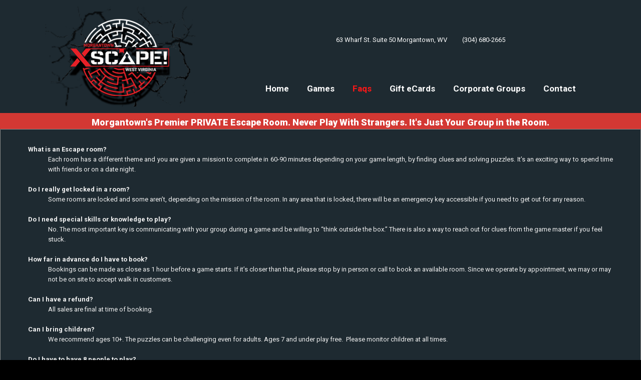

--- FILE ---
content_type: text/html; charset=UTF-8
request_url: https://www.escape.cool/faqs/
body_size: 4225
content:
<!DOCTYPE html>
<html lang="en" data-ng-app="website">
<head>
    
    
            <meta charset="utf-8">
        <title>Xscape! Faqs | XSCAPE! Escape Room in Morgantown WV</title>
        <link rel="SHORTCUT ICON" href="/mt-content/uploads/2016/05/favicon.ico?_build=1463019892" type="image/vnd.microsoft.icon" />

                                    
<link rel="canonical" href="https://www.escape.cool/faqs/" />
                            <meta http-equiv="X-UA-Compatible" content="IE=Edge"/>
        <meta name="viewport" content="width=device-width, initial-scale=1.0">
                    
            <link rel="stylesheet" href="/mt-includes/css/assets.min.css?_build=1633138320"/>
        <style>
@import url(//fonts.googleapis.com/css?family=Abel:regular|Archivo+Narrow:regular,italic,700,700italic|Arvo:regular,italic,700,700italic|Asap:regular,italic,700,700italic|Contrail+One:regular&subset=latin,latin-ext,cyrillic);
@import url(//fonts.googleapis.com/css?family=Cutive:regular|Lato:100,300,regular,italic,700|Lobster:regular|Montserrat:regular,700|Noto+Sans:300,regular,700&subset=latin,latin-ext,cyrillic);
@import url(//fonts.googleapis.com/css?family=Open+Sans:300,300italic,regular,italic,600,600italic,700,700italic,800,800italic|Open+Sans+Condensed:300,300italic,700|Oswald:300,regular,700|Pacifico:regular|Play:regular,700&subset=latin,latin-ext,cyrillic);
@import url(//fonts.googleapis.com/css?family=PT+Sans:regular,italic,700,700italic|Raleway:100,200,300,regular,500,600,700,800,900|Righteous:regular|Roboto:100,100italic,300,300italic,regular,italic,500,500italic,700,700italic,900,900italic|Roboto+Condensed:300,300italic,regular,italic,700,700italic&subset=latin,latin-ext,cyrillic);
@import url(//fonts.googleapis.com/css?family=Russo+One:regular|Sarina:reqular|Six+Caps:regular|Ubuntu:300,300italic,regular,italic,500,500italic,700,700italic|Ubuntu+Condensed:regular&subset=latin,latin-ext,cyrillic);
@import url(//fonts.googleapis.com/css?family=Yesteryear:regular|Zeyada:regular&subset=latin,latin-ext,cyrillic);
</style>
        <link rel="stylesheet" href="/mt-content/assets/styles.css?_build=1714837650" id="moto-website-style"/>
            
    
    
            <script type="text/javascript" data-cfasync="false">
            (function(i,s,o,g,r,a,m){i['GoogleAnalyticsObject']=r;i[r]=i[r]||function(){
                (i[r].q=i[r].q||[]).push(arguments)},i[r].l=1*new Date();a=s.createElement(o),
                    m=s.getElementsByTagName(o)[0];a.async=1;a.src=g;m.parentNode.insertBefore(a,m)
            })(window,document,'script','//www.google-analytics.com/analytics.js','ga');

            ga('create', 'UA-139997834-1', 'auto');
                        ga('send', 'pageview');

        </script>
    
    
    
    
    
<!-- Render: website.head.bottom -->
<script>
  (function(i,s,o,g,r,a,m){i['GoogleAnalyticsObject']=r;i[r]=i[r]||function(){
  (i[r].q=i[r].q||[]).push(arguments)},i[r].l=1*new Date();a=s.createElement(o),
  m=s.getElementsByTagName(o)[0];a.async=1;a.src=g;m.parentNode.insertBefore(a,m)
  })(window,document,'script','https://www.google-analytics.com/analytics.js','ga');

  ga('create', 'UA-77644704-1', 'auto');
  ga('send', 'pageview');
<script type="text/javascript">
  (function(config) {
    window._peekConfig = config || {};
    var idPrefix = 'peek-book-button';
    var id = idPrefix+'-js'; if (document.getElementById(id)) return;
    var head = document.getElementsByTagName('head')[0];
    var el = document.createElement('script'); el.id = id;
    var date = new Date; var stamp = date.getMonth()+"-"+date.getDate();
    var basePath = "https://js.peek.com";
    el.src = basePath + "/widget_button.js?ts="+stamp;
    head.appendChild(el); id = idPrefix+'-css'; el = document.createElement('link'); el.id = id;
    el.href = basePath + "/widget_button.css?ts="+stamp;
    el.rel="stylesheet"; el.type="text/css"; head.appendChild(el);
  })({key: '3960b075-635e-40a6-a5eb-256218c06304'});
</script>
</script>
<!-- /Render: website.head.bottom -->

    
    
</head>
<body class="moto-background">
        
    
             

    <div class="page">

        <header id="section-header" class="header moto-section" data-widget="section" data-container="section">
                                    <div data-css-name="moto-container_header_55b24f90" class="moto-widget moto-widget-container moto-container_header_55b24f90" data-widget="container" data-container="container" data-bg-position="center"><div data-grid-type="sm" class="moto-widget moto-widget-row row-fixed" data-widget="row" style="background-color:#1e2a31;" data-bg-position="left top"><div class="container-fluid"><div class="row" data-container="container"><div class="moto-cell col-sm-4 moto-widget moto-widget-row__column" data-container="container" data-widget="row.column" style="" data-bg-position="left top"><div data-widget-id="wid__image__5cd402a64d460" class="moto-widget moto-widget-image moto-preset-default moto-align-center moto-spacing-top-small moto-spacing-right-small moto-spacing-bottom-small moto-spacing-left-small  " data-widget="image">
                        <a class="moto-widget-image-link moto-link" href="/"   data-action="page">
                <img data-src="/mt-content/uploads/2022/06/websitelogo3.png" class="moto-widget-image-picture lazyload" data-id="751" title="" alt="">
            </a>
            </div></div><div class="moto-cell col-sm-8 moto-widget moto-widget-row__column" data-container="container" data-widget="row.column" style="" data-bg-position="left top"><div class="moto-widget moto-widget-row moto-spacing-top-auto moto-spacing-right-auto moto-spacing-bottom-auto moto-spacing-left-auto" data-grid-type="sm" data-widget="row" data-spacing="aaaa" style="" data-bg-position="left top">
    
    
    <div class="container-fluid">
        <div class="row" data-container="container">
            
                
                    <div class="moto-widget moto-widget-row__column moto-cell col-sm-12 moto-spacing-top-auto moto-spacing-right-auto moto-spacing-bottom-auto moto-spacing-left-auto" style="" data-widget="row.column" data-container="container" data-spacing="aaaa" data-bg-position="left top">
    
    
<div class="moto-widget moto-widget-text moto-preset-default moto-spacing-top-large moto-spacing-right-auto moto-spacing-bottom-auto moto-spacing-left-auto" data-widget="text" data-preset="default" data-spacing="laaa" data-animation="">
    <div class="moto-widget-text-content moto-widget-text-editable"><p class="moto-text_system_10" style="text-align: center;">63 Wharf St. Suite 50 Morgantown, WV&nbsp; &nbsp; &nbsp; &nbsp; &nbsp; (304) 680-2665</p></div>
</div></div>

                
            
        </div>
    </div>
</div><div data-widget-id="wid__menu__5cd402a64ef00" class="moto-widget moto-widget-menu moto-preset-default moto-align-center moto-spacing-top-large moto-spacing-right-auto moto-spacing-bottom-small moto-spacing-left-auto" data-preset="default" data-widget="menu">
            <a href="#" class="moto-widget-menu-toggle-btn"><i class="moto-widget-menu-toggle-btn-icon fa fa-bars"></i></a>
        <ul class="moto-widget-menu-list moto-widget-menu-list_horizontal">
            <li class="moto-widget-menu-item">
    <a href="/"   data-action="page" class="moto-widget-menu-link moto-widget-menu-link-level-1 moto-link">Home</a>
        </li><li class="moto-widget-menu-item moto-widget-menu-item-has-submenu">
    <a  class="moto-widget-menu-link moto-widget-menu-link-level-1 moto-widget-menu-link-submenu moto-link">Games<span class="fa moto-widget-menu-link-arrow"></span></a>
                <ul class="moto-widget-menu-sublist">
                    <li class="moto-widget-menu-item">
    <a href="/capone/"   data-action="page" class="moto-widget-menu-link moto-widget-menu-link-level-2 moto-link">Catching Capone</a>
        </li>
                    <li class="moto-widget-menu-item">
    <a href="/tut/"   data-action="page" class="moto-widget-menu-link moto-widget-menu-link-level-2 moto-link">Tut</a>
        </li>
                    <li class="moto-widget-menu-item">
    <a href="/estate/"   data-action="page" class="moto-widget-menu-link moto-widget-menu-link-level-2 moto-link">The Estate</a>
        </li>
                    <li class="moto-widget-menu-item">
    <a href="/taken/"   data-action="page" class="moto-widget-menu-link moto-widget-menu-link-level-2 moto-link">Taken</a>
        </li>
            </ul>

        </li><li class="moto-widget-menu-item">
    <a href="/faqs/"   data-action="page" class="moto-widget-menu-link moto-widget-menu-link-level-1 moto-widget-menu-link-active moto-link">Faqs</a>
        </li><li class="moto-widget-menu-item">
    <a href="/ecards/"   data-action="page" class="moto-widget-menu-link moto-widget-menu-link-level-1 moto-link">Gift eCards</a>
        </li><li class="moto-widget-menu-item">
    <a href="/corporate/"   data-action="page" class="moto-widget-menu-link moto-widget-menu-link-level-1 moto-link">Corporate Groups</a>
        </li><li class="moto-widget-menu-item">
    <a href="/contact/"   data-action="page" class="moto-widget-menu-link moto-widget-menu-link-level-1 moto-link">Contact</a>
        </li>        </ul>
    </div></div></div></div></div></div>            
        <div class="moto-widget moto-widget-row row-fixed moto-spacing-top-auto moto-spacing-right-auto moto-spacing-bottom-auto moto-spacing-left-auto" data-grid-type="sm" data-widget="row" data-spacing="aaaa" style="background-color:#d33833;" data-bg-position="left top" data-draggable-disabled="">
    
    
    <div class="container-fluid">
        <div class="row" data-container="container">
            
                
                    <div class="moto-widget moto-widget-row__column moto-cell col-sm-12 moto-spacing-top-auto moto-spacing-right-auto moto-spacing-bottom-auto moto-spacing-left-auto" style="" data-widget="row.column" data-container="container" data-spacing="aaaa" data-bg-position="left top">
    
    
<div class="moto-widget moto-widget-text moto-preset-default moto-spacing-top-auto moto-spacing-right-auto moto-spacing-bottom-auto moto-spacing-left-auto" data-widget="text" data-preset="default" data-spacing="aaaa" data-animation="" data-draggable-disabled="">
    <div class="moto-widget-text-content moto-widget-text-editable"><h4 class="moto-text_system_8" style="text-align: center;"><span style="font-size:18px;">Morgantown's Premier PRIVATE Escape Room. Never Play With Strangers. It's Just Your Group in the Room.</span></h4></div>
</div></div>

                
            
        </div>
    </div>
</div>            
        </header>

        <section id="section-content" class="content page-16 moto-section" data-widget="section" data-container="section">
                                    <div class="moto-widget moto-widget-container moto-container_content_572a2062b2f84" data-widget="container" data-container="container" data-css-name="moto-container_content_572a2062b2f84" data-bg-position="left top"><div class="moto-widget moto-widget-row row-fixed" data-widget="row" style="background-color:#1e2a31;" data-bg-position="left top"><div class="container-fluid"><div class="row" data-container="container"><div class="moto-cell col-sm-12 moto-widget moto-widget-row__column" data-container="container" data-widget="row.column" style="" data-bg-position="left top"><div class="moto-widget moto-widget-text moto-preset-default moto-spacing-top-medium moto-spacing-right-auto moto-spacing-bottom-medium moto-spacing-left-auto" data-widget="text" data-preset="default" data-spacing="mama" data-animation="">
    <div class="moto-widget-text-content moto-widget-text-editable"><p class="moto-text_system_10"><span class="moto-color2_2"><strong>What is an Escape room?</strong></span></p><p class="moto-text_system_10" style="text-align: justify; margin-left: 40px;"><span class="moto-color2_2">Each room has a different theme and you are given a mission to complete in 60-90 minutes depending on your game length, by finding clues and solving puzzles. It’s an exciting way to spend time with friends or on a date night.</span></p><p>&nbsp;</p><p class="moto-text_system_10"><span class="moto-color2_2"><strong>Do I really get locked in a room?</strong></span></p><p class="moto-text_system_10" style="margin-left: 40px;"><span class="moto-color2_2">Some rooms are locked and some aren’t, depending on the mission of the room. In any area that is locked, there will be an emergency key accessible if you need to get out for any reason.</span></p><p>&nbsp;</p><p class="moto-text_system_10"><span class="moto-color2_2"><strong>Do I need special skills or knowledge to play?</strong></span></p><p class="moto-text_system_10" style="margin-left: 40px;"><span class="moto-color2_2">No. The most important key is communicating with your group during a game and be willing to “think outside the box.” There is also a way to reach out for clues from the game master if you feel stuck.</span></p><p>&nbsp;</p><p class="moto-text_system_10"><span class="moto-color2_2"><strong>How far in advance do I have to book?</strong></span></p><p class="moto-text_system_10" style="margin-left: 40px;"><span class="moto-color2_2">Bookings can be made as close as&nbsp;1&nbsp;hour&nbsp;before a game starts. If it’s closer than that, please stop by in person or call to book an available room. Since we operate by appointment, we may or may not be on site to accept walk in customers.&nbsp;</span></p><p>&nbsp;</p><p class="moto-text_system_10"><span class="moto-color2_2"><strong>Can I have a refund?</strong></span></p><p class="moto-text_system_10" style="margin-left: 40px;"><span class="moto-color2_2">All sales are final at time of booking.</span></p><p>&nbsp;</p><p class="moto-text_system_10"><span class="moto-color2_2"><strong>Can I bring children?</strong></span></p><p class="moto-text_system_10" style="margin-left: 40px;"><span class="moto-color2_2">We recommend ages 10+. The puzzles can be challenging&nbsp;even for adults. Ages 7&nbsp;and under play free.&nbsp;&nbsp;Please monitor children at all times.</span></p><p>&nbsp;</p><p class="moto-text_system_10"><span class="moto-color2_2"><strong>Do I have to have 8 people to play?</strong></span></p><p class="moto-text_system_10" style="margin-left: 40px;"><span class="moto-color2_2">We recommend at least 6 players per room, but less can play.&nbsp;Bare in mind these are very challenging games so the less people in a room, the more difficult it will be.</span></p><p>&nbsp;</p><p class="moto-text_system_10"><span class="moto-color2_2"><strong>Can I bring extra people?</strong></span></p><p class="moto-text_system_10" style="margin-left: 40px;"><span class="moto-color2_2">Yes. You can bring up to 2&nbsp;extra people. You simply reserve the room for the max number of people and pay for the extra guests on arrival.</span></p><p>&nbsp;</p><p class="moto-text_system_10"><span class="moto-color2_2"><strong>Will I be playing with people I don’t know?</strong></span></p><p class="moto-text_system_10" style="margin-left: 40px;"><span class="moto-color2_2">NO. All games are now private meaning you will never be in a room with a group of people you do not know.</span></p><p>&nbsp;</p><p class="moto-text_system_10"><span class="moto-color2_2"><strong>Can I put a hold on a room?</strong></span></p><p class="moto-text_system_10" style="margin-left: 40px;"><span class="moto-color2_2">The only way to hold a room is to purchase at least 2 tickets.</span></p><p>&nbsp;</p><p class="moto-text_system_10"><span class="moto-color2_2"><strong>How long will I be there?</strong></span></p><p class="moto-text_system_10" style="margin-left: 40px;"><span class="moto-color2_2">Plan on 90-120 minutes depending on if your game is 60 minutes or 90 minutes. You must ARRIVE AT LEAST 15 MINUTES EARLY to your start time for a short debriefing. All games must start on time. Then you will likely want to take group pictures when you have finished.</span></p><p>&nbsp;</p><p class="moto-text_system_10"><span class="moto-color2_2"><strong>Is it handicapped accessible?</strong></span></p><p class="moto-text_system_10" style="margin-left: 40px;"><span class="moto-color2_2">Yes. There is an elevator and all doors and hallways are standard.</span></p><p>&nbsp;</p><p class="moto-text_system_10"><span class="moto-color2_2"><strong>Is parking available?</strong></span></p><p class="moto-text_system_10" style="margin-left: 40px;"><span class="moto-color2_2">There is a parking garage nearby as well as metered parking&nbsp;near the back of the building.</span></p></div>
</div></div></div></div></div></div>            
        </section>
    </div>

    <footer id="section-footer" class="footer moto-section" data-widget="section" data-container="section">
                                <div data-css-name="moto-container_footer_55b5ef8c" class="moto-widget moto-widget-container moto-container_footer_55b5ef8c" data-widget="container" data-container="container" data-bg-position="top"><div class="moto-widget moto-widget-row row-fixed" data-widget="row" style="" data-bg-position="left top"><div class="container-fluid"><div class="row" data-container="container"><div class="moto-cell col-sm-12 moto-widget moto-widget-row__column" data-container="container" data-widget="row.column" style="" data-bg-position="left top"><div class="moto-widget moto-widget-text moto-preset-default moto-spacing-top-small moto-spacing-right-auto moto-spacing-bottom-auto moto-spacing-left-auto" data-widget="text" data-preset="default" data-spacing="saaa">
    <div class="moto-widget-text-content moto-widget-text-editable"><p class="moto-text_system_8" style="text-align: center;">63 Wharf Street</p><p class="moto-text_system_8" style="text-align: center;">Morgantown, WV</p></div>
</div><div class="moto-widget moto-widget-text moto-preset-default moto-spacing-top-auto moto-spacing-right-auto moto-spacing-bottom-auto moto-spacing-left-auto" data-widget="text" data-preset="default" data-spacing="aaaa">
    <div class="moto-widget-text-content moto-widget-text-editable"><p class="moto-text_system_7" style="text-align: center;">(304) 680-COOL</p></div>
</div><div class="moto-widget moto-widget-text moto-preset-default moto-spacing-top-small moto-spacing-right-auto moto-spacing-bottom-small moto-spacing-left-auto" data-widget="text" data-preset="default" data-spacing="sasa" data-animation="">
    <div class="moto-widget-text-content moto-widget-text-editable"><p class="moto-text_system_11" style="text-align: center;">Xscape! © 2022</p></div>
</div></div></div></div></div></div>            
    </footer>

                     <div data-moto-back-to-top-button class="moto-back-to-top-button">
        <a ng-click="toTop($event)" class="moto-back-to-top-button-link">
            <span class="moto-back-to-top-button-icon fa"></span>
        </a>
    </div>
                    <script src="/mt-includes/js/website.assets.min.js?_build=1633138320" type="text/javascript" data-cfasync="false"></script>
    <script type="text/javascript" data-cfasync="false">
        var websiteConfig = websiteConfig || {};
        websiteConfig.address = 'https://www.escape.cool/';
        websiteConfig.addressHash = '12f54577c0a9b32e3cd7e825d5f1d4fe';
        websiteConfig.apiUrl = '/api.php';
        websiteConfig.preferredLocale = 'en_US';
        websiteConfig.preferredLanguage = websiteConfig.preferredLocale.substring(0, 2);
                websiteConfig.back_to_top_button = {"topOffset":300,"animationTime":500,"type":"theme"};
                websiteConfig.popup_preferences = {"loading_error_message":"The content could not be loaded."};
        websiteConfig.lazy_loading = {"enabled":true};
        websiteConfig.cookie_notification = {"enable":false,"content":"<p class=\"moto-text_normal\" style=\"text-align: justify;\">This website uses cookies to ensure you get the best experience on our website.<\/p>","content_hash":"94404561c632a6e603b0c7479e510b68"};
                angular.module('website.plugins', []);
    </script>
    <script src="/mt-includes/js/website.min.js?_build=1633138320" type="text/javascript" data-cfasync="false"></script>
                
    
    
</body>
</html>

--- FILE ---
content_type: text/css
request_url: https://www.escape.cool/mt-content/assets/styles.css?_build=1714837650
body_size: 9133
content:
@charset "UTF-8";.moto-color1{color:#ff1717;}.moto-color1_1{color:#e60000;}.moto-color1_2{color:#f00;}.moto-color1_3{color:#ff1717;}.moto-color1_4{color:#f33;}.moto-color1_5{color:#ff4d4d;}.moto-color2{color:#fff;}.moto-color2_1{color:#e6e6e6;}.moto-color2_2{color:#f2f2f2;}.moto-color2_3{color:#fff;}.moto-color2_4{color:#fff;}.moto-color2_5{color:#fff;}.moto-color3{color:#353535;}.moto-color3_1{color:#1c1c1c;}.moto-color3_2{color:#292929;}.moto-color3_3{color:#353535;}.moto-color3_4{color:#424242;}.moto-color3_5{color:#4f4f4f;}.moto-color4{color:#1b1b1b;}.moto-color4_1{color:#1c1c1c;}.moto-color4_2{color:#0f0f0f;}.moto-color4_3{color:#1b1b1b;}.moto-color4_4{color:#292929;}.moto-color4_5{color:#363636;}.moto-color5{color:#717171;}.moto-color5_1{color:#575757;}.moto-color5_2{color:#636363;}.moto-color5_3{color:#717171;}.moto-color5_4{color:#7d7d7d;}.moto-color5_5{color:#8a8a8a;}.moto-color_custom1{color:#000;}.moto-color_custom2{color:#fff;}.moto-color_custom3{color:#00a8ff;}.moto-color_custom4{color:#f00;}.moto-color_custom5{color:#ffde00;}.moto-bg-color1{background:#ff1717;}.moto-bg-color1_1{background:#e60000;}.moto-bg-color1_2{background:#f00;}.moto-bg-color1_3{background:#ff1717;}.moto-bg-color1_4{background:#f33;}.moto-bg-color1_5{background:#ff4d4d;}.moto-bg-color2{background:#fff;}.moto-bg-color2_1{background:#e6e6e6;}.moto-bg-color2_2{background:#f2f2f2;}.moto-bg-color2_3{background:#fff;}.moto-bg-color2_4{background:#fff;}.moto-bg-color2_5{background:#fff;}.moto-bg-color3{background:#353535;}.moto-bg-color3_1{background:#1c1c1c;}.moto-bg-color3_2{background:#292929;}.moto-bg-color3_3{background:#353535;}.moto-bg-color3_4{background:#424242;}.moto-bg-color3_5{background:#4f4f4f;}.moto-bg-color4{background:#1b1b1b;}.moto-bg-color4_1{background:#1c1c1c;}.moto-bg-color4_2{background:#0f0f0f;}.moto-bg-color4_3{background:#1b1b1b;}.moto-bg-color4_4{background:#292929;}.moto-bg-color4_5{background:#363636;}.moto-bg-color5{background:#717171;}.moto-bg-color5_1{background:#575757;}.moto-bg-color5_2{background:#636363;}.moto-bg-color5_3{background:#717171;}.moto-bg-color5_4{background:#7d7d7d;}.moto-bg-color5_5{background:#8a8a8a;}.moto-bg-color_custom1{background:#000;}.moto-bg-color_custom2{background:#fff;}.moto-bg-color_custom3{background:#00a8ff;}.moto-bg-color_custom4{background:#f00;}.moto-bg-color_custom5{background:#ffde00;}@media screen and (min-width: 1039px){.moto-parallax,.moto-background-fixed{background-attachment:fixed;}}.moto-spacing-top-auto{padding-top:initial;}.moto-spacing-top-zero{padding-top:0;}.moto-spacing-top-small{padding-top:13px;}.moto-spacing-top-medium{padding-top:30px;}.moto-spacing-top-large{padding-top:70px;}.moto-spacing-bottom-auto{padding-bottom:initial;}.moto-spacing-bottom-zero{padding-bottom:0;}.moto-spacing-bottom-small{padding-bottom:13px;}.moto-spacing-bottom-medium{padding-bottom:30px;}.moto-spacing-bottom-large{padding-bottom:70px;}.moto-spacing-left-auto{padding-left:initial;}.moto-spacing-left-zero{padding-left:0;}.moto-spacing-left-small{padding-left:13px;}.moto-spacing-left-medium{padding-left:30px;}.moto-spacing-left-large{padding-left:70px;}.moto-spacing-right-auto{padding-right:initial;}.moto-spacing-right-zero{padding-right:0;}.moto-spacing-right-small{padding-right:13px;}.moto-spacing-right-medium{padding-right:30px;}.moto-spacing-right-large{padding-right:70px;}@media (max-width: 1039px){.moto-spacing-top-small{padding-top:11px;}.moto-spacing-top-medium{padding-top:20px;}.moto-spacing-top-large{padding-top:40px;}.moto-spacing-bottom-small{padding-bottom:11px;}.moto-spacing-bottom-medium{padding-bottom:20px;}.moto-spacing-bottom-large{padding-bottom:40px;}.moto-spacing-left-small{padding-left:11px;}.moto-spacing-left-medium{padding-left:20px;}.moto-spacing-left-large{padding-left:40px;}.moto-spacing-right-small{padding-right:11px;}.moto-spacing-right-medium{padding-right:20px;}.moto-spacing-right-large{padding-right:40px;}}@media (max-width: 767px){.moto-spacing-top-small{padding-top:10px;}.moto-spacing-top-medium{padding-top:17px;}.moto-spacing-top-large{padding-top:35px;}.moto-spacing-bottom-small{padding-bottom:10px;}.moto-spacing-bottom-medium{padding-bottom:17px;}.moto-spacing-bottom-large{padding-bottom:35px;}.moto-spacing-left-small{padding-left:10px;}.moto-spacing-left-medium{padding-left:17px;}.moto-spacing-left-large{padding-left:35px;}.moto-spacing-right-small{padding-right:10px;}.moto-spacing-right-medium{padding-right:17px;}.moto-spacing-right-large{padding-right:35px;}}@media (max-width: 479px){.moto-spacing-top-small{padding-top:9px;}.moto-spacing-top-medium{padding-top:14px;}.moto-spacing-top-large{padding-top:24px;}.moto-spacing-bottom-small{padding-bottom:9px;}.moto-spacing-bottom-medium{padding-bottom:14px;}.moto-spacing-bottom-large{padding-bottom:24px;}.moto-spacing-left-small{padding-left:9px;}.moto-spacing-left-medium{padding-left:14px;}.moto-spacing-left-large{padding-left:24px;}.moto-spacing-right-small{padding-right:9px;}.moto-spacing-right-medium{padding-right:14px;}.moto-spacing-right-large{padding-right:24px;}}h1{margin:0.67em 0;}h2{margin:0em 0;}h3{margin:0em 0;}h4{margin:0em 0;}.moto-container_content_663658121{transition-duration:0.4s;transition-property:background-color, border-color;}.moto-container_content_624510e3e123a{padding-left:20px;padding-right:20px;background-color:#1e2a31;transition-duration:0.4s;transition-property:background-color, border-color;}.moto-container_content_624510e3e0d33{transition-duration:0.4s;transition-property:background-color, border-color;}.moto-container_content_624510e3de42e{transition-duration:0.4s;transition-property:background-color, border-color;background-color:#e6e6e6;}.moto-container_content_61434b0a05b45{background-image:url('/mt-content/uploads/2016/07/puzzle_bkg.jpg');background-size:cover;background-position:center;transition-duration:0.4s;transition-property:background-color, border-color;}.moto-container_content_61434b0a05473{background-image:url('/mt-content/uploads/2016/05/gray_trans.png');background-repeat:repeat;transition-duration:0.4s;transition-property:background-color, border-color;}.moto-container_content_61434b0a04df6{padding-left:20px;padding-right:20px;background-color:#353535;background-image:url('/mt-content/uploads/2016/05/key-prison.jpg');background-size:cover;background-position:center;transition-duration:0.4s;transition-property:background-color, border-color;}.moto-container_content_61434b0a033ee{background-image:url('/mt-content/uploads/2016/05/game_bkg.jpg');background-size:cover;background-position:bottom;transition-duration:0.4s;transition-property:background-color, border-color;}.moto-container_content_60f230d31{transition-duration:0.4s;transition-property:background-color, border-color;}.moto-container_content_5e1f6ed91{transition-duration:0.4s;transition-property:background-color, border-color;background-color:#e6e6e6;}.moto-container_content_5dfc16f92{transition-duration:0.4s;transition-property:background-color, border-color;}.moto-container_content_5dfc13ab1{transition-duration:0.4s;transition-property:background-color, border-color;}.moto-container_content_572a29cae8ab9{border-style:solid;border-color:#8a8a8a;border-left-width:1px;border-right-width:1px;border-top-width:1px;border-bottom-width:1px;border-top-left-radius:1px;border-top-right-radius:1px;border-bottom-left-radius:1px;border-bottom-right-radius:1px;transition-duration:0.4s;transition-property:background-color, border-color;}.moto-container_content_572a2062b2f84{border-style:solid;border-color:#8a8a8a;border-left-width:1px;border-right-width:1px;border-top-width:1px;border-bottom-width:1px;border-top-left-radius:1px;border-top-right-radius:1px;border-bottom-left-radius:1px;border-bottom-right-radius:1px;transition-duration:0.4s;transition-property:background-color, border-color;}.moto-container_content_57291e41b710a{border-style:solid;border-color:#8a8a8a;border-left-width:1px;border-right-width:1px;border-top-width:1px;border-bottom-width:1px;border-top-left-radius:1px;border-top-right-radius:1px;border-bottom-left-radius:1px;border-bottom-right-radius:1px;transition-duration:0.4s;transition-property:background-color, border-color;}.moto-background_142{background-color:#1b1b1b;background-size:auto;background-position:center center;background-repeat:no-repeat;background-attachment:scroll;background-image:url('/mt-content/uploads/2016/05/bodybkg.jpg');}.moto-background_141{background-color:#1b1b1b;background-size:cover;background-position:center center;background-repeat:no-repeat;background-attachment:scroll;background-image:url('/mt-content/uploads/2016/05/bodybkg.jpg');}.moto-container_header_55b5f28784e95{margin-top:0px;margin-bottom:0px;margin-left:0px;margin-right:0px;padding-top:0px;padding-bottom:0px;padding-left:0px;padding-right:0px;background-color:#1b1b1b;border-style:none;border-color:#fff;border-left-width:0px;border-right-width:0px;border-top-width:0px;border-bottom-width:0px;border-top-left-radius:0px;border-top-right-radius:0px;border-bottom-left-radius:0px;border-bottom-right-radius:0px;background-image:url('/mt-content/uploads/2015/07/mt-0090-home-night-club.jpg');background-size:cover;background-position:center top;background-repeat:no-repeat;}.moto-container_footer_55b5ef8c{background-color:#1c1c1c;transition-duration:0.4s;transition-property:background-color, border-color;}.moto-container_header_55b24f90{background-color:#000;transition-duration:0.4s;transition-property:background-color, border-color;}.moto-background_2{background-color:#353535;background-size:auto;background-position:left top;background-repeat:no-repeat;background-attachment:scroll;}.moto-background_1{background-color:#fff;background-size:auto;background-position:left top;background-repeat:no-repeat;background-attachment:scroll;}.moto-background{background-color:#000;}.moto-text_system_14{font-weight:400;font-style:normal;font-family:'Roboto', sans-serif;color:#fff;font-size:13px;line-height:1.6;letter-spacing:0px;}.moto-text_system_14 a{color:#1c1c1c;text-decoration:none;font-weight:400;font-style:normal;}.moto-text_system_14 a:hover{text-decoration:none;font-weight:400;font-style:normal;color:#ff1717;}@media (max-width: 1039px){.moto-text_system_14{font-size:13px;line-height:1.5;letter-spacing:0px;}}@media (max-width: 767px){.moto-text_system_14{font-size:13px;line-height:1.5;letter-spacing:0px;}}@media (max-width: 479px){.moto-text_system_14{font-size:13px;line-height:1.5;letter-spacing:0px;}}.moto-text_system_13{font-weight:400;font-style:normal;font-family:'Roboto', sans-serif;color:#353535;font-size:15px;line-height:1.3;letter-spacing:0px;}.moto-text_system_13 a{color:#353535;text-decoration:none;font-weight:400;font-style:normal;}.moto-text_system_13 a:hover{text-decoration:none;font-weight:400;font-style:normal;color:#ff1717;}@media (max-width: 1039px){.moto-text_system_13{font-size:13px;line-height:1.2;letter-spacing:0px;}}@media (max-width: 767px){.moto-text_system_13{font-size:16px;line-height:1.1;letter-spacing:0px;}}@media (max-width: 479px){.moto-text_system_13{font-size:16px;line-height:1.1;letter-spacing:0px;}}.moto-text_system_12{font-weight:900;font-style:normal;font-family:'Roboto', sans-serif;color:#fff;font-size:47px;line-height:1.2;letter-spacing:0px;}.moto-text_system_12 a{color:#fff;text-decoration:none;font-weight:900;font-style:normal;}.moto-text_system_12 a:hover{text-decoration:none;font-weight:900;font-style:normal;color:#ff1717;}@media (max-width: 1039px){.moto-text_system_12{font-size:26px;line-height:1.2;letter-spacing:0px;}}@media (max-width: 767px){.moto-text_system_12{font-size:24px;line-height:1.2;letter-spacing:0px;}}@media (max-width: 479px){.moto-text_system_12{font-size:21px;line-height:1.3;letter-spacing:0px;}}.moto-text_system_11{font-weight:400;font-style:normal;font-family:'Roboto', sans-serif;color:#fff;font-size:11px;line-height:1.2;letter-spacing:0px;}.moto-text_system_11 a{color:#fff;text-decoration:none;font-weight:400;font-style:normal;}.moto-text_system_11 a:hover{text-decoration:none;font-weight:400;font-style:normal;color:#ff1717;}@media (max-width: 1039px){.moto-text_system_11{font-size:12px;line-height:1.2;letter-spacing:0px;}}@media (max-width: 767px){.moto-text_system_11{font-size:12px;line-height:1.2;letter-spacing:0px;}}@media (max-width: 479px){.moto-text_system_11{font-size:12px;line-height:1.2;letter-spacing:0px;}}.moto-text_system_10{font-weight:400;font-style:normal;font-family:'Roboto', sans-serif;color:#fff;font-size:13px;line-height:1.6;letter-spacing:0px;}.moto-text_system_10 a{color:#fff;text-decoration:none;font-weight:400;font-style:normal;}.moto-text_system_10 a:hover{text-decoration:none;font-weight:400;font-style:normal;color:#1b1b1b;}@media (max-width: 1039px){.moto-text_system_10{font-size:13px;line-height:1.5;letter-spacing:0px;}}@media (max-width: 767px){.moto-text_system_10{font-size:13px;line-height:1.5;letter-spacing:0px;}}@media (max-width: 479px){.moto-text_system_10{font-size:13px;line-height:1.5;letter-spacing:0px;}}.moto-text_system_9{font-weight:700;font-style:normal;font-family:'Roboto', sans-serif;color:#ff1717;font-size:16px;line-height:2.2;letter-spacing:0px;}.moto-text_system_9 a{color:#ff1717;text-decoration:underline;font-weight:700;font-style:normal;}.moto-text_system_9 a:hover{text-decoration:none;font-weight:700;font-style:normal;color:#fff;}@media (max-width: 1039px){.moto-text_system_9{font-size:17px;line-height:1.5;letter-spacing:0px;}}@media (max-width: 767px){.moto-text_system_9{font-size:17px;line-height:1.2;letter-spacing:0px;}}@media (max-width: 479px){.moto-text_system_9{font-size:14px;line-height:1.3;letter-spacing:0px;}}.moto-text_system_8{font-weight:900;font-style:normal;font-family:'Roboto', sans-serif;color:#fff;font-size:27px;line-height:1.2;letter-spacing:0px;}.moto-text_system_8 a{color:#fff;text-decoration:none;font-weight:900;font-style:normal;}.moto-text_system_8 a:hover{text-decoration:none;font-weight:900;font-style:normal;color:#ff1717;}@media (max-width: 1039px){.moto-text_system_8{font-size:18px;line-height:1.3;letter-spacing:0px;}}@media (max-width: 767px){.moto-text_system_8{font-size:17px;line-height:1.4;letter-spacing:0px;}}@media (max-width: 479px){.moto-text_system_8{font-size:17px;line-height:1.2;letter-spacing:0px;}}.moto-text_system_7{font-weight:900;font-style:normal;font-family:'Roboto', sans-serif;color:#fff;font-size:27px;line-height:1.2;letter-spacing:0px;}.moto-text_system_7 a{color:#fff;text-decoration:none;font-weight:900;font-style:normal;}.moto-text_system_7 a:hover{text-decoration:underline;font-weight:900;font-style:normal;color:#fff;}@media (max-width: 1039px){.moto-text_system_7{font-size:18px;line-height:1.3;letter-spacing:0px;}}@media (max-width: 767px){.moto-text_system_7{font-size:17px;line-height:1.4;letter-spacing:0px;}}@media (max-width: 479px){.moto-text_system_7{font-size:17px;line-height:1.2;letter-spacing:0px;}}.moto-text_system_6{font-weight:400;font-style:normal;font-family:'Righteous', display;color:#fff;font-size:34px;line-height:0.9;letter-spacing:0px;}.moto-text_system_6 a{color:#fff;text-decoration:none;font-weight:400;font-style:normal;}.moto-text_system_6 a:hover{text-decoration:none;font-weight:400;font-style:normal;color:#fff;}@media (max-width: 1039px){.moto-text_system_6{font-size:22px;line-height:1.2;letter-spacing:0px;}}@media (max-width: 767px){.moto-text_system_6{font-size:21px;line-height:1.2;letter-spacing:0px;}}@media (max-width: 479px){.moto-text_system_6{font-size:20px;line-height:1.2;letter-spacing:0px;}}.moto-text_system_5{font-weight:900;font-style:normal;font-family:'Roboto', sans-serif;color:#fff;font-size:67px;line-height:1;letter-spacing:0px;}.moto-text_system_5 a{color:#fff;text-decoration:underline;font-weight:900;font-style:normal;}.moto-text_system_5 a:hover{text-decoration:none;font-weight:900;font-style:normal;color:#fff;}@media (max-width: 1039px){.moto-text_system_5{font-size:30px;line-height:1.2;letter-spacing:0px;}}@media (max-width: 767px){.moto-text_system_5{font-size:28px;line-height:1.2;letter-spacing:0px;}}@media (max-width: 479px){.moto-text_system_5{font-size:22px;line-height:1.3;letter-spacing:0px;}}.moto-text_system_4{font-weight:400;font-style:normal;font-family:'Righteous', display;color:#fff;font-size:70px;line-height:0.8;letter-spacing:0px;}.moto-text_system_4 a{color:#fff;text-decoration:underline;font-weight:400;font-style:normal;}.moto-text_system_4 a:hover{text-decoration:none;font-weight:400;font-style:normal;color:#fff;}@media (max-width: 1039px){.moto-text_system_4{font-size:35px;line-height:1;letter-spacing:0px;}}@media (max-width: 767px){.moto-text_system_4{font-size:30px;line-height:0.9;letter-spacing:0px;}}@media (max-width: 479px){.moto-text_system_4{font-size:27px;line-height:1;letter-spacing:0px;}}.moto-text_system_3{font-weight:400;font-style:normal;font-family:'Roboto', sans-serif;color:#fff;font-size:250px;line-height:0.9;letter-spacing:0px;}.moto-text_system_3 a{color:#fff;text-decoration:underline;font-weight:400;font-style:normal;}.moto-text_system_3 a:hover{text-decoration:none;font-weight:400;font-style:normal;color:#fff;}@media (max-width: 1039px){.moto-text_system_3{font-size:180px;line-height:0.8;letter-spacing:0px;}}@media (max-width: 767px){.moto-text_system_3{font-size:140px;line-height:0.8;letter-spacing:0px;}}@media (max-width: 479px){.moto-text_system_3{font-size:100px;line-height:0.7;letter-spacing:0px;}}.moto-text_system_2{font-weight:400;font-style:normal;font-family:'Roboto', sans-serif;color:#fff;font-size:13px;line-height:1.6;letter-spacing:0px;}.moto-text_system_2 a{color:#ff1717;text-decoration:none;font-weight:400;font-style:normal;}.moto-text_system_2 a:hover{text-decoration:none;font-weight:400;font-style:normal;color:#fff;}@media (max-width: 1039px){.moto-text_system_2{font-size:13px;line-height:1.5;letter-spacing:0px;}}@media (max-width: 767px){.moto-text_system_2{font-size:13px;line-height:1.5;letter-spacing:0px;}}@media (max-width: 479px){.moto-text_system_2{font-size:13px;line-height:1.5;letter-spacing:0px;}}.moto-text_system_1{font-weight:900;font-style:normal;font-family:'Roboto', sans-serif;color:#ff1717;font-size:98px;line-height:1.2;letter-spacing:-3px;}.moto-text_system_1 a{color:#ff1717;text-decoration:none;font-weight:900;font-style:normal;}.moto-text_system_1 a:hover{text-decoration:none;font-weight:900;font-style:normal;color:#fff;}@media (max-width: 1039px){.moto-text_system_1{font-size:59px;line-height:1.3;letter-spacing:0px;}}@media (max-width: 767px){.moto-text_system_1{font-size:45px;line-height:1.4;letter-spacing:0px;}}@media (max-width: 479px){.moto-text_system_1{font-size:33px;line-height:1.4;letter-spacing:0px;}}.moto-text_normal{font-weight:900;font-style:normal;font-family:'Roboto', sans-serif;color:#fff;font-size:40px;line-height:1.6;letter-spacing:0px;}.moto-text_normal a{color:#fff;text-decoration:none;font-weight:900;font-style:normal;}.moto-text_normal a:hover{text-decoration:none;font-weight:900;font-style:normal;color:#fff;}@media (max-width: 1039px){.moto-text_normal{font-size:25px;line-height:1.2;letter-spacing:0px;}}@media (max-width: 767px){.moto-text_normal{font-size:22px;line-height:1.4;letter-spacing:0px;}}@media (max-width: 479px){.moto-text_normal{font-size:22px;line-height:1.4;letter-spacing:0px;}}.moto-widget-text ul li{color:#fff;position:relative;padding-left:45px;margin:12px 0 0 0;line-height:20px;transition:color .35s ease;}.moto-widget-text ul li:first-child{margin:0;}.moto-widget-text ul li:before{position:absolute;top:0px;left:0;font-family:FontAwesome;font-size:27px;color:#ff1717;text-align:center;content:'\f0a9';-webkit-transition:color .35s ease;transition:color .35s ease;}.moto-widget-text ul li:hover{color:#ff1717;}.moto-widget-text ol{counter-reset:moto-counter;}.moto-widget-text ol li{color:#fff;position:relative;padding-left:34px;line-height:22px;margin:12px 0 0 0;transition:color .35s ease;}.moto-widget-text ol li:first-child{margin:0;}.moto-widget-text ol li:before{content:counter(moto-counter);counter-increment:moto-counter;position:absolute;z-index:0;top:0;left:0;text-align:center;font-size:24px;font-weight:700;color:#ff1717;line-height:25px;}.moto-size-small{font-size:12px;}.moto-size-medium{font-size:19px;}.moto-size-large{font-size:22px;}.moto-widget-button .moto-widget-button-label{display:inline-block;vertical-align:middle;}.moto-widget-button .moto-widget-button-link{position:relative;text-align:center;cursor:pointer;line-height:1.2;-webkit-transition:all .35s ease;transition:all .35s ease;}.moto-widget-button.moto-preset-default .moto-widget-button-link{position:relative;line-height:1.2;padding-bottom:1px;-webkit-transition:color .35s ease;transition:color .35s ease;}.moto-widget-button.moto-preset-default .moto-widget-button-link:after{position:absolute;bottom:0;left:50%;margin:0 auto;width:0;height:1px;background-color:#ff1717;content:"";-webkit-transition:all .35s ease;transition:all .35s ease;}.moto-widget-button.moto-preset-default .moto-widget-button-link:hover:after{left:0;width:100%;}.moto-widget-button.moto-preset-2 .moto-widget-button-link{padding-bottom:1px;}.moto-widget-button.moto-preset-2 .moto-widget-button-link:after{position:absolute;bottom:0;left:0;margin:0 auto;width:100%;height:1px;background-color:#ff1717;content:"";opacity:1;-webkit-transition:all .35s ease;transition:all .35s ease;}.moto-widget-button.moto-preset-2 .moto-widget-button-link:hover:after{opacity:0;}.moto-widget-button.moto-preset-3 .moto-widget-button-link{border-width:0;}.moto-widget-button.moto-preset-3 .moto-widget-button-link.moto-size-large{padding:0;}.moto-widget-button.moto-preset-3 .moto-widget-button-link.moto-size-medium{padding:0;}.moto-widget-button.moto-preset-3 .moto-widget-button-link.moto-size-small{padding:0;font-size:15px;}.moto-widget-button.moto-preset-3 .moto-widget-button-link .moto-widget-theme-icon{display:inline-block;position:relative;line-height:inherit;margin-right:10px;float:left;}.moto-widget-button.moto-preset-3 .moto-widget-button-link .moto-widget-theme-icon:before{content:"\f0a9";transition:.3s;}.moto-widget-button.moto-preset-5 .moto-widget-button-link.moto-size-large{padding:0;}.moto-widget-button.moto-preset-5 .moto-widget-button-link.moto-size-medium{padding:8px;}.moto-widget-button.moto-preset-5 .moto-widget-button-link.moto-size-small{padding:4px;}.moto-widget-divider .moto-widget-divider-line{border-top-width:1px;}.moto-widget-divider.moto-preset-default .moto-widget-divider-line{border-top-style:solid;border-top-color:#1c1c1c;}.moto-widget-divider.moto-preset-2 .moto-widget-divider-line{border-top-style:dotted;border-top-color:#1c1c1c;}.moto-widget-divider.moto-preset-3 .moto-widget-divider-line{border-top-style:dashed;border-top-color:#1c1c1c;}.moto-widget-social-links .moto-widget-social-links-link{height:35px;width:35px;position:relative;display:block;text-align:center;border-width:1px;border-style:solid;transition:border .35s ease, color .35s ease;margin-bottom:5px;}.moto-widget-social-links .moto-widget-social-links-link:before{display:inline-block;font-family:FontAwesome;text-rendering:auto;-webkit-font-smoothing:antialiased;-moz-osx-font-smoothing:grayscale;font-size:18px;line-height:35px;}.moto-widget-social-links .moto-widget-social-links-link_facebook:before{content:"\f09a";}.moto-widget-social-links .moto-widget-social-links-link_googleplus:before{content:"\f0d5";}.moto-widget-social-links .moto-widget-social-links-link_twitter:before{content:"\f099";}.moto-widget-social-links .moto-widget-social-links-link_pinterest:before{content:"\f0d2";}.moto-widget-social-links .moto-widget-social-links-link_linkedin:before{content:"\f0e1";}.moto-widget-social-links .moto-widget-social-links-link_instagram:before{content:"\f16d";}.moto-widget-social-links.moto-preset-default .moto-widget-social-links-item{margin:0 3px;}.moto-widget-social-links.moto-preset-default .moto-widget-social-links-item .moto-widget-social-links-link{border-radius:50%;}.moto-widget-social-links.moto-preset-default.moto-align-left .moto-widget-social-links-list{margin-left:-10px;}.moto-widget-social-links.moto-preset-default.moto-align-right .moto-widget-social-links-list{margin-right:-10px;}.moto-widget-social-links.moto-preset-default .moto-widget-social-links-link:hover{border-color:#ff1717;color:#ff1717;}.moto-widget-social-links.moto-preset-2 .moto-widget-social-links-item{margin:0 2px;}.moto-widget-social-links.moto-preset-2.moto-align-left .moto-widget-social-links-list{margin-left:-2px;}.moto-widget-social-links.moto-preset-2.moto-align-right .moto-widget-social-links-list{margin-right:-2px;}.moto-widget-social-links.moto-preset-2 .moto-widget-social-links-link{width:37px;height:37px;border:none;display:block;text-align:center;border-width:2px;border-style:solid;transition:all .35s ease;}.moto-widget-social-links.moto-preset-2 .moto-widget-social-links-link:before{font-size:23px;line-height:37px;opacity:1;transition:color .35s ease;}.moto-widget-social-links.moto-preset-3 .moto-widget-social-links-item{margin-right:10px;}.moto-widget-social-links.moto-preset-3.moto-align-left .moto-widget-social-links-list{margin-left:-2px;}.moto-widget-social-links.moto-preset-3.moto-align-right .moto-widget-social-links-list{margin-right:-2px;}.moto-widget-social-links.moto-preset-3 .moto-widget-social-links-link{border:none;transition:all .35s ease;}@media screen and (max-width: 767px){.moto-widget-social-links.moto-preset-3 .moto-widget-social-links-link{width:25px;height:40px;}}.moto-widget-social-links.moto-preset-3 .moto-widget-social-links-link:before{font-size:32px;-webkit-transform:scale(1);transform:scale(1);-webkit-transition:color .35s ease, -webkit-transform .55s ease;transition:color .35s ease, transform .55s ease;}@media screen and (max-width: 1039px){.moto-widget-social-links.moto-preset-3 .moto-widget-social-links-link{height:6px;}.moto-widget-social-links.moto-preset-3 .moto-widget-social-links-link:before{font-size:21px;line-height:0;}}.moto-widget-social-links.moto-preset-3 .moto-widget-social-links-link:hover:before{-webkit-transform:scale(1.1);transform:scale(1.1);}.moto-widget-image.moto-preset-2 .moto-widget-image-link{position:relative;overflow:hidden;border-radius:50%;}.moto-widget-image.moto-preset-2 .moto-widget-image-link:after{position:absolute;top:0;left:0;width:100%;height:100%;border-radius:50%;background-color:rgba(28,28,28,0.4);opacity:0;visibility:hidden;content:"";transition:all .35s ease;}.moto-widget-image.moto-preset-2 .moto-widget-image-link:hover:after{opacity:1;visibility:visible;}.moto-widget-image.moto-preset-3{overflow:hidden;}.moto-widget-image.moto-preset-3 .moto-widget-image-link{position:relative;border-radius:50%;overflow:hidden;}.moto-widget-image.moto-preset-3 .moto-widget-image-link:before{position:absolute;top:0;left:0;width:100%;height:100%;content:"";transition:background-color .35s ease;}.moto-widget-image.moto-preset-3 .moto-widget-image-link:after{position:absolute;top:50%;left:0;right:0;margin:0 auto;font-family:FontAwesome;font-size:105px;content:"\f067";-webkit-transform:translateY(-50%) scale(0);transform:translateY(-50%) scale(0);-webkit-transition:all .35s ease;transition:all .35s ease;}.moto-widget-image.moto-preset-3 .moto-widget-image-link:hover:after{-webkit-transform:translateY(-50%) scale(1);transform:translateY(-50%) scale(1);}.moto-widget-image.moto-preset-4 .moto-widget-image-link{position:relative;overflow:hidden;}.moto-widget-image.moto-preset-4 .moto-widget-image-link img{-webkit-border-radius:50%;border-radius:50%;}.moto-widget-image.moto-preset-4 .moto-widget-image-link:before{content:'';position:absolute;top:0;right:0;width:100%;height:100%;transition:opacity .35s ease;}.moto-widget-image.moto-preset-5 .moto-widget-image-link{position:relative;overflow-x:hidden;}.moto-widget-image.moto-preset-5 .moto-widget-image-link img{-webkit-transform:scale(1);transform:scale(1);-webkit-transition:all .35s ease;transition:all .35s ease;}.moto-widget-image.moto-preset-5 .moto-widget-image-link:before{position:absolute;top:0;left:0;width:100%;height:100%;content:"";transition:all .35s ease;}.moto-widget-image.moto-preset-5 .moto-widget-image-link:hover img{-webkit-transform:scale(1.2);transform:scale(1.2);}.moto-widget-menu .moto-widget-menu-toggle-btn{width:40px;padding:0 8px;color:#fff;margin-top:12px;}.moto-widget-menu .moto-widget-menu-toggle-btn .moto-widget-menu-toggle-btn-icon{font-size:24px;line-height:40px;}@media screen and (max-width: 767px){.moto-widget-menu.moto-widget-menu-mobile-open .moto-widget-menu-list{border:2px solid;z-index:560;}.moto-widget-menu.moto-widget-menu-mobile-open .moto-widget-menu-list .moto-widget-menu-item{border:none;margin:0 !important;padding:0;}.moto-widget-menu.moto-widget-menu-mobile-open .moto-widget-menu-list .moto-widget-menu-item:after,.moto-widget-menu.moto-widget-menu-mobile-open .moto-widget-menu-list .moto-widget-menu-item:before{display:none;}.moto-widget-menu.moto-widget-menu-mobile-open .moto-widget-menu-list .moto-widget-menu-item:not(:last-child){border-bottom:1px solid;}.moto-widget-menu.moto-widget-menu-mobile-open .moto-widget-menu-list .moto-widget-menu-item .moto-widget-menu-link{padding:10px 50px 10px 20px;font-size:18px;line-height:1.2;text-align:left;border:none;border-radius:0;}.moto-widget-menu.moto-widget-menu-mobile-open .moto-widget-menu-list .moto-widget-menu-item .moto-widget-menu-link:after,.moto-widget-menu.moto-widget-menu-mobile-open .moto-widget-menu-list .moto-widget-menu-item .moto-widget-menu-link:before{display:none;}.moto-widget-menu.moto-widget-menu-mobile-open .moto-widget-menu-list .moto-widget-menu-item .moto-widget-menu-link .moto-widget-menu-link-arrow{display:block !important;position:absolute !important;right:0 !important;top:0;text-align:center !important;width:50px !important;height:100%;transition:.3s;left:auto;transform:none;font-family:FontAwesome !important;font-size:inherit !important;color:inherit !important;}.moto-widget-menu.moto-widget-menu-mobile-open .moto-widget-menu-list .moto-widget-menu-item .moto-widget-menu-link .moto-widget-menu-link-arrow:after{content:"\f107";display:-webkit-box;display:-webkit-flex;display:flex;-webkit-box-pack:center;-webkit-justify-content:center;justify-content:center;-webkit-box-align:center;-webkit-align-items:center;align-items:center;height:100%;}.moto-widget-menu.moto-widget-menu-mobile-open .moto-widget-menu-list .moto-widget-menu-item .moto-widget-menu-link .moto-widget-menu-link-arrow:before{display:none;}.moto-widget-menu.moto-widget-menu-mobile-open .moto-widget-menu-list .moto-widget-menu-item .moto-widget-menu-sublist{width:100%;padding:0;border:none;box-shadow:none;border-radius:0;-webkit-transform:translate(0,0);transform:translate(0,0);}.moto-widget-menu.moto-widget-menu-mobile-open .moto-widget-menu-list .moto-widget-menu-item .moto-widget-menu-sublist:before,.moto-widget-menu.moto-widget-menu-mobile-open .moto-widget-menu-list .moto-widget-menu-item .moto-widget-menu-sublist:after{content:none;}.moto-widget-menu.moto-widget-menu-mobile-open .moto-widget-menu-list .moto-widget-menu-item .moto-widget-menu-sublist .moto-widget-menu-item{width:100%;border-bottom:none;}.moto-widget-menu.moto-widget-menu-mobile-open .moto-widget-menu-list .moto-widget-menu-item .moto-widget-menu-sublist .moto-widget-menu-item .moto-widget-menu-link{padding:7px 40px;font-size:14px;margin:0;border:none;text-align:left;}.moto-widget-menu.moto-widget-menu-mobile-open .moto-widget-menu-list .moto-widget-menu-item .moto-widget-menu-sublist .moto-widget-menu-item .moto-widget-menu-link:before,.moto-widget-menu.moto-widget-menu-mobile-open .moto-widget-menu-list .moto-widget-menu-item .moto-widget-menu-sublist .moto-widget-menu-item .moto-widget-menu-link:after{display:none;}.moto-widget-menu.moto-widget-menu-mobile-open .moto-widget-menu-list .moto-widget-menu-item .moto-widget-menu-sublist .moto-widget-menu-item .moto-widget-menu-link:hover{padding:7px 40px;}.moto-widget-menu.moto-widget-menu-mobile-open .moto-widget-menu-list .moto-widget-menu-item .moto-widget-menu-sublist .moto-widget-menu-sublist .moto-widget-menu-item .moto-widget-menu-link{padding:7px 40px 7px 60px;}}.moto-widget-menu .moto-widget-menu-list{display:inline-block;}@media screen and (max-width: 767px){.moto-widget-menu .moto-widget-menu-list{display:none;}}.moto-widget-menu .moto-widget-menu-list > .moto-widget-menu-item{text-align:left;padding:7px 4px 24px;}@media screen and (max-width: 767px){.moto-widget-menu .moto-widget-menu-list > .moto-widget-menu-item{margin:0 6px;}}.moto-widget-menu .moto-widget-menu-list > .moto-widget-menu-item > .moto-widget-menu-link{position:relative;display:block;font-size:17px;line-height:18px;letter-spacing:0px;text-decoration:none;z-index:2;padding:1px 14px;transition:color .35s ease, background-color .35s ease;}@media screen and (max-width: 1039px){.moto-widget-menu .moto-widget-menu-list > .moto-widget-menu-item > .moto-widget-menu-link{font-size:11px;padding:4px 10px;letter-spacing:0;}}@media screen and (max-width: 767px){.moto-widget-menu .moto-widget-menu-list > .moto-widget-menu-item > .moto-widget-menu-link{line-height:15px;}}.moto-widget-menu .moto-widget-menu-list > .moto-widget-menu-item .moto-widget-menu-sublist{width:228px;left:0;z-index:99;top:100%;transition:all .35s ease;}.moto-widget-menu .moto-widget-menu-list > .moto-widget-menu-item .moto-widget-menu-sublist .moto-widget-menu-item{text-align:left;}.moto-widget-menu .moto-widget-menu-list > .moto-widget-menu-item .moto-widget-menu-sublist .moto-widget-menu-item .moto-widget-menu-link{position:relative;display:block;font-size:13px;line-height:20px;letter-spacing:1px;padding:5px 20px 6px;border:none;cursor:pointer;transition:color .35s ease;z-index:2;}@media screen and (max-width: 767px){.moto-widget-menu .moto-widget-menu-list > .moto-widget-menu-item .moto-widget-menu-sublist .moto-widget-menu-item .moto-widget-menu-link{font-size:10px;line-height:14px;padding:0 8px;}}.moto-widget-menu .moto-widget-menu-list > .moto-widget-menu-item .moto-widget-menu-sublist .moto-widget-menu-item .moto-widget-menu-link:before{position:absolute;top:0;left:0;width:0;height:100%;background-color:#ff1717;content:"";z-index:-1;-webkit-transition:width .35s ease;transition:width .35s ease;}.moto-widget-menu .moto-widget-menu-list > .moto-widget-menu-item .moto-widget-menu-sublist .moto-widget-menu-item:hover .moto-widget-menu-link:before,.moto-widget-menu .moto-widget-menu-list > .moto-widget-menu-item .moto-widget-menu-sublist .moto-widget-menu-item.moto-widget-menu-link-active .moto-widget-menu-link:before{width:100%;}.moto-widget-menu .moto-widget-menu-list > .moto-widget-menu-item:hover .moto-widget-menu-sublist{display:block;}.moto-widget-menu.moto-preset-3 .moto-widget-menu-list{position:relative;}.moto-widget-menu.moto-preset-3 .moto-widget-menu-list:after{position:absolute;bottom:0;left:0;width:100%;height:2px;background-color:#fff;content:"";}.moto-widget-menu.moto-preset-3 .moto-widget-menu-list .moto-widget-menu-item .moto-widget-menu-sublist{padding:0;}.moto-widget-menu.moto-preset-3 .moto-widget-menu-list .moto-widget-menu-item .moto-widget-menu-sublist:before{position:absolute;display:block;top:0;left:34px;z-index:5;width:0;height:0;border-style:solid;border-width:5px 8.5px 0 8.5px;border-color:#fff transparent transparent transparent;content:"";}.moto-widget-menu.moto-preset-3 .moto-widget-menu-list .moto-widget-menu-item .moto-widget-menu-sublist .moto-widget-menu-item .moto-widget-menu-link{border-bottom:1px solid #717171;}.moto-widget-menu.moto-preset-3 .moto-widget-menu-list .moto-widget-menu-item .moto-widget-menu-sublist .moto-widget-menu-item .moto-widget-menu-link:before{display:none;}@media screen and (max-width: 767px){.moto-widget-menu.moto-widget-menu-mobile-open .moto-widget-menu-list:hover{color:#ff1717;}.moto-widget-menu.moto-widget-menu-mobile-open .moto-widget-menu-list.moto-widget-menu-link-active{color:#ff1717;}.moto-widget-menu.moto-widget-menu-mobile-open .moto-widget-menu-list .moto-widget-menu-item .moto-widget-menu-sublist{background-color:#fff;}}.moto-widget-contact_form .moto-widget-contact_form-group{margin-bottom:20px;}.moto-widget-contact_form .moto-widget-contact_form-label{display:none;}.moto-widget-contact_form .moto-widget-contact_form-field{padding:20px 17px;font-size:13px;line-height:20px;font-weight:300;outline:0;border-radius:0;border-width:1px;border-style:solid;transition:all .35s ease;}.moto-widget-contact_form .moto-widget-contact_form-field.moto-widget-contact_form-textarea{height:205px;}.moto-widget-contact_form .moto-widget-contact_form-field-error{position:absolute;left:0;bottom:1px;font-size:11px;line-height:20px;}.moto-widget-contact_form .moto-widget-contact_form-required{font-size:13px;float:right;position:relative;top:-30px;}.moto-widget-contact_form .moto-widget-contact_form-success,.moto-widget-contact_form .moto-widget-contact_form-danger{position:relative;font-size:13px;margin-top:-18px;}.moto-widget-contact_form .moto-widget-contact_form-submit{position:relative;font-size:13px;border-bottom:none;outline:none;-webkit-appearance:none;transition:all .35s ease;}.moto-widget-contact_form.moto-preset-default ::-webkit-input-placeholder{color:#575757;}.moto-widget-contact_form.moto-preset-default :-moz-placeholder{color:#575757;opacity:1;}.moto-widget-contact_form.moto-preset-default ::-moz-placeholder{color:#575757;opacity:1;}.moto-widget-contact_form.moto-preset-default :-ms-input-placeholder{color:#575757;}.moto-widget-contact_form.moto-preset-default .moto-widget-contact_form-field{padding:10px 17px;}.moto-widget-contact_form.moto-preset-default .moto-widget-contact_form-field:focus{border-color:1px solid #ff1717;box-shadow:none;outline:none;}.moto-widget-contact_form.moto-preset-2 .moto-widget-contact_form-field{outline:none;border-width:1px;border-style:solid;}.moto-widget-contact_form.moto-preset-2 .moto-widget-contact_form-buttons{text-align:right;}.moto-widget-contact_form.moto-preset-3 ::-webkit-input-placeholder{color:#575757;}.moto-widget-contact_form.moto-preset-3 :-moz-placeholder{color:#575757;opacity:1;}.moto-widget-contact_form.moto-preset-3 ::-moz-placeholder{color:#575757;opacity:1;}.moto-widget-contact_form.moto-preset-3 :-ms-input-placeholder{color:#575757;}.moto-widget-contact_form.moto-preset-3 .moto-widget-contact_form-field{padding:20px 17px;border-width:1px;border-style:solid;font-size:13px;font-weight:300;}.moto-widget-contact_form.moto-preset-3 .moto-widget-contact_form-field-error{bottom:-22px;}.moto-widget-contact_form.moto-preset-3 .moto-widget-contact_form-danger{position:absolute;display:inline-block;bottom:-35px;}.moto-widget-contact_form.moto-preset-3 .moto-widget-contact_form-buttons{display:inline-block;}.moto-widget-contact_form.moto-preset-3 .moto-widget-contact_form-buttons .moto-widget-contact_form-submit{display:inline-block;line-height:1;}@media screen and (max-width: 1039px){.moto-widget-contact_form.moto-preset-3 .moto-widget-contact_form-buttons .moto-widget-contact_form-submit{font-size:31px;}}.moto-widget-slider .bx-pager{position:absolute;text-align:center;width:auto;bottom:40px;left:0;right:0;}@media screen and (max-width: 767px){.moto-widget-slider .bx-pager{bottom:15px;}}.moto-widget-slider .bx-pager .bx-pager-link{font-size:0;display:block;width:76px;height:6px;border-width:1px;border-style:solid;margin:0 10px;transition:all .35s ease;}@media screen and (max-width: 767px){.moto-widget-slider .bx-pager .bx-pager-link{width:55px;}}.moto-widget-slider .bx-caption{top:50%;left:0;right:0;margin:0 auto;text-align:center;padding-right:50px;padding-left:50px;-webkit-transform:translateY(-50%);transform:translateY(-50%);}@media screen and (max-width: 767px){.moto-widget-slider .bx-caption{padding-right:20px;padding-left:20px;}}.moto-widget-slider .bx-caption span{color:#353535;font-family:'Roboto', sans-serif;font-size:86px;line-height:1.1;}@media screen and (max-width: 1039px){.moto-widget-slider .bx-caption span{font-size:30px;}}@media screen and (max-width: 767px){.moto-widget-slider .bx-caption span{font-size:15px;}}.moto-widget-slider.moto-preset-default .bx-controls-direction .bx-prev,.moto-widget-slider.moto-preset-default .bx-controls-direction .bx-next{visibility:hidden;opacity:0;top:50%;width:40px;height:40px;font-size:0;font-family:FontAwesome;font-weight:normal;text-rendering:auto;text-decoration:none;text-align:center;z-index:50;-webkit-transform:translateY(-50%);transform:translateY(-50%);-webkit-transition:opacity .35s ease, visibility .35s ease;transition:opacity .35s ease, visibility .35s ease;-webkit-font-smoothing:antialiased;-moz-osx-font-smoothing:grayscale;}.moto-widget-slider.moto-preset-default .bx-controls-direction .bx-prev:before,.moto-widget-slider.moto-preset-default .bx-controls-direction .bx-next:before{font-size:30px;font-weight:400;line-height:40px;}@media screen and (max-width: 767px){.moto-widget-slider.moto-preset-default .bx-controls-direction .bx-prev,.moto-widget-slider.moto-preset-default .bx-controls-direction .bx-next{width:30px;height:30px;}.moto-widget-slider.moto-preset-default .bx-controls-direction .bx-prev:before,.moto-widget-slider.moto-preset-default .bx-controls-direction .bx-next:before{font-size:25px;line-height:30px;}}.moto-widget-slider.moto-preset-default .bx-controls-direction .bx-prev{left:0px;}.moto-widget-slider.moto-preset-default .bx-controls-direction .bx-prev:before{content:"\f104";}.moto-widget-slider.moto-preset-default .bx-controls-direction .bx-next{right:0;}.moto-widget-slider.moto-preset-default .bx-controls-direction .bx-next:before{content:"\f105";}.moto-widget-slider.moto-preset-default .bx-loading{background:url("/mt-content/themes/mt-0090/images/slider-preset-1-loader.gif") no-repeat center center;}.moto-widget-slider:hover .bx-controls-direction .bx-prev,.moto-widget-slider:hover .bx-controls-direction .bx-next{opacity:1;visibility:visible;}.moto-widget-slider.moto-preset-2 .bx-pager .bx-pager-item{margin-right:14px;}.moto-widget-slider.moto-preset-2 .bx-pager .bx-pager-item:last-child{margin-right:0;}.moto-widget-slider.moto-preset-2 .bx-pager .bx-pager-item .bx-pager-link{width:7px;height:7px;border-radius:50%;border:none;margin:0;}.moto-widget-slider.moto-preset-2 .bx-controls-direction .bx-prev,.moto-widget-slider.moto-preset-2 .bx-controls-direction .bx-next{bottom:15px;width:50px;height:50px;z-index:50;text-decoration:none;text-align:center;font-size:13px;text-transform:uppercase;font-weight:400;line-height:50px;border-radius:50%;color:#fff;-webkit-transition:color .35s ease;transition:color .35s ease;}.moto-widget-slider.moto-preset-2 .bx-controls-direction .bx-prev:hover,.moto-widget-slider.moto-preset-2 .bx-controls-direction .bx-next:hover{color:#ff1717;}.moto-widget-slider.moto-preset-2 .bx-controls-direction .bx-prev{left:30px;}@media screen and (max-width: 767px){.moto-widget-slider.moto-preset-2 .bx-controls-direction .bx-prev{left:0;}}.moto-widget-slider.moto-preset-2 .bx-controls-direction .bx-next{right:30px;}@media screen and (max-width: 767px){.moto-widget-slider.moto-preset-2 .bx-controls-direction .bx-next{right:0;}}.moto-widget-slider.moto-preset-2 .bx-loading{background:url("/mt-content/themes/mt-0090/images/slider-preset-2-loader.gif") no-repeat center center;}.moto-widget-grid-gallery .moto-widget-grid-gallery-item{position:relative;}.moto-widget-grid-gallery .moto-widget-grid-gallery-item .caption{position:absolute;z-index:2;}.moto-widget-grid-gallery .moto-widget-grid-gallery-item .caption_text{font-size:24px;text-align:center;}.moto-widget-grid-gallery.moto-preset-default .moto-widget-grid-gallery-item{border-radius:50%;}.moto-widget-grid-gallery.moto-preset-default .moto-widget-grid-gallery-item:after{position:absolute;top:50%;left:0;right:0;margin:0 auto;font-family:FontAwesome;font-size:105px;content:"\f067";z-index:5;text-align:center;-webkit-transform:translateY(-50%) scale(0);transform:translateY(-50%) scale(0);-webkit-transition:all .35s ease;transition:all .35s ease;}.moto-widget-grid-gallery.moto-preset-default .moto-widget-grid-gallery-item:before{position:absolute;top:0;left:0;width:100%;height:100%;opacity:0;visibility:hidden;z-index:2;content:"";transition:all .35s ease;border-radius:50%;overflow:hidden;}.moto-widget-grid-gallery.moto-preset-default .moto-widget-grid-gallery-item .caption{top:80%;bottom:auto;padding:15px;-webkit-transform:translateY(-50%);transform:translateY(-50%);}.moto-widget-grid-gallery.moto-preset-default .moto-widget-grid-gallery-item:hover:before{opacity:1;visibility:visible;}.moto-widget-grid-gallery.moto-preset-default .moto-widget-grid-gallery-item:hover:after{-webkit-transform:translateY(-50%) scale(1);transform:translateY(-50%) scale(1);}.moto-widget-grid-gallery.moto-preset-2 .moto-widget-grid-gallery-item:before{position:absolute;top:0;left:0;width:100%;height:100%;opacity:0;visibility:hidden;z-index:2;content:"";overflow:hidden;-webkit-transition:all .35s ease;transition:all .35s ease;}.moto-widget-grid-gallery.moto-preset-2 .moto-widget-grid-gallery-item .caption{bottom:10%;padding:10px;padding-left:45px;}.moto-widget-grid-gallery.moto-preset-2 .moto-widget-grid-gallery-item .caption_text{text-align:left;line-height:1;}.moto-widget-grid-gallery.moto-preset-2 .moto-widget-grid-gallery-item:hover:before{opacity:1;visibility:visible;}.moto-widget-grid-gallery.moto-preset-3 .moto-widget-grid-gallery-item:before{position:absolute;top:50%;left:0;right:0;bottom:0;margin:0 auto;width:100%;height:100%;content:"";z-index:1;-webkit-transform:scale(0) translateY(-50%);transform:scale(0) translateY(-50%);-webkit-transition:all .35s ease;transition:all .35s ease;}.moto-widget-grid-gallery.moto-preset-3 .moto-widget-grid-gallery-item:hover:before{top:0;-webkit-transform:scale(.9) translateY(0);transform:scale(.9) translateY(0);}.moto-widget-grid-gallery.moto-preset-3 .moto-widget-grid-gallery-item .caption{top:50%;bottom:auto;padding:20px 30px;-webkit-transform:translateY(-50%);transform:translateY(-50%);}.moto-widget-grid-gallery.moto-preset-3 .moto-widget-grid-gallery-item .caption_text{line-height:1;font-size:27px;}.moto-back-to-top-button{right:20px;bottom:90px;width:53px;height:53px;font-size:20px;}@media screen and (max-width: 767px){.moto-back-to-top-button{right:20px;bottom:50px;}}.moto-back-to-top-button .moto-back-to-top-button-icon{position:absolute;top:0;width:100%;height:100%;font-family:FontAwesome;line-height:53px;transform:translate(0,0);color:#fff;text-align:center;z-index:5;-webkit-transition:1s;transition:1s;}.moto-back-to-top-button .moto-back-to-top-button-icon:before,.moto-back-to-top-button .moto-back-to-top-button-icon:after{position:absolute;left:0;right:0;content:"\f077";border-radius:50%;-webkit-transition:all .35s ease;transition:all .35s ease;}.moto-back-to-top-button .moto-back-to-top-button-icon:before{background-color:#ff1717;color:#fff;-webkit-transform:scale(1);transform:scale(1);}.moto-back-to-top-button .moto-back-to-top-button-icon:after{background-color:#fff;color:#1b1b1b;-webkit-transform:scale(0);transform:scale(0);}.moto-back-to-top-button .moto-back-to-top-button-icon:hover:after{-webkit-transform:scale(1);transform:scale(1);}.moto-back-to-top-button .moto-back-to-top-button-icon:hover:before{-webkit-transform:scale(0);transform:scale(0);}.moto-widget-divider.moto-preset-default .moto-widget-divider-line{border-top-width:1px;border-top-style:solid;border-top-color:#3c3227;}.moto-widget-divider.moto-preset-2 .moto-widget-divider-line{border-top-width:1px;border-top-style:solid;border-top-color:#3c3227;}.moto-widget-divider.moto-preset-3 .moto-widget-divider-line{border-top-width:1px;border-top-style:solid;border-top-color:#3c3227;}.moto-widget-image.moto-preset-2 .moto-widget-image-link:before{background-color:#fdd3a7;}.moto-widget-image.moto-preset-3 .moto-widget-image-link:after{color:#f00;}.moto-widget-image.moto-preset-3 .moto-widget-image-link:before{background-color:transparent;}.moto-widget-image.moto-preset-3 .moto-widget-image-link:hover:after{color:#f00;}.moto-widget-image.moto-preset-3 .moto-widget-image-link:hover:before{background-color:rgba(53,53,53,0.62);}.moto-widget-button.moto-preset-default .moto-widget-button-link{font-family:'Roboto', sans-serif;font-weight:900;font-style:normal;color:#ff1717;}.moto-widget-button.moto-preset-2 .moto-widget-button-link{font-family:'Roboto', sans-serif;font-weight:700;font-style:normal;color:#ff1717;border-color:#ff1717;}.moto-widget-button.moto-preset-2 .moto-widget-button-link:hover{color:#ff1717;}.moto-widget-button.moto-preset-3 .moto-widget-button-link{font-family:'Roboto', sans-serif;font-weight:700;font-style:normal;color:#fff;background-color:transparent;border-color:#ff1717;}.moto-widget-button.moto-preset-3 .moto-widget-button-link:hover{color:#ff1717;}.moto-widget-button.moto-preset-3 .moto-widget-button-link:hover .moto-widget-theme-icon:before{color:#fff;}.moto-widget-button.moto-preset-3 .moto-widget-button-link .moto-widget-theme-icon:before{color:#ff1717;}.moto-widget-button.moto-preset-4 .moto-widget-button-link{font-family:'Roboto', sans-serif;font-weight:700;font-style:normal;color:#ff1717;background-color:transparent;border-color:transparent;}.moto-widget-button.moto-preset-4 .moto-widget-button-link:hover{color:#fff;}.moto-widget-button.moto-preset-4 .moto-widget-button-link .moto-widget-button-label{text-decoration:none;}.moto-widget-button.moto-preset-4 .moto-widget-button-link .moto-widget-theme-icon:before{color:transparent;background-color:transparent;}.moto-widget-button.moto-preset-5 .moto-widget-button-link{font-family:'Roboto', sans-serif;font-weight:700;font-style:normal;color:#b9b9b9;background-color:transparent;border-color:transparent;}.moto-widget-button.moto-preset-5 .moto-widget-button-link:hover{color:#ff1717;background-color:transparent;}.moto-widget-button.moto-preset-5 .moto-widget-button-link .moto-widget-button-label{text-decoration:underline;}.moto-widget-button.moto-preset-5 .moto-widget-button-link .moto-widget-theme-icon:before{color:transparent;background-color:transparent;}.moto-widget-social-links.moto-preset-default .moto-widget-social-links-link{border-color:#fff;}.moto-widget-social-links.moto-preset-default .moto-widget-social-links-link:before{color:#fff;}.moto-widget-social-links.moto-preset-default .moto-widget-social-links-link:hover{border-color:#e60000;}.moto-widget-social-links.moto-preset-default .moto-widget-social-links-link:hover:before{color:#e60000;}.moto-widget-social-links.moto-preset-2 .moto-widget-social-links-link{border-color:#424242;background-color:transparent;}.moto-widget-social-links.moto-preset-2 .moto-widget-social-links-link:before{color:#424242;}.moto-widget-social-links.moto-preset-2 .moto-widget-social-links-link:hover{border-color:#ff1717;}.moto-widget-social-links.moto-preset-2 .moto-widget-social-links-link:hover:before{color:#fff;}.moto-widget-social-links.moto-preset-3 .moto-widget-social-links-link{border-color:transparent;}.moto-widget-social-links.moto-preset-3 .moto-widget-social-links-link:before{color:#fff;}.moto-widget-social-links.moto-preset-3 .moto-widget-social-links-link:hover:before{color:#ff1717;}.moto-widget-slider.moto-preset-default .bx-caption_text{font-family:'Roboto', sans-serif;font-weight:400;font-style:normal;color:#fba84f;}.moto-widget-slider.moto-preset-default .bx-controls-direction .bx-prev,.moto-widget-slider.moto-preset-default .bx-controls-direction .bx-next{background-color:rgba(53,53,53,0.44);}.moto-widget-slider.moto-preset-default .bx-controls-direction .bx-prev:before,.moto-widget-slider.moto-preset-default .bx-controls-direction .bx-next:before{color:#ff1717;}.moto-widget-slider.moto-preset-default .bx-pager-link{border-color:#fff;background-color:#8a8a8a;color:#ff1717;}.moto-widget-slider.moto-preset-default .bx-pager-link.active{border-color:#fff;background-color:#ff1717;color:#ff1717;}.moto-widget-slider.moto-preset-2 .bx-caption_text{font-family:'Roboto', sans-serif;font-weight:400;font-style:normal;color:#fba84f;}.moto-widget-slider.moto-preset-2 .bx-controls-direction .bx-prev,.moto-widget-slider.moto-preset-2 .bx-controls-direction .bx-next{background-color:#353535;}.moto-widget-slider.moto-preset-2 .bx-pager-link{background-color:#fdd3a7;color:#ff1717;border-color:#655442;}.moto-widget-slider.moto-preset-2 .bx-pager-link.active{background-color:#ff1717;color:#ff1717;border-color:transparent;}.moto-widget-grid-gallery.moto-preset-default .caption_text{font-family:'Roboto', sans-serif;font-weight:700;font-style:normal;text-decoration:none;color:#fff;}.moto-widget-grid-gallery.moto-preset-default .caption{background-color:transparent;}.moto-widget-grid-gallery.moto-preset-default .moto-widget-grid-gallery-item{border-color:transparent;}.moto-widget-grid-gallery.moto-preset-default .moto-widget-grid-gallery-item:before{background-color:rgba(53,53,53,0.49);border-color:transparent;}.moto-widget-grid-gallery.moto-preset-default .moto-widget-grid-gallery-item:after{color:transparent;}.moto-widget-grid-gallery.moto-preset-default .moto-widget-grid-gallery-item:hover:before{background-color:rgba(27,27,27,0.56);border-color:transparent;}.moto-widget-grid-gallery.moto-preset-default .moto-widget-grid-gallery-item:hover:after{color:#ff1717;}.moto-widget-grid-gallery.moto-preset-2 .caption_text{font-family:'Roboto', sans-serif;font-weight:900;font-style:normal;text-decoration:none;color:#fff;}.moto-widget-grid-gallery.moto-preset-2 .caption{background-color:transparent;}.moto-widget-grid-gallery.moto-preset-2 .moto-widget-grid-gallery-item{border-color:transparent;}.moto-widget-grid-gallery.moto-preset-2 .moto-widget-grid-gallery-item:before{background-color:#717171;border-color:transparent;}.moto-widget-grid-gallery.moto-preset-2 .moto-widget-grid-gallery-item:hover:before{background-color:rgba(27,27,27,0.75);}.moto-widget-grid-gallery.moto-preset-3 .caption_text{font-family:'Roboto', sans-serif;font-weight:400;font-style:normal;text-decoration:none;color:#fba84f;}.moto-widget-grid-gallery.moto-preset-3 .caption{background-color:transparent;}.moto-widget-grid-gallery.moto-preset-3 .moto-widget-grid-gallery-item{border-color:transparent;}.moto-widget-grid-gallery.moto-preset-3 .moto-widget-grid-gallery-item:before{background-color:rgba(255,255,255,0.56);border-color:transparent;}.moto-widget-contact_form.moto-preset-default .moto-widget-contact_form-form{font-family:'Roboto', sans-serif;background-color:transparent;border-color:transparent;}.moto-widget-contact_form.moto-preset-default .moto-widget-contact_form-form .moto-widget-contact_form-label{color:#1b1b1b;}.moto-widget-contact_form.moto-preset-default .moto-widget-contact_form-form .moto-widget-contact_form-field{color:#1b1b1b;background-color:#fff;font-style:normal;font-weight:400;border-color:transparent;}.moto-widget-contact_form.moto-preset-default .moto-widget-contact_form-form .moto-widget-contact_form-field.ng-touched.ng-invalid{color:#ff1717;background-color:transparent;}.moto-widget-contact_form.moto-preset-default .moto-widget-contact_form-form .moto-widget-contact_form-field-error{font-style:normal;font-weight:400;color:#ff1717;}.moto-widget-contact_form.moto-preset-default .moto-widget-contact_form-form .moto-widget-contact_form-success{font-style:normal;font-weight:400;color:#f00;}.moto-widget-contact_form.moto-preset-default .moto-widget-contact_form-form .moto-widget-contact_form-danger{font-style:normal;font-weight:400;color:#ff1717;}.moto-widget-contact_form.moto-preset-default .moto-widget-contact_form-form .moto-widget-contact_form-checkbox-icon{width:16px;height:16px;font-size:16px;border-color:#81868c;color:#55616d;}.moto-widget-contact_form.moto-preset-default .moto-widget-contact_form-form .moto-widget-contact_form-group-not-valid .moto-widget-contact_form-checkbox-icon{border-color:#f00;}.moto-widget-contact_form.moto-preset-2 .moto-widget-contact_form-form{font-family:'Roboto', sans-serif;background-color:transparent;}.moto-widget-contact_form.moto-preset-2 .moto-widget-contact_form-form .moto-widget-contact_form-label{color:#1b1b1b;}.moto-widget-contact_form.moto-preset-2 .moto-widget-contact_form-form .moto-widget-contact_form-field{color:#fff;background-color:#1b1b1b;font-style:normal;font-weight:400;border-color:#fff;}.moto-widget-contact_form.moto-preset-2 .moto-widget-contact_form-form .moto-widget-contact_form-field.ng-touched.ng-invalid{color:#ff1717;background-color:transparent;border-color:transparent;}.moto-widget-contact_form.moto-preset-2 .moto-widget-contact_form-form .moto-widget-contact_form-field::-webkit-input-placeholder{color:#fff;}.moto-widget-contact_form.moto-preset-2 .moto-widget-contact_form-form .moto-widget-contact_form-field::-moz-placeholder{color:#fff;}.moto-widget-contact_form.moto-preset-2 .moto-widget-contact_form-form .moto-widget-contact_form-field:-ms-input-placeholder{color:#fff;}.moto-widget-contact_form.moto-preset-2 .moto-widget-contact_form-form .moto-widget-contact_form-field-error{font-style:normal;font-weight:400;color:#ff1717;}.moto-widget-contact_form.moto-preset-2 .moto-widget-contact_form-form .moto-widget-contact_form-success{font-style:normal;font-weight:400;color:#1b1b1b;}.moto-widget-contact_form.moto-preset-2 .moto-widget-contact_form-form .moto-widget-contact_form-danger{font-style:normal;font-weight:400;color:#ff1717;}.moto-widget-contact_form.moto-preset-2 .moto-widget-contact_form-form .moto-widget-contact_form-checkbox-icon{width:16px;height:16px;font-size:16px;border-color:#81868c;color:#55616d;}.moto-widget-contact_form.moto-preset-2 .moto-widget-contact_form-form .moto-widget-contact_form-group-not-valid .moto-widget-contact_form-checkbox-icon{border-color:#f00;}.moto-widget-contact_form.moto-preset-3 .moto-widget-contact_form-form{font-family:'Roboto', sans-serif;background-color:transparent;border-color:#8a8a8a;}.moto-widget-contact_form.moto-preset-3 .moto-widget-contact_form-form .moto-widget-contact_form-label{color:transparent;}.moto-widget-contact_form.moto-preset-3 .moto-widget-contact_form-form .moto-widget-contact_form-field{color:#fff;background-color:#1b1b1b;font-style:normal;font-weight:400;border-color:#8a8a8a;}.moto-widget-contact_form.moto-preset-3 .moto-widget-contact_form-form .moto-widget-contact_form-field.ng-touched.ng-invalid{color:#ff1717;background-color:transparent;}.moto-widget-contact_form.moto-preset-3 .moto-widget-contact_form-form .moto-widget-contact_form-field::-webkit-input-placeholder{color:#fff;}.moto-widget-contact_form.moto-preset-3 .moto-widget-contact_form-form .moto-widget-contact_form-field::-moz-placeholder{color:#fff;}.moto-widget-contact_form.moto-preset-3 .moto-widget-contact_form-form .moto-widget-contact_form-field:-ms-input-placeholder{color:#fff;}.moto-widget-contact_form.moto-preset-3 .moto-widget-contact_form-form .moto-widget-contact_form-field-error{font-style:normal;font-weight:400;color:#ff1717;}.moto-widget-contact_form.moto-preset-3 .moto-widget-contact_form-form .moto-widget-contact_form-success{font-style:normal;font-weight:400;color:#0f0f0f;}.moto-widget-contact_form.moto-preset-3 .moto-widget-contact_form-form .moto-widget-contact_form-danger{font-style:normal;font-weight:400;color:#e60000;}.moto-widget-contact_form.moto-preset-3 .moto-widget-contact_form-form .moto-widget-contact_form-checkbox-icon{width:16px;height:16px;font-size:16px;border-color:#81868c;color:#55616d;}.moto-widget-contact_form.moto-preset-3 .moto-widget-contact_form-form .moto-widget-contact_form-group-not-valid .moto-widget-contact_form-checkbox-icon{border-color:#f00;}.moto-widget-menu.moto-preset-default .moto-widget-menu-list .moto-widget-menu-item:hover .moto-widget-menu-link-level-1{color:#ff1717;}.moto-widget-menu.moto-preset-default .moto-widget-menu-list .moto-widget-menu-item .moto-widget-menu-link-level-1{font-family:'Roboto', sans-serif;font-weight:700;font-style:normal;color:#fff;}.moto-widget-menu.moto-preset-default .moto-widget-menu-list .moto-widget-menu-item .moto-widget-menu-link-level-1.moto-widget-menu-link-active{color:#ff1717;}.moto-widget-menu.moto-preset-default .moto-widget-menu-sublist{background-color:#353535;}.moto-widget-menu.moto-preset-default .moto-widget-menu-sublist .moto-widget-menu-item .moto-widget-menu-link{font-family:'Roboto', sans-serif;font-weight:400;font-style:normal;color:#fff;background-color:#353535;}.moto-widget-menu.moto-preset-default .moto-widget-menu-sublist .moto-widget-menu-item .moto-widget-menu-link.moto-widget-menu-link-active{color:#fff;}.moto-widget-menu.moto-preset-default .moto-widget-menu-toggle-btn{color:#fff;background-color:#ff1717;}@media screen and (max-width: 767px){.moto-widget-menu.moto-preset-default.moto-widget-menu-mobile-open .moto-widget-menu-toggle-btn{color:#fff;background-color:transparent;}.moto-widget-menu.moto-preset-default.moto-widget-menu-mobile-open .moto-widget-menu-list{background-color:#ff1717;border-color:transparent;}.moto-widget-menu.moto-preset-default.moto-widget-menu-mobile-open .moto-widget-menu-list .moto-widget-menu-item .moto-widget-menu-link{color:#fff;background-color:#353535;border-color:#7d7d7d;}.moto-widget-menu.moto-preset-default.moto-widget-menu-mobile-open .moto-widget-menu-list .moto-widget-menu-item .moto-widget-menu-link.moto-widget-menu-link-active{color:#fff;}.moto-widget-menu.moto-preset-default.moto-widget-menu-mobile-open .moto-widget-menu-list .moto-widget-menu-sublist{background-color:#fff;}.moto-widget-menu.moto-preset-default.moto-widget-menu-mobile-open .moto-widget-menu-list .moto-widget-menu-sublist .moto-widget-menu-link{color:#fff;border-color:#ff1717;}.moto-widget-menu.moto-preset-default.moto-widget-menu-mobile-open .moto-widget-menu-list .moto-widget-menu-sublist .moto-widget-menu-link.moto-widget-menu-link-active{color:#717171;}}.moto-widget-menu.moto-preset-2 .moto-widget-menu-list .moto-widget-menu-item:hover .moto-widget-menu-link-level-1{color:#ff1717;}.moto-widget-menu.moto-preset-2 .moto-widget-menu-list .moto-widget-menu-item .moto-widget-menu-link-level-1{font-family:'Roboto', sans-serif;font-weight:700;font-style:normal;color:#fff;}.moto-widget-menu.moto-preset-2 .moto-widget-menu-list .moto-widget-menu-item .moto-widget-menu-link-level-1.moto-widget-menu-link-active{color:#ff1717;}.moto-widget-menu.moto-preset-2 .moto-widget-menu-sublist{background-color:#fff;}.moto-widget-menu.moto-preset-2 .moto-widget-menu-sublist .moto-widget-menu-item:hover > .moto-widget-menu-link{color:#fff;background-color:#fff;}.moto-widget-menu.moto-preset-2 .moto-widget-menu-sublist .moto-widget-menu-item .moto-widget-menu-link{font-family:'Roboto', sans-serif;font-weight:400;font-style:normal;color:#1b1b1b;background-color:#fff;}.moto-widget-menu.moto-preset-2 .moto-widget-menu-sublist .moto-widget-menu-item .moto-widget-menu-link.moto-widget-menu-link-active{color:#fff;}.moto-widget-menu.moto-preset-2 .moto-widget-menu-toggle-btn{color:#fff;background-color:#ff1717;}@media screen and (max-width: 767px){.moto-widget-menu.moto-preset-2.moto-widget-menu-mobile-open .moto-widget-menu-toggle-btn{color:#fff;background-color:#ff1717;}.moto-widget-menu.moto-preset-2.moto-widget-menu-mobile-open .moto-widget-menu-list{background-color:#ff1717;border-color:#ff1717;}.moto-widget-menu.moto-preset-2.moto-widget-menu-mobile-open .moto-widget-menu-list .moto-widget-menu-item .moto-widget-menu-link{color:#fff;background-color:#353535;border-color:#7d7d7d;}.moto-widget-menu.moto-preset-2.moto-widget-menu-mobile-open .moto-widget-menu-list .moto-widget-menu-item .moto-widget-menu-link.moto-widget-menu-link-active{color:#ff1717;}.moto-widget-menu.moto-preset-2.moto-widget-menu-mobile-open .moto-widget-menu-list .moto-widget-menu-sublist{background-color:#fdd3a7;}.moto-widget-menu.moto-preset-2.moto-widget-menu-mobile-open .moto-widget-menu-list .moto-widget-menu-sublist .moto-widget-menu-link{color:#fba84f;border-color:#655442;}.moto-widget-menu.moto-preset-2.moto-widget-menu-mobile-open .moto-widget-menu-list .moto-widget-menu-sublist .moto-widget-menu-link.moto-widget-menu-link-active{color:#fba84f;}}.moto-widget-menu.moto-preset-3 .moto-widget-menu-list .moto-widget-menu-item:hover .moto-widget-menu-link-level-1{color:#ff1717;}.moto-widget-menu.moto-preset-3 .moto-widget-menu-list .moto-widget-menu-item .moto-widget-menu-link-level-1{font-family:'Roboto', sans-serif;font-weight:400;font-style:normal;color:#fff;}.moto-widget-menu.moto-preset-3 .moto-widget-menu-list .moto-widget-menu-item .moto-widget-menu-link-level-1.moto-widget-menu-link-active{color:#ff1717;}.moto-widget-menu.moto-preset-3 .moto-widget-menu-sublist{background-color:#fff;}.moto-widget-menu.moto-preset-3 .moto-widget-menu-sublist .moto-widget-menu-item:hover > .moto-widget-menu-link{color:#ff1717;}.moto-widget-menu.moto-preset-3 .moto-widget-menu-sublist .moto-widget-menu-item .moto-widget-menu-link{font-family:'Roboto', sans-serif;font-weight:400;font-style:normal;color:#fff;background-color:#424242;}.moto-widget-menu.moto-preset-3 .moto-widget-menu-sublist .moto-widget-menu-item .moto-widget-menu-link.moto-widget-menu-link-active{color:#fff;}.moto-widget-menu.moto-preset-3 .moto-widget-menu-toggle-btn{color:#fff;background-color:#ff1717;}@media screen and (max-width: 767px){.moto-widget-menu.moto-preset-3.moto-widget-menu-mobile-open .moto-widget-menu-toggle-btn{color:#fff;background-color:#ff1717;}.moto-widget-menu.moto-preset-3.moto-widget-menu-mobile-open .moto-widget-menu-list{background-color:#353535;border-color:#8a8a8a;}.moto-widget-menu.moto-preset-3.moto-widget-menu-mobile-open .moto-widget-menu-list .moto-widget-menu-item .moto-widget-menu-link{color:#fff;background-color:#353535;border-color:#8a8a8a;}.moto-widget-menu.moto-preset-3.moto-widget-menu-mobile-open .moto-widget-menu-list .moto-widget-menu-item .moto-widget-menu-link.moto-widget-menu-link-active{color:#ff1717;}.moto-widget-menu.moto-preset-3.moto-widget-menu-mobile-open .moto-widget-menu-list .moto-widget-menu-sublist{background-color:#fdd3a7;}.moto-widget-menu.moto-preset-3.moto-widget-menu-mobile-open .moto-widget-menu-list .moto-widget-menu-sublist .moto-widget-menu-link{color:#fba84f;border-color:#655442;}.moto-widget-menu.moto-preset-3.moto-widget-menu-mobile-open .moto-widget-menu-list .moto-widget-menu-sublist .moto-widget-menu-link.moto-widget-menu-link-active{color:#fba84f;}}.moto-media-player.moto-preset-default .mejs-inner .mejs-controls .mejs-button.mejs-button_active button{background-color:#d3d8db;}.moto-media-player.moto-preset-default .mejs-inner .mejs-controls .mejs-button.mejs-button_active button:before{color:#55616d;}.moto-media-player.moto-preset-default .mejs-controls .mejs-button button,.moto-media-player.moto-preset-default .mejs-controls .mejs-volume-button button,.moto-media-player.moto-preset-default .mejs-overlay-button{background-color:transparent;}.moto-media-player.moto-preset-default .mejs-controls .mejs-button button:before,.moto-media-player.moto-preset-default .mejs-controls .mejs-volume-button button:before,.moto-media-player.moto-preset-default .mejs-overlay-button:before{color:#d3d8db;}.moto-media-player.moto-preset-default .mejs-controls .mejs-button button:hover:before,.moto-media-player.moto-preset-default .mejs-controls .mejs-volume-button button:hover:before,.moto-media-player.moto-preset-default .mejs-overlay-button:hover:before{color:#7f878a;}.moto-media-player.moto-preset-default .mejs-controls{font-family:tahoma, arial, helvetica, sans-serif;font-weight:400;font-style:normal;color:#81868c;background-color:#fff;font-size:12px;border-color:#d3d8db;}.moto-media-player.moto-preset-default .mejs-controls .mejs-time-current,.moto-media-player.moto-preset-default .mejs-controls .mejs-time-handle{background-color:#7f878a;}.moto-media-player.moto-preset-default .mejs-controls .mejs-horizontal-volume-current,.moto-media-player.moto-preset-default .mejs-controls .mejs-horizontal-volume-handle{background-color:#7f878a;}.moto-media-player.moto-preset-default .mejs-controls .mejs-time-loaded{background-color:rgba(127,135,138,0.25);}.moto-media-player.moto-preset-default .mejs-controls .mejs-time-total{background-color:rgba(127,135,138,0.25);}.moto-media-player.moto-preset-default .mejs-controls .mejs-time-handle{box-shadow:0px 0px 4px 0px #7f878a;}.moto-media-player.moto-preset-default .mejs-controls .mejs-horizontal-volume-total{background-color:rgba(127,135,138,0.5);}.moto-media-player.moto-preset-default .mejs-controls .mejs-horizontal-volume-handle{box-shadow:0px 0px 4px 0px #7f878a;}.moto-widget-countdown.moto-preset-default .countdown-item-amount{color:#2e3a46;font-style:normal;font-weight:400;font-size:30px;}.moto-widget-countdown.moto-preset-default .countdown-item-unit{color:#81868c;font-style:normal;font-weight:400;font-size:13px;}.moto-widget-countdown.moto-preset-default .countdown-item-delimiter{min-width:20px;font-size:22px;color:#d3d8db;}.moto-widget-countdown.moto-preset-default .countdown-item-block{font-family:tahoma, arial, helvetica, sans-serif;font-weight:400;font-style:normal;color:#81868c;background-color:#d3d8db;font-size:12px;height:80px;width:80px;border-top-width:0px;border-left-width:0px;border-right-width:0px;border-bottom-width:0px;border-style:none;border-radius:40px;}@media screen and (max-width: 1039px){.moto-widget-countdown.moto-preset-default .countdown-item-block{height:120px;width:120px;}}@media screen and (max-width: 767px){.moto-widget-countdown.moto-preset-default .countdown-item-amount{font-size:22px;}.moto-widget-countdown.moto-preset-default .countdown-item-unit{font-size:12px;}.moto-widget-countdown.moto-preset-default .countdown-item-delimiter{min-width:15px;}.moto-widget-countdown.moto-preset-default .countdown-item-block{height:80px;width:80px;}}@media screen and (max-width: 479px){.moto-widget-countdown.moto-preset-default .countdown-item-amount{font-size:22px;}.moto-widget-countdown.moto-preset-default .countdown-item-unit{font-size:12px;}.moto-widget-countdown.moto-preset-default .countdown-item-delimiter{min-width:10px;}.moto-widget-countdown.moto-preset-default .countdown-item-block{height:60px;width:60px;}}.moto-widget-countdown.moto-preset-2 .countdown-item-amount{color:#2e3a46;font-style:normal;font-weight:400;font-size:30px;}.moto-widget-countdown.moto-preset-2 .countdown-item-unit{color:#81868c;font-style:normal;font-weight:400;font-size:14px;}.moto-widget-countdown.moto-preset-2 .countdown-item-delimiter{min-width:20px;font-size:22px;color:#d3d8db;}.moto-widget-countdown.moto-preset-2 .countdown-item-block{font-family:tahoma, arial, helvetica, sans-serif;font-weight:400;font-style:normal;color:#81868c;background-color:#d3d8db;font-size:12px;height:80px;width:80px;border-top-width:0px;border-left-width:0px;border-right-width:0px;border-bottom-width:0px;border-style:none;border-radius:0px;}.moto-widget-countdown.moto-preset-3 .countdown-item-amount{color:#2e3a46;font-style:normal;font-weight:400;font-size:30px;}.moto-widget-countdown.moto-preset-3 .countdown-item-unit{color:#81868c;font-style:normal;font-weight:400;font-size:13px;}.moto-widget-countdown.moto-preset-3 .countdown-item-delimiter{min-width:20px;font-size:30px;color:#81868c;}.moto-widget-countdown.moto-preset-3 .countdown-item-block{font-family:tahoma, arial, helvetica, sans-serif;font-weight:400;font-style:normal;color:#81868c;font-size:12px;height:80px;width:80px;border-color:#81868c;border-top-width:3px;border-left-width:3px;border-right-width:3px;border-bottom-width:3px;border-style:solid;border-radius:40px;}.moto-widget-accordion.moto-preset-default .moto-widget-accordion__header{background-color:transparent;border-bottom-width:0px;border-color:transparent;border-left-width:0px;border-radius:0px;border-right-width:0px;border-style:none;border-top-width:0px;color:#80868b;font-family:tahoma, arial, helvetica, sans-serif;font-size:18px;font-style:normal;font-weight:400;}.moto-widget-accordion.moto-preset-default .moto-widget-accordion__header-icon{color:#80868b;font-size:20px;}.moto-widget-accordion.moto-preset-default .moto-widget-accordion__collapse-icon{color:#80868b;font-size:20px;}.moto-widget-accordion.moto-preset-default .moto-widget-accordion__collapse-icon:before{content:"\f105";}.moto-widget-accordion.moto-preset-default .moto-widget-accordion__item{border-bottom-width:1px;border-color:#d3d8db;border-left-width:0px;border-radius:0px;border-right-width:0px;border-style:solid;border-top-width:0px;margin-bottom:0px;}.moto-widget-accordion.moto-preset-default .moto-widget-accordion__item .moto-widget-accordion__header-title{text-decoration:none;}.moto-widget-accordion.moto-preset-default .moto-widget-accordion__item .moto-widget-accordion__content{background-color:transparent;border-bottom-width:0px;border-color:transparent;border-left-width:0px;border-radius:0px;border-style:none;border-top-width:0px;}.moto-widget-accordion.moto-preset-default .moto-widget-accordion__item:hover .moto-widget-accordion__header{color:#54616d;}.moto-widget-accordion.moto-preset-default .moto-widget-accordion__item:hover .moto-widget-accordion__header-icon{color:#54616d;}.moto-widget-accordion.moto-preset-default .moto-widget-accordion__item:hover .moto-widget-accordion__collapse-icon{color:#54616d;}.moto-widget-accordion.moto-preset-default .moto-widget-accordion__item:hover .moto-widget-accordion__content{background-color:transparent;}.moto-widget-accordion.moto-preset-default .moto-widget-accordion__item.moto-widget-accordion__item_open{border-bottom-width:1px;border-color:#d3d8db;border-left-width:0px;border-radius:0px;border-right-width:1px;border-style:solid;border-top-width:1px;}.moto-widget-accordion.moto-preset-default .moto-widget-accordion__item.moto-widget-accordion__item_open .moto-widget-accordion__header-title{text-decoration:none;}.moto-widget-accordion.moto-preset-default .moto-widget-accordion__item.moto-widget-accordion__item_open .moto-widget-accordion__header{background-color:transparent;border-bottom-width:0px;border-color:transparent;border-radius:0px;border-style:none;color:#54616d;border-left-width:0px;border-top-width:0px;border-right-width:0px;}.moto-widget-accordion.moto-preset-default .moto-widget-accordion__item.moto-widget-accordion__item_open .moto-widget-accordion__header-icon{color:#80868b;}.moto-widget-accordion.moto-preset-default .moto-widget-accordion__item.moto-widget-accordion__item_open .moto-widget-accordion__collapse-icon{color:#54616d;}.moto-widget-accordion.moto-preset-default .moto-widget-accordion__item.moto-widget-accordion__item_open .moto-widget-accordion__collapse-icon:before{content:"\f107";}.moto-widget-accordion.moto-preset-default .moto-widget-accordion__item.moto-widget-accordion__item_open:hover{border-color:#575757;}.moto-widget-accordion.moto-preset-default .moto-widget-accordion__item.moto-widget-accordion__item_open:hover .moto-widget-accordion__header-icon{color:#54616d;}.moto-widget-accordion.moto-preset-2 .moto-widget-accordion__header{background-color:#fff;border-bottom-width:0px;border-color:transparent;border-left-width:0px;border-radius:0px;border-right-width:0px;border-style:none;border-top-width:0px;color:#80868b;font-family:tahoma, arial, helvetica, sans-serif;font-size:18px;font-style:normal;font-weight:400;}.moto-widget-accordion.moto-preset-2 .moto-widget-accordion__header-icon{color:#80868b;font-size:20px;}.moto-widget-accordion.moto-preset-2 .moto-widget-accordion__collapse-icon{color:#80868b;font-size:14px;}.moto-widget-accordion.moto-preset-2 .moto-widget-accordion__collapse-icon:before{content:"\f067";}.moto-widget-accordion.moto-preset-2 .moto-widget-accordion__item{border-bottom-width:1px;border-color:#d3d8db;border-left-width:1px;border-radius:0px;border-right-width:1px;border-style:solid;border-top-width:1px;margin-bottom:10px;}.moto-widget-accordion.moto-preset-2 .moto-widget-accordion__item .moto-widget-accordion__header-title{text-decoration:none;}.moto-widget-accordion.moto-preset-2 .moto-widget-accordion__item .moto-widget-accordion__content{background-color:#fff;border-bottom-width:0px;border-color:transparent;border-left-width:0px;border-radius:0px;border-style:none;border-top-width:0px;}.moto-widget-accordion.moto-preset-2 .moto-widget-accordion__item:hover .moto-widget-accordion__header{background-color:#fff;color:#54616d;}.moto-widget-accordion.moto-preset-2 .moto-widget-accordion__item:hover .moto-widget-accordion__header-icon{color:#54616d;}.moto-widget-accordion.moto-preset-2 .moto-widget-accordion__item:hover .moto-widget-accordion__collapse-icon{color:#54616d;}.moto-widget-accordion.moto-preset-2 .moto-widget-accordion__item.moto-widget-accordion__item_open{border-bottom-width:1px;border-color:#54616d;border-left-width:1px;border-radius:0px;border-right-width:1px;border-style:solid;border-top-width:1px;}.moto-widget-accordion.moto-preset-2 .moto-widget-accordion__item.moto-widget-accordion__item_open .moto-widget-accordion__header-title{text-decoration:none;}.moto-widget-accordion.moto-preset-2 .moto-widget-accordion__item.moto-widget-accordion__item_open .moto-widget-accordion__header{background-color:#fff;border-bottom-width:0px;border-color:transparent;border-radius:0px;border-style:none;color:#54616d;}.moto-widget-accordion.moto-preset-2 .moto-widget-accordion__item.moto-widget-accordion__item_open .moto-widget-accordion__header-icon{color:#54616d;}.moto-widget-accordion.moto-preset-2 .moto-widget-accordion__item.moto-widget-accordion__item_open .moto-widget-accordion__collapse-icon{color:#54616d;}.moto-widget-accordion.moto-preset-2 .moto-widget-accordion__item.moto-widget-accordion__item_open .moto-widget-accordion__collapse-icon:before{content:"\f00d";}.moto-widget-accordion.moto-preset-2 .moto-widget-accordion__item.moto-widget-accordion__item_open:hover .moto-widget-accordion__header{color:#80868b;}.moto-widget-accordion.moto-preset-3 .moto-widget-accordion__header{background-color:#d3d8db;border-bottom-width:0px;border-color:transparent;border-left-width:0px;border-radius:0px;border-right-width:0px;border-style:none;border-top-width:0px;color:#54616d;font-family:tahoma, arial, helvetica, sans-serif;font-size:18px;font-style:normal;font-weight:400;}.moto-widget-accordion.moto-preset-3 .moto-widget-accordion__header-icon{color:#54616d;font-size:20px;}.moto-widget-accordion.moto-preset-3 .moto-widget-accordion__collapse-icon{color:#80868b;font-size:12px;}.moto-widget-accordion.moto-preset-3 .moto-widget-accordion__collapse-icon:before{content:"\f105";}.moto-widget-accordion.moto-preset-3 .moto-widget-accordion__item{border-bottom-width:0px;border-color:transparent;border-left-width:0px;border-radius:0px;border-right-width:0px;border-style:none;border-top-width:0px;margin-bottom:5px;}.moto-widget-accordion.moto-preset-3 .moto-widget-accordion__item .moto-widget-accordion__header-title{text-decoration:none;}.moto-widget-accordion.moto-preset-3 .moto-widget-accordion__item .moto-widget-accordion__content{background-color:#fff;border-bottom-width:0px;border-color:transparent;border-left-width:0px;border-radius:0px;border-style:none;border-top-width:0px;}.moto-widget-accordion.moto-preset-3 .moto-widget-accordion__item:hover .moto-widget-accordion__header{background-color:#54616d;color:#fff;}.moto-widget-accordion.moto-preset-3 .moto-widget-accordion__item:hover .moto-widget-accordion__header-icon{color:#fff;}.moto-widget-accordion.moto-preset-3 .moto-widget-accordion__item:hover .moto-widget-accordion__collapse-icon{color:#fff;}.moto-widget-accordion.moto-preset-3 .moto-widget-accordion__item.moto-widget-accordion__item_open{border-bottom-width:0px;border-color:transparent;border-left-width:0px;border-radius:0px;border-style:none;}.moto-widget-accordion.moto-preset-3 .moto-widget-accordion__item.moto-widget-accordion__item_open .moto-widget-accordion__header-title{text-decoration:none;}.moto-widget-accordion.moto-preset-3 .moto-widget-accordion__item.moto-widget-accordion__item_open .moto-widget-accordion__header{background-color:#54616d;border-bottom-width:0px;border-color:transparent;border-radius:0px;border-style:none;color:#fff;}.moto-widget-accordion.moto-preset-3 .moto-widget-accordion__item.moto-widget-accordion__item_open .moto-widget-accordion__header-icon{color:#fff;}.moto-widget-accordion.moto-preset-3 .moto-widget-accordion__item.moto-widget-accordion__item_open .moto-widget-accordion__collapse-icon{color:#fff;}.moto-widget-accordion.moto-preset-3 .moto-widget-accordion__item.moto-widget-accordion__item_open .moto-widget-accordion__collapse-icon:before{content:"\f107";}.moto-widget-accordion.moto-preset-3 .moto-widget-accordion__item.moto-widget-accordion__item_open:hover .moto-widget-accordion__header{background-color:#54616d;}.moto-widget-pagination.moto-preset-default{font-family:'Roboto', sans-serif;font-style:normal;font-weight:400;font-size:14px;}.moto-widget-pagination.moto-preset-default .moto-pagination-item,.moto-widget-pagination.moto-preset-default li{margin-right:5px;}.moto-widget-pagination.moto-preset-default .moto-pagination-link,.moto-widget-pagination.moto-preset-default a{color:#fff;background-color:transparent;border-color:transparent;border-width:1px;border-radius:0%;border-style:solid;text-decoration:none;width:31px;height:31px;}.moto-widget-pagination.moto-preset-default .moto-pagination-link:hover,.moto-widget-pagination.moto-preset-default a:hover{color:#ff1717;}.moto-widget-pagination.moto-preset-default .moto-pagination-link_active,.moto-widget-pagination.moto-preset-default li.active a{font-style:normal;font-weight:400;color:#ff1717;border-color:transparent;text-decoration:none;}.moto-widget-pagination.moto-preset-default .moto-pagination-link_active:hover,.moto-widget-pagination.moto-preset-default li.active a:hover{font-style:normal;font-weight:400;color:#ff1717;border-color:transparent;text-decoration:none;}.moto-widget-social-links-extended.moto-preset-default .moto-widget-social-links-extended__item{margin-bottom:0px;margin-left:6px;margin-right:6px;}@media screen and (max-width: 1039px){.moto-widget-social-links-extended.moto-preset-default .moto-widget-social-links-extended__item{margin-left:11px;margin-right:11px;}}.moto-widget-social-links-extended.moto-preset-default .moto-widget-social-links-extended__item:last-child{margin-bottom:0;margin-right:0;}.moto-widget-social-links-extended.moto-preset-default.moto-align-left .moto-widget-social-links-extended__item{margin-left:0;}.moto-widget-social-links-extended.moto-preset-default.moto-align-center .moto-widget-social-links-extended__item{margin-right:3px;margin-left:3px;}@media screen and (max-width: 1039px){.moto-widget-social-links-extended.moto-preset-default.moto-align-center .moto-widget-social-links-extended__item{margin-right:5.5px;margin-left:5.5px;}}.moto-widget-social-links-extended.moto-preset-default.moto-align-right .moto-widget-social-links-extended__item{margin-right:0;}.moto-widget-social-links-extended.moto-preset-default.moto-align-right .moto-widget-social-links-extended__item:first-child{margin-left:0;}.moto-widget-social-links-extended.moto-preset-default .moto-widget-social-links-extended__link{font-size:18px;width:35px;height:35px;border-top-width:1px;border-right-width:1px;border-bottom-width:1px;border-left-width:1px;border-radius:60px;border-style:solid;color:#fff;background-color:transparent;border-color:#fff;}.moto-widget-social-links-extended.moto-preset-default .moto-widget-social-links-extended__link:hover{color:#424242;background-color:transparent;border-color:transparent;}@media screen and (max-width: 1039px){.moto-widget-social-links-extended.moto-preset-default .moto-widget-social-links-extended__link{font-size:16px;width:25px;height:25px;}}.moto-widget-social-links-extended.moto-preset-2 .moto-widget-social-links-extended__item{margin-bottom:0px;margin-left:4px;margin-right:4px;}.moto-widget-social-links-extended.moto-preset-2 .moto-widget-social-links-extended__item:last-child{margin-bottom:0;margin-right:0;}.moto-widget-social-links-extended.moto-preset-2.moto-align-left .moto-widget-social-links-extended__item{margin-left:0;}.moto-widget-social-links-extended.moto-preset-2.moto-align-center .moto-widget-social-links-extended__item{margin-right:2px;margin-left:2px;}.moto-widget-social-links-extended.moto-preset-2.moto-align-right .moto-widget-social-links-extended__item{margin-right:0;}.moto-widget-social-links-extended.moto-preset-2.moto-align-right .moto-widget-social-links-extended__item:first-child{margin-left:0;}.moto-widget-social-links-extended.moto-preset-2 .moto-widget-social-links-extended__link{font-size:23px;width:37px;height:37px;border-top-width:2px;border-right-width:2px;border-bottom-width:2px;border-left-width:2px;border-radius:0px;border-style:solid;color:#424242;background-color:transparent;border-color:#424242;}.moto-widget-social-links-extended.moto-preset-2 .moto-widget-social-links-extended__link:hover{color:#fff;background-color:transparent;border-color:#ff1717;}.moto-widget-social-links-extended.moto-preset-3 .moto-widget-social-links-extended__item{margin-bottom:0px;margin-left:18px;margin-right:18px;}@media screen and (max-width: 1039px){.moto-widget-social-links-extended.moto-preset-3 .moto-widget-social-links-extended__item{margin-left:10px;margin-right:10px;}}.moto-widget-social-links-extended.moto-preset-3 .moto-widget-social-links-extended__item:last-child{margin-bottom:0;margin-right:0;}.moto-widget-social-links-extended.moto-preset-3.moto-align-left .moto-widget-social-links-extended__item{margin-left:0;}.moto-widget-social-links-extended.moto-preset-3.moto-align-center .moto-widget-social-links-extended__item{margin-right:9px;margin-left:9px;}@media screen and (max-width: 1039px){.moto-widget-social-links-extended.moto-preset-3.moto-align-center .moto-widget-social-links-extended__item{margin-right:5px;margin-left:5px;}}.moto-widget-social-links-extended.moto-preset-3.moto-align-right .moto-widget-social-links-extended__item{margin-right:0;}.moto-widget-social-links-extended.moto-preset-3.moto-align-right .moto-widget-social-links-extended__item:first-child{margin-left:0;}.moto-widget-social-links-extended.moto-preset-3 .moto-widget-social-links-extended__link{font-size:32px;width:40px;height:40px;border-top-width:0px;border-right-width:0px;border-bottom-width:0px;border-left-width:0px;border-radius:0px;border-style:none;color:#fff;background-color:transparent;border-color:transparent;}.moto-widget-social-links-extended.moto-preset-3 .moto-widget-social-links-extended__link:hover{color:#ff1717;background-color:transparent;border-color:transparent;}@media screen and (max-width: 1039px){.moto-widget-social-links-extended.moto-preset-3 .moto-widget-social-links-extended__link{font-size:20px;width:32px;height:32px;}}@media screen and (max-width: 767px){.moto-widget-social-links-extended.moto-preset-3 .moto-widget-social-links-extended__link{font-size:20px;width:25px;height:25px;}}.moto-widget-social-links-extended.moto-preset-3 .moto-widget-social-links-extended__link{width:auto;height:auto;}.moto-widget-back-to-top{top:auto;bottom:60px;right:40px;left:auto;}.moto-widget-back-to-top.moto-back-to-top-button_visible{-webkit-animation-name:none;animation-name:none;}@media screen and (max-width: 1039px){.moto-widget-back-to-top{top:auto;bottom:20px;right:20px;left:auto;}}@media screen and (max-width: 767px){.moto-widget-back-to-top{top:auto;left:auto;}}@media screen and (max-width: 479px){.moto-widget-back-to-top{top:auto;left:auto;}}.moto-widget-back-to-top .moto-widget-back-to-top-link{width:48px;height:48px;}.moto-widget-back-to-top .moto-widget-back-to-top-link{font-size:24px;background-color:rgba(211,216,219,0.8);color:#2e3a46;border-color:#fff;border-style:solid;border-bottom-width:1px;border-top-width:1px;border-left-width:1px;border-right-width:1px;border-radius:0px;}.moto-widget-back-to-top .moto-widget-back-to-top-link:hover{color:#d3d8db;background-color:#2e3a46;border-color:#d3d8db;}.moto-widget-back-to-top .moto-widget-back-to-top-icon:before{content:"\f077";}.moto-widget-tabs.moto-preset-default .moto-widget-tabs__header_desktop{margin-right:40px;}.moto-widget-tabs.moto-preset-default .moto-widget-tabs__headers-wrapper{margin-bottom:0px;}.moto-widget-tabs.moto-preset-default .moto-widget-tabs__content{border-style:none;border-left-width:0px;border-top-width:0px;border-right-width:0px;border-bottom-width:0px;border-radius:0px;border-color:transparent;padding-top:20px;padding-right:20px;padding-bottom:20px;padding-left:20px;}.moto-widget-tabs.moto-preset-default .moto-widget-tabs__header{font-size:17px;border-style:none;border-left-width:0px;border-top-width:0px;border-right-width:0px;border-bottom-width:0px;border-radius:0px;border-color:rgba(0,0,0,0.1);background-color:transparent;padding-top:4px;padding-right:10px;padding-bottom:4px;padding-left:10px;}.moto-widget-tabs.moto-preset-default .moto-widget-tabs__header-title{font-family:'Roboto', sans-serif;font-style:normal;font-weight:900;color:#ff1717;text-decoration:none;}.moto-widget-tabs.moto-preset-default .moto-widget-tabs__header-icon{font-size:17px;margin-right:10px;color:#ff1717;margin-left:10px;}@media screen and (max-width: 1039px){.moto-widget-tabs.moto-preset-default .moto-widget-tabs__header{font-size:14px;}}@media screen and (max-width: 767px){.moto-widget-tabs.moto-preset-default .moto-widget-tabs__item{margin-bottom:40px;}}.moto-widget-tabs.moto-preset-default .moto-widget-tabs__header:hover{border-color:transparent;background-color:#ff1717;}.moto-widget-tabs.moto-preset-default .moto-widget-tabs__header:hover .moto-widget-tabs__header-title{color:#fff;}.moto-widget-tabs.moto-preset-default .moto-widget-tabs__header:hover .moto-widget-tabs__header-icon{color:#fff;}.moto-widget-tabs.moto-preset-default .moto-widget-tabs__header.moto-widget-tabs__header_opened{border-style:none;border-left-width:0px;border-top-width:0px;border-right-width:0px;border-bottom-width:0px;border-radius:0px;background-color:#ff1717;border-color:transparent;}.moto-widget-tabs.moto-preset-default .moto-widget-tabs__header.moto-widget-tabs__header_opened .moto-widget-tabs__header-title{color:#fff;text-decoration:none;}.moto-widget-tabs.moto-preset-default .moto-widget-tabs__header.moto-widget-tabs__header_opened .moto-widget-tabs__header-icon{color:#fff;}@media screen and (max-width: 767px){.moto-widget-tabs.moto-preset-default .moto-widget-tabs__header.moto-widget-tabs__header_opened{margin-bottom:0px;}}.moto-widget-tabs.moto-preset-default.moto-widget-tabs_type-vertical .moto-widget-tabs__headers-wrapper{margin-left:0px;margin-right:0px;}.moto-widget-tabs.moto-preset-default.moto-widget-tabs_type-vertical .moto-widget-tabs__header_desktop{margin-bottom:40px;}.moto-widget-tabs.moto-preset-default .moto-widget-tabs__header_desktop:last-child,.moto-widget-tabs.moto-preset-default .moto-widget-tabs__header-icon:last-child,.moto-widget-tabs.moto-preset-default .moto-widget-tabs__headers-wrapper_icon-right .moto-widget-tabs__header-icon,.moto-widget-tabs.moto-preset-default .moto-widget-tabs__headers-wrapper_icon-right + .moto-widget-tabs__items-wrapper .moto-widget-tabs__header-icon,.moto-widget-tabs.moto-preset-default.moto-widget-tabs_type-vertical .moto-widget-tabs__header_desktop,.moto-widget-tabs.moto-preset-default.moto-widget-tabs_type-vertical_right .moto-widget-tabs__headers-wrapper{margin-right:0;}.moto-widget-tabs.moto-preset-default .moto-widget-tabs__headers-wrapper_icon-left .moto-widget-tabs__header-icon,.moto-widget-tabs.moto-preset-default .moto-widget-tabs__headers-wrapper_icon-left + .moto-widget-tabs__items-wrapper .moto-widget-tabs__header-icon,.moto-widget-tabs.moto-preset-default.moto-widget-tabs_type-vertical_left .moto-widget-tabs__headers-wrapper{margin-left:0;}.moto-widget-tabs.moto-preset-default .moto-widget-tabs__item:last-child,.moto-widget-tabs.moto-preset-default.moto-widget-tabs_type-vertical .moto-widget-tabs__headers-wrapper,.moto-widget-tabs.moto-preset-default.moto-widget-tabs_type-vertical .moto-widget-tabs__header_desktop:last-child{margin-bottom:0;}.moto-widget-tabs.moto-preset-2 .moto-widget-tabs__header_desktop{margin-right:12px;}.moto-widget-tabs.moto-preset-2 .moto-widget-tabs__headers-wrapper{margin-bottom:0px;}.moto-widget-tabs.moto-preset-2 .moto-widget-tabs__content{border-style:solid;border-left-width:1px;border-top-width:0px;border-right-width:0px;border-bottom-width:0px;border-radius:0px;background-color:transparent;border-color:transparent;padding-top:0px;padding-right:0px;padding-bottom:0px;padding-left:50px;}.moto-widget-tabs.moto-preset-2 .moto-widget-tabs__header{font-size:18px;border-style:none;border-left-width:0px;border-top-width:0px;border-right-width:0px;border-bottom-width:0px;border-radius:0px;border-color:transparent;background-color:transparent;padding-top:2px;padding-right:20px;padding-bottom:2px;padding-left:20px;}.moto-widget-tabs.moto-preset-2 .moto-widget-tabs__header-title{font-family:'Roboto', sans-serif;font-style:normal;font-weight:700;color:#ff1717;text-decoration:none;}.moto-widget-tabs.moto-preset-2 .moto-widget-tabs__header-icon{font-size:18px;margin-right:10px;color:#ff1717;margin-left:10px;}@media screen and (max-width: 767px){.moto-widget-tabs.moto-preset-2 .moto-widget-tabs__item{margin-bottom:12px;}}.moto-widget-tabs.moto-preset-2 .moto-widget-tabs__header:hover{border-color:transparent;}.moto-widget-tabs.moto-preset-2 .moto-widget-tabs__header:hover .moto-widget-tabs__header-title{color:#fff;}.moto-widget-tabs.moto-preset-2 .moto-widget-tabs__header:hover .moto-widget-tabs__header-icon{color:#fff;}.moto-widget-tabs.moto-preset-2 .moto-widget-tabs__header.moto-widget-tabs__header_opened{border-style:none;border-left-width:0px;border-top-width:0px;border-right-width:0px;border-bottom-width:0px;border-radius:0px;background-color:transparent;border-color:transparent;}.moto-widget-tabs.moto-preset-2 .moto-widget-tabs__header.moto-widget-tabs__header_opened .moto-widget-tabs__header-title{color:#fff;text-decoration:none;}.moto-widget-tabs.moto-preset-2 .moto-widget-tabs__header.moto-widget-tabs__header_opened .moto-widget-tabs__header-icon{color:#fff;}@media screen and (max-width: 767px){.moto-widget-tabs.moto-preset-2 .moto-widget-tabs__header.moto-widget-tabs__header_opened{margin-bottom:0px;}}.moto-widget-tabs.moto-preset-2 .moto-widget-tabs__header.moto-widget-tabs__header_opened:hover{background-color:transparent;border-color:transparent;}.moto-widget-tabs.moto-preset-2 .moto-widget-tabs__header.moto-widget-tabs__header_opened:hover .moto-widget-tabs__header-title{color:#fff;}.moto-widget-tabs.moto-preset-2 .moto-widget-tabs__header.moto-widget-tabs__header_opened:hover .moto-widget-tabs__header-icon{color:#fff;}.moto-widget-tabs.moto-preset-2.moto-widget-tabs_type-vertical .moto-widget-tabs__headers-wrapper{margin-left:0px;margin-right:0px;}.moto-widget-tabs.moto-preset-2.moto-widget-tabs_type-vertical .moto-widget-tabs__header_desktop{margin-bottom:12px;}.moto-widget-tabs.moto-preset-2 .moto-widget-tabs__header_desktop:last-child,.moto-widget-tabs.moto-preset-2 .moto-widget-tabs__header-icon:last-child,.moto-widget-tabs.moto-preset-2 .moto-widget-tabs__headers-wrapper_icon-right .moto-widget-tabs__header-icon,.moto-widget-tabs.moto-preset-2 .moto-widget-tabs__headers-wrapper_icon-right + .moto-widget-tabs__items-wrapper .moto-widget-tabs__header-icon,.moto-widget-tabs.moto-preset-2.moto-widget-tabs_type-vertical .moto-widget-tabs__header_desktop,.moto-widget-tabs.moto-preset-2.moto-widget-tabs_type-vertical_right .moto-widget-tabs__headers-wrapper{margin-right:0;}.moto-widget-tabs.moto-preset-2 .moto-widget-tabs__headers-wrapper_icon-left .moto-widget-tabs__header-icon,.moto-widget-tabs.moto-preset-2 .moto-widget-tabs__headers-wrapper_icon-left + .moto-widget-tabs__items-wrapper .moto-widget-tabs__header-icon,.moto-widget-tabs.moto-preset-2.moto-widget-tabs_type-vertical_left .moto-widget-tabs__headers-wrapper{margin-left:0;}.moto-widget-tabs.moto-preset-2 .moto-widget-tabs__item:last-child,.moto-widget-tabs.moto-preset-2.moto-widget-tabs_type-vertical .moto-widget-tabs__headers-wrapper,.moto-widget-tabs.moto-preset-2.moto-widget-tabs_type-vertical .moto-widget-tabs__header_desktop:last-child{margin-bottom:0;}.moto-widget-tabs.moto-preset-2.moto-widget-tabs_type-horizontal .moto-widget-tabs__headers-wrapper{margin-bottom:0px;}@media screen and (max-width: 767px){.moto-widget-tabs.moto-preset-2.moto-widget-tabs_type-horizontal .moto-widget-tabs__header.moto-widget-tabs__header_opened{margin-bottom:0px;}}.moto-widget-tabs.moto-preset-2.moto-widget-tabs_type-vertical_left .moto-widget-tabs__headers-wrapper{margin-right:-1px;}.moto-widget-tabs.moto-preset-2.moto-widget-tabs_type-vertical_right .moto-widget-tabs__headers-wrapper{margin-left:0px;}.moto-widget-tabs.moto-preset-3 .moto-widget-tabs__header_desktop{margin-right:10px;}.moto-widget-tabs.moto-preset-3 .moto-widget-tabs__headers-wrapper{margin-bottom:0px;}.moto-widget-tabs.moto-preset-3 .moto-widget-tabs__content{border-style:none;border-left-width:0px;border-top-width:0px;border-right-width:0px;border-bottom-width:0px;border-radius:0px;background-color:#fff;border-color:transparent;padding-top:20px;padding-right:20px;padding-bottom:20px;padding-left:20px;}.moto-widget-tabs.moto-preset-3 .moto-widget-tabs__header{font-size:16px;border-style:none;border-left-width:0px;border-top-width:0px;border-right-width:0px;border-bottom-width:0px;border-radius:0px;border-color:transparent;background-color:#ff1717;padding-top:18px;padding-right:30px;padding-bottom:18px;padding-left:30px;}.moto-widget-tabs.moto-preset-3 .moto-widget-tabs__header-title{font-family:'Roboto', sans-serif;font-style:normal;font-weight:500;color:#fff;text-decoration:none;}.moto-widget-tabs.moto-preset-3 .moto-widget-tabs__header-icon{font-size:18px;margin-right:10px;color:#fff;margin-left:10px;}@media screen and (max-width: 767px){.moto-widget-tabs.moto-preset-3 .moto-widget-tabs__item{margin-bottom:10px;}}.moto-widget-tabs.moto-preset-3 .moto-widget-tabs__header:hover{background-color:#fff;}.moto-widget-tabs.moto-preset-3 .moto-widget-tabs__header:hover .moto-widget-tabs__header-title{color:#000;}.moto-widget-tabs.moto-preset-3 .moto-widget-tabs__header:hover .moto-widget-tabs__header-icon{color:#000;}.moto-widget-tabs.moto-preset-3 .moto-widget-tabs__header.moto-widget-tabs__header_opened{border-style:none;border-left-width:0px;border-top-width:0px;border-right-width:0px;border-bottom-width:0px;border-radius:0px;background-color:#fff;border-color:#d3d8db;}.moto-widget-tabs.moto-preset-3 .moto-widget-tabs__header.moto-widget-tabs__header_opened .moto-widget-tabs__header-title{color:#54616d;text-decoration:none;}.moto-widget-tabs.moto-preset-3 .moto-widget-tabs__header.moto-widget-tabs__header_opened .moto-widget-tabs__header-icon{color:#54616d;}@media screen and (max-width: 767px){.moto-widget-tabs.moto-preset-3 .moto-widget-tabs__header.moto-widget-tabs__header_opened{margin-bottom:0px;}}.moto-widget-tabs.moto-preset-3.moto-widget-tabs_type-vertical .moto-widget-tabs__headers-wrapper{margin-left:0px;margin-right:0px;}.moto-widget-tabs.moto-preset-3.moto-widget-tabs_type-vertical .moto-widget-tabs__header_desktop{margin-bottom:10px;}.moto-widget-tabs.moto-preset-3 .moto-widget-tabs__header_desktop:last-child,.moto-widget-tabs.moto-preset-3 .moto-widget-tabs__header-icon:last-child,.moto-widget-tabs.moto-preset-3 .moto-widget-tabs__headers-wrapper_icon-right .moto-widget-tabs__header-icon,.moto-widget-tabs.moto-preset-3 .moto-widget-tabs__headers-wrapper_icon-right + .moto-widget-tabs__items-wrapper .moto-widget-tabs__header-icon,.moto-widget-tabs.moto-preset-3.moto-widget-tabs_type-vertical .moto-widget-tabs__header_desktop,.moto-widget-tabs.moto-preset-3.moto-widget-tabs_type-vertical_right .moto-widget-tabs__headers-wrapper{margin-right:0;}.moto-widget-tabs.moto-preset-3 .moto-widget-tabs__headers-wrapper_icon-left .moto-widget-tabs__header-icon,.moto-widget-tabs.moto-preset-3 .moto-widget-tabs__headers-wrapper_icon-left + .moto-widget-tabs__items-wrapper .moto-widget-tabs__header-icon,.moto-widget-tabs.moto-preset-3.moto-widget-tabs_type-vertical_left .moto-widget-tabs__headers-wrapper{margin-left:0;}.moto-widget-tabs.moto-preset-3 .moto-widget-tabs__item:last-child,.moto-widget-tabs.moto-preset-3.moto-widget-tabs_type-vertical .moto-widget-tabs__headers-wrapper,.moto-widget-tabs.moto-preset-3.moto-widget-tabs_type-vertical .moto-widget-tabs__header_desktop:last-child{margin-bottom:0;}.moto-widget-tabs.moto-preset-3.moto-widget-tabs_type-horizontal .moto-widget-tabs__headers-wrapper{margin-bottom:0px;}@media screen and (max-width: 767px){.moto-widget-tabs.moto-preset-3.moto-widget-tabs_type-horizontal .moto-widget-tabs__header.moto-widget-tabs__header_opened{margin-bottom:0px;}}.moto-widget-tabs.moto-preset-3.moto-widget-tabs_type-vertical_left .moto-widget-tabs__headers-wrapper{margin-right:0px;}.moto-widget-tabs.moto-preset-3.moto-widget-tabs_type-vertical_right .moto-widget-tabs__headers-wrapper{margin-left:0px;}.moto-cookie-notification{background-color:#1f2228;}.moto-cookie-notification__button_close{color:rgba(255,255,255,0.4);}.moto-cookie-notification__button_close:hover{color:#fff;}.moto-widget-tile-gallery.moto-preset-default .moto-widget-tile-gallery__item{border-style:none;border-left-width:0px;border-top-width:0px;border-right-width:0px;border-bottom-width:0px;border-radius:10px;border-color:transparent;}.moto-widget-tile-gallery.moto-preset-default .moto-widget-tile-gallery__item-layer{background-color:transparent;border-style:none;border-left-width:0px;border-top-width:0px;border-right-width:0px;border-bottom-width:0px;border-radius:0px;border-color:transparent;}.moto-widget-tile-gallery.moto-preset-default .moto-widget-tile-gallery__item-layer-icon{color:transparent;}.moto-widget-tile-gallery.moto-preset-default .moto-widget-tile-gallery__item-layer-icon:before{content:"\f067";}.moto-widget-tile-gallery.moto-preset-default .moto-widget-tile-gallery__item-caption{font-family:'Roboto', sans-serif;font-style:normal;font-weight:400;text-decoration:none;color:#8a8a8a;background-color:transparent;font-size:16px;padding-top:20px;padding-right:20px;padding-bottom:20px;padding-left:20px;}.moto-widget-tile-gallery.moto-preset-default .moto-widget-tile-gallery__item:hover .moto-widget-tile-gallery__item-layer{background-color:rgba(120,12,11,0.75);}.moto-widget-tile-gallery.moto-preset-default .moto-widget-tile-gallery__item:hover .moto-widget-tile-gallery__item-layer-icon{font-size:42px;color:#8a8a8a;}@media screen and (max-width: 1039px){.moto-widget-tile-gallery.moto-preset-default .moto-widget-tile-gallery__item-caption{padding-top:16px;padding-right:16px;padding-bottom:16px;padding-left:16px;}}@media screen and (max-width: 767px){.moto-widget-tile-gallery.moto-preset-default .moto-widget-tile-gallery__item-caption{padding-top:12px;padding-right:12px;padding-bottom:12px;padding-left:12px;font-size:14px;}.moto-widget-tile-gallery.moto-preset-default .moto-widget-tile-gallery__item:hover .moto-widget-tile-gallery__item-layer-icon{font-size:30px;}}.moto-widget-tile-gallery.moto-preset-2 .moto-widget-tile-gallery__item{border-style:none;border-left-width:0px;border-top-width:0px;border-right-width:0px;border-bottom-width:0px;border-radius:0px;border-color:transparent;}.moto-widget-tile-gallery.moto-preset-2 .moto-widget-tile-gallery__item-layer{background-color:transparent;border-style:none;border-left-width:0px;border-top-width:0px;border-right-width:0px;border-bottom-width:0px;border-radius:0px;border-color:transparent;}.moto-widget-tile-gallery.moto-preset-2 .moto-widget-tile-gallery__item-layer-icon{font-size:40px;color:transparent;}.moto-widget-tile-gallery.moto-preset-2 .moto-widget-tile-gallery__item-layer-icon:before{content:"\f0c1";}.moto-widget-tile-gallery.moto-preset-2 .moto-widget-tile-gallery__item-caption{font-family:'Roboto', sans-serif;font-style:normal;font-weight:400;text-decoration:none;color:#8a8a8a;background-color:transparent;font-size:16px;padding-top:10px;padding-right:10px;padding-bottom:10px;padding-left:10px;}.moto-widget-tile-gallery.moto-preset-2 .moto-widget-tile-gallery__item:hover .moto-widget-tile-gallery__item-layer{background-color:rgba(0,0,0,0.4);}.moto-widget-tile-gallery.moto-preset-2 .moto-widget-tile-gallery__item:hover .moto-widget-tile-gallery__item-layer-icon{color:#8a8a8a;}@media screen and (max-width: 767px){.moto-widget-tile-gallery.moto-preset-2 .moto-widget-tile-gallery__item-layer-icon{font-size:30px;}.moto-widget-tile-gallery.moto-preset-2 .moto-widget-tile-gallery__item-caption{padding-top:8px;padding-right:8px;padding-bottom:8px;padding-left:8px;font-size:14px;}}.moto-widget-tile-gallery.moto-preset-2 .moto-widget-tile-gallery__item-layer{margin:0;padding:0;padding-top:30px;}.moto-widget-tile-gallery.moto-preset-2 .moto-widget-tile-gallery__item:hover .moto-widget-tile-gallery__item-layer{padding-top:0;}.moto-widget-tile-gallery.moto-preset-3 .moto-widget-tile-gallery__item{border-style:none;border-left-width:0px;border-top-width:0px;border-right-width:0px;border-bottom-width:0px;border-radius:0px;border-color:transparent;}.moto-widget-tile-gallery.moto-preset-3 .moto-widget-tile-gallery__item-layer{background-color:transparent;border-style:solid;border-left-width:16px;border-top-width:16px;border-right-width:16px;border-bottom-width:16px;border-radius:0px;border-color:transparent;}.moto-widget-tile-gallery.moto-preset-3 .moto-widget-tile-gallery__item-layer-icon{font-size:40px;color:transparent;}.moto-widget-tile-gallery.moto-preset-3 .moto-widget-tile-gallery__item-layer-icon:before{content:"\f00e";}.moto-widget-tile-gallery.moto-preset-3 .moto-widget-tile-gallery__item-caption{font-family:'Roboto', sans-serif;font-style:normal;font-weight:400;text-decoration:none;color:#8a8a8a;background-color:transparent;font-size:16px;padding-top:10px;padding-right:10px;padding-bottom:10px;padding-left:10px;}.moto-widget-tile-gallery.moto-preset-3 .moto-widget-tile-gallery__item:hover .moto-widget-tile-gallery__item-layer{background-color:#ff1717;}.moto-widget-tile-gallery.moto-preset-3 .moto-widget-tile-gallery__item:hover .moto-widget-tile-gallery__item-layer-icon{color:#8a8a8a;}@media screen and (max-width: 767px){.moto-widget-tile-gallery.moto-preset-3 .moto-widget-tile-gallery__item-layer-icon{font-size:30px;}.moto-widget-tile-gallery.moto-preset-3 .moto-widget-tile-gallery__item-caption{padding-top:8px;padding-right:8px;padding-bottom:8px;padding-left:8px;font-size:14px;}}.moto-widget-tile-gallery.moto-preset-3 .moto-widget-tile-gallery__item-layer{margin:0;padding:0;padding-bottom:16px;}.moto-widget-tile-gallery.moto-preset-3 .moto-widget-tile-gallery__item:hover .moto-widget-tile-gallery__item-layer{padding-bottom:0;}.moto-widget-callback.moto-preset-default{bottom:10px;left:40px;right:auto;box-shadow:0 4px 10px 0 rgba(46,58,70,0.35);background-color:#fff;color:#ff1717;max-height:80vh;}@media screen and (max-width: 1039px){.moto-widget-callback.moto-preset-default{bottom:160px;left:10px;}}@media screen and (max-width: 767px){.moto-widget-callback.moto-preset-default{bottom:200px;left:10px;}}@media screen and (max-width: 479px){.moto-widget-callback.moto-preset-default{bottom:190px;left:10px;}}.moto-widget-callback.moto-preset-default.moto-widget-callback_opened,.moto-widget-callback.moto-preset-default.moto-widget-callback_opening{border-radius:3px;border-style:none;border-left-width:0px;border-top-width:0px;border-right-width:0px;border-bottom-width:0px;border-color:transparent;}.moto-widget-callback.moto-preset-default.moto-widget-callback_closed,.moto-widget-callback.moto-preset-default.moto-widget-callback_closing{border-style:none;border-left-width:0px;border-top-width:0px;border-right-width:0px;border-bottom-width:0px;border-color:transparent;border-radius:40px;}.moto-widget-callback.moto-preset-default .moto-widget-callback__agent .moto-widget-callback__thumbnail_image:not(.moto-widget-callback__thumbnail_empty){border-radius:40px;margin-bottom:10px;}.moto-widget-callback.moto-preset-default .moto-widget-callback__agent .moto-widget-callback__thumbnail_icon:not(.moto-widget-callback__thumbnail_empty){font-size:80px;margin-bottom:10px;}.moto-widget-callback.moto-preset-default .moto-widget-callback__more-details-divider{border-top-color:#1b1b1b;border-top-width:1px;}.moto-widget-callback.moto-preset-default .moto-widget-callback__more-details-button{color:#1b1b1b;}.moto-widget-callback.moto-preset-default .moto-widget-callback__more-details-button:hover{color:#ff1717;}.moto-widget-callback.moto-preset-default .moto-widget-callback__close-button{color:#1b1b1b;}.moto-widget-callback.moto-preset-default .moto-widget-callback__close-button:hover{color:#ff1717;}.moto-widget-callback.moto-preset-default .moto-widget-callback__overlay_open-button{background-color:transparent;}.moto-widget-callback.moto-preset-default .moto-widget-callback__overlay_link{background-color:transparent;}.moto-widget-callback.moto-preset-default .moto-widget-callback__open-button:hover .moto-widget-callback__overlay_open-button{background-color:rgba(255,255,255,0.35);}.moto-widget-callback.moto-preset-default .moto-widget-callback__more-details-item:hover .moto-widget-callback__overlay_link{background-color:rgba(255,255,255,0.25);}.container-fluid,.moto-cell{padding-left:15px;padding-right:15px;}.row{margin-left:-15px;margin-right:-15px;}.row-fixed .container-fluid{max-width:1200px;}

--- FILE ---
content_type: text/plain
request_url: https://www.google-analytics.com/j/collect?v=1&_v=j102&a=1817719784&t=pageview&_s=1&dl=https%3A%2F%2Fwww.escape.cool%2Ffaqs%2F&ul=en-us%40posix&dt=Xscape!%20Faqs%20%7C%20XSCAPE!%20Escape%20Room%20in%20Morgantown%20WV&sr=1280x720&vp=1280x720&_u=IEBAAEABAAAAACAAI~&jid=1705177729&gjid=717360454&cid=1504750368.1768851026&tid=UA-139997834-1&_gid=1095750730.1768851026&_r=1&_slc=1&z=1711438754
body_size: -450
content:
2,cG-PT7G000VFQ

--- FILE ---
content_type: text/javascript
request_url: https://www.escape.cool/mt-includes/js/website.assets.min.js?_build=1633138320
body_size: 177631
content:
!function(e,t){"object"==typeof module&&"object"==typeof module.exports?module.exports=e.document?t(e,!0):function(e){if(!e.document)throw new Error("jQuery requires a window with a document");return t(e)}:t(e)}("undefined"!=typeof window?window:this,function(p,e){var t=[],c=t.slice,m=t.concat,a=t.push,r=t.indexOf,n={},i=n.toString,g=n.hasOwnProperty,v={},y=p.document,o="2.1.4",S=function(e,t){return new S.fn.init(e,t)},s=/^[\s\uFEFF\xA0]+|[\s\uFEFF\xA0]+$/g,l=/^-ms-/,u=/-([\da-z])/gi,d=function(e,t){return t.toUpperCase()};function f(e){var t="length"in e&&e.length,n=S.type(e);return"function"!==n&&!S.isWindow(e)&&(!(1!==e.nodeType||!t)||("array"===n||0===t||"number"==typeof t&&0<t&&t-1 in e))}S.fn=S.prototype={jquery:o,constructor:S,selector:"",length:0,toArray:function(){return c.call(this)},get:function(e){return null!=e?e<0?this[e+this.length]:this[e]:c.call(this)},pushStack:function(e){var t=S.merge(this.constructor(),e);return t.prevObject=this,t.context=this.context,t},each:function(e,t){return S.each(this,e,t)},map:function(n){return this.pushStack(S.map(this,function(e,t){return n.call(e,t,e)}))},slice:function(){return this.pushStack(c.apply(this,arguments))},first:function(){return this.eq(0)},last:function(){return this.eq(-1)},eq:function(e){var t=this.length,n=+e+(e<0?t:0);return this.pushStack(0<=n&&n<t?[this[n]]:[])},end:function(){return this.prevObject||this.constructor(null)},push:a,sort:t.sort,splice:t.splice},S.extend=S.fn.extend=function(){var e,t,n,i,r,o,s=arguments[0]||{},a=1,l=arguments.length,u=!1;for("boolean"==typeof s&&(u=s,s=arguments[a]||{},a++),"object"==typeof s||S.isFunction(s)||(s={}),a===l&&(s=this,a--);a<l;a++)if(null!=(e=arguments[a]))for(t in e)n=s[t],s!==(i=e[t])&&(u&&i&&(S.isPlainObject(i)||(r=S.isArray(i)))?(r?(r=!1,o=n&&S.isArray(n)?n:[]):o=n&&S.isPlainObject(n)?n:{},s[t]=S.extend(u,o,i)):void 0!==i&&(s[t]=i));return s},S.extend({expando:"jQuery"+(o+Math.random()).replace(/\D/g,""),isReady:!0,error:function(e){throw new Error(e)},noop:function(){},isFunction:function(e){return"function"===S.type(e)},isArray:Array.isArray,isWindow:function(e){return null!=e&&e===e.window},isNumeric:function(e){return!S.isArray(e)&&0<=e-parseFloat(e)+1},isPlainObject:function(e){return"object"===S.type(e)&&!e.nodeType&&!S.isWindow(e)&&!(e.constructor&&!g.call(e.constructor.prototype,"isPrototypeOf"))},isEmptyObject:function(e){var t;for(t in e)return!1;return!0},type:function(e){return null==e?e+"":"object"==typeof e||"function"==typeof e?n[i.call(e)]||"object":typeof e},globalEval:function(e){var t,n=eval;(e=S.trim(e))&&(1===e.indexOf("use strict")?((t=y.createElement("script")).text=e,y.head.appendChild(t).parentNode.removeChild(t)):n(e))},camelCase:function(e){return e.replace(l,"ms-").replace(u,d)},nodeName:function(e,t){return e.nodeName&&e.nodeName.toLowerCase()===t.toLowerCase()},each:function(e,t,n){var i=0,r=e.length,o=f(e);if(n){if(o)for(;i<r&&!1!==t.apply(e[i],n);i++);else for(i in e)if(!1===t.apply(e[i],n))break}else if(o)for(;i<r&&!1!==t.call(e[i],i,e[i]);i++);else for(i in e)if(!1===t.call(e[i],i,e[i]))break;return e},trim:function(e){return null==e?"":(e+"").replace(s,"")},makeArray:function(e,t){var n=t||[];return null!=e&&(f(Object(e))?S.merge(n,"string"==typeof e?[e]:e):a.call(n,e)),n},inArray:function(e,t,n){return null==t?-1:r.call(t,e,n)},merge:function(e,t){for(var n=+t.length,i=0,r=e.length;i<n;i++)e[r++]=t[i];return e.length=r,e},grep:function(e,t,n){for(var i=[],r=0,o=e.length,s=!n;r<o;r++)!t(e[r],r)!==s&&i.push(e[r]);return i},map:function(e,t,n){var i,r=0,o=e.length,s=[];if(f(e))for(;r<o;r++)null!=(i=t(e[r],r,n))&&s.push(i);else for(r in e)null!=(i=t(e[r],r,n))&&s.push(i);return m.apply([],s)},guid:1,proxy:function(e,t){var n,i,r;if("string"==typeof t&&(n=e[t],t=e,e=n),S.isFunction(e))return i=c.call(arguments,2),(r=function(){return e.apply(t||this,i.concat(c.call(arguments)))}).guid=e.guid=e.guid||S.guid++,r},now:Date.now,support:v}),S.each("Boolean Number String Function Array Date RegExp Object Error".split(" "),function(e,t){n["[object "+t+"]"]=t.toLowerCase()});var h=function(n){var e,p,$,o,i,m,d,g,w,u,c,v,x,r,y,b,s,a,S,k="sizzle"+1*new Date,C=n.document,T=0,f=0,l=oe(),h=oe(),E=oe(),j=function(e,t){return e===t&&(c=!0),0},M={}.hasOwnProperty,t=[],_=t.pop,A=t.push,D=t.push,O=t.slice,P=function(e,t){for(var n=0,i=e.length;n<i;n++)if(e[n]===t)return n;return-1},F="checked|selected|async|autofocus|autoplay|controls|defer|disabled|hidden|ismap|loop|multiple|open|readonly|required|scoped",N="[\\x20\\t\\r\\n\\f]",I="(?:\\\\.|[\\w-]|[^\\x00-\\xa0])+",R=I.replace("w","w#"),z="\\["+N+"*("+I+")(?:"+N+"*([*^$|!~]?=)"+N+"*(?:'((?:\\\\.|[^\\\\'])*)'|\"((?:\\\\.|[^\\\\\"])*)\"|("+R+"))|)"+N+"*\\]",L=":("+I+")(?:\\((('((?:\\\\.|[^\\\\'])*)'|\"((?:\\\\.|[^\\\\\"])*)\")|((?:\\\\.|[^\\\\()[\\]]|"+z+")*)|.*)\\)|)",H=new RegExp(N+"+","g"),V=new RegExp("^"+N+"+|((?:^|[^\\\\])(?:\\\\.)*)"+N+"+$","g"),U=new RegExp("^"+N+"*,"+N+"*"),B=new RegExp("^"+N+"*([>+~]|"+N+")"+N+"*"),q=new RegExp("="+N+"*([^\\]'\"]*?)"+N+"*\\]","g"),W=new RegExp(L),Y=new RegExp("^"+R+"$"),G={ID:new RegExp("^#("+I+")"),CLASS:new RegExp("^\\.("+I+")"),TAG:new RegExp("^("+I.replace("w","w*")+")"),ATTR:new RegExp("^"+z),PSEUDO:new RegExp("^"+L),CHILD:new RegExp("^:(only|first|last|nth|nth-last)-(child|of-type)(?:\\("+N+"*(even|odd|(([+-]|)(\\d*)n|)"+N+"*(?:([+-]|)"+N+"*(\\d+)|))"+N+"*\\)|)","i"),bool:new RegExp("^(?:"+F+")$","i"),needsContext:new RegExp("^"+N+"*[>+~]|:(even|odd|eq|gt|lt|nth|first|last)(?:\\("+N+"*((?:-\\d)?\\d*)"+N+"*\\)|)(?=[^-]|$)","i")},Z=/^(?:input|select|textarea|button)$/i,X=/^h\d$/i,K=/^[^{]+\{\s*\[native \w/,J=/^(?:#([\w-]+)|(\w+)|\.([\w-]+))$/,Q=/[+~]/,ee=/'|\\/g,te=new RegExp("\\\\([\\da-f]{1,6}"+N+"?|("+N+")|.)","ig"),ne=function(e,t,n){var i="0x"+t-65536;return i!=i||n?t:i<0?String.fromCharCode(i+65536):String.fromCharCode(i>>10|55296,1023&i|56320)},ie=function(){v()};try{D.apply(t=O.call(C.childNodes),C.childNodes),t[C.childNodes.length].nodeType}catch(e){D={apply:t.length?function(e,t){A.apply(e,O.call(t))}:function(e,t){for(var n=e.length,i=0;e[n++]=t[i++];);e.length=n-1}}}function re(e,t,n,i){var r,o,s,a,l,u,c,d,f,h;if((t?t.ownerDocument||t:C)!==x&&v(t),n=n||[],a=(t=t||x).nodeType,"string"!=typeof e||!e||1!==a&&9!==a&&11!==a)return n;if(!i&&y){if(11!==a&&(r=J.exec(e)))if(s=r[1]){if(9===a){if(!(o=t.getElementById(s))||!o.parentNode)return n;if(o.id===s)return n.push(o),n}else if(t.ownerDocument&&(o=t.ownerDocument.getElementById(s))&&S(t,o)&&o.id===s)return n.push(o),n}else{if(r[2])return D.apply(n,t.getElementsByTagName(e)),n;if((s=r[3])&&p.getElementsByClassName)return D.apply(n,t.getElementsByClassName(s)),n}if(p.qsa&&(!b||!b.test(e))){if(d=c=k,f=t,h=1!==a&&e,1===a&&"object"!==t.nodeName.toLowerCase()){for(u=m(e),(c=t.getAttribute("id"))?d=c.replace(ee,"\\$&"):t.setAttribute("id",d),d="[id='"+d+"'] ",l=u.length;l--;)u[l]=d+me(u[l]);f=Q.test(e)&&he(t.parentNode)||t,h=u.join(",")}if(h)try{return D.apply(n,f.querySelectorAll(h)),n}catch(e){}finally{c||t.removeAttribute("id")}}}return g(e.replace(V,"$1"),t,n,i)}function oe(){var i=[];return function e(t,n){return i.push(t+" ")>$.cacheLength&&delete e[i.shift()],e[t+" "]=n}}function se(e){return e[k]=!0,e}function ae(e){var t=x.createElement("div");try{return!!e(t)}catch(e){return!1}finally{t.parentNode&&t.parentNode.removeChild(t),t=null}}function le(e,t){for(var n=e.split("|"),i=e.length;i--;)$.attrHandle[n[i]]=t}function ue(e,t){var n=t&&e,i=n&&1===e.nodeType&&1===t.nodeType&&(~t.sourceIndex||1<<31)-(~e.sourceIndex||1<<31);if(i)return i;if(n)for(;n=n.nextSibling;)if(n===t)return-1;return e?1:-1}function ce(t){return function(e){return"input"===e.nodeName.toLowerCase()&&e.type===t}}function de(n){return function(e){var t=e.nodeName.toLowerCase();return("input"===t||"button"===t)&&e.type===n}}function fe(s){return se(function(o){return o=+o,se(function(e,t){for(var n,i=s([],e.length,o),r=i.length;r--;)e[n=i[r]]&&(e[n]=!(t[n]=e[n]))})})}function he(e){return e&&void 0!==e.getElementsByTagName&&e}for(e in p=re.support={},i=re.isXML=function(e){var t=e&&(e.ownerDocument||e).documentElement;return!!t&&"HTML"!==t.nodeName},v=re.setDocument=function(e){var t,n,l=e?e.ownerDocument||e:C;return l!==x&&9===l.nodeType&&l.documentElement?(r=(x=l).documentElement,(n=l.defaultView)&&n!==n.top&&(n.addEventListener?n.addEventListener("unload",ie,!1):n.attachEvent&&n.attachEvent("onunload",ie)),y=!i(l),p.attributes=ae(function(e){return e.className="i",!e.getAttribute("className")}),p.getElementsByTagName=ae(function(e){return e.appendChild(l.createComment("")),!e.getElementsByTagName("*").length}),p.getElementsByClassName=K.test(l.getElementsByClassName),p.getById=ae(function(e){return r.appendChild(e).id=k,!l.getElementsByName||!l.getElementsByName(k).length}),p.getById?($.find.ID=function(e,t){if(void 0!==t.getElementById&&y){var n=t.getElementById(e);return n&&n.parentNode?[n]:[]}},$.filter.ID=function(e){var t=e.replace(te,ne);return function(e){return e.getAttribute("id")===t}}):(delete $.find.ID,$.filter.ID=function(e){var n=e.replace(te,ne);return function(e){var t=void 0!==e.getAttributeNode&&e.getAttributeNode("id");return t&&t.value===n}}),$.find.TAG=p.getElementsByTagName?function(e,t){return void 0!==t.getElementsByTagName?t.getElementsByTagName(e):p.qsa?t.querySelectorAll(e):void 0}:function(e,t){var n,i=[],r=0,o=t.getElementsByTagName(e);if("*"===e){for(;n=o[r++];)1===n.nodeType&&i.push(n);return i}return o},$.find.CLASS=p.getElementsByClassName&&function(e,t){if(y)return t.getElementsByClassName(e)},s=[],b=[],(p.qsa=K.test(l.querySelectorAll))&&(ae(function(e){r.appendChild(e).innerHTML="<a id='"+k+"'></a><select id='"+k+"-\f]' msallowcapture=''><option selected=''></option></select>",e.querySelectorAll("[msallowcapture^='']").length&&b.push("[*^$]="+N+"*(?:''|\"\")"),e.querySelectorAll("[selected]").length||b.push("\\["+N+"*(?:value|"+F+")"),e.querySelectorAll("[id~="+k+"-]").length||b.push("~="),e.querySelectorAll(":checked").length||b.push(":checked"),e.querySelectorAll("a#"+k+"+*").length||b.push(".#.+[+~]")}),ae(function(e){var t=l.createElement("input");t.setAttribute("type","hidden"),e.appendChild(t).setAttribute("name","D"),e.querySelectorAll("[name=d]").length&&b.push("name"+N+"*[*^$|!~]?="),e.querySelectorAll(":enabled").length||b.push(":enabled",":disabled"),e.querySelectorAll("*,:x"),b.push(",.*:")})),(p.matchesSelector=K.test(a=r.matches||r.webkitMatchesSelector||r.mozMatchesSelector||r.oMatchesSelector||r.msMatchesSelector))&&ae(function(e){p.disconnectedMatch=a.call(e,"div"),a.call(e,"[s!='']:x"),s.push("!=",L)}),b=b.length&&new RegExp(b.join("|")),s=s.length&&new RegExp(s.join("|")),t=K.test(r.compareDocumentPosition),S=t||K.test(r.contains)?function(e,t){var n=9===e.nodeType?e.documentElement:e,i=t&&t.parentNode;return e===i||!(!i||1!==i.nodeType||!(n.contains?n.contains(i):e.compareDocumentPosition&&16&e.compareDocumentPosition(i)))}:function(e,t){if(t)for(;t=t.parentNode;)if(t===e)return!0;return!1},j=t?function(e,t){if(e===t)return c=!0,0;var n=!e.compareDocumentPosition-!t.compareDocumentPosition;return n||(1&(n=(e.ownerDocument||e)===(t.ownerDocument||t)?e.compareDocumentPosition(t):1)||!p.sortDetached&&t.compareDocumentPosition(e)===n?e===l||e.ownerDocument===C&&S(C,e)?-1:t===l||t.ownerDocument===C&&S(C,t)?1:u?P(u,e)-P(u,t):0:4&n?-1:1)}:function(e,t){if(e===t)return c=!0,0;var n,i=0,r=e.parentNode,o=t.parentNode,s=[e],a=[t];if(!r||!o)return e===l?-1:t===l?1:r?-1:o?1:u?P(u,e)-P(u,t):0;if(r===o)return ue(e,t);for(n=e;n=n.parentNode;)s.unshift(n);for(n=t;n=n.parentNode;)a.unshift(n);for(;s[i]===a[i];)i++;return i?ue(s[i],a[i]):s[i]===C?-1:a[i]===C?1:0},l):x},re.matches=function(e,t){return re(e,null,null,t)},re.matchesSelector=function(e,t){if((e.ownerDocument||e)!==x&&v(e),t=t.replace(q,"='$1']"),p.matchesSelector&&y&&(!s||!s.test(t))&&(!b||!b.test(t)))try{var n=a.call(e,t);if(n||p.disconnectedMatch||e.document&&11!==e.document.nodeType)return n}catch(e){}return 0<re(t,x,null,[e]).length},re.contains=function(e,t){return(e.ownerDocument||e)!==x&&v(e),S(e,t)},re.attr=function(e,t){(e.ownerDocument||e)!==x&&v(e);var n=$.attrHandle[t.toLowerCase()],i=n&&M.call($.attrHandle,t.toLowerCase())?n(e,t,!y):void 0;return void 0!==i?i:p.attributes||!y?e.getAttribute(t):(i=e.getAttributeNode(t))&&i.specified?i.value:null},re.error=function(e){throw new Error("Syntax error, unrecognized expression: "+e)},re.uniqueSort=function(e){var t,n=[],i=0,r=0;if(c=!p.detectDuplicates,u=!p.sortStable&&e.slice(0),e.sort(j),c){for(;t=e[r++];)t===e[r]&&(i=n.push(r));for(;i--;)e.splice(n[i],1)}return u=null,e},o=re.getText=function(e){var t,n="",i=0,r=e.nodeType;if(r){if(1===r||9===r||11===r){if("string"==typeof e.textContent)return e.textContent;for(e=e.firstChild;e;e=e.nextSibling)n+=o(e)}else if(3===r||4===r)return e.nodeValue}else for(;t=e[i++];)n+=o(t);return n},($=re.selectors={cacheLength:50,createPseudo:se,match:G,attrHandle:{},find:{},relative:{">":{dir:"parentNode",first:!0}," ":{dir:"parentNode"},"+":{dir:"previousSibling",first:!0},"~":{dir:"previousSibling"}},preFilter:{ATTR:function(e){return e[1]=e[1].replace(te,ne),e[3]=(e[3]||e[4]||e[5]||"").replace(te,ne),"~="===e[2]&&(e[3]=" "+e[3]+" "),e.slice(0,4)},CHILD:function(e){return e[1]=e[1].toLowerCase(),"nth"===e[1].slice(0,3)?(e[3]||re.error(e[0]),e[4]=+(e[4]?e[5]+(e[6]||1):2*("even"===e[3]||"odd"===e[3])),e[5]=+(e[7]+e[8]||"odd"===e[3])):e[3]&&re.error(e[0]),e},PSEUDO:function(e){var t,n=!e[6]&&e[2];return G.CHILD.test(e[0])?null:(e[3]?e[2]=e[4]||e[5]||"":n&&W.test(n)&&(t=m(n,!0))&&(t=n.indexOf(")",n.length-t)-n.length)&&(e[0]=e[0].slice(0,t),e[2]=n.slice(0,t)),e.slice(0,3))}},filter:{TAG:function(e){var t=e.replace(te,ne).toLowerCase();return"*"===e?function(){return!0}:function(e){return e.nodeName&&e.nodeName.toLowerCase()===t}},CLASS:function(e){var t=l[e+" "];return t||(t=new RegExp("(^|"+N+")"+e+"("+N+"|$)"))&&l(e,function(e){return t.test("string"==typeof e.className&&e.className||void 0!==e.getAttribute&&e.getAttribute("class")||"")})},ATTR:function(n,i,r){return function(e){var t=re.attr(e,n);return null==t?"!="===i:!i||(t+="","="===i?t===r:"!="===i?t!==r:"^="===i?r&&0===t.indexOf(r):"*="===i?r&&-1<t.indexOf(r):"$="===i?r&&t.slice(-r.length)===r:"~="===i?-1<(" "+t.replace(H," ")+" ").indexOf(r):"|="===i&&(t===r||t.slice(0,r.length+1)===r+"-"))}},CHILD:function(h,e,t,p,m){var g="nth"!==h.slice(0,3),v="last"!==h.slice(-4),y="of-type"===e;return 1===p&&0===m?function(e){return!!e.parentNode}:function(e,t,n){var i,r,o,s,a,l,u=g!==v?"nextSibling":"previousSibling",c=e.parentNode,d=y&&e.nodeName.toLowerCase(),f=!n&&!y;if(c){if(g){for(;u;){for(o=e;o=o[u];)if(y?o.nodeName.toLowerCase()===d:1===o.nodeType)return!1;l=u="only"===h&&!l&&"nextSibling"}return!0}if(l=[v?c.firstChild:c.lastChild],v&&f){for(a=(i=(r=c[k]||(c[k]={}))[h]||[])[0]===T&&i[1],s=i[0]===T&&i[2],o=a&&c.childNodes[a];o=++a&&o&&o[u]||(s=a=0)||l.pop();)if(1===o.nodeType&&++s&&o===e){r[h]=[T,a,s];break}}else if(f&&(i=(e[k]||(e[k]={}))[h])&&i[0]===T)s=i[1];else for(;(o=++a&&o&&o[u]||(s=a=0)||l.pop())&&((y?o.nodeName.toLowerCase()!==d:1!==o.nodeType)||!++s||(f&&((o[k]||(o[k]={}))[h]=[T,s]),o!==e)););return(s-=m)===p||s%p==0&&0<=s/p}}},PSEUDO:function(e,o){var t,s=$.pseudos[e]||$.setFilters[e.toLowerCase()]||re.error("unsupported pseudo: "+e);return s[k]?s(o):1<s.length?(t=[e,e,"",o],$.setFilters.hasOwnProperty(e.toLowerCase())?se(function(e,t){for(var n,i=s(e,o),r=i.length;r--;)e[n=P(e,i[r])]=!(t[n]=i[r])}):function(e){return s(e,0,t)}):s}},pseudos:{not:se(function(e){var i=[],r=[],a=d(e.replace(V,"$1"));return a[k]?se(function(e,t,n,i){for(var r,o=a(e,null,i,[]),s=e.length;s--;)(r=o[s])&&(e[s]=!(t[s]=r))}):function(e,t,n){return i[0]=e,a(i,null,n,r),i[0]=null,!r.pop()}}),has:se(function(t){return function(e){return 0<re(t,e).length}}),contains:se(function(t){return t=t.replace(te,ne),function(e){return-1<(e.textContent||e.innerText||o(e)).indexOf(t)}}),lang:se(function(n){return Y.test(n||"")||re.error("unsupported lang: "+n),n=n.replace(te,ne).toLowerCase(),function(e){var t;do{if(t=y?e.lang:e.getAttribute("xml:lang")||e.getAttribute("lang"))return(t=t.toLowerCase())===n||0===t.indexOf(n+"-")}while((e=e.parentNode)&&1===e.nodeType);return!1}}),target:function(e){var t=n.location&&n.location.hash;return t&&t.slice(1)===e.id},root:function(e){return e===r},focus:function(e){return e===x.activeElement&&(!x.hasFocus||x.hasFocus())&&!!(e.type||e.href||~e.tabIndex)},enabled:function(e){return!1===e.disabled},disabled:function(e){return!0===e.disabled},checked:function(e){var t=e.nodeName.toLowerCase();return"input"===t&&!!e.checked||"option"===t&&!!e.selected},selected:function(e){return e.parentNode&&e.parentNode.selectedIndex,!0===e.selected},empty:function(e){for(e=e.firstChild;e;e=e.nextSibling)if(e.nodeType<6)return!1;return!0},parent:function(e){return!$.pseudos.empty(e)},header:function(e){return X.test(e.nodeName)},input:function(e){return Z.test(e.nodeName)},button:function(e){var t=e.nodeName.toLowerCase();return"input"===t&&"button"===e.type||"button"===t},text:function(e){var t;return"input"===e.nodeName.toLowerCase()&&"text"===e.type&&(null==(t=e.getAttribute("type"))||"text"===t.toLowerCase())},first:fe(function(){return[0]}),last:fe(function(e,t){return[t-1]}),eq:fe(function(e,t,n){return[n<0?n+t:n]}),even:fe(function(e,t){for(var n=0;n<t;n+=2)e.push(n);return e}),odd:fe(function(e,t){for(var n=1;n<t;n+=2)e.push(n);return e}),lt:fe(function(e,t,n){for(var i=n<0?n+t:n;0<=--i;)e.push(i);return e}),gt:fe(function(e,t,n){for(var i=n<0?n+t:n;++i<t;)e.push(i);return e})}}).pseudos.nth=$.pseudos.eq,{radio:!0,checkbox:!0,file:!0,password:!0,image:!0})$.pseudos[e]=ce(e);for(e in{submit:!0,reset:!0})$.pseudos[e]=de(e);function pe(){}function me(e){for(var t=0,n=e.length,i="";t<n;t++)i+=e[t].value;return i}function ge(s,e,t){var a=e.dir,l=t&&"parentNode"===a,u=f++;return e.first?function(e,t,n){for(;e=e[a];)if(1===e.nodeType||l)return s(e,t,n)}:function(e,t,n){var i,r,o=[T,u];if(n){for(;e=e[a];)if((1===e.nodeType||l)&&s(e,t,n))return!0}else for(;e=e[a];)if(1===e.nodeType||l){if((i=(r=e[k]||(e[k]={}))[a])&&i[0]===T&&i[1]===u)return o[2]=i[2];if((r[a]=o)[2]=s(e,t,n))return!0}}}function ve(r){return 1<r.length?function(e,t,n){for(var i=r.length;i--;)if(!r[i](e,t,n))return!1;return!0}:r[0]}function ye(e,t,n,i,r){for(var o,s=[],a=0,l=e.length,u=null!=t;a<l;a++)(o=e[a])&&(n&&!n(o,i,r)||(s.push(o),u&&t.push(a)));return s}function be(h,p,m,g,v,e){return g&&!g[k]&&(g=be(g)),v&&!v[k]&&(v=be(v,e)),se(function(e,t,n,i){var r,o,s,a=[],l=[],u=t.length,c=e||function(e,t,n){for(var i=0,r=t.length;i<r;i++)re(e,t[i],n);return n}(p||"*",n.nodeType?[n]:n,[]),d=!h||!e&&p?c:ye(c,a,h,n,i),f=m?v||(e?h:u||g)?[]:t:d;if(m&&m(d,f,n,i),g)for(r=ye(f,l),g(r,[],n,i),o=r.length;o--;)(s=r[o])&&(f[l[o]]=!(d[l[o]]=s));if(e){if(v||h){if(v){for(r=[],o=f.length;o--;)(s=f[o])&&r.push(d[o]=s);v(null,f=[],r,i)}for(o=f.length;o--;)(s=f[o])&&-1<(r=v?P(e,s):a[o])&&(e[r]=!(t[r]=s))}}else f=ye(f===t?f.splice(u,f.length):f),v?v(null,t,f,i):D.apply(t,f)})}function $e(e){for(var r,t,n,i=e.length,o=$.relative[e[0].type],s=o||$.relative[" "],a=o?1:0,l=ge(function(e){return e===r},s,!0),u=ge(function(e){return-1<P(r,e)},s,!0),c=[function(e,t,n){var i=!o&&(n||t!==w)||((r=t).nodeType?l(e,t,n):u(e,t,n));return r=null,i}];a<i;a++)if(t=$.relative[e[a].type])c=[ge(ve(c),t)];else{if((t=$.filter[e[a].type].apply(null,e[a].matches))[k]){for(n=++a;n<i&&!$.relative[e[n].type];n++);return be(1<a&&ve(c),1<a&&me(e.slice(0,a-1).concat({value:" "===e[a-2].type?"*":""})).replace(V,"$1"),t,a<n&&$e(e.slice(a,n)),n<i&&$e(e=e.slice(n)),n<i&&me(e))}c.push(t)}return ve(c)}return pe.prototype=$.filters=$.pseudos,$.setFilters=new pe,m=re.tokenize=function(e,t){var n,i,r,o,s,a,l,u=h[e+" "];if(u)return t?0:u.slice(0);for(s=e,a=[],l=$.preFilter;s;){for(o in n&&!(i=U.exec(s))||(i&&(s=s.slice(i[0].length)||s),a.push(r=[])),n=!1,(i=B.exec(s))&&(n=i.shift(),r.push({value:n,type:i[0].replace(V," ")}),s=s.slice(n.length)),$.filter)!(i=G[o].exec(s))||l[o]&&!(i=l[o](i))||(n=i.shift(),r.push({value:n,type:o,matches:i}),s=s.slice(n.length));if(!n)break}return t?s.length:s?re.error(e):h(e,a).slice(0)},d=re.compile=function(e,t){var n,g,v,y,b,i,r=[],o=[],s=E[e+" "];if(!s){for(t||(t=m(e)),n=t.length;n--;)(s=$e(t[n]))[k]?r.push(s):o.push(s);(s=E(e,(g=o,y=0<(v=r).length,b=0<g.length,i=function(e,t,n,i,r){var o,s,a,l=0,u="0",c=e&&[],d=[],f=w,h=e||b&&$.find.TAG("*",r),p=T+=null==f?1:Math.random()||.1,m=h.length;for(r&&(w=t!==x&&t);u!==m&&null!=(o=h[u]);u++){if(b&&o){for(s=0;a=g[s++];)if(a(o,t,n)){i.push(o);break}r&&(T=p)}y&&((o=!a&&o)&&l--,e&&c.push(o))}if(l+=u,y&&u!==l){for(s=0;a=v[s++];)a(c,d,t,n);if(e){if(0<l)for(;u--;)c[u]||d[u]||(d[u]=_.call(i));d=ye(d)}D.apply(i,d),r&&!e&&0<d.length&&1<l+v.length&&re.uniqueSort(i)}return r&&(T=p,w=f),c},y?se(i):i))).selector=e}return s},g=re.select=function(e,t,n,i){var r,o,s,a,l,u="function"==typeof e&&e,c=!i&&m(e=u.selector||e);if(n=n||[],1===c.length){if(2<(o=c[0]=c[0].slice(0)).length&&"ID"===(s=o[0]).type&&p.getById&&9===t.nodeType&&y&&$.relative[o[1].type]){if(!(t=($.find.ID(s.matches[0].replace(te,ne),t)||[])[0]))return n;u&&(t=t.parentNode),e=e.slice(o.shift().value.length)}for(r=G.needsContext.test(e)?0:o.length;r--&&(s=o[r],!$.relative[a=s.type]);)if((l=$.find[a])&&(i=l(s.matches[0].replace(te,ne),Q.test(o[0].type)&&he(t.parentNode)||t))){if(o.splice(r,1),!(e=i.length&&me(o)))return D.apply(n,i),n;break}}return(u||d(e,c))(i,t,!y,n,Q.test(e)&&he(t.parentNode)||t),n},p.sortStable=k.split("").sort(j).join("")===k,p.detectDuplicates=!!c,v(),p.sortDetached=ae(function(e){return 1&e.compareDocumentPosition(x.createElement("div"))}),ae(function(e){return e.innerHTML="<a href='#'></a>","#"===e.firstChild.getAttribute("href")})||le("type|href|height|width",function(e,t,n){if(!n)return e.getAttribute(t,"type"===t.toLowerCase()?1:2)}),p.attributes&&ae(function(e){return e.innerHTML="<input/>",e.firstChild.setAttribute("value",""),""===e.firstChild.getAttribute("value")})||le("value",function(e,t,n){if(!n&&"input"===e.nodeName.toLowerCase())return e.defaultValue}),ae(function(e){return null==e.getAttribute("disabled")})||le(F,function(e,t,n){var i;if(!n)return!0===e[t]?t.toLowerCase():(i=e.getAttributeNode(t))&&i.specified?i.value:null}),re}(p);S.find=h,S.expr=h.selectors,S.expr[":"]=S.expr.pseudos,S.unique=h.uniqueSort,S.text=h.getText,S.isXMLDoc=h.isXML,S.contains=h.contains;var b=S.expr.match.needsContext,$=/^<(\w+)\s*\/?>(?:<\/\1>|)$/,w=/^.[^:#\[\.,]*$/;function x(e,n,i){if(S.isFunction(n))return S.grep(e,function(e,t){return!!n.call(e,t,e)!==i});if(n.nodeType)return S.grep(e,function(e){return e===n!==i});if("string"==typeof n){if(w.test(n))return S.filter(n,e,i);n=S.filter(n,e)}return S.grep(e,function(e){return 0<=r.call(n,e)!==i})}S.filter=function(e,t,n){var i=t[0];return n&&(e=":not("+e+")"),1===t.length&&1===i.nodeType?S.find.matchesSelector(i,e)?[i]:[]:S.find.matches(e,S.grep(t,function(e){return 1===e.nodeType}))},S.fn.extend({find:function(e){var t,n=this.length,i=[],r=this;if("string"!=typeof e)return this.pushStack(S(e).filter(function(){for(t=0;t<n;t++)if(S.contains(r[t],this))return!0}));for(t=0;t<n;t++)S.find(e,r[t],i);return(i=this.pushStack(1<n?S.unique(i):i)).selector=this.selector?this.selector+" "+e:e,i},filter:function(e){return this.pushStack(x(this,e||[],!1))},not:function(e){return this.pushStack(x(this,e||[],!0))},is:function(e){return!!x(this,"string"==typeof e&&b.test(e)?S(e):e||[],!1).length}});var k,C=/^(?:\s*(<[\w\W]+>)[^>]*|#([\w-]*))$/;(S.fn.init=function(e,t){var n,i;if(!e)return this;if("string"==typeof e){if(!(n="<"===e[0]&&">"===e[e.length-1]&&3<=e.length?[null,e,null]:C.exec(e))||!n[1]&&t)return!t||t.jquery?(t||k).find(e):this.constructor(t).find(e);if(n[1]){if(t=t instanceof S?t[0]:t,S.merge(this,S.parseHTML(n[1],t&&t.nodeType?t.ownerDocument||t:y,!0)),$.test(n[1])&&S.isPlainObject(t))for(n in t)S.isFunction(this[n])?this[n](t[n]):this.attr(n,t[n]);return this}return(i=y.getElementById(n[2]))&&i.parentNode&&(this.length=1,this[0]=i),this.context=y,this.selector=e,this}return e.nodeType?(this.context=this[0]=e,this.length=1,this):S.isFunction(e)?void 0!==k.ready?k.ready(e):e(S):(void 0!==e.selector&&(this.selector=e.selector,this.context=e.context),S.makeArray(e,this))}).prototype=S.fn,k=S(y);var T=/^(?:parents|prev(?:Until|All))/,E={children:!0,contents:!0,next:!0,prev:!0};function j(e,t){for(;(e=e[t])&&1!==e.nodeType;);return e}S.extend({dir:function(e,t,n){for(var i=[],r=void 0!==n;(e=e[t])&&9!==e.nodeType;)if(1===e.nodeType){if(r&&S(e).is(n))break;i.push(e)}return i},sibling:function(e,t){for(var n=[];e;e=e.nextSibling)1===e.nodeType&&e!==t&&n.push(e);return n}}),S.fn.extend({has:function(e){var t=S(e,this),n=t.length;return this.filter(function(){for(var e=0;e<n;e++)if(S.contains(this,t[e]))return!0})},closest:function(e,t){for(var n,i=0,r=this.length,o=[],s=b.test(e)||"string"!=typeof e?S(e,t||this.context):0;i<r;i++)for(n=this[i];n&&n!==t;n=n.parentNode)if(n.nodeType<11&&(s?-1<s.index(n):1===n.nodeType&&S.find.matchesSelector(n,e))){o.push(n);break}return this.pushStack(1<o.length?S.unique(o):o)},index:function(e){return e?"string"==typeof e?r.call(S(e),this[0]):r.call(this,e.jquery?e[0]:e):this[0]&&this[0].parentNode?this.first().prevAll().length:-1},add:function(e,t){return this.pushStack(S.unique(S.merge(this.get(),S(e,t))))},addBack:function(e){return this.add(null==e?this.prevObject:this.prevObject.filter(e))}}),S.each({parent:function(e){var t=e.parentNode;return t&&11!==t.nodeType?t:null},parents:function(e){return S.dir(e,"parentNode")},parentsUntil:function(e,t,n){return S.dir(e,"parentNode",n)},next:function(e){return j(e,"nextSibling")},prev:function(e){return j(e,"previousSibling")},nextAll:function(e){return S.dir(e,"nextSibling")},prevAll:function(e){return S.dir(e,"previousSibling")},nextUntil:function(e,t,n){return S.dir(e,"nextSibling",n)},prevUntil:function(e,t,n){return S.dir(e,"previousSibling",n)},siblings:function(e){return S.sibling((e.parentNode||{}).firstChild,e)},children:function(e){return S.sibling(e.firstChild)},contents:function(e){return e.contentDocument||S.merge([],e.childNodes)}},function(i,r){S.fn[i]=function(e,t){var n=S.map(this,r,e);return"Until"!==i.slice(-5)&&(t=e),t&&"string"==typeof t&&(n=S.filter(t,n)),1<this.length&&(E[i]||S.unique(n),T.test(i)&&n.reverse()),this.pushStack(n)}});var M,_=/\S+/g,A={};function D(){y.removeEventListener("DOMContentLoaded",D,!1),p.removeEventListener("load",D,!1),S.ready()}S.Callbacks=function(r){var e,n;r="string"==typeof r?A[r]||(n=A[e=r]={},S.each(e.match(_)||[],function(e,t){n[t]=!0}),n):S.extend({},r);var t,i,o,s,a,l,u=[],c=!r.once&&[],d=function(e){for(t=r.memory&&e,i=!0,l=s||0,s=0,a=u.length,o=!0;u&&l<a;l++)if(!1===u[l].apply(e[0],e[1])&&r.stopOnFalse){t=!1;break}o=!1,u&&(c?c.length&&d(c.shift()):t?u=[]:f.disable())},f={add:function(){if(u){var e=u.length;!function i(e){S.each(e,function(e,t){var n=S.type(t);"function"===n?r.unique&&f.has(t)||u.push(t):t&&t.length&&"string"!==n&&i(t)})}(arguments),o?a=u.length:t&&(s=e,d(t))}return this},remove:function(){return u&&S.each(arguments,function(e,t){for(var n;-1<(n=S.inArray(t,u,n));)u.splice(n,1),o&&(n<=a&&a--,n<=l&&l--)}),this},has:function(e){return e?-1<S.inArray(e,u):!(!u||!u.length)},empty:function(){return u=[],a=0,this},disable:function(){return u=c=t=void 0,this},disabled:function(){return!u},lock:function(){return c=void 0,t||f.disable(),this},locked:function(){return!c},fireWith:function(e,t){return!u||i&&!c||(t=[e,(t=t||[]).slice?t.slice():t],o?c.push(t):d(t)),this},fire:function(){return f.fireWith(this,arguments),this},fired:function(){return!!i}};return f},S.extend({Deferred:function(e){var o=[["resolve","done",S.Callbacks("once memory"),"resolved"],["reject","fail",S.Callbacks("once memory"),"rejected"],["notify","progress",S.Callbacks("memory")]],r="pending",s={state:function(){return r},always:function(){return a.done(arguments).fail(arguments),this},then:function(){var r=arguments;return S.Deferred(function(i){S.each(o,function(e,t){var n=S.isFunction(r[e])&&r[e];a[t[1]](function(){var e=n&&n.apply(this,arguments);e&&S.isFunction(e.promise)?e.promise().done(i.resolve).fail(i.reject).progress(i.notify):i[t[0]+"With"](this===s?i.promise():this,n?[e]:arguments)})}),r=null}).promise()},promise:function(e){return null!=e?S.extend(e,s):s}},a={};return s.pipe=s.then,S.each(o,function(e,t){var n=t[2],i=t[3];s[t[1]]=n.add,i&&n.add(function(){r=i},o[1^e][2].disable,o[2][2].lock),a[t[0]]=function(){return a[t[0]+"With"](this===a?s:this,arguments),this},a[t[0]+"With"]=n.fireWith}),s.promise(a),e&&e.call(a,a),a},when:function(e){var r,t,n,i=0,o=c.call(arguments),s=o.length,a=1!==s||e&&S.isFunction(e.promise)?s:0,l=1===a?e:S.Deferred(),u=function(t,n,i){return function(e){n[t]=this,i[t]=1<arguments.length?c.call(arguments):e,i===r?l.notifyWith(n,i):--a||l.resolveWith(n,i)}};if(1<s)for(r=new Array(s),t=new Array(s),n=new Array(s);i<s;i++)o[i]&&S.isFunction(o[i].promise)?o[i].promise().done(u(i,n,o)).fail(l.reject).progress(u(i,t,r)):--a;return a||l.resolveWith(n,o),l.promise()}}),S.fn.ready=function(e){return S.ready.promise().done(e),this},S.extend({isReady:!1,readyWait:1,holdReady:function(e){e?S.readyWait++:S.ready(!0)},ready:function(e){(!0===e?--S.readyWait:S.isReady)||(S.isReady=!0)!==e&&0<--S.readyWait||(M.resolveWith(y,[S]),S.fn.triggerHandler&&(S(y).triggerHandler("ready"),S(y).off("ready")))}}),S.ready.promise=function(e){return M||(M=S.Deferred(),"complete"===y.readyState?setTimeout(S.ready):(y.addEventListener("DOMContentLoaded",D,!1),p.addEventListener("load",D,!1))),M.promise(e)},S.ready.promise();var O=S.access=function(e,t,n,i,r,o,s){var a=0,l=e.length,u=null==n;if("object"===S.type(n))for(a in r=!0,n)S.access(e,t,a,n[a],!0,o,s);else if(void 0!==i&&(r=!0,S.isFunction(i)||(s=!0),u&&(s?(t.call(e,i),t=null):(u=t,t=function(e,t,n){return u.call(S(e),n)})),t))for(;a<l;a++)t(e[a],n,s?i:i.call(e[a],a,t(e[a],n)));return r?e:u?t.call(e):l?t(e[0],n):o};function P(){Object.defineProperty(this.cache={},0,{get:function(){return{}}}),this.expando=S.expando+P.uid++}S.acceptData=function(e){return 1===e.nodeType||9===e.nodeType||!+e.nodeType},P.uid=1,P.accepts=S.acceptData,P.prototype={key:function(t){if(!P.accepts(t))return 0;var n={},i=t[this.expando];if(!i){i=P.uid++;try{n[this.expando]={value:i},Object.defineProperties(t,n)}catch(e){n[this.expando]=i,S.extend(t,n)}}return this.cache[i]||(this.cache[i]={}),i},set:function(e,t,n){var i,r=this.key(e),o=this.cache[r];if("string"==typeof t)o[t]=n;else if(S.isEmptyObject(o))S.extend(this.cache[r],t);else for(i in t)o[i]=t[i];return o},get:function(e,t){var n=this.cache[this.key(e)];return void 0===t?n:n[t]},access:function(e,t,n){var i;return void 0===t||t&&"string"==typeof t&&void 0===n?void 0!==(i=this.get(e,t))?i:this.get(e,S.camelCase(t)):(this.set(e,t,n),void 0!==n?n:t)},remove:function(e,t){var n,i,r,o=this.key(e),s=this.cache[o];if(void 0===t)this.cache[o]={};else{S.isArray(t)?i=t.concat(t.map(S.camelCase)):(r=S.camelCase(t),i=t in s?[t,r]:(i=r)in s?[i]:i.match(_)||[]),n=i.length;for(;n--;)delete s[i[n]]}},hasData:function(e){return!S.isEmptyObject(this.cache[e[this.expando]]||{})},discard:function(e){e[this.expando]&&delete this.cache[e[this.expando]]}};var F=new P,N=new P,I=/^(?:\{[\w\W]*\}|\[[\w\W]*\])$/,R=/([A-Z])/g;function z(e,t,n){var i;if(void 0===n&&1===e.nodeType)if(i="data-"+t.replace(R,"-$1").toLowerCase(),"string"==typeof(n=e.getAttribute(i))){try{n="true"===n||"false"!==n&&("null"===n?null:+n+""===n?+n:I.test(n)?S.parseJSON(n):n)}catch(e){}N.set(e,t,n)}else n=void 0;return n}S.extend({hasData:function(e){return N.hasData(e)||F.hasData(e)},data:function(e,t,n){return N.access(e,t,n)},removeData:function(e,t){N.remove(e,t)},_data:function(e,t,n){return F.access(e,t,n)},_removeData:function(e,t){F.remove(e,t)}}),S.fn.extend({data:function(i,e){var t,n,r,o=this[0],s=o&&o.attributes;if(void 0===i){if(this.length&&(r=N.get(o),1===o.nodeType&&!F.get(o,"hasDataAttrs"))){for(t=s.length;t--;)s[t]&&0===(n=s[t].name).indexOf("data-")&&(n=S.camelCase(n.slice(5)),z(o,n,r[n]));F.set(o,"hasDataAttrs",!0)}return r}return"object"==typeof i?this.each(function(){N.set(this,i)}):O(this,function(t){var e,n=S.camelCase(i);if(o&&void 0===t)return void 0!==(e=N.get(o,i))?e:void 0!==(e=N.get(o,n))?e:void 0!==(e=z(o,n,void 0))?e:void 0;this.each(function(){var e=N.get(this,n);N.set(this,n,t),-1!==i.indexOf("-")&&void 0!==e&&N.set(this,i,t)})},null,e,1<arguments.length,null,!0)},removeData:function(e){return this.each(function(){N.remove(this,e)})}}),S.extend({queue:function(e,t,n){var i;if(e)return t=(t||"fx")+"queue",i=F.get(e,t),n&&(!i||S.isArray(n)?i=F.access(e,t,S.makeArray(n)):i.push(n)),i||[]},dequeue:function(e,t){t=t||"fx";var n=S.queue(e,t),i=n.length,r=n.shift(),o=S._queueHooks(e,t);"inprogress"===r&&(r=n.shift(),i--),r&&("fx"===t&&n.unshift("inprogress"),delete o.stop,r.call(e,function(){S.dequeue(e,t)},o)),!i&&o&&o.empty.fire()},_queueHooks:function(e,t){var n=t+"queueHooks";return F.get(e,n)||F.access(e,n,{empty:S.Callbacks("once memory").add(function(){F.remove(e,[t+"queue",n])})})}}),S.fn.extend({queue:function(t,n){var e=2;return"string"!=typeof t&&(n=t,t="fx",e--),arguments.length<e?S.queue(this[0],t):void 0===n?this:this.each(function(){var e=S.queue(this,t,n);S._queueHooks(this,t),"fx"===t&&"inprogress"!==e[0]&&S.dequeue(this,t)})},dequeue:function(e){return this.each(function(){S.dequeue(this,e)})},clearQueue:function(e){return this.queue(e||"fx",[])},promise:function(e,t){var n,i=1,r=S.Deferred(),o=this,s=this.length,a=function(){--i||r.resolveWith(o,[o])};for("string"!=typeof e&&(t=e,e=void 0),e=e||"fx";s--;)(n=F.get(o[s],e+"queueHooks"))&&n.empty&&(i++,n.empty.add(a));return a(),r.promise(t)}});var L,H,V=/[+-]?(?:\d*\.|)\d+(?:[eE][+-]?\d+|)/.source,U=["Top","Right","Bottom","Left"],B=function(e,t){return e=t||e,"none"===S.css(e,"display")||!S.contains(e.ownerDocument,e)},q=/^(?:checkbox|radio)$/i;L=y.createDocumentFragment().appendChild(y.createElement("div")),(H=y.createElement("input")).setAttribute("type","radio"),H.setAttribute("checked","checked"),H.setAttribute("name","t"),L.appendChild(H),v.checkClone=L.cloneNode(!0).cloneNode(!0).lastChild.checked,L.innerHTML="<textarea>x</textarea>",v.noCloneChecked=!!L.cloneNode(!0).lastChild.defaultValue;var W="undefined";v.focusinBubbles="onfocusin"in p;var Y=/^key/,G=/^(?:mouse|pointer|contextmenu)|click/,Z=/^(?:focusinfocus|focusoutblur)$/,X=/^([^.]*)(?:\.(.+)|)$/;function K(){return!0}function J(){return!1}function Q(){try{return y.activeElement}catch(e){}}S.event={global:{},add:function(t,e,n,i,r){var o,s,a,l,u,c,d,f,h,p,m,g=F.get(t);if(g)for(n.handler&&(n=(o=n).handler,r=o.selector),n.guid||(n.guid=S.guid++),(l=g.events)||(l=g.events={}),(s=g.handle)||(s=g.handle=function(e){return typeof S!==W&&S.event.triggered!==e.type?S.event.dispatch.apply(t,arguments):void 0}),u=(e=(e||"").match(_)||[""]).length;u--;)h=m=(a=X.exec(e[u])||[])[1],p=(a[2]||"").split(".").sort(),h&&(d=S.event.special[h]||{},h=(r?d.delegateType:d.bindType)||h,d=S.event.special[h]||{},c=S.extend({type:h,origType:m,data:i,handler:n,guid:n.guid,selector:r,needsContext:r&&S.expr.match.needsContext.test(r),namespace:p.join(".")},o),(f=l[h])||((f=l[h]=[]).delegateCount=0,d.setup&&!1!==d.setup.call(t,i,p,s)||t.addEventListener&&t.addEventListener(h,s,!1)),d.add&&(d.add.call(t,c),c.handler.guid||(c.handler.guid=n.guid)),r?f.splice(f.delegateCount++,0,c):f.push(c),S.event.global[h]=!0)},remove:function(e,t,n,i,r){var o,s,a,l,u,c,d,f,h,p,m,g=F.hasData(e)&&F.get(e);if(g&&(l=g.events)){for(u=(t=(t||"").match(_)||[""]).length;u--;)if(h=m=(a=X.exec(t[u])||[])[1],p=(a[2]||"").split(".").sort(),h){for(d=S.event.special[h]||{},f=l[h=(i?d.delegateType:d.bindType)||h]||[],a=a[2]&&new RegExp("(^|\\.)"+p.join("\\.(?:.*\\.|)")+"(\\.|$)"),s=o=f.length;o--;)c=f[o],!r&&m!==c.origType||n&&n.guid!==c.guid||a&&!a.test(c.namespace)||i&&i!==c.selector&&("**"!==i||!c.selector)||(f.splice(o,1),c.selector&&f.delegateCount--,d.remove&&d.remove.call(e,c));s&&!f.length&&(d.teardown&&!1!==d.teardown.call(e,p,g.handle)||S.removeEvent(e,h,g.handle),delete l[h])}else for(h in l)S.event.remove(e,h+t[u],n,i,!0);S.isEmptyObject(l)&&(delete g.handle,F.remove(e,"events"))}},trigger:function(e,t,n,i){var r,o,s,a,l,u,c,d=[n||y],f=g.call(e,"type")?e.type:e,h=g.call(e,"namespace")?e.namespace.split("."):[];if(o=s=n=n||y,3!==n.nodeType&&8!==n.nodeType&&!Z.test(f+S.event.triggered)&&(0<=f.indexOf(".")&&(f=(h=f.split(".")).shift(),h.sort()),l=f.indexOf(":")<0&&"on"+f,(e=e[S.expando]?e:new S.Event(f,"object"==typeof e&&e)).isTrigger=i?2:3,e.namespace=h.join("."),e.namespace_re=e.namespace?new RegExp("(^|\\.)"+h.join("\\.(?:.*\\.|)")+"(\\.|$)"):null,e.result=void 0,e.target||(e.target=n),t=null==t?[e]:S.makeArray(t,[e]),c=S.event.special[f]||{},i||!c.trigger||!1!==c.trigger.apply(n,t))){if(!i&&!c.noBubble&&!S.isWindow(n)){for(a=c.delegateType||f,Z.test(a+f)||(o=o.parentNode);o;o=o.parentNode)d.push(o),s=o;s===(n.ownerDocument||y)&&d.push(s.defaultView||s.parentWindow||p)}for(r=0;(o=d[r++])&&!e.isPropagationStopped();)e.type=1<r?a:c.bindType||f,(u=(F.get(o,"events")||{})[e.type]&&F.get(o,"handle"))&&u.apply(o,t),(u=l&&o[l])&&u.apply&&S.acceptData(o)&&(e.result=u.apply(o,t),!1===e.result&&e.preventDefault());return e.type=f,i||e.isDefaultPrevented()||c._default&&!1!==c._default.apply(d.pop(),t)||!S.acceptData(n)||l&&S.isFunction(n[f])&&!S.isWindow(n)&&((s=n[l])&&(n[l]=null),n[S.event.triggered=f](),S.event.triggered=void 0,s&&(n[l]=s)),e.result}},dispatch:function(e){e=S.event.fix(e);var t,n,i,r,o,s,a=c.call(arguments),l=(F.get(this,"events")||{})[e.type]||[],u=S.event.special[e.type]||{};if((a[0]=e).delegateTarget=this,!u.preDispatch||!1!==u.preDispatch.call(this,e)){for(s=S.event.handlers.call(this,e,l),t=0;(r=s[t++])&&!e.isPropagationStopped();)for(e.currentTarget=r.elem,n=0;(o=r.handlers[n++])&&!e.isImmediatePropagationStopped();)e.namespace_re&&!e.namespace_re.test(o.namespace)||(e.handleObj=o,e.data=o.data,void 0!==(i=((S.event.special[o.origType]||{}).handle||o.handler).apply(r.elem,a))&&!1===(e.result=i)&&(e.preventDefault(),e.stopPropagation()));return u.postDispatch&&u.postDispatch.call(this,e),e.result}},handlers:function(e,t){var n,i,r,o,s=[],a=t.delegateCount,l=e.target;if(a&&l.nodeType&&(!e.button||"click"!==e.type))for(;l!==this;l=l.parentNode||this)if(!0!==l.disabled||"click"!==e.type){for(i=[],n=0;n<a;n++)void 0===i[r=(o=t[n]).selector+" "]&&(i[r]=o.needsContext?0<=S(r,this).index(l):S.find(r,this,null,[l]).length),i[r]&&i.push(o);i.length&&s.push({elem:l,handlers:i})}return a<t.length&&s.push({elem:this,handlers:t.slice(a)}),s},props:"altKey bubbles cancelable ctrlKey currentTarget eventPhase metaKey relatedTarget shiftKey target timeStamp view which".split(" "),fixHooks:{},keyHooks:{props:"char charCode key keyCode".split(" "),filter:function(e,t){return null==e.which&&(e.which=null!=t.charCode?t.charCode:t.keyCode),e}},mouseHooks:{props:"button buttons clientX clientY offsetX offsetY pageX pageY screenX screenY toElement".split(" "),filter:function(e,t){var n,i,r,o=t.button;return null==e.pageX&&null!=t.clientX&&(i=(n=e.target.ownerDocument||y).documentElement,r=n.body,e.pageX=t.clientX+(i&&i.scrollLeft||r&&r.scrollLeft||0)-(i&&i.clientLeft||r&&r.clientLeft||0),e.pageY=t.clientY+(i&&i.scrollTop||r&&r.scrollTop||0)-(i&&i.clientTop||r&&r.clientTop||0)),e.which||void 0===o||(e.which=1&o?1:2&o?3:4&o?2:0),e}},fix:function(e){if(e[S.expando])return e;var t,n,i,r=e.type,o=e,s=this.fixHooks[r];for(s||(this.fixHooks[r]=s=G.test(r)?this.mouseHooks:Y.test(r)?this.keyHooks:{}),i=s.props?this.props.concat(s.props):this.props,e=new S.Event(o),t=i.length;t--;)e[n=i[t]]=o[n];return e.target||(e.target=y),3===e.target.nodeType&&(e.target=e.target.parentNode),s.filter?s.filter(e,o):e},special:{load:{noBubble:!0},focus:{trigger:function(){if(this!==Q()&&this.focus)return this.focus(),!1},delegateType:"focusin"},blur:{trigger:function(){if(this===Q()&&this.blur)return this.blur(),!1},delegateType:"focusout"},click:{trigger:function(){if("checkbox"===this.type&&this.click&&S.nodeName(this,"input"))return this.click(),!1},_default:function(e){return S.nodeName(e.target,"a")}},beforeunload:{postDispatch:function(e){void 0!==e.result&&e.originalEvent&&(e.originalEvent.returnValue=e.result)}}},simulate:function(e,t,n,i){var r=S.extend(new S.Event,n,{type:e,isSimulated:!0,originalEvent:{}});i?S.event.trigger(r,null,t):S.event.dispatch.call(t,r),r.isDefaultPrevented()&&n.preventDefault()}},S.removeEvent=function(e,t,n){e.removeEventListener&&e.removeEventListener(t,n,!1)},S.Event=function(e,t){if(!(this instanceof S.Event))return new S.Event(e,t);e&&e.type?(this.originalEvent=e,this.type=e.type,this.isDefaultPrevented=e.defaultPrevented||void 0===e.defaultPrevented&&!1===e.returnValue?K:J):this.type=e,t&&S.extend(this,t),this.timeStamp=e&&e.timeStamp||S.now(),this[S.expando]=!0},S.Event.prototype={isDefaultPrevented:J,isPropagationStopped:J,isImmediatePropagationStopped:J,preventDefault:function(){var e=this.originalEvent;this.isDefaultPrevented=K,e&&e.preventDefault&&e.preventDefault()},stopPropagation:function(){var e=this.originalEvent;this.isPropagationStopped=K,e&&e.stopPropagation&&e.stopPropagation()},stopImmediatePropagation:function(){var e=this.originalEvent;this.isImmediatePropagationStopped=K,e&&e.stopImmediatePropagation&&e.stopImmediatePropagation(),this.stopPropagation()}},S.each({mouseenter:"mouseover",mouseleave:"mouseout",pointerenter:"pointerover",pointerleave:"pointerout"},function(e,r){S.event.special[e]={delegateType:r,bindType:r,handle:function(e){var t,n=e.relatedTarget,i=e.handleObj;return n&&(n===this||S.contains(this,n))||(e.type=i.origType,t=i.handler.apply(this,arguments),e.type=r),t}}}),v.focusinBubbles||S.each({focus:"focusin",blur:"focusout"},function(n,i){var r=function(e){S.event.simulate(i,e.target,S.event.fix(e),!0)};S.event.special[i]={setup:function(){var e=this.ownerDocument||this,t=F.access(e,i);t||e.addEventListener(n,r,!0),F.access(e,i,(t||0)+1)},teardown:function(){var e=this.ownerDocument||this,t=F.access(e,i)-1;t?F.access(e,i,t):(e.removeEventListener(n,r,!0),F.remove(e,i))}}}),S.fn.extend({on:function(e,t,n,i,r){var o,s;if("object"==typeof e){for(s in"string"!=typeof t&&(n=n||t,t=void 0),e)this.on(s,t,n,e[s],r);return this}if(null==n&&null==i?(i=t,n=t=void 0):null==i&&("string"==typeof t?(i=n,n=void 0):(i=n,n=t,t=void 0)),!1===i)i=J;else if(!i)return this;return 1===r&&(o=i,(i=function(e){return S().off(e),o.apply(this,arguments)}).guid=o.guid||(o.guid=S.guid++)),this.each(function(){S.event.add(this,e,i,n,t)})},one:function(e,t,n,i){return this.on(e,t,n,i,1)},off:function(e,t,n){var i,r;if(e&&e.preventDefault&&e.handleObj)return i=e.handleObj,S(e.delegateTarget).off(i.namespace?i.origType+"."+i.namespace:i.origType,i.selector,i.handler),this;if("object"==typeof e){for(r in e)this.off(r,t,e[r]);return this}return!1!==t&&"function"!=typeof t||(n=t,t=void 0),!1===n&&(n=J),this.each(function(){S.event.remove(this,e,n,t)})},trigger:function(e,t){return this.each(function(){S.event.trigger(e,t,this)})},triggerHandler:function(e,t){var n=this[0];if(n)return S.event.trigger(e,t,n,!0)}});var ee=/<(?!area|br|col|embed|hr|img|input|link|meta|param)(([\w:]+)[^>]*)\/>/gi,te=/<([\w:]+)/,ne=/<|&#?\w+;/,ie=/<(?:script|style|link)/i,re=/checked\s*(?:[^=]|=\s*.checked.)/i,oe=/^$|\/(?:java|ecma)script/i,se=/^true\/(.*)/,ae=/^\s*<!(?:\[CDATA\[|--)|(?:\]\]|--)>\s*$/g,le={option:[1,"<select multiple='multiple'>","</select>"],thead:[1,"<table>","</table>"],col:[2,"<table><colgroup>","</colgroup></table>"],tr:[2,"<table><tbody>","</tbody></table>"],td:[3,"<table><tbody><tr>","</tr></tbody></table>"],_default:[0,"",""]};function ue(e,t){return S.nodeName(e,"table")&&S.nodeName(11!==t.nodeType?t:t.firstChild,"tr")?e.getElementsByTagName("tbody")[0]||e.appendChild(e.ownerDocument.createElement("tbody")):e}function ce(e){return e.type=(null!==e.getAttribute("type"))+"/"+e.type,e}function de(e){var t=se.exec(e.type);return t?e.type=t[1]:e.removeAttribute("type"),e}function fe(e,t){for(var n=0,i=e.length;n<i;n++)F.set(e[n],"globalEval",!t||F.get(t[n],"globalEval"))}function he(e,t){var n,i,r,o,s,a,l,u;if(1===t.nodeType){if(F.hasData(e)&&(o=F.access(e),s=F.set(t,o),u=o.events))for(r in delete s.handle,s.events={},u)for(n=0,i=u[r].length;n<i;n++)S.event.add(t,r,u[r][n]);N.hasData(e)&&(a=N.access(e),l=S.extend({},a),N.set(t,l))}}function pe(e,t){var n=e.getElementsByTagName?e.getElementsByTagName(t||"*"):e.querySelectorAll?e.querySelectorAll(t||"*"):[];return void 0===t||t&&S.nodeName(e,t)?S.merge([e],n):n}le.optgroup=le.option,le.tbody=le.tfoot=le.colgroup=le.caption=le.thead,le.th=le.td,S.extend({clone:function(e,t,n){var i,r,o,s,a,l,u,c=e.cloneNode(!0),d=S.contains(e.ownerDocument,e);if(!(v.noCloneChecked||1!==e.nodeType&&11!==e.nodeType||S.isXMLDoc(e)))for(s=pe(c),i=0,r=(o=pe(e)).length;i<r;i++)a=o[i],l=s[i],void 0,"input"===(u=l.nodeName.toLowerCase())&&q.test(a.type)?l.checked=a.checked:"input"!==u&&"textarea"!==u||(l.defaultValue=a.defaultValue);if(t)if(n)for(o=o||pe(e),s=s||pe(c),i=0,r=o.length;i<r;i++)he(o[i],s[i]);else he(e,c);return 0<(s=pe(c,"script")).length&&fe(s,!d&&pe(e,"script")),c},buildFragment:function(e,t,n,i){for(var r,o,s,a,l,u,c=t.createDocumentFragment(),d=[],f=0,h=e.length;f<h;f++)if((r=e[f])||0===r)if("object"===S.type(r))S.merge(d,r.nodeType?[r]:r);else if(ne.test(r)){for(o=o||c.appendChild(t.createElement("div")),s=(te.exec(r)||["",""])[1].toLowerCase(),a=le[s]||le._default,o.innerHTML=a[1]+r.replace(ee,"<$1></$2>")+a[2],u=a[0];u--;)o=o.lastChild;S.merge(d,o.childNodes),(o=c.firstChild).textContent=""}else d.push(t.createTextNode(r));for(c.textContent="",f=0;r=d[f++];)if((!i||-1===S.inArray(r,i))&&(l=S.contains(r.ownerDocument,r),o=pe(c.appendChild(r),"script"),l&&fe(o),n))for(u=0;r=o[u++];)oe.test(r.type||"")&&n.push(r);return c},cleanData:function(e){for(var t,n,i,r,o=S.event.special,s=0;void 0!==(n=e[s]);s++){if(S.acceptData(n)&&(r=n[F.expando])&&(t=F.cache[r])){if(t.events)for(i in t.events)o[i]?S.event.remove(n,i):S.removeEvent(n,i,t.handle);F.cache[r]&&delete F.cache[r]}delete N.cache[n[N.expando]]}}}),S.fn.extend({text:function(e){return O(this,function(e){return void 0===e?S.text(this):this.empty().each(function(){1!==this.nodeType&&11!==this.nodeType&&9!==this.nodeType||(this.textContent=e)})},null,e,arguments.length)},append:function(){return this.domManip(arguments,function(e){1!==this.nodeType&&11!==this.nodeType&&9!==this.nodeType||ue(this,e).appendChild(e)})},prepend:function(){return this.domManip(arguments,function(e){if(1===this.nodeType||11===this.nodeType||9===this.nodeType){var t=ue(this,e);t.insertBefore(e,t.firstChild)}})},before:function(){return this.domManip(arguments,function(e){this.parentNode&&this.parentNode.insertBefore(e,this)})},after:function(){return this.domManip(arguments,function(e){this.parentNode&&this.parentNode.insertBefore(e,this.nextSibling)})},remove:function(e,t){for(var n,i=e?S.filter(e,this):this,r=0;null!=(n=i[r]);r++)t||1!==n.nodeType||S.cleanData(pe(n)),n.parentNode&&(t&&S.contains(n.ownerDocument,n)&&fe(pe(n,"script")),n.parentNode.removeChild(n));return this},empty:function(){for(var e,t=0;null!=(e=this[t]);t++)1===e.nodeType&&(S.cleanData(pe(e,!1)),e.textContent="");return this},clone:function(e,t){return e=null!=e&&e,t=null==t?e:t,this.map(function(){return S.clone(this,e,t)})},html:function(e){return O(this,function(e){var t=this[0]||{},n=0,i=this.length;if(void 0===e&&1===t.nodeType)return t.innerHTML;if("string"==typeof e&&!ie.test(e)&&!le[(te.exec(e)||["",""])[1].toLowerCase()]){e=e.replace(ee,"<$1></$2>");try{for(;n<i;n++)1===(t=this[n]||{}).nodeType&&(S.cleanData(pe(t,!1)),t.innerHTML=e);t=0}catch(e){}}t&&this.empty().append(e)},null,e,arguments.length)},replaceWith:function(){var t=arguments[0];return this.domManip(arguments,function(e){t=this.parentNode,S.cleanData(pe(this)),t&&t.replaceChild(e,this)}),t&&(t.length||t.nodeType)?this:this.remove()},detach:function(e){return this.remove(e,!0)},domManip:function(n,i){n=m.apply([],n);var e,t,r,o,s,a,l=0,u=this.length,c=this,d=u-1,f=n[0],h=S.isFunction(f);if(h||1<u&&"string"==typeof f&&!v.checkClone&&re.test(f))return this.each(function(e){var t=c.eq(e);h&&(n[0]=f.call(this,e,t.html())),t.domManip(n,i)});if(u&&(t=(e=S.buildFragment(n,this[0].ownerDocument,!1,this)).firstChild,1===e.childNodes.length&&(e=t),t)){for(o=(r=S.map(pe(e,"script"),ce)).length;l<u;l++)s=e,l!==d&&(s=S.clone(s,!0,!0),o&&S.merge(r,pe(s,"script"))),i.call(this[l],s,l);if(o)for(a=r[r.length-1].ownerDocument,S.map(r,de),l=0;l<o;l++)s=r[l],oe.test(s.type||"")&&!F.access(s,"globalEval")&&S.contains(a,s)&&(s.src?S._evalUrl&&S._evalUrl(s.src):S.globalEval(s.textContent.replace(ae,"")))}return this}}),S.each({appendTo:"append",prependTo:"prepend",insertBefore:"before",insertAfter:"after",replaceAll:"replaceWith"},function(e,s){S.fn[e]=function(e){for(var t,n=[],i=S(e),r=i.length-1,o=0;o<=r;o++)t=o===r?this:this.clone(!0),S(i[o])[s](t),a.apply(n,t.get());return this.pushStack(n)}});var me,ge={};function ve(e,t){var n,i=S(t.createElement(e)).appendTo(t.body),r=p.getDefaultComputedStyle&&(n=p.getDefaultComputedStyle(i[0]))?n.display:S.css(i[0],"display");return i.detach(),r}function ye(e){var t=y,n=ge[e];return n||("none"!==(n=ve(e,t))&&n||((t=(me=(me||S("<iframe frameborder='0' width='0' height='0'/>")).appendTo(t.documentElement))[0].contentDocument).write(),t.close(),n=ve(e,t),me.detach()),ge[e]=n),n}var be=/^margin/,$e=new RegExp("^("+V+")(?!px)[a-z%]+$","i"),we=function(e){return e.ownerDocument.defaultView.opener?e.ownerDocument.defaultView.getComputedStyle(e,null):p.getComputedStyle(e,null)};function xe(e,t,n){var i,r,o,s,a=e.style;return(n=n||we(e))&&(s=n.getPropertyValue(t)||n[t]),n&&(""!==s||S.contains(e.ownerDocument,e)||(s=S.style(e,t)),$e.test(s)&&be.test(t)&&(i=a.width,r=a.minWidth,o=a.maxWidth,a.minWidth=a.maxWidth=a.width=s,s=n.width,a.width=i,a.minWidth=r,a.maxWidth=o)),void 0!==s?s+"":s}function Se(e,t){return{get:function(){if(!e())return(this.get=t).apply(this,arguments);delete this.get}}}!function(){var t,n,i=y.documentElement,r=y.createElement("div"),o=y.createElement("div");function e(){o.style.cssText="-webkit-box-sizing:border-box;-moz-box-sizing:border-box;box-sizing:border-box;display:block;margin-top:1%;top:1%;border:1px;padding:1px;width:4px;position:absolute",o.innerHTML="",i.appendChild(r);var e=p.getComputedStyle(o,null);t="1%"!==e.top,n="4px"===e.width,i.removeChild(r)}o.style&&(o.style.backgroundClip="content-box",o.cloneNode(!0).style.backgroundClip="",v.clearCloneStyle="content-box"===o.style.backgroundClip,r.style.cssText="border:0;width:0;height:0;top:0;left:-9999px;margin-top:1px;position:absolute",r.appendChild(o),p.getComputedStyle&&S.extend(v,{pixelPosition:function(){return e(),t},boxSizingReliable:function(){return null==n&&e(),n},reliableMarginRight:function(){var e,t=o.appendChild(y.createElement("div"));return t.style.cssText=o.style.cssText="-webkit-box-sizing:content-box;-moz-box-sizing:content-box;box-sizing:content-box;display:block;margin:0;border:0;padding:0",t.style.marginRight=t.style.width="0",o.style.width="1px",i.appendChild(r),e=!parseFloat(p.getComputedStyle(t,null).marginRight),i.removeChild(r),o.removeChild(t),e}}))}(),S.swap=function(e,t,n,i){var r,o,s={};for(o in t)s[o]=e.style[o],e.style[o]=t[o];for(o in r=n.apply(e,i||[]),t)e.style[o]=s[o];return r};var ke=/^(none|table(?!-c[ea]).+)/,Ce=new RegExp("^("+V+")(.*)$","i"),Te=new RegExp("^([+-])=("+V+")","i"),Ee={position:"absolute",visibility:"hidden",display:"block"},je={letterSpacing:"0",fontWeight:"400"},Me=["Webkit","O","Moz","ms"];function _e(e,t){if(t in e)return t;for(var n=t[0].toUpperCase()+t.slice(1),i=t,r=Me.length;r--;)if((t=Me[r]+n)in e)return t;return i}function Ae(e,t,n){var i=Ce.exec(t);return i?Math.max(0,i[1]-(n||0))+(i[2]||"px"):t}function De(e,t,n,i,r){for(var o=n===(i?"border":"content")?4:"width"===t?1:0,s=0;o<4;o+=2)"margin"===n&&(s+=S.css(e,n+U[o],!0,r)),i?("content"===n&&(s-=S.css(e,"padding"+U[o],!0,r)),"margin"!==n&&(s-=S.css(e,"border"+U[o]+"Width",!0,r))):(s+=S.css(e,"padding"+U[o],!0,r),"padding"!==n&&(s+=S.css(e,"border"+U[o]+"Width",!0,r)));return s}function Oe(e,t,n){var i=!0,r="width"===t?e.offsetWidth:e.offsetHeight,o=we(e),s="border-box"===S.css(e,"boxSizing",!1,o);if(r<=0||null==r){if(((r=xe(e,t,o))<0||null==r)&&(r=e.style[t]),$e.test(r))return r;i=s&&(v.boxSizingReliable()||r===e.style[t]),r=parseFloat(r)||0}return r+De(e,t,n||(s?"border":"content"),i,o)+"px"}function Pe(e,t){for(var n,i,r,o=[],s=0,a=e.length;s<a;s++)(i=e[s]).style&&(o[s]=F.get(i,"olddisplay"),n=i.style.display,t?(o[s]||"none"!==n||(i.style.display=""),""===i.style.display&&B(i)&&(o[s]=F.access(i,"olddisplay",ye(i.nodeName)))):(r=B(i),"none"===n&&r||F.set(i,"olddisplay",r?n:S.css(i,"display"))));for(s=0;s<a;s++)(i=e[s]).style&&(t&&"none"!==i.style.display&&""!==i.style.display||(i.style.display=t?o[s]||"":"none"));return e}function Fe(e,t,n,i,r){return new Fe.prototype.init(e,t,n,i,r)}S.extend({cssHooks:{opacity:{get:function(e,t){if(t){var n=xe(e,"opacity");return""===n?"1":n}}}},cssNumber:{columnCount:!0,fillOpacity:!0,flexGrow:!0,flexShrink:!0,fontWeight:!0,lineHeight:!0,opacity:!0,order:!0,orphans:!0,widows:!0,zIndex:!0,zoom:!0},cssProps:{float:"cssFloat"},style:function(e,t,n,i){if(e&&3!==e.nodeType&&8!==e.nodeType&&e.style){var r,o,s,a=S.camelCase(t),l=e.style;if(t=S.cssProps[a]||(S.cssProps[a]=_e(l,a)),s=S.cssHooks[t]||S.cssHooks[a],void 0===n)return s&&"get"in s&&void 0!==(r=s.get(e,!1,i))?r:l[t];"string"===(o=typeof n)&&(r=Te.exec(n))&&(n=(r[1]+1)*r[2]+parseFloat(S.css(e,t)),o="number"),null!=n&&n==n&&("number"!==o||S.cssNumber[a]||(n+="px"),v.clearCloneStyle||""!==n||0!==t.indexOf("background")||(l[t]="inherit"),s&&"set"in s&&void 0===(n=s.set(e,n,i))||(l[t]=n))}},css:function(e,t,n,i){var r,o,s,a=S.camelCase(t);return t=S.cssProps[a]||(S.cssProps[a]=_e(e.style,a)),(s=S.cssHooks[t]||S.cssHooks[a])&&"get"in s&&(r=s.get(e,!0,n)),void 0===r&&(r=xe(e,t,i)),"normal"===r&&t in je&&(r=je[t]),""===n||n?(o=parseFloat(r),!0===n||S.isNumeric(o)?o||0:r):r}}),S.each(["height","width"],function(e,r){S.cssHooks[r]={get:function(e,t,n){if(t)return ke.test(S.css(e,"display"))&&0===e.offsetWidth?S.swap(e,Ee,function(){return Oe(e,r,n)}):Oe(e,r,n)},set:function(e,t,n){var i=n&&we(e);return Ae(0,t,n?De(e,r,n,"border-box"===S.css(e,"boxSizing",!1,i),i):0)}}}),S.cssHooks.marginRight=Se(v.reliableMarginRight,function(e,t){if(t)return S.swap(e,{display:"inline-block"},xe,[e,"marginRight"])}),S.each({margin:"",padding:"",border:"Width"},function(r,o){S.cssHooks[r+o]={expand:function(e){for(var t=0,n={},i="string"==typeof e?e.split(" "):[e];t<4;t++)n[r+U[t]+o]=i[t]||i[t-2]||i[0];return n}},be.test(r)||(S.cssHooks[r+o].set=Ae)}),S.fn.extend({css:function(e,t){return O(this,function(e,t,n){var i,r,o={},s=0;if(S.isArray(t)){for(i=we(e),r=t.length;s<r;s++)o[t[s]]=S.css(e,t[s],!1,i);return o}return void 0!==n?S.style(e,t,n):S.css(e,t)},e,t,1<arguments.length)},show:function(){return Pe(this,!0)},hide:function(){return Pe(this)},toggle:function(e){return"boolean"==typeof e?e?this.show():this.hide():this.each(function(){B(this)?S(this).show():S(this).hide()})}}),((S.Tween=Fe).prototype={constructor:Fe,init:function(e,t,n,i,r,o){this.elem=e,this.prop=n,this.easing=r||"swing",this.options=t,this.start=this.now=this.cur(),this.end=i,this.unit=o||(S.cssNumber[n]?"":"px")},cur:function(){var e=Fe.propHooks[this.prop];return e&&e.get?e.get(this):Fe.propHooks._default.get(this)},run:function(e){var t,n=Fe.propHooks[this.prop];return this.options.duration?this.pos=t=S.easing[this.easing](e,this.options.duration*e,0,1,this.options.duration):this.pos=t=e,this.now=(this.end-this.start)*t+this.start,this.options.step&&this.options.step.call(this.elem,this.now,this),n&&n.set?n.set(this):Fe.propHooks._default.set(this),this}}).init.prototype=Fe.prototype,(Fe.propHooks={_default:{get:function(e){var t;return null==e.elem[e.prop]||e.elem.style&&null!=e.elem.style[e.prop]?(t=S.css(e.elem,e.prop,""))&&"auto"!==t?t:0:e.elem[e.prop]},set:function(e){S.fx.step[e.prop]?S.fx.step[e.prop](e):e.elem.style&&(null!=e.elem.style[S.cssProps[e.prop]]||S.cssHooks[e.prop])?S.style(e.elem,e.prop,e.now+e.unit):e.elem[e.prop]=e.now}}}).scrollTop=Fe.propHooks.scrollLeft={set:function(e){e.elem.nodeType&&e.elem.parentNode&&(e.elem[e.prop]=e.now)}},S.easing={linear:function(e){return e},swing:function(e){return.5-Math.cos(e*Math.PI)/2}},S.fx=Fe.prototype.init,S.fx.step={};var Ne,Ie,Re,ze,Le,He=/^(?:toggle|show|hide)$/,Ve=new RegExp("^(?:([+-])=|)("+V+")([a-z%]*)$","i"),Ue=/queueHooks$/,Be=[function(t,e,n){var i,r,o,s,a,l,u,c=this,d={},f=t.style,h=t.nodeType&&B(t),p=F.get(t,"fxshow");n.queue||(null==(a=S._queueHooks(t,"fx")).unqueued&&(a.unqueued=0,l=a.empty.fire,a.empty.fire=function(){a.unqueued||l()}),a.unqueued++,c.always(function(){c.always(function(){a.unqueued--,S.queue(t,"fx").length||a.empty.fire()})}));1===t.nodeType&&("height"in e||"width"in e)&&(n.overflow=[f.overflow,f.overflowX,f.overflowY],u=S.css(t,"display"),"inline"===("none"===u?F.get(t,"olddisplay")||ye(t.nodeName):u)&&"none"===S.css(t,"float")&&(f.display="inline-block"));n.overflow&&(f.overflow="hidden",c.always(function(){f.overflow=n.overflow[0],f.overflowX=n.overflow[1],f.overflowY=n.overflow[2]}));for(i in e)if(r=e[i],He.exec(r)){if(delete e[i],o=o||"toggle"===r,r===(h?"hide":"show")){if("show"!==r||!p||void 0===p[i])continue;h=!0}d[i]=p&&p[i]||S.style(t,i)}else u=void 0;if(S.isEmptyObject(d))"inline"===("none"===u?ye(t.nodeName):u)&&(f.display=u);else for(i in p?"hidden"in p&&(h=p.hidden):p=F.access(t,"fxshow",{}),o&&(p.hidden=!h),h?S(t).show():c.done(function(){S(t).hide()}),c.done(function(){var e;for(e in F.remove(t,"fxshow"),d)S.style(t,e,d[e])}),d)s=Ge(h?p[i]:0,i,c),i in p||(p[i]=s.start,h&&(s.end=s.start,s.start="width"===i||"height"===i?1:0))}],qe={"*":[function(e,t){var n=this.createTween(e,t),i=n.cur(),r=Ve.exec(t),o=r&&r[3]||(S.cssNumber[e]?"":"px"),s=(S.cssNumber[e]||"px"!==o&&+i)&&Ve.exec(S.css(n.elem,e)),a=1,l=20;if(s&&s[3]!==o)for(o=o||s[3],r=r||[],s=+i||1;s/=a=a||".5",S.style(n.elem,e,s+o),a!==(a=n.cur()/i)&&1!==a&&--l;);return r&&(s=n.start=+s||+i||0,n.unit=o,n.end=r[1]?s+(r[1]+1)*r[2]:+r[2]),n}]};function We(){return setTimeout(function(){Ne=void 0}),Ne=S.now()}function Ye(e,t){var n,i=0,r={height:e};for(t=t?1:0;i<4;i+=2-t)r["margin"+(n=U[i])]=r["padding"+n]=e;return t&&(r.opacity=r.width=e),r}function Ge(e,t,n){for(var i,r=(qe[t]||[]).concat(qe["*"]),o=0,s=r.length;o<s;o++)if(i=r[o].call(n,t,e))return i}function Ze(o,e,t){var n,s,i=0,r=Be.length,a=S.Deferred().always(function(){delete l.elem}),l=function(){if(s)return!1;for(var e=Ne||We(),t=Math.max(0,u.startTime+u.duration-e),n=1-(t/u.duration||0),i=0,r=u.tweens.length;i<r;i++)u.tweens[i].run(n);return a.notifyWith(o,[u,n,t]),n<1&&r?t:(a.resolveWith(o,[u]),!1)},u=a.promise({elem:o,props:S.extend({},e),opts:S.extend(!0,{specialEasing:{}},t),originalProperties:e,originalOptions:t,startTime:Ne||We(),duration:t.duration,tweens:[],createTween:function(e,t){var n=S.Tween(o,u.opts,e,t,u.opts.specialEasing[e]||u.opts.easing);return u.tweens.push(n),n},stop:function(e){var t=0,n=e?u.tweens.length:0;if(s)return this;for(s=!0;t<n;t++)u.tweens[t].run(1);return e?a.resolveWith(o,[u,e]):a.rejectWith(o,[u,e]),this}}),c=u.props;for(!function(e,t){var n,i,r,o,s;for(n in e)if(r=t[i=S.camelCase(n)],o=e[n],S.isArray(o)&&(r=o[1],o=e[n]=o[0]),n!==i&&(e[i]=o,delete e[n]),(s=S.cssHooks[i])&&"expand"in s)for(n in o=s.expand(o),delete e[i],o)n in e||(e[n]=o[n],t[n]=r);else t[i]=r}(c,u.opts.specialEasing);i<r;i++)if(n=Be[i].call(u,o,c,u.opts))return n;return S.map(c,Ge,u),S.isFunction(u.opts.start)&&u.opts.start.call(o,u),S.fx.timer(S.extend(l,{elem:o,anim:u,queue:u.opts.queue})),u.progress(u.opts.progress).done(u.opts.done,u.opts.complete).fail(u.opts.fail).always(u.opts.always)}S.Animation=S.extend(Ze,{tweener:function(e,t){S.isFunction(e)?(t=e,e=["*"]):e=e.split(" ");for(var n,i=0,r=e.length;i<r;i++)n=e[i],qe[n]=qe[n]||[],qe[n].unshift(t)},prefilter:function(e,t){t?Be.unshift(e):Be.push(e)}}),S.speed=function(e,t,n){var i=e&&"object"==typeof e?S.extend({},e):{complete:n||!n&&t||S.isFunction(e)&&e,duration:e,easing:n&&t||t&&!S.isFunction(t)&&t};return i.duration=S.fx.off?0:"number"==typeof i.duration?i.duration:i.duration in S.fx.speeds?S.fx.speeds[i.duration]:S.fx.speeds._default,null!=i.queue&&!0!==i.queue||(i.queue="fx"),i.old=i.complete,i.complete=function(){S.isFunction(i.old)&&i.old.call(this),i.queue&&S.dequeue(this,i.queue)},i},S.fn.extend({fadeTo:function(e,t,n,i){return this.filter(B).css("opacity",0).show().end().animate({opacity:t},e,n,i)},animate:function(t,e,n,i){var r=S.isEmptyObject(t),o=S.speed(e,n,i),s=function(){var e=Ze(this,S.extend({},t),o);(r||F.get(this,"finish"))&&e.stop(!0)};return s.finish=s,r||!1===o.queue?this.each(s):this.queue(o.queue,s)},stop:function(r,e,o){var s=function(e){var t=e.stop;delete e.stop,t(o)};return"string"!=typeof r&&(o=e,e=r,r=void 0),e&&!1!==r&&this.queue(r||"fx",[]),this.each(function(){var e=!0,t=null!=r&&r+"queueHooks",n=S.timers,i=F.get(this);if(t)i[t]&&i[t].stop&&s(i[t]);else for(t in i)i[t]&&i[t].stop&&Ue.test(t)&&s(i[t]);for(t=n.length;t--;)n[t].elem!==this||null!=r&&n[t].queue!==r||(n[t].anim.stop(o),e=!1,n.splice(t,1));!e&&o||S.dequeue(this,r)})},finish:function(s){return!1!==s&&(s=s||"fx"),this.each(function(){var e,t=F.get(this),n=t[s+"queue"],i=t[s+"queueHooks"],r=S.timers,o=n?n.length:0;for(t.finish=!0,S.queue(this,s,[]),i&&i.stop&&i.stop.call(this,!0),e=r.length;e--;)r[e].elem===this&&r[e].queue===s&&(r[e].anim.stop(!0),r.splice(e,1));for(e=0;e<o;e++)n[e]&&n[e].finish&&n[e].finish.call(this);delete t.finish})}}),S.each(["toggle","show","hide"],function(e,i){var r=S.fn[i];S.fn[i]=function(e,t,n){return null==e||"boolean"==typeof e?r.apply(this,arguments):this.animate(Ye(i,!0),e,t,n)}}),S.each({slideDown:Ye("show"),slideUp:Ye("hide"),slideToggle:Ye("toggle"),fadeIn:{opacity:"show"},fadeOut:{opacity:"hide"},fadeToggle:{opacity:"toggle"}},function(e,i){S.fn[e]=function(e,t,n){return this.animate(i,e,t,n)}}),S.timers=[],S.fx.tick=function(){var e,t=0,n=S.timers;for(Ne=S.now();t<n.length;t++)(e=n[t])()||n[t]!==e||n.splice(t--,1);n.length||S.fx.stop(),Ne=void 0},S.fx.timer=function(e){S.timers.push(e),e()?S.fx.start():S.timers.pop()},S.fx.interval=13,S.fx.start=function(){Ie||(Ie=setInterval(S.fx.tick,S.fx.interval))},S.fx.stop=function(){clearInterval(Ie),Ie=null},S.fx.speeds={slow:600,fast:200,_default:400},S.fn.delay=function(i,e){return i=S.fx&&S.fx.speeds[i]||i,e=e||"fx",this.queue(e,function(e,t){var n=setTimeout(e,i);t.stop=function(){clearTimeout(n)}})},Re=y.createElement("input"),ze=y.createElement("select"),Le=ze.appendChild(y.createElement("option")),Re.type="checkbox",v.checkOn=""!==Re.value,v.optSelected=Le.selected,ze.disabled=!0,v.optDisabled=!Le.disabled,(Re=y.createElement("input")).value="t",Re.type="radio",v.radioValue="t"===Re.value;var Xe,Ke=S.expr.attrHandle;S.fn.extend({attr:function(e,t){return O(this,S.attr,e,t,1<arguments.length)},removeAttr:function(e){return this.each(function(){S.removeAttr(this,e)})}}),S.extend({attr:function(e,t,n){var i,r,o=e.nodeType;if(e&&3!==o&&8!==o&&2!==o)return typeof e.getAttribute===W?S.prop(e,t,n):(1===o&&S.isXMLDoc(e)||(t=t.toLowerCase(),i=S.attrHooks[t]||(S.expr.match.bool.test(t)?Xe:void 0)),void 0===n?i&&"get"in i&&null!==(r=i.get(e,t))?r:null==(r=S.find.attr(e,t))?void 0:r:null!==n?i&&"set"in i&&void 0!==(r=i.set(e,n,t))?r:(e.setAttribute(t,n+""),n):void S.removeAttr(e,t))},removeAttr:function(e,t){var n,i,r=0,o=t&&t.match(_);if(o&&1===e.nodeType)for(;n=o[r++];)i=S.propFix[n]||n,S.expr.match.bool.test(n)&&(e[i]=!1),e.removeAttribute(n)},attrHooks:{type:{set:function(e,t){if(!v.radioValue&&"radio"===t&&S.nodeName(e,"input")){var n=e.value;return e.setAttribute("type",t),n&&(e.value=n),t}}}}}),Xe={set:function(e,t,n){return!1===t?S.removeAttr(e,n):e.setAttribute(n,n),n}},S.each(S.expr.match.bool.source.match(/\w+/g),function(e,t){var o=Ke[t]||S.find.attr;Ke[t]=function(e,t,n){var i,r;return n||(r=Ke[t],Ke[t]=i,i=null!=o(e,t,n)?t.toLowerCase():null,Ke[t]=r),i}});var Je=/^(?:input|select|textarea|button)$/i;S.fn.extend({prop:function(e,t){return O(this,S.prop,e,t,1<arguments.length)},removeProp:function(e){return this.each(function(){delete this[S.propFix[e]||e]})}}),S.extend({propFix:{for:"htmlFor",class:"className"},prop:function(e,t,n){var i,r,o=e.nodeType;if(e&&3!==o&&8!==o&&2!==o)return(1!==o||!S.isXMLDoc(e))&&(t=S.propFix[t]||t,r=S.propHooks[t]),void 0!==n?r&&"set"in r&&void 0!==(i=r.set(e,n,t))?i:e[t]=n:r&&"get"in r&&null!==(i=r.get(e,t))?i:e[t]},propHooks:{tabIndex:{get:function(e){return e.hasAttribute("tabindex")||Je.test(e.nodeName)||e.href?e.tabIndex:-1}}}}),v.optSelected||(S.propHooks.selected={get:function(e){var t=e.parentNode;return t&&t.parentNode&&t.parentNode.selectedIndex,null}}),S.each(["tabIndex","readOnly","maxLength","cellSpacing","cellPadding","rowSpan","colSpan","useMap","frameBorder","contentEditable"],function(){S.propFix[this.toLowerCase()]=this});var Qe=/[\t\r\n\f]/g;S.fn.extend({addClass:function(t){var e,n,i,r,o,s,a="string"==typeof t&&t,l=0,u=this.length;if(S.isFunction(t))return this.each(function(e){S(this).addClass(t.call(this,e,this.className))});if(a)for(e=(t||"").match(_)||[];l<u;l++)if(i=1===(n=this[l]).nodeType&&(n.className?(" "+n.className+" ").replace(Qe," "):" ")){for(o=0;r=e[o++];)i.indexOf(" "+r+" ")<0&&(i+=r+" ");s=S.trim(i),n.className!==s&&(n.className=s)}return this},removeClass:function(t){var e,n,i,r,o,s,a=0===arguments.length||"string"==typeof t&&t,l=0,u=this.length;if(S.isFunction(t))return this.each(function(e){S(this).removeClass(t.call(this,e,this.className))});if(a)for(e=(t||"").match(_)||[];l<u;l++)if(i=1===(n=this[l]).nodeType&&(n.className?(" "+n.className+" ").replace(Qe," "):"")){for(o=0;r=e[o++];)for(;0<=i.indexOf(" "+r+" ");)i=i.replace(" "+r+" "," ");s=t?S.trim(i):"",n.className!==s&&(n.className=s)}return this},toggleClass:function(r,t){var o=typeof r;return"boolean"==typeof t&&"string"===o?t?this.addClass(r):this.removeClass(r):S.isFunction(r)?this.each(function(e){S(this).toggleClass(r.call(this,e,this.className,t),t)}):this.each(function(){if("string"===o)for(var e,t=0,n=S(this),i=r.match(_)||[];e=i[t++];)n.hasClass(e)?n.removeClass(e):n.addClass(e);else o!==W&&"boolean"!==o||(this.className&&F.set(this,"__className__",this.className),this.className=this.className||!1===r?"":F.get(this,"__className__")||"")})},hasClass:function(e){for(var t=" "+e+" ",n=0,i=this.length;n<i;n++)if(1===this[n].nodeType&&0<=(" "+this[n].className+" ").replace(Qe," ").indexOf(t))return!0;return!1}});var et=/\r/g;S.fn.extend({val:function(n){var i,e,r,t=this[0];return arguments.length?(r=S.isFunction(n),this.each(function(e){var t;1===this.nodeType&&(null==(t=r?n.call(this,e,S(this).val()):n)?t="":"number"==typeof t?t+="":S.isArray(t)&&(t=S.map(t,function(e){return null==e?"":e+""})),(i=S.valHooks[this.type]||S.valHooks[this.nodeName.toLowerCase()])&&"set"in i&&void 0!==i.set(this,t,"value")||(this.value=t))})):t?(i=S.valHooks[t.type]||S.valHooks[t.nodeName.toLowerCase()])&&"get"in i&&void 0!==(e=i.get(t,"value"))?e:"string"==typeof(e=t.value)?e.replace(et,""):null==e?"":e:void 0}}),S.extend({valHooks:{option:{get:function(e){var t=S.find.attr(e,"value");return null!=t?t:S.trim(S.text(e))}},select:{get:function(e){for(var t,n,i=e.options,r=e.selectedIndex,o="select-one"===e.type||r<0,s=o?null:[],a=o?r+1:i.length,l=r<0?a:o?r:0;l<a;l++)if(((n=i[l]).selected||l===r)&&(v.optDisabled?!n.disabled:null===n.getAttribute("disabled"))&&(!n.parentNode.disabled||!S.nodeName(n.parentNode,"optgroup"))){if(t=S(n).val(),o)return t;s.push(t)}return s},set:function(e,t){for(var n,i,r=e.options,o=S.makeArray(t),s=r.length;s--;)((i=r[s]).selected=0<=S.inArray(i.value,o))&&(n=!0);return n||(e.selectedIndex=-1),o}}}}),S.each(["radio","checkbox"],function(){S.valHooks[this]={set:function(e,t){if(S.isArray(t))return e.checked=0<=S.inArray(S(e).val(),t)}},v.checkOn||(S.valHooks[this].get=function(e){return null===e.getAttribute("value")?"on":e.value})}),S.each("blur focus focusin focusout load resize scroll unload click dblclick mousedown mouseup mousemove mouseover mouseout mouseenter mouseleave change select submit keydown keypress keyup error contextmenu".split(" "),function(e,n){S.fn[n]=function(e,t){return 0<arguments.length?this.on(n,null,e,t):this.trigger(n)}}),S.fn.extend({hover:function(e,t){return this.mouseenter(e).mouseleave(t||e)},bind:function(e,t,n){return this.on(e,null,t,n)},unbind:function(e,t){return this.off(e,null,t)},delegate:function(e,t,n,i){return this.on(t,e,n,i)},undelegate:function(e,t,n){return 1===arguments.length?this.off(e,"**"):this.off(t,e||"**",n)}});var tt=S.now(),nt=/\?/;S.parseJSON=function(e){return JSON.parse(e+"")},S.parseXML=function(e){var t;if(!e||"string"!=typeof e)return null;try{t=(new DOMParser).parseFromString(e,"text/xml")}catch(e){t=void 0}return t&&!t.getElementsByTagName("parsererror").length||S.error("Invalid XML: "+e),t};var it=/#.*$/,rt=/([?&])_=[^&]*/,ot=/^(.*?):[ \t]*([^\r\n]*)$/gm,st=/^(?:GET|HEAD)$/,at=/^\/\//,lt=/^([\w.+-]+:)(?:\/\/(?:[^\/?#]*@|)([^\/?#:]*)(?::(\d+)|)|)/,ut={},ct={},dt="*/".concat("*"),ft=p.location.href,ht=lt.exec(ft.toLowerCase())||[];function pt(o){return function(e,t){"string"!=typeof e&&(t=e,e="*");var n,i=0,r=e.toLowerCase().match(_)||[];if(S.isFunction(t))for(;n=r[i++];)"+"===n[0]?(n=n.slice(1)||"*",(o[n]=o[n]||[]).unshift(t)):(o[n]=o[n]||[]).push(t)}}function mt(t,r,o,s){var a={},l=t===ct;function u(e){var i;return a[e]=!0,S.each(t[e]||[],function(e,t){var n=t(r,o,s);return"string"!=typeof n||l||a[n]?l?!(i=n):void 0:(r.dataTypes.unshift(n),u(n),!1)}),i}return u(r.dataTypes[0])||!a["*"]&&u("*")}function gt(e,t){var n,i,r=S.ajaxSettings.flatOptions||{};for(n in t)void 0!==t[n]&&((r[n]?e:i||(i={}))[n]=t[n]);return i&&S.extend(!0,e,i),e}S.extend({active:0,lastModified:{},etag:{},ajaxSettings:{url:ft,type:"GET",isLocal:/^(?:about|app|app-storage|.+-extension|file|res|widget):$/.test(ht[1]),global:!0,processData:!0,async:!0,contentType:"application/x-www-form-urlencoded; charset=UTF-8",accepts:{"*":dt,text:"text/plain",html:"text/html",xml:"application/xml, text/xml",json:"application/json, text/javascript"},contents:{xml:/xml/,html:/html/,json:/json/},responseFields:{xml:"responseXML",text:"responseText",json:"responseJSON"},converters:{"* text":String,"text html":!0,"text json":S.parseJSON,"text xml":S.parseXML},flatOptions:{url:!0,context:!0}},ajaxSetup:function(e,t){return t?gt(gt(e,S.ajaxSettings),t):gt(S.ajaxSettings,e)},ajaxPrefilter:pt(ut),ajaxTransport:pt(ct),ajax:function(e,t){"object"==typeof e&&(t=e,e=void 0),t=t||{};var c,d,f,n,h,i,p,r,m=S.ajaxSetup({},t),g=m.context||m,v=m.context&&(g.nodeType||g.jquery)?S(g):S.event,y=S.Deferred(),b=S.Callbacks("once memory"),$=m.statusCode||{},o={},s={},w=0,a="canceled",x={readyState:0,getResponseHeader:function(e){var t;if(2===w){if(!n)for(n={};t=ot.exec(f);)n[t[1].toLowerCase()]=t[2];t=n[e.toLowerCase()]}return null==t?null:t},getAllResponseHeaders:function(){return 2===w?f:null},setRequestHeader:function(e,t){var n=e.toLowerCase();return w||(e=s[n]=s[n]||e,o[e]=t),this},overrideMimeType:function(e){return w||(m.mimeType=e),this},statusCode:function(e){var t;if(e)if(w<2)for(t in e)$[t]=[$[t],e[t]];else x.always(e[x.status]);return this},abort:function(e){var t=e||a;return c&&c.abort(t),l(0,t),this}};if(y.promise(x).complete=b.add,x.success=x.done,x.error=x.fail,m.url=((e||m.url||ft)+"").replace(it,"").replace(at,ht[1]+"//"),m.type=t.method||t.type||m.method||m.type,m.dataTypes=S.trim(m.dataType||"*").toLowerCase().match(_)||[""],null==m.crossDomain&&(i=lt.exec(m.url.toLowerCase()),m.crossDomain=!(!i||i[1]===ht[1]&&i[2]===ht[2]&&(i[3]||("http:"===i[1]?"80":"443"))===(ht[3]||("http:"===ht[1]?"80":"443")))),m.data&&m.processData&&"string"!=typeof m.data&&(m.data=S.param(m.data,m.traditional)),mt(ut,m,t,x),2===w)return x;for(r in(p=S.event&&m.global)&&0==S.active++&&S.event.trigger("ajaxStart"),m.type=m.type.toUpperCase(),m.hasContent=!st.test(m.type),d=m.url,m.hasContent||(m.data&&(d=m.url+=(nt.test(d)?"&":"?")+m.data,delete m.data),!1===m.cache&&(m.url=rt.test(d)?d.replace(rt,"$1_="+tt++):d+(nt.test(d)?"&":"?")+"_="+tt++)),m.ifModified&&(S.lastModified[d]&&x.setRequestHeader("If-Modified-Since",S.lastModified[d]),S.etag[d]&&x.setRequestHeader("If-None-Match",S.etag[d])),(m.data&&m.hasContent&&!1!==m.contentType||t.contentType)&&x.setRequestHeader("Content-Type",m.contentType),x.setRequestHeader("Accept",m.dataTypes[0]&&m.accepts[m.dataTypes[0]]?m.accepts[m.dataTypes[0]]+("*"!==m.dataTypes[0]?", "+dt+"; q=0.01":""):m.accepts["*"]),m.headers)x.setRequestHeader(r,m.headers[r]);if(m.beforeSend&&(!1===m.beforeSend.call(g,x,m)||2===w))return x.abort();for(r in a="abort",{success:1,error:1,complete:1})x[r](m[r]);if(c=mt(ct,m,t,x)){x.readyState=1,p&&v.trigger("ajaxSend",[x,m]),m.async&&0<m.timeout&&(h=setTimeout(function(){x.abort("timeout")},m.timeout));try{w=1,c.send(o,l)}catch(e){if(!(w<2))throw e;l(-1,e)}}else l(-1,"No Transport");function l(e,t,n,i){var r,o,s,a,l,u=t;2!==w&&(w=2,h&&clearTimeout(h),c=void 0,f=i||"",x.readyState=0<e?4:0,r=200<=e&&e<300||304===e,n&&(a=function(e,t,n){for(var i,r,o,s,a=e.contents,l=e.dataTypes;"*"===l[0];)l.shift(),void 0===i&&(i=e.mimeType||t.getResponseHeader("Content-Type"));if(i)for(r in a)if(a[r]&&a[r].test(i)){l.unshift(r);break}if(l[0]in n)o=l[0];else{for(r in n){if(!l[0]||e.converters[r+" "+l[0]]){o=r;break}s||(s=r)}o=o||s}if(o)return o!==l[0]&&l.unshift(o),n[o]}(m,x,n)),a=function(e,t,n,i){var r,o,s,a,l,u={},c=e.dataTypes.slice();if(c[1])for(s in e.converters)u[s.toLowerCase()]=e.converters[s];for(o=c.shift();o;)if(e.responseFields[o]&&(n[e.responseFields[o]]=t),!l&&i&&e.dataFilter&&(t=e.dataFilter(t,e.dataType)),l=o,o=c.shift())if("*"===o)o=l;else if("*"!==l&&l!==o){if(!(s=u[l+" "+o]||u["* "+o]))for(r in u)if((a=r.split(" "))[1]===o&&(s=u[l+" "+a[0]]||u["* "+a[0]])){!0===s?s=u[r]:!0!==u[r]&&(o=a[0],c.unshift(a[1]));break}if(!0!==s)if(s&&e.throws)t=s(t);else try{t=s(t)}catch(e){return{state:"parsererror",error:s?e:"No conversion from "+l+" to "+o}}}return{state:"success",data:t}}(m,a,x,r),r?(m.ifModified&&((l=x.getResponseHeader("Last-Modified"))&&(S.lastModified[d]=l),(l=x.getResponseHeader("etag"))&&(S.etag[d]=l)),204===e||"HEAD"===m.type?u="nocontent":304===e?u="notmodified":(u=a.state,o=a.data,r=!(s=a.error))):(s=u,!e&&u||(u="error",e<0&&(e=0))),x.status=e,x.statusText=(t||u)+"",r?y.resolveWith(g,[o,u,x]):y.rejectWith(g,[x,u,s]),x.statusCode($),$=void 0,p&&v.trigger(r?"ajaxSuccess":"ajaxError",[x,m,r?o:s]),b.fireWith(g,[x,u]),p&&(v.trigger("ajaxComplete",[x,m]),--S.active||S.event.trigger("ajaxStop")))}return x},getJSON:function(e,t,n){return S.get(e,t,n,"json")},getScript:function(e,t){return S.get(e,void 0,t,"script")}}),S.each(["get","post"],function(e,r){S[r]=function(e,t,n,i){return S.isFunction(t)&&(i=i||n,n=t,t=void 0),S.ajax({url:e,type:r,dataType:i,data:t,success:n})}}),S._evalUrl=function(e){return S.ajax({url:e,type:"GET",dataType:"script",async:!1,global:!1,throws:!0})},S.fn.extend({wrapAll:function(t){var e;return S.isFunction(t)?this.each(function(e){S(this).wrapAll(t.call(this,e))}):(this[0]&&(e=S(t,this[0].ownerDocument).eq(0).clone(!0),this[0].parentNode&&e.insertBefore(this[0]),e.map(function(){for(var e=this;e.firstElementChild;)e=e.firstElementChild;return e}).append(this)),this)},wrapInner:function(n){return S.isFunction(n)?this.each(function(e){S(this).wrapInner(n.call(this,e))}):this.each(function(){var e=S(this),t=e.contents();t.length?t.wrapAll(n):e.append(n)})},wrap:function(t){var n=S.isFunction(t);return this.each(function(e){S(this).wrapAll(n?t.call(this,e):t)})},unwrap:function(){return this.parent().each(function(){S.nodeName(this,"body")||S(this).replaceWith(this.childNodes)}).end()}}),S.expr.filters.hidden=function(e){return e.offsetWidth<=0&&e.offsetHeight<=0},S.expr.filters.visible=function(e){return!S.expr.filters.hidden(e)};var vt=/%20/g,yt=/\[\]$/,bt=/\r?\n/g,$t=/^(?:submit|button|image|reset|file)$/i,wt=/^(?:input|select|textarea|keygen)/i;function xt(n,e,i,r){var t;if(S.isArray(e))S.each(e,function(e,t){i||yt.test(n)?r(n,t):xt(n+"["+("object"==typeof t?e:"")+"]",t,i,r)});else if(i||"object"!==S.type(e))r(n,e);else for(t in e)xt(n+"["+t+"]",e[t],i,r)}S.param=function(e,t){var n,i=[],r=function(e,t){t=S.isFunction(t)?t():null==t?"":t,i[i.length]=encodeURIComponent(e)+"="+encodeURIComponent(t)};if(void 0===t&&(t=S.ajaxSettings&&S.ajaxSettings.traditional),S.isArray(e)||e.jquery&&!S.isPlainObject(e))S.each(e,function(){r(this.name,this.value)});else for(n in e)xt(n,e[n],t,r);return i.join("&").replace(vt,"+")},S.fn.extend({serialize:function(){return S.param(this.serializeArray())},serializeArray:function(){return this.map(function(){var e=S.prop(this,"elements");return e?S.makeArray(e):this}).filter(function(){var e=this.type;return this.name&&!S(this).is(":disabled")&&wt.test(this.nodeName)&&!$t.test(e)&&(this.checked||!q.test(e))}).map(function(e,t){var n=S(this).val();return null==n?null:S.isArray(n)?S.map(n,function(e){return{name:t.name,value:e.replace(bt,"\r\n")}}):{name:t.name,value:n.replace(bt,"\r\n")}}).get()}}),S.ajaxSettings.xhr=function(){try{return new XMLHttpRequest}catch(e){}};var St=0,kt={},Ct={0:200,1223:204},Tt=S.ajaxSettings.xhr();p.attachEvent&&p.attachEvent("onunload",function(){for(var e in kt)kt[e]()}),v.cors=!!Tt&&"withCredentials"in Tt,v.ajax=Tt=!!Tt,S.ajaxTransport(function(o){var s;if(v.cors||Tt&&!o.crossDomain)return{send:function(e,t){var n,i=o.xhr(),r=++St;if(i.open(o.type,o.url,o.async,o.username,o.password),o.xhrFields)for(n in o.xhrFields)i[n]=o.xhrFields[n];for(n in o.mimeType&&i.overrideMimeType&&i.overrideMimeType(o.mimeType),o.crossDomain||e["X-Requested-With"]||(e["X-Requested-With"]="XMLHttpRequest"),e)i.setRequestHeader(n,e[n]);s=function(e){return function(){s&&(delete kt[r],s=i.onload=i.onerror=null,"abort"===e?i.abort():"error"===e?t(i.status,i.statusText):t(Ct[i.status]||i.status,i.statusText,"string"==typeof i.responseText?{text:i.responseText}:void 0,i.getAllResponseHeaders()))}},i.onload=s(),i.onerror=s("error"),s=kt[r]=s("abort");try{i.send(o.hasContent&&o.data||null)}catch(e){if(s)throw e}},abort:function(){s&&s()}}}),S.ajaxSetup({accepts:{script:"text/javascript, application/javascript, application/ecmascript, application/x-ecmascript"},contents:{script:/(?:java|ecma)script/},converters:{"text script":function(e){return S.globalEval(e),e}}}),S.ajaxPrefilter("script",function(e){void 0===e.cache&&(e.cache=!1),e.crossDomain&&(e.type="GET")}),S.ajaxTransport("script",function(n){var i,r;if(n.crossDomain)return{send:function(e,t){i=S("<script>").prop({async:!0,charset:n.scriptCharset,src:n.url}).on("load error",r=function(e){i.remove(),r=null,e&&t("error"===e.type?404:200,e.type)}),y.head.appendChild(i[0])},abort:function(){r&&r()}}});var Et=[],jt=/(=)\?(?=&|$)|\?\?/;S.ajaxSetup({jsonp:"callback",jsonpCallback:function(){var e=Et.pop()||S.expando+"_"+tt++;return this[e]=!0,e}}),S.ajaxPrefilter("json jsonp",function(e,t,n){var i,r,o,s=!1!==e.jsonp&&(jt.test(e.url)?"url":"string"==typeof e.data&&!(e.contentType||"").indexOf("application/x-www-form-urlencoded")&&jt.test(e.data)&&"data");if(s||"jsonp"===e.dataTypes[0])return i=e.jsonpCallback=S.isFunction(e.jsonpCallback)?e.jsonpCallback():e.jsonpCallback,s?e[s]=e[s].replace(jt,"$1"+i):!1!==e.jsonp&&(e.url+=(nt.test(e.url)?"&":"?")+e.jsonp+"="+i),e.converters["script json"]=function(){return o||S.error(i+" was not called"),o[0]},e.dataTypes[0]="json",r=p[i],p[i]=function(){o=arguments},n.always(function(){p[i]=r,e[i]&&(e.jsonpCallback=t.jsonpCallback,Et.push(i)),o&&S.isFunction(r)&&r(o[0]),o=r=void 0}),"script"}),S.parseHTML=function(e,t,n){if(!e||"string"!=typeof e)return null;"boolean"==typeof t&&(n=t,t=!1),t=t||y;var i=$.exec(e),r=!n&&[];return i?[t.createElement(i[1])]:(i=S.buildFragment([e],t,r),r&&r.length&&S(r).remove(),S.merge([],i.childNodes))};var Mt=S.fn.load;S.fn.load=function(e,t,n){if("string"!=typeof e&&Mt)return Mt.apply(this,arguments);var i,r,o,s=this,a=e.indexOf(" ");return 0<=a&&(i=S.trim(e.slice(a)),e=e.slice(0,a)),S.isFunction(t)?(n=t,t=void 0):t&&"object"==typeof t&&(r="POST"),0<s.length&&S.ajax({url:e,type:r,dataType:"html",data:t}).done(function(e){o=arguments,s.html(i?S("<div>").append(S.parseHTML(e)).find(i):e)}).complete(n&&function(e,t){s.each(n,o||[e.responseText,t,e])}),this},S.each(["ajaxStart","ajaxStop","ajaxComplete","ajaxError","ajaxSuccess","ajaxSend"],function(e,t){S.fn[t]=function(e){return this.on(t,e)}}),S.expr.filters.animated=function(t){return S.grep(S.timers,function(e){return t===e.elem}).length};var _t=p.document.documentElement;function At(e){return S.isWindow(e)?e:9===e.nodeType&&e.defaultView}S.offset={setOffset:function(e,t,n){var i,r,o,s,a,l,u=S.css(e,"position"),c=S(e),d={};"static"===u&&(e.style.position="relative"),a=c.offset(),o=S.css(e,"top"),l=S.css(e,"left"),("absolute"===u||"fixed"===u)&&-1<(o+l).indexOf("auto")?(s=(i=c.position()).top,r=i.left):(s=parseFloat(o)||0,r=parseFloat(l)||0),S.isFunction(t)&&(t=t.call(e,n,a)),null!=t.top&&(d.top=t.top-a.top+s),null!=t.left&&(d.left=t.left-a.left+r),"using"in t?t.using.call(e,d):c.css(d)}},S.fn.extend({offset:function(t){if(arguments.length)return void 0===t?this:this.each(function(e){S.offset.setOffset(this,t,e)});var e,n,i=this[0],r={top:0,left:0},o=i&&i.ownerDocument;return o?(e=o.documentElement,S.contains(e,i)?(typeof i.getBoundingClientRect!==W&&(r=i.getBoundingClientRect()),n=At(o),{top:r.top+n.pageYOffset-e.clientTop,left:r.left+n.pageXOffset-e.clientLeft}):r):void 0},position:function(){if(this[0]){var e,t,n=this[0],i={top:0,left:0};return"fixed"===S.css(n,"position")?t=n.getBoundingClientRect():(e=this.offsetParent(),t=this.offset(),S.nodeName(e[0],"html")||(i=e.offset()),i.top+=S.css(e[0],"borderTopWidth",!0),i.left+=S.css(e[0],"borderLeftWidth",!0)),{top:t.top-i.top-S.css(n,"marginTop",!0),left:t.left-i.left-S.css(n,"marginLeft",!0)}}},offsetParent:function(){return this.map(function(){for(var e=this.offsetParent||_t;e&&!S.nodeName(e,"html")&&"static"===S.css(e,"position");)e=e.offsetParent;return e||_t})}}),S.each({scrollLeft:"pageXOffset",scrollTop:"pageYOffset"},function(t,r){var o="pageYOffset"===r;S.fn[t]=function(e){return O(this,function(e,t,n){var i=At(e);if(void 0===n)return i?i[r]:e[t];i?i.scrollTo(o?p.pageXOffset:n,o?n:p.pageYOffset):e[t]=n},t,e,arguments.length,null)}}),S.each(["top","left"],function(e,n){S.cssHooks[n]=Se(v.pixelPosition,function(e,t){if(t)return t=xe(e,n),$e.test(t)?S(e).position()[n]+"px":t})}),S.each({Height:"height",Width:"width"},function(o,s){S.each({padding:"inner"+o,content:s,"":"outer"+o},function(i,e){S.fn[e]=function(e,t){var n=arguments.length&&(i||"boolean"!=typeof e),r=i||(!0===e||!0===t?"margin":"border");return O(this,function(e,t,n){var i;return S.isWindow(e)?e.document.documentElement["client"+o]:9===e.nodeType?(i=e.documentElement,Math.max(e.body["scroll"+o],i["scroll"+o],e.body["offset"+o],i["offset"+o],i["client"+o])):void 0===n?S.css(e,t,r):S.style(e,t,n,r)},s,n?e:void 0,n,null)}})}),S.fn.size=function(){return this.length},S.fn.andSelf=S.fn.addBack,"function"==typeof define&&define.amd&&define("jquery",[],function(){return S});var Dt=p.jQuery,Ot=p.$;return S.noConflict=function(e){return p.$===S&&(p.$=Ot),e&&p.jQuery===S&&(p.jQuery=Dt),S},typeof e===W&&(p.jQuery=p.$=S),S}),function(){var i,t,n,l,r,o=function(e,t){return function(){return e.apply(t,arguments)}},s=[].indexOf||function(e){for(var t=0,n=this.length;t<n;t++)if(t in this&&this[t]===e)return t;return-1};t=function(){function e(){}return e.prototype.extend=function(e,t){var n,i;for(n in t)i=t[n],null==e[n]&&(e[n]=i);return e},e.prototype.isMobile=function(e){return/Android|webOS|iPhone|iPad|iPod|BlackBerry|IEMobile|Opera Mini/i.test(e)},e.prototype.createEvent=function(e,t,n,i){var r;return null==t&&(t=!1),null==n&&(n=!1),null==i&&(i=null),null!=document.createEvent?(r=document.createEvent("CustomEvent")).initCustomEvent(e,t,n,i):null!=document.createEventObject?(r=document.createEventObject()).eventType=e:r.eventName=e,r},e.prototype.emitEvent=function(e,t){return null!=e.dispatchEvent?e.dispatchEvent(t):t in(null!=e)?e[t]():"on"+t in(null!=e)?e["on"+t]():void 0},e.prototype.addEvent=function(e,t,n){return null!=e.addEventListener?e.addEventListener(t,n,!1):null!=e.attachEvent?e.attachEvent("on"+t,n):e[t]=n},e.prototype.removeEvent=function(e,t,n){return null!=e.removeEventListener?e.removeEventListener(t,n,!1):null!=e.detachEvent?e.detachEvent("on"+t,n):delete e[t]},e.prototype.innerHeight=function(){return"innerHeight"in window?window.innerHeight:document.documentElement.clientHeight},e}(),n=this.WeakMap||this.MozWeakMap||(n=function(){function e(){this.keys=[],this.values=[]}return e.prototype.get=function(e){var t,n,i,r;for(t=n=0,i=(r=this.keys).length;n<i;t=++n)if(r[t]===e)return this.values[t]},e.prototype.set=function(e,t){var n,i,r,o;for(n=i=0,r=(o=this.keys).length;i<r;n=++i)if(o[n]===e)return void(this.values[n]=t);return this.keys.push(e),this.values.push(t)},e}()),i=this.MutationObserver||this.WebkitMutationObserver||this.MozMutationObserver||(i=function(){function e(){"undefined"!=typeof console&&null!==console&&console.warn("MutationObserver is not supported by your browser."),"undefined"!=typeof console&&null!==console&&console.warn("WOW.js cannot detect dom mutations, please call .sync() after loading new content.")}return e.notSupported=!0,e.prototype.observe=function(){},e}()),l=this.getComputedStyle||function(n){return this.getPropertyValue=function(e){var t;return"float"===e&&(e="styleFloat"),r.test(e)&&e.replace(r,function(e,t){return t.toUpperCase()}),(null!=(t=n.currentStyle)?t[e]:void 0)||null},this},r=/(\-([a-z]){1})/g,this.WOW=function(){function e(e){null==e&&(e={}),this.scrollCallback=o(this.scrollCallback,this),this.scrollHandler=o(this.scrollHandler,this),this.resetAnimation=o(this.resetAnimation,this),this.start=o(this.start,this),this.scrolled=!0,this.config=this.util().extend(e,this.defaults),this.animationNameCache=new n,this.wowEvent=this.util().createEvent(this.config.boxClass)}return e.prototype.defaults={boxClass:"wow",animateClass:"animated",offset:0,mobile:!0,live:!0,callback:null},e.prototype.init=function(){var e;return this.element=window.document.documentElement,"interactive"===(e=document.readyState)||"complete"===e?this.start():this.util().addEvent(document,"DOMContentLoaded",this.start),this.finished=[]},e.prototype.start=function(){var r,e,t,n,s;if(this.stopped=!1,this.boxes=function(){var e,t,n,i;for(i=[],e=0,t=(n=this.element.querySelectorAll("."+this.config.boxClass)).length;e<t;e++)r=n[e],i.push(r);return i}.call(this),this.all=function(){var e,t,n,i;for(i=[],e=0,t=(n=this.boxes).length;e<t;e++)r=n[e],i.push(r);return i}.call(this),this.boxes.length)if(this.disabled())this.resetStyle();else for(e=0,t=(n=this.boxes).length;e<t;e++)r=n[e],this.applyStyle(r,!0);return this.disabled()||(this.util().addEvent(window,"scroll",this.scrollHandler),this.util().addEvent(window,"resize",this.scrollHandler),this.interval=setInterval(this.scrollCallback,50)),this.config.live?new i((s=this,function(e){var t,n,r,o,i;for(i=[],t=0,n=e.length;t<n;t++)o=e[t],i.push(function(){var e,t,n,i;for(i=[],e=0,t=(n=o.addedNodes||[]).length;e<t;e++)r=n[e],i.push(this.doSync(r));return i}.call(s));return i})).observe(document.body,{childList:!0,subtree:!0}):void 0},e.prototype.stop=function(){return this.stopped=!0,this.util().removeEvent(window,"scroll",this.scrollHandler),this.util().removeEvent(window,"resize",this.scrollHandler),null!=this.interval?clearInterval(this.interval):void 0},e.prototype.sync=function(){return i.notSupported?this.doSync(this.element):void 0},e.prototype.doSync=function(e){var t,n,i,r,o;if(null==e&&(e=this.element),1===e.nodeType){for(o=[],n=0,i=(r=(e=e.parentNode||e).querySelectorAll("."+this.config.boxClass)).length;n<i;n++)t=r[n],s.call(this.all,t)<0?(this.boxes.push(t),this.all.push(t),this.stopped||this.disabled()?this.resetStyle():this.applyStyle(t,!0),o.push(this.scrolled=!0)):o.push(void 0);return o}},e.prototype.show=function(e){return this.applyStyle(e),e.className=e.className+" "+this.config.animateClass,null!=this.config.callback&&this.config.callback(e),this.util().emitEvent(e,this.wowEvent),this.util().addEvent(e,"animationend",this.resetAnimation),this.util().addEvent(e,"oanimationend",this.resetAnimation),this.util().addEvent(e,"webkitAnimationEnd",this.resetAnimation),this.util().addEvent(e,"MSAnimationEnd",this.resetAnimation),e},e.prototype.applyStyle=function(e,t){var n,i,r,o;return i=e.getAttribute("data-wow-duration"),n=e.getAttribute("data-wow-delay"),r=e.getAttribute("data-wow-iteration"),this.animate((o=this,function(){return o.customStyle(e,t,i,n,r)}))},e.prototype.animate="requestAnimationFrame"in window?function(e){return window.requestAnimationFrame(e)}:function(e){return e()},e.prototype.resetStyle=function(){var e,t,n,i,r;for(r=[],t=0,n=(i=this.boxes).length;t<n;t++)e=i[t],r.push(e.style.visibility="visible");return r},e.prototype.resetAnimation=function(e){var t;return 0<=e.type.toLowerCase().indexOf("animationend")?(t=e.target||e.srcElement).className=t.className.replace(this.config.animateClass,"").trim():void 0},e.prototype.customStyle=function(e,t,n,i,r){return t&&this.cacheAnimationName(e),e.style.visibility=t?"hidden":"visible",n&&this.vendorSet(e.style,{animationDuration:n}),i&&this.vendorSet(e.style,{animationDelay:i}),r&&this.vendorSet(e.style,{animationIterationCount:r}),this.vendorSet(e.style,{animationName:t?"none":this.cachedAnimationName(e)}),e},e.prototype.vendors=["moz","webkit"],e.prototype.vendorSet=function(r,e){var o,t,s,a;for(o in t=[],e)s=e[o],r[""+o]=s,t.push(function(){var e,t,n,i;for(i=[],e=0,t=(n=this.vendors).length;e<t;e++)a=n[e],i.push(r[""+a+o.charAt(0).toUpperCase()+o.substr(1)]=s);return i}.call(this));return t},e.prototype.vendorCSS=function(e,t){var n,i,r,o,s,a;for(o=(s=l(e)).getPropertyCSSValue(t),n=0,i=(r=this.vendors).length;n<i;n++)a=r[n],o=o||s.getPropertyCSSValue("-"+a+"-"+t);return o},e.prototype.animationName=function(t){var n;try{n=this.vendorCSS(t,"animation-name").cssText}catch(e){n=l(t).getPropertyValue("animation-name")}return"none"===n?"":n},e.prototype.cacheAnimationName=function(e){return this.animationNameCache.set(e,this.animationName(e))},e.prototype.cachedAnimationName=function(e){return this.animationNameCache.get(e)},e.prototype.scrollHandler=function(){return this.scrolled=!0},e.prototype.scrollCallback=function(){var r;return!this.scrolled||(this.scrolled=!1,this.boxes=function(){var e,t,n,i;for(i=[],e=0,t=(n=this.boxes).length;e<t;e++)(r=n[e])&&(this.isVisible(r)?this.show(r):i.push(r));return i}.call(this),this.boxes.length||this.config.live)?void 0:this.stop()},e.prototype.offsetTop=function(e){for(var t;void 0===e.offsetTop;)e=e.parentNode;for(t=e.offsetTop;e=e.offsetParent;)t+=e.offsetTop;return t},e.prototype.isVisible=function(e){var t,n,i,r,o;return n=e.getAttribute("data-wow-offset")||this.config.offset,r=(o=window.pageYOffset)+Math.min(this.element.clientHeight,this.util().innerHeight())-n,t=(i=this.offsetTop(e))+e.clientHeight,i<=r&&o<=t},e.prototype.util=function(){return null!=this._util?this._util:this._util=new t},e.prototype.disabled=function(){return!this.config.mobile&&this.util().isMobile(navigator.userAgent)},e}()}.call(this),function(I){"use strict";function w(o,s){return s=s||Error,function(){var e,t,n=arguments,i=n[0],r="["+(o?o+":":"")+i+"] ";for(r+=n[1].replace(/\{\d+\}/g,function(e){var t=+e.slice(1,-1)+2;return t<n.length?ze(n[t]):e}),r+="\nhttp://errors.angularjs.org/1.5.8/"+(o?o+"/":"")+i,t=2,e="?";t<n.length;t++,e="&")r+=e+"p"+(t-2)+"="+encodeURIComponent(ze(n[t]));return new s(r)}}var o=/^\/(.+)\/([a-z]*)$/,d="validity",R=Object.prototype.hasOwnProperty,x=function(e){return pe(e)?e.toLowerCase():e},c=function(e){return pe(e)?e.toUpperCase():e};"i"!=="I".toLowerCase()&&(x=function(e){return pe(e)?e.replace(/[A-Z]/g,function(e){return String.fromCharCode(32|e.charCodeAt(0))}):e},c=function(e){return pe(e)?e.replace(/[a-z]/g,function(e){return String.fromCharCode(-33&e.charCodeAt(0))}):e});var z,ue,s,g,a=[].slice,n=[].splice,e=[].push,S=Object.prototype.toString,l=Object.getPrototypeOf,u=w("ng"),C=I.angular||(I.angular={}),t=0;function P(e){if(null==e||M(e))return!1;if(me(e)||pe(e)||ue&&e instanceof ue)return!0;var t="length"in Object(e)&&e.length;return $(t)&&(0<=t&&(t-1 in e||e instanceof Array)||"function"==typeof e.item)}function ce(e,t,n){var i,r;if(e)if(ge(e))for(i in e)"prototype"==i||"length"==i||"name"==i||e.hasOwnProperty&&!e.hasOwnProperty(i)||t.call(n,e[i],i,e);else if(me(e)||P(e)){var o="object"!=typeof e;for(i=0,r=e.length;i<r;i++)(o||i in e)&&t.call(n,e[i],i,e)}else if(e.forEach&&e.forEach!==ce)e.forEach(t,n,e);else if(b(e))for(i in e)t.call(n,e[i],i,e);else if("function"==typeof e.hasOwnProperty)for(i in e)e.hasOwnProperty(i)&&t.call(n,e[i],i,e);else for(i in e)R.call(e,i)&&t.call(n,e[i],i,e);return e}function f(e,t,n){for(var i=Object.keys(e).sort(),r=0;r<i.length;r++)t.call(n,e[i[r]],i[r]);return i}function v(n){return function(e,t){n(t,e)}}function j(){return++t}function h(e,t){t?e.$$hashKey=t:delete e.$$hashKey}function p(e,t,n){for(var i=e.$$hashKey,r=0,o=t.length;r<o;++r){var s=t[r];if(he(s)||ge(s))for(var a=Object.keys(s),l=0,u=a.length;l<u;l++){var c=a[l],d=s[c];n&&he(d)?k(d)?e[c]=new Date(d.valueOf()):E(d)?e[c]=new RegExp(d):d.nodeName?e[c]=d.cloneNode(!0):O(d)?e[c]=d.clone():(he(e[c])||(e[c]=me(d)?[]:{}),p(e[c],[d],!0)):e[c]=d}}return h(e,i),e}function de(e){return p(e,a.call(arguments,1),!1)}function i(e){return p(e,a.call(arguments,1),!0)}function m(e){return parseInt(e,10)}function L(e,t){return de(Object.create(e),t)}function H(){}function V(e){return e}function T(e){return function(){return e}}function y(e){return ge(e.toString)&&e.toString!==S}function fe(e){return void 0===e}function U(e){return void 0!==e}function he(e){return null!==e&&"object"==typeof e}function b(e){return null!==e&&"object"==typeof e&&!l(e)}function pe(e){return"string"==typeof e}function $(e){return"number"==typeof e}function k(e){return"[object Date]"===S.call(e)}z=I.document.documentMode,H.$inject=[],V.$inject=[];var me=Array.isArray;function ge(e){return"function"==typeof e}function E(e){return"[object RegExp]"===S.call(e)}function M(e){return e&&e.window===e}function ve(e){return e&&e.$evalAsync&&e.$watch}function ye(e){return"boolean"==typeof e}function _(e){return e&&ge(e.then)}var A=/^\[object (?:Uint8|Uint8Clamped|Uint16|Uint32|Int8|Int16|Int32|Float32|Float64)Array\]$/;var be=function(e){return pe(e)?e.trim():e},D=function(e){return e.replace(/([-()\[\]{}+?*.$\^|,:#<!\\])/g,"\\$1").replace(/\x08/g,"\\x08")};function O(e){return!(!e||!(e.nodeName||e.prop&&e.attr&&e.find))}function $e(e){return x(e.nodeName||e[0]&&e[0].nodeName)}function we(e,t){var n=e.indexOf(t);return 0<=n&&e.splice(n,1),n}function F(e,n){var t,i,r=[],o=[];if(n){if((i=n)&&$(i.length)&&A.test(S.call(i))||(t=n,"[object ArrayBuffer]"===S.call(t)))throw u("cpta","Can't copy! TypedArray destination cannot be mutated.");if(e===n)throw u("cpi","Can't copy! Source and destination are identical.");return me(n)?n.length=0:ce(n,function(e,t){"$$hashKey"!==t&&delete n[t]}),r.push(e),o.push(n),s(e,n)}return a(e);function s(e,t){var n,i=t.$$hashKey;if(me(e))for(var r=0,o=e.length;r<o;r++)t.push(a(e[r]));else if(b(e))for(n in e)t[n]=a(e[n]);else if(e&&"function"==typeof e.hasOwnProperty)for(n in e)e.hasOwnProperty(n)&&(t[n]=a(e[n]));else for(n in e)R.call(e,n)&&(t[n]=a(e[n]));return h(t,i),t}function a(e){if(!he(e))return e;var t=r.indexOf(e);if(-1!==t)return o[t];if(M(e)||ve(e))throw u("cpws","Can't copy! Making copies of Window or Scope instances is not supported.");var n=!1,i=function(e){switch(S.call(e)){case"[object Int8Array]":case"[object Int16Array]":case"[object Int32Array]":case"[object Float32Array]":case"[object Float64Array]":case"[object Uint8Array]":case"[object Uint8ClampedArray]":case"[object Uint16Array]":case"[object Uint32Array]":return new e.constructor(a(e.buffer),e.byteOffset,e.length);case"[object ArrayBuffer]":if(!e.slice){var t=new ArrayBuffer(e.byteLength);return new Uint8Array(t).set(new Uint8Array(e)),t}return e.slice(0);case"[object Boolean]":case"[object Number]":case"[object String]":case"[object Date]":return new e.constructor(e.valueOf());case"[object RegExp]":var n=new RegExp(e.source,e.toString().match(/[^\/]*$/)[0]);return n.lastIndex=e.lastIndex,n;case"[object Blob]":return new e.constructor([e],{type:e.type})}if(ge(e.cloneNode))return e.cloneNode(!0)}(e);return void 0===i&&(i=me(e)?[]:Object.create(l(e)),n=!0),r.push(e),o.push(i),n?s(e,i):i}}function xe(e,t){if(e===t)return!0;if(null===e||null===t)return!1;if(e!=e&&t!=t)return!0;var n,i,r,o=typeof e;if(o==typeof t&&"object"==o){if(!me(e)){if(k(e))return!!k(t)&&xe(e.getTime(),t.getTime());if(E(e))return!!E(t)&&e.toString()==t.toString();if(ve(e)||ve(t)||M(e)||M(t)||me(t)||k(t)||E(t))return!1;for(i in r=De(),e)if("$"!==i.charAt(0)&&!ge(e[i])){if(!xe(e[i],t[i]))return!1;r[i]=!0}for(i in t)if(!(i in r)&&"$"!==i.charAt(0)&&U(t[i])&&!ge(t[i]))return!1;return!0}if(!me(t))return!1;if((n=e.length)==t.length){for(i=0;i<n;i++)if(!xe(e[i],t[i]))return!1;return!0}}return!1}var N=function(){if(!U(N.rules)){var e=I.document.querySelector("[ng-csp]")||I.document.querySelector("[data-ng-csp]");if(e){var t=e.getAttribute("ng-csp")||e.getAttribute("data-ng-csp");N.rules={noUnsafeEval:!t||-1!==t.indexOf("no-unsafe-eval"),noInlineStyle:!t||-1!==t.indexOf("no-inline-style")}}else N.rules={noUnsafeEval:function(){try{return new Function(""),!1}catch(e){return!0}}(),noInlineStyle:!1}}return N.rules},B=function(){if(U(B.name_))return B.name_;var e,t,n,i,r=ne.length;for(t=0;t<r;++t)if(n=ne[t],e=I.document.querySelector("["+n.replace(":","\\:")+"jq]")){i=e.getAttribute(n+"jq");break}return B.name_=i};function q(e,t,n){return e.concat(a.call(t,n))}function Se(e,t){return a.call(e,t||0)}function ke(e,t){var n=2<arguments.length?Se(arguments,2):[];return!ge(t)||t instanceof RegExp?t:n.length?function(){return arguments.length?t.apply(e,q(n,arguments,0)):t.apply(e,n)}:function(){return arguments.length?t.apply(e,arguments):t.call(e)}}function r(e,t){var n=t;return"string"==typeof e&&"$"===e.charAt(0)&&"$"===e.charAt(1)?n=void 0:M(t)?n="$WINDOW":t&&I.document===t?n="$DOCUMENT":ve(t)&&(n="$SCOPE"),n}function W(e,t){if(!fe(e))return $(t)||(t=t?2:null),JSON.stringify(e,r,t)}function Y(e){return pe(e)?JSON.parse(e):e}var G=/:/g;function Z(e,t){e=e.replace(G,"");var n=Date.parse("Jan 01, 1970 00:00:00 "+e)/6e4;return isNaN(n)?t:n}function X(e,t,n){n=n?-1:1;var i,r,o=e.getTimezoneOffset(),s=Z(t,o);return i=e,r=n*(s-o),(i=new Date(i.getTime())).setMinutes(i.getMinutes()+r),i}function Ce(e){e=ue(e).clone();try{e.empty()}catch(e){}var t=ue("<div>").append(e).html();try{return e[0].nodeType===Pe?x(t):t.match(/^(<[^>]+>)/)[1].replace(/^<([\w\-]+)/,function(e,t){return"<"+x(t)})}catch(e){return x(t)}}function K(e){try{return decodeURIComponent(e)}catch(e){}}function J(e){var r={};return ce((e||"").split("&"),function(e){var t,n,i;e&&(n=e=e.replace(/\+/g,"%20"),-1!==(t=e.indexOf("="))&&(n=e.substring(0,t),i=e.substring(t+1)),U(n=K(n))&&(i=!U(i)||K(i),R.call(r,n)?me(r[n])?r[n].push(i):r[n]=[r[n],i]:r[n]=i))}),r}function Q(e){var n=[];return ce(e,function(e,t){me(e)?ce(e,function(e){n.push(te(t,!0)+(!0===e?"":"="+te(e,!0)))}):n.push(te(t,!0)+(!0===e?"":"="+te(e,!0)))}),n.length?n.join("&"):""}function ee(e){return te(e,!0).replace(/%26/gi,"&").replace(/%3D/gi,"=").replace(/%2B/gi,"+")}function te(e,t){return encodeURIComponent(e).replace(/%40/gi,"@").replace(/%3A/gi,":").replace(/%24/g,"$").replace(/%2C/gi,",").replace(/%3B/gi,";").replace(/%20/g,t?"%20":"+")}var ne=["ng-","data-ng-","ng:","x-ng-"];function ie(i,e){var r,o,t={};ce(ne,function(e){var t=e+"app";!r&&i.hasAttribute&&i.hasAttribute(t)&&(o=(r=i).getAttribute(t))}),ce(ne,function(e){var t,n=e+"app";!r&&(t=i.querySelector("["+n.replace(":","\\:")+"]"))&&(o=(r=t).getAttribute(n))}),r&&(t.strictDi=null!==function(e,t){var n,i,r=ne.length;for(i=0;i<r;++i)if(n=ne[i]+t,pe(n=e.getAttribute(n)))return n;return null}(r,"strict-di"),e(r,o?[o]:[],t))}function re(n,i,r){he(r)||(r={});r=de({strictDi:!1},r);var t=function(){if((n=ue(n)).injector()){var e=n[0]===I.document?"document":Ce(n);throw u("btstrpd","App already bootstrapped with this element '{0}'",e.replace(/</,"&lt;").replace(/>/,"&gt;"))}(i=i||[]).unshift(["$provide",function(e){e.value("$rootElement",n)}]),r.debugInfoEnabled&&i.push(["$compileProvider",function(e){e.debugInfoEnabled(!0)}]),i.unshift("ng");var t=Lt(i,r.strictDi);return t.invoke(["$rootScope","$rootElement","$compile","$injector",function(e,t,n,i){e.$apply(function(){t.data("$injector",i),n(t)(e)})}]),t},e=/^NG_ENABLE_DEBUG_INFO!/,o=/^NG_DEFER_BOOTSTRAP!/;if(I&&e.test(I.name)&&(r.debugInfoEnabled=!0,I.name=I.name.replace(e,"")),I&&!o.test(I.name))return t();I.name=I.name.replace(o,""),C.resumeBootstrap=function(e){return ce(e,function(e){i.push(e)}),t()},ge(C.resumeDeferredBootstrap)&&C.resumeDeferredBootstrap()}function oe(){I.name="NG_ENABLE_DEBUG_INFO!"+I.name,I.location.reload()}function se(e){var t=C.element(e).injector();if(!t)throw u("test","no injector found for element argument to getTestability");return t.get("$$testability")}var ae=/[A-Z]/g;function Te(e,n){return n=n||"_",e.replace(ae,function(e,t){return(t?n:"")+e.toLowerCase()})}var le=!1;function Ee(e,t,n){if(!e)throw u("areq","Argument '{0}' is {1}",t||"?",n||"required");return e}function je(e,t,n){return n&&me(e)&&(e=e[e.length-1]),Ee(ge(e),t,"not a function, got "+(e&&"object"==typeof e?e.constructor.name||"Object":typeof e)),e}function Me(e,t){if("hasOwnProperty"===e)throw u("badname","hasOwnProperty is not a valid {0} name",t)}function _e(e,t,n){if(!t)return e;for(var i,r=t.split("."),o=e,s=r.length,a=0;a<s;a++)i=r[a],e&&(e=(o=e)[i]);return!n&&ge(e)?ke(o,e):e}function Ae(e){for(var t,n=e[0],i=e[e.length-1],r=1;n!==i&&(n=n.nextSibling);r++)(t||e[r]!==n)&&(t||(t=ue(a.call(e,0,r))),t.push(n));return t||e}function De(){return Object.create(null)}var Oe=1,Pe=3,Fe=8,Ne=9,Ie=11;function Re(e,t){if(me(e)){t=t||[];for(var n=0,i=e.length;n<i;n++)t[n]=e[n]}else if(he(e))for(var r in t=t||{},e)"$"===r.charAt(0)&&"$"===r.charAt(1)||(t[r]=e[r]);return t||e}function ze(e){return"function"==typeof e?e.toString().replace(/ \{[\s\S]*$/,""):fe(e)?"undefined":"string"!=typeof e?(t=e,n=[],JSON.stringify(t,function(e,t){if(he(t=r(e,t))){if(0<=n.indexOf(t))return"...";n.push(t)}return t})):e;var t,n}var Le={full:"1.5.8",major:1,minor:5,dot:8,codeName:"arbitrary-fallbacks"};st.expando="ng339";var He=st.cache={},Ve=1,Ue=function(e,t,n){e.addEventListener(t,n,!1)},Be=function(e,t,n){e.removeEventListener(t,n,!1)};st._data=function(e){return this.cache[e[this.expando]]||{}};var qe=/([\:\-\_]+(.))/g,We=/^moz([A-Z])/,Ye={mouseleave:"mouseout",mouseenter:"mouseover"},Ge=w("jqLite");function Ze(e){return e.replace(qe,function(e,t,n,i){return i?n.toUpperCase():n}).replace(We,"Moz$1")}var Xe=/^<([\w-]+)\s*\/?>(?:<\/\1>|)$/,Ke=/<|&#?\w+;/,Je=/<([\w:-]+)/,Qe=/<(?!area|br|col|embed|hr|img|input|link|meta|param)(([\w:-]+)[^>]*)\/>/gi,et={option:[1,'<select multiple="multiple">',"</select>"],thead:[1,"<table>","</table>"],col:[2,"<table><colgroup>","</colgroup></table>"],tr:[2,"<table><tbody>","</tbody></table>"],td:[3,"<table><tbody><tr>","</tr></tbody></table>"],_default:[0,"",""]};function tt(e){return!Ke.test(e)}function nt(e){var t=e.nodeType;return t===Oe||!t||t===Ne}function it(e,t){var n,i,r,o,s=t.createDocumentFragment(),a=[];if(tt(e))a.push(t.createTextNode(e));else{for(n=s.appendChild(t.createElement("div")),i=(Je.exec(e)||["",""])[1].toLowerCase(),r=et[i]||et._default,n.innerHTML=r[1]+e.replace(Qe,"<$1></$2>")+r[2],o=r[0];o--;)n=n.lastChild;a=q(a,n.childNodes),(n=s.firstChild).textContent=""}return s.textContent="",s.innerHTML="",ce(a,function(e){s.appendChild(e)}),s}function rt(e,t){var n=e.parentNode;n&&n.replaceChild(t,e),t.appendChild(e)}et.optgroup=et.option,et.tbody=et.tfoot=et.colgroup=et.caption=et.thead,et.th=et.td;var ot=I.Node.prototype.contains||function(e){return!!(16&this.compareDocumentPosition(e))};function st(e){if(e instanceof st)return e;var t,n,i,r;if(pe(e)&&(e=be(e),t=!0),!(this instanceof st)){if(t&&"<"!=e.charAt(0))throw Ge("nosel","Looking up elements via selectors is not supported by jqLite! See: http://docs.angularjs.org/api/angular.element");return new st(e)}gt(this,t?(n=e,i=i||I.document,(r=Xe.exec(n))?[i.createElement(r[1])]:(r=it(n,i))?r.childNodes:[]):e)}function at(e){return e.cloneNode(!0)}function lt(e,t){if(t||ct(e),e.querySelectorAll)for(var n=e.querySelectorAll("*"),i=0,r=n.length;i<r;i++)ct(n[i])}function ut(n,e,i,t){if(U(t))throw Ge("offargs","jqLite#off() does not support the `selector` argument");var r=dt(n),o=r&&r.events,s=r&&r.handle;if(s)if(e){var a=function(e){var t=o[e];U(i)&&we(t||[],i),U(i)&&t&&0<t.length||(Be(n,e,s),delete o[e])};ce(e.split(" "),function(e){a(e),Ye[e]&&a(Ye[e])})}else for(e in o)"$destroy"!==e&&Be(n,e,s),delete o[e]}function ct(e,t){var n=e.ng339,i=n&&He[n];if(i){if(t)return void delete i.data[t];i.handle&&(i.events.$destroy&&i.handle({},"$destroy"),ut(e)),delete He[n],e.ng339=void 0}}function dt(e,t){var n=e.ng339,i=n&&He[n];return t&&!i&&(e.ng339=n=++Ve,i=He[n]={events:{},data:{},handle:void 0}),i}function ft(e,t,n){if(nt(e)){var i=U(n),r=!i&&t&&!he(t),o=!t,s=dt(e,!r),a=s&&s.data;if(i)a[t]=n;else{if(o)return a;if(r)return a&&a[t];de(a,t)}}}function ht(e,t){return!!e.getAttribute&&-1<(" "+(e.getAttribute("class")||"")+" ").replace(/[\n\t]/g," ").indexOf(" "+t+" ")}function pt(t,e){e&&t.setAttribute&&ce(e.split(" "),function(e){t.setAttribute("class",be((" "+(t.getAttribute("class")||"")+" ").replace(/[\n\t]/g," ").replace(" "+be(e)+" "," ")))})}function mt(e,t){if(t&&e.setAttribute){var n=(" "+(e.getAttribute("class")||"")+" ").replace(/[\n\t]/g," ");ce(t.split(" "),function(e){e=be(e),-1===n.indexOf(" "+e+" ")&&(n+=e+" ")}),e.setAttribute("class",be(n))}}function gt(e,t){if(t)if(t.nodeType)e[e.length++]=t;else{var n=t.length;if("number"==typeof n&&t.window!==t){if(n)for(var i=0;i<n;i++)e[e.length++]=t[i]}else e[e.length++]=t}}function vt(e,t){return yt(e,"$"+(t||"ngController")+"Controller")}function yt(e,t,n){e.nodeType==Ne&&(e=e.documentElement);for(var i=me(t)?t:[t];e;){for(var r=0,o=i.length;r<o;r++)if(U(n=ue.data(e,i[r])))return n;e=e.parentNode||e.nodeType===Ie&&e.host}}function bt(e){for(lt(e,!0);e.firstChild;)e.removeChild(e.firstChild)}function $t(e,t){t||lt(e);var n=e.parentNode;n&&n.removeChild(e)}var wt=st.prototype={ready:function(e){var t=!1;function n(){t||(t=!0,e())}"complete"===I.document.readyState?I.setTimeout(n):(this.on("DOMContentLoaded",n),st(I).on("load",n))},toString:function(){var t=[];return ce(this,function(e){t.push(""+e)}),"["+t.join(", ")+"]"},eq:function(e){return ue(0<=e?this[e]:this[this.length+e])},length:0,push:e,sort:[].sort,splice:[].splice},xt={};ce("multiple,selected,checked,disabled,readOnly,required,open".split(","),function(e){xt[x(e)]=e});var St={};ce("input,select,option,textarea,button,form,details".split(","),function(e){St[e]=!0});var kt={ngMinlength:"minlength",ngMaxlength:"maxlength",ngMin:"min",ngMax:"max",ngPattern:"pattern"};function Ct(e,t){var n=xt[t.toLowerCase()];return n&&St[$e(e)]&&n}function Tt(e,t,n){n.call(e,t)}function Et(e,t,n){var i=t.relatedTarget;i&&(i===e||ot.call(e,i))||n.call(e,t)}function jt(){this.$get=function(){return de(st,{hasClass:function(e,t){return e.attr&&(e=e[0]),ht(e,t)},addClass:function(e,t){return e.attr&&(e=e[0]),mt(e,t)},removeClass:function(e,t){return e.attr&&(e=e[0]),pt(e,t)}})}}function Mt(e,t){var n=e&&e.$$hashKey;if(n)return"function"==typeof n&&(n=e.$$hashKey()),n;var i=typeof e;return n="function"==i||"object"==i&&null!==e?e.$$hashKey=i+":"+(t||j)():i+":"+e}function _t(e,t){if(t){var n=0;this.nextUid=function(){return++n}}ce(e,this.put,this)}ce({data:ft,removeData:ct,hasData:function(e){for(var t in He[e.ng339])return!0;return!1},cleanData:function(e){for(var t=0,n=e.length;t<n;t++)ct(e[t])}},function(e,t){st[t]=e}),ce({data:ft,inheritedData:yt,scope:function(e){return ue.data(e,"$scope")||yt(e.parentNode||e,["$isolateScope","$scope"])},isolateScope:function(e){return ue.data(e,"$isolateScope")||ue.data(e,"$isolateScopeNoTemplate")},controller:vt,injector:function(e){return yt(e,"$injector")},removeAttr:function(e,t){e.removeAttribute(t)},hasClass:ht,css:function(e,t,n){if(t=Ze(t),!U(n))return e.style[t];e.style[t]=n},attr:function(e,t,n){var i=e.nodeType;if(i!==Pe&&2!==i&&i!==Fe){var r=x(t);if(xt[r]){if(!U(n))return e[t]||(e.attributes.getNamedItem(t)||H).specified?r:void 0;n?(e[t]=!0,e.setAttribute(t,r)):(e[t]=!1,e.removeAttribute(r))}else if(U(n))e.setAttribute(t,n);else if(e.getAttribute){var o=e.getAttribute(t,2);return null===o?void 0:o}}},prop:function(e,t,n){if(!U(n))return e[t];e[t]=n},text:function(){return e.$dv="",e;function e(e,t){if(fe(t)){var n=e.nodeType;return n===Oe||n===Pe?e.textContent:""}e.textContent=t}}(),val:function(e,t){if(fe(t)){if(e.multiple&&"select"===$e(e)){var n=[];return ce(e.options,function(e){e.selected&&n.push(e.value||e.text)}),0===n.length?null:n}return e.value}e.value=t},html:function(e,t){if(fe(t))return e.innerHTML;lt(e,!0),e.innerHTML=t},empty:bt},function(u,e){st.prototype[e]=function(e,t){var n,i,r=this.length;if(u!==bt&&fe(2==u.length&&u!==ht&&u!==vt?e:t)){if(he(e)){for(n=0;n<r;n++)if(u===ft)u(this[n],e);else for(i in e)u(this[n],i,e[i]);return this}for(var o=u.$dv,s=fe(o)?Math.min(r,1):r,a=0;a<s;a++){var l=u(this[a],e,t);o=o?o+l:l}return o}for(n=0;n<r;n++)u(this[n],e,t);return this}}),ce({removeData:ct,on:function(r,e,o,t){if(U(t))throw Ge("onargs","jqLite#on() does not support the `selector` or `eventData` parameters");if(nt(r)){var a,l,n,i=dt(r,!0),s=i.events,u=i.handle;u||(u=i.handle=(l=s,(n=function(e,t){e.isDefaultPrevented=function(){return e.defaultPrevented};var n=l[t||e.type],i=n?n.length:0;if(i){if(fe(e.immediatePropagationStopped)){var r=e.stopImmediatePropagation;e.stopImmediatePropagation=function(){e.immediatePropagationStopped=!0,e.stopPropagation&&e.stopPropagation(),r&&r.call(e)}}e.isImmediatePropagationStopped=function(){return!0===e.immediatePropagationStopped};var o=n.specialHandlerWrapper||Tt;1<i&&(n=Re(n));for(var s=0;s<i;s++)e.isImmediatePropagationStopped()||o(a,e,n[s])}}).elem=a=r,n));for(var c=0<=e.indexOf(" ")?e.split(" "):[e],d=c.length,f=function(e,t,n){var i=s[e];i||((i=s[e]=[]).specialHandlerWrapper=t,"$destroy"===e||n||Ue(r,e,u)),i.push(o)};d--;)e=c[d],Ye[e]?(f(Ye[e],Et),f(e,void 0,!0)):f(e)}},off:ut,one:function(t,n,i){(t=ue(t)).on(n,function e(){t.off(n,i),t.off(n,e)}),t.on(n,i)},replaceWith:function(t,e){var n,i=t.parentNode;lt(t),ce(new st(e),function(e){n?i.insertBefore(e,n.nextSibling):i.replaceChild(e,t),n=e})},children:function(e){var t=[];return ce(e.childNodes,function(e){e.nodeType===Oe&&t.push(e)}),t},contents:function(e){return e.contentDocument||e.childNodes||[]},append:function(e,t){var n=e.nodeType;if(n===Oe||n===Ie)for(var i=0,r=(t=new st(t)).length;i<r;i++){var o=t[i];e.appendChild(o)}},prepend:function(t,e){if(t.nodeType===Oe){var n=t.firstChild;ce(new st(e),function(e){t.insertBefore(e,n)})}},wrap:function(e,t){rt(e,ue(t).eq(0).clone()[0])},remove:$t,detach:function(e){$t(e,!0)},after:function(e,t){for(var n=e,i=e.parentNode,r=0,o=(t=new st(t)).length;r<o;r++){var s=t[r];i.insertBefore(s,n.nextSibling),n=s}},addClass:mt,removeClass:pt,toggleClass:function(n,e,i){e&&ce(e.split(" "),function(e){var t=i;fe(t)&&(t=!ht(n,e)),(t?mt:pt)(n,e)})},parent:function(e){var t=e.parentNode;return t&&t.nodeType!==Ie?t:null},next:function(e){return e.nextElementSibling},find:function(e,t){return e.getElementsByTagName?e.getElementsByTagName(t):[]},clone:at,triggerHandler:function(t,e,n){var i,r,o,s=e.type||e,a=dt(t),l=a&&a.events,u=l&&l[s];u&&(i={preventDefault:function(){this.defaultPrevented=!0},isDefaultPrevented:function(){return!0===this.defaultPrevented},stopImmediatePropagation:function(){this.immediatePropagationStopped=!0},isImmediatePropagationStopped:function(){return!0===this.immediatePropagationStopped},stopPropagation:H,type:s,target:t},e.type&&(i=de(i,e)),r=Re(u),o=n?[i].concat(n):[i],ce(r,function(e){i.isImmediatePropagationStopped()||e.apply(t,o)}))}},function(s,e){st.prototype[e]=function(e,t,n){for(var i,r=0,o=this.length;r<o;r++)fe(i)?U(i=s(this[r],e,t,n))&&(i=ue(i)):gt(i,s(this[r],e,t,n));return U(i)?i:this},st.prototype.bind=st.prototype.on,st.prototype.unbind=st.prototype.off}),_t.prototype={put:function(e,t){this[Mt(e,this.nextUid)]=t},get:function(e){return this[Mt(e,this.nextUid)]},remove:function(e){var t=this[e=Mt(e,this.nextUid)];return delete this[e],t}};var At=[function(){this.$get=[function(){return _t}]}],Dt=/^([^\(]+?)=>/,Ot=/^[^\(]*\(\s*([^\)]*)\)/m,Pt=/,/,Ft=/^\s*(_?)(\S+?)\1\s*$/,Nt=/((\/\/.*$)|(\/\*[\s\S]*?\*\/))/gm,It=w("$injector");function Rt(e){return Function.prototype.toString.call(e)+" "}function zt(e){var t=Rt(e).replace(Nt,"");return t.match(Dt)||t.match(Ot)}function Lt(e,u){u=!0===u;var r={},o="Provider",a=[],s=new _t([],!0),c={$provide:{provider:f(h),factory:f(p),service:f(function(e,t){return p(e,["$injector",function(e){return e.instantiate(t)}])}),value:f(function(e,t){return p(e,T(t),!1)}),constant:f(function(e,t){Me(e,"constant"),c[e]=t,n[e]=t}),decorator:function(e,t){var n=l.get(e+o),i=n.$get;n.$get=function(){var e=d.invoke(i,n);return d.invoke(t,null,{$delegate:e})}}}},l=c.$injector=m(c,function(e,t){throw C.isString(t)&&a.push(t),It("unpr","Unknown provider: {0}",a.join(" <- "))}),n={},t=m(n,function(e,t){var n=l.get(e+o,t);return d.invoke(n.$get,n,void 0,e)}),d=t;c["$injector"+o]={$get:T(t)};var i=function n(e){Ee(fe(e)||me(e),"modulesToLoad","not an array");var i,r=[];ce(e,function(t){if(!s.get(t)){s.put(t,!0);try{pe(t)?(i=g(t),r=r.concat(n(i.requires)).concat(i._runBlocks),e(i._invokeQueue),e(i._configBlocks)):ge(t)?r.push(l.invoke(t)):me(t)?r.push(l.invoke(t)):je(t,"module")}catch(e){throw me(t)&&(t=t[t.length-1]),e.message&&e.stack&&-1==e.stack.indexOf(e.message)&&(e=e.message+"\n"+e.stack),It("modulerr","Failed to instantiate module {0} due to:\n{1}",t,e.stack||e.message||e)}}function e(e){var t,n;for(t=0,n=e.length;t<n;t++){var i=e[t],r=l.get(i[0]);r[i[1]].apply(r,i[2])}}});return r}(e);return(d=t.get("$injector")).strictDi=u,ce(i,function(e){e&&d.invoke(e)}),d;function f(n){return function(e,t){if(!he(e))return n(e,t);ce(e,v(n))}}function h(e,t){if(Me(e,"service"),(ge(t)||me(t))&&(t=l.instantiate(t)),!t.$get)throw It("pget","Provider '{0}' must define $get factory method.",e);return c[e+o]=t}function p(e,t,n){return h(e,{$get:!1!==n?(i=e,r=t,function(){var e=d.invoke(r,this);if(fe(e))throw It("undef","Provider '{0}' must return a value from $get factory method.",i);return e}):t});var i,r}function m(n,i){function l(t,e){if(n.hasOwnProperty(t)){if(n[t]===r)throw It("cdep","Circular dependency found: {0}",t+" <- "+a.join(" <- "));return n[t]}try{return a.unshift(t),n[t]=r,n[t]=i(t,e)}catch(e){throw n[t]===r&&delete n[t],e}finally{a.shift()}}function s(e,t,n){for(var i=[],r=Lt.$$annotate(e,u,n),o=0,s=r.length;o<s;o++){var a=r[o];if("string"!=typeof a)throw It("itkn","Incorrect injection token! Expected service name as string, got {0}",a);i.push(t&&t.hasOwnProperty(a)?t[a]:l(a,n))}return i}return{invoke:function(e,t,n,i){"string"==typeof n&&(i=n,n=null);var r,o=s(e,n,i);return me(e)&&(e=e[e.length-1]),r=e,z<=11||"function"!=typeof r||!/^(?:class\b|constructor\()/.test(Rt(r))?e.apply(t,o):(o.unshift(null),new(Function.prototype.bind.apply(e,o)))},instantiate:function(e,t,n){var i=me(e)?e[e.length-1]:e,r=s(e,t,n);return r.unshift(null),new(Function.prototype.bind.apply(i,r))},get:l,annotate:Lt.$$annotate,has:function(e){return c.hasOwnProperty(e+o)||n.hasOwnProperty(e)}}}}function Ht(){var e=!0;this.disableAutoScrolling=function(){e=!1},this.$get=["$window","$location","$rootScope",function(i,r,o){var s=i.document;function a(e){if(e){e.scrollIntoView();var t=function(){var e=l.yOffset;if(ge(e))e=e();else if(O(e)){var t=e[0];e="fixed"!==i.getComputedStyle(t).position?0:t.getBoundingClientRect().bottom}else $(e)||(e=0);return e}();if(t){var n=e.getBoundingClientRect().top;i.scrollBy(0,n-t)}}else i.scrollTo(0,0)}function l(e){var t,n,i;(e=pe(e)?e:r.hash())?(t=s.getElementById(e))?a(t):(n=s.getElementsByName(e),i=null,Array.prototype.some.call(n,function(e){if("a"===$e(e))return i=e,!0}),(t=i)?a(t):"top"===e&&a(null)):a(null)}return e&&o.$watch(function(){return r.hash()},function(e,t){var n,i;e===t&&""===e||(n=function(){o.$evalAsync(l)},"complete"===(i=i||I).document.readyState?i.setTimeout(n):ue(i).on("load",n))}),l}]}Lt.$$annotate=function(e,t,n){var i,r,o;if("function"==typeof e){if(!(i=e.$inject)){if(i=[],e.length){if(t)throw pe(n)&&n||(n=e.name||((o=zt(e))?"function("+(o[1]||"").replace(/[\s\r\n]+/," ")+")":"fn")),It("strictdi","{0} is not using explicit annotation and cannot be invoked in strict mode",n);ce(zt(e)[1].split(Pt),function(e){e.replace(Ft,function(e,t,n){i.push(n)})})}e.$inject=i}}else me(e)?(je(e[r=e.length-1],"fn"),i=e.slice(0,r)):je(e,"fn",!0);return i};var Vt=w("$animate"),Ut=1,Bt="ng-animate";function qt(e,t){return e||t?e?t?(me(e)&&(e=e.join(" ")),me(t)&&(t=t.join(" ")),e+" "+t):e:t:""}function Wt(e){return he(e)?e:{}}var Yt=function(){this.$get=H},Gt=function(){var m=new _t,g=[];this.$get=["$$AnimateRunner","$rootScope",function(d,f){return{enabled:H,on:H,off:H,pin:H,push:function(e,t,n,i){var r,o,s,a,l,u;i&&i(),(n=n||{}).from&&e.css(n.from),n.to&&e.css(n.to),(n.addClass||n.removeClass)&&(r=e,o=n.addClass,s=n.removeClass,a=m.get(r)||{},l=h(a,o,!0),u=h(a,s,!1),(l||u)&&(m.put(r,a),g.push(r),1===g.length&&f.$$postDigest(p)));var c=new d;return c.complete(),c}};function h(t,e,n){var i=!1;return e&&ce(e=pe(e)?e.split(" "):me(e)?e:[],function(e){e&&(i=!0,t[e]=n)}),i}function p(){ce(g,function(e){var t=m.get(e);if(t){var n=function(e){pe(e)&&(e=e.split(" "));var t=De();return ce(e,function(e){e.length&&(t[e]=!0)}),t}(e.attr("class")),i="",r="";ce(t,function(e,t){e!==!!n[t]&&(e?i+=(i.length?" ":"")+t:r+=(r.length?" ":"")+t)}),ce(e,function(e){i&&mt(e,i),r&&pt(e,r)}),m.remove(e)}}),g.length=0}}]},Zt=["$provide",function(i){var r=this;this.$$registeredAnimations=Object.create(null),this.register=function(e,t){if(e&&"."!==e.charAt(0))throw Vt("notcsel","Expecting class selector starting with '.' got '{0}'.",e);var n=e+"-animation";r.$$registeredAnimations[e.substr(1)]=n,i.factory(n,t)},this.classNameFilter=function(e){if(1===arguments.length&&(this.$$classNameFilter=e instanceof RegExp?e:null,this.$$classNameFilter&&new RegExp("(\\s+|\\/)"+Bt+"(\\s+|\\/)").test(this.$$classNameFilter.toString())))throw Vt("nongcls",'$animateProvider.classNameFilter(regex) prohibits accepting a regex value which matches/contains the "{0}" CSS class.',Bt);return this.$$classNameFilter},this.$get=["$$animateQueue",function(o){function r(e,t,n){if(n){var i=function(e){for(var t=0;t<e.length;t++){var n=e[t];if(n.nodeType===Ut)return n}}(n);!i||i.parentNode||i.previousElementSibling||(n=null)}n?n.after(e):t.prepend(e)}return{on:o.on,off:o.off,pin:o.pin,enabled:o.enabled,cancel:function(e){e.end&&e.end()},enter:function(e,t,n,i){return t=t&&ue(t),n=n&&ue(n),r(e,t=t||n.parent(),n),o.push(e,"enter",Wt(i))},move:function(e,t,n,i){return t=t&&ue(t),n=n&&ue(n),r(e,t=t||n.parent(),n),o.push(e,"move",Wt(i))},leave:function(e,t){return o.push(e,"leave",Wt(t),function(){e.remove()})},addClass:function(e,t,n){return(n=Wt(n)).addClass=qt(n.addclass,t),o.push(e,"addClass",n)},removeClass:function(e,t,n){return(n=Wt(n)).removeClass=qt(n.removeClass,t),o.push(e,"removeClass",n)},setClass:function(e,t,n,i){return(i=Wt(i)).addClass=qt(i.addClass,t),i.removeClass=qt(i.removeClass,n),o.push(e,"setClass",i)},animate:function(e,t,n,i,r){return(r=Wt(r)).from=r.from?de(r.from,t):t,r.to=r.to?de(r.to,n):n,i=i||"ng-inline-animate",r.tempClasses=qt(r.tempClasses,i),o.push(e,"animate",r)}}}]}],Xt=function(){this.$get=["$$rAF",function(t){var n=[];function i(e){n.push(e),1<n.length||t(function(){for(var e=0;e<n.length;e++)n[e]();n=[]})}return function(){var t=!1;return i(function(){t=!0}),function(e){t?e():i(e)}}}]},Kt=function(){this.$get=["$q","$sniffer","$$animateAsyncRun","$document","$timeout",function(t,e,i,r,o){function n(e){this.setHost(e);var n=i();this._doneCallbacks=[],this._tick=function(e){var t=r[0];t&&t.hidden?o(e,0,!1):n(e)},this._state=0}return n.chain=function(e,n){var i=0;!function t(){if(i===e.length)return void n(!0);e[i](function(e){!1!==e?(i++,t()):n(!1)})}()},n.all=function(t,n){var i=0,r=!0;function o(e){r=r&&e,++i===t.length&&n(r)}ce(t,function(e){e.done(o)})},n.prototype={setHost:function(e){this.host=e||{}},done:function(e){2===this._state?e():this._doneCallbacks.push(e)},progress:H,getPromise:function(){if(!this.promise){var e=this;this.promise=t(function(t,n){e.done(function(e){!1===e?n():t()})})}return this.promise},then:function(e,t){return this.getPromise().then(e,t)},catch:function(e){return this.getPromise().catch(e)},finally:function(e){return this.getPromise().finally(e)},pause:function(){this.host.pause&&this.host.pause()},resume:function(){this.host.resume&&this.host.resume()},end:function(){this.host.end&&this.host.end(),this._resolve(!0)},cancel:function(){this.host.cancel&&this.host.cancel(),this._resolve(!1)},complete:function(e){var t=this;0===t._state&&(t._state=1,t._tick(function(){t._resolve(e)}))},_resolve:function(t){2!==this._state&&(ce(this._doneCallbacks,function(e){e(t)}),this._doneCallbacks.length=0,this._state=2)}},n}]},Jt=function(){this.$get=["$$rAF","$q","$$AnimateRunner",function(s,e,a){return function(e,t){var n=t||{};n.$$prepared||(n=F(n)),n.cleanupStyles&&(n.from=n.to=null),n.from&&(e.css(n.from),n.from=null);var i,r=new a;return{start:o,end:o};function o(){return s(function(){!function(){n.addClass&&(e.addClass(n.addClass),n.addClass=null);n.removeClass&&(e.removeClass(n.removeClass),n.removeClass=null);n.to&&(e.css(n.to),n.to=null)}(),i||r.complete(),i=!0}),r}}}]};function Qt(a,e,t,l){var u=this,c=a.location,d=a.history,i=a.setTimeout,n=a.clearTimeout,r={};u.isMock=!1;var o=0,s=[];function f(e){try{e.apply(null,Se(arguments,1))}finally{if(0===--o)for(;s.length;)try{s.pop()()}catch(e){t.error(e)}}}u.$$completeOutstandingRequest=f,u.$$incOutstandingRequestCount=function(){o++},u.notifyWhenNoOutstandingRequests=function(e){0===o?e():s.push(e)};var h,p,m=c.href,g=e.find("base"),v=null,y=l.history?function(){try{return d.state}catch(e){}}:H;S(),p=h,u.url=function(e,t,n){if(fe(n)&&(n=null),c!==a.location&&(c=a.location),d!==a.history&&(d=a.history),e){var i=p===n;if(m===e&&(!l.history||i))return u;var r=m&&Zn(m)===Zn(e);return m=e,p=n,!l.history||r&&i?(r||(v=e),t?c.replace(e):r?c.hash=-1===(s=(o=e).indexOf("#"))?"":o.substr(s):c.href=e,c.href!==e&&(v=e)):(d[t?"replaceState":"pushState"](n,"",e),S(),p=h),v&&(v=e),u}return v||c.href.replace(/%27/g,"'");var o,s},u.state=function(){return h};var b=[],$=!1;function w(){v=null,S(),k()}var x=null;function S(){xe(h=fe(h=y())?null:h,x)&&(h=x),x=h}function k(){m===u.url()&&p===h||(m=u.url(),p=h,ce(b,function(e){e(u.url(),h)}))}u.onUrlChange=function(e){return $||(l.history&&ue(a).on("popstate",w),ue(a).on("hashchange",w),$=!0),b.push(e),e},u.$$applicationDestroyed=function(){ue(a).off("hashchange popstate",w)},u.$$checkUrlChange=k,u.baseHref=function(){var e=g.attr("href");return e?e.replace(/^(https?\:)?\/\/[^\/]*/,""):""},u.defer=function(e,t){var n;return o++,n=i(function(){delete r[n],f(e)},t||0),r[n]=!0,n},u.defer.cancel=function(e){return!!r[e]&&(delete r[e],n(e),f(H),!0)}}function en(){this.$get=["$window","$log","$sniffer","$document",function(e,t,n,i){return new Qt(e,i,t,n)}]}function tn(){this.$get=function(){var d={};function e(e,t){if(e in d)throw w("$cacheFactory")("iid","CacheId '{0}' is already taken!",e);var n=0,i=de({},t,{id:e}),r=De(),o=t&&t.capacity||Number.MAX_VALUE,s=De(),a=null,l=null;return d[e]={put:function(e,t){if(!fe(t)){if(o<Number.MAX_VALUE)u(s[e]||(s[e]={key:e}));return e in r||n++,r[e]=t,o<n&&this.remove(l.key),t}},get:function(e){if(o<Number.MAX_VALUE){var t=s[e];if(!t)return;u(t)}return r[e]},remove:function(e){if(o<Number.MAX_VALUE){var t=s[e];if(!t)return;t==a&&(a=t.p),t==l&&(l=t.n),c(t.n,t.p),delete s[e]}e in r&&(delete r[e],n--)},removeAll:function(){r=De(),n=0,s=De(),a=l=null},destroy:function(){s=i=r=null,delete d[e]},info:function(){return de({},i,{size:n})}};function u(e){e!=a&&(l?l==e&&(l=e.n):l=e,c(e.n,e.p),c(e,a),(a=e).n=null)}function c(e,t){e!=t&&(e&&(e.p=t),t&&(t.n=e))}}return e.info=function(){var n={};return ce(d,function(e,t){n[t]=e.info()}),n},e.get=function(e){return d[e]},e}}function nn(){this.$get=["$cacheFactory",function(e){return e("templates")}]}var rn=w("$compile");var on=new function(){};function sn(n,t){var p={},m="Directive",F=/^\s*directive\:\s*([\w\-]+)\s+(.*)$/,N=/(([\w\-]+)(?:\:([^;]+))?;?)/,c=function(e){var t,n={},i=e.split(",");for(t=0;t<i.length;t++)n[i[t]]=!0;return n}("ngSrc,ngSrcset,src,srcset"),f=/^(?:(\^\^?)?(\?)?(\^\^?)?)?/,d=/^(on[a-z]+|formaction)$/,a=De();function o(e,i,r){var o=/^\s*([@&<]|=(\*?))(\??)\s*(\w*)\s*$/,s=De();return ce(e,function(e,t){if(e in a)s[t]=a[e];else{var n=e.match(o);if(!n)throw rn("iscp","Invalid {3} for directive '{0}'. Definition: {... {1}: '{2}' ...}",i,t,e,r?"controller bindings definition":"isolate scope definition");s[t]={mode:n[1][0],collection:"*"===n[2],optional:"?"===n[3],attrName:n[4]||t},n[4]&&(a[e]=s[t])}}),s}function g(e,t){var n={isolateScope:null,bindToController:null};if(he(e.scope)&&(!0===e.bindToController?(n.bindToController=o(e.scope,t,!0),n.isolateScope={}):n.isolateScope=o(e.scope,t,!1)),he(e.bindToController)&&(n.bindToController=o(e.bindToController,t,!0)),he(n.bindToController)){var i=e.controller,r=e.controllerAs;if(!i)throw rn("noctrl","Cannot bind to controller without directive '{0}'s controller.",t);if(!pn(i,r))throw rn("noident","Cannot bind to controller without identifier for directive '{0}'.",t)}return n}this.directive=function e(l,t){return Me(l,"directive"),pe(l)?(!function(e){var t=e.charAt(0);if(!t||t!==x(t))throw rn("baddir","Directive/Component name '{0}' is invalid. The first character must be a lowercase letter",e);if(e!==e.trim())throw rn("baddir","Directive/Component name '{0}' is invalid. The name should not contain leading or trailing whitespaces",e)}(l),Ee(t,"directiveFactory"),p.hasOwnProperty(l)||(p[l]=[],n.factory(l+m,["$injector","$exceptionHandler",function(o,s){var a=[];return ce(p[l],function(e,t){try{var n=o.invoke(e);ge(n)?n={compile:T(n)}:!n.compile&&n.link&&(n.compile=T(n.link)),n.priority=n.priority||0,n.index=t,n.name=n.name||l,n.require=(r=(i=n).require||i.controller&&i.name,!me(r)&&he(r)&&ce(r,function(e,t){var n=e.match(f);e.substring(n[0].length)||(r[t]=n[0]+t)}),r),n.restrict=n.restrict||"EA",n.$$moduleName=e.$$moduleName,a.push(n)}catch(e){s(e)}var i,r}),a}])),p[l].push(t)):ce(l,v(e)),this},this.component=function(e,r){var o=r.controller||function(){};function n(i){function e(n){return ge(n)||me(n)?function(e,t){return i.invoke(n,this,{$element:e,$attrs:t})}:n}var t=r.template||r.templateUrl?r.template:"",n={controller:o,controllerAs:pn(r.controller)||r.controllerAs||"$ctrl",template:e(t),templateUrl:e(r.templateUrl),transclude:r.transclude,scope:{},bindToController:r.bindings||{},restrict:"E",require:r.require};return ce(r,function(e,t){"$"===t.charAt(0)&&(n[t]=e)}),n}return ce(r,function(e,t){"$"===t.charAt(0)&&(n[t]=e,ge(o)&&(o[t]=e))}),n.$inject=["$injector"],this.directive(e,n)},this.aHrefSanitizationWhitelist=function(e){return U(e)?(t.aHrefSanitizationWhitelist(e),this):t.aHrefSanitizationWhitelist()},this.imgSrcSanitizationWhitelist=function(e){return U(e)?(t.imgSrcSanitizationWhitelist(e),this):t.imgSrcSanitizationWhitelist()};var u=!0;this.debugInfoEnabled=function(e){return U(e)?(u=e,this):u};var w=10;this.onChangesTtl=function(e){return arguments.length?(w=e,this):w},this.$get=["$injector","$interpolate","$exceptionHandler","$templateRequest","$parse","$controller","$rootScope","$sce","$animate","$$sanitizeUri",function(h,k,B,e,y,q,o,i,r,v){var s,b=/^\w/,$=I.document.createElement("div"),t=w;function a(){try{if(!--t)throw s=void 0,rn("infchng","{0} $onChanges() iterations reached. Aborting!\n",w);o.$apply(function(){for(var t=[],e=0,n=s.length;e<n;++e)try{s[e]()}catch(e){t.push(e)}if(s=void 0,t.length)throw t})}finally{t++}}function W(e,t){if(t){var n,i,r,o=Object.keys(t);for(n=0,i=o.length;n<i;n++)this[r=o[n]]=t[r]}else this.$attr={};this.$$element=e}function j(e,t){try{e.addClass(t)}catch(e){}}W.prototype={$normalize:un,$addClass:function(e){e&&0<e.length&&r.addClass(this.$$element,e)},$removeClass:function(e){e&&0<e.length&&r.removeClass(this.$$element,e)},$updateClass:function(e,t){var n=cn(e,t);n&&n.length&&r.addClass(this.$$element,n);var i=cn(t,e);i&&i.length&&r.removeClass(this.$$element,i)},$set:function(e,t,n,i){var r,o=Ct(this.$$element[0],e),s=kt[e],a=e;if(o?(this.$$element.prop(e,t),i=o):s&&(this[s]=t,a=s),this[e]=t,i?this.$attr[e]=i:(i=this.$attr[e])||(this.$attr[e]=i=Te(e,"-")),"a"===(r=$e(this.$$element))&&("href"===e||"xlinkHref"===e)||"img"===r&&"src"===e)this[e]=t=v(t,"src"===e);else if("img"===r&&"srcset"===e&&U(t)){for(var l="",u=be(t),c=/\s/.test(u)?/(\s+\d+x\s*,|\s+\d+w\s*,|\s+,|,\s+)/:/(,)/,d=u.split(c),f=Math.floor(d.length/2),h=0;h<f;h++){var p=2*h;l+=v(be(d[p]),!0),l+=" "+be(d[p+1])}var m=be(d[2*h]).split(/\s/);l+=v(be(m[0]),!0),2===m.length&&(l+=" "+be(m[1])),this[e]=t=l}!1!==n&&(null===t||fe(t)?this.$$element.removeAttr(i):b.test(i)?this.$$element.attr(i,t):function(e,t,n){$.innerHTML="<span "+t+">";var i=$.firstChild.attributes,r=i[0];i.removeNamedItem(r.name),r.value=n,e.attributes.setNamedItem(r)}(this.$$element[0],i,t));var g=this.$$observers;g&&ce(g[a],function(e){try{e(t)}catch(e){B(e)}})},$observe:function(e,t){var n=this,i=n.$$observers||(n.$$observers=De()),r=i[e]||(i[e]=[]);return r.push(t),o.$evalAsync(function(){r.$$inter||!n.hasOwnProperty(e)||fe(n[e])||t(n[e])}),function(){we(r,t)}}};var n=k.startSymbol(),l=k.endSymbol(),Y="{{"==n&&"}}"==l?V:function(e){return e.replace(/\{\{/g,n).replace(/}}/g,l)},C=/^ngAttr[A-Z]/,T=/^(.+)Start$/;return G.$$addBindingInfo=u?function(e,t){var n=e.data("$binding")||[];me(t)?n=n.concat(t):n.push(t),e.data("$binding",n)}:H,G.$$addBindingClass=u?function(e){j(e,"ng-binding")}:H,G.$$addScopeInfo=u?function(e,t,n,i){var r=n?i?"$isolateScopeNoTemplate":"$isolateScope":"$scope";e.data(r,t)}:H,G.$$addScopeClass=u?function(e,t){j(e,t?"ng-isolate-scope":"ng-scope")}:H,G.$$createComment=function(e,t){var n="";return u&&(n=" "+(e||"")+": ",t&&(n+=t+" ")),I.document.createComment(n)},G;function G(c,e,t,n,d){c instanceof ue||(c=ue(c));for(var i=/\S+/,r=0,o=c.length;r<o;r++){var s=c[r];s.nodeType===Pe&&s.nodeValue.match(i)&&rt(s,c[r]=I.document.createElement("span"))}var f=M(c,e,c,t,n,d);G.$$addScopeClass(c);var h=null;return function(e,t,n){Ee(e,"scope"),d&&d.needsNewScope&&(e=e.$parent.$new());var i,r,o,s=(n=n||{}).parentBoundTranscludeFn,a=n.transcludeControllers,l=n.futureParentElement;if(s&&s.$$boundTransclude&&(s=s.$$boundTransclude),h||(r=(i=l)&&i[0],h=r&&"foreignobject"!==$e(r)&&S.call(r).match(/SVG/)?"svg":"html"),o="html"!==h?ue(re(h,ue("<div>").append(c).html())):t?wt.clone.call(c):c,a)for(var u in a)o.data("$"+u+"Controller",a[u].instance);return G.$$addScopeInfo(o,e),t&&t(o,e),f&&f(e,o,o,s),o}}function M(e,p,t,n,i,r){for(var o,s,a,l,u,c,m,g=[],d=0;d<e.length;d++)o=new W,(a=(s=Z(e[d],[],o,0===d?n:void 0,i)).length?A(s,e[d],o,p,t,null,[],[],r):null)&&a.scope&&G.$$addScopeClass(o.$$element),u=a&&a.terminal||!(l=e[d].childNodes)||!l.length?null:M(l,a?(a.transcludeOnThisElement||!a.templateOnThisElement)&&a.transclude:p),(a||u)&&(g.push(d,a,u),c=!0,m=m||a),r=null;return c?function(e,t,n,i){var r,o,s,a,l,u,c,d,f;if(m){var h=t.length;for(f=new Array(h),l=0;l<g.length;l+=3)c=g[l],f[c]=t[c]}else f=t;for(l=0,u=g.length;l<u;)s=f[g[l++]],r=g[l++],o=g[l++],r?(r.scope?(a=e.$new(),G.$$addScopeInfo(ue(s),a)):a=e,d=r.transcludeOnThisElement?_(e,r.transclude,i):!r.templateOnThisElement&&i?i:!i&&p?_(e,p):null,r(o,a,s,n,d)):o&&o(e,s.childNodes,void 0,i)}:null}function _(o,s,a){function e(e,t,n,i,r){return e||((e=o.$new(!1,r)).$$transcluded=!0),s(e,t,{parentBoundTranscludeFn:a,transcludeControllers:n,futureParentElement:i})}var t=e.$$slots=De();for(var n in s.$$slots)s.$$slots[n]?t[n]=_(o,s.$$slots[n],a):t[n]=null;return e}function Z(e,t,n,i,r){var o,s,a,l,u,c=e.nodeType,d=n.$attr;switch(c){case Oe:E(t,un($e(e)),"E",i,r);for(var f,h,p,m,g,v,y=e.attributes,b=0,$=y&&y.length;b<$;b++){var w=!1,x=!1;h=(f=y[b]).name,g=be(f.value),m=un(h),(v=C.test(m))&&(h=h.replace(ln,"").substr(8).replace(/_(.)/g,function(e,t){return t.toUpperCase()}));var S=m.match(T);S&&D(S[1])&&(x=(w=h).substr(0,h.length-5)+"end",h=h.substr(0,h.length-6)),d[p=un(h.toLowerCase())]=h,!v&&n.hasOwnProperty(p)||(n[p]=g,Ct(e,p)&&(n[p]=!0)),P(e,t,g,p,v),E(t,p,"A",i,r,w,x)}if(he(s=e.className)&&(s=s.animVal),pe(s)&&""!==s)for(;o=N.exec(s);)E(t,p=un(o[2]),"C",i,r)&&(n[p]=be(o[3])),s=s.substr(o.index+o[0].length);break;case Pe:if(11===z)for(;e.parentNode&&e.nextSibling&&e.nextSibling.nodeType===Pe;)e.nodeValue=e.nodeValue+e.nextSibling.nodeValue,e.parentNode.removeChild(e.nextSibling);a=t,l=e.nodeValue,(u=k(l,!0))&&a.push({priority:0,compile:function(e){var t=e.parent(),i=!!t.length;return i&&G.$$addBindingClass(t),function(e,t){var n=t.parent();i||G.$$addBindingClass(n),G.$$addBindingInfo(n,u.expressions),e.$watch(u,function(e){t[0].nodeValue=e})}}});break;case Fe:!function(e,t,n,i,r){try{var o=F.exec(e.nodeValue);if(o){var s=un(o[1]);E(t,s,"M",i,r)&&(n[s]=be(o[2]))}}catch(e){}}(e,t,n,i,r)}return t.sort(O),t}function X(e,t,n){var i=[],r=0;if(t&&e.hasAttribute&&e.hasAttribute(t))do{if(!e)throw rn("uterdir","Unterminated attribute, found '{0}' but no matching '{1}' found.",t,n);e.nodeType==Oe&&(e.hasAttribute(t)&&r++,e.hasAttribute(n)&&r--),i.push(e),e=e.nextSibling}while(0<r);else i.push(e);return ue(i)}function K(o,s,a){return function(e,t,n,i,r){return t=X(t[0],s,a),o(e,t,n,i,r)}}function J(e,t,n,i,r,o){var s;return e?G(t,n,i,r,o):function(){return s||(s=G(t,n,i,r,o),t=n=o=null),s.apply(this,arguments)}}function A(e,w,x,t,n,i,S,k,r){r=r||{};for(var o,s,a,l,u,c=-Number.MAX_VALUE,C=r.newScopeDirective,T=r.controllerDirectives,E=r.newIsolateScopeDirective,j=r.templateDirective,d=r.nonTlbTranscludeDirective,f=!1,h=!1,M=r.hasElementTranscludeDirective,p=x.$$element=ue(w),m=i,g=t,v=!1,y=!1,b=0,$=e.length;b<$;b++){var _=(o=e[b]).$$start,A=o.$$end;if(_&&(p=X(w,_,A)),a=void 0,c>o.priority)break;if((u=o.scope)&&(o.templateUrl||(he(u)?(ie("new/isolated scope",E||C,o,p),E=o):ie("new/isolated scope",E,o,p)),C=C||o),s=o.name,!v&&(o.replace&&(o.templateUrl||o.template)||o.transclude&&!o.$$tlb)){for(var D,O=b+1;D=e[O++];)if(D.transclude&&!D.$$tlb||D.replace&&(D.templateUrl||D.template)){y=!0;break}v=!0}if(!o.templateUrl&&o.controller&&(u=o.controller,T=T||De(),ie("'"+s+"' controller",T[s],o,p),T[s]=o),u=o.transclude)if(f=!0,o.$$tlb||(ie("transclusion",d,o,p),d=o),"element"==u)M=!0,c=o.priority,a=p,p=x.$$element=ue(G.$$createComment(s,x[s])),w=p[0],oe(n,Se(a),w),a[0].$$parentNode=a[0].parentNode,g=J(y,a,t,c,m&&m.name,{nonTlbTranscludeDirective:d});else{var P=De();if(a=ue(at(w)).contents(),he(u)){a=[];var F=De(),N=De();for(var I in ce(u,function(e,t){var n="?"===e.charAt(0);e=n?e.substring(1):e,F[e]=t,P[t]=null,N[t]=n}),ce(p.contents(),function(e){var t=F[un($e(e))];t?(N[t]=!0,P[t]=P[t]||[],P[t].push(e)):a.push(e)}),ce(N,function(e,t){if(!e)throw rn("reqslot","Required transclusion slot `{0}` was not filled.",t)}),P)P[I]&&(P[I]=J(y,P[I],t))}p.empty(),(g=J(y,a,t,void 0,void 0,{needsNewScope:o.$$isolateScope||o.$$newScope})).$$slots=P}if(o.template)if(h=!0,ie("template",j,o,p),u=ge((j=o).template)?o.template(p,x):o.template,u=Y(u),o.replace){if(m=o,a=tt(u)?[]:dn(re(o.templateNamespace,be(u))),w=a[0],1!=a.length||w.nodeType!==Oe)throw rn("tplrt","Template for directive '{0}' must have exactly one root element. {1}",s,"");oe(n,p,w);var R={$attr:{}},z=Z(w,[],R),L=e.splice(b+1,e.length-(b+1));(E||C)&&ee(z,E,C),e=e.concat(z).concat(L),te(x,R),$=e.length}else p.html(u);if(o.templateUrl)h=!0,ie("template",j,o,p),(j=o).replace&&(m=o),U=ne(e.splice(b,e.length-b),p,x,n,f&&g,S,k,{controllerDirectives:T,newScopeDirective:C!==o&&C,newIsolateScopeDirective:E,templateDirective:j,nonTlbTranscludeDirective:d}),$=e.length;else if(o.compile)try{l=o.compile(p,x,g);var H=o.$$originalDirective||o;ge(l)?V(null,ke(H,l),_,A):l&&V(ke(H,l.pre),ke(H,l.post),_,A)}catch(e){B(e,Ce(p))}o.terminal&&(U.terminal=!0,c=Math.max(c,o.priority))}return U.scope=C&&!0===C.scope,U.transcludeOnThisElement=f,U.templateOnThisElement=h,U.transclude=g,r.hasElementTranscludeDirective=M,U;function V(e,t,n,i){e&&(n&&(e=K(e,n,i)),e.require=o.require,e.directiveName=s,(E===o||o.$$isolateScope)&&(e=se(e,{isolateScope:!0})),S.push(e)),t&&(n&&(t=K(t,n,i)),t.require=o.require,t.directiveName=s,(E===o||o.$$isolateScope)&&(t=se(t,{isolateScope:!0})),k.push(t))}function U(e,t,n,i,s){var r,o,a,l,u,c,d,f,h,p;for(var m in w===n?f=(h=x).$$element:h=new W(f=ue(n),x),u=t,E?l=t.$new(!0):C&&(u=t.$parent),s&&((d=function(e,t,n,i){var r;ve(e)||(i=n,n=t,t=e,e=void 0);M&&(r=c);n||(n=M?f.parent():f);{if(!i)return s(e,t,r,n,$);var o=s.$$slots[i];if(o)return o(e,t,r,n,$);if(fe(o))throw rn("noslot",'No parent directive that requires a transclusion with slot name "{0}". Element: {1}',i,Ce(f))}}).$$boundTransclude=s,d.isSlotFilled=function(e){return!!s.$$slots[e]}),T&&(c=function(e,t,n,i,r,o,s){var a=De();for(var l in i){var u=i[l],c={$scope:u===s||u.$$isolateScope?r:o,$element:e,$attrs:t,$transclude:n},d=u.controller;"@"==d&&(d=t[u.name]);var f=q(d,c,!0,u.controllerAs);a[u.name]=f,e.data("$"+u.name+"Controller",f.instance)}return a}(f,h,d,T,l,t,E)),E&&(G.$$addScopeInfo(f,l,!0,!(j&&(j===E||j===E.$$originalDirective))),G.$$addScopeClass(f,!0),l.$$isolateBindings=E.$$isolateBindings,(p=le(t,h,l,l.$$isolateBindings,E)).removeWatches&&l.$on("$destroy",p.removeWatches)),c){var g=T[m],v=c[m],y=g.$$bindings.bindToController;v.identifier&&y?v.bindingInfo=le(u,h,v.instance,y,g):v.bindingInfo={};var b=v();b!==v.instance&&(v.instance=b,f.data("$"+g.name+"Controller",b),v.bindingInfo.removeWatches&&v.bindingInfo.removeWatches(),v.bindingInfo=le(u,h,v.instance,y,g))}for(ce(T,function(e,t){var n=e.require;e.bindToController&&!me(n)&&he(n)&&de(c[t].instance,Q(t,n,f,c))}),ce(c,function(e){var t=e.instance;if(ge(t.$onChanges))try{t.$onChanges(e.bindingInfo.initialChanges)}catch(e){B(e)}if(ge(t.$onInit))try{t.$onInit()}catch(e){B(e)}ge(t.$doCheck)&&(u.$watch(function(){t.$doCheck()}),t.$doCheck()),ge(t.$onDestroy)&&u.$on("$destroy",function(){t.$onDestroy()})}),r=0,o=S.length;r<o;r++)ae(a=S[r],a.isolateScope?l:t,f,h,a.require&&Q(a.directiveName,a.require,f,c),d);var $=t;for(E&&(E.template||null===E.templateUrl)&&($=l),e&&e($,n.childNodes,void 0,s),r=k.length-1;0<=r;r--)ae(a=k[r],a.isolateScope?l:t,f,h,a.require&&Q(a.directiveName,a.require,f,c),d);ce(c,function(e){var t=e.instance;ge(t.$postLink)&&t.$postLink()})}}function Q(n,e,i,r){var o;if(pe(e)){var t=e.match(f),s=e.substring(t[0].length),a=t[1]||t[3],l="?"===t[2];if("^^"===a?i=i.parent():o=(o=r&&r[s])&&o.instance,!o){var u="$"+s+"Controller";o=a?i.inheritedData(u):i.data(u)}if(!o&&!l)throw rn("ctreq","Controller '{0}', required by directive '{1}', can't be found!",s,n)}else if(me(e)){o=[];for(var c=0,d=e.length;c<d;c++)o[c]=Q(n,e[c],i,r)}else he(e)&&(o={},ce(e,function(e,t){o[t]=Q(n,e,i,r)}));return o||null}function ee(e,t,n){for(var i=0,r=e.length;i<r;i++)e[i]=L(e[i],{$$isolateScope:t,$$newScope:n})}function E(e,t,n,i,r,o,s){if(t===r)return null;var a=null;if(p.hasOwnProperty(t))for(var l,u=h.get(t+m),c=0,d=u.length;c<d;c++)try{if(l=u[c],(fe(i)||i>l.priority)&&-1!=l.restrict.indexOf(n)){if(o&&(l=L(l,{$$start:o,$$end:s})),!l.$$bindings){var f=l.$$bindings=g(l,l.name);he(f.isolateScope)&&(l.$$isolateBindings=f.isolateScope)}e.push(l),a=l}}catch(e){B(e)}return a}function D(e){if(p.hasOwnProperty(e))for(var t=h.get(e+m),n=0,i=t.length;n<i;n++)if(t[n].multiElement)return!0;return!1}function te(n,i){var r=i.$attr,o=n.$attr;n.$$element;ce(n,function(e,t){"$"!=t.charAt(0)&&(i[t]&&i[t]!==e&&(e+=("style"===t?";":" ")+i[t]),n.$set(t,e,!0,r[t]))}),ce(i,function(e,t){n.hasOwnProperty(t)||"$"===t.charAt(0)||(n[t]=e,"class"!==t&&"style"!==t&&(o[t]=r[t]))})}function ne(f,h,p,m,g,v,y,b){var $,w,x=[],S=h[0],k=f.shift(),C=L(k,{templateUrl:null,transclude:null,replace:null,$$originalDirective:k}),T=ge(k.templateUrl)?k.templateUrl(h,p):k.templateUrl,E=k.templateNamespace;return h.empty(),e(T).then(function(e){var n,t,i,r;if(e=Y(e),k.replace){if(i=tt(e)?[]:dn(re(E,be(e))),n=i[0],1!=i.length||n.nodeType!==Oe)throw rn("tplrt","Template for directive '{0}' must have exactly one root element. {1}",k.name,T);t={$attr:{}},oe(m,h,n);var o=Z(n,[],t);he(k.scope)&&ee(o,!0),f=o.concat(f),te(p,t)}else n=S,h.html(e);for(f.unshift(C),$=A(f,n,p,g,h,k,v,y,b),ce(m,function(e,t){e==n&&(m[t]=h[0])}),w=M(h[0].childNodes,g);x.length;){var s=x.shift(),a=x.shift(),l=x.shift(),u=x.shift(),c=h[0];if(!s.$$destroyed){if(a!==S){var d=a.className;b.hasElementTranscludeDirective&&k.replace||(c=at(n)),oe(l,ue(a),c),j(ue(c),d)}r=$.transcludeOnThisElement?_(s,$.transclude,u):u,$(w,s,c,m,r)}}x=null}),function(e,t,n,i,r){var o=r;t.$$destroyed||(x?x.push(t,n,i,o):($.transcludeOnThisElement&&(o=_(t,$.transclude,r)),$(w,t,n,i,o)))}}function O(e,t){var n=t.priority-e.priority;return 0!==n?n:e.name!==t.name?e.name<t.name?-1:1:e.index-t.index}function ie(e,t,n,i){function r(e){return e?" (module: "+e+")":""}if(t)throw rn("multidir","Multiple directives [{0}{1}, {2}{3}] asking for {4} on: {5}",t.name,r(t.$$moduleName),n.name,r(n.$$moduleName),e,Ce(i))}function re(e,t){switch(e=x(e||"html")){case"svg":case"math":var n=I.document.createElement("div");return n.innerHTML="<"+e+">"+t+"</"+e+">",n.childNodes[0].childNodes;default:return t}}function P(e,t,o,s,a){var l=function(e,t){if("srcdoc"==t)return i.HTML;var n=$e(e);return"xlinkHref"==t||"form"==n&&"action"==t||"img"!=n&&("src"==t||"ngSrc"==t)?i.RESOURCE_URL:void 0}(e,s);a=c[s]||a;var u=k(o,!0,l,a);if(u){if("multiple"===s&&"select"===$e(e))throw rn("selmulti","Binding to the 'multiple' attribute is not supported. Element: {0}",Ce(e));t.push({priority:100,compile:function(){return{pre:function(e,t,n){var i=n.$$observers||(n.$$observers=De());if(d.test(s))throw rn("nodomevents","Interpolations for HTML DOM event attributes are disallowed.  Please use the ng- versions (such as ng-click instead of onclick) instead.");var r=n[s];r!==o&&(u=r&&k(r,!0,l,a),o=r),u&&(n[s]=u(e),(i[s]||(i[s]=[])).$$inter=!0,(n.$$observers&&n.$$observers[s].$$scope||e).$watch(u,function(e,t){"class"===s&&e!=t?n.$updateClass(e,t):n.$set(s,e)}))}}}})}}function oe(e,t,n){var i,r,o=t[0],s=t.length,a=o.parentNode;if(e)for(i=0,r=e.length;i<r;i++)if(e[i]==o){e[i++]=n;for(var l=i,u=l+s-1,c=e.length;l<c;l++,u++)u<c?e[l]=e[u]:delete e[l];e.length-=s-1,e.context===o&&(e.context=n);break}a&&a.replaceChild(n,o);var d=I.document.createDocumentFragment();for(i=0;i<s;i++)d.appendChild(t[i]);for(ue.hasData(o)&&(ue.data(n,ue.data(o)),ue(o).off("$destroy")),ue.cleanData(d.querySelectorAll("*")),i=1;i<s;i++)delete t[i];t[0]=n,t.length=1}function se(e,t){return de(function(){return e.apply(null,arguments)},e,t)}function ae(e,t,n,i,r,o){try{e(t,n,i,r,o)}catch(e){B(e,Ce(n))}}function le(d,f,h,e,p){var i,m=[],g={};function v(e,t,n){ge(h.$onChanges)&&t!==n&&(s||(d.$$postDigest(a),s=[]),i||(i={},s.push(r)),i[e]&&(n=i[e].previousValue),i[e]=new an(n,t))}function r(){h.$onChanges(i),i=void 0}return ce(e,function(e,n){var t,i,r,o,s,a=e.attrName,l=e.optional;switch(e.mode){case"@":l||R.call(f,a)||(h[n]=f[a]=void 0),f.$observe(a,function(e){if(pe(e)||ye(e)){var t=h[n];v(n,e,t),h[n]=e}}),f.$$observers[a].$$scope=d,pe(t=f[a])?h[n]=k(t)(d):ye(t)&&(h[n]=t),g[n]=new an(on,h[n]);break;case"=":if(!R.call(f,a)){if(l)break;f[a]=void 0}if(l&&!f[a])break;i=y(f[a]),o=i.literal?xe:function(e,t){return e===t||e!=e&&t!=t},r=i.assign||function(){throw t=h[n]=i(d),rn("nonassign","Expression '{0}' in attribute '{1}' used with directive '{2}' is non-assignable!",f[a],a,p.name)},t=h[n]=i(d);var u=function(e){return o(e,h[n])||(o(e,t)?r(d,e=h[n]):h[n]=e),t=e};u.$stateful=!0,s=e.collection?d.$watchCollection(f[a],u):d.$watch(y(f[a],u),null,i.literal),m.push(s);break;case"<":if(!R.call(f,a)){if(l)break;f[a]=void 0}if(l&&!f[a])break;i=y(f[a]);var c=h[n]=i(d);g[n]=new an(on,h[n]),s=d.$watch(i,function(e,t){if(t===e){if(t===c)return;t=c}v(n,e,t),h[n]=e},i.literal),m.push(s);break;case"&":if((i=f.hasOwnProperty(a)?y(f[a]):H)===H&&l)break;h[n]=function(e){return i(d,e)}}}),{initialChanges:g,removeWatches:m.length&&function(){for(var e=0,t=m.length;e<t;++e)m[e]()}}}}]}function an(e,t){this.previousValue=e,this.currentValue=t}sn.$inject=["$provide","$$sanitizeUriProvider"],an.prototype.isFirstChange=function(){return this.previousValue===on};var ln=/^((?:x|data)[\:\-_])/i;function un(e){return Ze(e.replace(ln,""))}function cn(e,t){var n="",i=e.split(/\s+/),r=t.split(/\s+/);e:for(var o=0;o<i.length;o++){for(var s=i[o],a=0;a<r.length;a++)if(s==r[a])continue e;n+=(0<n.length?" ":"")+s}return n}function dn(e){var t=(e=ue(e)).length;if(t<=1)return e;for(;t--;){e[t].nodeType===Fe&&n.call(e,t,1)}return e}var fn=w("$controller"),hn=/^(\S+)(\s+as\s+([\w$]+))?$/;function pn(e,t){if(t&&pe(t))return t;if(pe(e)){var n=hn.exec(e);if(n)return n[3]}}function mn(){var f={},h=!1;this.has=function(e){return f.hasOwnProperty(e)},this.register=function(e,t){Me(e,"controller"),he(e)?de(f,e):f[e]=t},this.allowGlobals=function(){h=!0},this.$get=["$injector","$window",function(u,c){return function(t,n,e,i){var r,o,s,a;if(e=!0===e,i&&pe(i)&&(a=i),pe(t)){if(!(o=t.match(hn)))throw fn("ctrlfmt","Badly formed controller string '{0}'. Must match `__name__ as __id__` or `__name__`.",t);s=o[1],a=a||o[3],je(t=f.hasOwnProperty(s)?f[s]:_e(n.$scope,s,!0)||(h?_e(c,s,!0):void 0),s,!0)}if(e){var l=(me(t)?t[t.length-1]:t).prototype;return r=Object.create(l||null),a&&d(n,a,r,s||t.name),de(function(){var e=u.invoke(t,r,n,s);return e!==r&&(he(e)||ge(e))&&(r=e,a&&d(n,a,r,s||t.name)),r},{instance:r,identifier:a})}return r=u.instantiate(t,n,s),a&&d(n,a,r,s||t.name),r};function d(e,t,n,i){if(!e||!he(e.$scope))throw w("$controller")("noscp","Cannot export controller '{0}' as '{1}'! No $scope object provided via `locals`.",i,t);e.$scope[t]=n}}]}function gn(){this.$get=["$window",function(e){return ue(e.document)}]}function vn(){this.$get=["$log",function(n){return function(e,t){n.error.apply(n,arguments)}}]}var yn=function(){this.$get=["$document",function(t){return function(e){return e?!e.nodeType&&e instanceof ue&&(e=e[0]):e=t[0].body,e.offsetWidth+1}}]},bn="application/json",$n={"Content-Type":bn+";charset=utf-8"},wn=/^\[|^\{(?!\{)/,xn={"[":/]$/,"{":/}$/},Sn=/^\)\]\}',?\n/,kn=w("$http"),Cn=function(e){return function(){throw kn("legacy","The method `{0}` on the promise returned from `$http` has been disabled.",e)}};function Tn(e){return he(e)?k(e)?e.toISOString():W(e):e}function En(){this.$get=function(){return function(e){if(!e)return"";var n=[];return f(e,function(e,t){null===e||fe(e)||(me(e)?ce(e,function(e){n.push(te(t)+"="+te(Tn(e)))}):n.push(te(t)+"="+te(Tn(e))))}),n.join("&")}}}function jn(){this.$get=function(){return function(e){if(!e)return"";var t=[];return function n(e,i,r){if(null===e||fe(e))return;me(e)?ce(e,function(e,t){n(e,i+"["+(he(e)?t:"")+"]")}):he(e)&&!k(e)?f(e,function(e,t){n(e,i+(r?"":"[")+t+(r?"":"]"))}):t.push(te(i)+"="+te(Tn(e)))}(e,"",!0),t.join("&")}}}function Mn(e,t){if(pe(e)){var n=e.replace(Sn,"").trim();if(n){var i=t("Content-Type");(i&&0===i.indexOf(bn)||(o=(r=n).match(wn))&&xn[o[0]].test(r))&&(e=Y(n))}}var r,o;return e}function _n(e){var t,n=De();function i(e,t){e&&(n[e]=n[e]?n[e]+", "+t:t)}return pe(e)?ce(e.split("\n"),function(e){t=e.indexOf(":"),i(x(be(e.substr(0,t))),be(e.substr(t+1)))}):he(e)&&ce(e,function(e,t){i(x(t),be(e))}),n}function An(n){var i;return function(e){if(i||(i=_n(n)),e){var t=i[x(e)];return void 0===t&&(t=null),t}return i}}function Dn(t,n,i,e){return ge(e)?e(t,n,i):(ce(e,function(e){t=e(t,n,i)}),t)}function On(e){return 200<=e&&e<300}function Pn(){var b=this.defaults={transformResponse:[Mn],transformRequest:[function(e){return he(e)&&(i=e,"[object File]"!==S.call(i))&&(n=e,"[object Blob]"!==S.call(n))&&(t=e,"[object FormData]"!==S.call(t))?W(e):e;var t,n,i}],headers:{common:{Accept:"application/json, text/plain, */*"},post:Re($n),put:Re($n),patch:Re($n)},xsrfCookieName:"XSRF-TOKEN",xsrfHeaderName:"X-XSRF-TOKEN",paramSerializer:"$httpParamSerializer"},$=!1;this.useApplyAsync=function(e){return U(e)?($=!!e,this):$};var u=!0;this.useLegacyPromiseExtensions=function(e){return U(e)?(u=!!e,this):u};var t=this.interceptors=[];this.$get=["$httpBackend","$$cookieReader","$cacheFactory","$rootScope","$q","$injector",function(h,p,e,m,g,a){var v=e("$http");b.paramSerializer=pe(b.paramSerializer)?a.get(b.paramSerializer):b.paramSerializer;var l=[];function y(e){if(!he(e))throw w("$http")("badreq","Http request configuration must be an object.  Received: {0}",e);if(!pe(e.url))throw w("$http")("badreq","Http request configuration url must be a string.  Received: {0}",e.url);var n=de({method:"get",transformRequest:b.transformRequest,transformResponse:b.transformResponse,paramSerializer:b.paramSerializer},e);n.headers=function(e){var t,n,i,r=b.headers,o=de({},e.headers);r=de({},r.common,r[x(e.method)]);e:for(t in r){for(i in n=x(t),o)if(x(i)===n)continue e;o[t]=r[t]}return s=o,a=Re(e),u={},ce(s,function(e,t){ge(e)?null!=(l=e(a))&&(u[t]=l):u[t]=e}),u;var s,a,l,u}(e),n.method=c(n.method),n.paramSerializer=pe(n.paramSerializer)?a.get(n.paramSerializer):n.paramSerializer;var t=[],i=[],r=g.when(n);return ce(l,function(e){(e.request||e.requestError)&&t.unshift(e.request,e.requestError),(e.response||e.responseError)&&i.push(e.response,e.responseError)}),r=o(r=(r=o(r,t)).then(function(e){var n=e.headers,t=Dn(e.data,An(n),void 0,e.transformRequest);fe(t)&&ce(n,function(e,t){"content-type"===x(t)&&delete n[t]});fe(e.withCredentials)&&!fe(b.withCredentials)&&(e.withCredentials=b.withCredentials);return function(r,e){var o,t,s=g.defer(),n=s.promise,i=r.headers,a=function(e,t){0<t.length&&(e+=(-1==e.indexOf("?")?"?":"&")+t);return e}(r.url,r.paramSerializer(r.params));y.pendingRequests.push(r),n.then(f,f),!r.cache&&!b.cache||!1===r.cache||"GET"!==r.method&&"JSONP"!==r.method||(o=he(r.cache)?r.cache:he(b.cache)?b.cache:v);o&&(U(t=o.get(a))?_(t)?t.then(d,d):me(t)?c(t[1],t[0],Re(t[2]),t[3]):c(t,200,{},"OK"):o.put(a,n));if(fe(t)){var l=Qi(r.url)?p()[r.xsrfCookieName||b.xsrfCookieName]:void 0;l&&(i[r.xsrfHeaderName||b.xsrfHeaderName]=l),h(r.method,a,e,function(e,t,n,i){o&&(On(e)?o.put(a,[e,t,_n(n),i]):o.remove(a));function r(){c(t,e,n,i)}$?m.$applyAsync(r):(r(),m.$$phase||m.$apply())},i,r.timeout,r.withCredentials,r.responseType,u(r.eventHandlers),u(r.uploadEventHandlers))}return n;function u(e){if(e){var t={};return ce(e,function(n,e){t[e]=function(e){function t(){n(e)}$?m.$applyAsync(t):m.$$phase?t():m.$apply(t)}}),t}}function c(e,t,n,i){(On(t=-1<=t?t:0)?s.resolve:s.reject)({data:e,status:t,headers:An(n),config:r,statusText:i})}function d(e){c(e.data,e.status,Re(e.headers()),e.statusText)}function f(){var e=y.pendingRequests.indexOf(r);-1!==e&&y.pendingRequests.splice(e,1)}}(e,t).then(s,s)}),i),u?(r.success=function(t){return je(t,"fn"),r.then(function(e){t(e.data,e.status,e.headers,n)}),r},r.error=function(t){return je(t,"fn"),r.then(null,function(e){t(e.data,e.status,e.headers,n)}),r}):(r.success=Cn("success"),r.error=Cn("error")),r;function o(e,t){for(var n=0,i=t.length;n<i;){var r=t[n++],o=t[n++];e=e.then(r,o)}return t.length=0,e}function s(e){var t=de({},e);return t.data=Dn(e.data,e.headers,e.status,n.transformResponse),On(e.status)?t:g.reject(t)}}return ce(t,function(e){l.unshift(pe(e)?a.get(e):a.invoke(e))}),y.pendingRequests=[],function(e){ce(arguments,function(n){y[n]=function(e,t){return y(de({},t||{},{method:n,url:e}))}})}("get","delete","head","jsonp"),function(e){ce(arguments,function(i){y[i]=function(e,t,n){return y(de({},n||{},{method:i,url:e,data:t}))}})}("post","put","patch"),y.defaults=b,y}]}function Fn(){this.$get=function(){return function(){return new I.XMLHttpRequest}}}function Nn(){this.$get=["$browser","$jsonpCallbacks","$document","$xhrFactory",function(e,t,n,i){return y=i,b=(v=e).defer,$=t,w=n[0],function(e,i,t,r,n,o,s,a,l,u){if(v.$$incOutstandingRequestCount(),i=i||v.url(),"jsonp"===x(e))var c=$.createCallback(i),d=function(e,i,r){e=e.replace("JSON_CALLBACK",i);var o=w.createElement("script"),s=null;return o.type="text/javascript",o.src=e,o.async=!0,Ue(o,"load",s=function(e){Be(o,"load",s),Be(o,"error",s),w.body.removeChild(o),o=null;var t=-1,n="unknown";e&&("load"!==e.type||$.wasCalled(i)||(e={type:"error"}),n=e.type,t="error"===e.type?404:200),r&&r(t,n)}),Ue(o,"error",s),w.body.appendChild(o),s}(i,c,function(e,t){var n=200===e&&$.getResponse(c);g(r,e,n,"",t),$.removeCallback(c)});else{var f=y(e,i);f.open(e,i,!0),ce(n,function(e,t){U(e)&&f.setRequestHeader(t,e)}),f.onload=function(){var e=f.statusText||"",t="response"in f?f.response:f.responseText,n=1223===f.status?204:f.status;0===n&&(n=t?200:"file"==Ji(i).protocol?404:0),g(r,n,t,f.getAllResponseHeaders(),e)};var h=function(){g(r,-1,null,null,"")};if(f.onerror=h,f.onabort=h,ce(l,function(e,t){f.addEventListener(t,e)}),ce(u,function(e,t){f.upload.addEventListener(t,e)}),s&&(f.withCredentials=!0),a)try{f.responseType=a}catch(e){if("json"!==a)throw e}f.send(fe(t)?null:t)}if(0<o)var p=b(m,o);else _(o)&&o.then(m);function m(){d&&d(),f&&f.abort()}function g(e,t,n,i,r){U(p)&&b.cancel(p),d=f=null,e(t,n,i,r),v.$$completeOutstandingRequest(H)}};var v,y,b,$,w}]}var In=C.$interpolateMinErr=w("$interpolate");function Rn(){var k="{{",C="}}";this.startSymbol=function(e){return e?(k=e,this):k},this.endSymbol=function(e){return e?(C=e,this):C},this.$get=["$parse","$exceptionHandler","$sce",function(v,y,b){var $=k.length,w=C.length,t=new RegExp(k.replace(/./g,e),"g"),n=new RegExp(C.replace(/./g,e),"g");function e(e){return"\\\\\\"+e}function x(e){return e.replace(t,k).replace(n,C)}function S(e,t,n,i){var r;return r=e.$watch(function(e){return r(),i(e)},t,n)}function i(r,e,t,i){if(!r.length||-1===r.indexOf(k)){var n;if(!e)(n=T(x(r))).exp=r,n.expressions=[],n.$$watchDelegate=S;return n}i=!!i;for(var o,s,a,l=0,u=[],c=[],d=r.length,f=[],h=[];l<d;){if(-1==(o=r.indexOf(k,l))||-1==(s=r.indexOf(C,o+$))){l!==d&&f.push(x(r.substring(l)));break}l!==o&&f.push(x(r.substring(l,o))),a=r.substring(o+$,s),u.push(a),c.push(v(a,g)),l=s+w,h.push(f.length),f.push("")}if(t&&1<f.length&&In.throwNoconcat(r),!e||u.length){var p=function(e){for(var t=0,n=u.length;t<n;t++){if(i&&fe(e[t]))return;f[h[t]]=e[t]}return f.join("")},m=function(e){return t?b.getTrusted(t,e):b.valueOf(e)};return de(function(e){var t=0,n=u.length,i=new Array(n);try{for(;t<n;t++)i[t]=c[t](e);return p(i)}catch(e){y(In.interr(r,e))}},{exp:r,expressions:u,$$watchDelegate:function(i,r){var o;return i.$watchGroup(c,function(e,t){var n=p(e);ge(r)&&r.call(this,n,e!==t?o:n,i),o=n})}})}function g(e){try{return e=m(e),i&&!U(e)?e:function(e){if(null==e)return"";switch(typeof e){case"string":break;case"number":e=""+e;break;default:e=W(e)}return e}(e)}catch(e){y(In.interr(r,e))}}}return i.startSymbol=function(){return k},i.endSymbol=function(){return C},i}]}function zn(){this.$get=["$rootScope","$window","$q","$$q","$browser",function(h,p,m,g,v){var y={};function e(e,t,n,i){var r=4<arguments.length,o=r?Se(arguments,4):[],s=p.setInterval,a=p.clearInterval,l=0,u=U(i)&&!i,c=(u?g:m).defer(),d=c.promise;return n=U(n)?n:0,d.$$intervalId=s(function(){u?v.defer(f):h.$evalAsync(f),c.notify(l++),0<n&&n<=l&&(c.resolve(l),a(d.$$intervalId),delete y[d.$$intervalId]),u||h.$apply()},t),y[d.$$intervalId]=c,d;function f(){r?e.apply(null,o):e(l)}}return e.cancel=function(e){return!!(e&&e.$$intervalId in y)&&(y[e.$$intervalId].reject("canceled"),p.clearInterval(e.$$intervalId),delete y[e.$$intervalId],!0)},e}]}In.throwNoconcat=function(e){throw In("noconcat","Error while interpolating: {0}\nStrict Contextual Escaping disallows interpolations that concatenate multiple expressions when a trusted value is required.  See http://docs.angularjs.org/api/ng.$sce",e)},In.interr=function(e,t){return In("interr","Can't interpolate: {0}\n{1}",e,t.toString())};var Ln=function(){this.$get=["$window",function(e){var o=e.angular.callbacks,s={};return{createCallback:function(e){var t,n="_"+(o.$$counter++).toString(36),i="angular.callbacks."+n,r=((t=function(e){t.data=e,t.called=!0}).id=n,t);return s[i]=o[n]=r,i},wasCalled:function(e){return s[e].called},getResponse:function(e){return s[e].data},removeCallback:function(e){var t=s[e];delete o[t.id],delete s[e]}}}]},Hn=/^([^\?#]*)(\?([^#]*))?(#(.*))?$/,Vn={http:80,https:443,ftp:21},Un=w("$location");function Bn(e){for(var t=e.split("/"),n=t.length;n--;)t[n]=ee(t[n]);return t.join("/")}function qn(e,t){var n=Ji(e);t.$$protocol=n.protocol,t.$$host=n.hostname,t.$$port=m(n.port)||Vn[n.protocol]||null}function Wn(e,t){var n="/"!==e.charAt(0);n&&(e="/"+e);var i=Ji(e);t.$$path=decodeURIComponent(n&&"/"===i.pathname.charAt(0)?i.pathname.substring(1):i.pathname),t.$$search=J(i.search),t.$$hash=decodeURIComponent(i.hash),t.$$path&&"/"!=t.$$path.charAt(0)&&(t.$$path="/"+t.$$path)}function Yn(e,t){return 0===e.lastIndexOf(t,0)}function Gn(e,t){if(Yn(t,e))return t.substr(e.length)}function Zn(e){var t=e.indexOf("#");return-1==t?e:e.substr(0,t)}function Xn(e){return e.replace(/(#.+)|#$/,"$1")}function Kn(o,s,a){this.$$html5=!0,a=a||"",qn(o,this),this.$$parse=function(e){var t=Gn(s,e);if(!pe(t))throw Un("ipthprfx",'Invalid url "{0}", missing path prefix "{1}".',e,s);Wn(t,this),this.$$path||(this.$$path="/"),this.$$compose()},this.$$compose=function(){var e=Q(this.$$search),t=this.$$hash?"#"+ee(this.$$hash):"";this.$$url=Bn(this.$$path)+(e?"?"+e:"")+t,this.$$absUrl=s+this.$$url.substr(1)},this.$$parseLinkUrl=function(e,t){return t&&"#"===t[0]?(this.hash(t.slice(1)),!0):(U(n=Gn(o,e))?r=U(n=Gn(a,i=n))?s+(Gn("/",n)||n):o+i:U(n=Gn(s,e))?r=s+n:s==e+"/"&&(r=s),r&&this.$$parse(r),!!r);var n,i,r}}function Jn(i,r,o){qn(i,this),this.$$parse=function(e){var t,n=Gn(i,e)||Gn(r,e);fe(n)||"#"!==n.charAt(0)?this.$$html5?t=n:(t="",fe(n)&&(i=e,this.replace())):fe(t=Gn(o,n))&&(t=n),Wn(t,this),this.$$path=function(e,t,n){var i,r=/^\/[A-Z]:(\/.*)/;Yn(t,n)&&(t=t.replace(n,""));if(r.exec(t))return e;return(i=r.exec(e))?i[1]:e}(this.$$path,t,i),this.$$compose()},this.$$compose=function(){var e=Q(this.$$search),t=this.$$hash?"#"+ee(this.$$hash):"";this.$$url=Bn(this.$$path)+(e?"?"+e:"")+t,this.$$absUrl=i+(this.$$url?o+this.$$url:"")},this.$$parseLinkUrl=function(e,t){return Zn(i)==Zn(e)&&(this.$$parse(e),!0)}}function Qn(r,o,s){this.$$html5=!0,Jn.apply(this,arguments),this.$$parseLinkUrl=function(e,t){return t&&"#"===t[0]?(this.hash(t.slice(1)),!0):(r==Zn(e)?n=e:(i=Gn(o,e))?n=r+s+i:o===e+"/"&&(n=o),n&&this.$$parse(n),!!n);var n,i},this.$$compose=function(){var e=Q(this.$$search),t=this.$$hash?"#"+ee(this.$$hash):"";this.$$url=Bn(this.$$path)+(e?"?"+e:"")+t,this.$$absUrl=r+s+this.$$url}}var ei={$$absUrl:"",$$html5:!1,$$replace:!1,absUrl:ti("$$absUrl"),url:function(e){if(fe(e))return this.$$url;var t=Hn.exec(e);return(t[1]||""===e)&&this.path(decodeURIComponent(t[1])),(t[2]||t[1]||""===e)&&this.search(t[3]||""),this.hash(t[5]||""),this},protocol:ti("$$protocol"),host:ti("$$host"),port:ti("$$port"),path:ni("$$path",function(e){return"/"==(e=null!==e?e.toString():"").charAt(0)?e:"/"+e}),search:function(n,e){switch(arguments.length){case 0:return this.$$search;case 1:if(pe(n)||$(n))n=n.toString(),this.$$search=J(n);else{if(!he(n))throw Un("isrcharg","The first argument of the `$location#search()` call must be a string or an object.");ce(n=F(n,{}),function(e,t){null==e&&delete n[t]}),this.$$search=n}break;default:fe(e)||null===e?delete this.$$search[n]:this.$$search[n]=e}return this.$$compose(),this},hash:ni("$$hash",function(e){return null!==e?e.toString():""}),replace:function(){return this.$$replace=!0,this}};function ti(e){return function(){return this[e]}}function ni(t,n){return function(e){return fe(e)?this[t]:(this[t]=n(e),this.$$compose(),this)}}function ii(){var v="",y={enabled:!1,requireBase:!0,rewriteLinks:!0};this.hashPrefix=function(e){return U(e)?(v=e,this):v},this.html5Mode=function(e){return ye(e)?(y.enabled=e,this):he(e)?(ye(e.enabled)&&(y.enabled=e.enabled),ye(e.requireBase)&&(y.requireBase=e.requireBase),ye(e.rewriteLinks)&&(y.rewriteLinks=e.rewriteLinks),this):y},this.$get=["$rootScope","$browser","$sniffer","$rootElement","$window",function(s,a,t,r,o){var l,e,n,i,u=a.baseHref(),c=a.url();if(y.enabled){if(!u&&y.requireBase)throw Un("nobase","$location in HTML5 mode requires a <base> tag to be present!");n=(i=c).substring(0,i.indexOf("/",i.indexOf("//")+2))+(u||"/"),e=t.history?Kn:Qn}else n=Zn(c),e=Jn;var d,f=(d=n).substr(0,Zn(d).lastIndexOf("/")+1);(l=new e(n,f,"#"+v)).$$parseLinkUrl(c,c),l.$$state=a.state();var h=/^\s*(javascript|mailto):/i;function p(e,t,n){var i=l.url(),r=l.$$state;try{a.url(e,t,n),l.$$state=a.state()}catch(e){throw l.url(i),l.$$state=r,e}}r.on("click",function(e){if(y.rewriteLinks&&!e.ctrlKey&&!e.metaKey&&!e.shiftKey&&2!=e.which&&2!=e.button){for(var t=ue(e.target);"a"!==$e(t[0]);)if(t[0]===r[0]||!(t=t.parent())[0])return;var n=t.prop("href"),i=t.attr("href")||t.attr("xlink:href");he(n)&&"[object SVGAnimatedString]"===n.toString()&&(n=Ji(n.animVal).href),h.test(n)||!n||t.attr("target")||e.isDefaultPrevented()||l.$$parseLinkUrl(n,i)&&(e.preventDefault(),l.absUrl()!=a.url()&&(s.$apply(),o.angular["ff-684208-preventDefault"]=!0))}}),Xn(l.absUrl())!=Xn(c)&&a.url(l.absUrl(),!0);var m=!0;return a.onUrlChange(function(i,r){fe(Gn(f,i))?o.location.href=i:(s.$evalAsync(function(){var e,t=l.absUrl(),n=l.$$state;i=Xn(i),l.$$parse(i),l.$$state=r,e=s.$broadcast("$locationChangeStart",i,t,r,n).defaultPrevented,l.absUrl()===i&&(e?(l.$$parse(t),p(t,!1,l.$$state=n)):(m=!1,g(t,n)))}),s.$$phase||s.$digest())}),s.$watch(function(){var n=Xn(a.url()),e=Xn(l.absUrl()),i=a.state(),r=l.$$replace,o=n!==e||l.$$html5&&t.history&&i!==l.$$state;(m||o)&&(m=!1,s.$evalAsync(function(){var e=l.absUrl(),t=s.$broadcast("$locationChangeStart",e,n,l.$$state,i).defaultPrevented;l.absUrl()===e&&(t?(l.$$parse(n),l.$$state=i):(o&&p(e,r,i===l.$$state?null:l.$$state),g(n,i)))})),l.$$replace=!1}),l;function g(e,t){s.$broadcast("$locationChangeSuccess",l.absUrl(),e,l.$$state,t)}}]}function ri(){var n=!0,i=this;this.debugEnabled=function(e){return U(e)?(n=e,this):n},this.$get=["$window",function(r){return{log:t("log"),info:t("info"),warn:t("warn"),error:t("error"),debug:(e=t("debug"),function(){n&&e.apply(i,arguments)})};var e;function t(e){var t=r.console||{},i=t[e]||t.log||H,n=!1;try{n=!!i.apply}catch(e){}return n?function(){var n=[];return ce(arguments,function(e){var t;n.push(((t=e)instanceof Error&&(t.stack?t=t.message&&-1===t.stack.indexOf(t.message)?"Error: "+t.message+"\n"+t.stack:t.stack:t.sourceURL&&(t=t.message+"\n"+t.sourceURL+":"+t.line)),t))}),i.apply(t,n)}:function(e,t){i(e,null==t?"":t)}}}]}ce([Qn,Jn,Kn],function(t){t.prototype=Object.create(ei),t.prototype.state=function(e){if(!arguments.length)return this.$$state;if(t!==Kn||!this.$$html5)throw Un("nostate","History API state support is available only in HTML5 mode and only in browsers supporting HTML5 History API");return this.$$state=fe(e)?null:e,this}});var oi=w("$parse");function si(e,t){if("__defineGetter__"===e||"__defineSetter__"===e||"__lookupGetter__"===e||"__lookupSetter__"===e||"__proto__"===e)throw oi("isecfld","Attempting to access a disallowed field in Angular expressions! Expression: {0}",t);return e}function ai(e){return e+""}function li(e,t){if(e){if(e.constructor===e)throw oi("isecfn","Referencing Function in Angular expressions is disallowed! Expression: {0}",t);if(e.window===e)throw oi("isecwindow","Referencing the Window in Angular expressions is disallowed! Expression: {0}",t);if(e.children&&(e.nodeName||e.prop&&e.attr&&e.find))throw oi("isecdom","Referencing DOM nodes in Angular expressions is disallowed! Expression: {0}",t);if(e===Object)throw oi("isecobj","Referencing Object in Angular expressions is disallowed! Expression: {0}",t)}return e}var ui=Function.prototype.call,ci=Function.prototype.apply,di=Function.prototype.bind;function fi(e,t){if(e){if(e.constructor===e)throw oi("isecfn","Referencing Function in Angular expressions is disallowed! Expression: {0}",t);if(e===ui||e===ci||e===di)throw oi("isecff","Referencing call, apply or bind in Angular expressions is disallowed! Expression: {0}",t)}}function hi(e,t){if(e&&(e===(0).constructor||e===(!1).constructor||e==="".constructor||e==={}.constructor||e===[].constructor||e===Function.constructor))throw oi("isecaf","Assigning to a constructor is disallowed! Expression: {0}",t)}var pi=De();ce("+ - * / % === !== == != < > <= >= && || ! = |".split(" "),function(e){pi[e]=!0});var mi={n:"\n",f:"\f",r:"\r",t:"\t",v:"\v","'":"'",'"':'"'},gi=function(e){this.options=e};gi.prototype={constructor:gi,lex:function(e){for(this.text=e,this.index=0,this.tokens=[];this.index<this.text.length;){var t=this.text.charAt(this.index);if('"'===t||"'"===t)this.readString(t);else if(this.isNumber(t)||"."===t&&this.isNumber(this.peek()))this.readNumber();else if(this.isIdentifierStart(this.peekMultichar()))this.readIdent();else if(this.is(t,"(){}[].,;:?"))this.tokens.push({index:this.index,text:t}),this.index++;else if(this.isWhitespace(t))this.index++;else{var n=t+this.peek(),i=n+this.peek(2),r=pi[t],o=pi[n],s=pi[i];if(r||o||s){var a=s?i:o?n:t;this.tokens.push({index:this.index,text:a,operator:!0}),this.index+=a.length}else this.throwError("Unexpected next character ",this.index,this.index+1)}}return this.tokens},is:function(e,t){return-1!==t.indexOf(e)},peek:function(e){var t=e||1;return this.index+t<this.text.length&&this.text.charAt(this.index+t)},isNumber:function(e){return"0"<=e&&e<="9"&&"string"==typeof e},isWhitespace:function(e){return" "===e||"\r"===e||"\t"===e||"\n"===e||"\v"===e||" "===e},isIdentifierStart:function(e){return this.options.isIdentifierStart?this.options.isIdentifierStart(e,this.codePointAt(e)):this.isValidIdentifierStart(e)},isValidIdentifierStart:function(e){return"a"<=e&&e<="z"||"A"<=e&&e<="Z"||"_"===e||"$"===e},isIdentifierContinue:function(e){return this.options.isIdentifierContinue?this.options.isIdentifierContinue(e,this.codePointAt(e)):this.isValidIdentifierContinue(e)},isValidIdentifierContinue:function(e,t){return this.isValidIdentifierStart(e,t)||this.isNumber(e)},codePointAt:function(e){return 1===e.length?e.charCodeAt(0):(e.charCodeAt(0)<<10)+e.charCodeAt(1)-56613888},peekMultichar:function(){var e=this.text.charAt(this.index),t=this.peek();if(!t)return e;var n=e.charCodeAt(0),i=t.charCodeAt(0);return 55296<=n&&n<=56319&&56320<=i&&i<=57343?e+t:e},isExpOperator:function(e){return"-"===e||"+"===e||this.isNumber(e)},throwError:function(e,t,n){n=n||this.index;var i=U(t)?"s "+t+"-"+this.index+" ["+this.text.substring(t,n)+"]":" "+n;throw oi("lexerr","Lexer Error: {0} at column{1} in expression [{2}].",e,i,this.text)},readNumber:function(){for(var e="",t=this.index;this.index<this.text.length;){var n=x(this.text.charAt(this.index));if("."==n||this.isNumber(n))e+=n;else{var i=this.peek();if("e"==n&&this.isExpOperator(i))e+=n;else if(this.isExpOperator(n)&&i&&this.isNumber(i)&&"e"==e.charAt(e.length-1))e+=n;else{if(!this.isExpOperator(n)||i&&this.isNumber(i)||"e"!=e.charAt(e.length-1))break;this.throwError("Invalid exponent")}}this.index++}this.tokens.push({index:t,text:e,constant:!0,value:Number(e)})},readIdent:function(){var e=this.index;for(this.index+=this.peekMultichar().length;this.index<this.text.length;){var t=this.peekMultichar();if(!this.isIdentifierContinue(t))break;this.index+=t.length}this.tokens.push({index:e,text:this.text.slice(e,this.index),identifier:!0})},readString:function(e){var t=this.index;this.index++;for(var n="",i=e,r=!1;this.index<this.text.length;){var o=this.text.charAt(this.index);if(i+=o,r){if("u"===o){var s=this.text.substring(this.index+1,this.index+5);s.match(/[\da-f]{4}/i)||this.throwError("Invalid unicode escape [\\u"+s+"]"),this.index+=4,n+=String.fromCharCode(parseInt(s,16))}else{n+=mi[o]||o}r=!1}else if("\\"===o)r=!0;else{if(o===e)return this.index++,void this.tokens.push({index:t,text:i,constant:!0,value:n});n+=o}this.index++}this.throwError("Unterminated quote",t)}};var vi=function(e,t){this.lexer=e,this.options=t};function yi(e,t){return void 0!==e?e:t}function bi(e,t){return void 0===e?t:void 0===t?e:e+t}function $i(e,t){return!e(t).$stateful}function wi(e,t){var n,i;switch(e.type){case vi.Program:n=!0,ce(e.body,function(e){wi(e.expression,t),n=n&&e.expression.constant}),e.constant=n;break;case vi.Literal:e.constant=!0,e.toWatch=[];break;case vi.UnaryExpression:wi(e.argument,t),e.constant=e.argument.constant,e.toWatch=e.argument.toWatch;break;case vi.BinaryExpression:wi(e.left,t),wi(e.right,t),e.constant=e.left.constant&&e.right.constant,e.toWatch=e.left.toWatch.concat(e.right.toWatch);break;case vi.LogicalExpression:wi(e.left,t),wi(e.right,t),e.constant=e.left.constant&&e.right.constant,e.toWatch=e.constant?[]:[e];break;case vi.ConditionalExpression:wi(e.test,t),wi(e.alternate,t),wi(e.consequent,t),e.constant=e.test.constant&&e.alternate.constant&&e.consequent.constant,e.toWatch=e.constant?[]:[e];break;case vi.Identifier:e.constant=!1,e.toWatch=[e];break;case vi.MemberExpression:wi(e.object,t),e.computed&&wi(e.property,t),e.constant=e.object.constant&&(!e.computed||e.property.constant),e.toWatch=[e];break;case vi.CallExpression:n=!!e.filter&&$i(t,e.callee.name),i=[],ce(e.arguments,function(e){wi(e,t),n=n&&e.constant,e.constant||i.push.apply(i,e.toWatch)}),e.constant=n,e.toWatch=e.filter&&$i(t,e.callee.name)?i:[e];break;case vi.AssignmentExpression:wi(e.left,t),wi(e.right,t),e.constant=e.left.constant&&e.right.constant,e.toWatch=[e];break;case vi.ArrayExpression:n=!0,i=[],ce(e.elements,function(e){wi(e,t),n=n&&e.constant,e.constant||i.push.apply(i,e.toWatch)}),e.constant=n,e.toWatch=i;break;case vi.ObjectExpression:n=!0,i=[],ce(e.properties,function(e){wi(e.value,t),n=n&&e.value.constant&&!e.computed,e.value.constant||i.push.apply(i,e.value.toWatch)}),e.constant=n,e.toWatch=i;break;case vi.ThisExpression:case vi.LocalsExpression:e.constant=!1,e.toWatch=[]}}function xi(e){if(1==e.length){var t=e[0].expression,n=t.toWatch;return 1!==n.length?n:n[0]!==t?n:void 0}}function Si(e){return e.type===vi.Identifier||e.type===vi.MemberExpression}function ki(e){if(1===e.body.length&&Si(e.body[0].expression))return{type:vi.AssignmentExpression,left:e.body[0].expression,right:{type:vi.NGValueParameter},operator:"="}}function Ci(e){return 0===e.body.length||1===e.body.length&&(e.body[0].expression.type===vi.Literal||e.body[0].expression.type===vi.ArrayExpression||e.body[0].expression.type===vi.ObjectExpression)}function Ti(e){return e.constant}function Ei(e,t){this.astBuilder=e,this.$filter=t}function ji(e,t){this.astBuilder=e,this.$filter=t}vi.Program="Program",vi.ExpressionStatement="ExpressionStatement",vi.AssignmentExpression="AssignmentExpression",vi.ConditionalExpression="ConditionalExpression",vi.LogicalExpression="LogicalExpression",vi.BinaryExpression="BinaryExpression",vi.UnaryExpression="UnaryExpression",vi.CallExpression="CallExpression",vi.MemberExpression="MemberExpression",vi.Identifier="Identifier",vi.Literal="Literal",vi.ArrayExpression="ArrayExpression",vi.Property="Property",vi.ObjectExpression="ObjectExpression",vi.ThisExpression="ThisExpression",vi.LocalsExpression="LocalsExpression",vi.NGValueParameter="NGValueParameter",vi.prototype={ast:function(e){this.text=e,this.tokens=this.lexer.lex(e);var t=this.program();return 0!==this.tokens.length&&this.throwError("is an unexpected token",this.tokens[0]),t},program:function(){for(var e=[];;)if(0<this.tokens.length&&!this.peek("}",")",";","]")&&e.push(this.expressionStatement()),!this.expect(";"))return{type:vi.Program,body:e}},expressionStatement:function(){return{type:vi.ExpressionStatement,expression:this.filterChain()}},filterChain:function(){for(var e=this.expression();this.expect("|");)e=this.filter(e);return e},expression:function(){return this.assignment()},assignment:function(){var e=this.ternary();return this.expect("=")&&(e={type:vi.AssignmentExpression,left:e,right:this.assignment(),operator:"="}),e},ternary:function(){var e,t,n=this.logicalOR();return this.expect("?")&&(e=this.expression(),this.consume(":"))?(t=this.expression(),{type:vi.ConditionalExpression,test:n,alternate:e,consequent:t}):n},logicalOR:function(){for(var e=this.logicalAND();this.expect("||");)e={type:vi.LogicalExpression,operator:"||",left:e,right:this.logicalAND()};return e},logicalAND:function(){for(var e=this.equality();this.expect("&&");)e={type:vi.LogicalExpression,operator:"&&",left:e,right:this.equality()};return e},equality:function(){for(var e,t=this.relational();e=this.expect("==","!=","===","!==");)t={type:vi.BinaryExpression,operator:e.text,left:t,right:this.relational()};return t},relational:function(){for(var e,t=this.additive();e=this.expect("<",">","<=",">=");)t={type:vi.BinaryExpression,operator:e.text,left:t,right:this.additive()};return t},additive:function(){for(var e,t=this.multiplicative();e=this.expect("+","-");)t={type:vi.BinaryExpression,operator:e.text,left:t,right:this.multiplicative()};return t},multiplicative:function(){for(var e,t=this.unary();e=this.expect("*","/","%");)t={type:vi.BinaryExpression,operator:e.text,left:t,right:this.unary()};return t},unary:function(){var e;return(e=this.expect("+","-","!"))?{type:vi.UnaryExpression,operator:e.text,prefix:!0,argument:this.unary()}:this.primary()},primary:function(){var e,t;for(this.expect("(")?(e=this.filterChain(),this.consume(")")):this.expect("[")?e=this.arrayDeclaration():this.expect("{")?e=this.object():this.selfReferential.hasOwnProperty(this.peek().text)?e=F(this.selfReferential[this.consume().text]):this.options.literals.hasOwnProperty(this.peek().text)?e={type:vi.Literal,value:this.options.literals[this.consume().text]}:this.peek().identifier?e=this.identifier():this.peek().constant?e=this.constant():this.throwError("not a primary expression",this.peek());t=this.expect("(","[",".");)"("===t.text?(e={type:vi.CallExpression,callee:e,arguments:this.parseArguments()},this.consume(")")):"["===t.text?(e={type:vi.MemberExpression,object:e,property:this.expression(),computed:!0},this.consume("]")):"."===t.text?e={type:vi.MemberExpression,object:e,property:this.identifier(),computed:!1}:this.throwError("IMPOSSIBLE");return e},filter:function(e){for(var t=[e],n={type:vi.CallExpression,callee:this.identifier(),arguments:t,filter:!0};this.expect(":");)t.push(this.expression());return n},parseArguments:function(){var e=[];if(")"!==this.peekToken().text)for(;e.push(this.filterChain()),this.expect(","););return e},identifier:function(){var e=this.consume();return e.identifier||this.throwError("is not a valid identifier",e),{type:vi.Identifier,name:e.text}},constant:function(){return{type:vi.Literal,value:this.consume().value}},arrayDeclaration:function(){var e=[];if("]"!==this.peekToken().text)do{if(this.peek("]"))break;e.push(this.expression())}while(this.expect(","));return this.consume("]"),{type:vi.ArrayExpression,elements:e}},object:function(){var e,t=[];if("}"!==this.peekToken().text)do{if(this.peek("}"))break;e={type:vi.Property,kind:"init"},this.peek().constant?(e.key=this.constant(),e.computed=!1,this.consume(":"),e.value=this.expression()):this.peek().identifier?(e.key=this.identifier(),e.computed=!1,this.peek(":")?(this.consume(":"),e.value=this.expression()):e.value=e.key):this.peek("[")?(this.consume("["),e.key=this.expression(),this.consume("]"),e.computed=!0,this.consume(":"),e.value=this.expression()):this.throwError("invalid key",this.peek()),t.push(e)}while(this.expect(","));return this.consume("}"),{type:vi.ObjectExpression,properties:t}},throwError:function(e,t){throw oi("syntax","Syntax Error: Token '{0}' {1} at column {2} of the expression [{3}] starting at [{4}].",t.text,e,t.index+1,this.text,this.text.substring(t.index))},consume:function(e){if(0===this.tokens.length)throw oi("ueoe","Unexpected end of expression: {0}",this.text);var t=this.expect(e);return t||this.throwError("is unexpected, expecting ["+e+"]",this.peek()),t},peekToken:function(){if(0===this.tokens.length)throw oi("ueoe","Unexpected end of expression: {0}",this.text);return this.tokens[0]},peek:function(e,t,n,i){return this.peekAhead(0,e,t,n,i)},peekAhead:function(e,t,n,i,r){if(this.tokens.length>e){var o=this.tokens[e],s=o.text;if(s===t||s===n||s===i||s===r||!t&&!n&&!i&&!r)return o}return!1},expect:function(e,t,n,i){var r=this.peek(e,t,n,i);return!!r&&(this.tokens.shift(),r)},selfReferential:{this:{type:vi.ThisExpression},$locals:{type:vi.LocalsExpression}}},Ei.prototype={compile:function(e,t){var r=this,n=this.astBuilder.ast(e);this.state={nextId:0,filters:{},expensiveChecks:t,fn:{vars:[],body:[],own:{}},assign:{vars:[],body:[],own:{}},inputs:[]},wi(n,r.$filter);var i,o="";if(this.stage="assign",i=ki(n)){this.state.computing="assign";var s=this.nextId();this.recurse(i,s),this.return_(s),o="fn.assign="+this.generateFunction("assign","s,v,l")}var a=xi(n.body);r.stage="inputs",ce(a,function(e,t){var n="fn"+t;r.state[n]={vars:[],body:[],own:{}},r.state.computing=n;var i=r.nextId();r.recurse(e,i),r.return_(i),r.state.inputs.push(n),e.watchId=t}),this.state.computing="fn",this.stage="main",this.recurse(n);var l='"'+this.USE+" "+this.STRICT+'";\n'+this.filterPrefix()+"var fn="+this.generateFunction("fn","s,l,a,i")+o+this.watchFns()+"return fn;",u=new Function("$filter","ensureSafeMemberName","ensureSafeObject","ensureSafeFunction","getStringValue","ensureSafeAssignContext","ifDefined","plus","text",l)(this.$filter,si,li,fi,ai,hi,yi,bi,e);return this.state=this.stage=void 0,u.literal=Ci(n),u.constant=Ti(n),u},USE:"use",STRICT:"strict",watchFns:function(){var t=[],e=this.state.inputs,n=this;return ce(e,function(e){t.push("var "+e+"="+n.generateFunction(e,"s"))}),e.length&&t.push("fn.inputs=["+e.join(",")+"];"),t.join("")},generateFunction:function(e,t){return"function("+t+"){"+this.varsPrefix(e)+this.body(e)+"};"},filterPrefix:function(){var n=[],i=this;return ce(this.state.filters,function(e,t){n.push(e+"=$filter("+i.escape(t)+")")}),n.length?"var "+n.join(",")+";":""},varsPrefix:function(e){return this.state[e].vars.length?"var "+this.state[e].vars.join(",")+";":""},body:function(e){return this.state[e].body.join("")},recurse:function(n,t,e,i,r,o){var s,a,l,u,c,d=this;if(i=i||H,!o&&U(n.watchId))return t=t||this.nextId(),void this.if_("i",this.lazyAssign(t,this.computedMember("i",n.watchId)),this.lazyRecurse(n,t,e,i,r,!0));switch(n.type){case vi.Program:ce(n.body,function(e,t){d.recurse(e.expression,void 0,void 0,function(e){a=e}),t!==n.body.length-1?d.current().body.push(a,";"):d.return_(a)});break;case vi.Literal:u=this.escape(n.value),this.assign(t,u),i(u);break;case vi.UnaryExpression:this.recurse(n.argument,void 0,void 0,function(e){a=e}),u=n.operator+"("+this.ifDefined(a,0)+")",this.assign(t,u),i(u);break;case vi.BinaryExpression:this.recurse(n.left,void 0,void 0,function(e){s=e}),this.recurse(n.right,void 0,void 0,function(e){a=e}),u="+"===n.operator?this.plus(s,a):"-"===n.operator?this.ifDefined(s,0)+n.operator+this.ifDefined(a,0):"("+s+")"+n.operator+"("+a+")",this.assign(t,u),i(u);break;case vi.LogicalExpression:t=t||this.nextId(),d.recurse(n.left,t),d.if_("&&"===n.operator?t:d.not(t),d.lazyRecurse(n.right,t)),i(t);break;case vi.ConditionalExpression:t=t||this.nextId(),d.recurse(n.test,t),d.if_(t,d.lazyRecurse(n.alternate,t),d.lazyRecurse(n.consequent,t)),i(t);break;case vi.Identifier:t=t||this.nextId(),e&&(e.context="inputs"===d.stage?"s":this.assign(this.nextId(),this.getHasOwnProperty("l",n.name)+"?l:s"),e.computed=!1,e.name=n.name),si(n.name),d.if_("inputs"===d.stage||d.not(d.getHasOwnProperty("l",n.name)),function(){d.if_("inputs"===d.stage||"s",function(){r&&1!==r&&d.if_(d.not(d.nonComputedMember("s",n.name)),d.lazyAssign(d.nonComputedMember("s",n.name),"{}")),d.assign(t,d.nonComputedMember("s",n.name))})},t&&d.lazyAssign(t,d.nonComputedMember("l",n.name))),(d.state.expensiveChecks||_i(n.name))&&d.addEnsureSafeObject(t),i(t);break;case vi.MemberExpression:s=e&&(e.context=this.nextId())||this.nextId(),t=t||this.nextId(),d.recurse(n.object,s,void 0,function(){d.if_(d.notNull(s),function(){r&&1!==r&&d.addEnsureSafeAssignContext(s),n.computed?(a=d.nextId(),d.recurse(n.property,a),d.getStringValue(a),d.addEnsureSafeMemberName(a),r&&1!==r&&d.if_(d.not(d.computedMember(s,a)),d.lazyAssign(d.computedMember(s,a),"{}")),u=d.ensureSafeObject(d.computedMember(s,a)),d.assign(t,u),e&&(e.computed=!0,e.name=a)):(si(n.property.name),r&&1!==r&&d.if_(d.not(d.nonComputedMember(s,n.property.name)),d.lazyAssign(d.nonComputedMember(s,n.property.name),"{}")),u=d.nonComputedMember(s,n.property.name),(d.state.expensiveChecks||_i(n.property.name))&&(u=d.ensureSafeObject(u)),d.assign(t,u),e&&(e.computed=!1,e.name=n.property.name))},function(){d.assign(t,"undefined")}),i(t)},!!r);break;case vi.CallExpression:t=t||this.nextId(),n.filter?(a=d.filter(n.callee.name),l=[],ce(n.arguments,function(e){var t=d.nextId();d.recurse(e,t),l.push(t)}),u=a+"("+l.join(",")+")",d.assign(t,u),i(t)):(a=d.nextId(),s={},l=[],d.recurse(n.callee,a,s,function(){d.if_(d.notNull(a),function(){d.addEnsureSafeFunction(a),ce(n.arguments,function(e){d.recurse(e,d.nextId(),void 0,function(e){l.push(d.ensureSafeObject(e))})}),s.name?(d.state.expensiveChecks||d.addEnsureSafeObject(s.context),u=d.member(s.context,s.name,s.computed)+"("+l.join(",")+")"):u=a+"("+l.join(",")+")",u=d.ensureSafeObject(u),d.assign(t,u)},function(){d.assign(t,"undefined")}),i(t)}));break;case vi.AssignmentExpression:if(a=this.nextId(),s={},!Si(n.left))throw oi("lval","Trying to assign a value to a non l-value");this.recurse(n.left,void 0,s,function(){d.if_(d.notNull(s.context),function(){d.recurse(n.right,a),d.addEnsureSafeObject(d.member(s.context,s.name,s.computed)),d.addEnsureSafeAssignContext(s.context),u=d.member(s.context,s.name,s.computed)+n.operator+a,d.assign(t,u),i(t||u)})},1);break;case vi.ArrayExpression:l=[],ce(n.elements,function(e){d.recurse(e,d.nextId(),void 0,function(e){l.push(e)})}),u="["+l.join(",")+"]",this.assign(t,u),i(u);break;case vi.ObjectExpression:c=!(l=[]),ce(n.properties,function(e){e.computed&&(c=!0)}),c?(t=t||this.nextId(),this.assign(t,"{}"),ce(n.properties,function(e){e.computed?(s=d.nextId(),d.recurse(e.key,s)):s=e.key.type===vi.Identifier?e.key.name:""+e.key.value,a=d.nextId(),d.recurse(e.value,a),d.assign(d.member(t,s,e.computed),a)})):(ce(n.properties,function(t){d.recurse(t.value,n.constant?void 0:d.nextId(),void 0,function(e){l.push(d.escape(t.key.type===vi.Identifier?t.key.name:""+t.key.value)+":"+e)})}),u="{"+l.join(",")+"}",this.assign(t,u)),i(t||u);break;case vi.ThisExpression:this.assign(t,"s"),i("s");break;case vi.LocalsExpression:this.assign(t,"l"),i("l");break;case vi.NGValueParameter:this.assign(t,"v"),i("v")}},getHasOwnProperty:function(e,t){var n=e+"."+t,i=this.current().own;return i.hasOwnProperty(n)||(i[n]=this.nextId(!1,e+"&&("+this.escape(t)+" in "+e+")")),i[n]},assign:function(e,t){if(e)return this.current().body.push(e,"=",t,";"),e},filter:function(e){return this.state.filters.hasOwnProperty(e)||(this.state.filters[e]=this.nextId(!0)),this.state.filters[e]},ifDefined:function(e,t){return"ifDefined("+e+","+this.escape(t)+")"},plus:function(e,t){return"plus("+e+","+t+")"},return_:function(e){this.current().body.push("return ",e,";")},if_:function(e,t,n){if(!0===e)t();else{var i=this.current().body;i.push("if(",e,"){"),t(),i.push("}"),n&&(i.push("else{"),n(),i.push("}"))}},not:function(e){return"!("+e+")"},notNull:function(e){return e+"!=null"},nonComputedMember:function(e,t){return/[$_a-zA-Z][$_a-zA-Z0-9]*/.test(t)?e+"."+t:e+'["'+t.replace(/[^$_a-zA-Z0-9]/g,this.stringEscapeFn)+'"]'},computedMember:function(e,t){return e+"["+t+"]"},member:function(e,t,n){return n?this.computedMember(e,t):this.nonComputedMember(e,t)},addEnsureSafeObject:function(e){this.current().body.push(this.ensureSafeObject(e),";")},addEnsureSafeMemberName:function(e){this.current().body.push(this.ensureSafeMemberName(e),";")},addEnsureSafeFunction:function(e){this.current().body.push(this.ensureSafeFunction(e),";")},addEnsureSafeAssignContext:function(e){this.current().body.push(this.ensureSafeAssignContext(e),";")},ensureSafeObject:function(e){return"ensureSafeObject("+e+",text)"},ensureSafeMemberName:function(e){return"ensureSafeMemberName("+e+",text)"},ensureSafeFunction:function(e){return"ensureSafeFunction("+e+",text)"},getStringValue:function(e){this.assign(e,"getStringValue("+e+")")},ensureSafeAssignContext:function(e){return"ensureSafeAssignContext("+e+",text)"},lazyRecurse:function(e,t,n,i,r,o){var s=this;return function(){s.recurse(e,t,n,i,r,o)}},lazyAssign:function(e,t){var n=this;return function(){n.assign(e,t)}},stringEscapeRegex:/[^ a-zA-Z0-9]/g,stringEscapeFn:function(e){return"\\u"+("0000"+e.charCodeAt(0).toString(16)).slice(-4)},escape:function(e){if(pe(e))return"'"+e.replace(this.stringEscapeRegex,this.stringEscapeFn)+"'";if($(e))return e.toString();if(!0===e)return"true";if(!1===e)return"false";if(null===e)return"null";if(void 0===e)return"undefined";throw oi("esc","IMPOSSIBLE")},nextId:function(e,t){var n="v"+this.state.nextId++;return e||this.current().vars.push(n+(t?"="+t:"")),n},current:function(){return this.state[this.state.computing]}},ji.prototype={compile:function(e,t){var n,i,r=this,o=this.astBuilder.ast(e);this.expression=e,this.expensiveChecks=t,wi(o,r.$filter),(n=ki(o))&&(i=this.recurse(n));var s,a=xi(o.body);a&&(s=[],ce(a,function(e,t){var n=r.recurse(e);e.input=n,s.push(n),e.watchId=t}));var l=[];ce(o.body,function(e){l.push(r.recurse(e.expression))});var u=0===o.body.length?H:1===o.body.length?l[0]:function(t,n){var i;return ce(l,function(e){i=e(t,n)}),i};return i&&(u.assign=function(e,t,n){return i(e,n,t)}),s&&(u.inputs=s),u.literal=Ci(o),u.constant=Ti(o),u},recurse:function(e,l,t){var s,u,c,d=this;if(e.input)return this.inputs(e.input,e.watchId);switch(e.type){case vi.Literal:return this.value(e.value,l);case vi.UnaryExpression:return u=this.recurse(e.argument),this["unary"+e.operator](u,l);case vi.BinaryExpression:case vi.LogicalExpression:return s=this.recurse(e.left),u=this.recurse(e.right),this["binary"+e.operator](s,u,l);case vi.ConditionalExpression:return this["ternary?:"](this.recurse(e.test),this.recurse(e.alternate),this.recurse(e.consequent),l);case vi.Identifier:return si(e.name,d.expression),d.identifier(e.name,d.expensiveChecks||_i(e.name),l,t,d.expression);case vi.MemberExpression:return s=this.recurse(e.object,!1,!!t),e.computed||(si(e.property.name,d.expression),u=e.property.name),e.computed&&(u=this.recurse(e.property)),e.computed?this.computedMember(s,u,l,t,d.expression):this.nonComputedMember(s,u,d.expensiveChecks,l,t,d.expression);case vi.CallExpression:return c=[],ce(e.arguments,function(e){c.push(d.recurse(e))}),e.filter&&(u=this.$filter(e.callee.name)),e.filter||(u=this.recurse(e.callee,!0)),e.filter?function(e,t,n,i){for(var r=[],o=0;o<c.length;++o)r.push(c[o](e,t,n,i));var s=u.apply(void 0,r,i);return l?{context:void 0,name:void 0,value:s}:s}:function(e,t,n,i){var r,o=u(e,t,n,i);if(null!=o.value){li(o.context,d.expression),fi(o.value,d.expression);for(var s=[],a=0;a<c.length;++a)s.push(li(c[a](e,t,n,i),d.expression));r=li(o.value.apply(o.context,s),d.expression)}return l?{value:r}:r};case vi.AssignmentExpression:return s=this.recurse(e.left,!0,1),u=this.recurse(e.right),function(e,t,n,i){var r=s(e,t,n,i),o=u(e,t,n,i);return li(r.value,d.expression),hi(r.context),r.context[r.name]=o,l?{value:o}:o};case vi.ArrayExpression:return c=[],ce(e.elements,function(e){c.push(d.recurse(e))}),function(e,t,n,i){for(var r=[],o=0;o<c.length;++o)r.push(c[o](e,t,n,i));return l?{value:r}:r};case vi.ObjectExpression:return c=[],ce(e.properties,function(e){e.computed?c.push({key:d.recurse(e.key),computed:!0,value:d.recurse(e.value)}):c.push({key:e.key.type===vi.Identifier?e.key.name:""+e.key.value,computed:!1,value:d.recurse(e.value)})}),function(e,t,n,i){for(var r={},o=0;o<c.length;++o)c[o].computed?r[c[o].key(e,t,n,i)]=c[o].value(e,t,n,i):r[c[o].key]=c[o].value(e,t,n,i);return l?{value:r}:r};case vi.ThisExpression:return function(e){return l?{value:e}:e};case vi.LocalsExpression:return function(e,t){return l?{value:t}:t};case vi.NGValueParameter:return function(e,t,n){return l?{value:n}:n}}},"unary+":function(o,s){return function(e,t,n,i){var r=o(e,t,n,i);return r=U(r)?+r:0,s?{value:r}:r}},"unary-":function(o,s){return function(e,t,n,i){var r=o(e,t,n,i);return r=U(r)?-r:0,s?{value:r}:r}},"unary!":function(o,s){return function(e,t,n,i){var r=!o(e,t,n,i);return s?{value:r}:r}},"binary+":function(o,s,a){return function(e,t,n,i){var r=bi(o(e,t,n,i),s(e,t,n,i));return a?{value:r}:r}},"binary-":function(a,l,u){return function(e,t,n,i){var r=a(e,t,n,i),o=l(e,t,n,i),s=(U(r)?r:0)-(U(o)?o:0);return u?{value:s}:s}},"binary*":function(o,s,a){return function(e,t,n,i){var r=o(e,t,n,i)*s(e,t,n,i);return a?{value:r}:r}},"binary/":function(o,s,a){return function(e,t,n,i){var r=o(e,t,n,i)/s(e,t,n,i);return a?{value:r}:r}},"binary%":function(o,s,a){return function(e,t,n,i){var r=o(e,t,n,i)%s(e,t,n,i);return a?{value:r}:r}},"binary===":function(o,s,a){return function(e,t,n,i){var r=o(e,t,n,i)===s(e,t,n,i);return a?{value:r}:r}},"binary!==":function(o,s,a){return function(e,t,n,i){var r=o(e,t,n,i)!==s(e,t,n,i);return a?{value:r}:r}},"binary==":function(o,s,a){return function(e,t,n,i){var r=o(e,t,n,i)==s(e,t,n,i);return a?{value:r}:r}},"binary!=":function(o,s,a){return function(e,t,n,i){var r=o(e,t,n,i)!=s(e,t,n,i);return a?{value:r}:r}},"binary<":function(o,s,a){return function(e,t,n,i){var r=o(e,t,n,i)<s(e,t,n,i);return a?{value:r}:r}},"binary>":function(o,s,a){return function(e,t,n,i){var r=o(e,t,n,i)>s(e,t,n,i);return a?{value:r}:r}},"binary<=":function(o,s,a){return function(e,t,n,i){var r=o(e,t,n,i)<=s(e,t,n,i);return a?{value:r}:r}},"binary>=":function(o,s,a){return function(e,t,n,i){var r=o(e,t,n,i)>=s(e,t,n,i);return a?{value:r}:r}},"binary&&":function(o,s,a){return function(e,t,n,i){var r=o(e,t,n,i)&&s(e,t,n,i);return a?{value:r}:r}},"binary||":function(o,s,a){return function(e,t,n,i){var r=o(e,t,n,i)||s(e,t,n,i);return a?{value:r}:r}},"ternary?:":function(o,s,a,l){return function(e,t,n,i){var r=o(e,t,n,i)?s(e,t,n,i):a(e,t,n,i);return l?{value:r}:r}},value:function(e,t){return function(){return t?{context:void 0,name:void 0,value:e}:e}},identifier:function(s,a,l,u,c){return function(e,t,n,i){var r=t&&s in t?t:e;u&&1!==u&&r&&!r[s]&&(r[s]={});var o=r?r[s]:void 0;return a&&li(o,c),l?{context:r,name:s,value:o}:o}},computedMember:function(a,l,u,c,d){return function(e,t,n,i){var r,o,s=a(e,t,n,i);return null!=s&&(si(r=ai(r=l(e,t,n,i)),d),c&&1!==c&&(hi(s),s&&!s[r]&&(s[r]={})),li(o=s[r],d)),u?{context:s,name:r,value:o}:o}},nonComputedMember:function(s,a,l,u,c,d){return function(e,t,n,i){var r=s(e,t,n,i);c&&1!==c&&(hi(r),r&&!r[a]&&(r[a]={}));var o=null!=r?r[a]:void 0;return(l||_i(a))&&li(o,d),u?{context:r,name:a,value:o}:o}},inputs:function(r,o){return function(e,t,n,i){return i?i[o]:r(e,t,n)}}};var Mi=function(e,t,n){this.lexer=e,this.$filter=t,this.options=n,this.ast=new vi(e,n),this.astCompiler=n.csp?new ji(this.ast,t):new Ei(this.ast,t)};function _i(e){return"constructor"==e}Mi.prototype={constructor:Mi,parse:function(e){return this.astCompiler.compile(e,this.options.expensiveChecks)}};var Ai=Object.prototype.valueOf;function Di(e){return ge(e.valueOf)?e.valueOf():Ai.call(e)}function Oi(){var n,i,b=De(),$=De(),r={true:!0,false:!1,null:null,undefined:void 0};this.addLiteral=function(e,t){r[e]=t},this.setIdentifierFns=function(e,t){return n=e,i=t,this},this.$get=["$filter",function(u){var e=N().noUnsafeEval,c={csp:e,expensiveChecks:!1,literals:F(r),isIdentifierStart:ge(n)&&n,isIdentifierContinue:ge(i)&&i},d={csp:e,expensiveChecks:!0,literals:F(r),isIdentifierStart:ge(n)&&n,isIdentifierContinue:ge(i)&&i},f=!1;return t.$$runningExpensiveChecks=function(){return f},t;function t(e,t,n){var i,r,o;switch(n=n||f,typeof e){case"string":e=e.trim();var s=n?$:b;if(!(i=s[o=e])){":"===e.charAt(0)&&":"===e.charAt(1)&&(r=!0,e=e.substring(2));var a=n?d:c,l=new gi(a);(i=new Mi(l,u,a).parse(e)).constant?i.$$watchDelegate=v:r?i.$$watchDelegate=i.literal?g:m:i.inputs&&(i.$$watchDelegate=p),n&&(i=function e(o){if(!o)return o;n.$$watchDelegate=o.$$watchDelegate;n.assign=e(o.assign);n.constant=o.constant;n.literal=o.literal;for(var t=0;o.inputs&&t<o.inputs.length;++t)o.inputs[t]=e(o.inputs[t]);n.inputs=o.inputs;return n;function n(e,t,n,i){var r=f;f=!0;try{return o(e,t,n,i)}finally{f=r}}}(i)),s[o]=i}return y(i,t);case"function":return y(e,t);default:return y(H,t)}}function h(e,t){return null==e||null==t?e===t:("object"!=typeof e||"object"!=typeof(e=Di(e)))&&(e===t||e!=e&&t!=t)}function p(e,t,n,o,i){var s,a=o.inputs;if(1===a.length){var r=h;return a=a[0],e.$watch(function(e){var t=a(e);return h(t,r)||(s=o(e,void 0,void 0,[t]),r=t&&Di(t)),s},t,n,i)}for(var l=[],u=[],c=0,d=a.length;c<d;c++)l[c]=h,u[c]=null;return e.$watch(function(e){for(var t=!1,n=0,i=a.length;n<i;n++){var r=a[n](e);(t||(t=!h(r,l[n])))&&(u[n]=r,l[n]=r&&Di(r))}return t&&(s=o(e,void 0,void 0,u)),s},t,n,i)}function m(e,i,t,n){var r,o;return r=e.$watch(function(e){return n(e)},function(e,t,n){o=e,ge(i)&&i.apply(this,arguments),U(e)&&n.$$postDigest(function(){U(o)&&r()})},t)}function g(e,i,t,n){var r,o;return r=e.$watch(function(e){return n(e)},function(e,t,n){o=e,ge(i)&&i.call(this,e,t,n),s(e)&&n.$$postDigest(function(){s(o)&&r()})},t);function s(e){var t=!0;return ce(e,function(e){U(e)||(t=!1)}),t}}function v(e,t,n,i){var r;return r=e.$watch(function(e){return r(),i(e)},t,n)}function y(s,a){if(!a)return s;var e=s.$$watchDelegate,o=!1,t=e!==g&&e!==m?function(e,t,n,i){var r=o&&i?i[0]:s(e,t,n,i);return a(r,e,t)}:function(e,t,n,i){var r=s(e,t,n,i),o=a(r,e,t);return U(r)?o:r};return s.$$watchDelegate&&s.$$watchDelegate!==p?t.$$watchDelegate=s.$$watchDelegate:a.$stateful||(t.$$watchDelegate=p,o=!s.inputs,t.inputs=s.inputs?s.inputs:[s]),t}}]}function Pi(){this.$get=["$rootScope","$exceptionHandler",function(t,e){return Ni(function(e){t.$evalAsync(e)},e)}]}function Fi(){this.$get=["$browser","$exceptionHandler",function(t,e){return Ni(function(e){t.defer(e)},e)}]}function Ni(t,s){var n=w("$q",TypeError),i=function(){var e=new l;return e.resolve=o(e,e.resolve),e.reject=o(e,e.reject),e.notify=o(e,e.notify),e};function e(){this.$$state={status:0}}function o(t,n){return function(e){n.call(t,e)}}function a(e){!e.processScheduled&&e.pending&&(e.processScheduled=!0,t(function(){!function(e){var t,n,i;i=e.pending,e.processScheduled=!1,e.pending=void 0;for(var r=0,o=i.length;r<o;++r){n=i[r][0],t=i[r][e.status];try{ge(t)?n.resolve(t(e.value)):1===e.status?n.resolve(e.value):n.reject(e.value)}catch(e){n.reject(e),s(e)}}}(e)}))}function l(){this.promise=new e}de(e.prototype,{then:function(e,t,n){if(fe(e)&&fe(t)&&fe(n))return this;var i=new l;return this.$$state.pending=this.$$state.pending||[],this.$$state.pending.push([i,e,t,n]),0<this.$$state.status&&a(this.$$state),i.promise},catch:function(e){return this.then(null,e)},finally:function(t,e){return this.then(function(e){return u(e,!0,t)},function(e){return u(e,!1,t)},e)}}),de(l.prototype,{resolve:function(e){this.promise.$$state.status||(e===this.promise?this.$$reject(n("qcycle","Expected promise to be resolved with value other than itself '{0}'",e)):this.$$resolve(e))},$$resolve:function(e){var t,n=this,i=!1;try{(he(e)||ge(e))&&(t=e&&e.then),ge(t)?(this.promise.$$state.status=-1,t.call(e,function(e){if(i)return;i=!0,n.$$resolve(e)},r,o(this,this.notify))):(this.promise.$$state.value=e,this.promise.$$state.status=1,a(this.promise.$$state))}catch(e){r(e),s(e)}function r(e){i||(i=!0,n.$$reject(e))}},reject:function(e){this.promise.$$state.status||this.$$reject(e)},$$reject:function(e){this.promise.$$state.value=e,this.promise.$$state.status=2,a(this.promise.$$state)},notify:function(r){var o=this.promise.$$state.pending;this.promise.$$state.status<=0&&o&&o.length&&t(function(){for(var e,t,n=0,i=o.length;n<i;n++){t=o[n][0],e=o[n][3];try{t.notify(ge(e)?e(r):r)}catch(e){s(e)}}})}});var r=function(e,t){var n=new l;return t?n.resolve(e):n.reject(e),n.promise},u=function(e,t,n){var i=null;try{ge(n)&&(i=n())}catch(e){return r(e,!1)}return _(i)?i.then(function(){return r(e,t)},function(e){return r(e,!1)}):r(e,t)},c=function(e,t,n,i){var r=new l;return r.resolve(e),r.promise.then(t,n,i)},d=c;var f=function(e){if(!ge(e))throw n("norslvr","Expected resolverFn, got '{0}'",e);var t=new l;return e(function(e){t.resolve(e)},function(e){t.reject(e)}),t.promise};return f.prototype=e.prototype,f.defer=i,f.reject=function(e){var t=new l;return t.reject(e),t.promise},f.when=c,f.resolve=d,f.all=function(e){var n=new l,i=0,r=me(e)?[]:{};return ce(e,function(e,t){i++,c(e).then(function(e){r.hasOwnProperty(t)||(r[t]=e,--i||n.resolve(r))},function(e){r.hasOwnProperty(t)||n.reject(e)})}),0===i&&n.resolve(r),n.promise},f.race=function(e){var t=i();return ce(e,function(e){c(e).then(t.resolve,t.reject)}),t.promise},f}function Ii(){this.$get=["$window","$timeout",function(e,n){var i=e.requestAnimationFrame||e.webkitRequestAnimationFrame,r=e.cancelAnimationFrame||e.webkitCancelAnimationFrame||e.webkitCancelRequestAnimationFrame,t=!!i,o=t?function(e){var t=i(e);return function(){r(t)}}:function(e){var t=n(e,16.66,!1);return function(){n.cancel(t)}};return o.supported=t,o}]}function Ri(){var k=10,C=w("$rootScope"),T=null,E=null;this.digestTtl=function(e){return arguments.length&&(k=e),k},this.$get=["$exceptionHandler","$parse","$browser",function(h,p,m){function i(e){e.currentScope.$$destroyed=!0}function r(){this.$id=j(),this.$$phase=this.$parent=this.$$watchers=this.$$nextSibling=this.$$prevSibling=this.$$childHead=this.$$childTail=null,(this.$root=this).$$destroyed=!1,this.$$listeners={},this.$$listenerCount={},this.$$watchersCount=0,this.$$isolateBindings=null}r.prototype={constructor:r,$new:function(e,t){var n;return t=t||this,e?(n=new r).$root=this.$root:(this.$$ChildScope||(this.$$ChildScope=function(e){function t(){this.$$watchers=this.$$nextSibling=this.$$childHead=this.$$childTail=null,this.$$listeners={},this.$$listenerCount={},this.$$watchersCount=0,this.$id=j(),this.$$ChildScope=null}return t.prototype=e,t}(this)),n=new this.$$ChildScope),n.$parent=t,n.$$prevSibling=t.$$childTail,t.$$childHead?(t.$$childTail.$$nextSibling=n,t.$$childTail=n):t.$$childHead=t.$$childTail=n,(e||t!=this)&&n.$on("$destroy",i),n},$watch:function(e,t,n,i){var r=p(e);if(r.$$watchDelegate)return r.$$watchDelegate(this,t,n,r,e);var o=this,s=o.$$watchers,a={fn:t,last:x,get:r,exp:i||e,eq:!!n};return T=null,ge(t)||(a.fn=H),s||(s=o.$$watchers=[]),s.unshift(a),l(this,1),function(){0<=we(s,a)&&l(o,-1),T=null}},$watchGroup:function(e,i){var r=new Array(e.length),o=new Array(e.length),s=[],a=this,l=!1,t=!0;if(!e.length){var n=!0;return a.$evalAsync(function(){n&&i(o,o,a)}),function(){n=!1}}if(1===e.length)return this.$watch(e[0],function(e,t,n){o[0]=e,r[0]=t,i(o,e===t?o:r,n)});function u(){l=!1,t?(t=!1,i(o,o,a)):i(o,r,a)}return ce(e,function(e,n){var t=a.$watch(e,function(e,t){o[n]=e,r[n]=t,l||(l=!0,a.$evalAsync(u))});s.push(t)}),function(){for(;s.length;)s.shift()()}},$watchCollection:function(e,n){h.$stateful=!0;var s,a,i,r=this,o=1<n.length,l=0,t=p(e,h),u=[],c={},d=!0,f=0;function h(e){var t,n,i,r;if(!fe(s=e)){if(he(s))if(P(s)){a!==u&&(f=(a=u).length=0,l++),t=s.length,f!==t&&(l++,a.length=f=t);for(var o=0;o<t;o++)r=a[o],i=s[o],r!=r&&i!=i||r===i||(l++,a[o]=i)}else{for(n in a!==c&&(a=c={},f=0,l++),t=0,s)R.call(s,n)&&(t++,i=s[n],r=a[n],n in a?r!=r&&i!=i||r===i||(l++,a[n]=i):(f++,a[n]=i,l++));if(t<f)for(n in l++,a)R.call(s,n)||(f--,delete a[n])}else a!==s&&(a=s,l++);return l}}return this.$watch(t,function(){if(d?(d=!1,n(s,s,r)):n(s,i,r),o)if(he(s))if(P(s)){i=new Array(s.length);for(var e=0;e<s.length;e++)i[e]=s[e]}else for(var t in i={},s)R.call(s,t)&&(i[t]=s[t]);else i=s})},$digest:function(){var e,t,n,i,r,o,s,a,l,u,c=k,d=[];$("$digest"),m.$$checkUrlChange(),this===g&&null!==E&&(m.defer.cancel(E),S()),T=null;do{o=!1,a=this;for(var f=0;f<v.length;f++){try{(u=v[f]).scope.$eval(u.expression,u.locals)}catch(e){h(e)}T=null}v.length=0;e:do{if(i=a.$$watchers)for(r=i.length;r--;)try{if(e=i[r])if((t=(0,e.get)(a))===(n=e.last)||(e.eq?xe(t,n):"number"==typeof t&&"number"==typeof n&&isNaN(t)&&isNaN(n))){if(e===T){o=!1;break e}}else o=!0,(T=e).last=e.eq?F(t,null):t,(0,e.fn)(t,n===x?t:n,a),c<5&&(d[l=4-c]||(d[l]=[]),d[l].push({msg:ge(e.exp)?"fn: "+(e.exp.name||e.exp.toString()):e.exp,newVal:t,oldVal:n}))}catch(e){h(e)}if(!(s=a.$$watchersCount&&a.$$childHead||a!==this&&a.$$nextSibling))for(;a!==this&&!(s=a.$$nextSibling);)a=a.$parent}while(a=s);if((o||v.length)&&!c--)throw w(),C("infdig","{0} $digest() iterations reached. Aborting!\nWatchers fired in the last 5 iterations: {1}",k,d)}while(o||v.length);for(w();b<y.length;)try{y[b++]()}catch(e){h(e)}y.length=b=0},$destroy:function(){if(!this.$$destroyed){var e=this.$parent;for(var t in this.$broadcast("$destroy"),this.$$destroyed=!0,this===g&&m.$$applicationDestroyed(),l(this,-this.$$watchersCount),this.$$listenerCount)o(this,this.$$listenerCount[t],t);e&&e.$$childHead==this&&(e.$$childHead=this.$$nextSibling),e&&e.$$childTail==this&&(e.$$childTail=this.$$prevSibling),this.$$prevSibling&&(this.$$prevSibling.$$nextSibling=this.$$nextSibling),this.$$nextSibling&&(this.$$nextSibling.$$prevSibling=this.$$prevSibling),this.$destroy=this.$digest=this.$apply=this.$evalAsync=this.$applyAsync=H,this.$on=this.$watch=this.$watchGroup=function(){return H},this.$$listeners={},this.$$nextSibling=null,function e(t){9===z&&(t.$$childHead&&e(t.$$childHead),t.$$nextSibling&&e(t.$$nextSibling)),t.$parent=t.$$nextSibling=t.$$prevSibling=t.$$childHead=t.$$childTail=t.$root=t.$$watchers=null}(this)}},$eval:function(e,t){return p(e)(this,t)},$evalAsync:function(e,t){g.$$phase||v.length||m.defer(function(){v.length&&g.$digest()}),v.push({scope:this,expression:p(e),locals:t})},$$postDigest:function(e){y.push(e)},$apply:function(e){try{$("$apply");try{return this.$eval(e)}finally{w()}}catch(e){h(e)}finally{try{g.$digest()}catch(e){throw h(e),e}}},$applyAsync:function(e){var t=this;e&&n.push(function(){t.$eval(e)}),e=p(e),null===E&&(E=m.defer(function(){g.$apply(S)}))},$on:function(t,n){var i=this.$$listeners[t];i||(this.$$listeners[t]=i=[]),i.push(n);for(var e=this;e.$$listenerCount[t]||(e.$$listenerCount[t]=0),e.$$listenerCount[t]++,e=e.$parent;);var r=this;return function(){var e=i.indexOf(n);-1!==e&&(i[e]=null,o(r,1,t))}},$emit:function(e,t){var n,i,r,o=[],s=this,a=!1,l={name:e,targetScope:s,stopPropagation:function(){a=!0},preventDefault:function(){l.defaultPrevented=!0},defaultPrevented:!1},u=q([l],arguments,1);do{for(n=s.$$listeners[e]||o,l.currentScope=s,i=0,r=n.length;i<r;i++)if(n[i])try{n[i].apply(null,u)}catch(e){h(e)}else n.splice(i,1),i--,r--;if(a)return l.currentScope=null,l;s=s.$parent}while(s);return l.currentScope=null,l},$broadcast:function(e,t){var n=this,i=this,r={name:e,targetScope:this,preventDefault:function(){r.defaultPrevented=!0},defaultPrevented:!1};if(!this.$$listenerCount[e])return r;for(var o,s,a,l=q([r],arguments,1);n=i;){for(s=0,a=(o=(r.currentScope=n).$$listeners[e]||[]).length;s<a;s++)if(o[s])try{o[s].apply(null,l)}catch(e){h(e)}else o.splice(s,1),s--,a--;if(!(i=n.$$listenerCount[e]&&n.$$childHead||n!==this&&n.$$nextSibling))for(;n!==this&&!(i=n.$$nextSibling);)n=n.$parent}return r.currentScope=null,r}};var g=new r,v=g.$$asyncQueue=[],y=g.$$postDigestQueue=[],n=g.$$applyAsyncQueue=[],b=0;return g;function $(e){if(g.$$phase)throw C("inprog","{0} already in progress",g.$$phase);g.$$phase=e}function w(){g.$$phase=null}function l(e,t){for(;e.$$watchersCount+=t,e=e.$parent;);}function o(e,t,n){for(;e.$$listenerCount[n]-=t,0===e.$$listenerCount[n]&&delete e.$$listenerCount[n],e=e.$parent;);}function x(){}function S(){for(;n.length;)try{n.shift()()}catch(e){h(e)}E=null}}]}function zi(){var r=/^\s*(https?|ftp|mailto|tel|file):/,o=/^\s*((https?|ftp|file|blob):|data:image\/)/;this.aHrefSanitizationWhitelist=function(e){return U(e)?(r=e,this):r},this.imgSrcSanitizationWhitelist=function(e){return U(e)?(o=e,this):o},this.$get=function(){return function(e,t){var n,i=t?o:r;return""===(n=Ji(e).href)||n.match(i)?e:"unsafe:"+n}}}var Li=w("$sce"),Hi={HTML:"html",CSS:"css",URL:"url",RESOURCE_URL:"resourceUrl",JS:"js"};function Vi(e){var t=[];return U(e)&&ce(e,function(e){t.push(function(e){if("self"===e)return e;if(pe(e)){if(-1<e.indexOf("***"))throw Li("iwcard","Illegal sequence *** in string matcher.  String: {0}",e);return e=D(e).replace("\\*\\*",".*").replace("\\*","[^:/.?&;]*"),new RegExp("^"+e+"$")}if(E(e))return new RegExp("^"+e.source+"$");throw Li("imatcher",'Matchers may only be "self", string patterns or RegExp objects')}(e))}),t}function Ui(){this.SCE_CONTEXTS=Hi;var s=["self"],a=[];this.resourceUrlWhitelist=function(e){return arguments.length&&(s=Vi(e)),s},this.resourceUrlBlacklist=function(e){return arguments.length&&(a=Vi(e)),a},this.$get=["$injector",function(e){var i=function(e){throw Li("unsafe","Attempting to use an unsafe value in a safe context.")};function o(e,t){return"self"===e?Qi(t):!!e.exec(t.href)}function t(e){var t=function(e){this.$$unwrapTrustedValue=function(){return e}};return e&&(t.prototype=new e),t.prototype.valueOf=function(){return this.$$unwrapTrustedValue()},t.prototype.toString=function(){return this.$$unwrapTrustedValue().toString()},t}e.has("$sanitize")&&(i=e.get("$sanitize"));var n=t(),r={};return r[Hi.HTML]=t(n),r[Hi.CSS]=t(n),r[Hi.URL]=t(n),r[Hi.JS]=t(n),r[Hi.RESOURCE_URL]=t(r[Hi.URL]),{trustAs:function(e,t){var n=r.hasOwnProperty(e)?r[e]:null;if(!n)throw Li("icontext","Attempted to trust a value in invalid context. Context: {0}; Value: {1}",e,t);if(null===t||fe(t)||""===t)return t;if("string"!=typeof t)throw Li("itype","Attempted to trust a non-string value in a content requiring a string: Context: {0}",e);return new n(t)},getTrusted:function(e,t){if(null===t||fe(t)||""===t)return t;var n=r.hasOwnProperty(e)?r[e]:null;if(n&&t instanceof n)return t.$$unwrapTrustedValue();if(e===Hi.RESOURCE_URL){if(function(e){var t,n,i=Ji(e.toString()),r=!1;for(t=0,n=s.length;t<n;t++)if(o(s[t],i)){r=!0;break}if(r)for(t=0,n=a.length;t<n;t++)if(o(a[t],i)){r=!1;break}return r}(t))return t;throw Li("insecurl","Blocked loading resource from url not allowed by $sceDelegate policy.  URL: {0}",t.toString())}if(e===Hi.HTML)return i(t);throw Li("unsafe","Attempting to use an unsafe value in a safe context.")},valueOf:function(e){return e instanceof n?e.$$unwrapTrustedValue():e}}}]}function Bi(){var t=!0;this.enabled=function(e){return arguments.length&&(t=!!e),t},this.$get=["$parse","$sceDelegate",function(i,e){if(t&&z<8)throw Li("iequirks","Strict Contextual Escaping does not support Internet Explorer version < 11 in quirks mode.  You can fix this by adding the text <!doctype html> to the top of your HTML document.  See http://docs.angularjs.org/api/ng.$sce for more information.");var r=Re(Hi);r.isEnabled=function(){return t},r.trustAs=e.trustAs,r.getTrusted=e.getTrusted,r.valueOf=e.valueOf,t||(r.trustAs=r.getTrusted=function(e,t){return t},r.valueOf=V),r.parseAs=function(t,e){var n=i(e);return n.literal&&n.constant?n:i(e,function(e){return r.getTrusted(t,e)})};var o=r.parseAs,s=r.getTrusted,a=r.trustAs;return ce(Hi,function(t,e){var n=x(e);r[Ze("parse_as_"+n)]=function(e){return o(t,e)},r[Ze("get_trusted_"+n)]=function(e){return s(t,e)},r[Ze("trust_as_"+n)]=function(e){return a(t,e)}}),r}]}function qi(){this.$get=["$window","$document",function(e,t){var n,i,r={},o=!(e.chrome&&e.chrome.app&&e.chrome.app.runtime)&&e.history&&e.history.pushState,s=m((/android (\d+)/.exec(x((e.navigator||{}).userAgent))||[])[1]),a=/Boxee/i.test((e.navigator||{}).userAgent),l=t[0]||{},u=/^(Moz|webkit|ms)(?=[A-Z])/,c=l.body&&l.body.style,d=!1,f=!1;if(c){for(var h in c)if(i=u.exec(h)){n=(n=i[0])[0].toUpperCase()+n.substr(1);break}n||(n="WebkitOpacity"in c&&"webkit"),d=!!("transition"in c||n+"Transition"in c),f=!!("animation"in c||n+"Animation"in c),!s||d&&f||(d=pe(c.webkitTransition),f=pe(c.webkitAnimation))}return{history:!(!o||s<4||a),hasEvent:function(e){if("input"===e&&z<=11)return!1;if(fe(r[e])){var t=l.createElement("div");r[e]="on"+e in t}return r[e]},csp:N(),vendorPrefix:n,transitions:d,animations:f,android:s}}]}var Wi=w("$compile");function Yi(){var l;this.httpOptions=function(e){return e?(l=e,this):l},this.$get=["$templateCache","$http","$q","$sce",function(i,r,o,s){function a(t,n){a.totalPendingRequests++,pe(t)&&!fe(i.get(t))||(t=s.getTrustedResourceUrl(t));var e=r.defaults&&r.defaults.transformResponse;return me(e)?e=e.filter(function(e){return e!==Mn}):e===Mn&&(e=null),r.get(t,de({cache:i,transformResponse:e},l)).finally(function(){a.totalPendingRequests--}).then(function(e){return i.put(t,e.data),e.data},function(e){if(!n)throw Wi("tpload","Failed to load template: {0} (HTTP status: {1} {2})",t,e.status,e.statusText);return o.reject(e)})}return a.totalPendingRequests=0,a}]}function Gi(){this.$get=["$rootScope","$browser","$location",function(t,n,i){var e={findBindings:function(e,n,i){var t=e.getElementsByClassName("ng-binding"),r=[];return ce(t,function(t){var e=C.element(t).data("$binding");e&&ce(e,function(e){i?new RegExp("(^|\\s)"+D(n)+"(\\s|\\||$)").test(e)&&r.push(t):-1!=e.indexOf(n)&&r.push(t)})}),r},findModels:function(e,t,n){for(var i=["ng-","data-ng-","ng\\:"],r=0;r<i.length;++r){var o="["+i[r]+"model"+(n?"=":"*=")+'"'+t+'"]',s=e.querySelectorAll(o);if(s.length)return s}},getLocation:function(){return i.url()},setLocation:function(e){e!==i.url()&&(i.url(e),t.$digest())},whenStable:function(e){n.notifyWhenNoOutstandingRequests(e)}};return e}]}function Zi(){this.$get=["$rootScope","$browser","$q","$$q","$exceptionHandler",function(l,u,c,d,f){var h={};function e(e,t,n){ge(e)||(n=t,t=e,e=H);var i,r=Se(arguments,3),o=U(n)&&!n,s=(o?d:c).defer(),a=s.promise;return i=u.defer(function(){try{s.resolve(e.apply(null,r))}catch(e){s.reject(e),f(e)}finally{delete h[a.$$timeoutId]}o||l.$apply()},t),a.$$timeoutId=i,h[i]=s,a}return e.cancel=function(e){return!!(e&&e.$$timeoutId in h)&&(h[e.$$timeoutId].reject("canceled"),delete h[e.$$timeoutId],u.defer.cancel(e.$$timeoutId))},e}]}var Xi=I.document.createElement("a"),Ki=Ji(I.location.href);function Ji(e){var t=e;return z&&(Xi.setAttribute("href",t),t=Xi.href),Xi.setAttribute("href",t),{href:Xi.href,protocol:Xi.protocol?Xi.protocol.replace(/:$/,""):"",host:Xi.host,search:Xi.search?Xi.search.replace(/^\?/,""):"",hash:Xi.hash?Xi.hash.replace(/^#/,""):"",hostname:Xi.hostname,port:Xi.port,pathname:"/"===Xi.pathname.charAt(0)?Xi.pathname:"/"+Xi.pathname}}function Qi(e){var t=pe(e)?Ji(e):e;return t.protocol===Ki.protocol&&t.host===Ki.host}function er(){this.$get=T(I)}function tr(e){var s=e[0]||{},a={},l="";function u(t){try{return decodeURIComponent(t)}catch(e){return t}}return function(){var e,t,n,i,r,o=s.cookie||"";if(o!==l)for(e=(l=o).split("; "),a={},n=0;n<e.length;n++)0<(i=(t=e[n]).indexOf("="))&&(r=u(t.substring(0,i)),fe(a[r])&&(a[r]=u(t.substring(i+1))));return a}}function nr(){this.$get=tr}function ir(i){var r="Filter";function o(e,t){if(he(e)){var n={};return ce(e,function(e,t){n[t]=o(t,e)}),n}return i.factory(e+r,t)}this.register=o,this.$get=["$injector",function(t){return function(e){return t.get(e+r)}}],o("currency",cr),o("date",xr),o("filter",rr),o("json",Sr),o("limitTo",Tr),o("lowercase",kr),o("number",dr),o("orderBy",jr),o("uppercase",Cr)}function rr(){return function(e,t,n,i){if(!P(e)){if(null==e)return e;throw w("filter")("notarray","Expected array but received: {0}",e)}var r,o;switch(i=i||"$",sr(t)){case"function":r=t;break;case"boolean":case"null":case"number":case"string":o=!0;case"object":r=function(t,n,i,r){var o=he(t)&&i in t;!0===n?n=xe:ge(n)||(n=function(e,t){return!fe(e)&&(null===e||null===t?e===t:!(he(t)||he(e)&&!y(e))&&(e=x(""+e),t=x(""+t),-1!==e.indexOf(t)))});return function(e){return o&&!he(e)?or(e,t[i],n,i,!1):or(e,t,n,i,r)}}(t,n,i,o);break;default:return e}return Array.prototype.filter.call(e,r)}}function or(e,t,n,i,r,o){var s=sr(e),a=sr(t);if("string"===a&&"!"===t.charAt(0))return!or(e,t.substring(1),n,i,r);if(me(e))return e.some(function(e){return or(e,t,n,i,r)});switch(s){case"object":var l;if(r){for(l in e)if("$"!==l.charAt(0)&&or(e[l],t,n,i,!0))return!0;return!o&&or(e,t,n,i,!1)}if("object"===a){for(l in t){var u=t[l];if(!ge(u)&&!fe(u)){var c=l===i;if(!or(c?e:e[l],u,n,i,c,c))return!1}}return!0}return n(e,t);case"function":return!1;default:return n(e,t)}}function sr(e){return null===e?"null":typeof e}tr.$inject=["$document"],ir.$inject=["$provide"];var ar=22,lr=".",ur="0";function cr(e){var i=e.NUMBER_FORMATS;return function(e,t,n){return fe(t)&&(t=i.CURRENCY_SYM),fe(n)&&(n=i.PATTERNS[1].maxFrac),null==e?e:fr(e,i.PATTERNS[1],i.GROUP_SEP,i.DECIMAL_SEP,n).replace(/\u00A4/g,t)}}function dr(e){var n=e.NUMBER_FORMATS;return function(e,t){return null==e?e:fr(e,n.PATTERNS[0],n.GROUP_SEP,n.DECIMAL_SEP,t)}}function fr(e,t,n,i,r){if(!pe(e)&&!$(e)||isNaN(e))return"";var o,s=!isFinite(e),a=!1,l=Math.abs(e)+"",u="";if(s)u="∞";else{(function(e,t,n,i){var r=e.d,o=r.length-e.i,s=(t=fe(t)?Math.min(Math.max(n,o),i):+t)+e.i,a=r[s];if(0<s){r.splice(Math.max(e.i,s));for(var l=s;l<r.length;l++)r[l]=0}else{o=Math.max(0,o),e.i=1,r.length=Math.max(1,s=t+1),r[0]=0;for(var u=1;u<s;u++)r[u]=0}if(5<=a)if(s-1<0){for(var c=0;s<c;c--)r.unshift(0),e.i++;r.unshift(1),e.i++}else r[s-1]++;for(;o<Math.max(0,t);o++)r.push(0);var d=r.reduceRight(function(e,t,n,i){return t+=e,i[n]=t%10,Math.floor(t/10)},0);d&&(r.unshift(d),e.i++)})(o=function(e){var t,n,i,r,o,s=0;for(-1<(n=e.indexOf(lr))&&(e=e.replace(lr,"")),0<(i=e.search(/e/i))?(n<0&&(n=i),n+=+e.slice(i+1),e=e.substring(0,i)):n<0&&(n=e.length),i=0;e.charAt(i)==ur;i++);if(i==(o=e.length))t=[0],n=1;else{for(o--;e.charAt(o)==ur;)o--;for(n-=i,t=[],r=0;i<=o;i++,r++)t[r]=+e.charAt(i)}return ar<n&&(t=t.splice(0,ar-1),s=n-1,n=1),{d:t,e:s,i:n}}(l),r,t.minFrac,t.maxFrac);var c=o.d,d=o.i,f=o.e,h=[];for(a=c.reduce(function(e,t){return e&&!t},!0);d<0;)c.unshift(0),d++;0<d?h=c.splice(d,c.length):(h=c,c=[0]);var p=[];for(c.length>=t.lgSize&&p.unshift(c.splice(-t.lgSize,c.length).join(""));c.length>t.gSize;)p.unshift(c.splice(-t.gSize,c.length).join(""));c.length&&p.unshift(c.join("")),u=p.join(n),h.length&&(u+=i+h.join("")),f&&(u+="e+"+f)}return e<0&&!a?t.negPre+u+t.negSuf:t.posPre+u+t.posSuf}function hr(e,t,n,i){var r="";for((e<0||i&&e<=0)&&(i?e=1-e:(e=-e,r="-")),e=""+e;e.length<t;)e=ur+e;return n&&(e=e.substr(e.length-t)),r+e}function pr(n,i,r,o,s){return r=r||0,function(e){var t=e["get"+n]();return(0<r||-r<t)&&(t+=r),0===t&&-12==r&&(t=12),hr(t,i,o,s)}}function mr(i,r,o){return function(e,t){var n=e["get"+i]();return t[c((o?"STANDALONE":"")+(r?"SHORT":"")+i)][n]}}function gr(e){var t=new Date(e,0,1).getDay();return new Date(e,0,(t<=4?5:12)-t)}function vr(r){return function(e){var t,n=gr(e.getFullYear()),i=+(t=e,new Date(t.getFullYear(),t.getMonth(),t.getDate()+(4-t.getDay())))-+n;return hr(1+Math.round(i/6048e5),r)}}function yr(e,t){return e.getFullYear()<=0?t.ERAS[0]:t.ERAS[1]}cr.$inject=["$locale"];var br={yyyy:pr("FullYear",4,0,!(dr.$inject=["$locale"]),!0),yy:pr("FullYear",2,0,!0,!0),y:pr("FullYear",1,0,!1,!0),MMMM:mr("Month"),MMM:mr("Month",!0),MM:pr("Month",2,1),M:pr("Month",1,1),LLLL:mr("Month",!1,!0),dd:pr("Date",2),d:pr("Date",1),HH:pr("Hours",2),H:pr("Hours",1),hh:pr("Hours",2,-12),h:pr("Hours",1,-12),mm:pr("Minutes",2),m:pr("Minutes",1),ss:pr("Seconds",2),s:pr("Seconds",1),sss:pr("Milliseconds",3),EEEE:mr("Day"),EEE:mr("Day",!0),a:function(e,t){return e.getHours()<12?t.AMPMS[0]:t.AMPMS[1]},Z:function(e,t,n){var i=-1*n,r=0<=i?"+":"";return r+=hr(Math[0<i?"floor":"ceil"](i/60),2)+hr(Math.abs(i%60),2)},ww:vr(2),w:vr(1),G:yr,GG:yr,GGG:yr,GGGG:function(e,t){return e.getFullYear()<=0?t.ERANAMES[0]:t.ERANAMES[1]}},$r=/((?:[^yMLdHhmsaZEwG']+)|(?:'(?:[^']|'')*')|(?:E+|y+|M+|L+|d+|H+|h+|m+|s+|a|Z|G+|w+))(.*)/,wr=/^\-?\d+$/;function xr(l){var d=/^(\d{4})-?(\d\d)-?(\d\d)(?:T(\d\d)(?::?(\d\d)(?::?(\d\d)(?:\.(\d+))?)?)?(Z|([+-])(\d\d):?(\d\d))?)?$/;return function(t,e,n){var i,r,o="",s=[];if(e=e||"mediumDate",e=l.DATETIME_FORMATS[e]||e,pe(t)&&(t=wr.test(t)?m(t):function(e){var t;if(t=e.match(d)){var n=new Date(0),i=0,r=0,o=t[8]?n.setUTCFullYear:n.setFullYear,s=t[8]?n.setUTCHours:n.setHours;t[9]&&(i=m(t[9]+t[10]),r=m(t[9]+t[11])),o.call(n,m(t[1]),m(t[2])-1,m(t[3]));var a=m(t[4]||0)-i,l=m(t[5]||0)-r,u=m(t[6]||0),c=Math.round(1e3*parseFloat("0."+(t[7]||0)));return s.call(n,a,l,u,c),n}return e}(t)),$(t)&&(t=new Date(t)),!k(t)||!isFinite(t.getTime()))return t;for(;e;)(r=$r.exec(e))?e=(s=q(s,r,1)).pop():(s.push(e),e=null);var a=t.getTimezoneOffset();return n&&(a=Z(n,a),t=X(t,n,!0)),ce(s,function(e){i=br[e],o+=i?i(t,l.DATETIME_FORMATS,a):"''"===e?"'":e.replace(/(^'|'$)/g,"").replace(/''/g,"'")}),o}}function Sr(){return function(e,t){return fe(t)&&(t=2),W(e,t)}}xr.$inject=["$locale"];var kr=T(x),Cr=T(c);function Tr(){return function(e,t,n){return t=Math.abs(Number(t))===1/0?Number(t):m(t),isNaN(t)?e:($(e)&&(e=e.toString()),P(e)?(n=(n=!n||isNaN(n)?0:m(n))<0?Math.max(0,e.length+n):n,0<=t?Er(e,n,n+t):0===n?Er(e,t,e.length):Er(e,Math.max(0,n+t),n)):e)}}function Er(e,t,n){return pe(e)?e.slice(t,n):a.call(e,t,n)}function jr(l){return function(e,t,n,i){if(null==e)return e;if(!P(e))throw w("orderBy")("notarray","Expected array but received: {0}",e);me(t)||(t=[t]),0===t.length&&(t=["+"]);var o=t.map(function(e){var t=1,n=V;if(ge(e))n=e;else if(pe(e)&&("+"!=e.charAt(0)&&"-"!=e.charAt(0)||(t="-"==e.charAt(0)?-1:1,e=e.substring(1)),""!==e&&(n=l(e)).constant)){var i=n();n=function(e){return e[i]}}return{get:n,descending:t}}),s=n?-1:1,a=ge(i)?i:c,r=Array.prototype.map.call(e,function(t,n){return{value:t,tieBreaker:{value:n,type:"number",index:n},predicateValues:o.map(function(e){return function(e,t){var n=typeof e;null===e?(n="string",e="null"):"object"===n&&(e=function(e){if(ge(e.valueOf)&&u(e=e.valueOf()))return e;if(y(e)&&u(e=e.toString()))return e;return e}(e));return{value:e,type:n,index:t}}(e.get(t),n)})}});return r.sort(function(e,t){for(var n=0,i=o.length;n<i;n++){var r=a(e.predicateValues[n],t.predicateValues[n]);if(r)return r*o[n].descending*s}return a(e.tieBreaker,t.tieBreaker)*s}),e=r.map(function(e){return e.value})};function u(e){switch(typeof e){case"number":case"boolean":case"string":return!0;default:return!1}}function c(e,t){var n=0,i=e.type,r=t.type;if(i===r){var o=e.value,s=t.value;"string"===i?(o=o.toLowerCase(),s=s.toLowerCase()):"object"===i&&(he(o)&&(o=e.index),he(s)&&(s=t.index)),o!==s&&(n=o<s?-1:1)}else n=i<r?-1:1;return n}}function Mr(e){return ge(e)&&(e={link:e}),e.restrict=e.restrict||"AC",T(e)}jr.$inject=["$parse"];var _r=T({restrict:"E",compile:function(e,t){if(!t.href&&!t.xlinkHref)return function(e,t){if("a"===t[0].nodeName.toLowerCase()){var n="[object SVGAnimatedString]"===S.call(t.prop("href"))?"xlink:href":"href";t.on("click",function(e){t.attr(n)||e.preventDefault()})}}}}),Ar={};ce(xt,function(e,i){if("multiple"!=e){var r=un("ng-"+i),t=o;"checked"===e&&(t=function(e,t,n){n.ngModel!==n[r]&&o(e,0,n)}),Ar[r]=function(){return{restrict:"A",priority:100,link:t}}}function o(e,t,n){e.$watch(n[r],function(e){n.$set(i,!!e)})}}),ce(kt,function(e,r){Ar[r]=function(){return{priority:100,link:function(e,t,n){if("ngPattern"===r&&"/"==n.ngPattern.charAt(0)){var i=n.ngPattern.match(o);if(i)return void n.$set("ngPattern",new RegExp(i[1],i[2]))}e.$watch(n[r],function(e){n.$set(r,e)})}}}}),ce(["src","srcset","href"],function(o){var s=un("ng-"+o);Ar[s]=function(){return{priority:99,link:function(e,t,n){var i=o,r=o;"href"===o&&"[object SVGAnimatedString]"===S.call(t.prop("href"))&&(r="xlinkHref",n.$attr[r]="xlink:href",i=null),n.$observe(s,function(e){e?(n.$set(r,e),z&&i&&t.prop(i,n[r])):"href"===o&&n.$set(r,null)})}}}});var Dr={$addControl:H,$$renameControl:function(e,t){e.$name=t},$removeControl:H,$setValidity:H,$setDirty:H,$setPristine:H,$setSubmitted:H},Or="ng-submitted";function Pr(e,t,n,i,r){var o=this,s=[];o.$error={},o.$$success={},o.$pending=void 0,o.$name=r(t.name||t.ngForm||"")(n),o.$dirty=!1,o.$pristine=!0,o.$valid=!0,o.$invalid=!1,o.$submitted=!1,o.$$parentForm=Dr,o.$rollbackViewValue=function(){ce(s,function(e){e.$rollbackViewValue()})},o.$commitViewValue=function(){ce(s,function(e){e.$commitViewValue()})},o.$addControl=function(e){Me(e.$name,"input"),s.push(e),e.$name&&(o[e.$name]=e),e.$$parentForm=o},o.$$renameControl=function(e,t){var n=e.$name;o[n]===e&&delete o[n],(o[t]=e).$name=t},o.$removeControl=function(n){n.$name&&o[n.$name]===n&&delete o[n.$name],ce(o.$pending,function(e,t){o.$setValidity(t,null,n)}),ce(o.$error,function(e,t){o.$setValidity(t,null,n)}),ce(o.$$success,function(e,t){o.$setValidity(t,null,n)}),we(s,n),n.$$parentForm=Dr},Io({ctrl:this,$element:e,set:function(e,t,n){var i=e[t];i?-1===i.indexOf(n)&&i.push(n):e[t]=[n]},unset:function(e,t,n){var i=e[t];i&&(we(i,n),0===i.length&&delete e[t])},$animate:i}),o.$setDirty=function(){i.removeClass(e,Co),i.addClass(e,To),o.$dirty=!0,o.$pristine=!1,o.$$parentForm.$setDirty()},o.$setPristine=function(){i.setClass(e,Co,To+" "+Or),o.$dirty=!1,o.$pristine=!0,o.$submitted=!1,ce(s,function(e){e.$setPristine()})},o.$setUntouched=function(){ce(s,function(e){e.$setUntouched()})},o.$setSubmitted=function(){i.addClass(e,Or),o.$submitted=!0,o.$$parentForm.$setSubmitted()}}Pr.$inject=["$element","$attrs","$scope","$animate","$interpolate"];var Fr=function(n){return["$timeout","$parse",function(l,t){return{name:"form",restrict:n?"EAC":"E",require:["form","^^?form"],controller:Pr,compile:function(e,t){e.addClass(Co).addClass(So);var a=t.name?"name":!(!n||!t.ngForm)&&"ngForm";return{pre:function(t,e,n,i){var r=i[0];if(!("action"in n)){var o=function(e){t.$apply(function(){r.$commitViewValue(),r.$setSubmitted()}),e.preventDefault()};Ue(e[0],"submit",o),e.on("$destroy",function(){l(function(){Be(e[0],"submit",o)},0,!1)})}(i[1]||r.$$parentForm).$addControl(r);var s=a?u(r.$name):H;a&&(s(t,r),n.$observe(a,function(e){r.$name!==e&&(s(t,void 0),r.$$parentForm.$$renameControl(r,e),(s=u(r.$name))(t,r))})),e.on("$destroy",function(){r.$$parentForm.$removeControl(r),s(t,void 0),de(r,Dr)})}}}};function u(e){return""===e?t('this[""]').assign:t(e).assign||H}}]},Nr=Fr(),Ir=Fr(!0),Rr=/^\d{4,}-[01]\d-[0-3]\dT[0-2]\d:[0-5]\d:[0-5]\d\.\d+(?:[+-][0-2]\d:[0-5]\d|Z)$/,zr=/^[a-z][a-z\d.+-]*:\/*(?:[^:@]+(?::[^@]+)?@)?(?:[^\s:/?#]+|\[[a-f\d:]+\])(?::\d+)?(?:\/[^?#]*)?(?:\?[^#]*)?(?:#.*)?$/i,Lr=/^(?=.{1,254}$)(?=.{1,64}@)[-!#$%&'*+\/0-9=?A-Z^_`a-z{|}~]+(\.[-!#$%&'*+\/0-9=?A-Z^_`a-z{|}~]+)*@[A-Za-z0-9]([A-Za-z0-9-]{0,61}[A-Za-z0-9])?(\.[A-Za-z0-9]([A-Za-z0-9-]{0,61}[A-Za-z0-9])?)*$/,Hr=/^\s*(\-|\+)?(\d+|(\d*(\.\d*)))([eE][+-]?\d+)?\s*$/,Vr=/^(\d{4,})-(\d{2})-(\d{2})$/,Ur=/^(\d{4,})-(\d\d)-(\d\d)T(\d\d):(\d\d)(?::(\d\d)(\.\d{1,3})?)?$/,Br=/^(\d{4,})-W(\d\d)$/,qr=/^(\d{4,})-(\d\d)$/,Wr=/^(\d\d):(\d\d)(?::(\d\d)(\.\d{1,3})?)?$/,Yr="keydown wheel mousedown",Gr=De();ce("date,datetime-local,month,time,week".split(","),function(e){Gr[e]=!0});var Zr={text:function(e,t,n,i,r,o){Kr(e,t,n,i,r,o),Xr(i)},date:Qr("date",Vr,Jr(Vr,["yyyy","MM","dd"]),"yyyy-MM-dd"),"datetime-local":Qr("datetimelocal",Ur,Jr(Ur,["yyyy","MM","dd","HH","mm","ss","sss"]),"yyyy-MM-ddTHH:mm:ss.sss"),time:Qr("time",Wr,Jr(Wr,["HH","mm","ss","sss"]),"HH:mm:ss.sss"),week:Qr("week",Br,function(e,t){if(k(e))return e;if(pe(e)){Br.lastIndex=0;var n=Br.exec(e);if(n){var i=+n[1],r=+n[2],o=0,s=0,a=0,l=0,u=gr(i),c=7*(r-1);return t&&(o=t.getHours(),s=t.getMinutes(),a=t.getSeconds(),l=t.getMilliseconds()),new Date(i,0,u.getDate()+c,o,s,a,l)}}return NaN},"yyyy-Www"),month:Qr("month",qr,Jr(qr,["yyyy","MM"]),"yyyy-MM"),number:function(e,t,n,i,r,o){if(eo(e,t,n,i),Kr(e,t,n,i,r,o),i.$$parserName="number",i.$parsers.push(function(e){return i.$isEmpty(e)?null:Hr.test(e)?parseFloat(e):void 0}),i.$formatters.push(function(e){if(!i.$isEmpty(e)){if(!$(e))throw Do("numfmt","Expected `{0}` to be a number",e);e=e.toString()}return e}),U(n.min)||n.ngMin){var s;i.$validators.min=function(e){return i.$isEmpty(e)||fe(s)||s<=e},n.$observe("min",function(e){U(e)&&!$(e)&&(e=parseFloat(e)),s=$(e)&&!isNaN(e)?e:void 0,i.$validate()})}if(U(n.max)||n.ngMax){var a;i.$validators.max=function(e){return i.$isEmpty(e)||fe(a)||e<=a},n.$observe("max",function(e){U(e)&&!$(e)&&(e=parseFloat(e)),a=$(e)&&!isNaN(e)?e:void 0,i.$validate()})}},url:function(e,t,n,i,r,o){Kr(e,t,n,i,r,o),Xr(i),i.$$parserName="url",i.$validators.url=function(e,t){var n=e||t;return i.$isEmpty(n)||zr.test(n)}},email:function(e,t,n,i,r,o){Kr(e,t,n,i,r,o),Xr(i),i.$$parserName="email",i.$validators.email=function(e,t){var n=e||t;return i.$isEmpty(n)||Lr.test(n)}},radio:function(e,t,n,i){fe(n.name)&&t.attr("name",j());t.on("click",function(e){t[0].checked&&i.$setViewValue(n.value,e&&e.type)}),i.$render=function(){var e=n.value;t[0].checked=e==i.$viewValue},n.$observe("value",i.$render)},checkbox:function(e,t,n,i,r,o,s,a){var l=to(a,e,"ngTrueValue",n.ngTrueValue,!0),u=to(a,e,"ngFalseValue",n.ngFalseValue,!1);t.on("click",function(e){i.$setViewValue(t[0].checked,e&&e.type)}),i.$render=function(){t[0].checked=i.$viewValue},i.$isEmpty=function(e){return!1===e},i.$formatters.push(function(e){return xe(e,l)}),i.$parsers.push(function(e){return e?l:u})},hidden:H,button:H,submit:H,reset:H,file:H};function Xr(t){t.$formatters.push(function(e){return t.$isEmpty(e)?e:e.toString()})}function Kr(e,i,r,o,t,s){var a,l=x(i[0].type);if(!t.android){var u=!1;i.on("compositionstart",function(){u=!0}),i.on("compositionend",function(){u=!1,c()})}var c=function(e){if(a&&(s.defer.cancel(a),a=null),!u){var t=i.val(),n=e&&e.type;"password"===l||r.ngTrim&&"false"===r.ngTrim||(t=be(t)),(o.$viewValue!==t||""===t&&o.$$hasNativeValidators)&&o.$setViewValue(t,n)}};if(t.hasEvent("input"))i.on("input",c);else{var n=function(e,t,n){a||(a=s.defer(function(){a=null,t&&t.value===n||c(e)}))};i.on("keydown",function(e){var t=e.keyCode;91===t||15<t&&t<19||37<=t&&t<=40||n(e,this,this.value)}),t.hasEvent("paste")&&i.on("paste cut",n)}i.on("change",c),Gr[l]&&o.$$hasNativeValidators&&l===r.type&&i.on(Yr,function(e){if(!a){var t=this[d],n=t.badInput,i=t.typeMismatch;a=s.defer(function(){a=null,t.badInput===n&&t.typeMismatch===i||c(e)})}}),o.$render=function(){var e=o.$isEmpty(o.$viewValue)?"":o.$viewValue;i.val()!==e&&i.val(e)}}function Jr(r,o){return function(e,t){var n,i;if(k(e))return e;if(pe(e)){if('"'==e.charAt(0)&&'"'==e.charAt(e.length-1)&&(e=e.substring(1,e.length-1)),Rr.test(e))return new Date(e);if(r.lastIndex=0,n=r.exec(e))return n.shift(),i=t?{yyyy:t.getFullYear(),MM:t.getMonth()+1,dd:t.getDate(),HH:t.getHours(),mm:t.getMinutes(),ss:t.getSeconds(),sss:t.getMilliseconds()/1e3}:{yyyy:1970,MM:1,dd:1,HH:0,mm:0,ss:0,sss:0},ce(n,function(e,t){t<o.length&&(i[o[t]]=+e)}),new Date(i.yyyy,i.MM-1,i.dd,i.HH,i.mm,i.ss||0,1e3*i.sss||0)}return NaN}}function Qr(h,p,m,g){return function(e,t,n,i,r,o,s){eo(e,t,n,i),Kr(0,t,n,i,r,o);var a,l,u,c=i&&i.$options&&i.$options.timezone;(i.$$parserName=h,i.$parsers.push(function(e){if(i.$isEmpty(e))return null;if(p.test(e)){var t=m(e,a);return c&&(t=X(t,c)),t}}),i.$formatters.push(function(e){if(e&&!k(e))throw Do("datefmt","Expected `{0}` to be a date",e);return d(e)?((a=e)&&c&&(a=X(a,c,!0)),s("date")(e,g,c)):(a=null,"")}),U(n.min)||n.ngMin)&&(i.$validators.min=function(e){return!d(e)||fe(l)||m(e)>=l},n.$observe("min",function(e){l=f(e),i.$validate()}));(U(n.max)||n.ngMax)&&(i.$validators.max=function(e){return!d(e)||fe(u)||m(e)<=u},n.$observe("max",function(e){u=f(e),i.$validate()}));function d(e){return e&&!(e.getTime&&e.getTime()!=e.getTime())}function f(e){return U(e)&&!k(e)?m(e)||void 0:e}}}function eo(e,n,t,i){var r=n[0];(i.$$hasNativeValidators=he(r.validity))&&i.$parsers.push(function(e){var t=n.prop(d)||{};return t.badInput||t.typeMismatch?void 0:e})}function to(e,t,n,i,r){var o;if(U(i)){if(!(o=e(i)).constant)throw Do("constexpr","Expected constant expression for `{0}`, but saw `{1}`.",n,i);return o(t)}return r}var no=["$browser","$sniffer","$filter","$parse",function(r,o,s,a){return{restrict:"E",require:["?ngModel"],link:{pre:function(e,t,n,i){i[0]&&(Zr[x(n.type)]||Zr.text)(e,t,n,i[0],o,r,s,a)}}}}],io=/^(true|false|\d+)$/,ro=function(){return{restrict:"A",priority:100,compile:function(e,t){return io.test(t.ngValue)?function(e,t,n){n.$set("value",e.$eval(n.ngValue))}:function(e,t,n){e.$watch(n.ngValue,function(e){n.$set("value",e)})}}}},oo=["$compile",function(i){return{restrict:"AC",compile:function(e){return i.$$addBindingClass(e),function(e,t,n){i.$$addBindingInfo(t,n.ngBind),t=t[0],e.$watch(n.ngBind,function(e){t.textContent=fe(e)?"":e})}}}}],so=["$interpolate","$compile",function(r,o){return{compile:function(e){return o.$$addBindingClass(e),function(e,t,n){var i=r(t.attr(n.$attr.ngBindTemplate));o.$$addBindingInfo(t,i.expressions),t=t[0],n.$observe("ngBindTemplate",function(e){t.textContent=fe(e)?"":e})}}}}],ao=["$sce","$parse","$compile",function(o,n,s){return{restrict:"A",compile:function(e,t){var i=n(t.ngBindHtml),r=n(t.ngBindHtml,function(e){return o.valueOf(e)});return s.$$addBindingClass(e),function(t,n,e){s.$$addBindingInfo(n,e.ngBindHtml),t.$watch(r,function(){var e=i(t);n.html(o.getTrustedHtml(e)||"")})}}}}],lo=T({restrict:"A",require:"ngModel",link:function(e,t,n,i){i.$viewChangeListeners.push(function(){e.$eval(n.ngChange)})}});function uo(s,m){return s="ngClass"+s,["$animate",function(f){return{restrict:"AC",link:function(a,l,o){var u;function c(e){var t=d(e,1);o.$addClass(t)}function d(e,t){var n=l.data("$classCounts")||De(),i=[];return ce(e,function(e){(0<t||n[e])&&(n[e]=(n[e]||0)+t,n[e]===+(0<t)&&i.push(e))}),l.data("$classCounts",n),i.join(" ")}function t(e){if(!0===m||(1&a.$index)===m){var t=p(e||[]);if(u){if(!xe(e,u)){var n=p(u);o=h(r=t,i=n),s=h(i,r),o=d(o,1),s=d(s,-1),o&&o.length&&f.addClass(l,o),s&&s.length&&f.removeClass(l,s)}}else c(t)}var i,r,o,s;u=me(e)?e.map(function(e){return Re(e)}):Re(e)}a.$watch(o[s],t,!0),o.$observe("class",function(e){t(a.$eval(o[s]))}),"ngClass"!==s&&a.$watch("$index",function(e,t){var n,i=1&e;if(i!==(1&t)){var r=p(a.$eval(o[s]));i===m?c(r):(n=d(r,-1),o.$removeClass(n))}})}};function h(e,t){var n=[];e:for(var i=0;i<e.length;i++){for(var r=e[i],o=0;o<t.length;o++)if(r==t[o])continue e;n.push(r)}return n}function p(e){var n=[];return me(e)?(ce(e,function(e){n=n.concat(p(e))}),n):pe(e)?e.split(" "):he(e)?(ce(e,function(e,t){e&&(n=n.concat(t.split(" ")))}),n):e}}]}var co=uo("",!0),fo=uo("Odd",0),ho=uo("Even",1),po=Mr({compile:function(e,t){t.$set("ngCloak",void 0),e.removeClass("ng-cloak")}}),mo=[function(){return{restrict:"A",scope:!0,controller:"@",priority:500}}],go={},vo={blur:!0,focus:!0};ce("click dblclick mousedown mouseup mouseover mouseout mousemove mouseenter mouseleave keydown keyup keypress submit focus blur copy cut paste".split(" "),function(o){var s=un("ng-"+o);go[s]=["$parse","$rootScope",function(n,r){return{restrict:"A",compile:function(e,t){var i=n(t[s],null,!0);return function(n,e){e.on(o,function(e){var t=function(){i(n,{$event:e})};vo[o]&&r.$$phase?n.$evalAsync(t):n.$apply(t)})}}}}]});var yo=["$animate","$compile",function(l,u){return{multiElement:!0,transclude:"element",priority:600,terminal:!0,restrict:"A",$$tlb:!0,link:function(e,n,i,t,r){var o,s,a;e.$watch(i.ngIf,function(e){e?s||r(function(e,t){s=t,e[e.length++]=u.$$createComment("end ngIf",i.ngIf),o={clone:e},l.enter(e,n.parent(),n)}):(a&&(a.remove(),a=null),s&&(s.$destroy(),s=null),o&&(a=Ae(o.clone),l.leave(a).then(function(){a=null}),o=null))})}}}],bo=["$templateRequest","$anchorScroll","$animate",function(g,v,y){return{restrict:"ECA",priority:400,terminal:!0,transclude:"element",controller:C.noop,compile:function(e,t){var n=t.ngInclude||t.src,p=t.onload||"",m=t.autoscroll;return function(s,a,e,l,u){var c,t,d,f=0,h=function(){t&&(t.remove(),t=null),c&&(c.$destroy(),c=null),d&&(y.leave(d).then(function(){t=null}),t=d,d=null)};s.$watch(n,function(i){var r=function(){!U(m)||m&&!s.$eval(m)||v()},o=++f;i?(g(i,!0).then(function(e){if(!s.$$destroyed&&o===f){var t=s.$new();l.template=e;var n=u(t,function(e){h(),y.enter(e,null,a).then(r)});d=n,(c=t).$emit("$includeContentLoaded",i),s.$eval(p)}},function(){s.$$destroyed||o===f&&(h(),s.$emit("$includeContentError",i))}),s.$emit("$includeContentRequested",i)):(h(),l.template=null)})}}}}],$o=["$compile",function(r){return{restrict:"ECA",priority:-400,require:"ngInclude",link:function(e,t,n,i){if(S.call(t[0]).match(/SVG/))return t.empty(),void r(it(i.template,I.document).childNodes)(e,function(e){t.append(e)},{futureParentElement:t});t.html(i.template),r(t.contents())(e)}}}],wo=Mr({priority:450,compile:function(){return{pre:function(e,t,n){e.$eval(n.ngInit)}}}}),xo=function(){return{restrict:"A",priority:100,require:"ngModel",link:function(e,t,n,i){var r=t.attr(n.$attr.ngList)||", ",o="false"!==n.ngTrim,s=o?be(r):r;i.$parsers.push(function(e){if(!fe(e)){var t=[];return e&&ce(e.split(s),function(e){e&&t.push(o?be(e):e)}),t}}),i.$formatters.push(function(e){if(me(e))return e.join(r)}),i.$isEmpty=function(e){return!e||!e.length}}}},So="ng-valid",ko="ng-invalid",Co="ng-pristine",To="ng-dirty",Eo="ng-untouched",jo="ng-touched",Mo="ng-pending",_o="ng-empty",Ao="ng-not-empty",Do=w("ngModel"),Oo=["$scope","$exceptionHandler","$attrs","$element","$parse","$animate","$timeout","$rootScope","$q","$interpolate",function(o,t,r,s,a,n,l,u,c,e){this.$viewValue=Number.NaN,this.$modelValue=Number.NaN,this.$$rawModelValue=void 0,this.$validators={},this.$asyncValidators={},this.$parsers=[],this.$formatters=[],this.$viewChangeListeners=[],this.$untouched=!0,this.$touched=!1,this.$pristine=!0,this.$dirty=!1,this.$valid=!0,this.$invalid=!1,this.$error={},this.$$success={},this.$pending=void 0,this.$name=e(r.name||"",!1)(o),this.$$parentForm=Dr;var d,f=a(r.ngModel),h=f.assign,p=f,m=h,g=null,v=this;this.$$setOptions=function(e){if((v.$options=e)&&e.getterSetter){var n=a(r.ngModel+"()"),i=a(r.ngModel+"($$$p)");p=function(e){var t=f(e);return ge(t)&&(t=n(e)),t},m=function(e,t){ge(f(e))?i(e,{$$$p:t}):h(e,t)}}else if(!f.assign)throw Do("nonassign","Expression '{0}' is non-assignable. Element: {1}",r.ngModel,Ce(s))},this.$render=H,this.$isEmpty=function(e){return fe(e)||""===e||null===e||e!=e},this.$$updateEmptyClasses=function(e){v.$isEmpty(e)?(n.removeClass(s,Ao),n.addClass(s,_o)):(n.removeClass(s,_o),n.addClass(s,Ao))};var y=0;Io({ctrl:this,$element:s,set:function(e,t){e[t]=!0},unset:function(e,t){delete e[t]},$animate:n}),this.$setPristine=function(){v.$dirty=!1,v.$pristine=!0,n.removeClass(s,To),n.addClass(s,Co)},this.$setDirty=function(){v.$dirty=!0,v.$pristine=!1,n.removeClass(s,Co),n.addClass(s,To),v.$$parentForm.$setDirty()},this.$setUntouched=function(){v.$touched=!1,v.$untouched=!0,n.setClass(s,Eo,jo)},this.$setTouched=function(){v.$touched=!0,v.$untouched=!1,n.setClass(s,jo,Eo)},this.$rollbackViewValue=function(){l.cancel(g),v.$viewValue=v.$$lastCommittedViewValue,v.$render()},this.$validate=function(){if(!$(v.$modelValue)||!isNaN(v.$modelValue)){var e=v.$$lastCommittedViewValue,t=v.$$rawModelValue,n=v.$valid,i=v.$modelValue,r=v.$options&&v.$options.allowInvalid;v.$$runValidators(t,e,function(e){r||n===e||(v.$modelValue=e?t:void 0,v.$modelValue!==i&&v.$$writeModelToScope())})}},this.$$runValidators=function(r,o,t){var i,s,n=++y;(function(){var e=v.$$parserName||"parse";{if(!fe(d))return d||(ce(v.$validators,function(e,t){a(t,null)}),ce(v.$asyncValidators,function(e,t){a(t,null)})),a(e,d),d;a(e,null)}return!0})()?!function(){var i=!0;if(ce(v.$validators,function(e,t){var n=e(r,o);i=i&&n,a(t,n)}),!i)return ce(v.$asyncValidators,function(e,t){a(t,null)}),!1;return!0}()?e(!1):(i=[],s=!0,ce(v.$asyncValidators,function(e,t){var n=e(r,o);if(!_(n))throw Do("nopromise","Expected asynchronous validator to return a promise but got '{0}' instead.",n);a(t,void 0),i.push(n.then(function(){a(t,!0)},function(){a(t,s=!1)}))}),i.length?c.all(i).then(function(){e(s)},H):e(!0)):e(!1);function a(e,t){n===y&&v.$setValidity(e,t)}function e(e){n===y&&t(e)}},this.$commitViewValue=function(){var e=v.$viewValue;l.cancel(g),(v.$$lastCommittedViewValue!==e||""===e&&v.$$hasNativeValidators)&&(v.$$updateEmptyClasses(e),v.$$lastCommittedViewValue=e,v.$pristine&&this.$setDirty(),this.$$parseAndValidate())},this.$$parseAndValidate=function(){var t=v.$$lastCommittedViewValue;if(d=!fe(t)||void 0)for(var e=0;e<v.$parsers.length;e++)if(fe(t=v.$parsers[e](t))){d=!1;break}$(v.$modelValue)&&isNaN(v.$modelValue)&&(v.$modelValue=p(o));var n=v.$modelValue,i=v.$options&&v.$options.allowInvalid;function r(){v.$modelValue!==n&&v.$$writeModelToScope()}v.$$rawModelValue=t,i&&(v.$modelValue=t,r()),v.$$runValidators(t,v.$$lastCommittedViewValue,function(e){i||(v.$modelValue=e?t:void 0,r())})},this.$$writeModelToScope=function(){m(o,v.$modelValue),ce(v.$viewChangeListeners,function(e){try{e()}catch(e){t(e)}})},this.$setViewValue=function(e,t){v.$viewValue=e,v.$options&&!v.$options.updateOnDefault||v.$$debounceViewValueCommit(t)},this.$$debounceViewValueCommit=function(e){var t,n=0,i=v.$options;i&&U(i.debounce)&&($(t=i.debounce)?n=t:$(t[e])?n=t[e]:$(t.default)&&(n=t.default)),l.cancel(g),n?g=l(function(){v.$commitViewValue()},n):u.$$phase?v.$commitViewValue():o.$apply(function(){v.$commitViewValue()})},o.$watch(function(){var e=p(o);if(e!==v.$modelValue&&(v.$modelValue==v.$modelValue||e==e)){v.$modelValue=v.$$rawModelValue=e,d=void 0;for(var t=v.$formatters,n=t.length,i=e;n--;)i=t[n](i);v.$viewValue!==i&&(v.$$updateEmptyClasses(i),v.$viewValue=v.$$lastCommittedViewValue=i,v.$render(),v.$$runValidators(e,i,H))}return e})}],Po=["$rootScope",function(o){return{restrict:"A",require:["ngModel","^?form","^?ngModelOptions"],controller:Oo,priority:1,compile:function(e){return e.addClass(Co).addClass(Eo).addClass(So),{pre:function(e,t,n,i){var r=i[0],o=i[1]||r.$$parentForm;r.$$setOptions(i[2]&&i[2].$options),o.$addControl(r),n.$observe("name",function(e){r.$name!==e&&r.$$parentForm.$$renameControl(r,e)}),e.$on("$destroy",function(){r.$$parentForm.$removeControl(r)})},post:function(e,t,n,i){var r=i[0];r.$options&&r.$options.updateOn&&t.on(r.$options.updateOn,function(e){r.$$debounceViewValueCommit(e&&e.type)}),t.on("blur",function(){r.$touched||(o.$$phase?e.$evalAsync(r.$setTouched):e.$apply(r.$setTouched))})}}}}}],Fo=/(\s+|^)default(\s+|$)/,No=function(){return{restrict:"A",controller:["$scope","$attrs",function(e,t){var n=this;this.$options=F(e.$eval(t.ngModelOptions)),U(this.$options.updateOn)?(this.$options.updateOnDefault=!1,this.$options.updateOn=be(this.$options.updateOn.replace(Fo,function(){return n.$options.updateOnDefault=!0," "}))):this.$options.updateOnDefault=!0}]}};function Io(e){var r=e.ctrl,n=e.$element,i={},o=e.set,s=e.unset,a=e.$animate;function l(e,t){t&&!i[e]?(a.addClass(n,e),i[e]=!0):!t&&i[e]&&(a.removeClass(n,e),i[e]=!1)}function u(e,t){e=e?"-"+Te(e,"-"):"",l(So+e,!0===t),l(ko+e,!1===t)}i[ko]=!(i[So]=n.hasClass(So)),r.$setValidity=function(e,t,n){fe(t)?function(e,t,n){r[e]||(r[e]={});o(r[e],t,n)}("$pending",e,n):function(e,t,n){r[e]&&s(r[e],t,n);Ro(r[e])&&(r[e]=void 0)}("$pending",e,n);ye(t)?t?(s(r.$error,e,n),o(r.$$success,e,n)):(o(r.$error,e,n),s(r.$$success,e,n)):(s(r.$error,e,n),s(r.$$success,e,n));r.$pending?(l(Mo,!0),r.$valid=r.$invalid=void 0,u("",null)):(l(Mo,!1),r.$valid=Ro(r.$error),r.$invalid=!r.$valid,u("",r.$valid));var i;i=r.$pending&&r.$pending[e]?void 0:!r.$error[e]&&(!!r.$$success[e]||null);u(e,i),r.$$parentForm.$setValidity(e,i,r)}}function Ro(e){if(e)for(var t in e)if(e.hasOwnProperty(t))return!1;return!0}var zo=Mr({terminal:!0,priority:1e3}),Lo=w("ngOptions"),Ho=/^\s*([\s\S]+?)(?:\s+as\s+([\s\S]+?))?(?:\s+group\s+by\s+([\s\S]+?))?(?:\s+disable\s+when\s+([\s\S]+?))?\s+for\s+(?:([\$\w][\$\w]*)|(?:\(\s*([\$\w][\$\w]*)\s*,\s*([\$\w][\$\w]*)\s*\)))\s+in\s+([\s\S]+?)(?:\s+track\s+by\s+([\s\S]+?))?$/,Vo=["$compile","$document","$parse",function($,w,k){var x=I.document.createElement("option"),S=I.document.createElement("optgroup");return{restrict:"A",terminal:!0,require:["select","ngModel"],link:{pre:function(e,t,n,i){i[0].registerOption=H},post:function(e,o,t,n){for(var s,a=n[0],l=n[1],u=t.multiple,i=0,r=o.children(),c=r.length;i<c;i++)if(""===r[i].value){s=r.eq(i);break}var d,f=!!s,h=ue(x.cloneNode(!1));h.val("?");var p=function(e,t,f){var d=e.match(Ho);if(!d)throw Lo("iexp","Expected expression in form of '_select_ (as _label_)? for (_key_,)?_value_ in _collection_' but got '{0}'. Element: {1}",e,Ce(t));var n=d[5]||d[7],i=d[6],r=/ as /.test(d[0])&&d[1],h=d[9],o=k(d[2]?d[1]:n),p=r&&k(r)||o,s=h&&k(h),m=h?function(e,t){return s(f,t)}:function(e){return Mt(e)},g=function(e,t){return m(e,w(e,t))},v=k(d[2]||d[1]),y=k(d[3]||""),b=k(d[4]||""),$=k(d[8]),a={},w=i?function(e,t){return a[i]=t,a[n]=e,a}:function(e){return a[n]=e,a};function x(e,t,n,i,r){this.selectValue=e,this.viewValue=t,this.label=n,this.group=i,this.disabled=r}function S(e){var t;if(!i&&P(e))t=e;else for(var n in t=[],e)e.hasOwnProperty(n)&&"$"!==n.charAt(0)&&t.push(n);return t}return{trackBy:h,getTrackByValue:g,getWatchables:k($,function(e){for(var t=[],n=S(e=e||[]),i=n.length,r=0;r<i;r++){var o=e===n?r:n[r],s=e[o],a=w(s,o),l=m(s,a);if(t.push(l),d[2]||d[1]){var u=v(f,a);t.push(u)}if(d[4]){var c=b(f,a);t.push(c)}}return t}),getOptions:function(){for(var e=[],t={},n=$(f)||[],i=S(n),r=i.length,o=0;o<r;o++){var s=n===i?o:i[o],a=n[s],l=w(a,s),u=p(f,l),c=m(u,l),d=new x(c,u,v(f,l),y(f,l),b(f,l));e.push(d),t[c]=d}return{items:e,selectValueMap:t,getOptionFromViewValue:function(e){return t[g(e)]},getViewValueFromOption:function(e){return h?C.copy(e.viewValue):e.viewValue}}}}}(t.ngOptions,o,e),m=w[0].createDocumentFragment(),g=function(){f||s.remove()},v=function(){h.remove()};function y(e,t){var n,i,r=x.cloneNode(!1);t.appendChild(r),i=r,((n=e).element=i).disabled=n.disabled,n.label!==i.label&&(i.label=n.label,i.textContent=n.label),n.value!==i.value&&(i.value=n.selectValue)}function b(){var e=d&&a.readValue();if(d)for(var t=d.items.length-1;0<=t;t--){var n=d.items[t];U(n.group)?$t(n.element.parentNode):$t(n.element)}d=p.getOptions();var i={};if(f&&o.prepend(s),d.items.forEach(function(e){var t;U(e.group)?((t=i[e.group])||(t=S.cloneNode(!1),m.appendChild(t),t.label=null===e.group?"null":e.group,i[e.group]=t),y(e,t)):y(e,m)}),o[0].appendChild(m),l.$render(),!l.$isEmpty(e)){var r=a.readValue();(p.trackBy||u?xe(e,r):e===r)||(l.$setViewValue(r),l.$render())}}u?(l.$isEmpty=function(e){return!e||0===e.length},a.writeValue=function(e){d.items.forEach(function(e){e.element.selected=!1}),e&&e.forEach(function(e){var t=d.getOptionFromViewValue(e);t&&(t.element.selected=!0)})},a.readValue=function(){var e=o.val()||[],n=[];return ce(e,function(e){var t=d.selectValueMap[e];t&&!t.disabled&&n.push(d.getViewValueFromOption(t))}),n},p.trackBy&&e.$watchCollection(function(){if(me(l.$viewValue))return l.$viewValue.map(function(e){return p.getTrackByValue(e)})},function(){l.$render()})):(a.writeValue=function(e){var t=d.getOptionFromViewValue(e);t?(o[0].value!==t.selectValue&&(v(),g(),o[0].value=t.selectValue,t.element.selected=!0),t.element.setAttribute("selected","selected")):null===e||f?(v(),f||o.prepend(s),o.val(""),s.prop("selected",!0),s.attr("selected",!0)):(g(),o.prepend(h),o.val("?"),h.prop("selected",!0),h.attr("selected",!0))},a.readValue=function(){var e=d.selectValueMap[o.val()];return e&&!e.disabled?(g(),v(),d.getViewValueFromOption(e)):null},p.trackBy&&e.$watch(function(){return p.getTrackByValue(l.$viewValue)},function(){l.$render()})),f?(s.remove(),$(s)(e),s.removeClass("ng-scope")):s=ue(x.cloneNode(!1)),o.empty(),b(),e.$watchCollection(p.getWatchables,b)}}}}],Uo=["$locale","$interpolate","$log",function(p,m,g){var v=/{}/g,y=/^when(Minus)?(.+)$/;return{link:function(r,o,s){var a,e=s.count,l=s.$attr.when&&o.attr(s.$attr.when),u=s.offset||0,c=r.$eval(l)||{},d={},t=m.startSymbol(),n=m.endSymbol(),i=t+e+"-"+u+n,f=C.noop;function h(e){o.text(e||"")}ce(s,function(e,t){var n=y.exec(t);if(n){var i=(n[1]?"-":"")+x(n[2]);c[i]=o.attr(s.$attr[t])}}),ce(c,function(e,t){d[t]=m(e.replace(v,i))}),r.$watch(e,function(e){var t=parseFloat(e),n=isNaN(t);if(n||t in c||(t=p.pluralCat(t-u)),t!==a&&!(n&&$(a)&&isNaN(a))){f();var i=d[t];fe(i)?(null!=e&&g.debug("ngPluralize: no rule defined for '"+t+"' in "+l),f=H,h()):f=r.$watch(i,h),a=t}})}}}],Bo=["$parse","$animate","$compile",function(l,_,u){var A="$$NG_REMOVED",D=w("ngRepeat"),O=function(e,t,n,i,r,o,s){e[n]=i,r&&(e[r]=o),e.$index=t,e.$first=0===t,e.$last=t===s-1,e.$middle=!(e.$first||e.$last),e.$odd=!(e.$even=0==(1&t))};return{restrict:"A",multiElement:!0,transclude:"element",priority:1e3,terminal:!0,$$tlb:!0,compile:function(e,t){var x=t.ngRepeat,S=u.$$createComment("end ngRepeat",x),n=x.match(/^\s*([\s\S]+?)\s+in\s+([\s\S]+?)(?:\s+as\s+([\s\S]+?))?(?:\s+track\s+by\s+([\s\S]+?))?\s*$/);if(!n)throw D("iexp","Expected expression in form of '_item_ in _collection_[ track by _id_]' but got '{0}'.",x);var i=n[1],r=n[2],k=n[3],o=n[4];if(!(n=i.match(/^(?:(\s*[\$\w]+)|\(\s*([\$\w]+)\s*,\s*([\$\w]+)\s*\))$/)))throw D("iidexp","'_item_' in '_item_ in _collection_' should be an identifier or '(_key_, _value_)' expression, but got '{0}'.",i);var s,C,T,E,j=n[3]||n[1],M=n[2];if(k&&(!/^[$a-zA-Z_][$a-zA-Z0-9_]*$/.test(k)||/^(null|undefined|this|\$index|\$first|\$middle|\$last|\$even|\$odd|\$parent|\$root|\$id)$/.test(k)))throw D("badident","alias '{0}' is invalid --- must be a valid JS identifier which is not a reserved name.",k);var a={$id:Mt};return o?s=l(o):(T=function(e,t){return Mt(t)},E=function(e){return e}),function(y,b,e,t,$){s&&(C=function(e,t,n){return M&&(a[M]=e),a[j]=t,a.$index=n,s(y,a)});var w=De();y.$watchCollection(r,function(e){var i,t,n,r,o,s,a,l,u,c,d,f,h,p=b[0],m=De();if(k&&(y[k]=e),P(e))u=e,l=C||T;else for(var g in l=C||E,u=[],e)R.call(e,g)&&"$"!==g.charAt(0)&&u.push(g);for(r=u.length,d=new Array(r),i=0;i<r;i++)if(o=e===u?i:u[i],s=e[o],a=l(o,s,i),w[a])c=w[a],delete w[a],m[a]=c,d[i]=c;else{if(m[a])throw ce(d,function(e){e&&e.scope&&(w[e.id]=e)}),D("dupes","Duplicates in a repeater are not allowed. Use 'track by' expression to specify unique keys. Repeater: {0}, Duplicate key: {1}, Duplicate value: {2}",x,a,s);d[i]={id:a,scope:void 0,clone:void 0},m[a]=!0}for(var v in w){if(f=Ae((c=w[v]).clone),_.leave(f),f[0].parentNode)for(i=0,t=f.length;i<t;i++)f[i][A]=!0;c.scope.$destroy()}for(i=0;i<r;i++)if(o=e===u?i:u[i],s=e[o],(c=d[i]).scope){for(n=p;(n=n.nextSibling)&&n[A];);c.clone[0]!=n&&_.move(Ae(c.clone),null,p),p=(h=c).clone[h.clone.length-1],O(c.scope,i,j,s,M,o,r)}else $(function(e,t){c.scope=t;var n=S.cloneNode(!1);e[e.length++]=n,_.enter(e,null,p),p=n,c.clone=e,m[c.id]=c,O(c.scope,i,j,s,M,o,r)});w=m})}}}}],qo="ng-hide",Wo="ng-hide-animate",Yo=["$animate",function(i){return{restrict:"A",multiElement:!0,link:function(e,t,n){e.$watch(n.ngShow,function(e){i[e?"removeClass":"addClass"](t,qo,{tempClasses:Wo})})}}}],Go=["$animate",function(i){return{restrict:"A",multiElement:!0,link:function(e,t,n){e.$watch(n.ngHide,function(e){i[e?"addClass":"removeClass"](t,qo,{tempClasses:Wo})})}}}],Zo=Mr(function(e,n,t){e.$watch(t.ngStyle,function(e,t){t&&e!==t&&ce(t,function(e,t){n.css(t,"")}),e&&n.css(e)},!0)}),Xo=["$animate","$compile",function(c,d){return{require:"ngSwitch",controller:["$scope",function(){this.cases={}}],link:function(e,t,n,r){var i=n.ngSwitch||n.on,o=[],s=[],a=[],l=[],u=function(e,t){return function(){e.splice(t,1)}};e.$watch(i,function(e){var t,n;for(t=0,n=a.length;t<n;++t)c.cancel(a[t]);for(t=a.length=0,n=l.length;t<n;++t){var i=Ae(s[t].clone);l[t].$destroy(),(a[t]=c.leave(i)).then(u(a,t))}s.length=0,l.length=0,(o=r.cases["!"+e]||r.cases["?"])&&ce(o,function(r){r.transclude(function(e,t){l.push(t);var n=r.element;e[e.length++]=d.$$createComment("end ngSwitchWhen");var i={clone:e};s.push(i),c.enter(e,n.parent(),n)})})})}}}],Ko=Mr({transclude:"element",priority:1200,require:"^ngSwitch",multiElement:!0,link:function(e,t,n,i,r){i.cases["!"+n.ngSwitchWhen]=i.cases["!"+n.ngSwitchWhen]||[],i.cases["!"+n.ngSwitchWhen].push({transclude:r,element:t})}}),Jo=Mr({transclude:"element",priority:1200,require:"^ngSwitch",multiElement:!0,link:function(e,t,n,i,r){i.cases["?"]=i.cases["?"]||[],i.cases["?"].push({transclude:r,element:t})}}),Qo=w("ngTransclude"),es=["$compile",function(t){return{restrict:"EAC",terminal:!0,compile:function(e){var a=t(e.contents());return e.empty(),function(e,n,t,i,r){if(!r)throw Qo("orphan","Illegal use of ngTransclude directive in the template! No parent directive that requires a transclusion found. Element: {0}",Ce(n));t.ngTransclude===t.$attr.ngTransclude&&(t.ngTransclude="");var o=t.ngTransclude||t.ngTranscludeSlot;function s(){a(e,function(e){n.append(e)})}r(function(e,t){e.length?n.append(e):(s(),t.$destroy())},null,o),o&&!r.isSlotFilled(o)&&s()}}}}],ts=["$templateCache",function(r){return{restrict:"E",terminal:!0,compile:function(e,t){if("text/ng-template"==t.type){var n=t.id,i=e[0].text;r.put(n,i)}}}}],ns={$setViewValue:H,$render:H};var is=["$element","$scope",function(n,e){var s=this,r=new _t;s.ngModelCtrl=ns,s.unknownOption=ue(I.document.createElement("option")),s.renderUnknownOption=function(e){var t="? "+Mt(e)+" ?";s.unknownOption.val(t),n.prepend(s.unknownOption),n.val(t)},e.$on("$destroy",function(){s.renderUnknownOption=H}),s.removeUnknownOption=function(){s.unknownOption.parent()&&s.unknownOption.remove()},s.readValue=function(){return s.removeUnknownOption(),n.val()},s.writeValue=function(e){s.hasOption(e)?(s.removeUnknownOption(),n.val(e),""===e&&s.emptyOption.prop("selected",!0)):null==e&&s.emptyOption?(s.removeUnknownOption(),n.val("")):s.renderUnknownOption(e)},s.addOption=function(e,t){if(t[0].nodeType!==Fe){Me(e,'"option value"'),""===e&&(s.emptyOption=t);var n,i=r.get(e)||0;r.put(e,i+1),s.ngModelCtrl.$render(),(n=t)[0].hasAttribute("selected")&&(n[0].selected=!0)}},s.removeOption=function(e){var t=r.get(e);t&&(1===t?(r.remove(e),""===e&&(s.emptyOption=void 0)):r.put(e,t-1))},s.hasOption=function(e){return!!r.get(e)},s.registerOption=function(e,n,i,t,r){var o;t?i.$observe("value",function(e){U(o)&&s.removeOption(o),o=e,s.addOption(e,n)}):r?e.$watch(r,function(e,t){i.$set("value",e),t!==e&&s.removeOption(t),s.addOption(e,n)}):s.addOption(i.value,n);n.on("$destroy",function(){s.removeOption(i.value),s.ngModelCtrl.$render()})}}],rs=function(){return{restrict:"E",require:["select","?ngModel"],controller:is,priority:1,link:{pre:function(e,n,t,i){var r=i[1];if(!r)return;var o=i[0];if(o.ngModelCtrl=r,n.on("change",function(){e.$apply(function(){r.$setViewValue(o.readValue())})}),t.multiple){o.readValue=function(){var t=[];return ce(n.find("option"),function(e){e.selected&&t.push(e.value)}),t},o.writeValue=function(e){var t=new _t(e);ce(n.find("option"),function(e){e.selected=U(t.get(e.value))})};var s,a=NaN;e.$watch(function(){a!==r.$viewValue||xe(s,r.$viewValue)||(s=Re(r.$viewValue),r.$render()),a=r.$viewValue}),r.$isEmpty=function(e){return!e||0===e.length}}},post:function(e,t,n,i){var r=i[1];if(!r)return;var o=i[0];r.$render=function(){o.writeValue(r.$viewValue)}}}}},os=["$interpolate",function(n){return{restrict:"E",priority:100,compile:function(e,t){if(U(t.value))var s=n(t.value,!0);else{var a=n(e.text(),!0);a||t.$set("value",e.text())}return function(e,t,n){var i="$selectController",r=t.parent(),o=r.data(i)||r.parent().data(i);o&&o.registerOption(e,t,n,s,a)}}}}],ss=T({restrict:"E",terminal:!1}),as=function(){return{restrict:"A",require:"?ngModel",link:function(e,t,n,i){i&&(n.required=!0,i.$validators.required=function(e,t){return!n.required||!i.$isEmpty(t)},n.$observe("required",function(){i.$validate()}))}}},ls=function(){return{restrict:"A",require:"?ngModel",link:function(e,t,n,i){if(i){var r,o=n.ngPattern||n.pattern;n.$observe("pattern",function(e){if(pe(e)&&0<e.length&&(e=new RegExp("^"+e+"$")),e&&!e.test)throw w("ngPattern")("noregexp","Expected {0} to be a RegExp but was {1}. Element: {2}",o,e,Ce(t));r=e||void 0,i.$validate()}),i.$validators.pattern=function(e,t){return i.$isEmpty(t)||fe(r)||r.test(t)}}}}},us=function(){return{restrict:"A",require:"?ngModel",link:function(e,t,n,i){if(i){var r=-1;n.$observe("maxlength",function(e){var t=m(e);r=isNaN(t)?-1:t,i.$validate()}),i.$validators.maxlength=function(e,t){return r<0||i.$isEmpty(t)||t.length<=r}}}}},cs=function(){return{restrict:"A",require:"?ngModel",link:function(e,t,n,i){if(i){var r=0;n.$observe("minlength",function(e){r=m(e)||0,i.$validate()}),i.$validators.minlength=function(e,t){return i.$isEmpty(t)||t.length>=r}}}}};I.angular.bootstrap?I.console&&console.log("WARNING: Tried to load angular more than once."):(!function(){var r;if(!le){var e=B();(s=fe(e)?I.jQuery:e?I[e]:void 0)&&s.fn.on?(de((ue=s).fn,{scope:wt.scope,isolateScope:wt.isolateScope,controller:wt.controller,injector:wt.injector,inheritedData:wt.inheritedData}),r=s.cleanData,s.cleanData=function(e){for(var t,n,i=0;null!=(n=e[i]);i++)(t=s._data(n,"events"))&&t.$destroy&&s(n).triggerHandler("$destroy");r(e)}):ue=st,C.element=ue,le=!0}}(),de(C,{bootstrap:re,copy:F,extend:de,merge:i,equals:xe,element:ue,forEach:ce,injector:Lt,noop:H,bind:ke,toJson:W,fromJson:Y,identity:V,isUndefined:fe,isDefined:U,isString:pe,isFunction:ge,isObject:he,isNumber:$,isElement:O,isArray:me,version:Le,isDate:k,lowercase:x,uppercase:c,callbacks:{$$counter:0},getTestability:se,$$minErr:w,$$csp:N,reloadWithDebugInfo:oe}),(g=function(e){var c=w("$injector"),n=w("ng");function t(e,t,n){return e[t]||(e[t]=n())}var i=t(e,"angular",Object);return i.$$minErr=i.$$minErr||w,t(i,"module",function(){var e={};return function(a,l,u){return function(e,t){if("hasOwnProperty"===e)throw n("badname","hasOwnProperty is not a valid {0} name",t)}(a,"module"),l&&e.hasOwnProperty(a)&&(e[a]=null),t(e,a,function(){if(!l)throw c("nomod","Module '{0}' is not available! You either misspelled the module name or forgot to load it. If registering a module ensure that you specify the dependencies as the second argument.",a);var r=[],e=[],t=[],n=i("$injector","invoke","push",e),o={_invokeQueue:r,_configBlocks:e,_runBlocks:t,requires:l,name:a,provider:s("$provide","provider"),factory:s("$provide","factory"),service:s("$provide","service"),value:i("$provide","value"),constant:i("$provide","constant","unshift"),decorator:s("$provide","decorator"),animation:s("$animateProvider","register"),filter:s("$filterProvider","register"),controller:s("$controllerProvider","register"),directive:s("$compileProvider","directive"),component:s("$compileProvider","component"),config:n,run:function(e){return t.push(e),this}};return u&&n(u),o;function i(e,t,n,i){return i||(i=r),function(){return i[n||"push"]([e,t,arguments]),o}}function s(n,i){return function(e,t){return t&&ge(t)&&(t.$$moduleName=a),r.push([n,i,arguments]),o}}})}})}(I))("ng",["ngLocale"],["$provide",function(e){e.provider({$$sanitizeUri:zi}),e.provider("$compile",sn).directive({a:_r,input:no,textarea:no,form:Nr,script:ts,select:rs,style:ss,option:os,ngBind:oo,ngBindHtml:ao,ngBindTemplate:so,ngClass:co,ngClassEven:ho,ngClassOdd:fo,ngCloak:po,ngController:mo,ngForm:Ir,ngHide:Go,ngIf:yo,ngInclude:bo,ngInit:wo,ngNonBindable:zo,ngPluralize:Uo,ngRepeat:Bo,ngShow:Yo,ngStyle:Zo,ngSwitch:Xo,ngSwitchWhen:Ko,ngSwitchDefault:Jo,ngOptions:Vo,ngTransclude:es,ngModel:Po,ngList:xo,ngChange:lo,pattern:ls,ngPattern:ls,required:as,ngRequired:as,minlength:cs,ngMinlength:cs,maxlength:us,ngMaxlength:us,ngValue:ro,ngModelOptions:No}).directive({ngInclude:$o}).directive(Ar).directive(go),e.provider({$anchorScroll:Ht,$animate:Zt,$animateCss:Jt,$$animateJs:Yt,$$animateQueue:Gt,$$AnimateRunner:Kt,$$animateAsyncRun:Xt,$browser:en,$cacheFactory:tn,$controller:mn,$document:gn,$exceptionHandler:vn,$filter:ir,$$forceReflow:yn,$interpolate:Rn,$interval:zn,$http:Pn,$httpParamSerializer:En,$httpParamSerializerJQLike:jn,$httpBackend:Nn,$xhrFactory:Fn,$jsonpCallbacks:Ln,$location:ii,$log:ri,$parse:Oi,$rootScope:Ri,$q:Pi,$$q:Fi,$sce:Bi,$sceDelegate:Ui,$sniffer:qi,$templateCache:nn,$templateRequest:Yi,$$testability:Gi,$timeout:Zi,$window:er,$$rAF:Ii,$$jqLite:jt,$$HashMap:At,$$cookieReader:nr})}]),C.module("ngLocale",[],["$provide",function(e){var r="one",o="other";e.value("$locale",{DATETIME_FORMATS:{AMPMS:["AM","PM"],DAY:["Sunday","Monday","Tuesday","Wednesday","Thursday","Friday","Saturday"],ERANAMES:["Before Christ","Anno Domini"],ERAS:["BC","AD"],FIRSTDAYOFWEEK:6,MONTH:["January","February","March","April","May","June","July","August","September","October","November","December"],SHORTDAY:["Sun","Mon","Tue","Wed","Thu","Fri","Sat"],SHORTMONTH:["Jan","Feb","Mar","Apr","May","Jun","Jul","Aug","Sep","Oct","Nov","Dec"],STANDALONEMONTH:["January","February","March","April","May","June","July","August","September","October","November","December"],WEEKENDRANGE:[5,6],fullDate:"EEEE, MMMM d, y",longDate:"MMMM d, y",medium:"MMM d, y h:mm:ss a",mediumDate:"MMM d, y",mediumTime:"h:mm:ss a",short:"M/d/yy h:mm a",shortDate:"M/d/yy",shortTime:"h:mm a"},NUMBER_FORMATS:{CURRENCY_SYM:"$",DECIMAL_SEP:".",GROUP_SEP:",",PATTERNS:[{gSize:3,lgSize:3,maxFrac:3,minFrac:0,minInt:1,negPre:"-",negSuf:"",posPre:"",posSuf:""},{gSize:3,lgSize:3,maxFrac:2,minFrac:2,minInt:1,negPre:"-¤",negSuf:"",posPre:"¤",posSuf:""}]},id:"en-us",localeID:"en_US",pluralCat:function(e,t){var n=0|e,i=function(e,t){var n,i,r=t;void 0===r&&(r=Math.min((n=e,-1==(i=(n+="").indexOf("."))?0:n.length-i-1),3));var o=Math.pow(10,r);return{v:r,f:(e*o|0)%o}}(e,t);return 1==n&&0==i.v?r:o}})}]),ue(I.document).ready(function(){ie(I.document,re)}))}(window),!window.angular.$$csp().noInlineStyle&&window.angular.element(document.head).prepend('<style type="text/css">@charset "UTF-8";[ng\\:cloak],[ng-cloak],[data-ng-cloak],[x-ng-cloak],.ng-cloak,.x-ng-cloak,.ng-hide:not(.ng-hide-animate){display:none !important;}ng\\:form{display:block;}.ng-animate-shim{visibility:hidden;}.ng-anchor{position:absolute;}</style>'),function(u,e){"use strict";var se,ae,le,ue,G=1,ce="-add",de="-remove",fe="ng-",S="ng-animate",Z="$$ngAnimateChildren";void 0===u.ontransitionend&&void 0!==u.onwebkittransitionend?("-webkit-",se="WebkitTransition",ae="webkitTransitionEnd transitionend"):(se="transition",ae="transitionend"),void 0===u.onanimationend&&void 0!==u.onwebkitanimationend?("-webkit-",le="WebkitAnimation",ue="webkitAnimationEnd animationend"):(le="animation",ue="animationend");var r="Duration",he="TimingFunction",o="PlayState",n=le+"Delay",pe=le+r,i=se+"Delay",t=se+r,s=e.$$minErr("ng");function c(e,t,n){if(!e)throw s("areq","Argument '{0}' is {1}",t||"?",n||"required");return e}function k(e,t){return e||t?e?t?(Oe(e)&&(e=e.join(" ")),Oe(t)&&(t=t.join(" ")),e+" "+t):e:t:""}function me(e,n,i){var r="";return e=Oe(e)?e:e&&te(e)&&e.length?e.split(/\s+/):[],De(e,function(e,t){e&&0<e.length&&(r+=0<t?" ":"",r+=i?n+e:e+n)}),r}function X(e){if(!e[0])return e;for(var t=0;t<e.length;t++){var n=e[t];if(n.nodeType==G)return n}}function C(l){return function(e,t){var n,i,r,o,s,a;t.addClass&&(n=l,i=e,r=t.addClass,De(i,function(e){n.addClass(e,r)}),t.addClass=null),t.removeClass&&(o=l,s=e,a=t.removeClass,De(s,function(e){o.removeClass(e,a)}),t.removeClass=null)}}function ge(e){if(!(e=e||{}).$$prepared){var t=e.domOperation||Pe;e.domOperation=function(){e.$$domOperationFired=!0,t(),t=Pe},e.$$prepared=!0}return e}function ve(e,t){ye(e,t),be(e,t)}function ye(e,t){t.from&&(e.css(t.from),t.from=null)}function be(e,t){t.to&&(e.css(t.to),t.to=null)}function K(e,t,n){var i=t.options||{},r=n.options||{},o=(i.addClass||"")+" "+(r.addClass||""),s=(i.removeClass||"")+" "+(r.removeClass||""),a=function(r,e,t){var n={};r=i(r),e=i(e),De(e,function(e,t){n[t]=1}),t=i(t),De(t,function(e,t){n[t]=1===n[t]?null:-1});var o={addClass:"",removeClass:""};function i(e){te(e)&&(e=e.split(" "));var t={};return De(e,function(e){e.length&&(t[e]=!0)}),t}return De(n,function(e,t){var n,i;1===e?(n="addClass",i=!r[t]||r[t+de]):-1===e&&(n="removeClass",i=r[t]||r[t+ce]),i&&(o[n].length&&(o[n]+=" "),o[n]+=t)}),o}(e.attr("class"),o,s);r.preparationClasses&&(i.preparationClasses=J(r.preparationClasses,i.preparationClasses),delete r.preparationClasses);var l=i.domOperation!==Pe?i.domOperation:null;return f(i,r),l&&(i.domOperation=l),a.addClass?i.addClass=a.addClass:i.addClass=null,a.removeClass?i.removeClass=a.removeClass:i.removeClass=null,t.addClass=i.addClass,t.removeClass=i.removeClass,i}function $e(e){return e instanceof ie?e[0]:e}function we(e,t){var n=t?"-"+t+"s":"";return Se(e,[i,n]),[i,n]}function xe(e,t){var n=t?"paused":"",i=le+o;return Se(e,[i,n]),[i,n]}function Se(e,t){var n=t[0],i=t[1];e.style[n]=i}function J(e,t){return e?t?e+" "+t:e:t}var a=["$interpolate",function(o){return{link:function(e,t,n){var i=n.ngAnimateChildren;function r(e){e="on"===e||"true"===e,t.data(Z,e)}te(i)&&0===i.length?t.data(Z,!0):(r(o(i)(e)),n.$observe("ngAnimateChildren",r))}}}],ke="$$animateCss",d={transitionDuration:t,transitionDelay:i,transitionProperty:se+"Property",animationDuration:pe,animationDelay:n,animationIterationCount:le+"IterationCount"},Ce={transitionDuration:t,transitionDelay:i,animationDuration:pe,animationDelay:n};function Te(e,t){return[t?n:i,e+"s"]}function Ee(e,t,n){var s=Object.create(null),a=e.getComputedStyle(t)||{};return De(n,function(e,t){var n,i,r=a[e];if(r){var o=r.charAt(0);("-"===o||"+"===o||0<=o)&&(n=0,i=r.split(/\s*,\s*/),De(i,function(e){"s"==e.charAt(e.length-1)&&(e=e.substring(0,e.length-1)),e=parseFloat(e)||0,n=n?Math.max(e,n):e}),r=n),0===r&&(r=null),s[t]=r}}),s}function je(e){return 0===e||null!=e}function Me(e,t){var n=se,i=e+"s";return t?n+=r:i+=" linear all",[n,i]}function l(){var n=Object.create(null);return{flush:function(){n=Object.create(null)},count:function(e){var t=n[e];return t?t.total:0},get:function(e){var t=n[e];return t&&t.value},put:function(e,t){n[e]?n[e].total++:n[e]={total:1,value:t}}}}function _e(t,n,e){De(e,function(e){t[e]=Q(t[e])?t[e]:n.style.getPropertyValue(e)})}var Ae,f,De,Oe,Q,h,w,ee,te,ne,ie,Pe,p=["$animateProvider",function(e){var re=l(),oe=l();this.$get=["$window","$$jqLite","$$AnimateRunner","$timeout","$$forceReflow","$sniffer","$$rAFScheduler","$$animateQueue",function(G,Z,X,K,n,J,t,Q){var ee=C(Z),r=0;function te(e,t){var n="$$ngAnimateParentKey",i=e.parentNode;return(i[n]||(i[n]=++r))+"-"+e.getAttribute("class")+"-"+t}var i=[];function ne(e){i.push(e),t.waitUntilQuiet(function(){re.flush(),oe.flush();for(var e=n(),t=0;t<i.length;t++)i[t](e);i.length=0})}function ie(e,t,n){var i,r,o,s,a=(i=e,r=n,o=d,(s=re.get(r))||"infinite"===(s=Ee(G,i,o)).animationIterationCount&&(s.animationIterationCount=1),re.put(r,s),s),l=a.animationDelay,u=a.transitionDelay;return a.maxDelay=l&&u?Math.max(l,u):l||u,a.maxDuration=Math.max(a.animationDuration*a.animationIterationCount,a.transitionDuration),a}return function(u,e){var c=e||{};c.$$prepared||(c=ge(Ae(c)));var d={},f=$e(u);if(!f||!f.parentNode||!Q.enabled())return q();var t,n,h,o,s,i,r,p,m,g,v,y,b=[],a=u.attr("class"),l=(n={},(t=c)&&(t.to||t.from)&&(n.to=t.to,n.from=t.from),n),$=[];if(0===c.duration||!J.animations&&!J.transitions)return q();var w=c.event&&Oe(c.event)?c.event.join(" "):c.event,x="",S="";w&&c.structural?x=me(w,fe,!0):w&&(x=w),c.addClass&&(S+=me(c.addClass,ce)),c.removeClass&&(S.length&&(S+=" "),S+=me(c.removeClass,de)),c.applyClassesEarly&&S.length&&ee(u,c);var k,C,T,E=[x,S].join(" ").trim(),j=a+" "+E,M=me(E,"-active"),_=l.to&&0<Object.keys(l.to).length;if(!(0<(c.keyframeStyle||"").length)&&!_&&!E)return q();if(0<c.stagger){var A=parseFloat(c.stagger);C={transitionDelay:A,animationDelay:A,transitionDuration:0,animationDuration:0}}else k=te(f,j),C=function(e,t,n,i){var r;if(0<re.count(n)&&!(r=oe.get(n))){var o=me(t,"-stagger");Z.addClass(e,o),(r=Ee(G,e,i)).animationDuration=Math.max(r.animationDuration,0),r.transitionDuration=Math.max(r.transitionDuration,0),Z.removeClass(e,o),oe.put(n,r)}return r||{}}(f,E,k,Ce);if(c.$$skipPreparationClasses||Z.addClass(u,E),c.transitionStyle){var D=[se,c.transitionStyle];Se(f,D),b.push(D)}if(0<=c.duration){T=0<f.style[se].length;var O=Me(c.duration,T);Se(f,O),b.push(O)}if(c.keyframeStyle){var P=[le,c.keyframeStyle];Se(f,P),b.push(P)}var F=C?0<=c.staggerIndex?c.staggerIndex:re.count(k):0,N=0===F;N&&!c.skipBlocking&&we(f,9999);var I=ie(f,0,k),R=I.maxDelay;p=Math.max(R,0),g=I.maxDuration;var z,L={};if(L.hasTransitions=0<I.transitionDuration,L.hasAnimations=0<I.animationDuration,L.hasTransitionAll=L.hasTransitions&&"all"==I.transitionProperty,L.applyTransitionDuration=_&&(L.hasTransitions&&!L.hasTransitionAll||L.hasAnimations&&!L.hasTransitions),L.applyAnimationDuration=c.duration&&L.hasAnimations,L.applyTransitionDelay=je(c.delay)&&(L.applyTransitionDuration||L.hasTransitions),L.applyAnimationDelay=je(c.delay)&&L.hasAnimations,L.recalculateTimingStyles=0<S.length,(L.applyTransitionDuration||L.applyAnimationDuration)&&(g=c.duration?parseFloat(c.duration):g,L.applyTransitionDuration&&(L.hasTransitions=!0,I.transitionDuration=g,T=0<f.style[se+"Property"].length,b.push(Me(g,T))),L.applyAnimationDuration&&(L.hasAnimations=!0,I.animationDuration=g,b.push([pe,g+"s"]))),0===g&&!L.recalculateTimingStyles)return q();null!=c.delay&&("boolean"!=typeof c.delay&&(z=parseFloat(c.delay),p=Math.max(z,0)),L.applyTransitionDelay&&b.push(Te(z)),L.applyAnimationDelay&&b.push(Te(z,!0)));return null==c.duration&&0<I.transitionDuration&&(L.recalculateTimingStyles=L.recalculateTimingStyles||N),m=1e3*p,v=1e3*g,c.skipBlocking||(L.blockTransition=0<I.transitionDuration,L.blockKeyframeAnimation=0<I.animationDuration&&0<C.animationDelay&&0===C.animationDuration),c.from&&(c.cleanupStyles&&_e(d,f,Object.keys(c.from)),ye(u,c)),L.blockTransition||L.blockKeyframeAnimation?B(g):c.skipBlocking||we(f,!1),{$$willAnimate:!0,end:H,start:function(){if(!h)return i=new X(r={end:H,cancel:V,resume:null,pause:null}),ne(Y),i}};function H(){U()}function V(){U(!0)}function U(e){if(!(h||s&&o)){o=!(h=!0),c.$$skipPreparationClasses||Z.removeClass(u,E),Z.removeClass(u,M),xe(f,!1),we(f,!1),De(b,function(e){f.style[e[0]]=""}),ee(u,c),ve(u,c),Object.keys(d).length&&De(d,function(e,t){e?f.style.setProperty(t,e):f.style.removeProperty(t)}),c.onDone&&c.onDone(),$&&$.length&&u.off($.join(" "),W);var t=u.data(ke);t&&(K.cancel(t[0].timer),u.removeData(ke)),i&&i.complete(!e)}}function B(e){L.blockTransition&&we(f,e),L.blockKeyframeAnimation&&xe(f,!!e)}function q(){return i=new X({end:H,cancel:V}),ne(Pe),U(),{$$willAnimate:!1,start:function(){return i},end:H}}function W(e){e.stopPropagation();var t=e.originalEvent||e,n=t.$manualTimeStamp||Date.now(),i=parseFloat(t.elapsedTime.toFixed(3));Math.max(n-y,0)>=m&&g<=i&&(s=!0,U())}function Y(){if(!h)if(f.parentNode){var e=function(e){if(s)o&&e&&(o=!1,U());else if(o=!e,I.animationDuration){var t=xe(f,o);o?b.push(t):(i=t,r=(n=b).indexOf(i),0<=i&&n.splice(r,1))}var n,i,r},t=0<F&&(I.transitionDuration&&0===C.transitionDuration||I.animationDuration&&0===C.animationDuration)&&Math.max(C.animationDelay,C.transitionDelay);t?K(n,Math.floor(t*F*1e3),!1):n(),r.resume=function(){e(!0)},r.pause=function(){e(!1)}}else U();function n(){if(!h){if(B(!1),De(b,function(e){var t=e[0],n=e[1];f.style[t]=n}),ee(u,c),Z.addClass(u,M),L.recalculateTimingStyles){if(j=f.className+" "+E,k=te(f,j),I=ie(f,0,k),R=I.maxDelay,p=Math.max(R,0),0===(g=I.maxDuration))return void U();L.hasTransitions=0<I.transitionDuration,L.hasAnimations=0<I.animationDuration}if(L.applyAnimationDelay&&(R="boolean"!=typeof c.delay&&je(c.delay)?parseFloat(c.delay):R,p=Math.max(R,0),I.animationDelay=R,z=Te(R,!0),b.push(z),f.style[z[0]]=z[1]),m=1e3*p,v=1e3*g,c.easing){var e,t=c.easing;L.hasTransitions&&(e=se+he,b.push([e,t]),f.style[e]=t),L.hasAnimations&&(e=le+he,b.push([e,t]),f.style[e]=t)}I.transitionDuration&&$.push(ae),I.animationDuration&&$.push(ue),y=Date.now();var n=m+1.5*v,i=y+n,r=u.data(ke)||[],o=!0;if(r.length){var s=r[0];(o=i>s.expectedEndTime)?K.cancel(s.timer):r.push(U)}if(o){var a=K(l,n,!1);r[0]={timer:a,expectedEndTime:i},r.push(U),u.data(ke,r)}$.length&&u.on($.join(" "),W),c.to&&(c.cleanupStyles&&_e(d,f,Object.keys(c.to)),be(u,c))}}function l(){var e=u.data(ke);if(e){for(var t=1;t<e.length;t++)e[t]();u.removeData(ke)}}}}}]}],m=["$$animationProvider",function(e){e.drivers.push("$$animateCssDriver");var b="ng-animate-shim",$="ng-anchor-out";this.$get=["$animateCss","$rootScope","$$AnimateRunner","$rootElement","$sniffer","$$jqLite","$document",function(h,e,p,t,n,i,r){if(!n.animations&&!n.transitions)return Pe;var o,m=r[0].body,s=$e(t),g=ie((o=s).parentNode&&11===o.parentNode.nodeType||m.contains(s)?s:m);C(i);return function(e){return e.from&&e.to?function(e,t,n,i){var r=a(e),o=a(t),s=[];if(De(i,function(e){var t=function(e,t,r){var o=ie($e(t).cloneNode(!0)),s=v(c(o));t.addClass(b),r.addClass(b),o.addClass("ng-anchor"),g.append(o);var i,n,a=(n=h(o,{addClass:$,delay:!0,from:u(t)})).$$willAnimate?n:null;if(!a&&!(i=d()))return f();var l=a||i;return{start:function(){var e,t=l.start();return t.done(function(){if(t=null,!i&&(i=d()))return(t=i.start()).done(function(){t=null,f(),e.complete()}),t;f(),e.complete()}),e=new p({end:n,cancel:n});function n(){t&&t.end()}}};function u(e){var n={},i=$e(e).getBoundingClientRect();return De(["width","height","top","left"],function(e){var t=i[e];switch(e){case"top":t+=m.scrollTop;break;case"left":t+=m.scrollLeft}n[e]=Math.floor(t)+"px"}),n}function c(e){return e.attr("class")||""}function d(){var e=v(c(r)),t=y(e,s),n=y(s,e),i=h(o,{to:u(r),addClass:"ng-anchor-in "+t,removeClass:$+" "+n,delay:!0});return i.$$willAnimate?i:null}function f(){o.remove(),t.removeClass(b),r.removeClass(b)}}(0,e.out,e.in);t&&s.push(t)}),!r&&!o&&0===s.length)return;return{start:function(){var t=[];r&&t.push(r.start()),o&&t.push(o.start()),De(s,function(e){t.push(e.start())});var n=new p({end:e,cancel:e});return p.all(t,function(e){n.complete(e)}),n;function e(){De(t,function(e){e.end()})}}}}(e.from,e.to,e.classes,e.anchors):a(e)};function v(e){return e.replace(/\bng-\S+\b/g,"")}function y(e,t){return te(e)&&(e=e.split(" ")),te(t)&&(t=t.split(" ")),e.filter(function(e){return-1===t.indexOf(e)}).join(" ")}function a(e){var t=e.element,n=e.options||{};e.structural&&(n.event=e.event,n.structural=!0,n.applyClassesEarly=!0,"leave"===e.event&&(n.onDone=n.domOperation)),n.preparationClasses&&(n.event=J(n.event,n.preparationClasses));var i=h(t,n);return i.$$willAnimate?i:null}}]}],g=["$animateProvider",function($){this.$get=["$injector","$$AnimateRunner","$$jqLite",function(v,y,e){var b=C(e);return function(e,t,n,i){var r=!1;3===arguments.length&&ee(n)&&(i=n,n=null),i=ge(i),n||(n=e.attr("class")||"",i.addClass&&(n+=" "+i.addClass),i.removeClass&&(n+=" "+i.removeClass));var o,s,a,l,u,c=i.addClass,d=i.removeClass,f=function(e){e=Oe(e)?e:e.split(" ");for(var t=[],n={},i=0;i<e.length;i++){var r=e[i],o=$.$$registeredAnimations[r];o&&!n[r]&&(t.push(v.get(o)),n[r]=!0)}return t}(n);f.length&&("leave"==t?(l="leave",a="afterLeave"):(l="before"+t.charAt(0).toUpperCase()+t.substr(1),a=t),"enter"!==t&&"move"!==t&&(o=g(e,t,i,f,l)),s=g(e,t,i,f,a));if(o||s)return{$$willAnimate:!0,end:function(){return u?u.end():(p(),(u=new y).complete(!0)),u},start:function(){if(u)return u;var t;u=new y;var e=[];return o&&e.push(function(e){t=o(e)}),e.length?e.push(function(e){h(),e(!0)}):h(),s&&e.push(function(e){t=s(e)}),u.setHost({end:function(){i()},cancel:function(){i(!0)}}),y.chain(e,n),u;function n(e){p(),u.complete(e)}function i(e){r||((t||Pe)(e),n(e))}}};function h(){i.domOperation(),b(e,i)}function p(){r=!0,h(),ve(e,i)}function m(s,a,l,e,t){var n=[];return De(e,function(e){var o=e[t];o&&n.push(function(){var t,n,i=!1,r=function(e){i||(i=!0,(n||Pe)(e),t.complete(!e))};return t=new y({end:function(){r()},cancel:function(){r(!0)}}),n=function(e,t,n,i,r){var o;switch(n){case"animate":o=[t,i.from,i.to,r];break;case"setClass":o=[t,c,d,r];break;case"addClass":o=[t,c,r];break;case"removeClass":o=[t,d,r];break;default:o=[t,r]}o.push(i);var s=e.apply(e,o);if(s)if(w(s.start)&&(s=s.start()),s instanceof y)s.done(r);else if(w(s))return s;return Pe}(o,s,a,l,function(e){r(!1===e)}),t})}),n}function g(e,t,n,i,r){var o,s,a=m(e,t,n,i,r);0===a.length&&("beforeSetClass"===r?(o=m(e,"removeClass",n,i,"beforeRemoveClass"),s=m(e,"addClass",n,i,"beforeAddClass")):"setClass"===r&&(o=m(e,"removeClass",n,i,"removeClass"),s=m(e,"addClass",n,i,"addClass")),o&&(a=a.concat(o)),s&&(a=a.concat(s)));if(0!==a.length)return function(e){var n=[];return a.length&&De(a,function(e){n.push(e())}),n.length?y.all(n,e):e(),function(t){De(n,function(e){t?e.cancel():e.end()})}}}}}]}],v=["$$animationProvider",function(e){e.drivers.push("$$animateJsDriver"),this.$get=["$$animateJs","$$AnimateRunner",function(o,s){return function(e){if(e.from&&e.to){var i=t(e.from),r=t(e.to);if(!i&&!r)return;return{start:function(){var e=[];i&&e.push(i.start()),r&&e.push(r.start()),s.all(e,function(e){t.complete(e)});var t=new s({end:n(),cancel:n()});return t;function n(){return function(){De(e,function(e){e.end()})}}}}}return t(e)};function t(e){var t=e.element,n=e.event,i=e.options,r=e.classes;return o(t,n,r,i)}}]}],re="data-ng-animate",oe="$ngAnimatePin",y=["$animateProvider",function(l){var i=" ",r=this.rules={skip:[],cancel:[],join:[]};function a(e,t){if(e&&t){var n=function(e){if(!e)return null;var t=e.split(i),n=Object.create(null);return De(t,function(e){n[e]=!0}),n}(t);return e.split(i).some(function(e){return n[e]})}}function W(e,t,n,i){return r[e].some(function(e){return e(t,n,i)})}function Y(e,t){var n=0<(e.addClass||"").length,i=0<(e.removeClass||"").length;return t?n&&i:n||i}r.join.push(function(e,t,n){return!t.structural&&Y(t)}),r.skip.push(function(e,t,n){return!t.structural&&!Y(t)}),r.skip.push(function(e,t,n){return"leave"==n.event&&t.structural}),r.skip.push(function(e,t,n){return n.structural&&2===n.state&&!t.structural}),r.cancel.push(function(e,t,n){return n.structural&&t.structural}),r.cancel.push(function(e,t,n){return 2===n.state&&t.structural}),r.cancel.push(function(e,t,n){if(n.structural)return!1;var i=t.addClass,r=t.removeClass,o=n.addClass,s=n.removeClass;return!(ne(i)&&ne(r)||ne(o)&&ne(s))&&(a(i,s)||a(r,o))}),this.$get=["$$rAF","$rootScope","$rootElement","$document","$$HashMap","$$animation","$$AnimateRunner","$templateRequest","$$jqLite","$$forceReflow",function(j,M,_,A,e,D,O,t,n,i){var P=new e,F=new e,N=null;var r=M.$watch(function(){return 0===t.totalPendingRequests},function(e){e&&(r(),M.$$postDigest(function(){M.$$postDigest(function(){null===N&&(N=!0)})}))}),I=Object.create(null),o=l.classNameFilter(),R=o?function(e){return o.test(e)}:function(){return!0},z=C(n);function L(e,t){return K(e,t,{})}var H=u.Node.prototype.contains||function(e){return this===e||!!(16&this.compareDocumentPosition(e))};function s(e,t,n){var i=X(t);return e.filter(function(e){return!(e.node===i&&(!n||e.callback===n))})}function V(e,t){"close"!==e||t[0].parentNode||a.off(t)}var a={on:function(e,t,n){var i=X(t);I[e]=I[e]||[],I[e].push({node:i,callback:n}),ie(t).on("$destroy",function(){P.get(i)||a.off(e,t,n)})},off:function(e,t,n){if(1!==arguments.length||te(e)){var i=I[e];i&&(I[e]=1===arguments.length?null:s(i,t,n))}else for(var r in t=e,I)I[r]=s(I[r],t)},pin:function(e,t){c(h(e),"element","not an element"),c(h(t),"parentElement","not an element"),e.data(oe,t)},push:function(e,t,n,i){return(n=n||{}).domOperation=i,function(c,r,e){var o,d,s=Ae(e);(c=function(e){if(e instanceof ie)switch(e.length){case 0:return e;case 1:if(e[0].nodeType===G)return e;break;default:return ie(X(e))}if(e.nodeType===G)return ie(e)}(c))&&(o=$e(c),d=c.parent());s=ge(s);var a=new O,t=(n=!1,function(e){n?e():M.$$postDigest(function(){n=!0,e()})});var n;Oe(s.addClass)&&(s.addClass=s.addClass.join(" "));s.addClass&&!te(s.addClass)&&(s.addClass=null);Oe(s.removeClass)&&(s.removeClass=s.removeClass.join(" "));s.removeClass&&!te(s.removeClass)&&(s.removeClass=null);s.from&&!ee(s.from)&&(s.from=null);s.to&&!ee(s.to)&&(s.to=null);if(!o)return E(),a;var i=[o.className,s.addClass,s.removeClass].join(" ");if(!R(i))return E(),a;var l=0<=["enter","move","leave"].indexOf(r),u=A[0].hidden,f=!N||u||F.get(o),h=!f&&P.get(o)||{},p=!!h.state;f||p&&1==h.state||(f=!function(e,t,n){var i,r=ie(A[0].body),o=B(e,r)||"HTML"===e[0].nodeName,s=B(e,_),a=!1,l=F.get($e(e)),u=ie.data(e[0],oe);u&&(t=u);t=$e(t);for(;t&&(s||(s=B(t,_)),t.nodeType===G);){var c=P.get(t)||{};if(!a){var d=F.get(t);if(!0===d&&!1!==l){l=!0;break}!1===d&&(l=!1),a=c.structural}if(ne(i)||!0===i){var f=ie.data(t,Z);Q(f)&&(i=f)}if(a&&!1===i)break;if(o||(o=B(t,r)),o&&s)break;t=s||!(u=ie.data(t,oe))?t.parentNode:$e(u)}return(!a||i)&&!0!==l&&s&&o}(c,d));if(f)return u&&T(a,r,"start"),E(),u&&T(a,r,"close"),a;l&&(m=$e(c).querySelectorAll("["+re+"]"),De(m,function(e){var t=parseInt(e.getAttribute(re)),n=P.get(e);if(n)switch(t){case 2:n.runner.end();case 1:P.remove(e)}}));var m;var g={structural:l,element:c,event:r,addClass:s.addClass,removeClass:s.removeClass,close:E,options:s,runner:a};if(p){var v=W("skip",c,g,h);if(v)return 2===h.state?(E(),a):(K(c,h,g),h.runner);var y=W("cancel",c,g,h);if(y)if(2===h.state)h.runner.end();else{if(!h.structural)return K(c,h,g),h.runner;h.close()}else{var b=W("join",c,g,h);if(b){if(2!==h.state)return $=c,x=s,S="",(w=l?r:null)&&(S=me(w,fe,!0)),x.addClass&&(S=J(S,me(x.addClass,ce))),x.removeClass&&(S=J(S,me(x.removeClass,de))),S.length&&(x.preparationClasses=S,$.addClass(S)),r=g.event=h.event,s=K(c,h,g),h.runner;L(c,g)}}}else L(c,g);var $,w,x,S;var k=g.structural;k||(k="animate"===g.event&&0<Object.keys(g.options.to||{}).length||Y(g));if(!k)return E(),U(c),a;var C=(h.counter||0)+1;return g.counter=C,q(c,1,g),M.$$postDigest(function(){var e=P.get(o),t=!e;e=e||{};var n=0<(c.parent()||[]).length&&("animate"===e.event||e.structural||Y(e));if(t||e.counter!==C||!n)return t&&(z(c,s),ve(c,s)),(t||l&&e.event!==r)&&(s.domOperation(),a.end()),void(n||U(c));r=!e.structural&&Y(e,!0)?"setClass":e.event,q(c,2);var i=D(c,r,e.options);a.setHost(i),T(a,r,"start",{}),i.done(function(e){E(!e);var t=P.get(o);t&&t.counter===C&&U($e(c)),T(a,r,"close",{})})}),a;function T(e,a,l,u){t(function(){var e,t,n,i,r,o,s=(e=d,t=a,n=$e(c),i=$e(e),r=[],(o=I[t])&&De(o,function(e){H.call(e.node,n)?r.push(e.callback):"leave"===t&&H.call(e.node,i)&&r.push(e.callback)}),r);s.length?j(function(){De(s,function(e){e(c,l,u)}),V(l,c)}):V(l,c)}),e.progress(a,l,u)}function E(e){var t,n;t=c,(n=s).preparationClasses&&(t.removeClass(n.preparationClasses),n.preparationClasses=null),n.activeClasses&&(t.removeClass(n.activeClasses),n.activeClasses=null),z(c,s),ve(c,s),s.domOperation(),a.complete(!e)}}(e,t,n)},enabled:function(e,t){var n=arguments.length;if(0===n)t=!!N;else if(h(e)){var i=$e(e);1===n?t=!F.get(i):F.put(i,!t)}else t=N=!!e;return t}};return a;function U(e){var t=$e(e);t.removeAttribute(re),P.remove(t)}function B(e,t){return $e(e)===$e(t)}function q(e,t,n){(n=n||{}).state=t;var i=$e(e);i.setAttribute(re,t);var r=P.get(i),o=r?f(r,n):n;P.put(i,o)}}]}],b=["$animateProvider",function(e){var b="ng-animate-ref",$=this.drivers=[],w="$$animationRunner";function x(e){return e.data(w)}this.$get=["$$jqLite","$rootScope","$injector","$$AnimateRunner","$$HashMap","$$rAFScheduler",function(d,f,h,p,m,g){var v=[],y=C(d);return function(t,n,i){i=ge(i);var e,r=0<=["enter","move","leave"].indexOf(n),o=new p({end:function(){c()},cancel:function(){c(!0)}});if(!$.length)return c(),o;e=o,t.data(w,e);var s,a=k(t.attr("class"),k(i.addClass,i.removeClass)),l=i.tempClasses;return l&&(a+=" "+l,i.tempClasses=null),r&&(s="ng-"+n+"-prepare",d.addClass(t,s)),v.push({element:t,classes:a,event:n,structural:r,options:i,beforeStart:function(){t.addClass(S),l&&d.addClass(t,l);s&&(d.removeClass(t,s),s=null)},close:c}),t.on("$destroy",u),1<v.length||f.$$postDigest(function(){var t=[];De(v,function(e){x(e.element)?t.push(e):e.close()}),v.length=0;var e=function(c){var d=[],f={};De(c,function(e,n){var t,i,r,o=e.element,s=$e(o),a=e.event,l=0<=["enter","move"].indexOf(a),u=e.structural?(i=(t=s).hasAttribute(b)?[t]:t.querySelectorAll("[ng-animate-ref]"),r=[],De(i,function(e){var t=e.getAttribute(b);t&&t.length&&r.push(e)}),r):[];if(u.length){var c=l?"to":"from";De(u,function(e){var t=e.getAttribute(b);f[t]=f[t]||{},f[t][c]={animationID:n,element:ie(e)}})}else d.push(e)});var h={},p={};return De(f,function(e,t){var n=e.from,i=e.to;if(n&&i){var r=c[n.animationID],o=c[i.animationID],s=n.animationID.toString();if(!p[s]){var a=p[s]={structural:!0,beforeStart:function(){r.beforeStart(),o.beforeStart()},close:function(){r.close(),o.close()},classes:function(e,t){e=e.split(" "),t=t.split(" ");for(var n=[],i=0;i<e.length;i++){var r=e[i];if("ng-"!==r.substring(0,3))for(var o=0;o<t.length;o++)if(r===t[o]){n.push(r);break}}return n.join(" ")}(r.classes,o.classes),from:r,to:o,anchors:[]};a.classes.length?d.push(a):(d.push(r),d.push(o))}p[s].anchors.push({out:n.element,in:i.element})}else{var l=n?n.animationID:i.animationID,u=l.toString();h[u]||(h[u]=!0,d.push(c[l]))}}),d}(t),n=[];De(e,function(r){n.push({domNode:$e(r.from?r.from.element:r.element),fn:function(){r.beforeStart();var e,t=r.close;if(x(r.anchors?r.from.element||r.to.element:r.element)){var n=function(e){for(var t=$.length-1;0<=t;t--){var n=$[t],i=h.get(n),r=i(e);if(r)return r}}(r);n&&(e=n.start)}if(e){var i=e();i.done(function(e){t(!e)}),function(e,n){e.from&&e.to?(t(e.from.element),t(e.to.element)):t(e.element);function t(e){var t=x(e);t&&t.setHost(n)}}(r,i)}else t()}})}),g(function(e){var t,r={children:[]},o=new m;for(t=0;t<e.length;t++){var n=e[t];o.put(n.domNode,e[t]={domNode:n.domNode,fn:n.fn,children:[]})}for(t=0;t<e.length;t++)s(e[t]);return function(e){var t,n=[],i=[];for(t=0;t<e.children.length;t++)i.push(e.children[t]);var r=i.length,o=0,s=[];for(t=0;t<i.length;t++){var a=i[t];r<=0&&(r=o,o=0,n.push(s),s=[]),s.push(a.fn),a.children.forEach(function(e){o++,i.push(e)}),r--}return s.length&&n.push(s),n}(r);function s(e){if(e.processed)return e;e.processed=!0;var t,n=e.domNode,i=n.parentNode;for(o.put(n,e);i;){if(t=o.get(i)){t.processed||(t=s(t));break}i=i.parentNode}return(t||r).children.push(e),e}}(n))}),o;function u(){var e=x(t);!e||"leave"===n&&i.$$domOperationFired||e.end()}function c(e){t.off("$destroy",u),t.removeData(w),y(t,i),ve(t,i),i.domOperation(),l&&d.removeClass(t,l),t.removeClass(S),o.complete(!e)}}}]}];e.module("ngAnimate",[],function(){Pe=e.noop,Ae=e.copy,f=e.extend,ie=e.element,De=e.forEach,Oe=e.isArray,te=e.isString,ee=e.isObject,ne=e.isUndefined,Q=e.isDefined,w=e.isFunction,h=e.isElement}).directive("ngAnimateSwap",["$animate","$rootScope",function(a,e){return{restrict:"A",transclude:"element",terminal:!0,priority:600,link:function(t,n,e,i,r){var o,s;t.$watchCollection(e.ngAnimateSwap||e.for,function(e){o&&a.leave(o),s&&(s.$destroy(),s=null),(e||0===e)&&(s=t.$new(),r(s,function(e){o=e,a.enter(e,null,n)}))})}}}]).directive("ngAnimateChildren",a).factory("$$rAFScheduler",["$$rAF",function(n){var i,r;function e(e){i=i.concat(e),o()}return i=e.queue=[],e.waitUntilQuiet=function(e){r&&r(),r=n(function(){r=null,e(),o()})},e;function o(){if(i.length){for(var e=i.shift(),t=0;t<e.length;t++)e[t]();r||n(function(){r||o()})}}}]).provider("$$animateQueue",y).provider("$$animation",b).provider("$animateCss",p).provider("$$animateCssDriver",m).provider("$$animateJs",g).provider("$$animateJsDriver",v)}(window,window.angular),function(e,S){"use strict";var t=S.module("ngTouch",[]);function n(t,n){var i=!1,r=!1;this.ngClickOverrideEnabled=function(e){return S.isDefined(e)?(e&&!r&&(r=!0,o.$$moduleName="ngTouch",n.directive("ngClick",o),t.decorator("ngClickDirective",["$delegate",function(e){if(i)e.shift();else for(var t=e.length-1;0<=t;){if("ngTouch"===e[t].$$moduleName){e.splice(t,1);break}t--}return e}])),i=e,this):i},this.$get=function(){return{ngClickOverrideEnabled:function(){return i}}}}t.provider("$touch",n),n.$inject=["$provide","$compileProvider"],t.factory("$swipe",[function(){var r={mouse:{start:"mousedown",move:"mousemove",end:"mouseup"},touch:{start:"touchstart",move:"touchmove",end:"touchend",cancel:"touchcancel"},pointer:{start:"pointerdown",move:"pointermove",end:"pointerup",cancel:"pointercancel"}};function u(e){var t=e.originalEvent||e,n=t.touches&&t.touches.length?t.touches:[t],i=t.changedTouches&&t.changedTouches[0]||n[0];return{x:i.clientX,y:i.clientY}}function c(e,n){var i=[];return S.forEach(e,function(e){var t=r[e][n];t&&i.push(t)}),i.join(" ")}return{bind:function(e,n,t){var i,r,o,s,a=!1;t=t||["mouse","touch","pointer"],e.on(c(t,"start"),function(e){o=u(e),a=!0,r=i=0,s=o,n.start&&n.start(o,e)});var l=c(t,"cancel");l&&e.on(l,function(e){a=!1,n.cancel&&n.cancel(e)}),e.on(c(t,"move"),function(e){if(a&&o){var t=u(e);if(i+=Math.abs(t.x-s.x),r+=Math.abs(t.y-s.y),s=t,!(i<10&&r<10))return i<r?(a=!1,void(n.cancel&&n.cancel(e))):(e.preventDefault(),void(n.move&&n.move(t,e)))}}),e.on(c(t,"end"),function(e){a&&(a=!1,n.end&&n.end(u(e),e))})}}}]);var o=["$parse","$timeout","$rootElement",function(e,r,v){var y,b,o,s=2500,l=25,a="ng-click-active";function $(e,t,n){for(var i=0;i<e.length;i+=2)if(r=e[i],o=e[i+1],s=t,a=n,Math.abs(r-s)<l&&Math.abs(o-a)<l)return e.splice(i,i+2),!0;var r,o,s,a;return!1}function w(e){if(!(Date.now()-y>s)){var t,n=e.touches&&e.touches.length?e.touches:[e],i=n[0].clientX,r=n[0].clientY;if(!(i<1&&r<1))if(!o||o[0]!==i||o[1]!==r)o&&(o=null),"label"===(t=e.target,S.lowercase(t.nodeName||t[0]&&t[0].nodeName))&&(o=[i,r]),$(b,i,r)||(e.stopPropagation(),e.preventDefault(),e.target&&e.target.blur&&e.target.blur())}}function x(e){var t=e.touches&&e.touches.length?e.touches:[e],n=t[0].clientX,i=t[0].clientY;b.push(n,i),r(function(){for(var e=0;e<b.length;e+=2)if(b[e]==n&&b[e+1]==i)return void b.splice(e,e+2)},s,!1)}return function(n,u,c){var d,f,h,p,i=e(c.ngClick),m=!1;function g(){m=!1,u.removeClass(a)}u.on("touchstart",function(e){m=!0,3==(d=e.target?e.target:e.srcElement).nodeType&&(d=d.parentNode),u.addClass(a),f=Date.now();var t=e.originalEvent||e,n=(t.touches&&t.touches.length?t.touches:[t])[0];h=n.clientX,p=n.clientY}),u.on("touchcancel",function(e){g()}),u.on("touchend",function(e){var t,n,i=Date.now()-f,r=e.originalEvent||e,o=(r.changedTouches&&r.changedTouches.length?r.changedTouches:r.touches&&r.touches.length?r.touches:[r])[0],s=o.clientX,a=o.clientY,l=Math.sqrt(Math.pow(s-h,2)+Math.pow(a-p,2));m&&i<750&&l<12&&(t=s,n=a,b||(v[0].addEventListener("click",w,!0),v[0].addEventListener("touchstart",x,!0),b=[]),y=Date.now(),$(b,t,n),d&&d.blur(),S.isDefined(c.disabled)&&!1!==c.disabled||u.triggerHandler("click",[e])),g()}),u.onclick=function(e){},u.on("click",function(e,t){n.$apply(function(){i(n,{$event:t||e})})}),u.on("mousedown",function(e){u.addClass(a)}),u.on("mousemove mouseup",function(e){u.removeClass(a)})}}];function i(u,c,d){t.directive(u,["$parse","$swipe",function(a,l){return function(n,i,e){var r,o,s=a(e[u]);var t=["touch"];S.isDefined(e.ngSwipeDisableMouse)||t.push("mouse"),l.bind(i,{start:function(e,t){r=e,o=!0},cancel:function(e){o=!1},end:function(e,t){(function(e){if(!r)return!1;var t=Math.abs(e.y-r.y),n=(e.x-r.x)*c;return o&&t<75&&0<n&&30<n&&t/n<.3})(e)&&n.$apply(function(){i.triggerHandler(d),s(n,{$event:t})})}},t)}}])}i("ngSwipeLeft",-1,"swipeleft"),i("ngSwipeRight",1,"swiperight")}(window,window.angular),function(w,x){"use strict";var S,k,C,T,E,j,M,_,A=x.$$minErr("$sanitize");x.module("ngSanitize",[]).provider("$sanitize",function(){var t=!1;this.$get=["$$sanitizeUri",function(n){return t&&k(f,c),function(e){var t=[];return M(e,_(t,function(e,t){return!/^unsafe:/.test(n(e,t))})),t.join("")}}],this.enableSvg=function(e){return T(e)?(t=e,this):t},S=x.bind,k=x.extend,C=x.forEach,T=x.isDefined,E=x.lowercase,j=x.noop,M=function(e,t){null==e?e="":"string"!=typeof e&&(e=""+e),o.innerHTML=e;var n=5;do{if(0===n)throw A("uinput","Failed to sanitize html because the input is unstable");n--,w.document.documentMode&&$(o),e=o.innerHTML,o.innerHTML=e}while(e!==o.innerHTML);for(var i=o.firstChild;i;){switch(i.nodeType){case 1:t.start(i.nodeName.toLowerCase(),y(i.attributes));break;case 3:t.chars(i.textContent)}var r;if(!((r=i.firstChild)||(1==i.nodeType&&t.end(i.nodeName.toLowerCase()),r=i.nextSibling)))for(;null==r&&(i=i.parentNode)!==o;)r=i.nextSibling,1==i.nodeType&&t.end(i.nodeName.toLowerCase());i=r}for(;i=o.firstChild;)o.removeChild(i)},_=function(e,o){var t=!1,s=S(e,e.push);return{start:function(r,e){r=E(r),!t&&d[r]&&(t=r),t||!0!==f[r]||(s("<"),s(r),C(e,function(e,t){var n=E(t),i="img"===r&&"src"===n||"background"===n;!0!==g[n]||!0===h[n]&&!o(e,i)||(s(" "),s(t),s('="'),s(b(e)),s('"'))}),s(">"))},end:function(e){e=E(e),t||!0!==f[e]||!0===r[e]||(s("</"),s(e),s(">")),e==t&&(t=!1)},chars:function(e){t||s(b(e))}}};var o,n=/[\uD800-\uDBFF][\uDC00-\uDFFF]/g,i=/([^\#-~ |!])/g,r=v("area,br,col,hr,img,wbr"),e=v("colgroup,dd,dt,li,p,tbody,td,tfoot,th,thead,tr"),s=v("rp,rt"),a=k({},s,e),l=k({},e,v("address,article,aside,blockquote,caption,center,del,dir,div,dl,figure,figcaption,footer,h1,h2,h3,h4,h5,h6,header,hgroup,hr,ins,map,menu,nav,ol,pre,section,table,ul")),u=k({},s,v("a,abbr,acronym,b,bdi,bdo,big,br,cite,code,del,dfn,em,font,i,img,ins,kbd,label,map,mark,q,ruby,rp,rt,s,samp,small,span,strike,strong,sub,sup,time,tt,u,var")),c=v("circle,defs,desc,ellipse,font-face,font-face-name,font-face-src,g,glyph,hkern,image,linearGradient,line,marker,metadata,missing-glyph,mpath,path,polygon,polyline,radialGradient,rect,stop,svg,switch,text,title,tspan"),d=v("script,style"),f=k({},r,l,u,a),h=v("background,cite,href,longdesc,src,xlink:href"),p=v("abbr,align,alt,axis,bgcolor,border,cellpadding,cellspacing,class,clear,color,cols,colspan,compact,coords,dir,face,headers,height,hreflang,hspace,ismap,lang,language,nohref,nowrap,rel,rev,rows,rowspan,rules,scope,scrolling,shape,size,span,start,summary,tabindex,target,title,type,valign,value,vspace,width"),m=v("accent-height,accumulate,additive,alphabetic,arabic-form,ascent,baseProfile,bbox,begin,by,calcMode,cap-height,class,color,color-rendering,content,cx,cy,d,dx,dy,descent,display,dur,end,fill,fill-rule,font-family,font-size,font-stretch,font-style,font-variant,font-weight,from,fx,fy,g1,g2,glyph-name,gradientUnits,hanging,height,horiz-adv-x,horiz-origin-x,ideographic,k,keyPoints,keySplines,keyTimes,lang,marker-end,marker-mid,marker-start,markerHeight,markerUnits,markerWidth,mathematical,max,min,offset,opacity,orient,origin,overline-position,overline-thickness,panose-1,path,pathLength,points,preserveAspectRatio,r,refX,refY,repeatCount,repeatDur,requiredExtensions,requiredFeatures,restart,rotate,rx,ry,slope,stemh,stemv,stop-color,stop-opacity,strikethrough-position,strikethrough-thickness,stroke,stroke-dasharray,stroke-dashoffset,stroke-linecap,stroke-linejoin,stroke-miterlimit,stroke-opacity,stroke-width,systemLanguage,target,text-anchor,to,transform,type,u1,u2,underline-position,underline-thickness,unicode,unicode-range,units-per-em,values,version,viewBox,visibility,width,widths,x,x-height,x1,x2,xlink:actuate,xlink:arcrole,xlink:role,xlink:show,xlink:title,xlink:type,xml:base,xml:lang,xml:space,xmlns,xmlns:xlink,y,y1,y2,zoomAndPan",!0),g=k({},h,m,p);function v(e,t){var n,i={},r=e.split(",");for(n=0;n<r.length;n++)i[t?E(r[n]):r[n]]=!0;return i}function y(e){for(var t={},n=0,i=e.length;n<i;n++){var r=e[n];t[r.name]=r.value}return t}function b(e){return e.replace(/&/g,"&amp;").replace(n,function(e){return"&#"+(1024*(e.charCodeAt(0)-55296)+(e.charCodeAt(1)-56320)+65536)+";"}).replace(i,function(e){return"&#"+e.charCodeAt(0)+";"}).replace(/</g,"&lt;").replace(/>/g,"&gt;")}function $(e){if(e.nodeType===w.Node.ELEMENT_NODE)for(var t=e.attributes,n=0,i=t.length;n<i;n++){var r=t[n],o=r.name.toLowerCase();"xmlns:ns1"!==o&&0!==o.lastIndexOf("ns1:",0)||(e.removeAttributeNode(r),n--,i--)}var s=e.firstChild;s&&$(s),(s=e.nextSibling)&&$(s)}!function(e){var t;if(!e.document||!e.document.implementation)throw A("noinert","Can't create an inert html document");var n=((t=e.document.implementation.createHTMLDocument("inert")).documentElement||t.getDocumentElement()).getElementsByTagName("body");if(1===n.length)o=n[0];else{var i=t.createElement("html");o=t.createElement("body"),i.appendChild(o),t.appendChild(i)}}(w)}),x.module("ngSanitize").filter("linky",["$sanitize",function(d){var f=/((ftp|https?):\/\/|(www\.)|(mailto:)?[A-Za-z0-9._%+-]+@)\S*[^\s.;,(){}<>"\u201d\u2019]/i,h=/^mailto:/i,p=x.$$minErr("linky"),m=x.isDefined,g=x.isFunction,v=x.isObject,y=x.isString;return function(e,r,t){if(null==e||""===e)return e;if(!y(e))throw p("notstring","Expected string but received: {0}",e);for(var n,i,o,s=g(t)?t:v(t)?function(){return t}:function(){return{}},a=e,l=[];n=a.match(f);)i=n[0],n[2]||n[4]||(i=(n[3]?"http://":"mailto:")+i),o=n.index,u(a.substr(0,o)),c(i,n[0].replace(h,"")),a=a.substring(o+n[0].length);return u(a),d(l.join(""));function u(e){var t,n;e&&l.push((t=e,_(n=[],j).chars(t),n.join("")))}function c(e,t){var n,i=s(e);for(n in l.push("<a "),i)l.push(n+'="'+i[n]+'" ');!m(r)||"target"in i||l.push('target="',r,'" '),l.push('href="',e.replace(/"/g,"&quot;"),'">'),u(t),l.push("</a>")}}}])}(window,window.angular),!window.XMLHttpRequest||window.FileAPI&&FileAPI.shouldLoad||(window.XMLHttpRequest.prototype.setRequestHeader=function(i){return function(e,t){if("__setXHR_"===e){var n=t(this);n instanceof Function&&n(this)}else i.apply(this,arguments)}}(window.XMLHttpRequest.prototype.setRequestHeader));var ngFileUpload=angular.module("ngFileUpload",[]);ngFileUpload.version="12.2.13",ngFileUpload.service("UploadBase",["$http","$q","$timeout",function(a,e,l){var u=this;u.promisesCount=0,this.isResumeSupported=function(){return window.Blob&&window.Blob.prototype.slice};var c=this.isResumeSupported();function t(n){n.method=n.method||"POST",n.headers=n.headers||{};var i=n._deferred=n._deferred||e.defer(),r=i.promise;function o(e){i.notify&&i.notify(e),r.progressFunc&&l(function(){r.progressFunc(e)})}function t(e){return null!=n._start&&c?{loaded:e.loaded+n._start,total:n._file&&n._file.size||e.total,type:e.type,config:n,lengthComputable:!0,target:e.target}:e}function s(){a(n).then(function(e){if(c&&n._chunkSize&&!n._finished&&n._file){var t=n._file&&n._file.size||0;o({loaded:Math.min(n._end,t),total:t,config:n,type:"progress"}),u.upload(n,!0)}else n._finished&&delete n._finished,i.resolve(e)},function(e){i.reject(e)},function(e){i.notify(e)})}return n.disableProgress||(n.headers.__setXHR_=function(){return function(e){e&&e.upload&&e.upload.addEventListener&&(n.__XHR=e,n.xhrFn&&n.xhrFn(e),e.upload.addEventListener("progress",function(e){e.config=n,o(t(e))},!1),e.upload.addEventListener("load",function(e){e.lengthComputable&&(e.config=n,o(t(e)))},!1))}}),c?n._chunkSize&&n._end&&!n._finished?(n._start=n._end,n._end+=n._chunkSize,s()):n.resumeSizeUrl?a.get(n.resumeSizeUrl).then(function(e){n.resumeSizeResponseReader?n._start=n.resumeSizeResponseReader(e.data):n._start=parseInt((null==e.data.size?e.data:e.data.size).toString()),n._chunkSize&&(n._end=n._start+n._chunkSize),s()},function(e){throw e}):n.resumeSize?n.resumeSize().then(function(e){n._start=e,n._chunkSize&&(n._end=n._start+n._chunkSize),s()},function(e){throw e}):(n._chunkSize&&(n._start=0,n._end=n._start+n._chunkSize),s()):s(),r.success=function(t){return r.then(function(e){t(e.data,e.status,e.headers,n)}),r},r.error=function(t){return r.then(null,function(e){t(e.data,e.status,e.headers,n)}),r},r.progress=function(t){return r.progressFunc=t,r.then(null,null,function(e){t(e)}),r},r.abort=r.pause=function(){return n.__XHR&&l(function(){n.__XHR.abort()}),r},r.xhr=function(e){var t;return n.xhrFn=(t=n.xhrFn,function(){t&&t.apply(r,arguments),e.apply(r,arguments)}),r},u.promisesCount++,r.finally&&r.finally instanceof Function&&r.finally(function(){u.promisesCount--}),r}function n(e){var t={};for(var n in e)e.hasOwnProperty(n)&&(t[n]=e[n]);return t}this.isUploadInProgress=function(){return 0<u.promisesCount},this.rename=function(e,t){return e.ngfName=t,e},this.jsonBlob=function(e){null==e||angular.isString(e)||(e=JSON.stringify(e));var t=new window.Blob([e],{type:"application/json"});return t._ngfBlob=!0,t},this.json=function(e){return angular.toJson(e)},this.isFile=function(e){return null!=e&&(e instanceof window.Blob||e.flashId&&e.name&&e.size)},this.upload=function(a,e){function l(e,t,n){if(void 0!==t)if(angular.isDate(t)&&(t=t.toISOString()),angular.isString(t))e.append(n,t);else if(u.isFile(t)){var i=function(e,t){if(e._ngfBlob)return e;if(a._file=a._file||e,null!=a._start&&c){a._end&&a._end>=e.size&&(a._finished=!0,a._end=e.size);var n=e.slice(a._start,a._end||e.size);return n.name=e.name,n.ngfName=e.ngfName,a._chunkSize&&(t.append("_chunkSize",a._chunkSize),t.append("_currentChunkSize",a._end-a._start),t.append("_chunkNumber",Math.floor(a._start/a._chunkSize)),t.append("_totalSize",a._file.size)),n}return e}(t,e),r=n.split(",");r[1]&&(i.ngfName=r[1].replace(/^\s+|\s+$/g,""),n=r[0]),a._fileKey=a._fileKey||n,e.append(n,i,i.ngfName||i.name)}else if(angular.isObject(t)){if(t.$$ngfCircularDetection)throw"ngFileUpload: Circular reference in config.data. Make sure specified data for Upload.upload() has no circular reference: "+n;t.$$ngfCircularDetection=!0;try{for(var o in t)if(t.hasOwnProperty(o)&&"$$ngfCircularDetection"!==o){var s=null==a.objectKey?"[i]":a.objectKey;t.length&&-1<parseInt(o)&&(s=null==a.arrayKey?s:a.arrayKey),l(e,t[o],n+s.replace(/[ik]/g,o))}}finally{delete t.$$ngfCircularDetection}}else e.append(n,t)}return e||(a=n(a)),a._isDigested||(a._isDigested=!0,a._chunkSize=u.translateScalars(a.resumeChunkSize),a._chunkSize=a._chunkSize?parseInt(a._chunkSize.toString()):null,a.headers=a.headers||{},a.headers["Content-Type"]=void 0,a.transformRequest=a.transformRequest?angular.isArray(a.transformRequest)?a.transformRequest:[a.transformRequest]:[],a.transformRequest.push(function(e){var t,n=new window.FormData;for(t in e=e||a.fields||{},a.file&&(e.file=a.file),e)if(e.hasOwnProperty(t)){var i=e[t];a.formDataAppender?a.formDataAppender(n,t,i):l(n,i,t)}return n})),t(a)},this.http=function(e){return(e=n(e)).transformRequest=e.transformRequest||function(e){return window.ArrayBuffer&&e instanceof window.ArrayBuffer||e instanceof window.Blob?e:a.defaults.transformRequest[0].apply(this,arguments)},e._chunkSize=u.translateScalars(e.resumeChunkSize),e._chunkSize=e._chunkSize?parseInt(e._chunkSize.toString()):null,t(e)},this.translateScalars=function(e){if(angular.isString(e)){if(e.search(/kb/i)===e.length-2)return parseFloat(1024*e.substring(0,e.length-2));if(e.search(/mb/i)===e.length-2)return parseFloat(1048576*e.substring(0,e.length-2));if(e.search(/gb/i)===e.length-2)return parseFloat(1073741824*e.substring(0,e.length-2));if(e.search(/b/i)===e.length-1)return parseFloat(e.substring(0,e.length-1));if(e.search(/s/i)===e.length-1)return parseFloat(e.substring(0,e.length-1));if(e.search(/m/i)===e.length-1)return parseFloat(60*e.substring(0,e.length-1));if(e.search(/h/i)===e.length-1)return parseFloat(3600*e.substring(0,e.length-1))}return e},this.urlToBlob=function(o){var s=e.defer();return a({url:o,method:"get",responseType:"arraybuffer"}).then(function(e){var t=new Uint8Array(e.data),n=e.headers("content-type")||"image/WebP",i=new window.Blob([t],{type:n}),r=o.match(/.*\/(.+?)(\?.*)?$/);1<r.length&&(i.name=r[1]),s.resolve(i)},function(e){s.reject(e)}),s.promise},this.setDefaults=function(e){this.defaults=e||{}},this.defaults={},this.version=ngFileUpload.version}]),ngFileUpload.service("Upload",["$parse","$timeout","$compile","$q","UploadExif",function(x,S,e,k,t){var C=t;function T(i,r,o,s,a){var l=[C.emptyPromise()];function e(n,t){if(0===n.type.indexOf("image")){if(i.pattern&&!C.validatePattern(n,i.pattern))return;i.resizeIf=function(e,t){return C.attrGetter("ngfResizeIf",o,s,{$width:e,$height:t,$file:n})};var e=C.resize(n,i);l.push(e),e.then(function(e){r.splice(t,1,e)},function(e){n.$error="resize",(n.$errorMessages=n.$errorMessages||{}).resize=!0,n.$errorParam=(e?(e.message?e.message:e)+": ":"")+(n&&n.name),a.$ngfValidations.push({name:"resize",valid:!1}),C.applyModelValidation(a,r)})}}for(var t=0;t<r.length;t++)e(r[t],t);return k.all(l)}return C.getAttrWithDefaults=function(e,t){if(null!=e[t])return e[t];var n=C.defaults[t];return null==n?n:angular.isString(n)?n:JSON.stringify(n)},C.attrGetter=function(t,e,n,i){var r=this.getAttrWithDefaults(e,t);if(!n)return r;try{return i?x(r)(n,i):x(r)(n)}catch(e){if(t.search(/min|max|pattern/i))return r;throw e}},C.shouldUpdateOn=function(e,t,n){var i=C.attrGetter("ngfModelOptions",t,n);return!i||!i.updateOn||-1<i.updateOn.split(" ").indexOf(e)},C.emptyPromise=function(){var e=k.defer(),t=arguments;return S(function(){e.resolve.apply(e,t)}),e.promise},C.rejectPromise=function(){var e=k.defer(),t=arguments;return S(function(){e.reject.apply(e,t)}),e.promise},C.happyPromise=function(e,t){var n=k.defer();return e.then(function(e){n.resolve(e)},function(e){S(function(){throw e}),n.resolve(t)}),n.promise},C.updateModel=function(l,u,c,d,s,f,t){function a(e,t,n,i,r){u.$$ngfPrevValidFiles=e,u.$$ngfPrevInvalidFiles=t;var o=e&&e.length?e[0]:null,s=t&&t.length?t[0]:null;l&&(C.applyModelValidation(l,e),l.$setViewValue(r?o:e)),d&&x(d)(c,{$files:e,$file:o,$newFiles:n,$duplicateFiles:i,$invalidFiles:t,$invalidFile:s,$event:f});var a=C.attrGetter("ngfModelInvalid",u);a&&S(function(){x(a).assign(c,r?s:t)}),S(function(){})}var h,o,p,e,m=[],g=[],v=[];function y(){function i(){S(function(){a(n?o.concat(v):v,n?p.concat(g):g,s,m,b)},w&&w.debounce?w.debounce.change||w.debounce:0)}var r=$?h:v;(function(t,n,i,r){var e=C.attrGetter("ngfResize",n,i);if(!e||!C.isResizeSupported()||!t.length)return C.emptyPromise();if(e instanceof Function){var o=k.defer();return e(t).then(function(e){T(e,t,n,i,r).then(function(e){o.resolve(e)},function(e){o.reject(e)})},function(e){o.reject(e)})}return T(e,t,n,i,r)})(r,u,c,l).then(function(){$?C.validate(h,n?o.length:0,l,u,c).then(function(e){v=e.validsFiles,g=e.invalidsFiles,i()}):i()},function(){for(var e=0;e<r.length;e++){var t=r[e];if("resize"===t.$error){var n=v.indexOf(t);-1<n&&(v.splice(n,1),g.push(t)),i()}}})}o=u.$$ngfPrevValidFiles||[],p=u.$$ngfPrevInvalidFiles||[],l&&l.$modelValue&&(e=l.$modelValue,o=angular.isArray(e)?e:[e]);var n=C.attrGetter("ngfKeep",u,c);h=(s||[]).slice(0),"distinct"!==n&&!0!==C.attrGetter("ngfKeepDistinct",u,c)||function(){function n(e,t){return e.name===t.name&&(e.$ngfOrigSize||e.size)===(t.$ngfOrigSize||t.size)&&e.type===t.type}function e(e){var t;for(t=0;t<o.length;t++)if(n(e,o[t]))return!0;for(t=0;t<p.length;t++)if(n(e,p[t]))return!0;return!1}if(s){h=[],m=[];for(var t=0;t<s.length;t++)e(s[t])?m.push(s[t]):h.push(s[t])}}();var b=!n&&!C.attrGetter("ngfMultiple",u,c)&&!C.attrGetter("multiple",u);if(!n||h.length){C.attrGetter("ngfBeforeModelChange",u,c,{$files:s,$file:s&&s.length?s[0]:null,$newFiles:h,$duplicateFiles:m,$event:f});var $=C.attrGetter("ngfValidateAfterResize",u,c),w=C.attrGetter("ngfModelOptions",u,c);C.validate(h,n?o.length:0,l,u,c).then(function(e){var n,i,r,o;t?a(h,[],s,m,b):(w&&w.allowInvalid||$?v=h:(v=e.validFiles,g=e.invalidFiles),C.attrGetter("ngfFixOrientation",u,c)&&C.isExifSupported()?(n=v,i=u,r=c,o=[C.emptyPromise()],angular.forEach(n,function(e,t){0===e.type.indexOf("image/jpeg")&&C.attrGetter("ngfFixOrientation",i,r,{$file:e})&&o.push(C.happyPromise(C.applyExifRotation(e),e).then(function(e){n.splice(t,1,e)}))}),k.all(o)).then(function(){y()}):y())})}},C}]),ngFileUpload.directive("ngfSelect",["$parse","$timeout","$compile","Upload",function(e,r,t,v){var y=[];function o(r,o,s,a,e,t,n,l){var i=function(e,t){return l.attrGetter(e,s,t)};function u(){return"input"===o[0].tagName.toLowerCase()&&s.type&&"file"===s.type.toLowerCase()}function c(){return i("ngfChange")||i("ngfSelect")}function d(e){if(l.shouldUpdateOn("change",s,r)){var t=e.__files_||e.target&&e.target.files,n=[];if(!t)return;for(var i=0;i<t.length;i++)n.push(t[i]);l.updateModel(a,s,r,c(),n.length?n:null,e)}}l.registerModelChangeValidator(a,s,r);var f=[];i("ngfMultiple")&&f.push(r.$watch(i("ngfMultiple"),function(){m.attr("multiple",i("ngfMultiple",r))})),i("ngfCapture")&&f.push(r.$watch(i("ngfCapture"),function(){m.attr("capture",i("ngfCapture",r))})),i("ngfAccept")&&f.push(r.$watch(i("ngfAccept"),function(){m.attr("accept",i("ngfAccept",r))})),f.push(s.$observe("accept",function(){m.attr("accept",i("accept"))}));var h=0,p=0;var m=o;function g(e){l.shouldUpdateOn("click",s,r)&&m.val()&&(m.val(null),l.updateModel(a,s,r,c(),null,e,!0))}u()||(m=function(){if(u())return o;var e=angular.element('<input type="file">'),t=angular.element("<label>upload</label>");return t.css("visibility","hidden").css("position","absolute").css("overflow","hidden").css("width","0px").css("height","0px").css("border","none").css("margin","0px").css("padding","0px").attr("tabindex","-1"),function(t,n){function e(e){t.attr("id","ngf-"+e),n.attr("id","ngf-label-"+e)}for(var i=0;i<o[0].attributes.length;i++){var r=o[0].attributes[i];"type"!==r.name&&"class"!==r.name&&"style"!==r.name&&("id"===r.name?(e(r.value),f.push(s.$observe("id",e))):t.attr(r.name,r.value||"required"!==r.name&&"multiple"!==r.name?r.value:r.name))}}(e,t),y.push({el:o,ref:t}),document.body.appendChild(t.append(e)[0]),e}()),m.bind("change",d),u()?o.bind("click",g):o.bind("click touchstart touchend",function(e){if(o.attr("disabled"))return!1;if(!i("ngfSelectDisabled",r)){var t=function(e){var t=e.changedTouches||e.originalEvent&&e.originalEvent.changedTouches;if(t){if("touchstart"===e.type)return p=t[0].clientX,h=t[0].clientY,!0;if("touchend"===e.type){var n=t[0].clientX,i=t[0].clientY;if(20<Math.abs(n-p)||20<Math.abs(i-h))return e.stopPropagation(),e.preventDefault(),!1}return!0}}(e);if(null!=t)return t;g(e);try{u()||document.body.contains(m[0])||(y.push({el:o,ref:m.parent()}),document.body.appendChild(m.parent()[0]),m.bind("change",d))}catch(e){}return function(e){var t=e.match(/Android[^\d]*(\d+)\.(\d+)/);if(t&&2<t.length){var n=v.defaults.androidFixMinorVersion||4;return parseInt(t[1])<4||parseInt(t[1])===n&&parseInt(t[2])<n}return-1===e.indexOf("Chrome")&&/.*Windows.*Safari.*/.test(e)}(navigator.userAgent)?setTimeout(function(){m[0].click()},0):m[0].click(),!1}}),-1!==navigator.appVersion.indexOf("MSIE 10")&&m.bind("click",function e(t){if(m&&!m.attr("__ngf_ie10_Fix_")){if(!m[0].parentNode)return void(m=null);t.preventDefault(),t.stopPropagation(),m.unbind("click");var n=m.clone();return m.replaceWith(n),(m=n).attr("__ngf_ie10_Fix_","true"),m.bind("change",d),m.bind("click",e),m[0].click(),!1}m.removeAttr("__ngf_ie10_Fix_")}),a&&a.$formatters.push(function(e){return null!=e&&0!==e.length||m.val()&&m.val(null),e}),r.$on("$destroy",function(){u()||m.parent().remove(),angular.forEach(f,function(e){e()})}),t(function(){for(var e=0;e<y.length;e++){var t=y[e];document.body.contains(t.el[0])||(y.splice(e,1),t.ref.remove())}}),window.FileAPI&&window.FileAPI.ngfFixIE&&window.FileAPI.ngfFixIE(o,m,d)}return{restrict:"AEC",require:"?ngModel",link:function(e,t,n,i){o(e,t,n,i,0,r,0,v)}}}]),function(){function s(r,e,o,s,a,l,u,c){function d(t){var n=r.attrGetter("ngfNoObjectUrl",a,o);r.dataUrl(t,n).finally(function(){e(function(){var e=(n?t.$ngfDataUrl:t.$ngfBlobUrl)||t.$ngfDataUrl;c?s.css("background-image","url('"+(e||"")+"')"):s.attr("src",e),e?s.removeClass("ng-hide"):s.addClass("ng-hide")})})}e(function(){var e=o.$watch(a[l],function(n){var e,t=u;if("ngfThumbnail"===l&&(t||(t={width:s[0].naturalWidth||s[0].clientWidth,height:s[0].naturalHeight||s[0].clientHeight}),0===t.width&&window.getComputedStyle)){var i=getComputedStyle(s[0]);i.width&&-1<i.width.indexOf("px")&&i.height&&-1<i.height.indexOf("px")&&(t={width:parseInt(i.width.slice(0,-2)),height:parseInt(i.height.slice(0,-2))})}if(angular.isString(n))return s.removeClass("ng-hide"),c?s.css("background-image","url('"+n+"')"):s.attr("src",n);!n||!n.type||0!==n.type.search("img"===(e=s[0]).tagName.toLowerCase()?"image":"audio"===e.tagName.toLowerCase()?"audio":"video"===e.tagName.toLowerCase()?"video":/./)||c&&0!==n.type.indexOf("image")?s.addClass("ng-hide"):t&&r.isResizeSupported()?(t.resizeIf=function(e,t){return r.attrGetter("ngfResizeIf",a,o,{$width:e,$height:t,$file:n})},r.resize(n,t).then(function(e){d(e)},function(e){throw e})):d(n)});o.$on("$destroy",function(){e()})})}ngFileUpload.service("UploadDataUrl",["UploadBase","$timeout","$q",function(e,n,a){var l=e;return l.base64DataUrl=function(n){if(angular.isArray(n)){var i=a.defer(),r=0;return angular.forEach(n,function(e){l.dataUrl(e,!0).finally(function(){if(++r===n.length){var t=[];angular.forEach(n,function(e){t.push(e.$ngfDataUrl)}),i.resolve(t,n)}})}),i.promise}return l.dataUrl(n,!0)},l.dataUrl=function(o,t){if(!o)return l.emptyPromise(o,o);if(t&&null!=o.$ngfDataUrl||!t&&null!=o.$ngfBlobUrl)return l.emptyPromise(t?o.$ngfDataUrl:o.$ngfBlobUrl,o);var e=t?o.$$ngfDataUrlPromise:o.$$ngfBlobUrlPromise;if(e)return e;var s=a.defer();return n(function(){if(window.FileReader&&o&&(!window.FileAPI||-1===navigator.userAgent.indexOf("MSIE 8")||o.size<2e4)&&(!window.FileAPI||-1===navigator.userAgent.indexOf("MSIE 9")||o.size<4e6)){var i=window.URL||window.webkitURL;if(i&&i.createObjectURL&&!t){var r;try{r=i.createObjectURL(o)}catch(e){return void n(function(){o.$ngfBlobUrl="",s.reject()})}n(function(){if(o.$ngfBlobUrl=r){s.resolve(r,o),l.blobUrls=l.blobUrls||[],l.blobUrlsTotalSize=l.blobUrlsTotalSize||0,l.blobUrls.push({url:r,size:o.size}),l.blobUrlsTotalSize+=o.size||0;for(var e=l.defaults.blobUrlsMaxMemory||268435456,t=l.defaults.blobUrlsMaxQueueSize||200;(l.blobUrlsTotalSize>e||l.blobUrls.length>t)&&1<l.blobUrls.length;){var n=l.blobUrls.splice(0,1)[0];i.revokeObjectURL(n.url),l.blobUrlsTotalSize-=n.size}}})}else{var e=new FileReader;e.onload=function(e){n(function(){o.$ngfDataUrl=e.target.result,s.resolve(e.target.result,o),n(function(){delete o.$ngfDataUrl},1e3)})},e.onerror=function(){n(function(){o.$ngfDataUrl="",s.reject()})},e.readAsDataURL(o)}}else n(function(){o[t?"$ngfDataUrl":"$ngfBlobUrl"]="",s.reject()})}),(e=t?o.$$ngfDataUrlPromise=s.promise:o.$$ngfBlobUrlPromise=s.promise).finally(function(){delete o[t?"$$ngfDataUrlPromise":"$$ngfBlobUrlPromise"]}),e},l}]),ngFileUpload.directive("ngfSrc",["Upload","$timeout",function(i,r){return{restrict:"AE",link:function(e,t,n){s(i,r,e,t,n,"ngfSrc",i.attrGetter("ngfResize",n,e),!1)}}}]),ngFileUpload.directive("ngfBackground",["Upload","$timeout",function(i,r){return{restrict:"AE",link:function(e,t,n){s(i,r,e,t,n,"ngfBackground",i.attrGetter("ngfResize",n,e),!0)}}}]),ngFileUpload.directive("ngfThumbnail",["Upload","$timeout",function(r,o){return{restrict:"AE",link:function(e,t,n){var i=r.attrGetter("ngfSize",n,e);s(r,o,e,t,n,"ngfThumbnail",i,r.attrGetter("ngfAsBackground",n,e))}}}]),ngFileUpload.config(["$compileProvider",function(e){e.imgSrcSanitizationWhitelist&&e.imgSrcSanitizationWhitelist(/^\s*(https?|ftp|mailto|tel|webcal|local|file|data|blob):/),e.aHrefSanitizationWhitelist&&e.aHrefSanitizationWhitelist(/^\s*(https?|ftp|mailto|tel|webcal|local|file|data|blob):/)}]),ngFileUpload.filter("ngfDataUrl",["UploadDataUrl","$sce",function(r,o){return function(e,t,n){if(angular.isString(e))return o.trustAsResourceUrl(e);var i=e&&((t?e.$ngfDataUrl:e.$ngfBlobUrl)||e.$ngfDataUrl);return e&&!i?(!e.$ngfDataUrlFilterInProgress&&angular.isObject(e)&&(e.$ngfDataUrlFilterInProgress=!0,r.dataUrl(e,t)),""):(e&&delete e.$ngfDataUrlFilterInProgress,(e&&i?n?o.trustAsResourceUrl(i):i:e)||"")}}])}(),ngFileUpload.service("UploadValidate",["UploadDataUrl","$q","$timeout",function(e,v,a){var y=e;return y.validatePattern=function(e,t){if(!t)return!0;var n=function e(t){var n="",i=[];if(2<t.length&&"/"===t[0]&&"/"===t[t.length-1])n=t.substring(1,t.length-1);else{var r=t.split(",");if(1<r.length)for(var o=0;o<r.length;o++){var s=e(r[o]);s.regexp?(n+="("+s.regexp+")",o<r.length-1&&(n+="|")):i=i.concat(s.excludes)}else 0===t.indexOf("!")?i.push("^((?!"+e(t.substring(1)).regexp+").)*$"):(0===t.indexOf(".")&&(t="*"+t),n=(n="^"+t.replace(new RegExp("[.\\\\+*?\\[\\^\\]$(){}=!<>|:\\-]","g"),"\\$&")+"$").replace(/\\\*/g,".*").replace(/\\\?/g,"."))}return{regexp:n,excludes:i}}(t),i=!0;if(n.regexp&&n.regexp.length){var r=new RegExp(n.regexp,"i");i=null!=e.type&&r.test(e.type)||null!=e.name&&r.test(e.name)}for(var o=n.excludes.length;o--;){var s=new RegExp(n.excludes[o],"i");i=i&&(null==e.type||s.test(e.type))&&(null==e.name||s.test(e.name))}return i},y.ratioToFloat=function(e){var t=e.toString(),n=t.search(/[x:]/i);return t=-1<n?parseFloat(t.substring(0,n))/parseFloat(t.substring(n+1)):parseFloat(t)},y.registerModelChangeValidator=function(n,i,r){n&&n.$formatters.push(function(e){if(n.$dirty){var t=e;e&&!angular.isArray(e)&&(t=[e]),y.validate(t,0,n,i,r).then(function(){y.applyModelValidation(n,t)})}return e})},y.applyModelValidation=function(t,e){var n;n=t,null==e||n.$dirty||(n.$setDirty?n.$setDirty():n.$dirty=!0),angular.forEach(t.$ngfValidations,function(e){t.$setValidity(e.name,e.valid)})},y.getValidationAttr=function(e,t,n,i,r){var o="ngf"+n[0].toUpperCase()+n.substr(1),s=y.attrGetter(o,e,t,{$file:r});if(null==s&&(s=y.attrGetter("ngfValidate",e,t,{$file:r}))){var a=(i||n).split(".");s=s[a[0]],1<a.length&&(s=s&&s[a[1]])}return s},y.validate=function(u,i,c,d,f){(c=c||{}).$ngfValidations=c.$ngfValidations||[],angular.forEach(c.$ngfValidations,function(e){e.valid=!0});var h=function(e,t){return y.attrGetter(e,d,f,t)},p=(y.attrGetter("ngfIgnoreInvalid",d,f)||"").split(" "),m=y.attrGetter("ngfRunAllValidations",d,f);if(null==u||0===u.length)return y.emptyPromise({validFiles:u,invalidFiles:[]});u=void 0===u.length?[u]:u.slice(0);var g=[];function t(e,t,n){if(u){for(var i=u.length,r=null;i--;){var o=u[i];if(o){var s=y.getValidationAttr(d,f,e,t,o);null!=s&&(n(o,s,i)||(-1===p.indexOf(e)?(o.$error=e,(o.$errorMessages=o.$errorMessages||{})[e]=!0,o.$errorParam=s,-1===g.indexOf(o)&&g.push(o),m||u.splice(i,1),r=!1):u.splice(i,1)))}}null!==r&&c.$ngfValidations.push({name:e,valid:r})}}t("pattern",null,y.validatePattern),t("minSize","size.min",function(e,t){return e.size+.1>=y.translateScalars(t)}),t("maxSize","size.max",function(e,t){return e.size-.1<=y.translateScalars(t)});var n=0;if(t("maxTotalSize",null,function(e,t){return!((n+=e.size)>y.translateScalars(t))||(u.splice(0,u.length),!1)}),t("validateFn",null,function(e,t){return!0===t||null===t||""===t}),!u.length)return y.emptyPromise({validFiles:[],invalidFiles:g});function e(s,e,i,n,a){function r(i,r,o){function t(e){if(e())if(-1===p.indexOf(s)){if(r.$error=s,(r.$errorMessages=r.$errorMessages||{})[s]=!0,r.$errorParam=o,-1===g.indexOf(r)&&g.push(r),!m){var t=u.indexOf(r);-1<t&&u.splice(t,1)}i.resolve(!1)}else{var n=u.indexOf(r);-1<n&&u.splice(n,1),i.resolve(!0)}else i.resolve(!0)}null!=o?n(r,o).then(function(e){t(function(){return!a(e,o)})},function(){t(function(){return h("ngfValidateForce",{$file:r})})}):i.resolve(!0)}var o=[y.emptyPromise(!0)];u&&(u=void 0===u.length?[u]:u,angular.forEach(u,function(t){var n=v.defer();o.push(n.promise),!i||null!=t.type&&0===t.type.search(i)?"dimensions"===s&&null!=y.attrGetter("ngfDimensions",d)?y.imageDimensions(t).then(function(e){r(n,t,h("ngfDimensions",{$file:t,$width:e.width,$height:e.height}))},function(){n.resolve(!1)}):"duration"===s&&null!=y.attrGetter("ngfDuration",d)?y.mediaDuration(t).then(function(e){r(n,t,h("ngfDuration",{$file:t,$duration:e}))},function(){n.resolve(!1)}):r(n,t,y.getValidationAttr(d,f,s,e,t)):n.resolve(!0)}));var l=v.defer();return v.all(o).then(function(e){for(var t=!0,n=0;n<e.length;n++)if(!e[n]){t=!1;break}c.$ngfValidations.push({name:s,valid:t}),l.resolve(t)}),l.promise}var r=v.defer(),o=[];return o.push(e("maxHeight","height.max",/image/,this.imageDimensions,function(e,t){return e.height<=t})),o.push(e("minHeight","height.min",/image/,this.imageDimensions,function(e,t){return e.height>=t})),o.push(e("maxWidth","width.max",/image/,this.imageDimensions,function(e,t){return e.width<=t})),o.push(e("minWidth","width.min",/image/,this.imageDimensions,function(e,t){return e.width>=t})),o.push(e("dimensions",null,/image/,function(e,t){return y.emptyPromise(t)},function(e){return e})),o.push(e("ratio",null,/image/,this.imageDimensions,function(e,t){for(var n=t.toString().split(","),i=!1,r=0;r<n.length;r++)Math.abs(e.width/e.height-y.ratioToFloat(n[r]))<.01&&(i=!0);return i})),o.push(e("maxRatio","ratio.max",/image/,this.imageDimensions,function(e,t){return e.width/e.height-y.ratioToFloat(t)<1e-4})),o.push(e("minRatio","ratio.min",/image/,this.imageDimensions,function(e,t){return-1e-4<e.width/e.height-y.ratioToFloat(t)})),o.push(e("maxDuration","duration.max",/audio|video/,this.mediaDuration,function(e,t){return e<=y.translateScalars(t)})),o.push(e("minDuration","duration.min",/audio|video/,this.mediaDuration,function(e,t){return e>=y.translateScalars(t)})),o.push(e("duration",null,/audio|video/,function(e,t){return y.emptyPromise(t)},function(e){return e})),o.push(e("validateAsyncFn",null,null,function(e,t){return t},function(e){return!0===e||null===e||""===e})),v.all(o).then(function(){if(m)for(var e=0;e<u.length;e++){u[e].$error&&u.splice(e--,1)}m=!1,t("maxFiles",null,function(e,t,n){return i+n<t}),r.resolve({validFiles:u,invalidFiles:g})}),r.promise},y.imageDimensions=function(o){if(o.$ngfWidth&&o.$ngfHeight){var e=v.defer();return a(function(){e.resolve({width:o.$ngfWidth,height:o.$ngfHeight})}),e.promise}if(o.$ngfDimensionPromise)return o.$ngfDimensionPromise;var s=v.defer();return a(function(){0===o.type.indexOf("image")?y.dataUrl(o).then(function(e){var n=angular.element("<img>").attr("src",e).css("visibility","hidden").css("position","fixed").css("max-width","none !important").css("max-height","none !important");function t(){var e=n[0].naturalWidth||n[0].clientWidth,t=n[0].naturalHeight||n[0].clientHeight;n.remove(),o.$ngfWidth=e,o.$ngfHeight=t,s.resolve({width:e,height:t})}function i(){n.remove(),s.reject("load error")}n.on("load",t),n.on("error",i);var r=0;!function e(){a(function(){n[0].parentNode&&(n[0].clientWidth?t():10<r++?i():e())},1e3)}(),angular.element(document.getElementsByTagName("body")[0]).append(n)},function(){s.reject("load error")}):s.reject("not image")}),o.$ngfDimensionPromise=s.promise,o.$ngfDimensionPromise.finally(function(){delete o.$ngfDimensionPromise}),o.$ngfDimensionPromise},y.mediaDuration=function(o){if(o.$ngfDuration){var e=v.defer();return a(function(){e.resolve(o.$ngfDuration)}),e.promise}if(o.$ngfDurationPromise)return o.$ngfDurationPromise;var s=v.defer();return a(function(){0===o.type.indexOf("audio")||0===o.type.indexOf("video")?y.dataUrl(o).then(function(e){var t=angular.element(0===o.type.indexOf("audio")?"<audio>":"<video>").attr("src",e).css("visibility","none").css("position","fixed");function n(){var e=t[0].duration;o.$ngfDuration=e,t.remove(),s.resolve(e)}function i(){t.remove(),s.reject("load error")}t.on("loadedmetadata",n),t.on("error",i);var r=0;!function e(){a(function(){t[0].parentNode&&(t[0].duration?n():10<r?i():e())},1e3)}(),angular.element(document.body).append(t)},function(){s.reject("load error")}):s.reject("not media")}),o.$ngfDurationPromise=s.promise,o.$ngfDurationPromise.finally(function(){delete o.$ngfDurationPromise}),o.$ngfDurationPromise},y}]),ngFileUpload.service("UploadResize",["UploadValidate","$q",function(e,t){var b=e,s=function(e,u,c,d,f,h,p,m){var g=t.defer(),v=document.createElement("canvas"),y=document.createElement("img");return y.setAttribute("style","visibility:hidden;position:fixed;z-index:-100000"),document.body.appendChild(y),y.onload=function(){var e,t,n,i,r,o=y.width,s=y.height;if(y.parentNode.removeChild(y),null==m||!1!==m(o,s))try{if(h){var a=b.ratioToFloat(h);o/s<a?c=(u=o)/a:u=(c=s)*a}u||(u=o),c||(c=s);var l=(e=o,t=s,n=u,i=c,r=p?Math.max(n/e,i/t):Math.min(n/e,i/t),{width:e*r,height:t*r,marginX:e*r-n,marginY:t*r-i});v.width=Math.min(l.width,u),v.height=Math.min(l.height,c),v.getContext("2d").drawImage(y,Math.min(0,-l.marginX/2),Math.min(0,-l.marginY/2),l.width,l.height),g.resolve(v.toDataURL(f||"image/WebP",d||.934))}catch(e){g.reject(e)}else g.reject("resizeIf")},y.onerror=function(){y.parentNode.removeChild(y),g.reject()},y.src=e,g.promise};return b.dataUrltoBlob=function(e,t,n){for(var i=e.split(","),r=i[0].match(/:(.*?);/)[1],o=atob(i[1]),s=o.length,a=new Uint8Array(s);s--;)a[s]=o.charCodeAt(s);var l=new window.Blob([a],{type:r});return l.name=t,l.$ngfOrigSize=n,l},b.isResizeSupported=function(){var e=document.createElement("canvas");return window.atob&&e.getContext&&e.getContext("2d")&&window.Blob},b.isResizeSupported()&&Object.defineProperty(window.Blob.prototype,"name",{get:function(){return this.$ngfName},set:function(e){this.$ngfName=e},configurable:!0}),b.resize=function(i,r){if(0!==i.type.indexOf("image"))return b.emptyPromise(i);var o=t.defer();return b.dataUrl(i,!0).then(function(n){s(n,r.width,r.height,r.quality,r.type||i.type,r.ratio,r.centerCrop,r.resizeIf).then(function(e){if("image/jpeg"===i.type&&!1!==r.restoreExif)try{e=b.restoreExif(n,e)}catch(e){setTimeout(function(){throw e},1)}try{var t=b.dataUrltoBlob(e,i.name,i.size);o.resolve(t)}catch(e){o.reject(e)}},function(e){"resizeIf"===e&&o.resolve(i),o.reject(e)})},function(e){o.reject(e)}),o.promise},b}]),function(){function h(){var e=document.createElement("div");return"draggable"in e&&"ondrop"in e&&!/Edge\/12./i.test(navigator.userAgent)}ngFileUpload.directive("ngfDrop",["$parse","$timeout","$window","Upload","$http","$q",function(r,o,s,a,e,l){return{restrict:"AEC",require:"?ngModel",link:function(e,t,n,i){!function(v,n,y,i,e,r,b,$,t,w){var o=h(),x=function(e,t,n){return $.attrGetter(e,y,t,n)};x("dropAvailable")&&r(function(){v[x("dropAvailable")]?v[x("dropAvailable")].value=o:v[x("dropAvailable")]=o});if(!o)return!0===x("ngfHideOnDropNotAvailable",v)&&n.css("display","none");function s(){return n.attr("disabled")||x("ngfDropDisabled",v)}null==x("ngfSelect")&&$.registerModelChangeValidator(i,y,v);var a,l=null,u=e(x("ngfStopPropagation")),c=1;n[0].addEventListener("dragover",function(t){if(!s()&&$.shouldUpdateOn("drop",y,v)){if(t.preventDefault(),u(v)&&t.stopPropagation(),-1<navigator.userAgent.indexOf("Chrome")){var e=t.dataTransfer.effectAllowed;t.dataTransfer.dropEffect="move"===e||"linkMove"===e?"move":"copy"}r.cancel(l),a||(a="C",function(e,t,n,i){var r=x("ngfDragOverClass",e,{$event:n}),o="dragover";if(angular.isString(r))o=r;else if(r&&(r.delay&&(c=r.delay),r.accept||r.reject)){var s=n.dataTransfer.items;if(null!=s&&s.length)for(var a=r.pattern||x("ngfPattern",e,{$event:n}),l=s.length;l--;){if(!$.validatePattern(s[l],a)){o=r.reject;break}o=r.accept}else o=r.accept}i(o)}(v,0,t,function(e){a=e,n.addClass(a),x("ngfDrag",v,{$isDragging:!0,$class:a,$event:t})}))}},!1),n[0].addEventListener("dragenter",function(e){!s()&&$.shouldUpdateOn("drop",y,v)&&(e.preventDefault(),u(v)&&e.stopPropagation())},!1),n[0].addEventListener("dragleave",function(e){!s()&&$.shouldUpdateOn("drop",y,v)&&(e.preventDefault(),u(v)&&e.stopPropagation(),l=r(function(){a&&n.removeClass(a),a=null,x("ngfDrag",v,{$isDragging:!1,$event:e})},c||100))},!1),n[0].addEventListener("drop",function(e){!s()&&$.shouldUpdateOn("drop",y,v)&&(e.preventDefault(),u(v)&&e.stopPropagation(),a&&n.removeClass(a),a=null,d(e.dataTransfer,e,"dropUrl"))},!1),n[0].addEventListener("paste",function(e){-1<navigator.userAgent.toLowerCase().indexOf("firefox")&&x("ngfEnableFirefoxPaste",v)&&e.preventDefault(),!s()&&$.shouldUpdateOn("paste",y,v)&&d(e.clipboardData||e.originalEvent.clipboardData,e,"pasteUrl")},!1),-1<navigator.userAgent.toLowerCase().indexOf("firefox")&&x("ngfEnableFirefoxPaste",v)&&(n.attr("contenteditable",!0),n.on("keypress",function(e){e.metaKey||e.ctrlKey||e.preventDefault()}));function d(e,t,n){if(e){var i;try{i=e&&e.getData&&e.getData("text/html")}catch(e){}(function(e,t,n,i){var l=$.getValidationAttr(y,v,"maxFiles");null==l&&(l=Number.MAX_VALUE);var u=$.getValidationAttr(y,v,"maxTotalSize");null==u&&(u=Number.MAX_VALUE);var c=x("ngfIncludeDir",v),d=[],f=0;function h(t,n){var i=w.defer();if(null!=t)if(t.isDirectory){var r=[$.emptyPromise()];if(c){var e={type:"directory"};e.name=e.path=(n||"")+t.name,d.push(e)}var o=t.createReader(),s=[],a=function(){o.readEntries(function(e){try{e.length?(s=s.concat(Array.prototype.slice.call(e||[],0)),a()):(angular.forEach(s.slice(0),function(e){d.length<=l&&f<=u&&r.push(h(e,(n||"")+t.name+"/"))}),w.all(r).then(function(){i.resolve()},function(e){i.reject(e)}))}catch(e){i.reject(e)}},function(e){i.reject(e)})};a()}else t.file(function(e){try{e.path=(n||"")+e.name,c&&(e=$.rename(e,e.path)),d.push(e),f+=e.size,i.resolve()}catch(e){i.reject(e)}},function(e){i.reject(e)});return i.promise}var r=[$.emptyPromise()];if(e&&0<e.length&&"file:"!==b.location.protocol)for(var o=0;o<e.length;o++){if(e[o].webkitGetAsEntry&&e[o].webkitGetAsEntry()&&e[o].webkitGetAsEntry().isDirectory){var s=e[o].webkitGetAsEntry();if(s.isDirectory&&!n)continue;null!=s&&r.push(h(s))}else{var a=e[o].getAsFile();null!=a&&(d.push(a),f+=a.size)}if(d.length>l||u<f||!i&&0<d.length)break}else if(null!=t)for(var p=0;p<t.length;p++){var m=t.item(p);if((m.type||0<m.size)&&(d.push(m),f+=m.size),d.length>l||u<f||!i&&0<d.length)break}var g=w.defer();return w.all(r).then(function(){if(i||c||!d.length)g.resolve(d);else{for(var e=0;d[e]&&"directory"===d[e].type;)e++;g.resolve([d[e]])}},function(e){g.reject(e)}),g.promise})(e.items,e.files,!1!==x("ngfAllowDir",v),x("multiple")||x("ngfMultiple",v)).then(function(e){e.length?f(e,t):function(e,t){if(!$.shouldUpdateOn(e,y,v)||"string"!=typeof t)return $.rejectPromise([]);var i=[];t.replace(/<(img src|img [^>]* src) *=\"([^\"]*)\"/gi,function(e,t,n){i.push(n)});var n=[],r=[];if(i.length){angular.forEach(i,function(e){n.push($.urlToBlob(e).then(function(e){r.push(e)}))});var o=w.defer();return w.all(n).then(function(){o.resolve(r)},function(e){o.reject(e)}),o.promise}return $.emptyPromise()}(n,i).then(function(e){f(e,t)})})}}function f(e,t){$.updateModel(i,y,v,x("ngfChange")||x("ngfDrop"),e,t)}}(e,t,n,i,r,o,s,a,0,l)}}}]),ngFileUpload.directive("ngfNoFileDrop",function(){return function(e,t){h()&&t.css("display","none")}}),ngFileUpload.directive("ngfDropAvailable",["$parse","$timeout","Upload",function(r,o,s){return function(e,t,n){if(h()){var i=r(s.attrGetter("ngfDropAvailable",n));o(function(){i(e),i.assign&&i.assign(e,!0)})}}}])}(),ngFileUpload.service("UploadExif",["UploadResize","$q",function(e,i){var l=e;return l.isExifSupported=function(){return window.FileReader&&(new FileReader).readAsArrayBuffer&&l.isResizeSupported()},l.readOrientation=function(e){var c=i.defer(),t=new FileReader,n=e.slice?e.slice(0,65536):e;return t.readAsArrayBuffer(n),t.onerror=function(e){return c.reject(e)},t.onload=function(e){var t={orientation:1},n=new DataView(this.result);if(65496!==n.getUint16(0,!1))return c.resolve(t);for(var i=n.byteLength,r=2;r<i;){var o=n.getUint16(r,!1);if(r+=2,65505===o){if(1165519206!==n.getUint32(r+=2,!1))return c.resolve(t);var s=18761===n.getUint16(r+=6,!1);r+=n.getUint32(r+4,s);var a=n.getUint16(r,s);r+=2;for(var l=0;l<a;l++)if(274===n.getUint16(r+12*l,s)){var u=n.getUint16(r+12*l+8,s);return 2<=u&&u<=8&&(n.setUint16(r+12*l+8,1,s),t.fixedArrayBuffer=e.target.result),t.orientation=u,c.resolve(t)}}else{if(65280!=(65280&o))break;r+=n.getUint16(r,!1)}}return c.resolve(t)},c.promise},l.applyExifRotation=function(s){if(0!==s.type.indexOf("image/jpeg"))return l.emptyPromise(s);var a=i.defer();return l.readOrientation(s).then(function(o){if(o.orientation<2||8<o.orientation)return a.resolve(s);l.dataUrl(s,!0).then(function(e){var i=document.createElement("canvas"),r=document.createElement("img");r.onload=function(){try{i.width=4<o.orientation?r.height:r.width,i.height=4<o.orientation?r.width:r.height;var e=i.getContext("2d");!function(e,t,n,i){switch(t){case 2:return e.transform(-1,0,0,1,n,0);case 3:return e.transform(-1,0,0,-1,n,i);case 4:return e.transform(1,0,0,-1,0,i);case 5:return e.transform(0,1,1,0,0,0);case 6:return e.transform(0,1,-1,0,i,0);case 7:return e.transform(0,-1,-1,0,i,n);case 8:e.transform(0,-1,1,0,0,n)}}(e,o.orientation,r.width,r.height),e.drawImage(r,0,0);var t=i.toDataURL(s.type||"image/WebP",.934);t=l.restoreExif(function(e){for(var t="",n=new Uint8Array(e),i=n.byteLength,r=0;r<i;r++)t+=String.fromCharCode(n[r]);return window.btoa(t)}(o.fixedArrayBuffer),t);var n=l.dataUrltoBlob(t,s.name);a.resolve(n)}catch(e){return a.reject(e)}},r.onerror=function(){a.reject()},r.src=e},function(e){a.reject(e)})},function(e){a.reject(e)}),a.promise},l.restoreExif=function(e,t){var n={KEY_STR:"ABCDEFGHIJKLMNOPQRSTUVWXYZabcdefghijklmnopqrstuvwxyz0123456789+/=",encode64:function(e){for(var t,n,i,r,o,s="",a="",l="",u=0;i=(t=e[u++])>>2,r=(3&t)<<4|(n=e[u++])>>4,o=(15&n)<<2|(a=e[u++])>>6,l=63&a,isNaN(n)?o=l=64:isNaN(a)&&(l=64),s=s+this.KEY_STR.charAt(i)+this.KEY_STR.charAt(r)+this.KEY_STR.charAt(o)+this.KEY_STR.charAt(l),t=n=a="",i=r=o=l="",u<e.length;);return s},restore:function(e,t){e.match("data:image/jpeg;base64,")&&(e=e.replace("data:image/jpeg;base64,",""));var n=this.decode64(e),i=this.slice2Segments(n),r=this.exifManipulation(t,i);return"data:image/jpeg;base64,"+this.encode64(r)},exifManipulation:function(e,t){var n=this.getExifArray(t),i=this.insertExif(e,n);return new Uint8Array(i)},getExifArray:function(e){for(var t,n=0;n<e.length;n++)if(255===(t=e[n])[0]&225===t[1])return t;return[]},insertExif:function(e,t){var n=e.replace("data:image/jpeg;base64,",""),i=this.decode64(n),r=i.indexOf(255,3),o=i.slice(0,r),s=i.slice(r),a=o;return a=(a=a.concat(t)).concat(s)},slice2Segments:function(e){for(var t=0,n=[];!(255===e[t]&218===e[t+1]);){if(255===e[t]&216===e[t+1])t+=2;else{var i=t+(256*e[t+2]+e[t+3])+2,r=e.slice(t,i);n.push(r),t=i}if(t>e.length)break}return n},decode64:function(e){var t,n,i,r,o="",s="",a=0,l=[];for(/[^A-Za-z0-9\+\/\=]/g.exec(e)&&console.log("There were invalid base64 characters in the input text.\nValid base64 characters are A-Z, a-z, 0-9, NaNExpect errors in decoding."),e=e.replace(/[^A-Za-z0-9\+\/\=]/g,"");t=this.KEY_STR.indexOf(e.charAt(a++))<<2|(i=this.KEY_STR.indexOf(e.charAt(a++)))>>4,n=(15&i)<<4|(r=this.KEY_STR.indexOf(e.charAt(a++)))>>2,o=(3&r)<<6|(s=this.KEY_STR.indexOf(e.charAt(a++))),l.push(t),64!==r&&l.push(n),64!==s&&l.push(o),t=n=o="",i=r=s="",a<e.length;);return l}};return n.restore(e,t)},l}]),function(){"use strict";angular.module("core.library.jsonrpc",["ngFileUpload","core.library.config"]).provider("jsonrpc",["coreLibraryConfigProvider",function(e){var t=this,f=[],g=this.defaults={},n=0;function c(){return e.isDevelopment()}function v(){return n+++""}t.addInterceptor=function(e,t){return n=e,i=t,r={injected:!1},!!(angular.isString(n)||angular.isFunction(n)||angular.isArray(n))&&(angular.isObject(i)||(i={}),r.interceptor=n,r.priority=angular.isNumber(i.priority)?i.priority:100,r.methods=angular.isDefined(i.methods)?i.methods:"*.*",angular.isString(r.methods)&&(r.methods=[r.methods]),f.push(r),!0);var n,i,r},g.basePath="/rpc",this.$get=["$http","$q","$injector","Upload",function(h,p,d,m){var n;function l(e,t,n){var i,r;if("request"===n)for(i=t.length-1;0<=i;i--)(t[i].request||t[i].requestError)&&(e=e.then(t[i].request,t[i].requestError));if("response"===n)for(i=0,r=t.length;i<r;i++)(t[i].response||t[i].responseError)&&(e=e.then(t[i].response,t[i].responseError));return e}function u(n,e,i){var t,r,o,s,a=v(),l={jsonrpc:"2.0",method:n.method,id:a},u=p.defer(),c=u.promise;g.BeforeRequest&&g.BeforeRequest(l,n,e),angular.isDefined(n.data)&&(l.params=n.data);var d=[];angular.forEach(h.defaults.transformResponse,function(e){d.push(e)}),d.push(function(e){return e&&e.id===a?e:null});var f=(e=e||{}).transformResponse;return angular.isArray(f)?[].push.apply(d,f):angular.isFunction(f)&&d.push(f),e.transformResponse=d,s=n.path||g.basePath,(t=e).headers=t.headers||{},t.headers["X-Requested-With"]=t.headers["X-Requested-With"]||"XMLHttpRequest",t.method="POST",t.url=s,t.data=l,i&&(t.file=i),r=(r=(r=p.when(t)).then(function(e){var t=p.defer();return i?(n.progress&&(o=n.progress,delete n.progress),r=m.upload(e).progress(function(e){o instanceof Function&&o.call(o,e)})):r=h(e),r.then(t.resolve,t.reject),t.promise})).then(function(e){var t=e.data;return e.status,e.headers,e.config,null===t?(g.ErrorRequest&&g.ErrorRequest(c,null),u.reject(null)):t&&t.hasOwnProperty("error")?(g.ErrorRequest&&g.ErrorRequest(c,t.error),u.reject(t.error)):t&&t.hasOwnProperty("result")?(g.SuccessRequest&&g.SuccessRequest(c,t.result),u.resolve(t.result)):(g.ErrorRequest&&g.ErrorRequest(c,t),u.reject(t)),e},function(e){return g.ErrorRequest&&g.ErrorRequest(c,e.data),u.reject({code:e.status,message:"COMMON.MESSAGES.LOAD_DATA_FROM_SERVER_ERROR",type:"NETWORK",httpError:e}),e}),u.promise}function i(e,t){this.serviceName=e,this.path=t}return n="priority",f=f.sort(function(e,t){return e[n]<t[n]?-1:e[n]>t[n]?1:0}),u.request=function(e,t,n,i){return arguments.length<4&&(i=n,n=t,t=e,e=null),u({path:e,method:t,data:n},i)},u.setBasePath=function(e){return t.setBasePath(e)},u.getBasePath=function(){return t.getBasePath()},u.getRequestId=function(){return v()},u.setBeforeRequest=function(e){return t.setBeforeRequest(e)},u.setEndSuccessRequest=function(e){return t.setEndSuccessRequest(e)},u.setEndErrorRequest=function(e){return t.setEndErrorRequest(e)},i.prototype.createMethod=function(e,o){var s=this.path,a=this.serviceName+"."+e,t=function(e){var n,i=function(e){var t,n,i,r,o,s=e.split("."),a=s.pop(),l=s.join("."),u=[],c=f.length;for(o=0;o<c;o++)n=!1,t=f[o].methods,angular.isFunction(t)?n=t({service:l,method:a}):(n|=-1<t.indexOf("*"),n|=-1<t.indexOf("*.*"),n|=-1<t.indexOf(l+".*"),n|=-1<t.indexOf("*."+a),n|=-1<t.indexOf(l+"."+a)),n&&(r=f[o].injected,i=f[o].interceptor,r||(i=angular.isString(i)?d.get(i):d.invoke(i),f[o].injected=!0,f[o].interceptor=i),u.push(i));return u}(a),t={path:s,method:a,params:e,config:angular.copy(o)},r=!!i.length;return n=p.when(t),r&&(n=l(n,i,"request")),(n=n.then(function(t){var e=p.defer();return n=u.request(t.path,t.method,t.params,t.config),r&&(n=(n=l(n=n.then(function(e){return p.resolve({data:e,request:t})},function(e){return p.reject({error:e,request:t})}),i,"response")).then(function(e){return p.resolve(e.data?e.data:e)},function(e){return p.reject(e.error?e.error:e)})),n.then(e.resolve,e.reject),e.promise},function(e){return p.reject(e)})).success=function(e){return c()&&console.warn('Some code call deprecated method "success" on ',a),n.then(e),this},n.error=function(e){return c()&&console.warn('Some code call deprecated method "error" on ',a),n.then(null,e),this},n.stopPropagation=function(){c()&&console.warn('Some code call deprecated method "stopPropagation" on ',a)},n};return t.__jsonRpcMethod=a,t},i.prototype.createUploadMethod=function(e,r){var o=this.path,s=this.serviceName+"."+e;return function(e,t,n){var i;if(!e)throw"Property file not found";return(i=u({path:o,method:s,data:t,progress:n},r,e)).success=function(e){return c()&&console.warn('Some code call deprecated method "success" on ',s),i.then(e),this},i.error=function(e){return c()&&console.warn('Some code call deprecated method "error" on ',s),i.then(null,e),this},i}},u.newService=function(e,t){return new i(e,t)},u.createBatch=function(e,t){function n(){}return n.prototype={_requests:[],_callbacks:{},add:function(e,t){var n={jsonrpc:"2.0",id:v()},i=p.defer(),r=!1,o=i.promise,s={success:function(){},error:function(){}};return angular.isFunction(e)&&(e=e.__jsonRpcMethod),!!e&&(n.method=e,angular.isDefined(t)&&(n.params=t),o.success=function(e){return s.success=e,this},o.error=function(e){return s.error=e,this},o.then(function(){r||s.success.apply(null,arguments)},function(){r||s.error.apply(null,arguments)}),o.stopPropagation=function(){r=!0},this._requests.push(n),this._callbacks[n.id]=i,o)},isEmpty:function(){return!this._requests.length},doRequest:function(){var n=this,s=p.defer(),e=s.promise,t=!1,i={success:function(){},error:function(){}},r={method:"POST",url:g.basePath,headers:{"X-Requested-With":"XMLHttpRequest"},data:this._requests};if(e.success=function(e){return i.success=e,this},e.error=function(e){return i.error=e,this},e.then(function(){t||i.success.apply(null,arguments)},function(){t||i.error.apply(null,arguments)}),e.stopPropagation=function(){t=!0},this.isEmpty())return s.resolve(),e;function a(e){var t=n._callbacks[e.id];return!!t&&(null===e?t.reject(null):e&&e.hasOwnProperty("error")?t.reject(e.error):e&&e.hasOwnProperty("result")?t.resolve(e.result):t.reject(e),!0)}return h(r).success(function(e,t,n,i){for(var r=0,o=e.length;r<o;r++)a(e[r]);s.resolve(e)}).error(function(e){for(var t=0,n=e.length;t<n;t++)a(e[t]);s.reject(e)}).finally(function(){n._requests=[],n._callbacks={}}),e}},new n},u}],t.setBasePath=function(e){return this.defaults.basePath=e,this},t.getBasePath=function(){return this.defaults.basePath},t.setBeforeRequest=function(e){return this.defaults.BeforeRequest=e,this},t.setEndSuccessRequest=function(e){return this.defaults.SuccessRequest=e,this},t.setEndErrorRequest=function(e){return this.defaults.ErrorRequest=e,this}}])}(),function(){"use strict";try{angular.module("application.config.value")}catch(e){angular.module("application.config.value",["ng"]).constant("application.config.value",null)}angular.module("core.library.config",["application.config.value"]).provider("coreLibraryConfig",["application.config.value",function(e){var t,n,i,r,o=this,s={},a="production",l=(new Date).getTime(),u=!1;function c(e,t){var n,i,r=[],o=null;for(e&&angular.isString(e)&&(o=s,r=e.split("."),i=t?r.length-1:r.length),n=0;n<i;n++){if(!r[n]||!o.hasOwnProperty(r[n])){o=null;break}o=o[r[n]]}return t&&o&&o.hasOwnProperty(r[n])&&(o=o[r[n]]=angular.copy(t)),o}function d(e,t,n){var i,r,o,s;if(angular.isNumber(t)){if(isNaN(t))return n;t+=""}if(!angular.isString(t)||t.length<1)return n;if(angular.isDefined(e[t]))return e[t];s=t.split(".");try{for(r=e,i=0,o=s.length;i<o;i++)angular.isDefined(r)&&(r=r[s[i]]);if(angular.isDefined(r))return r}catch(e){}return n}function f(e,t,n){var i,r,o,s;if(angular.isNumber(t)){if(isNaN(t))return!1;t+=""}if(!angular.isString(t)||t.length<1)return!1;if(angular.isDefined(e[t]))return e[t]=n,!0;o=t.split(".");try{for(i=0,r=o.length;i<r&&(s=o[i],i!==r-1);i++){if(angular.isUndefined(e[s]))e[s]={};else if(!angular.isObject(e[s])||angular.isArray(e[s]))return!1;e=e[s]}e[s]=n}catch(e){console.error(e)}return!0}function h(e,t,n){var i,r,o,s;if(angular.isNumber(t)){if(isNaN(t))return!1;t+=""}if(!angular.isString(t)||t.length<1)return!1;if(angular.isDefined(e[t]))return angular.extend(e[t],n),!0;o=t.split(".");try{for(i=0,r=o.length;i<r&&(s=o[i],i!==r-1);i++){if(angular.isUndefined(e[s]))e[s]={};else if(!angular.isObject(e[s])||angular.isArray(e[s]))return!1;e=e[s]}angular.extend(e[s],n)}catch(e){console.error(e)}return!0}s=angular.isObject(e)?e:app.config||s,angular.isDefined(s.env)&&-1!==["development","testing"].indexOf(s.env)&&(a=s.env),t="development"===a,n="testing"===a,i="production"===a,angular.isDefined(s.isDemoMode)&&(u=s.isDemoMode),r=d(s,"settings.website.features"),angular.isString(r)&&(r=angular.fromJson(r),angular.isObject(r)&&(s.settings.website.features=r)),r=d(s,"__features__"),angular.isString(r)&&(r=angular.fromJson(r),angular.isObject(r)&&(s.__features__=r)),this.isDevelopment=function(){return t},this.isTesting=function(){return n},this.isProduction=function(){return i},this.isDemoMode=function(){return u},this.getStage=function(){return a},this.get=function(e,t){var n;return(n=d(s,e,t))&&(n=angular.copy(n)),n},this.exists=function(e){return function(e,t){var n,i,r;if(angular.isNumber(t)){if(isNaN(t))return!1;t+=""}if(!angular.isString(t)||t.length<1)return!1;if(angular.isDefined(e[t]))return!0;for(n=0,i=(r=t.split(".")).length;n<i;n++){if(angular.isUndefined(e[r[n]]))return!1;e=e[r[n]]}return!0}(s,e)},this.update=function(e,t){try{t=angular.copy(t)}catch(e){return!1}return app&&app.config&&f(app.config,e,t),f(s,e,t)},this.extend=function(e,t){try{t=angular.copy(t)}catch(e){return!1}return app&&app.config&&h(app.config,e,t),h(s,e,t)},this.getBuild=function(){return parseInt(d(s,"settings.system.build",l))},this.getVersion=function(){return d(s,"settings.system.version","3.1.6")},this.key=function(e){return s.hasOwnProperty(e)?s[e]:null},this.keyPath=function(e,t){return c(e)||(angular.isDefined(t)?t:null)},this.setValueByPath=function(e,t){return!(!angular.isDefined(t)||!c(e,t))},this.$get=[function(){return{isDevelopment:o.isDevelopment,isTesting:o.isTesting,isProduction:o.isProduction,isDemoMode:o.isDemoMode,getStage:o.getStage,get:o.get,exists:o.exists,update:o.update,extend:o.extend,getBuild:o.getBuild,getVersion:o.getVersion,key:o.key,keyPath:o.keyPath,setValueByPath:o.setValueByPath}}]}])}(),function(U){var B={mode:"horizontal",slideSelector:"",infiniteLoop:!0,hideControlOnEnd:!1,speed:500,easing:null,slideMargin:0,startSlide:0,randomStart:!1,captions:!1,ticker:!1,tickerHover:!1,adaptiveHeight:!1,adaptiveHeightSpeed:500,video:!1,useCSS:!0,preloadImages:"visible",responsive:!0,slideZIndex:50,wrapperClass:"bx-wrapper",touchEnabled:!0,swipeThreshold:50,oneToOneTouch:!0,preventDefaultSwipeX:!0,preventDefaultSwipeY:!1,ariaLive:!0,ariaHidden:!0,keyboardEnabled:!1,pager:!0,pagerType:"full",pagerShortSeparator:" / ",pagerSelector:null,buildPager:null,pagerCustom:null,controls:!0,nextText:"Next",prevText:"Prev",nextSelector:null,prevSelector:null,autoControls:!1,startText:"Start",stopText:"Stop",autoControlsCombine:!1,autoControlsSelector:null,auto:!1,pause:4e3,autoStart:!0,autoDirection:"next",stopAutoOnClick:!1,autoHover:!1,autoDelay:0,autoSlideForOnePage:!1,minSlides:1,maxSlides:1,moveSlides:0,slideWidth:0,shrinkItems:!1,onSliderLoad:function(){return!0},onSlideBefore:function(){return!0},onSlideAfter:function(){return!0},onSlideNext:function(){return!0},onSlidePrev:function(){return!0},onSliderResize:function(){return!0}};U.fn.bxSlider=function(t){if(0===this.length)return this;if(1<this.length)return this.each(function(){U(this).bxSlider(t)}),this;var d={},f=this,r=U(window).width(),o=U(window).height();if(!U(f).data("bxSlider")){var n=function(){U(f).data("bxSlider")||(d.settings=U.extend({},B,t),d.settings.slideWidth=parseInt(d.settings.slideWidth),d.children=f.children(d.settings.slideSelector),d.children.length<d.settings.minSlides&&(d.settings.minSlides=d.children.length),d.children.length<d.settings.maxSlides&&(d.settings.maxSlides=d.children.length),d.settings.randomStart&&(d.settings.startSlide=Math.floor(Math.random()*d.children.length)),d.active={index:d.settings.startSlide},d.carousel=1<d.settings.minSlides||1<d.settings.maxSlides,d.carousel&&(d.settings.preloadImages="all"),d.minThreshold=d.settings.minSlides*d.settings.slideWidth+(d.settings.minSlides-1)*d.settings.slideMargin,d.maxThreshold=d.settings.maxSlides*d.settings.slideWidth+(d.settings.maxSlides-1)*d.settings.slideMargin,d.working=!1,d.controls={},d.interval=null,d.animProp="vertical"===d.settings.mode?"top":"left",d.usingCSS=d.settings.useCSS&&"fade"!==d.settings.mode&&function(){for(var e=document.createElement("div"),t=["WebkitPerspective","MozPerspective","OPerspective","msPerspective"],n=0;n<t.length;n++)if(void 0!==e.style[t[n]])return d.cssPrefix=t[n].replace("Perspective","").toLowerCase(),d.animProp="-"+d.cssPrefix+"-transform",!0;return!1}(),"vertical"===d.settings.mode&&(d.settings.maxSlides=d.settings.minSlides),f.data("origStyle",f.attr("style")),f.children(d.settings.slideSelector).each(function(){U(this).data("origStyle",U(this).attr("style"))}),e())},e=function(){var e=d.children.eq(d.settings.startSlide);f.wrap('<div class="'+d.settings.wrapperClass+'"><div class="bx-viewport"></div></div>'),d.viewport=f.parent(),d.settings.ariaLive&&!d.settings.ticker&&d.viewport.attr("aria-live","polite"),d.loader=U('<div class="bx-loading" />'),d.viewport.prepend(d.loader),f.css({width:"horizontal"===d.settings.mode?1e3*d.children.length+215+"%":"auto",position:"relative"}),d.usingCSS&&d.settings.easing?f.css("-"+d.cssPrefix+"-transition-timing-function",d.settings.easing):d.settings.easing||(d.settings.easing="swing"),d.viewport.css({width:"100%",overflow:"hidden",position:"relative"}),d.viewport.parent().css({maxWidth:l()}),d.settings.pager||d.settings.controls||d.viewport.parent().css({margin:"0 auto 0px"}),d.settings.captions&&x(),d.children.css({float:"horizontal"===d.settings.mode?"left":"none",listStyle:"none",height:h(),position:"relative"}),d.children.css("width",u()),"horizontal"===d.settings.mode&&0<d.settings.slideMargin&&d.children.css("marginRight",d.settings.slideMargin),"vertical"===d.settings.mode&&0<d.settings.slideMargin&&d.children.css("marginBottom",d.settings.slideMargin),"fade"===d.settings.mode&&(d.children.css({position:"absolute",zIndex:0,display:"none"}),d.children.eq(d.settings.startSlide).css({zIndex:d.settings.slideZIndex,display:"block"})),d.controls.el=U('<div class="bx-controls" />'),d.active.last=d.settings.startSlide===p()-1,d.settings.video&&f.fitVids(),("all"===d.settings.preloadImages||d.settings.ticker)&&(e=d.children),d.settings.ticker?d.settings.pager=!1:(d.settings.controls&&$(),d.settings.auto&&d.settings.autoControls&&w(),d.settings.pager&&b(),(d.settings.controls||d.settings.autoControls||d.settings.pager)&&d.viewport.after(d.controls.el)),s(e,a)},s=function(e,t){var n=e.find('img:not([src=""]), iframe').length,i=0;0!==n?e.find('img:not([src=""]), iframe').each(function(){U(this).one("load error",function(){++i===n&&t()}).each(function(){this.complete&&U(this).load()})}):t()},a=function(){if(d.settings.infiniteLoop&&"fade"!==d.settings.mode&&!d.settings.ticker){var e="vertical"===d.settings.mode?d.settings.minSlides:d.settings.maxSlides,t=d.children.slice(0,e).clone(!0).addClass("bx-clone"),n=d.children.slice(-e).clone(!0).addClass("bx-clone");d.settings.ariaHidden&&(t.attr("aria-hidden",!0),n.attr("aria-hidden",!0)),f.append(t).prepend(n)}d.loader.remove(),g(),"vertical"===d.settings.mode&&(d.settings.adaptiveHeight=!0),d.viewport.height(h()),f.redrawSlider(),d.settings.onSliderLoad.call(f,d.active.index),d.initialized=!0,d.settings.responsive&&U(window).bind("resize",H),d.settings.auto&&d.settings.autoStart&&(1<p()||d.settings.autoSlideForOnePage)&&D(),d.settings.ticker&&O(),d.settings.pager&&j(d.settings.startSlide),d.settings.controls&&A(),d.settings.touchEnabled&&!d.settings.ticker&&N(),d.settings.keyboardEnabled&&!d.settings.ticker&&U(document).keydown(F)},h=function(){var t=0,e=U();if("vertical"===d.settings.mode||d.settings.adaptiveHeight)if(d.carousel){var n=1===d.settings.moveSlides?d.active.index:d.active.index*m();for(e=d.children.eq(n),i=1;i<=d.settings.maxSlides-1;i++)e=n+i>=d.children.length?e.add(d.children.eq(i-1)):e.add(d.children.eq(n+i))}else e=d.children.eq(d.active.index);else e=d.children;return"vertical"===d.settings.mode?(e.each(function(e){t+=U(this).outerHeight()}),0<d.settings.slideMargin&&(t+=d.settings.slideMargin*(d.settings.minSlides-1))):t=Math.max.apply(Math,e.map(function(){return U(this).css("height","auto"),U(this).outerHeight(!1)}).get()),"border-box"===d.viewport.css("box-sizing")?t+=parseFloat(d.viewport.css("padding-top"))+parseFloat(d.viewport.css("padding-bottom"))+parseFloat(d.viewport.css("border-top-width"))+parseFloat(d.viewport.css("border-bottom-width")):"padding-box"===d.viewport.css("box-sizing")&&(t+=parseFloat(d.viewport.css("padding-top"))+parseFloat(d.viewport.css("padding-bottom"))),t},l=function(){var e="100%";return 0<d.settings.slideWidth&&(e="horizontal"===d.settings.mode?d.settings.maxSlides*d.settings.slideWidth+(d.settings.maxSlides-1)*d.settings.slideMargin:d.settings.slideWidth),e},u=function(){var e=d.settings.slideWidth,t=d.viewport.width();if(0===d.settings.slideWidth||d.settings.slideWidth>t&&!d.carousel||"vertical"===d.settings.mode)e=t;else if(1<d.settings.maxSlides&&"horizontal"===d.settings.mode){if(t>d.maxThreshold)return e;t<d.minThreshold?e=(t-d.settings.slideMargin*(d.settings.minSlides-1))/d.settings.minSlides:d.settings.shrinkItems&&(e=Math.floor((t+d.settings.slideMargin)/Math.ceil((t+d.settings.slideMargin)/(e+d.settings.slideMargin))-d.settings.slideMargin))}return e},c=function(){var e=1,t=null;return"horizontal"===d.settings.mode&&0<d.settings.slideWidth?d.viewport.width()<d.minThreshold?e=d.settings.minSlides:d.viewport.width()>d.maxThreshold?e=d.settings.maxSlides:(t=d.children.first().width()+d.settings.slideMargin,e=Math.floor((d.viewport.width()+d.settings.slideMargin)/t)):"vertical"===d.settings.mode&&(e=d.settings.minSlides),e},p=function(){var e=0,t=0,n=0;if(0<d.settings.moveSlides)if(d.settings.infiniteLoop)e=Math.ceil(d.children.length/m());else for(;t<d.children.length;)++e,t=n+c(),n+=d.settings.moveSlides<=c()?d.settings.moveSlides:c();else e=Math.ceil(d.children.length/c());return e},m=function(){return 0<d.settings.moveSlides&&d.settings.moveSlides<=c()?d.settings.moveSlides:c()},g=function(){var e,t,n;d.children.length>d.settings.maxSlides&&d.active.last&&!d.settings.infiniteLoop?"horizontal"===d.settings.mode?(e=(t=d.children.last()).position(),v(-(e.left-(d.viewport.width()-t.outerWidth())),"reset",0)):"vertical"===d.settings.mode&&(n=d.children.length-d.settings.minSlides,e=d.children.eq(n).position(),v(-e.top,"reset",0)):(e=d.children.eq(d.active.index*m()).position(),d.active.index===p()-1&&(d.active.last=!0),void 0!==e&&("horizontal"===d.settings.mode?v(-e.left,"reset",0):"vertical"===d.settings.mode&&v(-e.top,"reset",0)))},v=function(e,t,n,i){var r,o;d.usingCSS?(o="vertical"===d.settings.mode?"translate3d(0, "+e+"px, 0)":"translate3d("+e+"px, 0, 0)",f.css("-"+d.cssPrefix+"-transition-duration",n/1e3+"s"),"slide"===t?(f.css(d.animProp,o),0!==n?f.bind("transitionend webkitTransitionEnd oTransitionEnd MSTransitionEnd",function(e){U(e.target).is(f)&&(f.unbind("transitionend webkitTransitionEnd oTransitionEnd MSTransitionEnd"),M())}):M()):"reset"===t?f.css(d.animProp,o):"ticker"===t&&(f.css("-"+d.cssPrefix+"-transition-timing-function","linear"),f.css(d.animProp,o),0!==n?f.bind("transitionend webkitTransitionEnd oTransitionEnd MSTransitionEnd",function(e){U(e.target).is(f)&&(f.unbind("transitionend webkitTransitionEnd oTransitionEnd MSTransitionEnd"),v(i.resetValue,"reset",0),P())}):(v(i.resetValue,"reset",0),P()))):((r={})[d.animProp]=e,"slide"===t?f.animate(r,n,d.settings.easing,function(){M()}):"reset"===t?f.css(d.animProp,e):"ticker"===t&&f.animate(r,n,"linear",function(){v(i.resetValue,"reset",0),P()}))},y=function(){for(var e="",t="",n=p(),i=0;i<n;i++)t="",d.settings.buildPager&&U.isFunction(d.settings.buildPager)||d.settings.pagerCustom?(t=d.settings.buildPager(i),d.pagerEl.addClass("bx-custom-pager")):(t=i+1,d.pagerEl.addClass("bx-default-pager")),e+='<div class="bx-pager-item"><a href="" data-slide-index="'+i+'" class="bx-pager-link">'+t+"</a></div>";d.pagerEl.html(e)},b=function(){d.settings.pagerCustom?d.pagerEl=U(d.settings.pagerCustom):(d.pagerEl=U('<div class="bx-pager" />'),d.settings.pagerSelector?U(d.settings.pagerSelector).html(d.pagerEl):d.controls.el.addClass("bx-has-pager").append(d.pagerEl),y()),d.pagerEl.on("click touchend","a",E)},$=function(){d.controls.next=U('<a class="bx-next" href="">'+d.settings.nextText+"</a>"),d.controls.prev=U('<a class="bx-prev" href="">'+d.settings.prevText+"</a>"),d.controls.next.bind("click touchend",S),d.controls.prev.bind("click touchend",k),d.settings.nextSelector&&U(d.settings.nextSelector).append(d.controls.next),d.settings.prevSelector&&U(d.settings.prevSelector).append(d.controls.prev),d.settings.nextSelector||d.settings.prevSelector||(d.controls.directionEl=U('<div class="bx-controls-direction" />'),d.controls.directionEl.append(d.controls.prev).append(d.controls.next),d.controls.el.addClass("bx-has-controls-direction").append(d.controls.directionEl))},w=function(){d.controls.start=U('<div class="bx-controls-auto-item"><a class="bx-start" href="">'+d.settings.startText+"</a></div>"),d.controls.stop=U('<div class="bx-controls-auto-item"><a class="bx-stop" href="">'+d.settings.stopText+"</a></div>"),d.controls.autoEl=U('<div class="bx-controls-auto" />'),d.controls.autoEl.on("click",".bx-start",C),d.controls.autoEl.on("click",".bx-stop",T),d.settings.autoControlsCombine?d.controls.autoEl.append(d.controls.start):d.controls.autoEl.append(d.controls.start).append(d.controls.stop),d.settings.autoControlsSelector?U(d.settings.autoControlsSelector).html(d.controls.autoEl):d.controls.el.addClass("bx-has-controls-auto").append(d.controls.autoEl),_(d.settings.autoStart?"stop":"start")},x=function(){d.children.each(function(e){var t=U(this).find("img:first").attr("title");void 0!==t&&(""+t).length&&U(this).append('<div class="bx-caption"><span>'+t+"</span></div>")})},S=function(e){e.preventDefault(),d.controls.el.hasClass("disabled")||(d.settings.auto&&d.settings.stopAutoOnClick&&f.stopAuto(),f.goToNextSlide())},k=function(e){e.preventDefault(),d.controls.el.hasClass("disabled")||(d.settings.auto&&d.settings.stopAutoOnClick&&f.stopAuto(),f.goToPrevSlide())},C=function(e){f.startAuto(),e.preventDefault()},T=function(e){f.stopAuto(),e.preventDefault()},E=function(e){var t,n;e.preventDefault(),d.controls.el.hasClass("disabled")||(d.settings.auto&&d.settings.stopAutoOnClick&&f.stopAuto(),void 0!==(t=U(e.currentTarget)).attr("data-slide-index")&&(n=parseInt(t.attr("data-slide-index")))!==d.active.index&&f.goToSlide(n))},j=function(n){var e=d.children.length;if("short"===d.settings.pagerType)return 1<d.settings.maxSlides&&(e=Math.ceil(d.children.length/d.settings.maxSlides)),void d.pagerEl.html(n+1+d.settings.pagerShortSeparator+e);d.pagerEl.find("a").removeClass("active"),d.pagerEl.each(function(e,t){U(t).find("a").eq(n).addClass("active")})},M=function(){if(d.settings.infiniteLoop){var e="";0===d.active.index?e=d.children.eq(0).position():d.active.index===p()-1&&d.carousel?e=d.children.eq((p()-1)*m()).position():d.active.index===d.children.length-1&&(e=d.children.eq(d.children.length-1).position()),e&&("horizontal"===d.settings.mode?v(-e.left,"reset",0):"vertical"===d.settings.mode&&v(-e.top,"reset",0))}d.working=!1,d.settings.onSlideAfter.call(f,d.children.eq(d.active.index),d.oldIndex,d.active.index)},_=function(e){d.settings.autoControlsCombine?d.controls.autoEl.html(d.controls[e]):(d.controls.autoEl.find("a").removeClass("active"),d.controls.autoEl.find("a:not(.bx-"+e+")").addClass("active"))},A=function(){1===p()?(d.controls.prev.addClass("disabled"),d.controls.next.addClass("disabled")):!d.settings.infiniteLoop&&d.settings.hideControlOnEnd&&(0===d.active.index?(d.controls.prev.addClass("disabled"),d.controls.next.removeClass("disabled")):d.active.index===p()-1?(d.controls.next.addClass("disabled"),d.controls.prev.removeClass("disabled")):(d.controls.prev.removeClass("disabled"),d.controls.next.removeClass("disabled")))},D=function(){if(0<d.settings.autoDelay)setTimeout(f.startAuto,d.settings.autoDelay);else f.startAuto(),U(window).focus(function(){f.startAuto()}).blur(function(){f.stopAuto()});d.settings.autoHover&&f.hover(function(){d.interval&&(f.stopAuto(!0),d.autoPaused=!0)},function(){d.autoPaused&&(f.startAuto(!0),d.autoPaused=null)})},O=function(){var e,t,n,i,r,o,s,a,l=0;"next"===d.settings.autoDirection?f.append(d.children.clone().addClass("bx-clone")):(f.prepend(d.children.clone().addClass("bx-clone")),e=d.children.first().position(),l="horizontal"===d.settings.mode?-e.left:-e.top),v(l,"reset",0),d.settings.pager=!1,d.settings.controls=!1,d.settings.autoControls=!1,d.settings.tickerHover&&(d.usingCSS?(i="horizontal"===d.settings.mode?4:5,d.viewport.hover(function(){t=f.css("-"+d.cssPrefix+"-transform"),n=parseFloat(t.split(",")[i]),v(n,"reset",0)},function(){a=0,d.children.each(function(e){a+="horizontal"===d.settings.mode?U(this).outerWidth(!0):U(this).outerHeight(!0)}),r=d.settings.speed/a,o="horizontal"===d.settings.mode?"left":"top",s=r*(a-Math.abs(parseInt(n))),P(s)})):d.viewport.hover(function(){f.stop()},function(){a=0,d.children.each(function(e){a+="horizontal"===d.settings.mode?U(this).outerWidth(!0):U(this).outerHeight(!0)}),r=d.settings.speed/a,o="horizontal"===d.settings.mode?"left":"top",s=r*(a-Math.abs(parseInt(f.css(o)))),P(s)})),P()},P=function(e){var t,n,i=e||d.settings.speed,r={left:0,top:0},o={left:0,top:0};"next"===d.settings.autoDirection?r=f.find(".bx-clone").first().position():o=d.children.first().position(),t="horizontal"===d.settings.mode?-r.left:-r.top,n="horizontal"===d.settings.mode?-o.left:-o.top,v(t,"ticker",i,{resetValue:n})},F=function(e){var t,n,i,r,o=document.activeElement.tagName.toLowerCase();if(null==new RegExp(o,["i"]).exec("input|textarea")&&(t=f,n=U(window),i={top:n.scrollTop(),left:n.scrollLeft()},r=t.offset(),i.right=i.left+n.width(),i.bottom=i.top+n.height(),r.right=r.left+t.outerWidth(),r.bottom=r.top+t.outerHeight(),!(i.right<r.left||i.left>r.right||i.bottom<r.top||i.top>r.bottom))){if(39===e.keyCode)return S(e),!1;if(37===e.keyCode)return k(e),!1}},N=function(){d.touch={start:{x:0,y:0},end:{x:0,y:0}},d.viewport.bind("touchstart MSPointerDown pointerdown",I),d.viewport.on("click",".bxslider a",function(e){d.viewport.hasClass("click-disabled")&&(e.preventDefault(),d.viewport.removeClass("click-disabled"))})},I=function(e){if(d.controls.el.addClass("disabled"),d.working)e.preventDefault(),d.controls.el.removeClass("disabled");else{d.touch.originalPos=f.position();var t=e.originalEvent,n=void 0!==t.changedTouches?t.changedTouches:[t];d.touch.start.x=n[0].pageX,d.touch.start.y=n[0].pageY,d.viewport.get(0).setPointerCapture&&(d.pointerId=t.pointerId,d.viewport.get(0).setPointerCapture(d.pointerId)),d.viewport.bind("touchmove MSPointerMove pointermove",z),d.viewport.bind("touchend MSPointerUp pointerup",L),d.viewport.bind("MSPointerCancel pointercancel",R)}},R=function(e){v(d.touch.originalPos.left,"reset",0),d.controls.el.removeClass("disabled"),d.viewport.unbind("MSPointerCancel pointercancel",R),d.viewport.unbind("touchmove MSPointerMove pointermove",z),d.viewport.unbind("touchend MSPointerUp pointerup",L),d.viewport.get(0).releasePointerCapture&&d.viewport.get(0).releasePointerCapture(d.pointerId)},z=function(e){var t=e.originalEvent,n=void 0!==t.changedTouches?t.changedTouches:[t],i=Math.abs(n[0].pageX-d.touch.start.x),r=Math.abs(n[0].pageY-d.touch.start.y),o=0,s=0;r<3*i&&d.settings.preventDefaultSwipeX?e.preventDefault():i<3*r&&d.settings.preventDefaultSwipeY&&e.preventDefault(),"fade"!==d.settings.mode&&d.settings.oneToOneTouch&&("horizontal"===d.settings.mode?(s=n[0].pageX-d.touch.start.x,o=d.touch.originalPos.left+s):(s=n[0].pageY-d.touch.start.y,o=d.touch.originalPos.top+s),v(o,"reset",0))},L=function(e){d.viewport.unbind("touchmove MSPointerMove pointermove",z),d.controls.el.removeClass("disabled");var t=e.originalEvent,n=void 0!==t.changedTouches?t.changedTouches:[t],i=0,r=0;d.touch.end.x=n[0].pageX,d.touch.end.y=n[0].pageY,"fade"===d.settings.mode?(r=Math.abs(d.touch.start.x-d.touch.end.x))>=d.settings.swipeThreshold&&(d.touch.start.x>d.touch.end.x?f.goToNextSlide():f.goToPrevSlide(),f.stopAuto()):("horizontal"===d.settings.mode?(r=d.touch.end.x-d.touch.start.x,i=d.touch.originalPos.left):(r=d.touch.end.y-d.touch.start.y,i=d.touch.originalPos.top),!d.settings.infiniteLoop&&(0===d.active.index&&0<r||d.active.last&&r<0)?v(i,"reset",200):Math.abs(r)>=d.settings.swipeThreshold?(r<0?f.goToNextSlide():f.goToPrevSlide(),f.stopAuto()):v(i,"reset",200)),d.viewport.unbind("touchend MSPointerUp pointerup",L),d.viewport.get(0).releasePointerCapture&&d.viewport.get(0).releasePointerCapture(d.pointerId)},H=function(e){if(d.initialized)if(d.working)window.setTimeout(H,10);else{var t=U(window).width(),n=U(window).height();r===t&&o===n||(r=t,o=n,f.redrawSlider(),d.settings.onSliderResize.call(f,d.active.index))}},V=function(e){var t=c();d.settings.ariaHidden&&!d.settings.ticker&&(d.children.attr("aria-hidden","true"),d.children.slice(e,e+t).attr("aria-hidden","false"))};return f.goToSlide=function(e,t){var n,i,r,o,s,a=!0,l=0,u={left:0,top:0},c=null;if(d.oldIndex=d.active.index,d.active.index=(s=e)<0?d.settings.infiniteLoop?p()-1:d.active.index:s>=p()?d.settings.infiniteLoop?0:d.active.index:s,!d.working&&d.active.index!==d.oldIndex){if(d.working=!0,void 0!==(a=d.settings.onSlideBefore.call(f,d.children.eq(d.active.index),d.oldIndex,d.active.index))&&!a)return d.active.index=d.oldIndex,void(d.working=!1);"next"===t?d.settings.onSlideNext.call(f,d.children.eq(d.active.index),d.oldIndex,d.active.index)||(a=!1):"prev"===t&&(d.settings.onSlidePrev.call(f,d.children.eq(d.active.index),d.oldIndex,d.active.index)||(a=!1)),d.active.last=d.active.index>=p()-1,(d.settings.pager||d.settings.pagerCustom)&&j(d.active.index),d.settings.controls&&A(),"fade"===d.settings.mode?(d.settings.adaptiveHeight&&d.viewport.height()!==h()&&d.viewport.animate({height:h()},d.settings.adaptiveHeightSpeed),d.children.filter(":visible").fadeOut(d.settings.speed).css({zIndex:0}),d.children.eq(d.active.index).css("zIndex",d.settings.slideZIndex+1).fadeIn(d.settings.speed,function(){U(this).css("zIndex",d.settings.slideZIndex),M()})):(d.settings.adaptiveHeight&&d.viewport.height()!==h()&&d.viewport.animate({height:h()},d.settings.adaptiveHeightSpeed),!d.settings.infiniteLoop&&d.carousel&&d.active.last?"horizontal"===d.settings.mode?(u=(c=d.children.eq(d.children.length-1)).position(),l=d.viewport.width()-c.outerWidth()):(n=d.children.length-d.settings.minSlides,u=d.children.eq(n).position()):d.carousel&&d.active.last&&"prev"===t?(i=1===d.settings.moveSlides?d.settings.maxSlides-m():(p()-1)*m()-(d.children.length-d.settings.maxSlides),u=(c=f.children(".bx-clone").eq(i)).position()):"next"===t&&0===d.active.index?(u=f.find("> .bx-clone").eq(d.settings.maxSlides).position(),d.active.last=!1):0<=e&&(o=e*parseInt(m()),u=d.children.eq(o).position()),void 0!==u?(r="horizontal"===d.settings.mode?-(u.left-l):-u.top,v(r,"slide",d.settings.speed)):d.working=!1),d.settings.ariaHidden&&V(d.active.index*m())}},f.goToNextSlide=function(){if(d.settings.infiniteLoop||!d.active.last){var e=parseInt(d.active.index)+1;f.goToSlide(e,"next")}},f.goToPrevSlide=function(){if(d.settings.infiniteLoop||0!==d.active.index){var e=parseInt(d.active.index)-1;f.goToSlide(e,"prev")}},f.startAuto=function(e){d.interval||(d.interval=setInterval(function(){"next"===d.settings.autoDirection?f.goToNextSlide():f.goToPrevSlide()},d.settings.pause),d.settings.autoControls&&!0!==e&&_("stop"))},f.stopAuto=function(e){d.interval&&(clearInterval(d.interval),d.interval=null,d.settings.autoControls&&!0!==e&&_("start"))},f.getCurrentSlide=function(){return d.active.index},f.getCurrentSlideElement=function(){return d.children.eq(d.active.index)},f.getSlideElement=function(e){return d.children.eq(e)},f.getSlideCount=function(){return d.children.length},f.isWorking=function(){return d.working},f.redrawSlider=function(){d.children.add(f.find(".bx-clone")).outerWidth(u()),d.viewport.css("height",h()),f.find(".bx-clone").css({height:h()}),d.children.css({height:h()}),d.settings.ticker||g(),d.active.last&&(d.active.index=p()-1),d.active.index>=p()&&(d.active.last=!0),d.settings.pager&&!d.settings.pagerCustom&&(y(),j(d.active.index)),d.settings.ariaHidden&&V(d.active.index*m())},f.destroySlider=function(){d.initialized&&(d.initialized=!1,U(".bx-clone",this).remove(),d.children.each(function(){void 0!==U(this).data("origStyle")?U(this).attr("style",U(this).data("origStyle")):U(this).removeAttr("style")}),void 0!==U(this).data("origStyle")?this.attr("style",U(this).data("origStyle")):U(this).removeAttr("style"),U(this).unwrap().unwrap(),d.controls.el&&d.controls.el.remove(),d.controls.next&&d.controls.next.remove(),d.controls.prev&&d.controls.prev.remove(),d.pagerEl&&d.settings.controls&&!d.settings.pagerCustom&&d.pagerEl.remove(),U(".bx-caption",this).remove(),d.controls.autoEl&&d.controls.autoEl.remove(),clearInterval(d.interval),d.settings.responsive&&U(window).unbind("resize",H),d.settings.keyboardEnabled&&U(document).unbind("keydown",F),U(this).removeData("bxSlider"))},f.reloadSlider=function(e){void 0!==e&&(t=e),f.destroySlider(),n(),U(f).data("bxSlider",this)},n(),U(f).data("bxSlider",this),this}}}(jQuery),function(c){function t(){return c("body").height()>c(window).height()}var o=function(e,t){this.settings=t,this.checkSettings(),this.imgAnalyzerTimeout=null,this.entries=null,this.buildingRow={entriesBuff:[],width:0,height:0,aspectRatio:0},this.lastFetchedEntry=null,this.lastAnalyzedIndex=-1,this.yield={every:2,flushed:0},this.border=0<=t.border?t.border:t.margins,this.maxRowHeight=this.retrieveMaxRowHeight(),this.suffixRanges=this.retrieveSuffixRanges(),this.offY=this.border,this.rows=0,this.spinner={phase:0,timeSlot:150,$el:c('<div class="spinner"><span></span><span></span><span></span></div>'),intervalId:null},this.checkWidthIntervalId=null,this.galleryWidth=e.width(),this.$gallery=e};o.prototype.getSuffix=function(e,t){var n,i;for(n=t<e?e:t,i=0;i<this.suffixRanges.length;i++)if(n<=this.suffixRanges[i])return this.settings.sizeRangeSuffixes[this.suffixRanges[i]];return this.settings.sizeRangeSuffixes[this.suffixRanges[i-1]]},o.prototype.removeSuffix=function(e,t){return e.substring(0,e.length-t.length)},o.prototype.endsWith=function(e,t){return-1!==e.indexOf(t,e.length-t.length)},o.prototype.getUsedSuffix=function(e){for(var t in this.settings.sizeRangeSuffixes)if(this.settings.sizeRangeSuffixes.hasOwnProperty(t)){if(0===this.settings.sizeRangeSuffixes[t].length)continue;if(this.endsWith(e,this.settings.sizeRangeSuffixes[t]))return this.settings.sizeRangeSuffixes[t]}return""},o.prototype.newSrc=function(e,t,n,i){var r;if(this.settings.thumbnailPath)r=this.settings.thumbnailPath(e,t,n,i);else{var o=e.match(this.settings.extension),s=null!==o?o[0]:"";r=e.replace(this.settings.extension,""),r=this.removeSuffix(r,this.getUsedSuffix(r)),r+=this.getSuffix(t,n)+s}return r},o.prototype.showImg=function(e,t){this.settings.cssAnimation?(e.addClass("entry-visible"),t&&t()):(e.stop().fadeTo(this.settings.imagesAnimationDuration,1,t),e.find("> img, > a > img").stop().fadeTo(this.settings.imagesAnimationDuration,1,t))},o.prototype.extractImgSrcFromImage=function(e){var t=void 0!==e.data("safe-src")?e.data("safe-src"):e.attr("src");return e.data("jg.originalSrc",t),t},o.prototype.imgFromEntry=function(e){var t=e.find("> img");return 0===t.length&&(t=e.find("> a > img")),0===t.length?null:t},o.prototype.captionFromEntry=function(e){var t=e.find("> .caption");return 0===t.length?null:t},o.prototype.displayEntry=function(e,t,n,i,r,o){e.width(i),e.height(o),e.css("top",n),e.css("left",t);var s=this.imgFromEntry(e);if(null!==s){s.css("width",i),s.css("height",r),s.css("margin-left",-i/2),s.css("margin-top",-r/2);var a=s.attr("src"),l=this.newSrc(a,i,r,s[0]);s.one("error",function(){s.attr("src",s.data("jg.originalSrc"))});var u=function(){a!==l&&s.attr("src",l)};"skipped"===e.data("jg.loaded")?this.onImageEvent(a,c.proxy(function(){this.showImg(e,u),e.data("jg.loaded",!0)},this)):this.showImg(e,u)}else this.showImg(e);this.displayEntryCaption(e)},o.prototype.displayEntryCaption=function(e){var t=this.imgFromEntry(e);if(null!==t&&this.settings.captions){var n=this.captionFromEntry(e);if(null===n){var i=t.attr("alt");this.isValidCaption(i)||(i=e.attr("title")),this.isValidCaption(i)&&(n=c('<div class="caption">'+i+"</div>"),e.append(n),e.data("jg.createdCaption",!0))}null!==n&&(this.settings.cssAnimation||n.stop().fadeTo(0,this.settings.captionSettings.nonVisibleOpacity),this.addCaptionEventsHandlers(e))}else this.removeCaptionEventsHandlers(e)},o.prototype.isValidCaption=function(e){return void 0!==e&&0<e.length},o.prototype.onEntryMouseEnterForCaption=function(e){var t=this.captionFromEntry(c(e.currentTarget));this.settings.cssAnimation?t.addClass("caption-visible").removeClass("caption-hidden"):t.stop().fadeTo(this.settings.captionSettings.animationDuration,this.settings.captionSettings.visibleOpacity)},o.prototype.onEntryMouseLeaveForCaption=function(e){var t=this.captionFromEntry(c(e.currentTarget));this.settings.cssAnimation?t.removeClass("caption-visible").removeClass("caption-hidden"):t.stop().fadeTo(this.settings.captionSettings.animationDuration,this.settings.captionSettings.nonVisibleOpacity)},o.prototype.addCaptionEventsHandlers=function(e){var t=e.data("jg.captionMouseEvents");void 0===t&&(t={mouseenter:c.proxy(this.onEntryMouseEnterForCaption,this),mouseleave:c.proxy(this.onEntryMouseLeaveForCaption,this)},e.on("mouseenter",void 0,void 0,t.mouseenter),e.on("mouseleave",void 0,void 0,t.mouseleave),e.data("jg.captionMouseEvents",t))},o.prototype.removeCaptionEventsHandlers=function(e){var t=e.data("jg.captionMouseEvents");void 0!==t&&(e.off("mouseenter",void 0,t.mouseenter),e.off("mouseleave",void 0,t.mouseleave),e.removeData("jg.captionMouseEvents"))},o.prototype.prepareBuildingRow=function(e){var t,n,i,r,o,s=!0,a=0,l=this.galleryWidth-2*this.border-(this.buildingRow.entriesBuff.length-1)*this.settings.margins,u=l/this.buildingRow.aspectRatio,c=this.settings.rowHeight,d=this.buildingRow.width/l>this.settings.justifyThreshold;if(e&&"hide"===this.settings.lastRow&&!d){for(t=0;t<this.buildingRow.entriesBuff.length;t++)n=this.buildingRow.entriesBuff[t],this.settings.cssAnimation?n.removeClass("entry-visible"):(n.stop().fadeTo(0,.1),n.find("> img, > a > img").fadeTo(0,0));return-1}for(e&&!d&&"justify"!==this.settings.lastRow&&"hide"!==this.settings.lastRow&&(s=!1,0<this.rows&&(s=(c=(this.offY-this.border-this.settings.margins*this.rows)/this.rows)*this.buildingRow.aspectRatio/l>this.settings.justifyThreshold)),t=0;t<this.buildingRow.entriesBuff.length;t++)i=(n=this.buildingRow.entriesBuff[t]).data("jg.width")/n.data("jg.height"),s?(r=t===this.buildingRow.entriesBuff.length-1?l:u*i,o=u):(r=c*i,o=c),l-=Math.round(r),n.data("jg.jwidth",Math.round(r)),n.data("jg.jheight",Math.ceil(o)),(0===t||o<a)&&(a=o);return this.buildingRow.height=a,s},o.prototype.clearBuildingRow=function(){this.buildingRow.entriesBuff=[],this.buildingRow.aspectRatio=0,this.buildingRow.width=0};var n=!(o.prototype.flushRow=function(e){var t,n,i,r=this.settings,o=this.border;if(n=this.prepareBuildingRow(e),e&&"hide"===r.lastRow&&-1===n)this.clearBuildingRow();else{if(this.maxRowHeight&&(this.maxRowHeight.isPercentage&&this.maxRowHeight.value*r.rowHeight<this.buildingRow.height?this.buildingRow.height=this.maxRowHeight.value*r.rowHeight:this.maxRowHeight.value>=r.rowHeight&&this.maxRowHeight.value<this.buildingRow.height&&(this.buildingRow.height=this.maxRowHeight.value)),"center"===r.lastRow||"right"===r.lastRow){var s=this.galleryWidth-2*this.border-(this.buildingRow.entriesBuff.length-1)*r.margins;for(i=0;i<this.buildingRow.entriesBuff.length;i++)s-=(t=this.buildingRow.entriesBuff[i]).data("jg.jwidth");"center"===r.lastRow?o+=s/2:"right"===r.lastRow&&(o+=s)}for(i=0;i<this.buildingRow.entriesBuff.length;i++)t=this.buildingRow.entriesBuff[i],this.displayEntry(t,o,this.offY,t.data("jg.jwidth"),t.data("jg.jheight"),this.buildingRow.height),o+=t.data("jg.jwidth")+r.margins;this.galleryHeightToSet=this.offY+this.buildingRow.height+this.border,this.$gallery.height(this.galleryHeightToSet+this.getSpinnerHeight()),(!e||this.buildingRow.height<=r.rowHeight&&n)&&(this.offY+=this.buildingRow.height+r.margins,this.rows+=1,this.clearBuildingRow(),this.$gallery.trigger("jg.rowflush"))}});o.prototype.checkWidth=function(){this.checkWidthIntervalId=setInterval(c.proxy(function(){var e=parseFloat(this.$gallery.width());t()===n?Math.abs(e-this.galleryWidth)>this.settings.refreshSensitivity&&(this.galleryWidth=e,this.rewind(),this.startImgAnalyzer(!0)):(n=t(),this.galleryWidth=e)},this),this.settings.refreshTime)},o.prototype.isSpinnerActive=function(){return null!==this.spinner.intervalId},o.prototype.getSpinnerHeight=function(){return this.spinner.$el.innerHeight()},o.prototype.stopLoadingSpinnerAnimation=function(){clearInterval(this.spinner.intervalId),this.spinner.intervalId=null,this.$gallery.height(this.$gallery.height()-this.getSpinnerHeight()),this.spinner.$el.detach()},o.prototype.startLoadingSpinnerAnimation=function(){var e=this.spinner,t=e.$el.find("span");clearInterval(e.intervalId),this.$gallery.append(e.$el),this.$gallery.height(this.offY+this.buildingRow.height+this.getSpinnerHeight()),e.intervalId=setInterval(function(){e.phase<t.length?t.eq(e.phase).fadeTo(e.timeSlot,1):t.eq(e.phase-t.length).fadeTo(e.timeSlot,0),e.phase=(e.phase+1)%(2*t.length)},e.timeSlot)},o.prototype.rewind=function(){this.lastFetchedEntry=null,this.lastAnalyzedIndex=-1,this.offY=this.border,this.rows=0,this.clearBuildingRow()},o.prototype.updateEntries=function(e){var t;return e&&null!=this.lastFetchedEntry?t=c(this.lastFetchedEntry).nextAll(this.settings.selector).toArray():(this.entries=[],t=this.$gallery.children(this.settings.selector).toArray()),0<t.length&&(c.isFunction(this.settings.sort)?t=this.sortArray(t):this.settings.randomize&&(t=this.shuffleArray(t)),this.lastFetchedEntry=t[t.length-1],this.settings.filter?t=this.filterArray(t):this.resetFilters(t)),this.entries=this.entries.concat(t),!0},o.prototype.insertToGallery=function(e){var t=this;c.each(e,function(){c(this).appendTo(t.$gallery)})},o.prototype.shuffleArray=function(e){var t,n,i;for(t=e.length-1;0<t;t--)n=Math.floor(Math.random()*(t+1)),i=e[t],e[t]=e[n],e[n]=i;return this.insertToGallery(e),e},o.prototype.sortArray=function(e){return e.sort(this.settings.sort),this.insertToGallery(e),e},o.prototype.resetFilters=function(e){for(var t=0;t<e.length;t++)c(e[t]).removeClass("jg-filtered")},o.prototype.filterArray=function(e){var n=this.settings;if("string"===c.type(n.filter))return e.filter(function(e){var t=c(e);return t.is(n.filter)?(t.removeClass("jg-filtered"),!0):(t.addClass("jg-filtered").removeClass("jg-visible"),!1)});if(c.isFunction(n.filter)){for(var t=e.filter(n.filter),i=0;i<e.length;i++)-1==t.indexOf(e[i])?c(e[i]).addClass("jg-filtered").removeClass("jg-visible"):c(e[i]).removeClass("jg-filtered");return t}},o.prototype.destroy=function(){clearInterval(this.checkWidthIntervalId),c.each(this.entries,c.proxy(function(e,t){var n=c(t);n.css("width",""),n.css("height",""),n.css("top",""),n.css("left",""),n.data("jg.loaded",void 0),n.removeClass("jg-entry");var i=this.imgFromEntry(n);i.css("width",""),i.css("height",""),i.css("margin-left",""),i.css("margin-top",""),i.attr("src",i.data("jg.originalSrc")),i.data("jg.originalSrc",void 0),this.removeCaptionEventsHandlers(n);var r=this.captionFromEntry(n);n.data("jg.createdCaption")?(n.data("jg.createdCaption",void 0),null!==r&&r.remove()):null!==r&&r.fadeTo(0,1)},this)),this.$gallery.css("height",""),this.$gallery.removeClass("justified-gallery"),this.$gallery.data("jg.controller",void 0)},o.prototype.analyzeImages=function(e){for(var t=this.lastAnalyzedIndex+1;t<this.entries.length;t++){var n=c(this.entries[t]);if(!0===n.data("jg.loaded")||"skipped"===n.data("jg.loaded")){var i=this.galleryWidth-2*this.border-(this.buildingRow.entriesBuff.length-1)*this.settings.margins,r=n.data("jg.width")/n.data("jg.height");if(i/(this.buildingRow.aspectRatio+r)<this.settings.rowHeight&&(this.flushRow(!1),++this.yield.flushed>=this.yield.every))return void this.startImgAnalyzer(e);this.buildingRow.entriesBuff.push(n),this.buildingRow.aspectRatio+=r,this.buildingRow.width+=r*this.settings.rowHeight,this.lastAnalyzedIndex=t}else if("error"!==n.data("jg.loaded"))return}0<this.buildingRow.entriesBuff.length&&this.flushRow(!0),this.isSpinnerActive()&&this.stopLoadingSpinnerAnimation(),this.stopImgAnalyzerStarter(),this.$gallery.trigger(e?"jg.resize":"jg.complete"),this.$gallery.height(this.galleryHeightToSet)},o.prototype.stopImgAnalyzerStarter=function(){this.yield.flushed=0,null!==this.imgAnalyzerTimeout&&clearTimeout(this.imgAnalyzerTimeout)},o.prototype.startImgAnalyzer=function(e){var t=this;this.stopImgAnalyzerStarter(),this.imgAnalyzerTimeout=setTimeout(function(){t.analyzeImages(e)},.001)},o.prototype.onImageEvent=function(e,t,n){if(t||n){var i=new Image,r=c(i);t&&r.one("load",function(){r.off("load error"),t(i)}),n&&r.one("error",function(){r.off("load error"),n(i)}),i.src=e}},o.prototype.init=function(){var a=!1,l=!1,u=this;c.each(this.entries,function(e,t){var n=c(t),i=u.imgFromEntry(n);if(n.addClass("jg-entry"),!0!==n.data("jg.loaded")&&"skipped"!==n.data("jg.loaded"))if(null!==u.settings.rel&&n.attr("rel",u.settings.rel),null!==u.settings.target&&n.attr("target",u.settings.target),null!==i){var r=u.extractImgSrcFromImage(i);if(i.attr("src",r),!1===u.settings.waitThumbnailsLoad){var o=parseFloat(i.attr("width")),s=parseFloat(i.attr("height"));if(!isNaN(o)&&!isNaN(s))return n.data("jg.width",o),n.data("jg.height",s),n.data("jg.loaded","skipped"),l=!0,u.startImgAnalyzer(!1),!0}n.data("jg.loaded",!1),a=!0,u.isSpinnerActive()||u.startLoadingSpinnerAnimation(),u.onImageEvent(r,function(e){n.data("jg.width",e.width),n.data("jg.height",e.height),n.data("jg.loaded",!0),u.startImgAnalyzer(!1)},function(){n.data("jg.loaded","error"),u.startImgAnalyzer(!1)})}else n.data("jg.loaded",!0),n.data("jg.width",n.width()|parseFloat(n.css("width"))|1),n.data("jg.height",n.height()|parseFloat(n.css("height"))|1)}),a||l||this.startImgAnalyzer(!1),this.checkWidth()},o.prototype.checkOrConvertNumber=function(e,t){if("string"===c.type(e[t])&&(e[t]=parseFloat(e[t])),"number"!==c.type(e[t]))throw t+" must be a number";if(isNaN(e[t]))throw"invalid number for "+t},o.prototype.checkSizeRangesSuffixes=function(){if("object"!==c.type(this.settings.sizeRangeSuffixes))throw"sizeRangeSuffixes must be defined and must be an object";var e=[];for(var t in this.settings.sizeRangeSuffixes)this.settings.sizeRangeSuffixes.hasOwnProperty(t)&&e.push(t);for(var n={0:""},i=0;i<e.length;i++)if("string"===c.type(e[i]))try{n[parseInt(e[i].replace(/^[a-z]+/,""),10)]=this.settings.sizeRangeSuffixes[e[i]]}catch(e){throw"sizeRangeSuffixes keys must contains correct numbers ("+e+")"}else n[e[i]]=this.settings.sizeRangeSuffixes[e[i]];this.settings.sizeRangeSuffixes=n},o.prototype.retrieveMaxRowHeight=function(){var e={};if("string"===c.type(this.settings.maxRowHeight))this.settings.maxRowHeight.match(/^[0-9]+%$/)?(e.value=parseFloat(this.settings.maxRowHeight.match(/^([0-9]+)%$/)[1])/100,e.isPercentage=!1):(e.value=parseFloat(this.settings.maxRowHeight),e.isPercentage=!0);else{if("number"!==c.type(this.settings.maxRowHeight)){if(!1===this.settings.maxRowHeight||null===this.settings.maxRowHeight||void 0===this.settings.maxRowHeight)return null;throw"maxRowHeight must be a number or a percentage"}e.value=this.settings.maxRowHeight,e.isPercentage=!1}if(isNaN(e.value))throw"invalid number for maxRowHeight";return e.isPercentage&&e.value<100&&(e.value=100),e},o.prototype.checkSettings=function(){this.checkSizeRangesSuffixes(),this.checkOrConvertNumber(this.settings,"rowHeight"),this.checkOrConvertNumber(this.settings,"margins"),this.checkOrConvertNumber(this.settings,"border");var e=["justify","nojustify","left","center","right","hide"];if(-1===e.indexOf(this.settings.lastRow))throw"lastRow must be one of: "+e.join(", ");if(this.checkOrConvertNumber(this.settings,"justifyThreshold"),this.settings.justifyThreshold<0||1<this.settings.justifyThreshold)throw"justifyThreshold must be in the interval [0,1]";if("boolean"!==c.type(this.settings.cssAnimation))throw"cssAnimation must be a boolean";if("boolean"!==c.type(this.settings.captions))throw"captions must be a boolean";if(this.checkOrConvertNumber(this.settings.captionSettings,"animationDuration"),this.checkOrConvertNumber(this.settings.captionSettings,"visibleOpacity"),this.settings.captionSettings.visibleOpacity<0||1<this.settings.captionSettings.visibleOpacity)throw"captionSettings.visibleOpacity must be in the interval [0, 1]";if(this.checkOrConvertNumber(this.settings.captionSettings,"nonVisibleOpacity"),this.settings.captionSettings.nonVisibleOpacity<0||1<this.settings.captionSettings.nonVisibleOpacity)throw"captionSettings.nonVisibleOpacity must be in the interval [0, 1]";if(this.checkOrConvertNumber(this.settings,"imagesAnimationDuration"),this.checkOrConvertNumber(this.settings,"refreshTime"),this.checkOrConvertNumber(this.settings,"refreshSensitivity"),"boolean"!==c.type(this.settings.randomize))throw"randomize must be a boolean";if("string"!==c.type(this.settings.selector))throw"selector must be a string";if(!1!==this.settings.sort&&!c.isFunction(this.settings.sort))throw"sort must be false or a comparison function";if(!1!==this.settings.filter&&!c.isFunction(this.settings.filter)&&"string"!==c.type(this.settings.filter))throw"filter must be false, a string or a filter function"},o.prototype.retrieveSuffixRanges=function(){var e=[];for(var t in this.settings.sizeRangeSuffixes)this.settings.sizeRangeSuffixes.hasOwnProperty(t)&&e.push(parseInt(t,10));return e.sort(function(e,t){return t<e?1:e<t?-1:0}),e},o.prototype.updateSettings=function(e){this.settings=c.extend({},this.settings,e),this.checkSettings(),this.border=0<=this.settings.border?this.settings.border:this.settings.margins,this.maxRowHeight=this.retrieveMaxRowHeight(),this.suffixRanges=this.retrieveSuffixRanges()},c.fn.justifiedGallery=function(r){return this.each(function(e,t){var n=c(t);n.addClass("justified-gallery");var i=n.data("jg.controller");if(void 0===i){if(null!=r&&"object"!==c.type(r)){if("destroy"===r)return;throw"The argument must be an object"}i=new o(n,c.extend({},c.fn.justifiedGallery.defaults,r)),n.data("jg.controller",i)}else if("norewind"===r);else{if("destroy"===r)return void i.destroy();i.updateSettings(r),i.rewind()}i.updateEntries("norewind"===r)&&i.init()})},c.fn.justifiedGallery.defaults={sizeRangeSuffixes:{},thumbnailPath:void 0,rowHeight:120,maxRowHeight:!1,margins:1,border:-1,lastRow:"nojustify",justifyThreshold:.9,waitThumbnailsLoad:!0,captions:!0,cssAnimation:!0,imagesAnimationDuration:500,captionSettings:{animationDuration:500,visibleOpacity:.7,nonVisibleOpacity:0},rel:null,target:null,extension:/\.[^.\\/]+$/,refreshTime:200,refreshSensitivity:0,randomize:!1,sort:!1,filter:!1,selector:"a, div:not(.spinner)"}}(jQuery),function(e){var o="moto-background-video_fill-by-height",i=[];function r(e){var t,n,i=e.find("video");function r(){i.removeClass(o),t=e.outerWidth()/e.outerHeight(),n=i.outerWidth()/i.outerHeight(),t<=n&&i.addClass(o)}i[0].readyState&&0<i[0].readyState?r():i.on("loadedmetadata",r)}e(window).on("resize",function(){i.forEach(r)}),e.fn.motoVideoBackground=function(){var t=this,n=!1;i.forEach(function(e){t.is(e)&&(n=!0)}),n||i.push(t),r(t)}}(jQuery),function(g,r,e,v){var i="stellar",n={scrollProperty:"scroll",positionProperty:"position",horizontalScrolling:!0,verticalScrolling:!0,horizontalOffset:0,verticalOffset:0,responsive:!1,parallaxBackgrounds:!0,parallaxElements:!0,hideDistantElements:!0,hideElement:function(e){e.hide()},showElement:function(e){e.show()}},a={scroll:{getLeft:function(e){return e.scrollLeft()},setLeft:function(e,t){e.scrollLeft(t)},getTop:function(e){return e.scrollTop()},setTop:function(e,t){e.scrollTop(t)}},position:{getLeft:function(e){return-1*parseInt(e.css("left"),10)},getTop:function(e){return-1*parseInt(e.css("top"),10)}},margin:{getLeft:function(e){return-1*parseInt(e.css("margin-left"),10)},getTop:function(e){return-1*parseInt(e.css("margin-top"),10)}},transform:{getLeft:function(e){var t=getComputedStyle(e[0])[o];return"none"!==t?-1*parseInt(t.match(/(-?[0-9]+)/g)[4],10):0},getTop:function(e){var t=getComputedStyle(e[0])[o];return"none"!==t?-1*parseInt(t.match(/(-?[0-9]+)/g)[5],10):0}}},l={position:{setLeft:function(e,t){e.css("left",t)},setTop:function(e,t){e.css("top",t)}},transform:{setPosition:function(e,t,n,i,r){e[0].style[o]="translate3d("+(t-n)+"px, "+(i-r)+"px, 0)"}}},o=function(){var e,t=/^(Moz|Webkit|Khtml|O|ms|Icab)(?=[A-Z])/,n=g("script")[0].style,i="";for(e in n)if(t.test(e)){i=e.match(t)[0];break}return"WebkitOpacity"in n&&(i="Webkit"),"KhtmlOpacity"in n&&(i="Khtml"),function(e){return i+(0<i.length?e.charAt(0).toUpperCase()+e.slice(1):e)}}()("transform"),t=g("<div />",{style:"background:#fff"}).css("background-position-x")!==v,y=t?function(e,t,n){e.css({"background-position-x":t,"background-position-y":n})}:function(e,t,n){e.css("background-position",t+" "+n)},b=t?function(e){return[e.css("background-position-x"),e.css("background-position-y")]}:function(e){return e.css("background-position").split(" ")},s=r.requestAnimationFrame||r.webkitRequestAnimationFrame||r.mozRequestAnimationFrame||r.oRequestAnimationFrame||r.msRequestAnimationFrame||function(e){setTimeout(e,1e3/60)};function u(e,t){this.element=e,this.options=g.extend({},n,t),this._defaults=n,this._name=i,this.init()}u.prototype={init:function(){this.options.name=i+"_"+Math.floor(1e9*Math.random()),this._defineElements(),this._defineGetters(),this._defineSetters(),this._handleWindowLoadAndResize(),this._detectViewport(),this.refresh({firstLoad:!0}),"scroll"===this.options.scrollProperty?this._handleScrollEvent():this._startAnimationLoop()},_defineElements:function(){this.element===e.body&&(this.element=r),this.$scrollElement=g(this.element),this.$element=g.isWindow(this.element)?g("body"):this.$scrollElement,this.$viewportElement=this.options.viewportElement!==v?g(this.options.viewportElement):this.$scrollElement[0]===r||"scroll"===this.options.scrollProperty?this.$scrollElement:this.$scrollElement.parent()},_defineGetters:function(){var e=this,t=a[e.options.scrollProperty];this._getScrollLeft=function(){return t.getLeft(e.$scrollElement)},this._getScrollTop=function(){return t.getTop(e.$scrollElement)}},_defineSetters:function(){var o=this,e=a[o.options.scrollProperty],s=l[o.options.positionProperty],t=e.setLeft,n=e.setTop;this._setScrollLeft="function"==typeof t?function(e){t(o.$scrollElement,e)}:g.noop,this._setScrollTop="function"==typeof n?function(e){n(o.$scrollElement,e)}:g.noop,this._setPosition=s.setPosition||function(e,t,n,i,r){o.options.horizontalScrolling&&s.setLeft(e,t,n),o.options.verticalScrolling&&s.setTop(e,i,r)}},_handleWindowLoadAndResize:function(){var e=this,t=g(r);e.options.responsive&&t.bind("load."+this.name,function(){e.refresh()}),t.bind("resize."+this.name,function(){e._detectViewport(),e.options.responsive&&e.refresh()})},refresh:function(e){var n=this,t=n._getScrollLeft(),i=n._getScrollTop();e&&e.firstLoad||this._reset(),this._setScrollLeft(0),this._setScrollTop(0),this._setOffsets(),this._findParticles(),this._findBackgrounds(),e&&e.firstLoad&&/WebKit/.test(navigator.userAgent)&&g(r).load(function(){var e=n._getScrollLeft(),t=n._getScrollTop();n._setScrollLeft(e+1),n._setScrollTop(t+1),n._setScrollLeft(e),n._setScrollTop(t)}),this._setScrollLeft(t),this._setScrollTop(i)},_detectViewport:function(){var e=this.$viewportElement.offset(),t=null!==e&&e!==v;this.viewportWidth=this.$viewportElement.width(),this.viewportHeight=this.$viewportElement.height(),this.viewportOffsetTop=t?e.top:0,this.viewportOffsetLeft=t?e.left:0},_findParticles:function(){var m=this;this._getScrollLeft(),this._getScrollTop();if(this.particles!==v)for(var e=this.particles.length-1;0<=e;e--)this.particles[e].$element.data("stellar-elementIsActive",v);this.particles=[],this.options.parallaxElements&&this.$element.find("[data-stellar-ratio]").each(function(e){var t,n,i,r,o,s,a,l,u,c=g(this),d=0,f=0,h=0,p=0;if(c.data("stellar-elementIsActive")){if(c.data("stellar-elementIsActive")!==this)return}else c.data("stellar-elementIsActive",this);m.options.showElement(c),c.data("stellar-startingLeft")?(c.css("left",c.data("stellar-startingLeft")),c.css("top",c.data("stellar-startingTop"))):(c.data("stellar-startingLeft",c.css("left")),c.data("stellar-startingTop",c.css("top"))),i=c.position().left,r=c.position().top,o="auto"===c.css("margin-left")?0:parseInt(c.css("margin-left"),10),s="auto"===c.css("margin-top")?0:parseInt(c.css("margin-top"),10),l=c.offset().left-o,u=c.offset().top-s,c.parents().each(function(){var e=g(this);if(!0===e.data("stellar-offset-parent"))return d=h,f=p,a=e,!1;h+=e.position().left,p+=e.position().top}),t=c.data("stellar-horizontal-offset")!==v?c.data("stellar-horizontal-offset"):a!==v&&a.data("stellar-horizontal-offset")!==v?a.data("stellar-horizontal-offset"):m.horizontalOffset,n=c.data("stellar-vertical-offset")!==v?c.data("stellar-vertical-offset"):a!==v&&a.data("stellar-vertical-offset")!==v?a.data("stellar-vertical-offset"):m.verticalOffset,m.particles.push({$element:c,$offsetParent:a,isFixed:"fixed"===c.css("position"),horizontalOffset:t,verticalOffset:n,startingPositionLeft:i,startingPositionTop:r,startingOffsetLeft:l,startingOffsetTop:u,parentOffsetLeft:d,parentOffsetTop:f,stellarRatio:c.data("stellar-ratio")!==v?c.data("stellar-ratio"):1,width:c.outerWidth(!0),height:c.outerHeight(!0),isHidden:!1})})},_findBackgrounds:function(){var e,h=this,p=this._getScrollLeft(),m=this._getScrollTop();this.backgrounds=[],this.options.parallaxBackgrounds&&(e=this.$element.find("[data-stellar-background-ratio]"),this.$element.data("stellar-background-ratio")&&(e=e.add(this.$element)),e.each(function(){var e,t,n,i,r,o,s,a=g(this),l=b(a),u=0,c=0,d=0,f=0;if(a.data("stellar-backgroundIsActive")){if(a.data("stellar-backgroundIsActive")!==this)return}else a.data("stellar-backgroundIsActive",this);a.data("stellar-backgroundStartingLeft")?y(a,a.data("stellar-backgroundStartingLeft"),a.data("stellar-backgroundStartingTop")):(a.data("stellar-backgroundStartingLeft",l[0]),a.data("stellar-backgroundStartingTop",l[1])),n="auto"===a.css("margin-left")?0:parseInt(a.css("margin-left"),10),i="auto"===a.css("margin-top")?0:parseInt(a.css("margin-top"),10),r=a.offset().left-n-p,o=a.offset().top-i-m,a.parents().each(function(){var e=g(this);if(!0===e.data("stellar-offset-parent"))return u=d,c=f,s=e,!1;d+=e.position().left,f+=e.position().top}),e=a.data("stellar-horizontal-offset")!==v?a.data("stellar-horizontal-offset"):s!==v&&s.data("stellar-horizontal-offset")!==v?s.data("stellar-horizontal-offset"):h.horizontalOffset,t=a.data("stellar-vertical-offset")!==v?a.data("stellar-vertical-offset"):s!==v&&s.data("stellar-vertical-offset")!==v?s.data("stellar-vertical-offset"):h.verticalOffset,h.backgrounds.push({$element:a,$offsetParent:s,isFixed:"fixed"===a.css("background-attachment"),horizontalOffset:e,verticalOffset:t,startingValueLeft:l[0],startingValueTop:l[1],startingBackgroundPositionLeft:isNaN(parseInt(l[0],10))?0:parseInt(l[0],10),startingBackgroundPositionTop:isNaN(parseInt(l[1],10))?0:parseInt(l[1],10),startingPositionLeft:a.position().left,startingPositionTop:a.position().top,startingOffsetLeft:r,startingOffsetTop:o,parentOffsetLeft:u,parentOffsetTop:c,stellarRatio:a.data("stellar-background-ratio")===v?1:a.data("stellar-background-ratio")})}))},_reset:function(){var e,t,n,i,r;for(r=this.particles.length-1;0<=r;r--)t=(e=this.particles[r]).$element.data("stellar-startingLeft"),n=e.$element.data("stellar-startingTop"),this._setPosition(e.$element,t,t,n,n),this.options.showElement(e.$element),e.$element.data("stellar-startingLeft",null).data("stellar-elementIsActive",null).data("stellar-backgroundIsActive",null);for(r=this.backgrounds.length-1;0<=r;r--)(i=this.backgrounds[r]).$element.data("stellar-backgroundStartingLeft",null).data("stellar-backgroundStartingTop",null),y(i.$element,i.startingValueLeft,i.startingValueTop)},destroy:function(){this._reset(),this.$scrollElement.unbind("resize."+this.name).unbind("scroll."+this.name),this._animationLoop=g.noop,g(r).unbind("load."+this.name).unbind("resize."+this.name)},_setOffsets:function(){var e=this,t=g(r);t.unbind("resize.horizontal-"+this.name).unbind("resize.vertical-"+this.name),"function"==typeof this.options.horizontalOffset?(this.horizontalOffset=this.options.horizontalOffset(),t.bind("resize.horizontal-"+this.name,function(){e.horizontalOffset=e.options.horizontalOffset()})):this.horizontalOffset=this.options.horizontalOffset,"function"==typeof this.options.verticalOffset?(this.verticalOffset=this.options.verticalOffset(),t.bind("resize.vertical-"+this.name,function(){e.verticalOffset=e.options.verticalOffset()})):this.verticalOffset=this.options.verticalOffset},_repositionElements:function(){var e,t,n,i,r,o,s,a,l,u,c=this._getScrollLeft(),d=this._getScrollTop(),f=!0,h=!0;if(this.currentScrollLeft!==c||this.currentScrollTop!==d||this.currentWidth!==this.viewportWidth||this.currentHeight!==this.viewportHeight){for(this.currentScrollLeft=c,this.currentScrollTop=d,this.currentWidth=this.viewportWidth,this.currentHeight=this.viewportHeight,u=this.particles.length-1;0<=u;u--)t=(e=this.particles[u]).isFixed?1:0,this.options.horizontalScrolling?a=(o=(c+e.horizontalOffset+this.viewportOffsetLeft+e.startingPositionLeft-e.startingOffsetLeft+e.parentOffsetLeft)*-(e.stellarRatio+t-1)+e.startingPositionLeft)-e.startingPositionLeft+e.startingOffsetLeft:(o=e.startingPositionLeft,a=e.startingOffsetLeft),this.options.verticalScrolling?l=(s=(d+e.verticalOffset+this.viewportOffsetTop+e.startingPositionTop-e.startingOffsetTop+e.parentOffsetTop)*-(e.stellarRatio+t-1)+e.startingPositionTop)-e.startingPositionTop+e.startingOffsetTop:(s=e.startingPositionTop,l=e.startingOffsetTop),this.options.hideDistantElements&&(h=!this.options.horizontalScrolling||a+e.width>(e.isFixed?0:c)&&a<(e.isFixed?0:c)+this.viewportWidth+this.viewportOffsetLeft,f=!this.options.verticalScrolling||l+e.height>(e.isFixed?0:d)&&l<(e.isFixed?0:d)+this.viewportHeight+this.viewportOffsetTop),h&&f?(e.isHidden&&(this.options.showElement(e.$element),e.isHidden=!1),this._setPosition(e.$element,o,e.startingPositionLeft,s,e.startingPositionTop)):e.isHidden||(this.options.hideElement(e.$element),e.isHidden=!0);for(u=this.backgrounds.length-1;0<=u;u--)t=(n=this.backgrounds[u]).isFixed?0:1,i=this.options.horizontalScrolling?(c+n.horizontalOffset-this.viewportOffsetLeft-n.startingOffsetLeft+n.parentOffsetLeft-n.startingBackgroundPositionLeft)*(t-n.stellarRatio)+"px":n.startingValueLeft,r=this.options.verticalScrolling?(d+n.verticalOffset-this.viewportOffsetTop-n.startingOffsetTop+n.parentOffsetTop-n.startingBackgroundPositionTop)*(t-n.stellarRatio)+"px":n.startingValueTop,y(n.$element,i,r)}},_handleScrollEvent:function(){var e=this,t=!1,n=function(){e._repositionElements(),t=!1},i=function(){t||(s(n),t=!0)};this.$scrollElement.bind("scroll."+this.name,i),i()},_startAnimationLoop:function(){var e=this;this._animationLoop=function(){s(e._animationLoop),e._repositionElements()},this._animationLoop()}},g.fn[i]=function(t){var n=arguments;return t===v||"object"==typeof t?this.each(function(){g.data(this,"plugin_"+i)||g.data(this,"plugin_"+i,new u(this,t))}):"string"==typeof t&&"_"!==t[0]&&"init"!==t?this.each(function(){var e=g.data(this,"plugin_"+i);e instanceof u&&"function"==typeof e[t]&&e[t].apply(e,Array.prototype.slice.call(n,1)),"destroy"===t&&g.data(this,"plugin_"+i,null)}):void 0},g[i]=function(e){var t=g(r);return t.stellar.apply(t,Array.prototype.slice.call(arguments,0))},g[i].scrollProperty=a,g[i].positionProperty=l,r.Stellar=u}(jQuery,this,document),function(e){"function"==typeof define&&define.amd?define(["jquery"],e):e("object"==typeof exports?require("jquery"):window.jQuery||window.Zepto)}(function(c){var d,i,f,r,h,t,a="Close",l="BeforeClose",p="MarkupParse",n=".mfp",m="mfp-ready",o="mfp-removing",s="mfp-prevent-close",e=function(){},u=!!window.jQuery,g=c(window),v=function(e,t){d.ev.on("mfp"+e+n,t)},y=function(e,t,n,i){var r=document.createElement("div");return r.className="mfp-"+e,n&&(r.innerHTML=n),i?t&&t.appendChild(r):(r=c(r),t&&r.appendTo(t)),r},b=function(e,t){d.ev.triggerHandler("mfp"+e,t),d.st.callbacks&&(e=e.charAt(0).toLowerCase()+e.slice(1),d.st.callbacks[e]&&d.st.callbacks[e].apply(d,c.isArray(t)?t:[t]))},$=function(e){return e===t&&d.currTemplate.closeBtn||(d.currTemplate.closeBtn=c(d.st.closeMarkup.replace("%title%",d.st.tClose)),t=e),d.currTemplate.closeBtn},w=function(){c.magnificPopup.instance||((d=new e).init(),c.magnificPopup.instance=d)};e.prototype={constructor:e,init:function(){var e=navigator.appVersion;d.isIE7=-1!==e.indexOf("MSIE 7."),d.isIE8=-1!==e.indexOf("MSIE 8."),d.isLowIE=d.isIE7||d.isIE8,d.isAndroid=/android/gi.test(e),d.isIOS=/iphone|ipad|ipod/gi.test(e),d.supportsTransition=function(){var e=document.createElement("p").style,t=["ms","O","Moz","Webkit"];if(void 0!==e.transition)return!0;for(;t.length;)if(t.pop()+"Transition"in e)return!0;return!1}(),d.probablyMobile=d.isAndroid||d.isIOS||/(Opera Mini)|Kindle|webOS|BlackBerry|(Opera Mobi)|(Windows Phone)|IEMobile/i.test(navigator.userAgent),f=c(document),d.popupsCache={}},open:function(e){var t;if(!1===e.isObj){d.items=e.items.toArray(),d.index=0;var n,i=e.items;for(t=0;t<i.length;t++)if((n=i[t]).parsed&&(n=n.el[0]),n===e.el[0]){d.index=t;break}}else d.items=c.isArray(e.items)?e.items:[e.items],d.index=e.index||0;if(!d.isOpen){d.types=[],h="",d.ev=e.mainEl&&e.mainEl.length?e.mainEl.eq(0):f,e.key?(d.popupsCache[e.key]||(d.popupsCache[e.key]={}),d.currTemplate=d.popupsCache[e.key]):d.currTemplate={},d.st=c.extend(!0,{},c.magnificPopup.defaults,e),d.fixedContentPos="auto"===d.st.fixedContentPos?!d.probablyMobile:d.st.fixedContentPos,d.st.modal&&(d.st.closeOnContentClick=!1,d.st.closeOnBgClick=!1,d.st.showCloseBtn=!1,d.st.enableEscapeKey=!1),d.bgOverlay||(d.bgOverlay=y("bg").on("click.mfp",function(){d.close()}),d.wrap=y("wrap").attr("tabindex",-1).on("click.mfp",function(e){d._checkIfClose(e.target)&&d.close()}),d.container=y("container",d.wrap)),d.contentContainer=y("content"),d.st.preloader&&(d.preloader=y("preloader",d.container,d.st.tLoading));var r=c.magnificPopup.modules;for(t=0;t<r.length;t++){var o=r[t];o=o.charAt(0).toUpperCase()+o.slice(1),d["init"+o].call(d)}b("BeforeOpen"),d.st.showCloseBtn&&(d.st.closeBtnInside?(v(p,function(e,t,n,i){n.close_replaceWith=$(i.type)}),h+=" mfp-close-btn-in"):d.wrap.append($())),d.st.alignTop&&(h+=" mfp-align-top"),d.wrap.css(d.fixedContentPos?{overflow:d.st.overflowY,overflowX:"hidden",overflowY:d.st.overflowY}:{top:g.scrollTop(),position:"absolute"}),(!1===d.st.fixedBgPos||"auto"===d.st.fixedBgPos&&!d.fixedContentPos)&&d.bgOverlay.css({height:f.height(),position:"absolute"}),d.st.enableEscapeKey&&f.on("keyup.mfp",function(e){27===e.keyCode&&d.close()}),g.on("resize.mfp",function(){d.updateSize()}),d.st.closeOnContentClick||(h+=" mfp-auto-cursor"),h&&d.wrap.addClass(h);var s=d.wH=g.height(),a={};if(d.fixedContentPos&&d._hasScrollBar(s)){var l=d._getScrollbarSize();l&&(a.marginRight=l)}d.fixedContentPos&&(d.isIE7?c("body, html").css("overflow","hidden"):a.overflow="hidden");var u=d.st.mainClass;return d.isIE7&&(u+=" mfp-ie7"),u&&d._addClassToMFP(u),d.updateItemHTML(),b("BuildControls"),c("html").css(a),d.bgOverlay.add(d.wrap).prependTo(d.st.prependTo||c(document.body)),d._lastFocusedEl=document.activeElement,setTimeout(function(){d.content?(d._addClassToMFP(m),d._setFocus()):d.bgOverlay.addClass(m),f.on("focusin.mfp",d._onFocusIn)},16),d.isOpen=!0,d.updateSize(s),b("Open"),e}d.updateItemHTML()},close:function(){d.isOpen&&(b(l),d.isOpen=!1,d.st.removalDelay&&!d.isLowIE&&d.supportsTransition?(d._addClassToMFP(o),setTimeout(function(){d._close()},d.st.removalDelay)):d._close())},_close:function(){b(a);var e=o+" "+m+" ";if(d.bgOverlay.detach(),d.wrap.detach(),d.container.empty(),d.st.mainClass&&(e+=d.st.mainClass+" "),d._removeClassFromMFP(e),d.fixedContentPos){var t={marginRight:""};d.isIE7?c("body, html").css("overflow",""):t.overflow="",c("html").css(t)}f.off("keyup.mfp focusin.mfp"),d.ev.off(n),d.wrap.attr("class","mfp-wrap").removeAttr("style"),d.bgOverlay.attr("class","mfp-bg"),d.container.attr("class","mfp-container"),!d.st.showCloseBtn||d.st.closeBtnInside&&!0!==d.currTemplate[d.currItem.type]||d.currTemplate.closeBtn&&d.currTemplate.closeBtn.detach(),d._lastFocusedEl&&c(d._lastFocusedEl).focus(),d.currItem=null,d.content=null,d.currTemplate=null,d.prevHeight=0,b("AfterClose")},updateSize:function(e){if(d.isIOS){var t=document.documentElement.clientWidth/window.innerWidth,n=window.innerHeight*t;d.wrap.css("height",n),d.wH=n}else d.wH=e||g.height();d.fixedContentPos||d.wrap.css("height",d.wH),b("Resize")},updateItemHTML:function(){var e=d.items[d.index];d.contentContainer.detach(),d.content&&d.content.detach(),e.parsed||(e=d.parseEl(d.index));var t=e.type;if(b("BeforeChange",[d.currItem?d.currItem.type:"",t]),d.currItem=e,!d.currTemplate[t]){var n=!!d.st[t]&&d.st[t].markup;b("FirstMarkupParse",n),d.currTemplate[t]=!n||c(n)}r&&r!==e.type&&d.container.removeClass("mfp-"+r+"-holder");var i=d["get"+t.charAt(0).toUpperCase()+t.slice(1)](e,d.currTemplate[t]);d.appendContent(i,t),e.preloaded=!0,b("Change",e),r=e.type,d.container.prepend(d.contentContainer),b("AfterChange")},appendContent:function(e,t){(d.content=e)?d.st.showCloseBtn&&d.st.closeBtnInside&&!0===d.currTemplate[t]?d.content.find(".mfp-close").length||d.content.append($()):d.content=e:d.content="",b("BeforeAppend"),d.container.addClass("mfp-"+t+"-holder"),d.contentContainer.append(d.content)},parseEl:function(e){var t,n=d.items[e];if(n.tagName?n={el:c(n)}:(t=n.type,n={data:n,src:n.src}),n.el){for(var i=d.types,r=0;r<i.length;r++)if(n.el.hasClass("mfp-"+i[r])){t=i[r];break}n.src=n.el.attr("data-mfp-src"),n.src||(n.src=n.el.attr("href"))}return n.type=t||d.st.type||"inline",n.index=e,n.parsed=!0,d.items[e]=n,b("ElementParse",n),d.items[e]},addGroup:function(t,n){var e=function(e){e.mfpEl=this,d._openClick(e,t,n)};n||(n={});var i="click.magnificPopup";n.mainEl=t,n.items?(n.isObj=!0,t.off(i).on(i,e)):(n.isObj=!1,n.delegate?t.off(i).on(i,n.delegate,e):(n.items=t).off(i).on(i,e))},_openClick:function(e,t,n){if((void 0!==n.midClick?n.midClick:c.magnificPopup.defaults.midClick)||2!==e.which&&!e.ctrlKey&&!e.metaKey){var i=void 0!==n.disableOn?n.disableOn:c.magnificPopup.defaults.disableOn;if(i)if(c.isFunction(i)){if(!i.call(d))return!0}else if(g.width()<i)return!0;e.type&&(e.preventDefault(),d.isOpen&&e.stopPropagation()),n.el=c(e.mfpEl),n.delegate&&(n.items=t.find(n.delegate)),d.open(n)}},updateStatus:function(e,t){if(d.preloader){i!==e&&d.container.removeClass("mfp-s-"+i),t||"loading"!==e||(t=d.st.tLoading);var n={status:e,text:t};b("UpdateStatus",n),e=n.status,t=n.text,d.preloader.html(t),d.preloader.find("a").on("click",function(e){e.stopImmediatePropagation()}),d.container.addClass("mfp-s-"+e),i=e}},_checkIfClose:function(e){if(!c(e).hasClass(s)){var t=d.st.closeOnContentClick,n=d.st.closeOnBgClick;if(t&&n)return!0;if(!d.content||c(e).hasClass("mfp-close")||d.preloader&&e===d.preloader[0])return!0;if(e===d.content[0]||c.contains(d.content[0],e)){if(t)return!0}else if(n&&c.contains(document,e))return!0;return!1}},_addClassToMFP:function(e){d.bgOverlay.addClass(e),d.wrap.addClass(e)},_removeClassFromMFP:function(e){this.bgOverlay.removeClass(e),d.wrap.removeClass(e)},_hasScrollBar:function(e){return(d.isIE7?f.height():document.body.scrollHeight)>(e||g.height())},_setFocus:function(){(d.st.focus?d.content.find(d.st.focus).eq(0):d.wrap).focus()},_onFocusIn:function(e){return e.target===d.wrap[0]||c.contains(d.wrap[0],e.target)?void 0:(d._setFocus(),!1)},_parseMarkup:function(r,e,t){var o;t.data&&(e=c.extend(t.data,e)),b(p,[r,e,t]),c.each(e,function(e,t){if(void 0===t||!1===t)return!0;if(1<(o=e.split("_")).length){var n=r.find(".mfp-"+o[0]);if(0<n.length){var i=o[1];"replaceWith"===i?n[0]!==t[0]&&n.replaceWith(t):"img"===i?n.is("img")?n.attr("src",t):n.replaceWith('<img src="'+t+'" class="'+n.attr("class")+'" />'):n.attr(o[1],t)}}else r.find(".mfp-"+e).html(t)})},_getScrollbarSize:function(){if(void 0===d.scrollbarSize){var e=document.createElement("div");e.style.cssText="width: 99px; height: 99px; overflow: scroll; position: absolute; top: -9999px;",document.body.appendChild(e),d.scrollbarSize=e.offsetWidth-e.clientWidth,document.body.removeChild(e)}return d.scrollbarSize}},c.magnificPopup={instance:null,proto:e.prototype,modules:[],open:function(e,t){return w(),(e=e?c.extend(!0,{},e):{}).isObj=!0,e.index=t||0,this.instance.open(e)},close:function(){return c.magnificPopup.instance&&c.magnificPopup.instance.close()},registerModule:function(e,t){t.options&&(c.magnificPopup.defaults[e]=t.options),c.extend(this.proto,t.proto),this.modules.push(e)},defaults:{disableOn:0,key:null,midClick:!1,mainClass:"",preloader:!0,focus:"",closeOnContentClick:!1,closeOnBgClick:!0,closeBtnInside:!0,showCloseBtn:!0,enableEscapeKey:!0,modal:!1,alignTop:!1,removalDelay:0,prependTo:null,fixedContentPos:"auto",fixedBgPos:"auto",overflowY:"auto",closeMarkup:'<button title="%title%" type="button" class="mfp-close">&times;</button>',tClose:"Close (Esc)",tLoading:"Loading..."}},c.fn.magnificPopup=function(e){w();var t=c(this);if("string"==typeof e)if("open"===e){var n,i=u?t.data("magnificPopup"):t[0].magnificPopup,r=parseInt(arguments[1],10)||0;i.items?n=i.items[r]:(n=t,i.delegate&&(n=n.find(i.delegate)),n=n.eq(r)),d._openClick({mfpEl:n},t,i)}else d.isOpen&&d[e].apply(d,Array.prototype.slice.call(arguments,1));else e=c.extend(!0,{},e),u?t.data("magnificPopup",e):t[0].magnificPopup=e,d.addGroup(t,e);return t};var x,S,k,C="inline",T=function(){k&&(S.after(k.addClass(x)).detach(),k=null)};c.magnificPopup.registerModule(C,{options:{hiddenClass:"hide",markup:"",tNotFound:"Content not found"},proto:{initInline:function(){d.types.push(C),v(a+"."+C,function(){T()})},getInline:function(e,t){if(T(),e.src){var n=d.st.inline,i=c(e.src);if(i.length){var r=i[0].parentNode;r&&r.tagName&&(S||(x=n.hiddenClass,S=y(x),x="mfp-"+x),k=i.after(S).detach().removeClass(x)),d.updateStatus("ready")}else d.updateStatus("error",n.tNotFound),i=c("<div>");return e.inlineElement=i}return d.updateStatus("ready"),d._parseMarkup(t,{},e),t}}});var E,j="ajax",M=function(){E&&c(document.body).removeClass(E)},_=function(){M(),d.req&&d.req.abort()};c.magnificPopup.registerModule(j,{options:{settings:null,cursor:"mfp-ajax-cur",tError:'<a href="%url%">The content</a> could not be loaded.'},proto:{initAjax:function(){d.types.push(j),E=d.st.ajax.cursor,v(a+"."+j,_),v("BeforeChange.ajax",_)},getAjax:function(r){E&&c(document.body).addClass(E),d.updateStatus("loading");var e=c.extend({url:r.src,success:function(e,t,n){var i={data:e,xhr:n};b("ParseAjax",i),d.appendContent(c(i.data),j),r.finished=!0,M(),d._setFocus(),setTimeout(function(){d.wrap.addClass(m)},16),d.updateStatus("ready"),b("AjaxContentAdded")},error:function(){M(),r.finished=r.loadError=!0,d.updateStatus("error",d.st.ajax.tError.replace("%url%",r.src))}},d.st.ajax.settings);return d.req=c.ajax(e),""}}});var A;c.magnificPopup.registerModule("image",{options:{markup:'<div class="mfp-figure"><div class="mfp-close"></div><figure><div class="mfp-img"></div><figcaption><div class="mfp-bottom-bar"><div class="mfp-title"></div><div class="mfp-counter"></div></div></figcaption></figure></div>',cursor:"mfp-zoom-out-cur",titleSrc:"title",verticalFit:!0,tError:'<a href="%url%">The image</a> could not be loaded.'},proto:{initImage:function(){var e=d.st.image,t=".image";d.types.push("image"),v("Open"+t,function(){"image"===d.currItem.type&&e.cursor&&c(document.body).addClass(e.cursor)}),v(a+t,function(){e.cursor&&c(document.body).removeClass(e.cursor),g.off("resize.mfp")}),v("Resize"+t,d.resizeImage),d.isLowIE&&v("AfterChange",d.resizeImage)},resizeImage:function(){var e=d.currItem;if(e&&e.img&&d.st.image.verticalFit){var t=0;d.isLowIE&&(t=parseInt(e.img.css("padding-top"),10)+parseInt(e.img.css("padding-bottom"),10)),e.img.css("max-height",d.wH-t)}},_onImageHasSize:function(e){e.img&&(e.hasSize=!0,A&&clearInterval(A),e.isCheckingImgSize=!1,b("ImageHasSize",e),e.imgHidden&&(d.content&&d.content.removeClass("mfp-loading"),e.imgHidden=!1))},findImageSize:function(t){var n=0,i=t.img[0],r=function(e){A&&clearInterval(A),A=setInterval(function(){return 0<i.naturalWidth?void d._onImageHasSize(t):(200<n&&clearInterval(A),void(3===++n?r(10):40===n?r(50):100===n&&r(500)))},e)};r(1)},getImage:function(e,t){var n=0,i=function(){e&&(e.img[0].complete?(e.img.off(".mfploader"),e===d.currItem&&(d._onImageHasSize(e),d.updateStatus("ready")),e.hasSize=!0,e.loaded=!0,b("ImageLoadComplete")):++n<200?setTimeout(i,100):r())},r=function(){e&&(e.img.off(".mfploader"),e===d.currItem&&(d._onImageHasSize(e),d.updateStatus("error",o.tError.replace("%url%",e.src))),e.hasSize=!0,e.loaded=!0,e.loadError=!0)},o=d.st.image,s=t.find(".mfp-img");if(s.length){var a=document.createElement("img");a.className="mfp-img",e.el&&e.el.find("img").length&&(a.alt=e.el.find("img").attr("alt")),e.img=c(a).on("load.mfploader",i).on("error.mfploader",r),a.src=e.src,s.is("img")&&(e.img=e.img.clone()),0<(a=e.img[0]).naturalWidth?e.hasSize=!0:a.width||(e.hasSize=!1)}return d._parseMarkup(t,{title:function(e){if(e.data&&void 0!==e.data.title)return e.data.title;var t=d.st.image.titleSrc;if(t){if(c.isFunction(t))return t.call(d,e);if(e.el)return e.el.attr(t)||""}return""}(e),img_replaceWith:e.img},e),d.resizeImage(),e.hasSize?(A&&clearInterval(A),e.loadError?(t.addClass("mfp-loading"),d.updateStatus("error",o.tError.replace("%url%",e.src))):(t.removeClass("mfp-loading"),d.updateStatus("ready"))):(d.updateStatus("loading"),e.loading=!0,e.hasSize||(e.imgHidden=!0,t.addClass("mfp-loading"),d.findImageSize(e))),t}}});var D;c.magnificPopup.registerModule("zoom",{options:{enabled:!1,easing:"ease-in-out",duration:300,opener:function(e){return e.is("img")?e:e.find("img")}},proto:{initZoom:function(){var e,o=d.st.zoom;if(o.enabled&&d.supportsTransition){var t,n,i=o.duration,r=function(e){var t=e.clone().removeAttr("style").removeAttr("class").addClass("mfp-animated-image"),n="all "+o.duration/1e3+"s "+o.easing,i={position:"fixed",zIndex:9999,left:0,top:0,"-webkit-backface-visibility":"hidden"},r="transition";return i["-webkit-"+r]=i["-moz-"+r]=i["-o-"+r]=i[r]=n,t.css(i),t},s=function(){d.content.css("visibility","visible")};v("BuildControls.zoom",function(){if(d._allowZoom()){if(clearTimeout(t),d.content.css("visibility","hidden"),!(e=d._getItemToZoom()))return void s();(n=r(e)).css(d._getOffset()),d.wrap.append(n),t=setTimeout(function(){n.css(d._getOffset(!0)),t=setTimeout(function(){s(),setTimeout(function(){n.remove(),e=n=null,b("ZoomAnimationEnded")},16)},i)},16)}}),v(l+".zoom",function(){if(d._allowZoom()){if(clearTimeout(t),d.st.removalDelay=i,!e){if(!(e=d._getItemToZoom()))return;n=r(e)}n.css(d._getOffset(!0)),d.wrap.append(n),d.content.css("visibility","hidden"),setTimeout(function(){n.css(d._getOffset())},16)}}),v(a+".zoom",function(){d._allowZoom()&&(s(),n&&n.remove(),e=null)})}},_allowZoom:function(){return"image"===d.currItem.type},_getItemToZoom:function(){return!!d.currItem.hasSize&&d.currItem.img},_getOffset:function(e){var t,n=(t=e?d.currItem.img:d.st.zoom.opener(d.currItem.el||d.currItem)).offset(),i=parseInt(t.css("padding-top"),10),r=parseInt(t.css("padding-bottom"),10);n.top-=c(window).scrollTop()-i;var o={width:t.width(),height:(u?t.innerHeight():t[0].offsetHeight)-r-i};return void 0===D&&(D=void 0!==document.createElement("p").style.MozTransform),D?o["-moz-transform"]=o.transform="translate("+n.left+"px,"+n.top+"px)":(o.left=n.left,o.top=n.top),o}}});var O="iframe",P=function(e){if(d.currTemplate[O]){var t=d.currTemplate[O].find("iframe");t.length&&(e||(t[0].src="//about:blank"),d.isIE8&&t.css("display",e?"block":"none"))}};c.magnificPopup.registerModule(O,{options:{markup:'<div class="mfp-iframe-scaler"><div class="mfp-close"></div><iframe class="mfp-iframe" src="//about:blank" frameborder="0" allowfullscreen></iframe></div>',srcAction:"iframe_src",patterns:{youtube:{index:"youtube.com",id:"v=",src:"//www.youtube.com/embed/%id%?autoplay=1"},vimeo:{index:"vimeo.com/",id:"/",src:"//player.vimeo.com/video/%id%?autoplay=1"},gmaps:{index:"//maps.google.",src:"%id%&output=embed"}}},proto:{initIframe:function(){d.types.push(O),v("BeforeChange",function(e,t,n){t!==n&&(t===O?P():n===O&&P(!0))}),v(a+"."+O,function(){P()})},getIframe:function(e,t){var n=e.src,i=d.st.iframe;c.each(i.patterns,function(){return-1<n.indexOf(this.index)?(this.id&&(n="string"==typeof this.id?n.substr(n.lastIndexOf(this.id)+this.id.length,n.length):this.id.call(this,n)),n=this.src.replace("%id%",n),!1):void 0});var r={};return i.srcAction&&(r[i.srcAction]=n),d._parseMarkup(t,r,e),d.updateStatus("ready"),t}}});var F=function(e){var t=d.items.length;return t-1<e?e-t:e<0?t+e:e},N=function(e,t,n){return e.replace(/%curr%/gi,t+1).replace(/%total%/gi,n)};c.magnificPopup.registerModule("gallery",{options:{enabled:!1,arrowMarkup:'<button title="%title%" type="button" class="mfp-arrow mfp-arrow-%dir%"></button>',preload:[0,2],navigateByImgClick:!0,arrows:!0,tPrev:"Previous (Left arrow key)",tNext:"Next (Right arrow key)",tCounter:"%curr% of %total%"},proto:{initGallery:function(){var o=d.st.gallery,e=".mfp-gallery",r=Boolean(c.fn.mfpFastClick);return d.direction=!0,!(!o||!o.enabled)&&(h+=" mfp-gallery",v("Open"+e,function(){o.navigateByImgClick&&d.wrap.on("click"+e,".mfp-img",function(){return 1<d.items.length?(d.next(),!1):void 0}),f.on("keydown"+e,function(e){37===e.keyCode?d.prev():39===e.keyCode&&d.next()})}),v("UpdateStatus"+e,function(e,t){t.text&&(t.text=N(t.text,d.currItem.index,d.items.length))}),v(p+e,function(e,t,n,i){var r=d.items.length;n.counter=1<r?N(o.tCounter,i.index,r):""}),v("BuildControls"+e,function(){if(1<d.items.length&&o.arrows&&!d.arrowLeft){var e=o.arrowMarkup,t=d.arrowLeft=c(e.replace(/%title%/gi,o.tPrev).replace(/%dir%/gi,"left")).addClass(s),n=d.arrowRight=c(e.replace(/%title%/gi,o.tNext).replace(/%dir%/gi,"right")).addClass(s),i=r?"mfpFastClick":"click";t[i](function(){d.prev()}),n[i](function(){d.next()}),d.isIE7&&(y("b",t[0],!1,!0),y("a",t[0],!1,!0),y("b",n[0],!1,!0),y("a",n[0],!1,!0)),d.container.append(t.add(n))}}),v("Change"+e,function(){d._preloadTimeout&&clearTimeout(d._preloadTimeout),d._preloadTimeout=setTimeout(function(){d.preloadNearbyImages(),d._preloadTimeout=null},16)}),void v(a+e,function(){f.off(e),d.wrap.off("click"+e),d.arrowLeft&&r&&d.arrowLeft.add(d.arrowRight).destroyMfpFastClick(),d.arrowRight=d.arrowLeft=null}))},next:function(){d.direction=!0,d.index=F(d.index+1),d.updateItemHTML()},prev:function(){d.direction=!1,d.index=F(d.index-1),d.updateItemHTML()},goTo:function(e){d.direction=e>=d.index,d.index=e,d.updateItemHTML()},preloadNearbyImages:function(){var e,t=d.st.gallery.preload,n=Math.min(t[0],d.items.length),i=Math.min(t[1],d.items.length);for(e=1;e<=(d.direction?i:n);e++)d._preloadItem(d.index+e);for(e=1;e<=(d.direction?n:i);e++)d._preloadItem(d.index-e)},_preloadItem:function(e){if(e=F(e),!d.items[e].preloaded){var t=d.items[e];t.parsed||(t=d.parseEl(e)),b("LazyLoad",t),"image"===t.type&&(t.img=c('<img class="mfp-img" />').on("load.mfploader",function(){t.hasSize=!0}).on("error.mfploader",function(){t.hasSize=!0,t.loadError=!0,b("LazyLoadError",t)}).attr("src",t.src)),t.preloaded=!0}}}});var I,R,z,L="retina";c.magnificPopup.registerModule(L,{options:{replaceSrc:function(e){return e.src.replace(/\.\w+$/,function(e){return"@2x"+e})},ratio:1},proto:{initRetina:function(){if(1<window.devicePixelRatio){var n=d.st.retina,i=n.ratio;1<(i=isNaN(i)?i():i)&&(v("ImageHasSize."+L,function(e,t){t.img.css({"max-width":t.img[0].naturalWidth/i,width:"100%"})}),v("ElementParse."+L,function(e,t){t.src=n.replaceSrc(t,i)}))}}}}),I="ontouchstart"in window,R=function(){g.off("touchmove"+z+" touchend"+z)},z=".mfpFastClick",c.fn.mfpFastClick=function(l){return c(this).each(function(){var t,n,i,r,o,s,a,e=c(this);I&&e.on("touchstart"+z,function(e){o=!1,a=1,s=e.originalEvent?e.originalEvent.touches[0]:e.touches[0],i=s.clientX,r=s.clientY,g.on("touchmove"+z,function(e){s=e.originalEvent?e.originalEvent.touches:e.touches,a=s.length,s=s[0],(10<Math.abs(s.clientX-i)||10<Math.abs(s.clientY-r))&&(o=!0,R())}).on("touchend"+z,function(e){R(),o||1<a||(t=!0,e.preventDefault(),clearTimeout(n),n=setTimeout(function(){t=!1},1e3),l())})}),e.on("click"+z,function(){t||l()})})},c.fn.destroyMfpFastClick=function(){c(this).off("touchstart"+z+" click"+z),I&&g.off("touchmove"+z+" touchend"+z)},w()});var mejs=mejs||{};mejs.version="2.22.0",mejs.meIndex=0,mejs.plugins={silverlight:[{version:[3,0],types:["video/mp4","video/m4v","video/mov","video/wmv","audio/wma","audio/m4a","audio/mp3","audio/wav","audio/mpeg"]}],flash:[{version:[9,0,124],types:["video/mp4","video/m4v","video/mov","video/flv","video/rtmp","video/x-flv","audio/flv","audio/x-flv","audio/mp3","audio/m4a","audio/mpeg","video/dailymotion","video/x-dailymotion","application/x-mpegURL"]}],youtube:[{version:null,types:["video/youtube","video/x-youtube","audio/youtube","audio/x-youtube"]}],vimeo:[{version:null,types:["video/vimeo","video/x-vimeo"]}]},mejs.Utility={encodeUrl:function(e){return encodeURIComponent(e)},escapeHTML:function(e){return e.toString().split("&").join("&amp;").split("<").join("&lt;").split('"').join("&quot;")},absolutizeUrl:function(e){var t=document.createElement("div");return t.innerHTML='<a href="'+this.escapeHTML(e)+'">x</a>',t.firstChild.href},getScriptPath:function(e){for(var t,n,i,r,o,s=0,a="",l="",u=document.getElementsByTagName("script"),c=u.length,d=e.length;s<c;s++){for(-1<(n=(i=u[s].src).lastIndexOf("/"))?(o=i.substring(n+1),r=i.substring(0,n+1)):(o=i,r=""),t=0;t<d;t++)if(l=e[t],-1<o.indexOf(l)){a=r;break}if(""!==a)break}return a},calculateTimeFormat:function(e,t,n){e<0&&(e=0),void 0===n&&(n=25);var i=t.timeFormat,r=i[0],o=i[1]==i[0],s=o?2:1,a=":",l=Math.floor(e/3600)%24,u=Math.floor(e/60)%60,c=Math.floor(e%60),d=[[Math.floor((e%1*n).toFixed(3)),"f"],[c,"s"],[u,"m"],[l,"h"]];i.length<s&&(a=i[s]);for(var f=!1,h=0,p=d.length;h<p;h++)if(-1!==i.indexOf(d[h][1]))f=!0;else if(f){for(var m=!1,g=h;g<p;g++)if(0<d[g][0]){m=!0;break}if(!m)break;o||(i=r+i),i=d[h][1]+a+i,o&&(i=d[h][1]+i),r=d[h][1]}t.currentTimeFormat=i},twoDigitsString:function(e){return e<10?"0"+e:String(e)},secondsToTimeCode:function(e,t){if(e<0&&(e=0),"object"!=typeof t){var n="m:ss";n=t?"hh:mm:ss":n,t={currentTimeFormat:n=arguments[2]?n+":ff":n,framesPerSecond:arguments[3]||25}}var r=t.framesPerSecond;void 0===r&&(r=25);n=t.currentTimeFormat;var o=Math.floor(e/3600)%24,s=Math.floor(e/60)%60,a=Math.floor(e%60),l=Math.floor((e%1*r).toFixed(3));lis=[[l,"f"],[a,"s"],[s,"m"],[o,"h"]];var u=n;for(i=0,len=lis.length;i<len;i++)u=(u=u.replace(lis[i][1]+lis[i][1],this.twoDigitsString(lis[i][0]))).replace(lis[i][1],lis[i][0]);return u},timeCodeToSeconds:function(e,t,n,i){void 0===n?n=!1:void 0===i&&(i=25);var r=e.split(":"),o=parseInt(r[0],10),s=parseInt(r[1],10),a=parseInt(r[2],10),l=0;return n&&(l=parseInt(r[3])/i),3600*o+60*s+a+l},convertSMPTEtoSeconds:function(e){if("string"!=typeof e)return!1;var t=0,n=-1!=(e=e.replace(",",".")).indexOf(".")?e.split(".")[1].length:0,i=1;e=e.split(":").reverse();for(var r=0;r<e.length;r++)i=1,0<r&&(i=Math.pow(60,r)),t+=Number(e[r])*i;return Number(t.toFixed(n))},removeSwf:function(e){var t=document.getElementById(e);t&&/object|embed/i.test(t.nodeName)&&(mejs.MediaFeatures.isIE?(t.style.display="none",function(){4==t.readyState?mejs.Utility.removeObjectInIE(e):setTimeout(arguments.callee,10)}()):t.parentNode.removeChild(t))},removeObjectInIE:function(e){var t=document.getElementById(e);if(t){for(var n in t)"function"==typeof t[n]&&(t[n]=null);t.parentNode.removeChild(t)}},determineScheme:function(e){return e&&-1!=e.indexOf("://")?e.substr(0,e.indexOf("://")+3):"//"}},mejs.PluginDetector={hasPluginVersion:function(e,t){var n=this.plugins[e];return t[1]=t[1]||0,t[2]=t[2]||0,n[0]>t[0]||n[0]==t[0]&&n[1]>t[1]||n[0]==t[0]&&n[1]==t[1]&&n[2]>=t[2]},nav:window.navigator,ua:window.navigator.userAgent.toLowerCase(),plugins:[],addPlugin:function(e,t,n,i,r){this.plugins[e]=this.detectPlugin(t,n,i,r)},detectPlugin:function(e,t,n,i){var r,o,s,a=[0,0,0];if(void 0!==this.nav.plugins&&"object"==typeof this.nav.plugins[e]){if((r=this.nav.plugins[e].description)&&(void 0===this.nav.mimeTypes||!this.nav.mimeTypes[t]||this.nav.mimeTypes[t].enabledPlugin))for(a=r.replace(e,"").replace(/^\s+/,"").replace(/\sr/gi,".").split("."),o=0;o<a.length;o++)a[o]=parseInt(a[o].match(/\d+/),10)}else if(void 0!==window.ActiveXObject)try{(s=new ActiveXObject(n))&&(a=i(s))}catch(e){}return a}},mejs.PluginDetector.addPlugin("flash","Shockwave Flash","application/x-shockwave-flash","ShockwaveFlash.ShockwaveFlash",function(e){var t=[],n=e.GetVariable("$version");return n&&(n=n.split(" ")[1].split(","),t=[parseInt(n[0],10),parseInt(n[1],10),parseInt(n[2],10)]),t}),mejs.PluginDetector.addPlugin("silverlight","Silverlight Plug-In","application/x-silverlight-2","AgControl.AgControl",function(e){var t=[0,0,0,0],n=function(e,t,n,i){for(;e.isVersionSupported(t[0]+"."+t[1]+"."+t[2]+"."+t[3]);)t[n]+=i;t[n]-=i};return n(e,t,0,1),n(e,t,1,1),n(e,t,2,1e4),n(e,t,2,1e3),n(e,t,2,100),n(e,t,2,10),n(e,t,2,1),n(e,t,3,1),t}),mejs.MediaFeatures={init:function(){var e,t,n,i,r,o,s=this,a=document,l=mejs.PluginDetector.nav,u=mejs.PluginDetector.ua.toLowerCase(),c=["source","track","audio","video"];s.isiPad=null!==u.match(/ipad/i),s.isiPhone=null!==u.match(/iphone/i),s.isiOS=s.isiPhone||s.isiPad,s.isAndroid=null!==u.match(/android/i),s.isBustedAndroid=null!==u.match(/android 2\.[12]/),s.isBustedNativeHTTPS="https:"===location.protocol&&(null!==u.match(/android [12]\./)||null!==u.match(/macintosh.* version.* safari/)),s.isIE=-1!=l.appName.toLowerCase().indexOf("microsoft")||null!==l.appName.toLowerCase().match(/trident/gi),s.isChrome=null!==u.match(/chrome/gi),s.isChromium=null!==u.match(/chromium/gi),s.isFirefox=null!==u.match(/firefox/gi),s.isWebkit=null!==u.match(/webkit/gi),s.isGecko=null!==u.match(/gecko/gi)&&!s.isWebkit&&!s.isIE,s.isOpera=null!==u.match(/opera/gi),s.hasTouch="ontouchstart"in window,s.svgAsImg=!!document.implementation.hasFeature("http://www.w3.org/TR/SVG11/feature#Image","1.1");for(e=0;e<c.length;e++)t=document.createElement(c[e]);s.supportsMediaTag=void 0!==t.canPlayType||s.isBustedAndroid;try{t.canPlayType("video/mp4")}catch(e){s.supportsMediaTag=!1}s.supportsPointerEvents=(i=document.createElement("x"),r=document.documentElement,o=window.getComputedStyle,"pointerEvents"in i.style&&(i.style.pointerEvents="auto",i.style.pointerEvents="x",r.appendChild(i),n=o&&"auto"===o(i,"").pointerEvents,r.removeChild(i),!!n)),s.hasFirefoxPluginMovingProblem=!1,s.hasiOSFullScreen=void 0!==t.webkitEnterFullscreen,s.hasNativeFullscreen=void 0!==t.requestFullscreen,s.hasWebkitNativeFullScreen=void 0!==t.webkitRequestFullScreen,s.hasMozNativeFullScreen=void 0!==t.mozRequestFullScreen,s.hasMsNativeFullScreen=void 0!==t.msRequestFullscreen,s.hasTrueNativeFullScreen=s.hasWebkitNativeFullScreen||s.hasMozNativeFullScreen||s.hasMsNativeFullScreen,s.nativeFullScreenEnabled=s.hasTrueNativeFullScreen,s.hasMozNativeFullScreen?s.nativeFullScreenEnabled=document.mozFullScreenEnabled:s.hasMsNativeFullScreen&&(s.nativeFullScreenEnabled=document.msFullscreenEnabled),s.isChrome&&(s.hasiOSFullScreen=!1),s.hasTrueNativeFullScreen&&(s.fullScreenEventName="",s.hasWebkitNativeFullScreen?s.fullScreenEventName="webkitfullscreenchange":s.hasMozNativeFullScreen?s.fullScreenEventName="mozfullscreenchange":s.hasMsNativeFullScreen&&(s.fullScreenEventName="MSFullscreenChange"),s.isFullScreen=function(){return s.hasMozNativeFullScreen?a.mozFullScreen:s.hasWebkitNativeFullScreen?a.webkitIsFullScreen:s.hasMsNativeFullScreen?null!==a.msFullscreenElement:void 0},s.requestFullScreen=function(e){s.hasWebkitNativeFullScreen?e.webkitRequestFullScreen():s.hasMozNativeFullScreen?e.mozRequestFullScreen():s.hasMsNativeFullScreen&&e.msRequestFullscreen()},s.cancelFullScreen=function(){s.hasWebkitNativeFullScreen?document.webkitCancelFullScreen():s.hasMozNativeFullScreen?document.mozCancelFullScreen():s.hasMsNativeFullScreen&&document.msExitFullscreen()}),s.hasiOSFullScreen&&u.match(/mac os x 10_5/i)&&(s.hasNativeFullScreen=!1,s.hasiOSFullScreen=!1)}},mejs.MediaFeatures.init(),mejs.HtmlMediaElement={pluginType:"native",isFullScreen:!1,setCurrentTime:function(e){this.currentTime=e},setMuted:function(e){this.muted=e},setVolume:function(e){this.volume=e},stop:function(){this.pause()},setSrc:function(e){for(var t=this.getElementsByTagName("source");0<t.length;)this.removeChild(t[0]);var n,i;if("string"==typeof e)this.src=e;else for(n=0;n<e.length;n++)if(i=e[n],this.canPlayType(i.type)){this.src=i.src;break}},setVideoSize:function(e,t){this.width=e,this.height=t}},mejs.PluginMediaElement=function(e,t,n){this.id=e,this.pluginType=t,this.src=n,this.events={},this.attributes={}},mejs.PluginMediaElement.prototype={pluginElement:null,pluginType:"",isFullScreen:!1,playbackRate:-1,defaultPlaybackRate:-1,seekable:[],played:[],paused:!0,ended:!1,seeking:!1,duration:0,error:null,tagName:"",muted:!1,volume:1,currentTime:0,play:function(){null!=this.pluginApi&&("youtube"==this.pluginType||"vimeo"==this.pluginType?this.pluginApi.playVideo():this.pluginApi.playMedia(),this.paused=!1)},load:function(){null!=this.pluginApi&&("youtube"==this.pluginType||"vimeo"==this.pluginType||this.pluginApi.loadMedia(),this.paused=!1)},pause:function(){null!=this.pluginApi&&("youtube"==this.pluginType||"vimeo"==this.pluginType?1==this.pluginApi.getPlayerState()&&this.pluginApi.pauseVideo():this.pluginApi.pauseMedia(),this.paused=!0)},stop:function(){null!=this.pluginApi&&("youtube"==this.pluginType||"vimeo"==this.pluginType?this.pluginApi.stopVideo():this.pluginApi.stopMedia(),this.paused=!0)},canPlayType:function(e){var t,n,i,r=mejs.plugins[this.pluginType];for(t=0;t<r.length;t++)if(i=r[t],mejs.PluginDetector.hasPluginVersion(this.pluginType,i.version))for(n=0;n<i.types.length;n++)if(e==i.types[n])return"probably";return""},positionFullscreenButton:function(e,t,n){null!=this.pluginApi&&this.pluginApi.positionFullscreenButton&&this.pluginApi.positionFullscreenButton(Math.floor(e),Math.floor(t),n)},hideFullscreenButton:function(){null!=this.pluginApi&&this.pluginApi.hideFullscreenButton&&this.pluginApi.hideFullscreenButton()},setSrc:function(e){var t,n;if("string"==typeof e)this.pluginApi.setSrc(mejs.Utility.absolutizeUrl(e)),this.src=mejs.Utility.absolutizeUrl(e);else for(t=0;t<e.length;t++)if(n=e[t],this.canPlayType(n.type)){this.pluginApi.setSrc(mejs.Utility.absolutizeUrl(n.src)),this.src=mejs.Utility.absolutizeUrl(n.src);break}},setCurrentTime:function(e){null!=this.pluginApi&&("youtube"==this.pluginType||"vimeo"==this.pluginType?this.pluginApi.seekTo(e):this.pluginApi.setCurrentTime(e),this.currentTime=e)},setVolume:function(e){null!=this.pluginApi&&("youtube"==this.pluginType?this.pluginApi.setVolume(100*e):this.pluginApi.setVolume(e),this.volume=e)},setMuted:function(e){null!=this.pluginApi&&("youtube"==this.pluginType?(e?this.pluginApi.mute():this.pluginApi.unMute(),this.muted=e,this.dispatchEvent({type:"volumechange"})):this.pluginApi.setMuted(e),this.muted=e)},setVideoSize:function(e,t){this.pluginElement&&this.pluginElement.style&&(this.pluginElement.style.width=e+"px",this.pluginElement.style.height=t+"px"),null!=this.pluginApi&&this.pluginApi.setVideoSize&&this.pluginApi.setVideoSize(e,t)},setFullscreen:function(e){null!=this.pluginApi&&this.pluginApi.setFullscreen&&this.pluginApi.setFullscreen(e)},enterFullScreen:function(){null!=this.pluginApi&&this.pluginApi.setFullscreen&&this.setFullscreen(!0)},exitFullScreen:function(){null!=this.pluginApi&&this.pluginApi.setFullscreen&&this.setFullscreen(!1)},addEventListener:function(e,t,n){this.events[e]=this.events[e]||[],this.events[e].push(t)},removeEventListener:function(e,t){if(!e)return this.events={},!0;var n=this.events[e];if(!n)return!0;if(!t)return this.events[e]=[],!0;for(var i=0;i<n.length;i++)if(n[i]===t)return this.events[e].splice(i,1),!0;return!1},dispatchEvent:function(e){var t,n=this.events[e.type];if(n)for(t=0;t<n.length;t++)n[t].apply(this,[e])},hasAttribute:function(e){return e in this.attributes},removeAttribute:function(e){delete this.attributes[e]},getAttribute:function(e){return this.hasAttribute(e)?this.attributes[e]:""},setAttribute:function(e,t){this.attributes[e]=t},remove:function(){mejs.Utility.removeSwf(this.pluginElement.id)}},mejs.MediaElementDefaults={mode:"auto",plugins:["flash","silverlight","youtube","vimeo"],enablePluginDebug:!1,httpsBasicAuthSite:!1,type:"",pluginPath:mejs.Utility.getScriptPath(["mediaelement.js","mediaelement.min.js","mediaelement-and-player.js","mediaelement-and-player.min.js"]),flashName:"flashmediaelement.swf",flashStreamer:"",flashScriptAccess:"sameDomain",enablePluginSmoothing:!1,enablePseudoStreaming:!1,pseudoStreamingStartQueryParam:"start",silverlightName:"silverlightmediaelement.xap",defaultVideoWidth:480,defaultVideoHeight:270,pluginWidth:-1,pluginHeight:-1,pluginVars:[],timerRate:250,startVolume:.8,success:function(){},error:function(){}},mejs.MediaElement=function(e,t){return mejs.HtmlMediaElementShim.create(e,t)},mejs.HtmlMediaElementShim={create:function(e,t){var n,i,r={},o="string"==typeof e?document.getElementById(e):e,s=o.tagName.toLowerCase(),a="audio"===s||"video"===s,l=a?o.getAttribute("src"):o.getAttribute("href"),u=o.getAttribute("poster"),c=o.getAttribute("autoplay"),d=o.getAttribute("preload"),f=o.getAttribute("controls");for(i in mejs.MediaElementDefaults)r[i]=mejs.MediaElementDefaults[i];for(i in t)r[i]=t[i];return l=null==l||""==l?null:l,u=null==u?"":u,d=null==d||"false"===d?"none":d,c=!(null==c||"false"===c),f=!(null==f||"false"===f),(n=this.determinePlayback(o,r,mejs.MediaFeatures.supportsMediaTag,a,l)).url=null!==n.url?mejs.Utility.absolutizeUrl(n.url):"",n.scheme=mejs.Utility.determineScheme(n.url),"native"==n.method?(mejs.MediaFeatures.isBustedAndroid&&(o.src=n.url,o.addEventListener("click",function(){o.play()},!1)),this.updateNative(n,r,c,d)):""!==n.method?this.createPlugin(n,r,u,c,d,f):(this.createErrorMessage(n,r,u),this)},determinePlayback:function(e,t,n,i,r){var o,s,a,l,u,c,d,f,h,p,m,g=[],v={method:"",url:"",htmlMediaElement:e,isVideo:"audio"!=e.tagName.toLowerCase(),scheme:""};if(void 0!==t.type&&""!==t.type)if("string"==typeof t.type)g.push({type:t.type,url:r});else for(o=0;o<t.type.length;o++)g.push({type:t.type[o],url:r});else if(null!==r)c=this.formatType(r,e.getAttribute("type")),g.push({type:c,url:r});else for(o=0;o<e.childNodes.length;o++)1==(u=e.childNodes[o]).nodeType&&"source"==u.tagName.toLowerCase()&&(r=u.getAttribute("src"),c=this.formatType(r,u.getAttribute("type")),(!(m=u.getAttribute("media"))||!window.matchMedia||window.matchMedia&&window.matchMedia(m).matches)&&g.push({type:c,url:r}));if(!i&&0<g.length&&null!==g[0].url&&-1<this.getTypeFromFile(g[0].url).indexOf("audio")&&(v.isVideo=!1),mejs.MediaFeatures.isBustedAndroid&&(e.canPlayType=function(e){return null!==e.match(/video\/(mp4|m4v)/gi)?"maybe":""}),mejs.MediaFeatures.isChromium&&(e.canPlayType=function(e){return null!==e.match(/video\/(webm|ogv|ogg)/gi)?"maybe":""}),n&&("auto"===t.mode||"auto_plugin"===t.mode||"native"===t.mode)&&(!mejs.MediaFeatures.isBustedNativeHTTPS||!0!==t.httpsBasicAuthSite)){for(i||(p=document.createElement(v.isVideo?"video":"audio"),e.parentNode.insertBefore(p,e),e.style.display="none",v.htmlMediaElement=e=p),o=0;o<g.length;o++)if("video/m3u8"==g[o].type||""!==e.canPlayType(g[o].type).replace(/no/,"")||""!==e.canPlayType(g[o].type.replace(/mp3/,"mpeg")).replace(/no/,"")||""!==e.canPlayType(g[o].type.replace(/m4a/,"mp4")).replace(/no/,"")){v.method="native",v.url=g[o].url;break}if("native"===v.method&&(null!==v.url&&(e.src=v.url),"auto_plugin"!==t.mode))return v}if("auto"===t.mode||"auto_plugin"===t.mode||"shim"===t.mode)for(o=0;o<g.length;o++)for(c=g[o].type,s=0;s<t.plugins.length;s++)for(d=t.plugins[s],f=mejs.plugins[d],a=0;a<f.length;a++)if(null==(h=f[a]).version||mejs.PluginDetector.hasPluginVersion(d,h.version))for(l=0;l<h.types.length;l++)if(c.toLowerCase()==h.types[l].toLowerCase())return v.method=d,v.url=g[o].url,v;return"auto_plugin"===t.mode&&"native"===v.method||""===v.method&&0<g.length&&(v.url=g[0].url),v},formatType:function(e,t){return e&&!t?this.getTypeFromFile(e):t&&~t.indexOf(";")?t.substr(0,t.indexOf(";")):t},getTypeFromFile:function(e){var t=(e=e.split("?")[0]).substring(e.lastIndexOf(".")+1).toLowerCase(),n=/(mp4|m4v|ogg|ogv|m3u8|webm|webmv|flv|wmv|mpeg|mov)/gi.test(t)?"video/":"audio/";return this.getTypeFromExtension(t,n)},getTypeFromExtension:function(e,t){switch(t=t||"",e){case"mp4":case"m4v":case"m4a":case"f4v":case"f4a":return t+"mp4";case"flv":return t+"x-flv";case"webm":case"webma":case"webmv":return t+"webm";case"ogg":case"oga":case"ogv":return t+"ogg";case"m3u8":return"application/x-mpegurl";case"ts":return t+"mp2t";default:return t+e}},createErrorMessage:function(e,t,n){var i=e.htmlMediaElement,r=document.createElement("div"),o=t.customError;r.className="me-cannotplay";try{r.style.width=i.width+"px",r.style.height=i.height+"px"}catch(e){}o||(o='<a href="'+e.url+'">',""!==n&&(o+='<img src="'+n+'" width="100%" height="100%" alt="" />'),o+="<span>"+mejs.i18n.t("Download File")+"</span></a>"),r.innerHTML=o,i.parentNode.insertBefore(r,i),i.style.display="none",t.error(i)},createPlugin:function(e,t,n,i,r,o){var s,a,l,u=e.htmlMediaElement,c=1,d=1,f="me_"+e.method+"_"+mejs.meIndex++,h=new mejs.PluginMediaElement(f,e.method,e.url),p=document.createElement("div");h.tagName=u.tagName;for(var m=0;m<u.attributes.length;m++){var g=u.attributes[m];g.specified&&h.setAttribute(g.name,g.value)}for(a=u.parentNode;null!==a&&null!=a.tagName&&"body"!==a.tagName.toLowerCase()&&null!=a.parentNode&&null!=a.parentNode.tagName&&null!=a.parentNode.constructor&&"ShadowRoot"===a.parentNode.constructor.name;){if("p"===a.parentNode.tagName.toLowerCase()){a.parentNode.parentNode.insertBefore(a,a.parentNode);break}a=a.parentNode}switch(e.isVideo?(c=0<t.pluginWidth?t.pluginWidth:0<t.videoWidth?t.videoWidth:null!==u.getAttribute("width")?u.getAttribute("width"):t.defaultVideoWidth,d=0<t.pluginHeight?t.pluginHeight:0<t.videoHeight?t.videoHeight:null!==u.getAttribute("height")?u.getAttribute("height"):t.defaultVideoHeight,c=mejs.Utility.encodeUrl(c),d=mejs.Utility.encodeUrl(d)):t.enablePluginDebug&&(c=320,d=240),h.success=t.success,p.className="me-plugin",p.id=f+"_container",e.isVideo?u.parentNode.insertBefore(p,u):document.body.insertBefore(p,document.body.childNodes[0]),("flash"===e.method||"silverlight"===e.method)&&(l=["id="+f,"isvideo="+(e.isVideo?"true":"false"),"autoplay="+(i?"true":"false"),"preload="+r,"width="+c,"startvolume="+t.startVolume,"timerrate="+t.timerRate,"flashstreamer="+t.flashStreamer,"height="+d,"pseudostreamstart="+t.pseudoStreamingStartQueryParam],null!==e.url&&("flash"==e.method?l.push("file="+mejs.Utility.encodeUrl(e.url)):l.push("file="+e.url)),t.enablePluginDebug&&l.push("debug=true"),t.enablePluginSmoothing&&l.push("smoothing=true"),t.enablePseudoStreaming&&l.push("pseudostreaming=true"),o&&l.push("controls=true"),t.pluginVars&&(l=l.concat(t.pluginVars)),window[f+"_init"]=function(){switch(h.pluginType){case"flash":h.pluginElement=h.pluginApi=document.getElementById(f);break;case"silverlight":h.pluginElement=document.getElementById(h.id),h.pluginApi=h.pluginElement.Content.MediaElementJS}null!=h.pluginApi&&h.success&&h.success(h,u)},window[f+"_event"]=function(e,t){var n,i,r;for(i in n={type:e,target:h},t)h[i]=t[i],n[i]=t[i];r=t.bufferedTime||0,n.target.buffered=n.buffered={start:function(e){return 0},end:function(e){return r},length:1},h.dispatchEvent(n)}),e.method){case"silverlight":p.innerHTML='<object data="data:application/x-silverlight-2," type="application/x-silverlight-2" id="'+f+'" name="'+f+'" width="'+c+'" height="'+d+'" class="mejs-shim"><param name="initParams" value="'+l.join(",")+'" /><param name="windowless" value="true" /><param name="background" value="black" /><param name="minRuntimeVersion" value="3.0.0.0" /><param name="autoUpgrade" value="true" /><param name="source" value="'+t.pluginPath+t.silverlightName+'" /></object>';break;case"flash":mejs.MediaFeatures.isIE?(s=document.createElement("div"),p.appendChild(s),s.outerHTML='<object classid="clsid:D27CDB6E-AE6D-11cf-96B8-444553540000" codebase="//download.macromedia.com/pub/shockwave/cabs/flash/swflash.cab" id="'+f+'" width="'+c+'" height="'+d+'" class="mejs-shim"><param name="movie" value="'+t.pluginPath+t.flashName+"?"+(new Date).getTime()+'" /><param name="flashvars" value="'+l.join("&amp;")+'" /><param name="quality" value="high" /><param name="bgcolor" value="#000000" /><param name="wmode" value="transparent" /><param name="allowScriptAccess" value="'+t.flashScriptAccess+'" /><param name="allowFullScreen" value="true" /><param name="scale" value="default" /></object>'):p.innerHTML='<embed id="'+f+'" name="'+f+'" play="true" loop="false" quality="high" bgcolor="#000000" wmode="transparent" allowScriptAccess="'+t.flashScriptAccess+'" allowFullScreen="true" type="application/x-shockwave-flash" pluginspage="//www.macromedia.com/go/getflashplayer" src="'+t.pluginPath+t.flashName+'" flashvars="'+l.join("&")+'" width="'+c+'" height="'+d+'" scale="default"class="mejs-shim"></embed>';break;case"youtube":var v;if(-1!=e.url.lastIndexOf("youtu.be"))-1!=(v=e.url.substr(e.url.lastIndexOf("/")+1)).indexOf("?")&&(v=v.substr(0,v.indexOf("?")));else{var y=e.url.match(/[?&]v=([^&#]+)|&|#|$/);y&&(v=y[1])}youtubeSettings={container:p,containerId:p.id,pluginMediaElement:h,pluginId:f,videoId:v,height:d,width:c,scheme:e.scheme},window.postMessage?mejs.YouTubeApi.enqueueIframe(youtubeSettings):mejs.PluginDetector.hasPluginVersion("flash",[10,0,0])&&mejs.YouTubeApi.createFlash(youtubeSettings,t);break;case"vimeo":var b=f+"_player";if(h.vimeoid=e.url.substr(e.url.lastIndexOf("/")+1),p.innerHTML='<iframe src="'+e.scheme+"player.vimeo.com/video/"+h.vimeoid+"?api=1&portrait=0&byline=0&title=0&player_id="+b+'" width="'+c+'" height="'+d+'" frameborder="0" class="mejs-shim" id="'+b+'" webkitallowfullscreen mozallowfullscreen allowfullscreen></iframe>',"function"==typeof $f){var $=$f(p.childNodes[0]),w=-1;$.addEvent("ready",function(){function t(e,t,n,i){var r={type:n,target:t};"timeupdate"==n&&(t.currentTime=r.currentTime=i.seconds,t.duration=r.duration=i.duration),t.dispatchEvent(r)}$.playVideo=function(){$.api("play")},$.stopVideo=function(){$.api("unload")},$.pauseVideo=function(){$.api("pause")},$.seekTo=function(e){$.api("seekTo",e)},$.setVolume=function(e){$.api("setVolume",e)},$.setMuted=function(e){e?($.lastVolume=$.api("getVolume"),$.api("setVolume",0)):($.api("setVolume",$.lastVolume),delete $.lastVolume)},$.getPlayerState=function(){return w},$.addEvent("play",function(){w=1,t(0,h,"play"),t(0,h,"playing")}),$.addEvent("pause",function(){w=2,t(0,h,"pause")}),$.addEvent("finish",function(){t(w=0,h,"ended")}),$.addEvent("playProgress",function(e){t(0,h,"timeupdate",e)}),$.addEvent("seek",function(e){w=3,t(0,h,"seeked",e)}),$.addEvent("loadProgress",function(e){w=3,t(0,h,"progress",e)}),h.pluginElement=p,h.pluginApi=$,h.success(h,h.pluginElement)})}else console.warn("You need to include froogaloop for vimeo to work")}return u.style.display="none",u.removeAttribute("autoplay"),h},updateNative:function(e,t,n,i){var r,o=e.htmlMediaElement;for(r in mejs.HtmlMediaElement)o[r]=mejs.HtmlMediaElement[r];return t.success(o,o),o}},mejs.YouTubeApi={isIframeStarted:!1,isIframeLoaded:!1,loadIframeApi:function(e){if(!this.isIframeStarted){var t=document.createElement("script");t.src=e.scheme+"www.youtube.com/player_api";var n=document.getElementsByTagName("script")[0];n.parentNode.insertBefore(t,n),this.isIframeStarted=!0}},iframeQueue:[],enqueueIframe:function(e){this.isLoaded?this.createIframe(e):(this.loadIframeApi(e),this.iframeQueue.push(e))},createIframe:function(e){var t=e.pluginMediaElement,n=new YT.Player(e.containerId,{height:e.height,width:e.width,videoId:e.videoId,playerVars:{controls:0,wmode:"transparent"},events:{onReady:function(){n.setVideoSize=function(e,t){n.setSize(e,t)},e.pluginMediaElement.pluginApi=n,e.pluginMediaElement.pluginElement=document.getElementById(e.containerId),t.success(t,t.pluginElement),setInterval(function(){mejs.YouTubeApi.createEvent(n,t,"timeupdate")},250)},onStateChange:function(e){mejs.YouTubeApi.handleStateChange(e.data,n,t)}}})},createEvent:function(e,t,n){var i={type:n,target:t};if(e&&e.getDuration){t.currentTime=i.currentTime=e.getCurrentTime(),t.duration=i.duration=e.getDuration(),i.paused=t.paused,i.ended=t.ended,i.muted=e.isMuted(),i.volume=e.getVolume()/100,i.bytesTotal=e.getVideoBytesTotal(),i.bufferedBytes=e.getVideoBytesLoaded();var r=i.bufferedBytes/i.bytesTotal*i.duration;i.target.buffered=i.buffered={start:function(e){return 0},end:function(e){return r},length:1}}t.dispatchEvent(i)},iFrameReady:function(){for(this.isLoaded=!0,this.isIframeLoaded=!0;0<this.iframeQueue.length;){var e=this.iframeQueue.pop();this.createIframe(e)}},flashPlayers:{},createFlash:function(e){var t,n=(this.flashPlayers[e.pluginId]=e).scheme+"www.youtube.com/apiplayer?enablejsapi=1&amp;playerapiid="+e.pluginId+"&amp;version=3&amp;autoplay=0&amp;controls=0&amp;modestbranding=1&loop=0";mejs.MediaFeatures.isIE?(t=document.createElement("div"),e.container.appendChild(t),t.outerHTML='<object classid="clsid:D27CDB6E-AE6D-11cf-96B8-444553540000" codebase="'+e.scheme+'download.macromedia.com/pub/shockwave/cabs/flash/swflash.cab" id="'+e.pluginId+'" width="'+e.width+'" height="'+e.height+'" class="mejs-shim"><param name="movie" value="'+n+'" /><param name="wmode" value="transparent" /><param name="allowScriptAccess" value="'+options.flashScriptAccess+'" /><param name="allowFullScreen" value="true" /></object>'):e.container.innerHTML='<object type="application/x-shockwave-flash" id="'+e.pluginId+'" data="'+n+'" width="'+e.width+'" height="'+e.height+'" style="visibility: visible; " class="mejs-shim"><param name="allowScriptAccess" value="'+options.flashScriptAccess+'"><param name="wmode" value="transparent"></object>'},flashReady:function(e){var t=this.flashPlayers[e],n=document.getElementById(e),i=t.pluginMediaElement;i.pluginApi=i.pluginElement=n,t.success(i,i.pluginElement),n.cueVideoById(t.videoId);var r=t.containerId+"_callback";window[r]=function(e){mejs.YouTubeApi.handleStateChange(e,n,i)},n.addEventListener("onStateChange",r),setInterval(function(){mejs.YouTubeApi.createEvent(n,i,"timeupdate")},250),mejs.YouTubeApi.createEvent(n,i,"canplay")},handleStateChange:function(e,t,n){switch(e){case-1:n.paused=!0,n.ended=!0,mejs.YouTubeApi.createEvent(t,n,"loadedmetadata");break;case 0:n.paused=!1,n.ended=!0,mejs.YouTubeApi.createEvent(t,n,"ended");break;case 1:n.paused=!1,n.ended=!1,mejs.YouTubeApi.createEvent(t,n,"play"),mejs.YouTubeApi.createEvent(t,n,"playing");break;case 2:n.paused=!0,n.ended=!1,mejs.YouTubeApi.createEvent(t,n,"pause");break;case 3:mejs.YouTubeApi.createEvent(t,n,"progress")}}},window.onYouTubePlayerAPIReady=function(){mejs.YouTubeApi.iFrameReady()},window.onYouTubePlayerReady=function(e){mejs.YouTubeApi.flashReady(e)},window.mejs=mejs,window.MediaElement=mejs.MediaElement,function(e,t,n){"use strict";var i={locale:{language:t.i18n&&t.i18n.locale.language||"",strings:t.i18n&&t.i18n.locale.strings||{}},ietf_lang_regex:/^(x\-)?[a-z]{2,}(\-\w{2,})?(\-\w{2,})?$/,methods:{},getLanguage:function(){var e=i.locale.language||window.navigator.userLanguage||window.navigator.language;return i.ietf_lang_regex.exec(e)?e:null}};"undefined"!=typeof mejsL10n&&(i.locale.language=mejsL10n.language),i.methods.checkPlain=function(e){var t,n,i={"&":"&amp;",'"':"&quot;","<":"&lt;",">":"&gt;"};for(t in e=String(e),i)i.hasOwnProperty(t)&&(n=new RegExp(t,"g"),e=e.replace(n,i[t]));return e},i.methods.t=function(e,t){return i.locale.strings&&i.locale.strings[t.context]&&i.locale.strings[t.context][e]&&(e=i.locale.strings[t.context][e]),i.methods.checkPlain(e)},i.t=function(e,t){if("string"==typeof e&&0<e.length){var n=i.getLanguage();return t=t||{context:n},i.methods.t(e,t)}throw{name:"InvalidArgumentException",message:"First argument is either not a string or empty."}},t.i18n=i}(document,mejs),function(e,t){"use strict";"undefined"!=typeof mejsL10n&&(e[mejsL10n.language]=mejsL10n.strings)}(mejs.i18n.locale.strings),"undefined"!=typeof jQuery?mejs.$=jQuery:"undefined"!=typeof Zepto?(mejs.$=Zepto,Zepto.fn.outerWidth=function(e){var t=$(this).width();return e&&(t+=parseInt($(this).css("margin-right"),10),t+=parseInt($(this).css("margin-left"),10)),t}):"undefined"!=typeof ender&&(mejs.$=ender),function(u){mejs.MepDefaults={poster:"",showPosterWhenEnded:!1,defaultVideoWidth:480,defaultVideoHeight:270,videoWidth:-1,videoHeight:-1,defaultAudioWidth:400,defaultAudioHeight:30,defaultSeekBackwardInterval:function(e){return.05*e.duration},defaultSeekForwardInterval:function(e){return.05*e.duration},setDimensions:!0,audioWidth:-1,audioHeight:-1,startVolume:.8,loop:!1,autoRewind:!0,enableAutosize:!0,timeFormat:"",alwaysShowHours:!1,showTimecodeFrameCount:!1,framesPerSecond:25,autosizeProgress:!0,alwaysShowControls:!1,hideVideoControlsOnLoad:!1,clickToPlayPause:!0,iPadUseNativeControls:!1,iPhoneUseNativeControls:!1,AndroidUseNativeControls:!1,features:["playpause","current","progress","duration","tracks","volume","fullscreen"],isVideo:!0,stretching:"auto",enableKeyboard:!0,pauseOtherPlayers:!0,keyActions:[{keys:[32,179],action:function(e,t){t.paused||t.ended?t.play():t.pause()}},{keys:[38],action:function(e,t){e.container.find(".mejs-volume-slider").css("display","block"),e.isVideo&&(e.showControls(),e.startControlsTimer());var n=Math.min(t.volume+.1,1);t.setVolume(n)}},{keys:[40],action:function(e,t){e.container.find(".mejs-volume-slider").css("display","block"),e.isVideo&&(e.showControls(),e.startControlsTimer());var n=Math.max(t.volume-.1,0);t.setVolume(n)}},{keys:[37,227],action:function(e,t){if(!isNaN(t.duration)&&0<t.duration){e.isVideo&&(e.showControls(),e.startControlsTimer());var n=Math.max(t.currentTime-e.options.defaultSeekBackwardInterval(t),0);t.setCurrentTime(n)}}},{keys:[39,228],action:function(e,t){if(!isNaN(t.duration)&&0<t.duration){e.isVideo&&(e.showControls(),e.startControlsTimer());var n=Math.min(t.currentTime+e.options.defaultSeekForwardInterval(t),t.duration);t.setCurrentTime(n)}}},{keys:[70],action:function(e,t){void 0!==e.enterFullScreen&&(e.isFullScreen?e.exitFullScreen():e.enterFullScreen())}},{keys:[77],action:function(e,t){e.container.find(".mejs-volume-slider").css("display","block"),e.isVideo&&(e.showControls(),e.startControlsTimer()),e.media.muted?e.setMuted(!1):e.setMuted(!0)}}]},mejs.mepIndex=0,mejs.players={},mejs.MediaElementPlayer=function(e,t){if(!(this instanceof mejs.MediaElementPlayer))return new mejs.MediaElementPlayer(e,t);var n=this;return n.$media=n.$node=u(e),n.node=n.media=n.$media[0],n.node?void 0!==n.node.player?n.node.player:(void 0===t&&(t=n.$node.data("mejsoptions")),n.options=u.extend({},mejs.MepDefaults,t),n.options.timeFormat||(n.options.timeFormat="mm:ss",n.options.alwaysShowHours&&(n.options.timeFormat="hh:mm:ss"),n.options.showTimecodeFrameCount&&(n.options.timeFormat+=":ff")),mejs.Utility.calculateTimeFormat(0,n.options,n.options.framesPerSecond||25),n.id="mep_"+mejs.mepIndex++,(mejs.players[n.id]=n).init(),n):void 0},mejs.MediaElementPlayer.prototype={hasFocus:!1,controlsAreVisible:!0,init:function(){var n=this,e=mejs.MediaFeatures,t=u.extend(!0,{},n.options,{success:function(e,t){n.meReady(e,t)},error:function(e){n.handleError(e)}}),i=n.media.tagName.toLowerCase();if(n.isDynamic="audio"!==i&&"video"!==i,n.isDynamic?n.isVideo=n.options.isVideo:n.isVideo="audio"!==i&&n.options.isVideo,e.isiPad&&n.options.iPadUseNativeControls||e.isiPhone&&n.options.iPhoneUseNativeControls)n.$media.attr("controls","controls"),e.isiPad&&null!==n.media.getAttribute("autoplay")&&n.play();else if(e.isAndroid&&n.options.AndroidUseNativeControls);else{n.$media.removeAttr("controls");var r=n.isVideo?mejs.i18n.t("Video Player"):mejs.i18n.t("Audio Player");u('<span class="mejs-offscreen">'+r+"</span>").insertBefore(n.$media),n.container=u('<div id="'+n.id+'" class="mejs-container '+(mejs.MediaFeatures.svgAsImg?"svg":"no-svg")+'" tabindex="0" role="application" aria-label="'+r+'"><div class="mejs-inner"><div class="mejs-mediaelement"></div><div class="mejs-layers"></div><div class="mejs-controls"></div><div class="mejs-clear"></div></div></div>').addClass(n.$media[0].className).insertBefore(n.$media).focus(function(e){n.controlsAreVisible||n.hasFocus||(n.showControls(!0),n.hasMsNativeFullScreen)||n.container.find(".mejs-playpause-button > button").focus()}),"fill"!==n.options.stretching||n.container.parent("mejs-fill-container").length||(n.outerContainer=n.$media.parent(),n.container.wrap('<div class="mejs-fill-container"/>')),n.container.addClass((e.isAndroid?"mejs-android ":"")+(e.isiOS?"mejs-ios ":"")+(e.isiPad?"mejs-ipad ":"")+(e.isiPhone?"mejs-iphone ":"")+(n.isVideo?"mejs-video ":"mejs-audio ")),n.container.find(".mejs-mediaelement").append(n.$media),(n.node.player=n).controls=n.container.find(".mejs-controls"),n.layers=n.container.find(".mejs-layers");var o=n.isVideo?"video":"audio",s=o.substring(0,1).toUpperCase()+o.substring(1);0<n.options[o+"Width"]||-1<n.options[o+"Width"].toString().indexOf("%")?n.width=n.options[o+"Width"]:""!==n.media.style.width&&null!==n.media.style.width?n.width=n.media.style.width:null!==n.media.getAttribute("width")?n.width=n.$media.attr("width"):n.width=n.options["default"+s+"Width"],0<n.options[o+"Height"]||-1<n.options[o+"Height"].toString().indexOf("%")?n.height=n.options[o+"Height"]:""!==n.media.style.height&&null!==n.media.style.height?n.height=n.media.style.height:null!==n.$media[0].getAttribute("height")?n.height=n.$media.attr("height"):n.height=n.options["default"+s+"Height"],n.setPlayerSize(n.width,n.height),t.pluginWidth=n.width,t.pluginHeight=n.height}mejs.MediaElement(n.$media[0],t),void 0!==n.container&&n.controlsAreVisible&&n.container.trigger("controlsshown")},showControls:function(e){var t=this;e=void 0===e||e,t.controlsAreVisible||(e?(t.controls.removeClass("mejs-offscreen").stop(!0,!0).fadeIn(200,function(){t.controlsAreVisible=!0,t.container.trigger("controlsshown")}),t.container.find(".mejs-control").removeClass("mejs-offscreen").stop(!0,!0).fadeIn(200,function(){t.controlsAreVisible=!0})):(t.controls.removeClass("mejs-offscreen").css("display","block"),t.container.find(".mejs-control").removeClass("mejs-offscreen").css("display","block"),t.controlsAreVisible=!0,t.container.trigger("controlsshown")),t.setControlsSize())},hideControls:function(e){var t=this;e=void 0===e||e,!t.controlsAreVisible||t.options.alwaysShowControls||t.keyboardAction||(e?(t.controls.stop(!0,!0).fadeOut(200,function(){u(this).addClass("mejs-offscreen").css("display","block"),t.controlsAreVisible=!1,t.container.trigger("controlshidden")}),t.container.find(".mejs-control").stop(!0,!0).fadeOut(200,function(){u(this).addClass("mejs-offscreen").css("display","block")})):(t.controls.addClass("mejs-offscreen").css("display","block"),t.container.find(".mejs-control").addClass("mejs-offscreen").css("display","block"),t.controlsAreVisible=!1,t.container.trigger("controlshidden")))},controlsTimer:null,startControlsTimer:function(e){var t=this;e=void 0!==e?e:1500,t.killControlsTimer("start"),t.controlsTimer=setTimeout(function(){t.hideControls(),t.killControlsTimer("hide")},e)},killControlsTimer:function(e){null!==this.controlsTimer&&(clearTimeout(this.controlsTimer),delete this.controlsTimer,this.controlsTimer=null)},controlsEnabled:!0,disableControls:function(){this.killControlsTimer(),this.hideControls(!1),this.controlsEnabled=!1},enableControls:function(){this.showControls(!1),this.controlsEnabled=!0},meReady:function(e,t){var n,i,r=this,o=mejs.MediaFeatures,s=t.getAttribute("autoplay"),a=!(null==s||"false"===s);if(!r.created){if(r.created=!0,r.media=e,r.domNode=t,!(o.isAndroid&&r.options.AndroidUseNativeControls||o.isiPad&&r.options.iPadUseNativeControls||o.isiPhone&&r.options.iPhoneUseNativeControls)){for(n in r.buildposter(r,r.controls,r.layers,r.media),r.buildkeyboard(r,r.controls,r.layers,r.media),r.buildoverlays(r,r.controls,r.layers,r.media),r.findTracks(),r.options.features)if(i=r.options.features[n],r["build"+i])try{r["build"+i](r,r.controls,r.layers,r.media)}catch(e){}r.container.trigger("controlsready"),r.setPlayerSize(r.width,r.height),r.setControlsSize(),r.isVideo&&(mejs.MediaFeatures.hasTouch?r.$media.bind("touchstart",function(){r.controlsAreVisible?r.hideControls(!1):r.controlsEnabled&&r.showControls(!1)}):(r.clickToPlayPauseCallback=function(){r.options.clickToPlayPause&&(r.media.paused?r.play():r.pause())},r.media.addEventListener("click",r.clickToPlayPauseCallback,!1),r.container.bind("mouseenter",function(){r.controlsEnabled&&(r.options.alwaysShowControls||(r.killControlsTimer("enter"),r.showControls(),r.startControlsTimer(2500)))}).bind("mousemove",function(){r.controlsEnabled&&(r.controlsAreVisible||r.showControls(),r.options.alwaysShowControls||r.startControlsTimer(2500))}).bind("mouseleave",function(){r.controlsEnabled&&(r.media.paused||r.options.alwaysShowControls||r.startControlsTimer(1e3))})),r.options.hideVideoControlsOnLoad&&r.hideControls(!1),a&&!r.options.alwaysShowControls&&r.hideControls(),r.options.enableAutosize&&r.media.addEventListener("loadedmetadata",function(e){r.options.videoHeight<=0&&null===r.domNode.getAttribute("height")&&!isNaN(e.target.videoHeight)&&(r.setPlayerSize(e.target.videoWidth,e.target.videoHeight),r.setControlsSize(),r.media.setVideoSize(e.target.videoWidth,e.target.videoHeight))},!1)),r.media.addEventListener("play",function(){var e;for(e in mejs.players){var t=mejs.players[e];t.id==r.id||!r.options.pauseOtherPlayers||t.paused||t.ended||t.pause(),t.hasFocus=!1}r.hasFocus=!0},!1),r.media.addEventListener("ended",function(e){if(r.options.autoRewind)try{r.media.setCurrentTime(0),window.setTimeout(function(){u(r.container).find(".mejs-overlay-loading").parent().hide()},20)}catch(e){}r.media.pause(),r.setProgressRail&&r.setProgressRail(),r.setCurrentRail&&r.setCurrentRail(),r.options.loop?r.play():!r.options.alwaysShowControls&&r.controlsEnabled&&r.showControls()},!1),r.media.addEventListener("loadedmetadata",function(e){r.updateDuration&&r.updateDuration(),r.updateCurrent&&r.updateCurrent(),r.isFullScreen||(r.setPlayerSize(r.width,r.height),r.setControlsSize())},!1);var l=null;r.media.addEventListener("timeupdate",function(){l!==this.duration&&(l=this.duration,mejs.Utility.calculateTimeFormat(l,r.options,r.options.framesPerSecond||25),r.updateDuration&&r.updateDuration(),r.updateCurrent&&r.updateCurrent(),r.setControlsSize())},!1),r.container.focusout(function(e){if(e.relatedTarget){var t=u(e.relatedTarget);r.keyboardAction&&0===t.parents(".mejs-container").length&&(r.keyboardAction=!1,r.hideControls(!0))}}),setTimeout(function(){r.setPlayerSize(r.width,r.height),r.setControlsSize()},50),r.globalBind("resize",function(){r.isFullScreen||mejs.MediaFeatures.hasTrueNativeFullScreen&&document.webkitIsFullScreen||r.setPlayerSize(r.width,r.height),r.setControlsSize()}),"youtube"==r.media.pluginType&&(o.isiOS||o.isAndroid)&&(r.container.find(".mejs-overlay-play").hide(),r.container.find(".mejs-poster").hide())}a&&"native"==e.pluginType&&r.play(),r.options.success&&("string"==typeof r.options.success?window[r.options.success](r.media,r.domNode,r):r.options.success(r.media,r.domNode,r))}},handleError:function(e){this.controls&&this.controls.hide(),this.options.error&&this.options.error(e)},setPlayerSize:function(e,t){var n=this;if(!n.options.setDimensions)return!1;switch(void 0!==e&&(n.width=e),void 0!==t&&(n.height=t),n.options.stretching){case"fill":n.isVideo?this.setFillMode():this.setDimensions(n.width,n.height);break;case"responsive":this.setResponsiveMode();break;case"none":this.setDimensions(n.width,n.height);break;default:!0===this.hasFluidMode()?this.setResponsiveMode():this.setDimensions(n.width,n.height)}},hasFluidMode:function(){return 0<this.height.toString().indexOf("%")||"none"!==this.$node.css("max-width")&&"t.width"!==this.$node.css("max-width")||this.$node[0].currentStyle&&"100%"===this.$node[0].currentStyle.maxWidth},setResponsiveMode:function(){var e=this,t=e.isVideo?e.media.videoWidth&&0<e.media.videoWidth?e.media.videoWidth:null!==e.media.getAttribute("width")?e.media.getAttribute("width"):e.options.defaultVideoWidth:e.options.defaultAudioWidth,n=e.isVideo?e.media.videoHeight&&0<e.media.videoHeight?e.media.videoHeight:null!==e.media.getAttribute("height")?e.media.getAttribute("height"):e.options.defaultVideoHeight:e.options.defaultAudioHeight,i=e.container.parent().closest(":visible").width(),r=e.container.parent().closest(":visible").height(),o=e.isVideo||!e.options.autosizeProgress?parseInt(i*n/t,10):n;(isNaN(o)||0!==r&&r<o&&n<r)&&(o=r),0<e.container.parent().length&&"body"===e.container.parent()[0].tagName.toLowerCase()&&(i=u(window).width(),o=u(window).height()),o&&i&&(e.container.width(i).height(o),e.$media.add(e.container.find(".mejs-shim")).width("100%").height("100%"),e.isVideo&&e.media.setVideoSize&&e.media.setVideoSize(i,o),e.layers.children(".mejs-layer").width("100%").height("100%"))},setFillMode:function(){var e=this,t=e.outerContainer;t.width()||t.height(e.$media.width()),t.height()||t.height(e.$media.height());var n=t.width(),i=t.height();e.setDimensions("100%","100%"),e.container.find(".mejs-poster img").css("display","block"),targetElement=e.container.find("object, embed, iframe, video");var r=e.height,o=e.width,s=n,a=r*n/o,l=o*i/r,u=i,c=!(n<l),d=c?Math.floor(s):Math.floor(l),f=c?Math.floor(a):Math.floor(u);c?(targetElement.height(f).width(n),e.media.setVideoSize&&e.media.setVideoSize(n,f)):(targetElement.height(i).width(d),e.media.setVideoSize&&e.media.setVideoSize(d,i)),targetElement.css({"margin-left":Math.floor((n-d)/2),"margin-top":0})},setDimensions:function(e,t){this.container.width(e).height(t),this.layers.children(".mejs-layer").width(e).height(t)},setControlsSize:function(){var t=0,e=0,n=this.controls.find(".mejs-time-rail"),i=this.controls.find(".mejs-time-total"),r=n.siblings(),o=r.last(),s=null;if(this.container.is(":visible")&&n.length&&n.is(":visible")){for(this.options&&!this.options.autosizeProgress&&(e=parseInt(n.css("width"),10)),0!==e&&e||(r.each(function(){var e=u(this);"absolute"!=e.css("position")&&e.is(":visible")&&(t+=u(this).outerWidth(!0))}),e=this.controls.width()-t-(n.outerWidth(!0)-n.width()));n.width(e),i.width(e-(i.outerWidth(!0)-i.width())),"absolute"!=o.css("position")&&(s=o.length?o.position():null,e--),null!==s&&0<s.top.toFixed(2)&&0<e;);this.container.trigger("controlsresize")}},buildposter:function(e,t,n,i){var r=u('<div class="mejs-poster mejs-layer"></div>').appendTo(n),o=e.$media.attr("poster");""!==e.options.poster&&(o=e.options.poster),o?this.setPoster(o):r.hide(),i.addEventListener("play",function(){r.hide()},!1),e.options.showPosterWhenEnded&&e.options.autoRewind&&i.addEventListener("ended",function(){r.show()},!1)},setPoster:function(e){var t=this.container.find(".mejs-poster"),n=t.find("img");0===n.length&&(n=u('<img width="100%" height="100%" alt="" />').appendTo(t)),n.attr("src",e),t.css({"background-image":"url("+e+")"})},buildoverlays:function(t,e,n,i){var r=this;if(t.isVideo){var o=u('<div class="mejs-overlay mejs-layer"><div class="mejs-overlay-loading"><span></span></div></div>').hide().appendTo(n),s=u('<div class="mejs-overlay mejs-layer"><div class="mejs-overlay-error"></div></div>').hide().appendTo(n),a=u('<div class="mejs-overlay mejs-layer mejs-overlay-play"><div class="mejs-overlay-button"></div></div>').appendTo(n).bind("click",function(){r.options.clickToPlayPause&&i.paused&&i.play()});i.addEventListener("play",function(){a.hide(),o.hide(),e.find(".mejs-time-buffering").hide(),s.hide()},!1),i.addEventListener("playing",function(){a.hide(),o.hide(),e.find(".mejs-time-buffering").hide(),s.hide()},!1),i.addEventListener("seeking",function(){o.show(),e.find(".mejs-time-buffering").show()},!1),i.addEventListener("seeked",function(){o.hide(),e.find(".mejs-time-buffering").hide()},!1),i.addEventListener("pause",function(){mejs.MediaFeatures.isiPhone||a.show()},!1),i.addEventListener("waiting",function(){o.show(),e.find(".mejs-time-buffering").show()},!1),i.addEventListener("loadeddata",function(){o.show(),e.find(".mejs-time-buffering").show(),mejs.MediaFeatures.isAndroid&&(i.canplayTimeout=window.setTimeout(function(){if(document.createEvent){var e=document.createEvent("HTMLEvents");return e.initEvent("canplay",!0,!0),i.dispatchEvent(e)}},300))},!1),i.addEventListener("canplay",function(){o.hide(),e.find(".mejs-time-buffering").hide(),clearTimeout(i.canplayTimeout)},!1),i.addEventListener("error",function(e){r.handleError(e),o.hide(),a.hide(),s.show(),s.find(".mejs-overlay-error").html("Error loading this resource")},!1),i.addEventListener("keydown",function(e){r.onkeydown(t,i,e)},!1)}},buildkeyboard:function(t,e,n,i){var r=this;r.container.keydown(function(){r.keyboardAction=!0}),r.globalBind("keydown",function(e){return t.hasFocus=0!==u(e.target).closest(".mejs-container").length&&u(e.target).closest(".mejs-container").attr("id")===t.$media.closest(".mejs-container").attr("id"),r.onkeydown(t,i,e)}),r.globalBind("click",function(e){t.hasFocus=0!==u(e.target).closest(".mejs-container").length})},onkeydown:function(e,t,n){if(e.hasFocus&&e.options.enableKeyboard)for(var i=0,r=e.options.keyActions.length;i<r;i++)for(var o=e.options.keyActions[i],s=0,a=o.keys.length;s<a;s++)if(n.keyCode==o.keys[s])return"function"==typeof n.preventDefault&&n.preventDefault(),o.action(e,t,n.keyCode,n),!1;return!0},findTracks:function(){var n=this,e=n.$media.find("track");n.tracks=[],e.each(function(e,t){t=u(t),n.tracks.push({srclang:t.attr("srclang")?t.attr("srclang").toLowerCase():"",src:t.attr("src"),kind:t.attr("kind"),label:t.attr("label")||"",entries:[],isLoaded:!1})})},changeSkin:function(e){this.container[0].className="mejs-container "+e,this.setPlayerSize(this.width,this.height),this.setControlsSize()},play:function(){this.load(),this.media.play()},pause:function(){try{this.media.pause()}catch(e){}},load:function(){this.isLoaded||this.media.load(),this.isLoaded=!0},setMuted:function(e){this.media.setMuted(e)},setCurrentTime:function(e){this.media.setCurrentTime(e)},getCurrentTime:function(){return this.media.currentTime},setVolume:function(e){this.media.setVolume(e)},getVolume:function(){return this.media.volume},setSrc:function(e){this.media.setSrc(e)},remove:function(){var e,t,n=this;for(e in n.container.prev(".mejs-offscreen").remove(),n.options.features)if(n["clean"+(t=n.options.features[e])])try{n["clean"+t](n)}catch(e){}n.isDynamic?n.$node.insertBefore(n.container):(n.$media.prop("controls",!0),n.$node.clone().insertBefore(n.container).show(),n.$node.remove()),"native"!==n.media.pluginType&&n.media.remove(),delete mejs.players[n.id],"object"==typeof n.container&&n.container.remove(),n.globalUnbind(),delete n.node.player},rebuildtracks:function(){this.findTracks(),this.buildtracks(this,this.controls,this.layers,this.media)},resetSize:function(){var e=this;setTimeout(function(){e.setPlayerSize(e.width,e.height),e.setControlsSize()},50)}},function(){function r(e,i){var r={d:[],w:[]};return u.each((e||"").split(" "),function(e,t){var n=t+"."+i;0===n.indexOf(".")?(r.d.push(n),r.w.push(n)):r[o.test(t)?"w":"d"].push(n)}),r.d=r.d.join(" "),r.w=r.w.join(" "),r}var o=/^((after|before)print|(before)?unload|hashchange|message|o(ff|n)line|page(hide|show)|popstate|resize|storage)\b/;mejs.MediaElementPlayer.prototype.globalBind=function(e,t,n){var i=this.node?this.node.ownerDocument:document;(e=r(e,this.id)).d&&u(i).bind(e.d,t,n),e.w&&u(window).bind(e.w,t,n)},mejs.MediaElementPlayer.prototype.globalUnbind=function(e,t){var n=this.node?this.node.ownerDocument:document;(e=r(e,this.id)).d&&u(n).unbind(e.d,t),e.w&&u(window).unbind(e.w,t)}}(),void 0!==u&&(u.fn.mediaelementplayer=function(e){return!1===e?this.each(function(){var e=u(this).data("mediaelementplayer");e&&e.remove(),u(this).removeData("mediaelementplayer")}):this.each(function(){u(this).data("mediaelementplayer",new mejs.MediaElementPlayer(this,e))}),this},u(document).ready(function(){u(".mejs-player").mediaelementplayer()})),window.MediaElementPlayer=mejs.MediaElementPlayer}(mejs.$),function(l){l.extend(mejs.MepDefaults,{playText:mejs.i18n.t("Play"),pauseText:mejs.i18n.t("Pause")}),l.extend(MediaElementPlayer.prototype,{buildplaypause:function(e,t,n,i){function r(e){"play"===e?(s.removeClass("mejs-play").addClass("mejs-pause"),a.attr({title:o.pauseText,"aria-label":o.pauseText})):(s.removeClass("mejs-pause").addClass("mejs-play"),a.attr({title:o.playText,"aria-label":o.playText}))}var o=this.options,s=l('<div class="mejs-button mejs-playpause-button mejs-play" ><button type="button" aria-controls="'+this.id+'" title="'+o.playText+'" aria-label="'+o.playText+'"></button></div>').appendTo(t).click(function(e){return e.preventDefault(),i.paused?i.play():i.pause(),!1}),a=s.find("button");r("pse"),i.addEventListener("play",function(){r("play")},!1),i.addEventListener("playing",function(){r("play")},!1),i.addEventListener("pause",function(){r("pse")},!1),i.addEventListener("paused",function(){r("pse")},!1)}})}(mejs.$),function(r){r.extend(mejs.MepDefaults,{stopText:"Stop"}),r.extend(MediaElementPlayer.prototype,{buildstop:function(e,t,n,i){r('<div class="mejs-button mejs-stop-button mejs-stop"><button type="button" aria-controls="'+this.id+'" title="'+this.options.stopText+'" aria-label="'+this.options.stopText+'"></button></div>').appendTo(t).click(function(){i.paused||i.pause(),0<i.currentTime&&(i.setCurrentTime(0),i.pause(),t.find(".mejs-time-current").width("0px"),t.find(".mejs-time-handle").css("left","0px"),t.find(".mejs-time-float-current").html(mejs.Utility.secondsToTimeCode(0,e.options)),t.find(".mejs-currenttime").html(mejs.Utility.secondsToTimeCode(0,e.options)),n.find(".mejs-poster").show())})}})}(mejs.$),function(y){y.extend(mejs.MepDefaults,{progessHelpText:mejs.i18n.t("Use Left/Right Arrow keys to advance one second, Up/Down arrows to advance ten seconds.")}),y.extend(MediaElementPlayer.prototype,{buildprogress:function(a,e,t,l){y('<div class="mejs-time-rail"><span  class="mejs-time-total mejs-time-slider"><span class="mejs-time-buffering"></span><span class="mejs-time-loaded"></span><span class="mejs-time-current"></span><span class="mejs-time-handle"></span><span class="mejs-time-float"><span class="mejs-time-float-current">00:00</span><span class="mejs-time-float-corner"></span></span></span></div>').appendTo(e),e.find(".mejs-time-buffering").hide();var n=this,u=e.find(".mejs-time-total"),i=e.find(".mejs-time-loaded"),r=e.find(".mejs-time-current"),o=e.find(".mejs-time-handle"),c=e.find(".mejs-time-float"),d=e.find(".mejs-time-float-current"),s=e.find(".mejs-time-slider"),f=function(e){var t,n=u.offset(),i=u.width(),r=0,o=0,s=0;t=e.originalEvent&&e.originalEvent.changedTouches?e.originalEvent.changedTouches[0].pageX:e.changedTouches?e.changedTouches[0].pageX:e.pageX,l.duration&&(t<n.left?t=n.left:t>i+n.left&&(t=i+n.left),o=(r=(s=t-n.left)/i)<=.02?0:r*l.duration,h&&o!==l.currentTime&&l.setCurrentTime(o),mejs.MediaFeatures.hasTouch||(c.css("left",s),d.html(mejs.Utility.secondsToTimeCode(o,a.options)),c.show()))},h=!1,p=0,m=!1,g=a.options.autoRewind,v=function(){1e3<=new Date-p&&l.play()};s.bind("focus",function(e){a.options.autoRewind=!1}),s.bind("blur",function(e){a.options.autoRewind=g}),s.bind("keydown",function(e){1e3<=new Date-p&&(m=l.paused);var t=e.keyCode,n=l.duration,i=l.currentTime,r=a.options.defaultSeekForwardInterval(n),o=a.options.defaultSeekBackwardInterval(n);switch(t){case 37:case 40:i-=o;break;case 39:case 38:i+=r;break;case 36:i=0;break;case 35:i=n;break;case 32:case 13:return void(l.paused?l.play():l.pause());default:return}return i=i<0?0:n<=i?n:Math.floor(i),p=new Date,m||l.pause(),i<l.duration&&!m&&setTimeout(v,1100),l.setCurrentTime(i),e.preventDefault(),e.stopPropagation(),!1}),u.bind("mousedown touchstart",function(e){(1===e.which||0===e.which)&&(h=!0,f(e),n.globalBind("mousemove.dur touchmove.dur",function(e){f(e)}),n.globalBind("mouseup.dur touchend.dur",function(e){h=!1,c.hide(),n.globalUnbind(".dur")}))}).bind("mouseenter",function(e){!0,n.globalBind("mousemove.dur",function(e){f(e)}),mejs.MediaFeatures.hasTouch||c.show()}).bind("mouseleave",function(e){!1,h||(n.globalUnbind(".dur"),c.hide())}),l.addEventListener("progress",function(e){a.setProgressRail(e),a.setCurrentRail(e)},!1),l.addEventListener("timeupdate",function(e){var t,n,i,r;a.setProgressRail(e),a.setCurrentRail(e),t=l.currentTime,n=mejs.i18n.t("Time Slider"),i=mejs.Utility.secondsToTimeCode(t,a.options),r=l.duration,s.attr({"aria-label":n,"aria-valuemin":0,"aria-valuemax":r,"aria-valuenow":t,"aria-valuetext":i,role:"slider",tabindex:0})},!1),n.container.on("controlsresize",function(){a.setProgressRail(),a.setCurrentRail()}),n.loaded=i,n.total=u,n.current=r,n.handle=o},setProgressRail:function(e){var t=void 0!==e?e.target:this.media,n=null;t&&t.buffered&&0<t.buffered.length&&t.buffered.end&&t.duration?n=t.buffered.end(t.buffered.length-1)/t.duration:t&&void 0!==t.bytesTotal&&0<t.bytesTotal&&void 0!==t.bufferedBytes?n=t.bufferedBytes/t.bytesTotal:e&&e.lengthComputable&&0!==e.total&&(n=e.loaded/e.total),null!==n&&(n=Math.min(1,Math.max(0,n)),this.loaded&&this.total&&this.loaded.width(this.total.width()*n))},setCurrentRail:function(){var e=this;if(void 0!==e.media.currentTime&&e.media.duration&&e.total&&e.handle){var t=Math.round(e.total.width()*e.media.currentTime/e.media.duration),n=t-Math.round(e.handle.outerWidth(!0)/2);e.current.width(t),e.handle.css("left",n)}}})}(mejs.$),function(r){r.extend(mejs.MepDefaults,{duration:-1,timeAndDurationSeparator:"<span> | </span>"}),r.extend(MediaElementPlayer.prototype,{buildcurrent:function(e,t,n,i){r('<div class="mejs-time" role="timer" aria-live="off"><span class="mejs-currenttime">'+mejs.Utility.secondsToTimeCode(0,e.options)+"</span></div>").appendTo(t),this.currenttime=this.controls.find(".mejs-currenttime"),i.addEventListener("timeupdate",function(){e.updateCurrent()},!1)},buildduration:function(e,t,n,i){0<t.children().last().find(".mejs-currenttime").length?r(this.options.timeAndDurationSeparator+'<span class="mejs-duration">'+mejs.Utility.secondsToTimeCode(this.options.duration,this.options)+"</span>").appendTo(t.find(".mejs-time")):(t.find(".mejs-currenttime").parent().addClass("mejs-currenttime-container"),r('<div class="mejs-time mejs-duration-container"><span class="mejs-duration">'+mejs.Utility.secondsToTimeCode(this.options.duration,this.options)+"</span></div>").appendTo(t)),this.durationD=this.controls.find(".mejs-duration"),i.addEventListener("timeupdate",function(){e.updateDuration()},!1)},updateCurrent:function(){var e=this.media.currentTime;isNaN(e)&&(e=0),this.currenttime&&this.currenttime.html(mejs.Utility.secondsToTimeCode(e,this.options))},updateDuration:function(){var e=this.media.duration;0<this.options.duration&&(e=this.options.duration),isNaN(e)&&(e=0),this.container.toggleClass("mejs-long-video",3600<e),this.durationD&&0<e&&this.durationD.html(mejs.Utility.secondsToTimeCode(e,this.options))}})}(mejs.$),function(m){m.extend(mejs.MepDefaults,{muteText:mejs.i18n.t("Mute Toggle"),allyVolumeControlText:mejs.i18n.t("Use Up/Down Arrow keys to increase or decrease volume."),hideVolumeOnTouchDevices:!0,audioVolume:"horizontal",videoVolume:"vertical"}),m.extend(MediaElementPlayer.prototype,{buildvolume:function(e,t,n,o){if(!mejs.MediaFeatures.isAndroid&&!mejs.MediaFeatures.isiOS||!this.options.hideVolumeOnTouchDevices){var i=this,s=i.isVideo?i.options.videoVolume:i.options.audioVolume,a="horizontal"==s?m('<div class="mejs-button mejs-volume-button mejs-mute"><button type="button" aria-controls="'+i.id+'" title="'+i.options.muteText+'" aria-label="'+i.options.muteText+'"></button></div><a href="javascript:void(0);" class="mejs-horizontal-volume-slider"><span class="mejs-offscreen">'+i.options.allyVolumeControlText+'</span><div class="mejs-horizontal-volume-total"></div><div class="mejs-horizontal-volume-current"></div><div class="mejs-horizontal-volume-handle"></div></a>').appendTo(t):m('<div class="mejs-button mejs-volume-button mejs-mute"><button type="button" aria-controls="'+i.id+'" title="'+i.options.muteText+'" aria-label="'+i.options.muteText+'"></button><a href="javascript:void(0);" class="mejs-volume-slider"><span class="mejs-offscreen">'+i.options.allyVolumeControlText+'</span><div class="mejs-volume-total"></div><div class="mejs-volume-current"></div><div class="mejs-volume-handle"></div></a></div>').appendTo(t),l=i.container.find(".mejs-volume-slider, .mejs-horizontal-volume-slider"),u=i.container.find(".mejs-volume-total, .mejs-horizontal-volume-total"),c=i.container.find(".mejs-volume-current, .mejs-horizontal-volume-current"),d=i.container.find(".mejs-volume-handle, .mejs-horizontal-volume-handle"),f=function(e,t){if(!l.is(":visible")&&void 0===t)return l.show(),f(e,!0),void l.hide();e=Math.max(0,e),0===(e=Math.min(e,1))?(a.removeClass("mejs-mute").addClass("mejs-unmute"),a.children("button").attr("title",mejs.i18n.t("Unmute")).attr("aria-label",mejs.i18n.t("Unmute"))):(a.removeClass("mejs-unmute").addClass("mejs-mute"),a.children("button").attr("title",mejs.i18n.t("Mute")).attr("aria-label",mejs.i18n.t("Mute")));var n=u.position();if("vertical"==s){var i=u.height(),r=i-i*e;d.css("top",Math.round(n.top+r-d.height()/2)),c.height(i-r),c.css("top",n.top+r)}else{var o=u.width()*e;d.css("left",Math.round(n.left+o-d.width()/2)),c.width(Math.round(o))}},r=function(e){var t=null,n=u.offset();if("vertical"===s){var i=u.height();if(t=(i-(e.pageY-n.top))/i,0===n.top||0===n.left)return}else{var r=u.width();t=(e.pageX-n.left)/r}t=Math.max(0,t),t=Math.min(t,1),f(t),0===t?o.setMuted(!0):o.setMuted(!1),o.setVolume(t)},h=!1,p=!1;a.hover(function(){l.show(),p=!0},function(){p=!1,h||"vertical"!=s||l.hide()});l.bind("mouseover",function(){p=!0}).bind("mousedown",function(e){return r(e),i.globalBind("mousemove.vol",function(e){r(e)}),i.globalBind("mouseup.vol",function(){h=!1,i.globalUnbind(".vol"),p||"vertical"!=s||l.hide()}),!(h=!0)}).bind("keydown",function(e){var t=e.keyCode,n=o.volume;switch(t){case 38:n=Math.min(n+.1,1);break;case 40:n=Math.max(0,n-.1);break;default:return!0}return h=!1,f(n),o.setVolume(n),!1}),a.find("button").click(function(){o.setMuted(!o.muted)}),a.find("button").bind("focus",function(){l.show()}),o.addEventListener("volumechange",function(e){var t;h||(o.muted?(f(0),a.removeClass("mejs-mute").addClass("mejs-unmute")):(f(o.volume),a.removeClass("mejs-unmute").addClass("mejs-mute"))),t=Math.floor(100*o.volume),l.attr({"aria-label":mejs.i18n.t("Volume Slider"),"aria-valuemin":0,"aria-valuemax":100,"aria-valuenow":t,"aria-valuetext":t+"%",role:"slider",tabindex:0})},!1),0===e.options.startVolume&&o.setMuted(!0),"native"===o.pluginType&&o.setVolume(e.options.startVolume),i.container.on("controlsresize",function(){f(o.volume)})}}})}(mejs.$),function(u){u.extend(mejs.MepDefaults,{usePluginFullScreen:!0,newWindowCallback:function(){return""},fullscreenText:mejs.i18n.t("Fullscreen")}),u.extend(MediaElementPlayer.prototype,{isFullScreen:!1,isNativeFullScreen:!1,isInIframe:!1,fullscreenMode:"",buildfullscreen:function(n,e,t,i){if(n.isVideo){n.isInIframe=window.location!=window.parent.location,i.addEventListener("play",function(){n.detectFullscreenMode()});var r=this,o=null,s=u('<div class="mejs-button mejs-fullscreen-button"><button type="button" aria-controls="'+r.id+'" title="'+r.options.fullscreenText+'" aria-label="'+r.options.fullscreenText+'"></button></div>').appendTo(e).on("click",function(){mejs.MediaFeatures.hasTrueNativeFullScreen&&mejs.MediaFeatures.isFullScreen()||n.isFullScreen?n.exitFullScreen():n.enterFullScreen()}).on("mouseover",function(){if("plugin-hover"==r.fullscreenMode){null!==o&&(clearTimeout(o),delete o);var e=s.offset(),t=n.container.offset();i.positionFullscreenButton(e.left-t.left,e.top-t.top,!0)}}).on("mouseout",function(){"plugin-hover"==r.fullscreenMode&&(null!==o&&(clearTimeout(o),delete o),o=setTimeout(function(){i.hideFullscreenButton()},1500))});if(n.fullscreenBtn=s,r.globalBind("keydown",function(e){27==e.keyCode&&(mejs.MediaFeatures.hasTrueNativeFullScreen&&mejs.MediaFeatures.isFullScreen()||r.isFullScreen)&&n.exitFullScreen()}),r.normalHeight=0,r.normalWidth=0,mejs.MediaFeatures.hasTrueNativeFullScreen){n.globalBind(mejs.MediaFeatures.fullScreenEventName,function(e){n.isFullScreen&&(mejs.MediaFeatures.isFullScreen()?(n.isNativeFullScreen=!0,n.setControlsSize()):(n.isNativeFullScreen=!1,n.exitFullScreen()))})}}},detectFullscreenMode:function(){var e="",t=mejs.MediaFeatures;return t.hasTrueNativeFullScreen&&"native"===this.media.pluginType?e="native-native":t.hasTrueNativeFullScreen&&"native"!==this.media.pluginType&&!t.hasFirefoxPluginMovingProblem?e="plugin-native":this.usePluginFullScreen?mejs.MediaFeatures.supportsPointerEvents?(e="plugin-click",this.createPluginClickThrough()):e="plugin-hover":e="fullwindow",this.fullscreenMode=e},isPluginClickThroughCreated:!1,createPluginClickThrough:function(){var s=this;if(!s.isPluginClickThroughCreated){var a,e,n=!1,t=function(){if(n){for(var e in l)l[e].hide();s.fullscreenBtn.css("pointer-events",""),s.controls.css("pointer-events",""),s.media.removeEventListener("click",s.clickToPlayPauseCallback),n=!1}},l={},i=["top","left","right","bottom"],r=function(){var e=fullscreenBtn.offset().left-s.container.offset().left,t=fullscreenBtn.offset().top-s.container.offset().top,n=fullscreenBtn.outerWidth(!0),i=fullscreenBtn.outerHeight(!0),r=s.container.width(),o=s.container.height();for(a in l)l[a].css({position:"absolute",top:0,left:0});l.top.width(r).height(t),l.left.width(e).height(i).css({top:t}),l.right.width(r-e-n).height(i).css({top:t,left:e+n}),l.bottom.width(r).height(o-i-t).css({top:t+i})};for(s.globalBind("resize",function(){r()}),a=0,e=i.length;a<e;a++)l[i[a]]=u('<div class="mejs-fullscreen-hover" />').appendTo(s.container).mouseover(t).hide();fullscreenBtn.on("mouseover",function(){if(!s.isFullScreen){var e=fullscreenBtn.offset(),t=player.container.offset();for(a in media.positionFullscreenButton(e.left-t.left,e.top-t.top,!1),s.fullscreenBtn.css("pointer-events","none"),s.controls.css("pointer-events","none"),s.media.addEventListener("click",s.clickToPlayPauseCallback),l)l[a].show();r(),n=!0}}),media.addEventListener("fullscreenchange",function(e){s.isFullScreen=!s.isFullScreen,s.isFullScreen?s.media.removeEventListener("click",s.clickToPlayPauseCallback):s.media.addEventListener("click",s.clickToPlayPauseCallback),t()}),s.globalBind("mousemove",function(e){if(n){var t=fullscreenBtn.offset();(e.pageY<t.top||e.pageY>t.top+fullscreenBtn.outerHeight(!0)||e.pageX<t.left||e.pageX>t.left+fullscreenBtn.outerWidth(!0))&&(fullscreenBtn.css("pointer-events",""),s.controls.css("pointer-events",""),n=!1)}}),s.isPluginClickThroughCreated=!0}},cleanfullscreen:function(e){e.exitFullScreen()},containerSizeTimeout:null,enterFullScreen:function(){var i=this;return mejs.MediaFeatures.hasiOSFullScreen?void i.media.webkitEnterFullscreen():(u(document.documentElement).addClass("mejs-fullscreen"),i.normalHeight=i.container.height(),i.normalWidth=i.container.width(),"native-native"===i.fullscreenMode||"plugin-native"===i.fullscreenMode?(mejs.MediaFeatures.requestFullScreen(i.container[0]),i.isInIframe&&setTimeout(function e(){if(i.isNativeFullScreen){var t=u(window).width(),n=screen.width;.002*n<Math.abs(n-t)?i.exitFullScreen():setTimeout(e,500)}},1e3)):i.fullscreeMode,i.container.addClass("mejs-container-fullscreen").width("100%").height("100%"),i.containerSizeTimeout=setTimeout(function(){i.container.css({width:"100%",height:"100%"}),i.setControlsSize()},500),"native"===i.media.pluginType?i.$media.width("100%").height("100%"):(i.container.find(".mejs-shim").width("100%").height("100%"),setTimeout(function(){var e=u(window),t=e.width(),n=e.height();i.media.setVideoSize(t,n)},500)),i.layers.children("div").width("100%").height("100%"),i.fullscreenBtn&&i.fullscreenBtn.removeClass("mejs-fullscreen").addClass("mejs-unfullscreen"),i.setControlsSize(),i.isFullScreen=!0,i.container.find(".mejs-captions-text").css("font-size",screen.width/i.width*1*100+"%"),i.container.find(".mejs-captions-position").css("bottom","45px"),void i.container.trigger("enteredfullscreen"))},exitFullScreen:function(){var e=this;clearTimeout(e.containerSizeTimeout),mejs.MediaFeatures.hasTrueNativeFullScreen&&(mejs.MediaFeatures.isFullScreen()||e.isFullScreen)&&mejs.MediaFeatures.cancelFullScreen(),u(document.documentElement).removeClass("mejs-fullscreen"),e.container.removeClass("mejs-container-fullscreen").width(e.normalWidth).height(e.normalHeight),"native"===e.media.pluginType?e.$media.width(e.normalWidth).height(e.normalHeight):(e.container.find(".mejs-shim").width(e.normalWidth).height(e.normalHeight),e.media.setVideoSize(e.normalWidth,e.normalHeight)),e.layers.children("div").width(e.normalWidth).height(e.normalHeight),e.fullscreenBtn.removeClass("mejs-unfullscreen").addClass("mejs-fullscreen"),e.setControlsSize(),e.isFullScreen=!1,e.container.find(".mejs-captions-text").css("font-size",""),e.container.find(".mejs-captions-position").css("bottom",""),e.container.trigger("exitedfullscreen")}})}(mejs.$),function(g){g.extend(mejs.MepDefaults,{speeds:["2.00","1.50","1.25","1.00","0.75"],defaultSpeed:"1.00",speedChar:"x"}),g.extend(MediaElementPlayer.prototype,{buildspeed:function(e,t,n,i){var r=this;if("native"==r.media.pluginType){for(var o=null,s=null,a=null,l=null,u=[],c=!1,d=0,f=r.options.speeds.length;d<f;d++){var h=r.options.speeds[d];"string"==typeof h?(u.push({name:h+r.options.speedChar,value:h}),h===r.options.defaultSpeed&&(c=!0)):(u.push(h),h.value===r.options.defaultSpeed&&(c=!0))}c||u.push({name:r.options.defaultSpeed+r.options.speedChar,value:r.options.defaultSpeed}),u.sort(function(e,t){return parseFloat(t.value)-parseFloat(e.value)});var p=function(e){for(d=0,f=u.length;d<f;d++)if(u[d].value===e)return u[d].name},m='<div class="mejs-button mejs-speed-button"><button type="button">'+p(r.options.defaultSpeed)+'</button><div class="mejs-speed-selector"><ul>';for(d=0,il=u.length;d<il;d++)l=r.id+"-speed-"+u[d].value,m+='<li><input type="radio" name="speed" value="'+u[d].value+'" id="'+l+'" '+(u[d].value===r.options.defaultSpeed?" checked":"")+' /><label for="'+l+'" '+(u[d].value===r.options.defaultSpeed?' class="mejs-speed-selected"':"")+">"+u[d].name+"</label></li>";o=g(m+="</ul></div></div>").appendTo(t),s=o.find(".mejs-speed-selector"),a=r.options.defaultSpeed,i.addEventListener("loadedmetadata",function(e){a&&(i.playbackRate=parseFloat(a))},!0),s.on("click",'input[type="radio"]',function(){var e=g(this).attr("value");a=e,i.playbackRate=parseFloat(e),o.find("button").html(p(e)),o.find(".mejs-speed-selected").removeClass("mejs-speed-selected"),o.find('input[type="radio"]:checked').next().addClass("mejs-speed-selected")}),o.one("mouseenter focusin",function(){s.height(o.find(".mejs-speed-selector ul").outerHeight(!0)+o.find(".mejs-speed-translations").outerHeight(!0)).css("top",-1*s.height()+"px")})}}})}(mejs.$),function(f){f.extend(mejs.MepDefaults,{startLanguage:"",tracksText:mejs.i18n.t("Captions/Subtitles"),tracksAriaLive:!1,hideCaptionsButtonWhenEmpty:!0,toggleCaptionsButtonWhenOnlyOne:!1,slidesSelector:""}),f.extend(MediaElementPlayer.prototype,{hasChapters:!1,cleartracks:function(e,t,n,i){e&&(e.captions&&e.captions.remove(),e.chapters&&e.chapters.remove(),e.captionsText&&e.captionsText.remove(),e.captionsButton&&e.captionsButton.remove())},buildtracks:function(t,e,n,i){if(0!==t.tracks.length){var r,o=this,s=o.options.tracksAriaLive?'role="log" aria-live="assertive" aria-atomic="false"':"";if(o.domNode.textTracks)for(r=o.domNode.textTracks.length-1;0<=r;r--)o.domNode.textTracks[r].mode="hidden";o.cleartracks(t,e,n,i),t.chapters=f('<div class="mejs-chapters mejs-layer"></div>').prependTo(n).hide(),t.captions=f('<div class="mejs-captions-layer mejs-layer"><div class="mejs-captions-position mejs-captions-position-hover" '+s+'><span class="mejs-captions-text"></span></div></div>').prependTo(n).hide(),t.captionsText=t.captions.find(".mejs-captions-text"),t.captionsButton=f('<div class="mejs-button mejs-captions-button"><button type="button" aria-controls="'+o.id+'" title="'+o.options.tracksText+'" aria-label="'+o.options.tracksText+'"></button><div class="mejs-captions-selector"><ul><li><input type="radio" name="'+t.id+'_captions" id="'+t.id+'_captions_none" value="none" checked="checked" /><label for="'+t.id+'_captions_none">'+mejs.i18n.t("None")+"</label></li></ul></div></div>").appendTo(e);var a=0;for(r=0;r<t.tracks.length;r++)"subtitles"==t.tracks[r].kind&&a++;for(o.options.toggleCaptionsButtonWhenOnlyOne&&1==a?t.captionsButton.on("click",function(){null===t.selectedTrack?lang=t.tracks[0].srclang:lang="none",t.setTrack(lang)}):(t.captionsButton.on("mouseenter focusin",function(){f(this).find(".mejs-captions-selector").removeClass("mejs-offscreen")}).on("click","input[type=radio]",function(){lang=this.value,t.setTrack(lang)}),t.captionsButton.on("mouseleave focusout",function(){f(this).find(".mejs-captions-selector").addClass("mejs-offscreen")})),t.options.alwaysShowControls?t.container.find(".mejs-captions-position").addClass("mejs-captions-position-hover"):t.container.bind("controlsshown",function(){t.container.find(".mejs-captions-position").addClass("mejs-captions-position-hover")}).bind("controlshidden",function(){i.paused||t.container.find(".mejs-captions-position").removeClass("mejs-captions-position-hover")}),t.trackToLoad=-1,t.selectedTrack=null,t.isLoadingTrack=!1,r=0;r<t.tracks.length;r++)"subtitles"==t.tracks[r].kind&&t.addTrackButton(t.tracks[r].srclang,t.tracks[r].label);t.loadNextTrack(),i.addEventListener("timeupdate",function(e){t.displayCaptions()},!1),""!==t.options.slidesSelector&&(t.slidesContainer=f(t.options.slidesSelector),i.addEventListener("timeupdate",function(e){t.displaySlides()},!1)),i.addEventListener("loadedmetadata",function(e){t.displayChapters()},!1),t.container.hover(function(){t.hasChapters&&(t.chapters.removeClass("mejs-offscreen"),t.chapters.fadeIn(200).height(t.chapters.find(".mejs-chapter").outerHeight()))},function(){t.hasChapters&&!i.paused&&t.chapters.fadeOut(200,function(){f(this).addClass("mejs-offscreen"),f(this).css("display","block")})}),o.container.on("controlsresize",function(){o.adjustLanguageBox()}),null!==t.node.getAttribute("autoplay")&&t.chapters.addClass("mejs-offscreen")}},setTrack:function(e){var t,n=this;if("none"==e)n.selectedTrack=null,n.captionsButton.removeClass("mejs-captions-enabled");else for(t=0;t<n.tracks.length;t++)if(n.tracks[t].srclang==e){null===n.selectedTrack&&n.captionsButton.addClass("mejs-captions-enabled"),n.selectedTrack=n.tracks[t],n.captions.attr("lang",n.selectedTrack.srclang),n.displayCaptions();break}},loadNextTrack:function(){this.trackToLoad++,this.trackToLoad<this.tracks.length?(this.isLoadingTrack=!0,this.loadTrack(this.trackToLoad)):(this.isLoadingTrack=!1,this.checkForTracks())},loadTrack:function(e){var t=this,n=t.tracks[e];f.ajax({url:n.src,dataType:"text",success:function(e){"string"==typeof e&&/<tt\s+xml/gi.exec(e)?n.entries=mejs.TrackFormatParser.dfxp.parse(e):n.entries=mejs.TrackFormatParser.webvtt.parse(e),n.isLoaded=!0,t.enableTrackButton(n.srclang,n.label),t.loadNextTrack(),"chapters"==n.kind&&t.media.addEventListener("play",function(e){0<t.media.duration&&t.displayChapters(n)},!1),"slides"==n.kind&&t.setupSlides(n)},error:function(){t.removeTrackButton(n.srclang),t.loadNextTrack()}})},enableTrackButton:function(e,t){""===t&&(t=mejs.language.codes[e]||e),this.captionsButton.find("input[value="+e+"]").prop("disabled",!1).siblings("label").html(t),this.options.startLanguage==e&&f("#"+this.id+"_captions_"+e).prop("checked",!0).trigger("click"),this.adjustLanguageBox()},removeTrackButton:function(e){this.captionsButton.find("input[value="+e+"]").closest("li").remove(),this.adjustLanguageBox()},addTrackButton:function(e,t){""===t&&(t=mejs.language.codes[e]||e),this.captionsButton.find("ul").append(f('<li><input type="radio" name="'+this.id+'_captions" id="'+this.id+"_captions_"+e+'" value="'+e+'" disabled="disabled" /><label for="'+this.id+"_captions_"+e+'">'+t+" (loading)</label></li>")),this.adjustLanguageBox(),this.container.find(".mejs-captions-translations option[value="+e+"]").remove()},adjustLanguageBox:function(){this.captionsButton.find(".mejs-captions-selector").height(this.captionsButton.find(".mejs-captions-selector ul").outerHeight(!0)+this.captionsButton.find(".mejs-captions-translations").outerHeight(!0))},checkForTracks:function(){var e=!1;if(this.options.hideCaptionsButtonWhenEmpty){for(i=0;i<this.tracks.length;i++)if("subtitles"==this.tracks[i].kind&&this.tracks[i].isLoaded){e=!0;break}e||(this.captionsButton.hide(),this.setControlsSize())}},displayCaptions:function(){if(void 0!==this.tracks){var e,t=this.selectedTrack;if(null!==t&&t.isLoaded){for(e=0;e<t.entries.times.length;e++)if(this.media.currentTime>=t.entries.times[e].start&&this.media.currentTime<=t.entries.times[e].stop)return this.captionsText.html(t.entries.text[e]).attr("class","mejs-captions-text "+(t.entries.times[e].identifier||"")),void this.captions.show().height(0);this.captions.hide()}else this.captions.hide()}},setupSlides:function(e){this.slides=e,this.slides.entries.imgs=[this.slides.entries.text.length],this.showSlide(0)},showSlide:function(e){if(void 0!==this.tracks&&void 0!==this.slidesContainer){var t=this,n=t.slides.entries.text[e],i=t.slides.entries.imgs[e];void 0===i||void 0===i.fadeIn?t.slides.entries.imgs[e]=i=f('<img src="'+n+'">').on("load",function(){i.appendTo(t.slidesContainer).hide().fadeIn().siblings(":visible").fadeOut()}):i.is(":visible")||i.is(":animated")||i.fadeIn().siblings(":visible").fadeOut()}},displaySlides:function(){if(void 0!==this.slides){var e,t=this.slides;for(e=0;e<t.entries.times.length;e++)if(this.media.currentTime>=t.entries.times[e].start&&this.media.currentTime<=t.entries.times[e].stop)return void this.showSlide(e)}},displayChapters:function(){var e;for(e=0;e<this.tracks.length;e++)if("chapters"==this.tracks[e].kind&&this.tracks[e].isLoaded){this.drawChapters(this.tracks[e]),this.hasChapters=!0;break}},drawChapters:function(e){var t,n,i=this,r=0,o=0;for(i.chapters.empty(),t=0;t<e.entries.times.length;t++)n=e.entries.times[t].stop-e.entries.times[t].start,(100<(r=Math.floor(n/i.media.duration*100))+o||t==e.entries.times.length-1&&r+o<100)&&(r=100-o),i.chapters.append(f('<div class="mejs-chapter" rel="'+e.entries.times[t].start+'" style="left: '+o.toString()+"%;width: "+r.toString()+'%;"><div class="mejs-chapter-block'+(t==e.entries.times.length-1?" mejs-chapter-block-last":"")+'"><span class="ch-title">'+e.entries.text[t]+'</span><span class="ch-time">'+mejs.Utility.secondsToTimeCode(e.entries.times[t].start,i.options)+"&ndash;"+mejs.Utility.secondsToTimeCode(e.entries.times[t].stop,i.options)+"</span></div></div>")),o+=r;i.chapters.find("div.mejs-chapter").click(function(){i.media.setCurrentTime(parseFloat(f(this).attr("rel"))),i.media.paused&&i.media.play()}),i.chapters.show()}}),mejs.language={codes:{af:"Afrikaans",sq:"Albanian",ar:"Arabic",be:"Belarusian",bg:"Bulgarian",ca:"Catalan",zh:"Chinese","zh-cn":"Chinese Simplified","zh-tw":"Chinese Traditional",hr:"Croatian",cs:"Czech",da:"Danish",nl:"Dutch",en:"English",et:"Estonian",fl:"Filipino",fi:"Finnish",fr:"French",gl:"Galician",de:"German",el:"Greek",ht:"Haitian Creole",iw:"Hebrew",hi:"Hindi",hu:"Hungarian",is:"Icelandic",id:"Indonesian",ga:"Irish",it:"Italian",ja:"Japanese",ko:"Korean",lv:"Latvian",lt:"Lithuanian",mk:"Macedonian",ms:"Malay",mt:"Maltese",no:"Norwegian",fa:"Persian",pl:"Polish",pt:"Portuguese",ro:"Romanian",ru:"Russian",sr:"Serbian",sk:"Slovak",sl:"Slovenian",es:"Spanish",sw:"Swahili",sv:"Swedish",tl:"Tagalog",th:"Thai",tr:"Turkish",uk:"Ukrainian",vi:"Vietnamese",cy:"Welsh",yi:"Yiddish"}},mejs.TrackFormatParser={webvtt:{pattern_timecode:/^((?:[0-9]{1,2}:)?[0-9]{2}:[0-9]{2}([,.][0-9]{1,3})?) --\> ((?:[0-9]{1,2}:)?[0-9]{2}:[0-9]{2}([,.][0-9]{3})?)(.*)$/,parse:function(e){for(var t,n,i,r=0,o=mejs.TrackFormatParser.split2(e,/\r?\n/),s={text:[],times:[]};r<o.length;r++){if((t=this.pattern_timecode.exec(o[r]))&&r<o.length){for(0<=r-1&&""!==o[r-1]&&(i=o[r-1]),n=o[++r],r++;""!==o[r]&&r<o.length;)n=n+"\n"+o[r],r++;n=f.trim(n).replace(/(\b(https?|ftp|file):\/\/[-A-Z0-9+&@#\/%?=~_|!:,.;]*[-A-Z0-9+&@#\/%=~_|])/gi,"<a href='$1' target='_blank'>$1</a>"),s.text.push(n),s.times.push({identifier:i,start:0===mejs.Utility.convertSMPTEtoSeconds(t[1])?.2:mejs.Utility.convertSMPTEtoSeconds(t[1]),stop:mejs.Utility.convertSMPTEtoSeconds(t[3]),settings:t[5]})}i=""}return s}},dfxp:{parse:function(e){var t,n,i=0,r=(e=f(e).filter("tt")).children("div").eq(0),o=r.find("p"),s=e.find("#"+r.attr("style")),a={text:[],times:[]};if(s.length){var l=s.removeAttr("id").get(0).attributes;if(l.length)for(t={},i=0;i<l.length;i++)t[l[i].name.split(":")[1]]=l[i].value}for(i=0;i<o.length;i++){var u,c={start:null,stop:null,style:null};if(o.eq(i).attr("begin")&&(c.start=mejs.Utility.convertSMPTEtoSeconds(o.eq(i).attr("begin"))),!c.start&&o.eq(i-1).attr("end")&&(c.start=mejs.Utility.convertSMPTEtoSeconds(o.eq(i-1).attr("end"))),o.eq(i).attr("end")&&(c.stop=mejs.Utility.convertSMPTEtoSeconds(o.eq(i).attr("end"))),!c.stop&&o.eq(i+1).attr("begin")&&(c.stop=mejs.Utility.convertSMPTEtoSeconds(o.eq(i+1).attr("begin"))),t)for(var d in u="",t)u+=d+":"+t[d]+";";u&&(c.style=u),0===c.start&&(c.start=.2),a.times.push(c),n=f.trim(o.eq(i).html()).replace(/(\b(https?|ftp|file):\/\/[-A-Z0-9+&@#\/%?=~_|!:,.;]*[-A-Z0-9+&@#\/%=~_|])/gi,"<a href='$1' target='_blank'>$1</a>"),a.text.push(n),0===a.times.start&&(a.times.start=2)}return a}},split2:function(e,t){return e.split(t)}},3!="x\n\ny".split(/\n/gi).length&&(mejs.TrackFormatParser.split2=function(e,t){var n,i=[],r="";for(n=0;n<e.length;n++)r+=e.substring(n,n+1),t.test(r)&&(i.push(r.replace(t,"")),r="");return i.push(r),i})}(mejs.$),function(l){l.extend(mejs.MepDefaults,{contextMenuItems:[{render:function(e){return void 0===e.enterFullScreen?null:e.isFullScreen?mejs.i18n.t("Turn off Fullscreen"):mejs.i18n.t("Go Fullscreen")},click:function(e){e.isFullScreen?e.exitFullScreen():e.enterFullScreen()}},{render:function(e){return e.media.muted?mejs.i18n.t("Unmute"):mejs.i18n.t("Mute")},click:function(e){e.media.muted?e.setMuted(!1):e.setMuted(!0)}},{isSeparator:!0},{render:function(e){return mejs.i18n.t("Download Video")},click:function(e){window.location.href=e.media.currentSrc}}]}),l.extend(MediaElementPlayer.prototype,{buildcontextmenu:function(t,e,n,i){t.contextMenu=l('<div class="mejs-contextmenu"></div>').appendTo(l("body")).hide(),t.container.bind("contextmenu",function(e){return t.isContextMenuEnabled?(e.preventDefault(),t.renderContextMenu(e.clientX-1,e.clientY-1),!1):void 0}),t.container.bind("click",function(){t.contextMenu.hide()}),t.contextMenu.bind("mouseleave",function(){t.startContextMenuTimer()})},cleancontextmenu:function(e){e.contextMenu.remove()},isContextMenuEnabled:!0,enableContextMenu:function(){this.isContextMenuEnabled=!0},disableContextMenu:function(){this.isContextMenuEnabled=!1},contextMenuTimeout:null,startContextMenuTimer:function(){var e=this;e.killContextMenuTimer(),e.contextMenuTimer=setTimeout(function(){e.hideContextMenu(),e.killContextMenuTimer()},750)},killContextMenuTimer:function(){var e=this.contextMenuTimer;null!=e&&(clearTimeout(e),delete e,e=null)},hideContextMenu:function(){this.contextMenu.hide()},renderContextMenu:function(e,t){for(var i=this,n="",r=i.options.contextMenuItems,o=0,s=r.length;o<s;o++)if(r[o].isSeparator)n+='<div class="mejs-contextmenu-separator"></div>';else{var a=r[o].render(i);null!=a&&(n+='<div class="mejs-contextmenu-item" data-itemindex="'+o+'" id="element-'+1e6*Math.random()+'">'+a+"</div>")}i.contextMenu.empty().append(l(n)).css({top:t,left:e}).show(),i.contextMenu.find(".mejs-contextmenu-item").each(function(){var e=l(this),t=parseInt(e.data("itemindex"),10),n=i.options.contextMenuItems[t];void 0!==n.show&&n.show(e,i),e.click(function(){void 0!==n.click&&n.click(i),i.contextMenu.hide()})}),setTimeout(function(){i.killControlsTimer("rev3")},100)}})}(mejs.$),function(s){s.extend(mejs.MepDefaults,{skipBackInterval:30,skipBackText:mejs.i18n.t("Skip back %1 seconds")}),s.extend(MediaElementPlayer.prototype,{buildskipback:function(e,t,n,i){var r=this,o=r.options.skipBackText.replace("%1",r.options.skipBackInterval);s('<div class="mejs-button mejs-skip-back-button"><button type="button" aria-controls="'+r.id+'" title="'+o+'" aria-label="'+o+'">'+r.options.skipBackInterval+"</button></div>").appendTo(t).click(function(){i.setCurrentTime(Math.max(i.currentTime-r.options.skipBackInterval,0)),s(this).find("button").blur()})}})}(mejs.$),function(o){o.extend(mejs.MepDefaults,{postrollCloseText:mejs.i18n.t("Close")}),o.extend(MediaElementPlayer.prototype,{buildpostroll:function(t,e,n,i){var r=this.container.find('link[rel="postroll"]').attr("href");void 0!==r&&(t.postroll=o('<div class="mejs-postroll-layer mejs-layer"><a class="mejs-postroll-close" onclick="$(this).parent().hide();return false;">'+this.options.postrollCloseText+'</a><div class="mejs-postroll-layer-content"></div></div>').prependTo(n).hide(),this.media.addEventListener("ended",function(e){o.ajax({dataType:"html",url:r,success:function(e,t){n.find(".mejs-postroll-layer-content").html(e)}}),t.postroll.show()},!1))}})}(mejs.$),function(u){u.extend(MediaElementPlayer.prototype,{buildmototrackname:function(e,t){var n,i;i=u(t).find(".mejs-time"),(n=u('<div class="mejs-moto-track-name" style="margin-right:'+(i.width()+parseInt(i.css("right").slice(0,-2)))+'px">'+e.options.motoTrackName+"</div>")).attr("title",n.text()),n.appendTo(u(t).find(".mejs-time-rail"))},buildmotoloop:function(e,t){var n;n=u('<div class="mejs-button mejs-moto-loop-button'+(e.options.loop?" mejs-button_active":"")+'"><button></button></div>').appendTo(t).click(function(){e.options.loop=!e.options.loop,n.toggleClass("mejs-button_active")})},buildmotoskin:function(n,e,t,i){var r,o,s,a;function l(){var e,t=2;a.attr("title",""),e=setInterval(function(){t--,a.attr("title",""),t<=0&&clearInterval(e)},500)}s=u(e),r=s.find(".mejs-stop"),o=s.find(".mejs-playpause-button"),r.on("click",function(){r.toggleClass("mejs-button_active")}),o.on("click",function(){r.removeClass("mejs-button_active")}),s.find(".mejs-volume-button").append(s.find(".mejs-horizontal-volume-slider")),s.find(".mejs-time-rail").append(s.find(".mejs-time")),a=s.find(".mejs-volume-button button").attr("title",""),s.append(u('<div class="mejs-button mejs-moto-last-hidden-button"></div>')),s.closest(".moto-widget-audio_player").on("animationend",function(){var e,t=2;n.setPlayerSize(),n.setControlsSize(),e=setInterval(function(){t--,n.setPlayerSize(),n.setControlsSize(),t<=0&&clearInterval(e)},500)}),a.on("mousemove",l),i.addEventListener("volumechange",l)}})}($),function(){var p={ar:{y:function(e){return 1===e?"سنة":"سنوات"},mo:function(e){return 1===e?"شهر":"أشهر"},w:function(e){return 1===e?"أسبوع":"أسابيع"},d:function(e){return 1===e?"يوم":"أيام"},h:function(e){return 1===e?"ساعة":"ساعات"},m:function(e){return 1===e?"دقيقة":"دقائق"},s:function(e){return 1===e?"ثانية":"ثواني"},ms:function(e){return 1===e?"جزء من الثانية":"أجزاء من الثانية"},decimal:","},ca:{y:function(e){return"any"+(1!==e?"s":"")},mo:function(e){return"mes"+(1!==e?"os":"")},w:function(e){return"setman"+(1!==e?"es":"a")},d:function(e){return"di"+(1!==e?"es":"a")},h:function(e){return"hor"+(1!==e?"es":"a")},m:function(e){return"minut"+(1!==e?"s":"")},s:function(e){return"segon"+(1!==e?"s":"")},ms:function(e){return"milisegon"+(1!==e?"s":"")},decimal:","},cs:{y:function(e){return["rok","roku","roky","let"][n(e)]},mo:function(e){return["měsíc","měsíce","měsíce","měsíců"][n(e)]},w:function(e){return["týden","týdne","týdny","týdnů"][n(e)]},d:function(e){return["den","dne","dny","dní"][n(e)]},h:function(e){return["hodina","hodiny","hodiny","hodin"][n(e)]},m:function(e){return["minuta","minuty","minuty","minut"][n(e)]},s:function(e){return["sekunda","sekundy","sekundy","sekund"][n(e)]},ms:function(e){return["milisekunda","milisekundy","milisekundy","milisekund"][n(e)]},decimal:","},da:{y:"år",mo:function(e){return"måned"+(1!==e?"er":"")},w:function(e){return"uge"+(1!==e?"r":"")},d:function(e){return"dag"+(1!==e?"e":"")},h:function(e){return"time"+(1!==e?"r":"")},m:function(e){return"minut"+(1!==e?"ter":"")},s:function(e){return"sekund"+(1!==e?"er":"")},ms:function(e){return"millisekund"+(1!==e?"er":"")},decimal:","},de:{y:function(e){return"Jahr"+(1!==e?"e":"")},mo:function(e){return"Monat"+(1!==e?"e":"")},w:function(e){return"Woche"+(1!==e?"n":"")},d:function(e){return"Tag"+(1!==e?"e":"")},h:function(e){return"Stunde"+(1!==e?"n":"")},m:function(e){return"Minute"+(1!==e?"n":"")},s:function(e){return"Sekunde"+(1!==e?"n":"")},ms:function(e){return"Millisekunde"+(1!==e?"n":"")},decimal:","},en:{y:function(e){return"year"+(1!==e?"s":"")},mo:function(e){return"month"+(1!==e?"s":"")},w:function(e){return"week"+(1!==e?"s":"")},d:function(e){return"day"+(1!==e?"s":"")},h:function(e){return"hour"+(1!==e?"s":"")},m:function(e){return"minute"+(1!==e?"s":"")},s:function(e){return"second"+(1!==e?"s":"")},ms:function(e){return"millisecond"+(1!==e?"s":"")},decimal:"."},es:{y:function(e){return"año"+(1!==e?"s":"")},mo:function(e){return"mes"+(1!==e?"es":"")},w:function(e){return"semana"+(1!==e?"s":"")},d:function(e){return"día"+(1!==e?"s":"")},h:function(e){return"hora"+(1!==e?"s":"")},m:function(e){return"minuto"+(1!==e?"s":"")},s:function(e){return"segundo"+(1!==e?"s":"")},ms:function(e){return"milisegundo"+(1!==e?"s":"")},decimal:","},fi:{y:function(e){return 1===e?"vuosi":"vuotta"},mo:function(e){return 1===e?"kuukausi":"kuukautta"},w:function(e){return"viikko"+(1!==e?"a":"")},d:function(e){return"päivä"+(1!==e?"ä":"")},h:function(e){return"tunti"+(1!==e?"a":"")},m:function(e){return"minuutti"+(1!==e?"a":"")},s:function(e){return"sekunti"+(1!==e?"a":"")},ms:function(e){return"millisekunti"+(1!==e?"a":"")},decimal:","},fr:{y:function(e){return"an"+(1!==e?"s":"")},mo:"mois",w:function(e){return"semaine"+(1!==e?"s":"")},d:function(e){return"jour"+(1!==e?"s":"")},h:function(e){return"heure"+(1!==e?"s":"")},m:function(e){return"minute"+(1!==e?"s":"")},s:function(e){return"seconde"+(1!==e?"s":"")},ms:function(e){return"milliseconde"+(1!==e?"s":"")},decimal:","},gr:{y:function(e){return 1===e?"χρόνος":"χρόνια"},mo:function(e){return 1===e?"μήνας":"μήνες"},w:function(e){return 1===e?"εβδομάδα":"εβδομάδες"},d:function(e){return 1===e?"μέρα":"μέρες"},h:function(e){return 1===e?"ώρα":"ώρες"},m:function(e){return 1===e?"λεπτό":"λεπτά"},s:function(e){return 1===e?"δευτερόλεπτο":"δευτερόλεπτα"},ms:function(e){return 1===e?"χιλιοστό του δευτερολέπτου":"χιλιοστά του δευτερολέπτου"},decimal:","},hu:{y:"év",mo:"hónap",w:"hét",d:"nap",h:"óra",m:"perc",s:"másodperc",ms:"ezredmásodperc",decimal:","},id:{y:"tahun",mo:"bulan",w:"minggu",d:"hari",h:"jam",m:"menit",s:"detik",ms:"milidetik",decimal:"."},it:{y:function(e){return"ann"+(1!==e?"i":"o")},mo:function(e){return"mes"+(1!==e?"i":"e")},w:function(e){return"settiman"+(1!==e?"e":"a")},d:function(e){return"giorn"+(1!==e?"i":"o")},h:function(e){return"or"+(1!==e?"e":"a")},m:function(e){return"minut"+(1!==e?"i":"o")},s:function(e){return"second"+(1!==e?"i":"o")},ms:function(e){return"millisecond"+(1!==e?"i":"o")},decimal:","},ja:{y:"年",mo:"月",w:"週",d:"日",h:"時間",m:"分",s:"秒",ms:"ミリ秒",decimal:"."},ko:{y:"년",mo:"개월",w:"주일",d:"일",h:"시간",m:"분",s:"초",ms:"밀리 초",decimal:"."},lt:{y:function(e){return e%10==0||10<=e%100&&e%100<=20?"metų":"metai"},mo:function(e){return["mėnuo","mėnesiai","mėnesių"][s(e)]},w:function(e){return["savaitė","savaitės","savaičių"][s(e)]},d:function(e){return["diena","dienos","dienų"][s(e)]},h:function(e){return["valanda","valandos","valandų"][s(e)]},m:function(e){return["minutė","minutės","minučių"][s(e)]},s:function(e){return["sekundė","sekundės","sekundžių"][s(e)]},ms:function(e){return["milisekundė","milisekundės","milisekundžių"][s(e)]},decimal:","},ms:{y:"tahun",mo:"bulan",w:"minggu",d:"hari",h:"jam",m:"minit",s:"saat",ms:"milisaat",decimal:"."},nl:{y:"jaar",mo:function(e){return 1===e?"maand":"maanden"},w:function(e){return 1===e?"week":"weken"},d:function(e){return 1===e?"dag":"dagen"},h:"uur",m:function(e){return 1===e?"minuut":"minuten"},s:function(e){return 1===e?"seconde":"seconden"},ms:function(e){return 1===e?"milliseconde":"milliseconden"},decimal:","},no:{y:"år",mo:function(e){return"måned"+(1!==e?"er":"")},w:function(e){return"uke"+(1!==e?"r":"")},d:function(e){return"dag"+(1!==e?"er":"")},h:function(e){return"time"+(1!==e?"r":"")},m:function(e){return"minutt"+(1!==e?"er":"")},s:function(e){return"sekund"+(1!==e?"er":"")},ms:function(e){return"millisekund"+(1!==e?"er":"")},decimal:","},pl:{y:function(e){return["rok","roku","lata","lat"][r(e)]},mo:function(e){return["miesiąc","miesiąca","miesiące","miesięcy"][r(e)]},w:function(e){return["tydzień","tygodnia","tygodnie","tygodni"][r(e)]},d:function(e){return["dzień","dnia","dni","dni"][r(e)]},h:function(e){return["godzina","godziny","godziny","godzin"][r(e)]},m:function(e){return["minuta","minuty","minuty","minut"][r(e)]},s:function(e){return["sekunda","sekundy","sekundy","sekund"][r(e)]},ms:function(e){return["milisekunda","milisekundy","milisekundy","milisekund"][r(e)]},decimal:","},pt:{y:function(e){return"ano"+(1!==e?"s":"")},mo:function(e){return 1!==e?"meses":"mês"},w:function(e){return"semana"+(1!==e?"s":"")},d:function(e){return"dia"+(1!==e?"s":"")},h:function(e){return"hora"+(1!==e?"s":"")},m:function(e){return"minuto"+(1!==e?"s":"")},s:function(e){return"segundo"+(1!==e?"s":"")},ms:function(e){return"milissegundo"+(1!==e?"s":"")},decimal:","},ru:{y:function(e){return["лет","год","года"][o(e)]},mo:function(e){return["месяцев","месяц","месяца"][o(e)]},w:function(e){return["недель","неделя","недели"][o(e)]},d:function(e){return["дней","день","дня"][o(e)]},h:function(e){return["часов","час","часа"][o(e)]},m:function(e){return["минут","минута","минуты"][o(e)]},s:function(e){return["секунд","секунда","секунды"][o(e)]},ms:function(e){return["миллисекунд","миллисекунда","миллисекунды"][o(e)]},decimal:","},uk:{y:function(e){return["років","рік","роки"][o(e)]},mo:function(e){return["місяців","місяць","місяці"][o(e)]},w:function(e){return["неділь","неділя","неділі"][o(e)]},d:function(e){return["днів","день","дні"][o(e)]},h:function(e){return["годин","година","години"][o(e)]},m:function(e){return["хвилин","хвилина","хвилини"][o(e)]},s:function(e){return["секунд","секунда","секунди"][o(e)]},ms:function(e){return["мілісекунд","мілісекунда","мілісекунди"][o(e)]},decimal:","},sv:{y:"år",mo:function(e){return"månad"+(1!==e?"er":"")},w:function(e){return"veck"+(1!==e?"or":"a")},d:function(e){return"dag"+(1!==e?"ar":"")},h:function(e){return"timm"+(1!==e?"ar":"e")},m:function(e){return"minut"+(1!==e?"er":"")},s:function(e){return"sekund"+(1!==e?"er":"")},ms:function(e){return"millisekund"+(1!==e?"er":"")},decimal:","},tr:{y:"yıl",mo:"ay",w:"hafta",d:"gün",h:"saat",m:"dakika",s:"saniye",ms:"milisaniye",decimal:","},vi:{y:"năm",mo:"tháng",w:"tuần",d:"ngày",h:"giờ",m:"phút",s:"giây",ms:"mili giây",decimal:","},zh_CN:{y:"年",mo:"个月",w:"周",d:"天",h:"小时",m:"分钟",s:"秒",ms:"毫秒",decimal:"."},zh_TW:{y:"年",mo:"個月",w:"周",d:"天",h:"小時",m:"分鐘",s:"秒",ms:"毫秒",decimal:"."}};function e(e){var n=function(e,t){return function(e,t){var n,i,r;e=Math.abs(e);var o=t.languages[t.language]||p[t.language];if(!o)throw new Error("No language "+o+".");var s,a,l,u=[];for(n=0,i=t.units.length;n<i;n++)s=t.units[n],a=t.unitMeasures[s],l=n+1===i?e/a:Math.floor(e/a),u.push({unitCount:l,unitName:s}),e-=l*a;var c,d,f=0;for(n=0;n<u.length;n++)if(u[n].unitCount){f=n;break}if(t.round)for(n=u.length-1;0<=n&&((r=u[n]).unitCount=Math.round(r.unitCount),0!==n);n--)d=u[n-1],c=t.unitMeasures[d.unitName]/t.unitMeasures[r.unitName],(r.unitCount%c==0||t.largest&&t.largest-1<n-f)&&(d.unitCount+=r.unitCount/c,r.unitCount=0);var h=[];for(n=0,u.length;n<i&&((r=u[n]).unitCount&&h.push(m(r.unitCount,r.unitName,o,t)),h.length!==t.largest);n++);{if(!h.length)return m(0,t.units[t.units.length-1],o,t);if(!t.conjunction||1===h.length)return h.join(t.delimiter);if(2===h.length)return h.join(t.conjunction);if(2<h.length)return h.slice(0,-1).join(t.delimiter)+(t.serialComma?",":"")+t.conjunction+h.slice(-1)}}(e,i({},n,t||{}))};return i(n,{language:"en",delimiter:", ",spacer:" ",conjunction:"",serialComma:!0,units:["y","mo","w","d","h","m","s"],languages:{},round:!1,unitMeasures:{y:315576e5,mo:26298e5,w:6048e5,d:864e5,h:36e5,m:6e4,s:1e3,ms:1}},e)}var t=e({});function m(e,t,n,i){var r;r=void 0===i.decimal?n.decimal:i.decimal;var o,s=e.toString().replace(".",r),a=n[t];return o="function"==typeof a?a(e):a,s+i.spacer+o}function i(e){for(var t,n=1;n<arguments.length;n++)for(var i in t=arguments[n])t.hasOwnProperty(i)&&(e[i]=t[i]);return e}function n(e){return 1===e?0:Math.floor(e)!==e?1:2<=e%10&&e%10<=4&&e%100<10?2:3}function r(e){return 1===e?0:Math.floor(e)!==e?1:2<=e%10&&e%10<=4&&!(10<e%100&&e%100<20)?2:3}function o(e){return Math.floor(e)!==e?2:5<=e%100&&e%100<=20||5<=e%10&&e%10<=9||e%10==0?0:e%10==1?1:1<e?2:0}function s(e){return 1===e||e%10==1&&20<e%100?0:Math.floor(e)!==e||2<=e%10&&20<e%100||2<=e%10&&e%100<10?1:2}t.getSupportedLanguages=function(){var e=[];for(var t in p)p.hasOwnProperty(t)&&e.push(t);return e},t.humanizer=e,"function"==typeof define&&define.amd?define(function(){return t}):"undefined"!=typeof module&&module.exports?module.exports=t:this.humanizeDuration=t}(),function(e,t){"object"==typeof exports&&"undefined"!=typeof module?module.exports=t():"function"==typeof define&&define.amd?define(t):e.moment=t()}(this,function(){"use strict";var e,r;function f(){return e.apply(null,arguments)}function a(e){return e instanceof Array||"[object Array]"===Object.prototype.toString.call(e)}function l(e){return null!=e&&"[object Object]"===Object.prototype.toString.call(e)}function u(e){return void 0===e}function c(e){return"number"==typeof e||"[object Number]"===Object.prototype.toString.call(e)}function d(e){return e instanceof Date||"[object Date]"===Object.prototype.toString.call(e)}function h(e,t){var n,i=[];for(n=0;n<e.length;++n)i.push(t(e[n],n));return i}function p(e,t){return Object.prototype.hasOwnProperty.call(e,t)}function m(e,t){for(var n in t)p(t,n)&&(e[n]=t[n]);return p(t,"toString")&&(e.toString=t.toString),p(t,"valueOf")&&(e.valueOf=t.valueOf),e}function g(e,t,n,i){return Tt(e,t,n,i,!0).utc()}function v(e){return null==e._pf&&(e._pf={empty:!1,unusedTokens:[],unusedInput:[],overflow:-2,charsLeftOver:0,nullInput:!1,invalidMonth:null,invalidFormat:!1,userInvalidated:!1,iso:!1,parsedDateParts:[],meridiem:null,rfc2822:!1,weekdayMismatch:!1}),e._pf}function y(e){if(null==e._isValid){var t=v(e),n=r.call(t.parsedDateParts,function(e){return null!=e}),i=!isNaN(e._d.getTime())&&t.overflow<0&&!t.empty&&!t.invalidMonth&&!t.invalidWeekday&&!t.weekdayMismatch&&!t.nullInput&&!t.invalidFormat&&!t.userInvalidated&&(!t.meridiem||t.meridiem&&n);if(e._strict&&(i=i&&0===t.charsLeftOver&&0===t.unusedTokens.length&&void 0===t.bigHour),null!=Object.isFrozen&&Object.isFrozen(e))return i;e._isValid=i}return e._isValid}function b(e){var t=g(NaN);return null!=e?m(v(t),e):v(t).userInvalidated=!0,t}r=Array.prototype.some?Array.prototype.some:function(e){for(var t=Object(this),n=t.length>>>0,i=0;i<n;i++)if(i in t&&e.call(this,t[i],i,t))return!0;return!1};var o=f.momentProperties=[];function $(e,t){var n,i,r;if(u(t._isAMomentObject)||(e._isAMomentObject=t._isAMomentObject),u(t._i)||(e._i=t._i),u(t._f)||(e._f=t._f),u(t._l)||(e._l=t._l),u(t._strict)||(e._strict=t._strict),u(t._tzm)||(e._tzm=t._tzm),u(t._isUTC)||(e._isUTC=t._isUTC),u(t._offset)||(e._offset=t._offset),u(t._pf)||(e._pf=v(t)),u(t._locale)||(e._locale=t._locale),0<o.length)for(n=0;n<o.length;n++)u(r=t[i=o[n]])||(e[i]=r);return e}var t=!1;function w(e){$(this,e),this._d=new Date(null!=e._d?e._d.getTime():NaN),this.isValid()||(this._d=new Date(NaN)),!1===t&&(t=!0,f.updateOffset(this),t=!1)}function x(e){return e instanceof w||null!=e&&null!=e._isAMomentObject}function S(e){return e<0?Math.ceil(e)||0:Math.floor(e)}function k(e){var t=+e,n=0;return 0!==t&&isFinite(t)&&(n=S(t)),n}function s(e,t,n){var i,r=Math.min(e.length,t.length),o=Math.abs(e.length-t.length),s=0;for(i=0;i<r;i++)(n&&e[i]!==t[i]||!n&&k(e[i])!==k(t[i]))&&s++;return s+o}function C(e){!1===f.suppressDeprecationWarnings&&"undefined"!=typeof console&&console.warn&&console.warn("Deprecation warning: "+e)}function n(r,o){var s=!0;return m(function(){if(null!=f.deprecationHandler&&f.deprecationHandler(null,r),s){for(var e,t=[],n=0;n<arguments.length;n++){if(e="","object"==typeof arguments[n]){for(var i in e+="\n["+n+"] ",arguments[0])e+=i+": "+arguments[0][i]+", ";e=e.slice(0,-2)}else e=arguments[n];t.push(e)}C(r+"\nArguments: "+Array.prototype.slice.call(t).join("")+"\n"+(new Error).stack),s=!1}return o.apply(this,arguments)},o)}var i,T={};function E(e,t){null!=f.deprecationHandler&&f.deprecationHandler(e,t),T[e]||(C(t),T[e]=!0)}function j(e){return e instanceof Function||"[object Function]"===Object.prototype.toString.call(e)}function M(e,t){var n,i=m({},e);for(n in t)p(t,n)&&(l(e[n])&&l(t[n])?(i[n]={},m(i[n],e[n]),m(i[n],t[n])):null!=t[n]?i[n]=t[n]:delete i[n]);for(n in e)p(e,n)&&!p(t,n)&&l(e[n])&&(i[n]=m({},i[n]));return i}function _(e){null!=e&&this.set(e)}f.suppressDeprecationWarnings=!1,f.deprecationHandler=null,i=Object.keys?Object.keys:function(e){var t,n=[];for(t in e)p(e,t)&&n.push(t);return n};var A={};function D(e,t){var n=e.toLowerCase();A[n]=A[n+"s"]=A[t]=e}function O(e){return"string"==typeof e?A[e]||A[e.toLowerCase()]:void 0}function P(e){var t,n,i={};for(n in e)p(e,n)&&(t=O(n))&&(i[t]=e[n]);return i}var F={};function N(e,t){F[e]=t}function I(e,t,n){var i=""+Math.abs(e),r=t-i.length;return(0<=e?n?"+":"":"-")+Math.pow(10,Math.max(0,r)).toString().substr(1)+i}var R=/(\[[^\[]*\])|(\\)?([Hh]mm(ss)?|Mo|MM?M?M?|Do|DDDo|DD?D?D?|ddd?d?|do?|w[o|w]?|W[o|W]?|Qo?|YYYYYY|YYYYY|YYYY|YY|gg(ggg?)?|GG(GGG?)?|e|E|a|A|hh?|HH?|kk?|mm?|ss?|S{1,9}|x|X|zz?|ZZ?|.)/g,z=/(\[[^\[]*\])|(\\)?(LTS|LT|LL?L?L?|l{1,4})/g,L={},H={};function V(e,t,n,i){var r=i;"string"==typeof i&&(r=function(){return this[i]()}),e&&(H[e]=r),t&&(H[t[0]]=function(){return I(r.apply(this,arguments),t[1],t[2])}),n&&(H[n]=function(){return this.localeData().ordinal(r.apply(this,arguments),e)})}function U(e,t){return e.isValid()?(t=B(t,e.localeData()),L[t]=L[t]||function(i){var e,r,t,o=i.match(R);for(e=0,r=o.length;e<r;e++)H[o[e]]?o[e]=H[o[e]]:o[e]=(t=o[e]).match(/\[[\s\S]/)?t.replace(/^\[|\]$/g,""):t.replace(/\\/g,"");return function(e){var t,n="";for(t=0;t<r;t++)n+=j(o[t])?o[t].call(e,i):o[t];return n}}(t),L[t](e)):e.localeData().invalidDate()}function B(e,t){var n=5;function i(e){return t.longDateFormat(e)||e}for(z.lastIndex=0;0<=n&&z.test(e);)e=e.replace(z,i),z.lastIndex=0,n-=1;return e}var q=/\d/,W=/\d\d/,Y=/\d{3}/,G=/\d{4}/,Z=/[+-]?\d{6}/,X=/\d\d?/,K=/\d\d\d\d?/,J=/\d\d\d\d\d\d?/,Q=/\d{1,3}/,ee=/\d{1,4}/,te=/[+-]?\d{1,6}/,ne=/\d+/,ie=/[+-]?\d+/,re=/Z|[+-]\d\d:?\d\d/gi,oe=/Z|[+-]\d\d(?::?\d\d)?/gi,se=/[0-9]{0,256}['a-z\u00A0-\u05FF\u0700-\uD7FF\uF900-\uFDCF\uFDF0-\uFF07\uFF10-\uFFEF]{1,256}|[\u0600-\u06FF\/]{1,256}(\s*?[\u0600-\u06FF]{1,256}){1,2}/i,ae={};function le(e,n,i){ae[e]=j(n)?n:function(e,t){return e&&i?i:n}}function ue(e,t){return p(ae,e)?ae[e](t._strict,t._locale):new RegExp(ce(e.replace("\\","").replace(/\\(\[)|\\(\])|\[([^\]\[]*)\]|\\(.)/g,function(e,t,n,i,r){return t||n||i||r})))}function ce(e){return e.replace(/[-\/\\^$*+?.()|[\]{}]/g,"\\$&")}var de={};function fe(e,n){var t,i=n;for("string"==typeof e&&(e=[e]),c(n)&&(i=function(e,t){t[n]=k(e)}),t=0;t<e.length;t++)de[e[t]]=i}function he(e,r){fe(e,function(e,t,n,i){n._w=n._w||{},r(e,n._w,n,i)})}var pe=0,me=1,ge=2,ve=3,ye=4,be=5,$e=6,we=7,xe=8;function Se(e){return ke(e)?366:365}function ke(e){return e%4==0&&e%100!=0||e%400==0}V("Y",0,0,function(){var e=this.year();return e<=9999?""+e:"+"+e}),V(0,["YY",2],0,function(){return this.year()%100}),V(0,["YYYY",4],0,"year"),V(0,["YYYYY",5],0,"year"),V(0,["YYYYYY",6,!0],0,"year"),D("year","y"),N("year",1),le("Y",ie),le("YY",X,W),le("YYYY",ee,G),le("YYYYY",te,Z),le("YYYYYY",te,Z),fe(["YYYYY","YYYYYY"],pe),fe("YYYY",function(e,t){t[pe]=2===e.length?f.parseTwoDigitYear(e):k(e)}),fe("YY",function(e,t){t[pe]=f.parseTwoDigitYear(e)}),fe("Y",function(e,t){t[pe]=parseInt(e,10)}),f.parseTwoDigitYear=function(e){return k(e)+(68<k(e)?1900:2e3)};var Ce,Te=Ee("FullYear",!0);function Ee(t,n){return function(e){return null!=e?(Me(this,t,e),f.updateOffset(this,n),this):je(this,t)}}function je(e,t){return e.isValid()?e._d["get"+(e._isUTC?"UTC":"")+t]():NaN}function Me(e,t,n){e.isValid()&&!isNaN(n)&&("FullYear"===t&&ke(e.year())&&1===e.month()&&29===e.date()?e._d["set"+(e._isUTC?"UTC":"")+t](n,e.month(),_e(n,e.month())):e._d["set"+(e._isUTC?"UTC":"")+t](n))}function _e(e,t){if(isNaN(e)||isNaN(t))return NaN;var n,i=(t%(n=12)+n)%n;return e+=(t-i)/12,1===i?ke(e)?29:28:31-i%7%2}Ce=Array.prototype.indexOf?Array.prototype.indexOf:function(e){var t;for(t=0;t<this.length;++t)if(this[t]===e)return t;return-1},V("M",["MM",2],"Mo",function(){return this.month()+1}),V("MMM",0,0,function(e){return this.localeData().monthsShort(this,e)}),V("MMMM",0,0,function(e){return this.localeData().months(this,e)}),D("month","M"),N("month",8),le("M",X),le("MM",X,W),le("MMM",function(e,t){return t.monthsShortRegex(e)}),le("MMMM",function(e,t){return t.monthsRegex(e)}),fe(["M","MM"],function(e,t){t[me]=k(e)-1}),fe(["MMM","MMMM"],function(e,t,n,i){var r=n._locale.monthsParse(e,i,n._strict);null!=r?t[me]=r:v(n).invalidMonth=e});var Ae=/D[oD]?(\[[^\[\]]*\]|\s)+MMMM?/,De="January_February_March_April_May_June_July_August_September_October_November_December".split("_");var Oe="Jan_Feb_Mar_Apr_May_Jun_Jul_Aug_Sep_Oct_Nov_Dec".split("_");function Pe(e,t){var n;if(!e.isValid())return e;if("string"==typeof t)if(/^\d+$/.test(t))t=k(t);else if(!c(t=e.localeData().monthsParse(t)))return e;return n=Math.min(e.date(),_e(e.year(),t)),e._d["set"+(e._isUTC?"UTC":"")+"Month"](t,n),e}function Fe(e){return null!=e?(Pe(this,e),f.updateOffset(this,!0),this):je(this,"Month")}var Ne=se;var Ie=se;function Re(){function e(e,t){return t.length-e.length}var t,n,i=[],r=[],o=[];for(t=0;t<12;t++)n=g([2e3,t]),i.push(this.monthsShort(n,"")),r.push(this.months(n,"")),o.push(this.months(n,"")),o.push(this.monthsShort(n,""));for(i.sort(e),r.sort(e),o.sort(e),t=0;t<12;t++)i[t]=ce(i[t]),r[t]=ce(r[t]);for(t=0;t<24;t++)o[t]=ce(o[t]);this._monthsRegex=new RegExp("^("+o.join("|")+")","i"),this._monthsShortRegex=this._monthsRegex,this._monthsStrictRegex=new RegExp("^("+r.join("|")+")","i"),this._monthsShortStrictRegex=new RegExp("^("+i.join("|")+")","i")}function ze(e){var t=new Date(Date.UTC.apply(null,arguments));return e<100&&0<=e&&isFinite(t.getUTCFullYear())&&t.setUTCFullYear(e),t}function Le(e,t,n){var i=7+t-n;return-((7+ze(e,0,i).getUTCDay()-t)%7)+i-1}function He(e,t,n,i,r){var o,s,a=1+7*(t-1)+(7+n-i)%7+Le(e,i,r);return a<=0?s=Se(o=e-1)+a:a>Se(e)?(o=e+1,s=a-Se(e)):(o=e,s=a),{year:o,dayOfYear:s}}function Ve(e,t,n){var i,r,o=Le(e.year(),t,n),s=Math.floor((e.dayOfYear()-o-1)/7)+1;return s<1?i=s+Ue(r=e.year()-1,t,n):s>Ue(e.year(),t,n)?(i=s-Ue(e.year(),t,n),r=e.year()+1):(r=e.year(),i=s),{week:i,year:r}}function Ue(e,t,n){var i=Le(e,t,n),r=Le(e+1,t,n);return(Se(e)-i+r)/7}V("w",["ww",2],"wo","week"),V("W",["WW",2],"Wo","isoWeek"),D("week","w"),D("isoWeek","W"),N("week",5),N("isoWeek",5),le("w",X),le("ww",X,W),le("W",X),le("WW",X,W),he(["w","ww","W","WW"],function(e,t,n,i){t[i.substr(0,1)]=k(e)});V("d",0,"do","day"),V("dd",0,0,function(e){return this.localeData().weekdaysMin(this,e)}),V("ddd",0,0,function(e){return this.localeData().weekdaysShort(this,e)}),V("dddd",0,0,function(e){return this.localeData().weekdays(this,e)}),V("e",0,0,"weekday"),V("E",0,0,"isoWeekday"),D("day","d"),D("weekday","e"),D("isoWeekday","E"),N("day",11),N("weekday",11),N("isoWeekday",11),le("d",X),le("e",X),le("E",X),le("dd",function(e,t){return t.weekdaysMinRegex(e)}),le("ddd",function(e,t){return t.weekdaysShortRegex(e)}),le("dddd",function(e,t){return t.weekdaysRegex(e)}),he(["dd","ddd","dddd"],function(e,t,n,i){var r=n._locale.weekdaysParse(e,i,n._strict);null!=r?t.d=r:v(n).invalidWeekday=e}),he(["d","e","E"],function(e,t,n,i){t[i]=k(e)});var Be="Sunday_Monday_Tuesday_Wednesday_Thursday_Friday_Saturday".split("_");var qe="Sun_Mon_Tue_Wed_Thu_Fri_Sat".split("_");var We="Su_Mo_Tu_We_Th_Fr_Sa".split("_");var Ye=se;var Ge=se;var Ze=se;function Xe(){function e(e,t){return t.length-e.length}var t,n,i,r,o,s=[],a=[],l=[],u=[];for(t=0;t<7;t++)n=g([2e3,1]).day(t),i=this.weekdaysMin(n,""),r=this.weekdaysShort(n,""),o=this.weekdays(n,""),s.push(i),a.push(r),l.push(o),u.push(i),u.push(r),u.push(o);for(s.sort(e),a.sort(e),l.sort(e),u.sort(e),t=0;t<7;t++)a[t]=ce(a[t]),l[t]=ce(l[t]),u[t]=ce(u[t]);this._weekdaysRegex=new RegExp("^("+u.join("|")+")","i"),this._weekdaysShortRegex=this._weekdaysRegex,this._weekdaysMinRegex=this._weekdaysRegex,this._weekdaysStrictRegex=new RegExp("^("+l.join("|")+")","i"),this._weekdaysShortStrictRegex=new RegExp("^("+a.join("|")+")","i"),this._weekdaysMinStrictRegex=new RegExp("^("+s.join("|")+")","i")}function Ke(){return this.hours()%12||12}function Je(e,t){V(e,0,0,function(){return this.localeData().meridiem(this.hours(),this.minutes(),t)})}function Qe(e,t){return t._meridiemParse}V("H",["HH",2],0,"hour"),V("h",["hh",2],0,Ke),V("k",["kk",2],0,function(){return this.hours()||24}),V("hmm",0,0,function(){return""+Ke.apply(this)+I(this.minutes(),2)}),V("hmmss",0,0,function(){return""+Ke.apply(this)+I(this.minutes(),2)+I(this.seconds(),2)}),V("Hmm",0,0,function(){return""+this.hours()+I(this.minutes(),2)}),V("Hmmss",0,0,function(){return""+this.hours()+I(this.minutes(),2)+I(this.seconds(),2)}),Je("a",!0),Je("A",!1),D("hour","h"),N("hour",13),le("a",Qe),le("A",Qe),le("H",X),le("h",X),le("k",X),le("HH",X,W),le("hh",X,W),le("kk",X,W),le("hmm",K),le("hmmss",J),le("Hmm",K),le("Hmmss",J),fe(["H","HH"],ve),fe(["k","kk"],function(e,t,n){var i=k(e);t[ve]=24===i?0:i}),fe(["a","A"],function(e,t,n){n._isPm=n._locale.isPM(e),n._meridiem=e}),fe(["h","hh"],function(e,t,n){t[ve]=k(e),v(n).bigHour=!0}),fe("hmm",function(e,t,n){var i=e.length-2;t[ve]=k(e.substr(0,i)),t[ye]=k(e.substr(i)),v(n).bigHour=!0}),fe("hmmss",function(e,t,n){var i=e.length-4,r=e.length-2;t[ve]=k(e.substr(0,i)),t[ye]=k(e.substr(i,2)),t[be]=k(e.substr(r)),v(n).bigHour=!0}),fe("Hmm",function(e,t,n){var i=e.length-2;t[ve]=k(e.substr(0,i)),t[ye]=k(e.substr(i))}),fe("Hmmss",function(e,t,n){var i=e.length-4,r=e.length-2;t[ve]=k(e.substr(0,i)),t[ye]=k(e.substr(i,2)),t[be]=k(e.substr(r))});var et,tt=Ee("Hours",!0),nt={calendar:{sameDay:"[Today at] LT",nextDay:"[Tomorrow at] LT",nextWeek:"dddd [at] LT",lastDay:"[Yesterday at] LT",lastWeek:"[Last] dddd [at] LT",sameElse:"L"},longDateFormat:{LTS:"h:mm:ss A",LT:"h:mm A",L:"MM/DD/YYYY",LL:"MMMM D, YYYY",LLL:"MMMM D, YYYY h:mm A",LLLL:"dddd, MMMM D, YYYY h:mm A"},invalidDate:"Invalid date",ordinal:"%d",dayOfMonthOrdinalParse:/\d{1,2}/,relativeTime:{future:"in %s",past:"%s ago",s:"a few seconds",ss:"%d seconds",m:"a minute",mm:"%d minutes",h:"an hour",hh:"%d hours",d:"a day",dd:"%d days",M:"a month",MM:"%d months",y:"a year",yy:"%d years"},months:De,monthsShort:Oe,week:{dow:0,doy:6},weekdays:Be,weekdaysMin:We,weekdaysShort:qe,meridiemParse:/[ap]\.?m?\.?/i},it={},rt={};function ot(e){return e?e.toLowerCase().replace("_","-"):e}function st(e){var t=null;if(!it[e]&&"undefined"!=typeof module&&module&&module.exports)try{t=et._abbr,require("./locale/"+e),at(t)}catch(e){}return it[e]}function at(e,t){var n;return e&&(n=u(t)?ut(e):lt(e,t))&&(et=n),et._abbr}function lt(e,t){if(null!==t){var n=nt;if(t.abbr=e,null!=it[e])E("defineLocaleOverride","use moment.updateLocale(localeName, config) to change an existing locale. moment.defineLocale(localeName, config) should only be used for creating a new locale See http://momentjs.com/guides/#/warnings/define-locale/ for more info."),n=it[e]._config;else if(null!=t.parentLocale){if(null==it[t.parentLocale])return rt[t.parentLocale]||(rt[t.parentLocale]=[]),rt[t.parentLocale].push({name:e,config:t}),null;n=it[t.parentLocale]._config}return it[e]=new _(M(n,t)),rt[e]&&rt[e].forEach(function(e){lt(e.name,e.config)}),at(e),it[e]}return delete it[e],null}function ut(e){var t;if(e&&e._locale&&e._locale._abbr&&(e=e._locale._abbr),!e)return et;if(!a(e)){if(t=st(e))return t;e=[e]}return function(e){for(var t,n,i,r,o=0;o<e.length;){for(t=(r=ot(e[o]).split("-")).length,n=(n=ot(e[o+1]))?n.split("-"):null;0<t;){if(i=st(r.slice(0,t).join("-")))return i;if(n&&n.length>=t&&s(r,n,!0)>=t-1)break;t--}o++}return null}(e)}function ct(e){var t,n=e._a;return n&&-2===v(e).overflow&&(t=n[me]<0||11<n[me]?me:n[ge]<1||n[ge]>_e(n[pe],n[me])?ge:n[ve]<0||24<n[ve]||24===n[ve]&&(0!==n[ye]||0!==n[be]||0!==n[$e])?ve:n[ye]<0||59<n[ye]?ye:n[be]<0||59<n[be]?be:n[$e]<0||999<n[$e]?$e:-1,v(e)._overflowDayOfYear&&(t<pe||ge<t)&&(t=ge),v(e)._overflowWeeks&&-1===t&&(t=we),v(e)._overflowWeekday&&-1===t&&(t=xe),v(e).overflow=t),e}function dt(e,t,n){return null!=e?e:null!=t?t:n}function ft(e){var t,n,i,r,o,s=[];if(!e._d){var a,l;for(a=e,l=new Date(f.now()),i=a._useUTC?[l.getUTCFullYear(),l.getUTCMonth(),l.getUTCDate()]:[l.getFullYear(),l.getMonth(),l.getDate()],e._w&&null==e._a[ge]&&null==e._a[me]&&function(e){var t,n,i,r,o,s,a,l;if(null!=(t=e._w).GG||null!=t.W||null!=t.E)o=1,s=4,n=dt(t.GG,e._a[pe],Ve(Et(),1,4).year),i=dt(t.W,1),((r=dt(t.E,1))<1||7<r)&&(l=!0);else{o=e._locale._week.dow,s=e._locale._week.doy;var u=Ve(Et(),o,s);n=dt(t.gg,e._a[pe],u.year),i=dt(t.w,u.week),null!=t.d?((r=t.d)<0||6<r)&&(l=!0):null!=t.e?(r=t.e+o,(t.e<0||6<t.e)&&(l=!0)):r=o}i<1||i>Ue(n,o,s)?v(e)._overflowWeeks=!0:null!=l?v(e)._overflowWeekday=!0:(a=He(n,i,r,o,s),e._a[pe]=a.year,e._dayOfYear=a.dayOfYear)}(e),null!=e._dayOfYear&&(o=dt(e._a[pe],i[pe]),(e._dayOfYear>Se(o)||0===e._dayOfYear)&&(v(e)._overflowDayOfYear=!0),n=ze(o,0,e._dayOfYear),e._a[me]=n.getUTCMonth(),e._a[ge]=n.getUTCDate()),t=0;t<3&&null==e._a[t];++t)e._a[t]=s[t]=i[t];for(;t<7;t++)e._a[t]=s[t]=null==e._a[t]?2===t?1:0:e._a[t];24===e._a[ve]&&0===e._a[ye]&&0===e._a[be]&&0===e._a[$e]&&(e._nextDay=!0,e._a[ve]=0),e._d=(e._useUTC?ze:function(e,t,n,i,r,o,s){var a=new Date(e,t,n,i,r,o,s);return e<100&&0<=e&&isFinite(a.getFullYear())&&a.setFullYear(e),a}).apply(null,s),r=e._useUTC?e._d.getUTCDay():e._d.getDay(),null!=e._tzm&&e._d.setUTCMinutes(e._d.getUTCMinutes()-e._tzm),e._nextDay&&(e._a[ve]=24),e._w&&void 0!==e._w.d&&e._w.d!==r&&(v(e).weekdayMismatch=!0)}}var ht=/^\s*((?:[+-]\d{6}|\d{4})-(?:\d\d-\d\d|W\d\d-\d|W\d\d|\d\d\d|\d\d))(?:(T| )(\d\d(?::\d\d(?::\d\d(?:[.,]\d+)?)?)?)([\+\-]\d\d(?::?\d\d)?|\s*Z)?)?$/,pt=/^\s*((?:[+-]\d{6}|\d{4})(?:\d\d\d\d|W\d\d\d|W\d\d|\d\d\d|\d\d))(?:(T| )(\d\d(?:\d\d(?:\d\d(?:[.,]\d+)?)?)?)([\+\-]\d\d(?::?\d\d)?|\s*Z)?)?$/,mt=/Z|[+-]\d\d(?::?\d\d)?/,gt=[["YYYYYY-MM-DD",/[+-]\d{6}-\d\d-\d\d/],["YYYY-MM-DD",/\d{4}-\d\d-\d\d/],["GGGG-[W]WW-E",/\d{4}-W\d\d-\d/],["GGGG-[W]WW",/\d{4}-W\d\d/,!1],["YYYY-DDD",/\d{4}-\d{3}/],["YYYY-MM",/\d{4}-\d\d/,!1],["YYYYYYMMDD",/[+-]\d{10}/],["YYYYMMDD",/\d{8}/],["GGGG[W]WWE",/\d{4}W\d{3}/],["GGGG[W]WW",/\d{4}W\d{2}/,!1],["YYYYDDD",/\d{7}/]],vt=[["HH:mm:ss.SSSS",/\d\d:\d\d:\d\d\.\d+/],["HH:mm:ss,SSSS",/\d\d:\d\d:\d\d,\d+/],["HH:mm:ss",/\d\d:\d\d:\d\d/],["HH:mm",/\d\d:\d\d/],["HHmmss.SSSS",/\d\d\d\d\d\d\.\d+/],["HHmmss,SSSS",/\d\d\d\d\d\d,\d+/],["HHmmss",/\d\d\d\d\d\d/],["HHmm",/\d\d\d\d/],["HH",/\d\d/]],yt=/^\/?Date\((\-?\d+)/i;function bt(e){var t,n,i,r,o,s,a=e._i,l=ht.exec(a)||pt.exec(a);if(l){for(v(e).iso=!0,t=0,n=gt.length;t<n;t++)if(gt[t][1].exec(l[1])){r=gt[t][0],i=!1!==gt[t][2];break}if(null==r)return void(e._isValid=!1);if(l[3]){for(t=0,n=vt.length;t<n;t++)if(vt[t][1].exec(l[3])){o=(l[2]||" ")+vt[t][0];break}if(null==o)return void(e._isValid=!1)}if(!i&&null!=o)return void(e._isValid=!1);if(l[4]){if(!mt.exec(l[4]))return void(e._isValid=!1);s="Z"}e._f=r+(o||"")+(s||""),kt(e)}else e._isValid=!1}var $t=/^(?:(Mon|Tue|Wed|Thu|Fri|Sat|Sun),?\s)?(\d{1,2})\s(Jan|Feb|Mar|Apr|May|Jun|Jul|Aug|Sep|Oct|Nov|Dec)\s(\d{2,4})\s(\d\d):(\d\d)(?::(\d\d))?\s(?:(UT|GMT|[ECMP][SD]T)|([Zz])|([+-]\d{4}))$/;function wt(e,t,n,i,r,o){var s=[function(e){var t=parseInt(e,10);{if(t<=49)return 2e3+t;if(t<=999)return 1900+t}return t}(e),Oe.indexOf(t),parseInt(n,10),parseInt(i,10),parseInt(r,10)];return o&&s.push(parseInt(o,10)),s}var xt={UT:0,GMT:0,EDT:-240,EST:-300,CDT:-300,CST:-360,MDT:-360,MST:-420,PDT:-420,PST:-480};function St(e){var t,n,i,r=$t.exec(e._i.replace(/\([^)]*\)|[\n\t]/g," ").replace(/(\s\s+)/g," ").trim());if(r){var o=wt(r[4],r[3],r[2],r[5],r[6],r[7]);if(t=r[1],n=o,i=e,t&&qe.indexOf(t)!==new Date(n[0],n[1],n[2]).getDay()&&(v(i).weekdayMismatch=!0,!(i._isValid=!1)))return;e._a=o,e._tzm=function(e,t,n){if(e)return xt[e];if(t)return 0;var i=parseInt(n,10),r=i%100;return(i-r)/100*60+r}(r[8],r[9],r[10]),e._d=ze.apply(null,e._a),e._d.setUTCMinutes(e._d.getUTCMinutes()-e._tzm),v(e).rfc2822=!0}else e._isValid=!1}function kt(e){if(e._f!==f.ISO_8601)if(e._f!==f.RFC_2822){e._a=[],v(e).empty=!0;var t,n,i,r,o,s,a,l,u=""+e._i,c=u.length,d=0;for(i=B(e._f,e._locale).match(R)||[],t=0;t<i.length;t++)r=i[t],(n=(u.match(ue(r,e))||[])[0])&&(0<(o=u.substr(0,u.indexOf(n))).length&&v(e).unusedInput.push(o),u=u.slice(u.indexOf(n)+n.length),d+=n.length),H[r]?(n?v(e).empty=!1:v(e).unusedTokens.push(r),s=r,l=e,null!=(a=n)&&p(de,s)&&de[s](a,l._a,l,s)):e._strict&&!n&&v(e).unusedTokens.push(r);v(e).charsLeftOver=c-d,0<u.length&&v(e).unusedInput.push(u),e._a[ve]<=12&&!0===v(e).bigHour&&0<e._a[ve]&&(v(e).bigHour=void 0),v(e).parsedDateParts=e._a.slice(0),v(e).meridiem=e._meridiem,e._a[ve]=function(e,t,n){var i;if(null==n)return t;return null!=e.meridiemHour?e.meridiemHour(t,n):(null!=e.isPM&&((i=e.isPM(n))&&t<12&&(t+=12),i||12!==t||(t=0)),t)}(e._locale,e._a[ve],e._meridiem),ft(e),ct(e)}else St(e);else bt(e)}function Ct(e){var t,n,i,r,o=e._i,s=e._f;return e._locale=e._locale||ut(e._l),null===o||void 0===s&&""===o?b({nullInput:!0}):("string"==typeof o&&(e._i=o=e._locale.preparse(o)),x(o)?new w(ct(o)):(d(o)?e._d=o:a(s)?function(e){var t,n,i,r,o;if(0===e._f.length)return v(e).invalidFormat=!0,e._d=new Date(NaN);for(r=0;r<e._f.length;r++)o=0,t=$({},e),null!=e._useUTC&&(t._useUTC=e._useUTC),t._f=e._f[r],kt(t),y(t)&&(o+=v(t).charsLeftOver,o+=10*v(t).unusedTokens.length,v(t).score=o,(null==i||o<i)&&(i=o,n=t));m(e,n||t)}(e):s?kt(e):u(n=(t=e)._i)?t._d=new Date(f.now()):d(n)?t._d=new Date(n.valueOf()):"string"==typeof n?(i=t,null===(r=yt.exec(i._i))?(bt(i),!1===i._isValid&&(delete i._isValid,St(i),!1===i._isValid&&(delete i._isValid,f.createFromInputFallback(i)))):i._d=new Date(+r[1])):a(n)?(t._a=h(n.slice(0),function(e){return parseInt(e,10)}),ft(t)):l(n)?function(e){if(!e._d){var t=P(e._i);e._a=h([t.year,t.month,t.day||t.date,t.hour,t.minute,t.second,t.millisecond],function(e){return e&&parseInt(e,10)}),ft(e)}}(t):c(n)?t._d=new Date(n):f.createFromInputFallback(t),y(e)||(e._d=null),e))}function Tt(e,t,n,i,r){var o,s={};return!0!==n&&!1!==n||(i=n,n=void 0),(l(e)&&function(e){if(Object.getOwnPropertyNames)return 0===Object.getOwnPropertyNames(e).length;var t;for(t in e)if(e.hasOwnProperty(t))return!1;return!0}(e)||a(e)&&0===e.length)&&(e=void 0),s._isAMomentObject=!0,s._useUTC=s._isUTC=r,s._l=n,s._i=e,s._f=t,s._strict=i,(o=new w(ct(Ct(s))))._nextDay&&(o.add(1,"d"),o._nextDay=void 0),o}function Et(e,t,n,i){return Tt(e,t,n,i,!1)}f.createFromInputFallback=n("value provided is not in a recognized RFC2822 or ISO format. moment construction falls back to js Date(), which is not reliable across all browsers and versions. Non RFC2822/ISO date formats are discouraged and will be removed in an upcoming major release. Please refer to http://momentjs.com/guides/#/warnings/js-date/ for more info.",function(e){e._d=new Date(e._i+(e._useUTC?" UTC":""))}),f.ISO_8601=function(){},f.RFC_2822=function(){};var jt=n("moment().min is deprecated, use moment.max instead. http://momentjs.com/guides/#/warnings/min-max/",function(){var e=Et.apply(null,arguments);return this.isValid()&&e.isValid()?e<this?this:e:b()}),Mt=n("moment().max is deprecated, use moment.min instead. http://momentjs.com/guides/#/warnings/min-max/",function(){var e=Et.apply(null,arguments);return this.isValid()&&e.isValid()?this<e?this:e:b()});function _t(e,t){var n,i;if(1===t.length&&a(t[0])&&(t=t[0]),!t.length)return Et();for(n=t[0],i=1;i<t.length;++i)t[i].isValid()&&!t[i][e](n)||(n=t[i]);return n}var At=["year","quarter","month","week","day","hour","minute","second","millisecond"];function Dt(e){var t=P(e),n=t.year||0,i=t.quarter||0,r=t.month||0,o=t.week||0,s=t.day||0,a=t.hour||0,l=t.minute||0,u=t.second||0,c=t.millisecond||0;this._isValid=function(e){for(var t in e)if(-1===Ce.call(At,t)||null!=e[t]&&isNaN(e[t]))return!1;for(var n=!1,i=0;i<At.length;++i)if(e[At[i]]){if(n)return!1;parseFloat(e[At[i]])!==k(e[At[i]])&&(n=!0)}return!0}(t),this._milliseconds=+c+1e3*u+6e4*l+1e3*a*60*60,this._days=+s+7*o,this._months=+r+3*i+12*n,this._data={},this._locale=ut(),this._bubble()}function Ot(e){return e instanceof Dt}function Pt(e){return e<0?-1*Math.round(-1*e):Math.round(e)}function Ft(e,n){V(e,0,0,function(){var e=this.utcOffset(),t="+";return e<0&&(e=-e,t="-"),t+I(~~(e/60),2)+n+I(~~e%60,2)})}Ft("Z",":"),Ft("ZZ",""),le("Z",oe),le("ZZ",oe),fe(["Z","ZZ"],function(e,t,n){n._useUTC=!0,n._tzm=It(oe,e)});var Nt=/([\+\-]|\d\d)/gi;function It(e,t){var n=(t||"").match(e);if(null===n)return null;var i=((n[n.length-1]||[])+"").match(Nt)||["-",0,0],r=60*i[1]+k(i[2]);return 0===r?0:"+"===i[0]?r:-r}function Rt(e,t){var n,i;return t._isUTC?(n=t.clone(),i=(x(e)||d(e)?e.valueOf():Et(e).valueOf())-n.valueOf(),n._d.setTime(n._d.valueOf()+i),f.updateOffset(n,!1),n):Et(e).local()}function zt(e){return 15*-Math.round(e._d.getTimezoneOffset()/15)}function Lt(){return!!this.isValid()&&(this._isUTC&&0===this._offset)}f.updateOffset=function(){};var Ht=/^(\-|\+)?(?:(\d*)[. ])?(\d+)\:(\d+)(?:\:(\d+)(\.\d*)?)?$/,Vt=/^(-|\+)?P(?:([-+]?[0-9,.]*)Y)?(?:([-+]?[0-9,.]*)M)?(?:([-+]?[0-9,.]*)W)?(?:([-+]?[0-9,.]*)D)?(?:T(?:([-+]?[0-9,.]*)H)?(?:([-+]?[0-9,.]*)M)?(?:([-+]?[0-9,.]*)S)?)?$/;function Ut(e,t){var n,i,r,o=e,s=null;return Ot(e)?o={ms:e._milliseconds,d:e._days,M:e._months}:c(e)?(o={},t?o[t]=e:o.milliseconds=e):(s=Ht.exec(e))?(n="-"===s[1]?-1:1,o={y:0,d:k(s[ge])*n,h:k(s[ve])*n,m:k(s[ye])*n,s:k(s[be])*n,ms:k(Pt(1e3*s[$e]))*n}):(s=Vt.exec(e))?(n="-"===s[1]?-1:(s[1],1),o={y:Bt(s[2],n),M:Bt(s[3],n),w:Bt(s[4],n),d:Bt(s[5],n),h:Bt(s[6],n),m:Bt(s[7],n),s:Bt(s[8],n)}):null==o?o={}:"object"==typeof o&&("from"in o||"to"in o)&&(r=function(e,t){var n;if(!e.isValid()||!t.isValid())return{milliseconds:0,months:0};t=Rt(t,e),e.isBefore(t)?n=qt(e,t):((n=qt(t,e)).milliseconds=-n.milliseconds,n.months=-n.months);return n}(Et(o.from),Et(o.to)),(o={}).ms=r.milliseconds,o.M=r.months),i=new Dt(o),Ot(e)&&p(e,"_locale")&&(i._locale=e._locale),i}function Bt(e,t){var n=e&&parseFloat(e.replace(",","."));return(isNaN(n)?0:n)*t}function qt(e,t){var n={milliseconds:0,months:0};return n.months=t.month()-e.month()+12*(t.year()-e.year()),e.clone().add(n.months,"M").isAfter(t)&&--n.months,n.milliseconds=+t-+e.clone().add(n.months,"M"),n}function Wt(i,r){return function(e,t){var n;return null===t||isNaN(+t)||(E(r,"moment()."+r+"(period, number) is deprecated. Please use moment()."+r+"(number, period). See http://momentjs.com/guides/#/warnings/add-inverted-param/ for more info."),n=e,e=t,t=n),Yt(this,Ut(e="string"==typeof e?+e:e,t),i),this}}function Yt(e,t,n,i){var r=t._milliseconds,o=Pt(t._days),s=Pt(t._months);e.isValid()&&(i=null==i||i,s&&Pe(e,je(e,"Month")+s*n),o&&Me(e,"Date",je(e,"Date")+o*n),r&&e._d.setTime(e._d.valueOf()+r*n),i&&f.updateOffset(e,o||s))}Ut.fn=Dt.prototype,Ut.invalid=function(){return Ut(NaN)};var Gt=Wt(1,"add"),Zt=Wt(-1,"subtract");function Xt(e,t){var n=12*(t.year()-e.year())+(t.month()-e.month()),i=e.clone().add(n,"months");return-(n+(t-i<0?(t-i)/(i-e.clone().add(n-1,"months")):(t-i)/(e.clone().add(n+1,"months")-i)))||0}function Kt(e){var t;return void 0===e?this._locale._abbr:(null!=(t=ut(e))&&(this._locale=t),this)}f.defaultFormat="YYYY-MM-DDTHH:mm:ssZ",f.defaultFormatUtc="YYYY-MM-DDTHH:mm:ss[Z]";var Jt=n("moment().lang() is deprecated. Instead, use moment().localeData() to get the language configuration. Use moment().locale() to change languages.",function(e){return void 0===e?this.localeData():this.locale(e)});function Qt(){return this._locale}function en(e,t){V(0,[e,e.length],0,t)}function tn(e,t,n,i,r){var o;return null==e?Ve(this,i,r).year:((o=Ue(e,i,r))<t&&(t=o),function(e,t,n,i,r){var o=He(e,t,n,i,r),s=ze(o.year,0,o.dayOfYear);return this.year(s.getUTCFullYear()),this.month(s.getUTCMonth()),this.date(s.getUTCDate()),this}.call(this,e,t,n,i,r))}V(0,["gg",2],0,function(){return this.weekYear()%100}),V(0,["GG",2],0,function(){return this.isoWeekYear()%100}),en("gggg","weekYear"),en("ggggg","weekYear"),en("GGGG","isoWeekYear"),en("GGGGG","isoWeekYear"),D("weekYear","gg"),D("isoWeekYear","GG"),N("weekYear",1),N("isoWeekYear",1),le("G",ie),le("g",ie),le("GG",X,W),le("gg",X,W),le("GGGG",ee,G),le("gggg",ee,G),le("GGGGG",te,Z),le("ggggg",te,Z),he(["gggg","ggggg","GGGG","GGGGG"],function(e,t,n,i){t[i.substr(0,2)]=k(e)}),he(["gg","GG"],function(e,t,n,i){t[i]=f.parseTwoDigitYear(e)}),V("Q",0,"Qo","quarter"),D("quarter","Q"),N("quarter",7),le("Q",q),fe("Q",function(e,t){t[me]=3*(k(e)-1)}),V("D",["DD",2],"Do","date"),D("date","D"),N("date",9),le("D",X),le("DD",X,W),le("Do",function(e,t){return e?t._dayOfMonthOrdinalParse||t._ordinalParse:t._dayOfMonthOrdinalParseLenient}),fe(["D","DD"],ge),fe("Do",function(e,t){t[ge]=k(e.match(X)[0])});var nn=Ee("Date",!0);V("DDD",["DDDD",3],"DDDo","dayOfYear"),D("dayOfYear","DDD"),N("dayOfYear",4),le("DDD",Q),le("DDDD",Y),fe(["DDD","DDDD"],function(e,t,n){n._dayOfYear=k(e)}),V("m",["mm",2],0,"minute"),D("minute","m"),N("minute",14),le("m",X),le("mm",X,W),fe(["m","mm"],ye);var rn=Ee("Minutes",!1);V("s",["ss",2],0,"second"),D("second","s"),N("second",15),le("s",X),le("ss",X,W),fe(["s","ss"],be);var on,sn=Ee("Seconds",!1);for(V("S",0,0,function(){return~~(this.millisecond()/100)}),V(0,["SS",2],0,function(){return~~(this.millisecond()/10)}),V(0,["SSS",3],0,"millisecond"),V(0,["SSSS",4],0,function(){return 10*this.millisecond()}),V(0,["SSSSS",5],0,function(){return 100*this.millisecond()}),V(0,["SSSSSS",6],0,function(){return 1e3*this.millisecond()}),V(0,["SSSSSSS",7],0,function(){return 1e4*this.millisecond()}),V(0,["SSSSSSSS",8],0,function(){return 1e5*this.millisecond()}),V(0,["SSSSSSSSS",9],0,function(){return 1e6*this.millisecond()}),D("millisecond","ms"),N("millisecond",16),le("S",Q,q),le("SS",Q,W),le("SSS",Q,Y),on="SSSS";on.length<=9;on+="S")le(on,ne);function an(e,t){t[$e]=k(1e3*("0."+e))}for(on="S";on.length<=9;on+="S")fe(on,an);var ln=Ee("Milliseconds",!1);V("z",0,0,"zoneAbbr"),V("zz",0,0,"zoneName");var un=w.prototype;function cn(e){return e}un.add=Gt,un.calendar=function(e,t){var n=e||Et(),i=Rt(n,this).startOf("day"),r=f.calendarFormat(this,i)||"sameElse",o=t&&(j(t[r])?t[r].call(this,n):t[r]);return this.format(o||this.localeData().calendar(r,this,Et(n)))},un.clone=function(){return new w(this)},un.diff=function(e,t,n){var i,r,o;if(!this.isValid())return NaN;if(!(i=Rt(e,this)).isValid())return NaN;switch(r=6e4*(i.utcOffset()-this.utcOffset()),t=O(t)){case"year":o=Xt(this,i)/12;break;case"month":o=Xt(this,i);break;case"quarter":o=Xt(this,i)/3;break;case"second":o=(this-i)/1e3;break;case"minute":o=(this-i)/6e4;break;case"hour":o=(this-i)/36e5;break;case"day":o=(this-i-r)/864e5;break;case"week":o=(this-i-r)/6048e5;break;default:o=this-i}return n?o:S(o)},un.endOf=function(e){return void 0===(e=O(e))||"millisecond"===e?this:("date"===e&&(e="day"),this.startOf(e).add(1,"isoWeek"===e?"week":e).subtract(1,"ms"))},un.format=function(e){e||(e=this.isUtc()?f.defaultFormatUtc:f.defaultFormat);var t=U(this,e);return this.localeData().postformat(t)},un.from=function(e,t){return this.isValid()&&(x(e)&&e.isValid()||Et(e).isValid())?Ut({to:this,from:e}).locale(this.locale()).humanize(!t):this.localeData().invalidDate()},un.fromNow=function(e){return this.from(Et(),e)},un.to=function(e,t){return this.isValid()&&(x(e)&&e.isValid()||Et(e).isValid())?Ut({from:this,to:e}).locale(this.locale()).humanize(!t):this.localeData().invalidDate()},un.toNow=function(e){return this.to(Et(),e)},un.get=function(e){return j(this[e=O(e)])?this[e]():this},un.invalidAt=function(){return v(this).overflow},un.isAfter=function(e,t){var n=x(e)?e:Et(e);return!(!this.isValid()||!n.isValid())&&("millisecond"===(t=O(u(t)?"millisecond":t))?this.valueOf()>n.valueOf():n.valueOf()<this.clone().startOf(t).valueOf())},un.isBefore=function(e,t){var n=x(e)?e:Et(e);return!(!this.isValid()||!n.isValid())&&("millisecond"===(t=O(u(t)?"millisecond":t))?this.valueOf()<n.valueOf():this.clone().endOf(t).valueOf()<n.valueOf())},un.isBetween=function(e,t,n,i){return("("===(i=i||"()")[0]?this.isAfter(e,n):!this.isBefore(e,n))&&(")"===i[1]?this.isBefore(t,n):!this.isAfter(t,n))},un.isSame=function(e,t){var n,i=x(e)?e:Et(e);return!(!this.isValid()||!i.isValid())&&("millisecond"===(t=O(t||"millisecond"))?this.valueOf()===i.valueOf():(n=i.valueOf(),this.clone().startOf(t).valueOf()<=n&&n<=this.clone().endOf(t).valueOf()))},un.isSameOrAfter=function(e,t){return this.isSame(e,t)||this.isAfter(e,t)},un.isSameOrBefore=function(e,t){return this.isSame(e,t)||this.isBefore(e,t)},un.isValid=function(){return y(this)},un.lang=Jt,un.locale=Kt,un.localeData=Qt,un.max=Mt,un.min=jt,un.parsingFlags=function(){return m({},v(this))},un.set=function(e,t){if("object"==typeof e)for(var n=function(e){var t=[];for(var n in e)t.push({unit:n,priority:F[n]});return t.sort(function(e,t){return e.priority-t.priority}),t}(e=P(e)),i=0;i<n.length;i++)this[n[i].unit](e[n[i].unit]);else if(j(this[e=O(e)]))return this[e](t);return this},un.startOf=function(e){switch(e=O(e)){case"year":this.month(0);case"quarter":case"month":this.date(1);case"week":case"isoWeek":case"day":case"date":this.hours(0);case"hour":this.minutes(0);case"minute":this.seconds(0);case"second":this.milliseconds(0)}return"week"===e&&this.weekday(0),"isoWeek"===e&&this.isoWeekday(1),"quarter"===e&&this.month(3*Math.floor(this.month()/3)),this},un.subtract=Zt,un.toArray=function(){return[this.year(),this.month(),this.date(),this.hour(),this.minute(),this.second(),this.millisecond()]},un.toObject=function(){return{years:this.year(),months:this.month(),date:this.date(),hours:this.hours(),minutes:this.minutes(),seconds:this.seconds(),milliseconds:this.milliseconds()}},un.toDate=function(){return new Date(this.valueOf())},un.toISOString=function(e){if(!this.isValid())return null;var t=!0!==e,n=t?this.clone().utc():this;return n.year()<0||9999<n.year()?U(n,t?"YYYYYY-MM-DD[T]HH:mm:ss.SSS[Z]":"YYYYYY-MM-DD[T]HH:mm:ss.SSSZ"):j(Date.prototype.toISOString)?t?this.toDate().toISOString():new Date(this._d.valueOf()).toISOString().replace("Z",U(n,"Z")):U(n,t?"YYYY-MM-DD[T]HH:mm:ss.SSS[Z]":"YYYY-MM-DD[T]HH:mm:ss.SSSZ")},un.inspect=function(){if(!this.isValid())return"moment.invalid(/* "+this._i+" */)";var e="moment",t="";this.isLocal()||(e=0===this.utcOffset()?"moment.utc":"moment.parseZone",t="Z");var n="["+e+'("]',i=0<=this.year()&&this.year()<=9999?"YYYY":"YYYYYY",r=t+'[")]';return this.format(n+i+"-MM-DD[T]HH:mm:ss.SSS"+r)},un.toJSON=function(){return this.isValid()?this.toISOString():null},un.toString=function(){return this.clone().locale("en").format("ddd MMM DD YYYY HH:mm:ss [GMT]ZZ")},un.unix=function(){return Math.floor(this.valueOf()/1e3)},un.valueOf=function(){return this._d.valueOf()-6e4*(this._offset||0)},un.creationData=function(){return{input:this._i,format:this._f,locale:this._locale,isUTC:this._isUTC,strict:this._strict}},un.year=Te,un.isLeapYear=function(){return ke(this.year())},un.weekYear=function(e){return tn.call(this,e,this.week(),this.weekday(),this.localeData()._week.dow,this.localeData()._week.doy)},un.isoWeekYear=function(e){return tn.call(this,e,this.isoWeek(),this.isoWeekday(),1,4)},un.quarter=un.quarters=function(e){return null==e?Math.ceil((this.month()+1)/3):this.month(3*(e-1)+this.month()%3)},un.month=Fe,un.daysInMonth=function(){return _e(this.year(),this.month())},un.week=un.weeks=function(e){var t=this.localeData().week(this);return null==e?t:this.add(7*(e-t),"d")},un.isoWeek=un.isoWeeks=function(e){var t=Ve(this,1,4).week;return null==e?t:this.add(7*(e-t),"d")},un.weeksInYear=function(){var e=this.localeData()._week;return Ue(this.year(),e.dow,e.doy)},un.isoWeeksInYear=function(){return Ue(this.year(),1,4)},un.date=nn,un.day=un.days=function(e){if(!this.isValid())return null!=e?this:NaN;var t,n,i=this._isUTC?this._d.getUTCDay():this._d.getDay();return null!=e?(t=e,n=this.localeData(),e="string"!=typeof t?t:isNaN(t)?"number"==typeof(t=n.weekdaysParse(t))?t:null:parseInt(t,10),this.add(e-i,"d")):i},un.weekday=function(e){if(!this.isValid())return null!=e?this:NaN;var t=(this.day()+7-this.localeData()._week.dow)%7;return null==e?t:this.add(e-t,"d")},un.isoWeekday=function(e){if(!this.isValid())return null!=e?this:NaN;if(null!=e){var t=(n=e,i=this.localeData(),"string"==typeof n?i.weekdaysParse(n)%7||7:isNaN(n)?null:n);return this.day(this.day()%7?t:t-7)}return this.day()||7;var n,i},un.dayOfYear=function(e){var t=Math.round((this.clone().startOf("day")-this.clone().startOf("year"))/864e5)+1;return null==e?t:this.add(e-t,"d")},un.hour=un.hours=tt,un.minute=un.minutes=rn,un.second=un.seconds=sn,un.millisecond=un.milliseconds=ln,un.utcOffset=function(e,t,n){var i,r=this._offset||0;if(!this.isValid())return null!=e?this:NaN;if(null!=e){if("string"==typeof e){if(null===(e=It(oe,e)))return this}else Math.abs(e)<16&&!n&&(e*=60);return!this._isUTC&&t&&(i=zt(this)),this._offset=e,this._isUTC=!0,null!=i&&this.add(i,"m"),r!==e&&(!t||this._changeInProgress?Yt(this,Ut(e-r,"m"),1,!1):this._changeInProgress||(this._changeInProgress=!0,f.updateOffset(this,!0),this._changeInProgress=null)),this}return this._isUTC?r:zt(this)},un.utc=function(e){return this.utcOffset(0,e)},un.local=function(e){return this._isUTC&&(this.utcOffset(0,e),this._isUTC=!1,e&&this.subtract(zt(this),"m")),this},un.parseZone=function(){if(null!=this._tzm)this.utcOffset(this._tzm,!1,!0);else if("string"==typeof this._i){var e=It(re,this._i);null!=e?this.utcOffset(e):this.utcOffset(0,!0)}return this},un.hasAlignedHourOffset=function(e){return!!this.isValid()&&(e=e?Et(e).utcOffset():0,(this.utcOffset()-e)%60==0)},un.isDST=function(){return this.utcOffset()>this.clone().month(0).utcOffset()||this.utcOffset()>this.clone().month(5).utcOffset()},un.isLocal=function(){return!!this.isValid()&&!this._isUTC},un.isUtcOffset=function(){return!!this.isValid()&&this._isUTC},un.isUtc=Lt,un.isUTC=Lt,un.zoneAbbr=function(){return this._isUTC?"UTC":""},un.zoneName=function(){return this._isUTC?"Coordinated Universal Time":""},un.dates=n("dates accessor is deprecated. Use date instead.",nn),un.months=n("months accessor is deprecated. Use month instead",Fe),un.years=n("years accessor is deprecated. Use year instead",Te),un.zone=n("moment().zone is deprecated, use moment().utcOffset instead. http://momentjs.com/guides/#/warnings/zone/",function(e,t){return null!=e?("string"!=typeof e&&(e=-e),this.utcOffset(e,t),this):-this.utcOffset()}),un.isDSTShifted=n("isDSTShifted is deprecated. See http://momentjs.com/guides/#/warnings/dst-shifted/ for more information",function(){if(!u(this._isDSTShifted))return this._isDSTShifted;var e={};if($(e,this),(e=Ct(e))._a){var t=e._isUTC?g(e._a):Et(e._a);this._isDSTShifted=this.isValid()&&0<s(e._a,t.toArray())}else this._isDSTShifted=!1;return this._isDSTShifted});var dn=_.prototype;function fn(e,t,n,i){var r=ut(),o=g().set(i,t);return r[n](o,e)}function hn(e,t,n){if(c(e)&&(t=e,e=void 0),e=e||"",null!=t)return fn(e,t,n,"month");var i,r=[];for(i=0;i<12;i++)r[i]=fn(e,i,n,"month");return r}function pn(e,t,n,i){"boolean"==typeof e?c(t)&&(n=t,t=void 0):(t=e,e=!1,c(n=t)&&(n=t,t=void 0)),t=t||"";var r,o=ut(),s=e?o._week.dow:0;if(null!=n)return fn(t,(n+s)%7,i,"day");var a=[];for(r=0;r<7;r++)a[r]=fn(t,(r+s)%7,i,"day");return a}dn.calendar=function(e,t,n){var i=this._calendar[e]||this._calendar.sameElse;return j(i)?i.call(t,n):i},dn.longDateFormat=function(e){var t=this._longDateFormat[e],n=this._longDateFormat[e.toUpperCase()];return t||!n?t:(this._longDateFormat[e]=n.replace(/MMMM|MM|DD|dddd/g,function(e){return e.slice(1)}),this._longDateFormat[e])},dn.invalidDate=function(){return this._invalidDate},dn.ordinal=function(e){return this._ordinal.replace("%d",e)},dn.preparse=cn,dn.postformat=cn,dn.relativeTime=function(e,t,n,i){var r=this._relativeTime[n];return j(r)?r(e,t,n,i):r.replace(/%d/i,e)},dn.pastFuture=function(e,t){var n=this._relativeTime[0<e?"future":"past"];return j(n)?n(t):n.replace(/%s/i,t)},dn.set=function(e){var t,n;for(n in e)j(t=e[n])?this[n]=t:this["_"+n]=t;this._config=e,this._dayOfMonthOrdinalParseLenient=new RegExp((this._dayOfMonthOrdinalParse.source||this._ordinalParse.source)+"|"+/\d{1,2}/.source)},dn.months=function(e,t){return e?a(this._months)?this._months[e.month()]:this._months[(this._months.isFormat||Ae).test(t)?"format":"standalone"][e.month()]:a(this._months)?this._months:this._months.standalone},dn.monthsShort=function(e,t){return e?a(this._monthsShort)?this._monthsShort[e.month()]:this._monthsShort[Ae.test(t)?"format":"standalone"][e.month()]:a(this._monthsShort)?this._monthsShort:this._monthsShort.standalone},dn.monthsParse=function(e,t,n){var i,r,o;if(this._monthsParseExact)return function(e,t,n){var i,r,o,s=e.toLocaleLowerCase();if(!this._monthsParse)for(this._monthsParse=[],this._longMonthsParse=[],this._shortMonthsParse=[],i=0;i<12;++i)o=g([2e3,i]),this._shortMonthsParse[i]=this.monthsShort(o,"").toLocaleLowerCase(),this._longMonthsParse[i]=this.months(o,"").toLocaleLowerCase();return n?"MMM"===t?-1!==(r=Ce.call(this._shortMonthsParse,s))?r:null:-1!==(r=Ce.call(this._longMonthsParse,s))?r:null:"MMM"===t?-1!==(r=Ce.call(this._shortMonthsParse,s))?r:-1!==(r=Ce.call(this._longMonthsParse,s))?r:null:-1!==(r=Ce.call(this._longMonthsParse,s))?r:-1!==(r=Ce.call(this._shortMonthsParse,s))?r:null}.call(this,e,t,n);for(this._monthsParse||(this._monthsParse=[],this._longMonthsParse=[],this._shortMonthsParse=[]),i=0;i<12;i++){if(r=g([2e3,i]),n&&!this._longMonthsParse[i]&&(this._longMonthsParse[i]=new RegExp("^"+this.months(r,"").replace(".","")+"$","i"),this._shortMonthsParse[i]=new RegExp("^"+this.monthsShort(r,"").replace(".","")+"$","i")),n||this._monthsParse[i]||(o="^"+this.months(r,"")+"|^"+this.monthsShort(r,""),this._monthsParse[i]=new RegExp(o.replace(".",""),"i")),n&&"MMMM"===t&&this._longMonthsParse[i].test(e))return i;if(n&&"MMM"===t&&this._shortMonthsParse[i].test(e))return i;if(!n&&this._monthsParse[i].test(e))return i}},dn.monthsRegex=function(e){return this._monthsParseExact?(p(this,"_monthsRegex")||Re.call(this),e?this._monthsStrictRegex:this._monthsRegex):(p(this,"_monthsRegex")||(this._monthsRegex=Ie),this._monthsStrictRegex&&e?this._monthsStrictRegex:this._monthsRegex)},dn.monthsShortRegex=function(e){return this._monthsParseExact?(p(this,"_monthsRegex")||Re.call(this),e?this._monthsShortStrictRegex:this._monthsShortRegex):(p(this,"_monthsShortRegex")||(this._monthsShortRegex=Ne),this._monthsShortStrictRegex&&e?this._monthsShortStrictRegex:this._monthsShortRegex)},dn.week=function(e){return Ve(e,this._week.dow,this._week.doy).week},dn.firstDayOfYear=function(){return this._week.doy},dn.firstDayOfWeek=function(){return this._week.dow},dn.weekdays=function(e,t){return e?a(this._weekdays)?this._weekdays[e.day()]:this._weekdays[this._weekdays.isFormat.test(t)?"format":"standalone"][e.day()]:a(this._weekdays)?this._weekdays:this._weekdays.standalone},dn.weekdaysMin=function(e){return e?this._weekdaysMin[e.day()]:this._weekdaysMin},dn.weekdaysShort=function(e){return e?this._weekdaysShort[e.day()]:this._weekdaysShort},dn.weekdaysParse=function(e,t,n){var i,r,o;if(this._weekdaysParseExact)return function(e,t,n){var i,r,o,s=e.toLocaleLowerCase();if(!this._weekdaysParse)for(this._weekdaysParse=[],this._shortWeekdaysParse=[],this._minWeekdaysParse=[],i=0;i<7;++i)o=g([2e3,1]).day(i),this._minWeekdaysParse[i]=this.weekdaysMin(o,"").toLocaleLowerCase(),this._shortWeekdaysParse[i]=this.weekdaysShort(o,"").toLocaleLowerCase(),this._weekdaysParse[i]=this.weekdays(o,"").toLocaleLowerCase();return n?"dddd"===t?-1!==(r=Ce.call(this._weekdaysParse,s))?r:null:"ddd"===t?-1!==(r=Ce.call(this._shortWeekdaysParse,s))?r:null:-1!==(r=Ce.call(this._minWeekdaysParse,s))?r:null:"dddd"===t?-1!==(r=Ce.call(this._weekdaysParse,s))?r:-1!==(r=Ce.call(this._shortWeekdaysParse,s))?r:-1!==(r=Ce.call(this._minWeekdaysParse,s))?r:null:"ddd"===t?-1!==(r=Ce.call(this._shortWeekdaysParse,s))?r:-1!==(r=Ce.call(this._weekdaysParse,s))?r:-1!==(r=Ce.call(this._minWeekdaysParse,s))?r:null:-1!==(r=Ce.call(this._minWeekdaysParse,s))?r:-1!==(r=Ce.call(this._weekdaysParse,s))?r:-1!==(r=Ce.call(this._shortWeekdaysParse,s))?r:null}.call(this,e,t,n);for(this._weekdaysParse||(this._weekdaysParse=[],this._minWeekdaysParse=[],this._shortWeekdaysParse=[],this._fullWeekdaysParse=[]),i=0;i<7;i++){if(r=g([2e3,1]).day(i),n&&!this._fullWeekdaysParse[i]&&(this._fullWeekdaysParse[i]=new RegExp("^"+this.weekdays(r,"").replace(".",".?")+"$","i"),this._shortWeekdaysParse[i]=new RegExp("^"+this.weekdaysShort(r,"").replace(".",".?")+"$","i"),this._minWeekdaysParse[i]=new RegExp("^"+this.weekdaysMin(r,"").replace(".",".?")+"$","i")),this._weekdaysParse[i]||(o="^"+this.weekdays(r,"")+"|^"+this.weekdaysShort(r,"")+"|^"+this.weekdaysMin(r,""),this._weekdaysParse[i]=new RegExp(o.replace(".",""),"i")),n&&"dddd"===t&&this._fullWeekdaysParse[i].test(e))return i;if(n&&"ddd"===t&&this._shortWeekdaysParse[i].test(e))return i;if(n&&"dd"===t&&this._minWeekdaysParse[i].test(e))return i;if(!n&&this._weekdaysParse[i].test(e))return i}},dn.weekdaysRegex=function(e){return this._weekdaysParseExact?(p(this,"_weekdaysRegex")||Xe.call(this),e?this._weekdaysStrictRegex:this._weekdaysRegex):(p(this,"_weekdaysRegex")||(this._weekdaysRegex=Ye),this._weekdaysStrictRegex&&e?this._weekdaysStrictRegex:this._weekdaysRegex)},dn.weekdaysShortRegex=function(e){return this._weekdaysParseExact?(p(this,"_weekdaysRegex")||Xe.call(this),e?this._weekdaysShortStrictRegex:this._weekdaysShortRegex):(p(this,"_weekdaysShortRegex")||(this._weekdaysShortRegex=Ge),this._weekdaysShortStrictRegex&&e?this._weekdaysShortStrictRegex:this._weekdaysShortRegex)},dn.weekdaysMinRegex=function(e){return this._weekdaysParseExact?(p(this,"_weekdaysRegex")||Xe.call(this),e?this._weekdaysMinStrictRegex:this._weekdaysMinRegex):(p(this,"_weekdaysMinRegex")||(this._weekdaysMinRegex=Ze),this._weekdaysMinStrictRegex&&e?this._weekdaysMinStrictRegex:this._weekdaysMinRegex)},dn.isPM=function(e){return"p"===(e+"").toLowerCase().charAt(0)},dn.meridiem=function(e,t,n){return 11<e?n?"pm":"PM":n?"am":"AM"},at("en",{dayOfMonthOrdinalParse:/\d{1,2}(th|st|nd|rd)/,ordinal:function(e){var t=e%10;return e+(1===k(e%100/10)?"th":1===t?"st":2===t?"nd":3===t?"rd":"th")}}),f.lang=n("moment.lang is deprecated. Use moment.locale instead.",at),f.langData=n("moment.langData is deprecated. Use moment.localeData instead.",ut);var mn=Math.abs;function gn(e,t,n,i){var r=Ut(t,n);return e._milliseconds+=i*r._milliseconds,e._days+=i*r._days,e._months+=i*r._months,e._bubble()}function vn(e){return e<0?Math.floor(e):Math.ceil(e)}function yn(e){return 4800*e/146097}function bn(e){return 146097*e/4800}function $n(e){return function(){return this.as(e)}}var wn=$n("ms"),xn=$n("s"),Sn=$n("m"),kn=$n("h"),Cn=$n("d"),Tn=$n("w"),En=$n("M"),jn=$n("y");function Mn(e){return function(){return this.isValid()?this._data[e]:NaN}}var _n=Mn("milliseconds"),An=Mn("seconds"),Dn=Mn("minutes"),On=Mn("hours"),Pn=Mn("days"),Fn=Mn("months"),Nn=Mn("years");var In=Math.round,Rn={ss:44,s:45,m:45,h:22,d:26,M:11};var zn=Math.abs;function Ln(e){return(0<e)-(e<0)||+e}function Hn(){if(!this.isValid())return this.localeData().invalidDate();var e,t,n=zn(this._milliseconds)/1e3,i=zn(this._days),r=zn(this._months);t=S((e=S(n/60))/60),n%=60,e%=60;var o=S(r/12),s=r%=12,a=i,l=t,u=e,c=n?n.toFixed(3).replace(/\.?0+$/,""):"",d=this.asSeconds();if(!d)return"P0D";var f=d<0?"-":"",h=Ln(this._months)!==Ln(d)?"-":"",p=Ln(this._days)!==Ln(d)?"-":"",m=Ln(this._milliseconds)!==Ln(d)?"-":"";return f+"P"+(o?h+o+"Y":"")+(s?h+s+"M":"")+(a?p+a+"D":"")+(l||u||c?"T":"")+(l?m+l+"H":"")+(u?m+u+"M":"")+(c?m+c+"S":"")}var Vn=Dt.prototype;return Vn.isValid=function(){return this._isValid},Vn.abs=function(){var e=this._data;return this._milliseconds=mn(this._milliseconds),this._days=mn(this._days),this._months=mn(this._months),e.milliseconds=mn(e.milliseconds),e.seconds=mn(e.seconds),e.minutes=mn(e.minutes),e.hours=mn(e.hours),e.months=mn(e.months),e.years=mn(e.years),this},Vn.add=function(e,t){return gn(this,e,t,1)},Vn.subtract=function(e,t){return gn(this,e,t,-1)},Vn.as=function(e){if(!this.isValid())return NaN;var t,n,i=this._milliseconds;if("month"===(e=O(e))||"year"===e)return t=this._days+i/864e5,n=this._months+yn(t),"month"===e?n:n/12;switch(t=this._days+Math.round(bn(this._months)),e){case"week":return t/7+i/6048e5;case"day":return t+i/864e5;case"hour":return 24*t+i/36e5;case"minute":return 1440*t+i/6e4;case"second":return 86400*t+i/1e3;case"millisecond":return Math.floor(864e5*t)+i;default:throw new Error("Unknown unit "+e)}},Vn.asMilliseconds=wn,Vn.asSeconds=xn,Vn.asMinutes=Sn,Vn.asHours=kn,Vn.asDays=Cn,Vn.asWeeks=Tn,Vn.asMonths=En,Vn.asYears=jn,Vn.valueOf=function(){return this.isValid()?this._milliseconds+864e5*this._days+this._months%12*2592e6+31536e6*k(this._months/12):NaN},Vn._bubble=function(){var e,t,n,i,r,o=this._milliseconds,s=this._days,a=this._months,l=this._data;return 0<=o&&0<=s&&0<=a||o<=0&&s<=0&&a<=0||(o+=864e5*vn(bn(a)+s),a=s=0),l.milliseconds=o%1e3,e=S(o/1e3),l.seconds=e%60,t=S(e/60),l.minutes=t%60,n=S(t/60),l.hours=n%24,a+=r=S(yn(s+=S(n/24))),s-=vn(bn(r)),i=S(a/12),a%=12,l.days=s,l.months=a,l.years=i,this},Vn.clone=function(){return Ut(this)},Vn.get=function(e){return e=O(e),this.isValid()?this[e+"s"]():NaN},Vn.milliseconds=_n,Vn.seconds=An,Vn.minutes=Dn,Vn.hours=On,Vn.days=Pn,Vn.weeks=function(){return S(this.days()/7)},Vn.months=Fn,Vn.years=Nn,Vn.humanize=function(e){if(!this.isValid())return this.localeData().invalidDate();var t,n,i,r,o,s,a,l,u,c,d,f=this.localeData(),h=(n=!e,i=f,r=Ut(t=this).abs(),o=In(r.as("s")),s=In(r.as("m")),a=In(r.as("h")),l=In(r.as("d")),u=In(r.as("M")),c=In(r.as("y")),(d=o<=Rn.ss&&["s",o]||o<Rn.s&&["ss",o]||s<=1&&["m"]||s<Rn.m&&["mm",s]||a<=1&&["h"]||a<Rn.h&&["hh",a]||l<=1&&["d"]||l<Rn.d&&["dd",l]||u<=1&&["M"]||u<Rn.M&&["MM",u]||c<=1&&["y"]||["yy",c])[2]=n,d[3]=0<+t,d[4]=i,function(e,t,n,i,r){return r.relativeTime(t||1,!!n,e,i)}.apply(null,d));return e&&(h=f.pastFuture(+this,h)),f.postformat(h)},Vn.toISOString=Hn,Vn.toString=Hn,Vn.toJSON=Hn,Vn.locale=Kt,Vn.localeData=Qt,Vn.toIsoString=n("toIsoString() is deprecated. Please use toISOString() instead (notice the capitals)",Hn),Vn.lang=Jt,V("X",0,0,"unix"),V("x",0,0,"valueOf"),le("x",ie),le("X",/[+-]?\d+(\.\d{1,3})?/),fe("X",function(e,t,n){n._d=new Date(1e3*parseFloat(e,10))}),fe("x",function(e,t,n){n._d=new Date(k(e))}),f.version="2.20.1",e=Et,f.fn=un,f.min=function(){return _t("isBefore",[].slice.call(arguments,0))},f.max=function(){return _t("isAfter",[].slice.call(arguments,0))},f.now=function(){return Date.now?Date.now():+new Date},f.utc=g,f.unix=function(e){return Et(1e3*e)},f.months=function(e,t){return hn(e,t,"months")},f.isDate=d,f.locale=at,f.invalid=b,f.duration=Ut,f.isMoment=x,f.weekdays=function(e,t,n){return pn(e,t,n,"weekdays")},f.parseZone=function(){return Et.apply(null,arguments).parseZone()},f.localeData=ut,f.isDuration=Ot,f.monthsShort=function(e,t){return hn(e,t,"monthsShort")},f.weekdaysMin=function(e,t,n){return pn(e,t,n,"weekdaysMin")},f.defineLocale=lt,f.updateLocale=function(e,t){if(null!=t){var n,i,r=nt;null!=(i=st(e))&&(r=i._config),(n=new _(t=M(r,t))).parentLocale=it[e],it[e]=n,at(e)}else null!=it[e]&&(null!=it[e].parentLocale?it[e]=it[e].parentLocale:null!=it[e]&&delete it[e]);return it[e]},f.locales=function(){return i(it)},f.weekdaysShort=function(e,t,n){return pn(e,t,n,"weekdaysShort")},f.normalizeUnits=O,f.relativeTimeRounding=function(e){return void 0===e?In:"function"==typeof e&&(In=e,!0)},f.relativeTimeThreshold=function(e,t){return void 0!==Rn[e]&&(void 0===t?Rn[e]:(Rn[e]=t,"s"===e&&(Rn.ss=t-1),!0))},f.calendarFormat=function(e,t){var n=e.diff(t,"days",!0);return n<-6?"sameElse":n<-1?"lastWeek":n<0?"lastDay":n<1?"sameDay":n<2?"nextDay":n<7?"nextWeek":"sameElse"},f.prototype=un,f.HTML5_FMT={DATETIME_LOCAL:"YYYY-MM-DDTHH:mm",DATETIME_LOCAL_SECONDS:"YYYY-MM-DDTHH:mm:ss",DATETIME_LOCAL_MS:"YYYY-MM-DDTHH:mm:ss.SSS",DATE:"YYYY-MM-DD",TIME:"HH:mm",TIME_SECONDS:"HH:mm:ss",TIME_MS:"HH:mm:ss.SSS",WEEK:"YYYY-[W]WW",MONTH:"YYYY-MM"},f});var app,timerModule=angular.module("timer",[]).directive("timer",["$compile",function(d){return{restrict:"EA",replace:!1,scope:{interval:"=interval",startTimeAttr:"=startTime",endTimeAttr:"=endTime",countdownattr:"=countdown",finishCallback:"&finishCallback",autoStart:"&autoStart",language:"@?",fallback:"@?",maxTimeUnit:"=",seconds:"=?",minutes:"=?",hours:"=?",days:"=?",months:"=?",years:"=?",secondsS:"=?",minutesS:"=?",hoursS:"=?",daysS:"=?",monthsS:"=?",yearsS:"=?"},controller:["$scope","$element","$attrs","$timeout","I18nService","$interpolate","progressBarService",function(i,r,t,n,e,o,s){function a(){i.timeoutId&&clearTimeout(i.timeoutId)}function l(){var e;void 0!==t.startTime&&(i.millis=moment().diff(moment(i.startTimeAttr))),e=u.getTimeUnits(i.millis),i.maxTimeUnit&&"day"!==i.maxTimeUnit?"second"===i.maxTimeUnit?(i.seconds=Math.floor(i.millis/1e3),i.minutes=0,i.hours=0,i.days=0,i.months=0,i.years=0):"minute"===i.maxTimeUnit?(i.seconds=Math.floor(i.millis/1e3%60),i.minutes=Math.floor(i.millis/6e4),i.hours=0,i.days=0,i.months=0,i.years=0):"hour"===i.maxTimeUnit?(i.seconds=Math.floor(i.millis/1e3%60),i.minutes=Math.floor(i.millis/6e4%60),i.hours=Math.floor(i.millis/36e5),i.days=0,i.months=0,i.years=0):"month"===i.maxTimeUnit?(i.seconds=Math.floor(i.millis/1e3%60),i.minutes=Math.floor(i.millis/6e4%60),i.hours=Math.floor(i.millis/36e5%24),i.days=Math.floor(i.millis/36e5/24%30),i.months=Math.floor(i.millis/36e5/24/30),i.years=0):"year"===i.maxTimeUnit&&(i.seconds=Math.floor(i.millis/1e3%60),i.minutes=Math.floor(i.millis/6e4%60),i.hours=Math.floor(i.millis/36e5%24),i.days=Math.floor(i.millis/36e5/24%30),i.months=Math.floor(i.millis/36e5/24/30%12),i.years=Math.floor(i.millis/36e5/24/365)):(i.seconds=Math.floor(i.millis/1e3%60),i.minutes=Math.floor(i.millis/6e4%60),i.hours=Math.floor(i.millis/36e5%24),i.days=Math.floor(i.millis/36e5/24),i.months=0,i.years=0),i.secondsS=1===i.seconds?"":"s",i.minutesS=1===i.minutes?"":"s",i.hoursS=1===i.hours?"":"s",i.daysS=1===i.days?"":"s",i.monthsS=1===i.months?"":"s",i.yearsS=1===i.years?"":"s",i.secondUnit=e.seconds,i.minuteUnit=e.minutes,i.hourUnit=e.hours,i.dayUnit=e.days,i.monthUnit=e.months,i.yearUnit=e.years,i.sseconds=i.seconds<10?"0"+i.seconds:i.seconds,i.mminutes=i.minutes<10?"0"+i.minutes:i.minutes,i.hhours=i.hours<10?"0"+i.hours:i.hours,i.ddays=i.days<10?"0"+i.days:i.days,i.mmonths=i.months<10?"0"+i.months:i.months,i.yyears=i.years<10?"0"+i.years:i.years}"function"!=typeof String.prototype.trim&&(String.prototype.trim=function(){return this.replace(/^\s+|\s+$/g,"")}),i.autoStart=t.autoStart||t.autostart,i.language=i.language||"en",i.fallback=i.fallback||"en",i.$watch("language",function(e){void 0!==e&&u.init(e,i.fallback)});var u=new e;u.init(i.language,i.fallback),i.displayProgressBar=0,i.displayProgressActive="active",r.append(0===r.html().trim().length?d("<span>"+o.startSymbol()+"millis"+o.endSymbol()+"</span>")(i):d(r.contents())(i)),i.startTime=null,i.endTime=null,i.timeoutId=null,i.countdown=angular.isNumber(i.countdownattr)&&0<=parseInt(i.countdownattr,10)?parseInt(i.countdownattr,10):void 0,i.isRunning=!1,i.$on("timer-start",function(){i.start()}),i.$on("timer-resume",function(){i.resume()}),i.$on("timer-stop",function(){i.stop()}),i.$on("timer-clear",function(){i.clear()}),i.$on("timer-reset",function(){i.reset()}),i.$on("timer-set-countdown",function(e,t){i.countdown=t}),i.$watch("startTimeAttr",function(e,t){e!==t&&i.isRunning&&i.start()}),i.$watch("endTimeAttr",function(e,t){e!==t&&i.isRunning&&i.start()}),i.start=r[0].start=function(){i.startTime=i.startTimeAttr?moment(i.startTimeAttr):moment(),i.endTime=i.endTimeAttr?moment(i.endTimeAttr):null,angular.isNumber(i.countdown)||(i.countdown=angular.isNumber(i.countdownattr)&&0<parseInt(i.countdownattr,10)?parseInt(i.countdownattr,10):void 0),a(),c(),i.isRunning=!0},i.resume=r[0].resume=function(){a(),i.countdownattr&&(i.countdown+=1),i.startTime=moment().diff(moment(i.stoppedTime).diff(moment(i.startTime))),c(),i.isRunning=!0},i.stop=i.pause=r[0].stop=r[0].pause=function(){var e=i.timeoutId;i.clear(),i.$emit("timer-stopped",{timeoutId:e,millis:i.millis,seconds:i.seconds,minutes:i.minutes,hours:i.hours,days:i.days})},i.clear=r[0].clear=function(){i.stoppedTime=moment(),a(),i.timeoutId=null,i.isRunning=!1},i.reset=r[0].reset=function(){i.startTime=i.startTimeAttr?moment(i.startTimeAttr):moment(),i.endTime=i.endTimeAttr?moment(i.endTimeAttr):null,i.countdown=angular.isNumber(i.countdownattr)&&0<parseInt(i.countdownattr,10)?parseInt(i.countdownattr,10):void 0,a(),c(),i.isRunning=!1,i.clear()},r.bind("$destroy",function(){a(),i.isRunning=!1}),i.countdownattr?(i.millis=1e3*i.countdownattr,i.addCDSeconds=r[0].addCDSeconds=function(e){i.countdown+=e,i.$digest(),i.isRunning||i.start()},i.$on("timer-add-cd-seconds",function(e,t){n(function(){i.addCDSeconds(t)})}),i.$on("timer-set-countdown-seconds",function(e,t){i.isRunning||i.clear(),i.countdown=t,i.millis=1e3*t,l()})):i.millis=0,l();var c=function e(){var t=null;i.millis=moment().diff(i.startTime);var n=i.millis%1e3;return i.endTimeAttr&&(t=i.endTimeAttr,i.millis=moment(i.endTime).diff(moment()),n=i.interval-i.millis%1e3),i.countdownattr&&(t=i.countdownattr,i.millis=1e3*i.countdown),i.millis<0?(i.stop(),i.millis=0,l(),void(i.finishCallback&&i.$eval(i.finishCallback))):(l(),i.timeoutId=setTimeout(function(){e(),i.$digest()},i.interval-n),i.$emit("timer-tick",{timeoutId:i.timeoutId,millis:i.millis,timerElement:r[0]}),0<i.countdown?i.countdown--:i.countdown<=0&&(i.stop(),i.finishCallback&&i.$eval(i.finishCallback)),void(null!==t&&(i.progressBar=s.calculateProgressBar(i.startTime,i.millis,i.endTime,i.countdownattr),100===i.progressBar&&(i.displayProgressActive=""))))};(void 0===i.autoStart||!0===i.autoStart)&&i.start()}]}}]);"undefined"!=typeof module&&"undefined"!=typeof exports&&module.exports===exports&&(module.exports=timerModule),(app=angular.module("timer")).factory("I18nService",function(){var e=function(){};return e.prototype.language="en",e.prototype.fallback="en",e.prototype.timeHumanizer={},e.prototype.init=function(e,t){var n=humanizeDuration.getSupportedLanguages();this.fallback=void 0!==t?t:"en",-1===n.indexOf(t)&&(this.fallback="en"),this.language=e,-1===n.indexOf(e)&&(this.language=this.fallback),moment.locale(this.language),this.timeHumanizer=humanizeDuration.humanizer({language:this.language,halfUnit:!1})},e.prototype.getTimeUnits=function(e){var t=1e3*Math.round(e/1e3),n={};return void 0!==this.timeHumanizer?n={millis:this.timeHumanizer(t,{units:["milliseconds"]}),seconds:this.timeHumanizer(t,{units:["seconds"]}),minutes:this.timeHumanizer(t,{units:["minutes","seconds"]}),hours:this.timeHumanizer(t,{units:["hours","minutes","seconds"]}),days:this.timeHumanizer(t,{units:["days","hours","minutes","seconds"]}),months:this.timeHumanizer(t,{units:["months","days","hours","minutes","seconds"]}),years:this.timeHumanizer(t,{units:["years","months","days","hours","minutes","seconds"]})}:console.error('i18nService has not been initialized. You must call i18nService.init("en") for example'),n},e}),(app=angular.module("timer")).factory("progressBarService",function(){var e=function(){};return e.prototype.calculateProgressBar=function(e,t,n,i){var r=0;return t/=1e3,null!==n?r=100*t/moment(n).diff(e,"seconds"):r=100*t/i,r=100-r,100<(r=Math.round(10*r)/10)&&(r=100),r},new e}),function(e,t){var n=function(i,u){"use strict";if(u.getElementsByClassName){var d,c=u.documentElement,o=i.Date,r=i.HTMLPictureElement,s="addEventListener",f="getAttribute",t=i[s],h=i.setTimeout,n=i.requestAnimationFrame||h,a=i.requestIdleCallback,p=/^picture$/i,l=["load","error","lazyincluded","_lazyloaded"],m={},g=Array.prototype.forEach,v=function(e,t){return m[t]||(m[t]=new RegExp("(\\s|^)"+t+"(\\s|$)")),m[t].test(e[f]("class")||"")&&m[t]},y=function(e,t){v(e,t)||e.setAttribute("class",(e[f]("class")||"").trim()+" "+t)},b=function(e,t){var n;(n=v(e,t))&&e.setAttribute("class",(e[f]("class")||"").replace(n," "))},$=function(t,n,e){var i=e?s:"removeEventListener";e&&$(t,n),l.forEach(function(e){t[i](e,n)})},w=function(e,t,n,i,r){var o=u.createEvent("CustomEvent");return o.initCustomEvent(t,!i,!r,n||{}),e.dispatchEvent(o),o},x=function(e,t){var n;!r&&(n=i.picturefill||d.pf)?n({reevaluate:!0,elements:[e]}):t&&t.src&&(e.src=t.src)},S=function(e,t){return(getComputedStyle(e,null)||{})[t]},k=function(e,t,n){for(n=n||e.offsetWidth;n<d.minSize&&t&&!e._lazysizesWidth;)n=t.offsetWidth,t=t.parentNode;return n},C=(we=[],xe=$e=[],(ke=function(e,t){ye&&!t?e.apply(this,arguments):(xe.push(e),be||(be=!0,(u.hidden?h:n)(Se)))})._lsFlush=Se=function(){var e=xe;for(xe=$e.length?we:$e,be=!(ye=!0);e.length;)e.shift()();ye=!1},ke),e=function(n,e){return e?function(){C(n)}:function(){var e=this,t=arguments;C(function(){n.apply(e,t)})}},T=function(e){var t,n,i=function(){t=null,e()},r=function(){var e=o.now()-n;e<99?h(r,99-e):(a||i)(i)};return function(){n=o.now(),t||(t=h(r,99))}},E=(te=/^img$/i,ne=/^iframe$/i,ie="onscroll"in i&&!/glebot/.test(navigator.userAgent),se=-1,ae=function(e){oe--,e&&e.target&&$(e.target,ae),(!e||oe<0||!e.target)&&(oe=0)},le=function(e,t){var n,i=e,r="hidden"==S(u.body,"visibility")||"hidden"!=S(e,"visibility");for(V-=t,q+=t,U-=t,B+=t;r&&(i=i.offsetParent)&&i!=u.body&&i!=c;)(r=0<(S(i,"opacity")||1))&&"visible"!=S(i,"overflow")&&(n=i.getBoundingClientRect(),r=B>n.left&&U<n.right&&q>n.top-1&&V<n.bottom+1);return r},Z=ue=function(){var e,t,n,i,r,o,s,a,l;if((R=d.loadMode)&&oe<8&&(e=P.length)){t=0,se++,null==Y&&("expand"in d||(d.expand=500<c.clientHeight&&500<c.clientWidth?500:370),W=d.expand,Y=W*d.expFactor),re<Y&&oe<1&&2<se&&2<R&&!u.hidden?(re=Y,se=0):re=1<R&&1<se&&oe<6?W:0;for(;t<e;t++)if(P[t]&&!P[t]._lazyRace)if(ie)if((a=P[t][f]("data-expand"))&&(o=1*a)||(o=re),l!==o&&(L=innerWidth+o*G,H=innerHeight+o,s=-1*o,l=o),n=P[t].getBoundingClientRect(),(q=n.bottom)>=s&&(V=n.top)<=H&&(B=n.right)>=s*G&&(U=n.left)<=L&&(q||B||U||V)&&(N&&oe<3&&!a&&(R<3||se<4)||le(P[t],o))){if(ge(P[t]),r=!0,9<oe)break}else!r&&N&&!i&&oe<4&&se<4&&2<R&&(F[0]||d.preloadAfterLoad)&&(F[0]||!a&&(q||B||U||V||"auto"!=P[t][f](d.sizesAttr)))&&(i=F[0]||P[t]);else ge(P[t]);i&&!r&&ge(i)}},K=oe=re=0,J=666,Q=function(){X=!1,K=o.now(),Z()},ee=a?function(){a(Q,{timeout:J}),666!==J&&(J=666)}:e(function(){h(Q)},!0),ce=function(e){var t;(e=!0===e)&&(J=44),X||(X=!0,(t=125-(o.now()-K))<0&&(t=0),e||t<9&&a?ee():h(ee,t))},fe=e(de=function(e){y(e.target,d.loadedClass),b(e.target,d.loadingClass),$(e.target,he)}),he=function(e){fe({target:e.target})},pe=function(e){var t,n,i=e[f](d.srcsetAttr);(t=d.customMedia[e[f]("data-media")||e[f]("media")])&&e.setAttribute("media",t),i&&e.setAttribute("srcset",i),t&&((n=e.parentNode).insertBefore(e.cloneNode(),e),n.removeChild(e))},me=e(function(e,t,n,i,r){var o,s,a,l,u,c;(u=w(e,"lazybeforeunveil",t)).defaultPrevented||(i&&(n?y(e,d.autosizesClass):e.setAttribute("sizes",i)),s=e[f](d.srcsetAttr),o=e[f](d.srcAttr),r&&(a=e.parentNode,l=a&&p.test(a.nodeName||"")),c=t.firesLoad||"src"in e&&(s||o||l),u={target:e},c&&($(e,ae,!0),clearTimeout(I),I=h(ae,2500),y(e,d.loadingClass),$(e,he,!0)),l&&g.call(a.getElementsByTagName("source"),pe),s?e.setAttribute("srcset",s):o&&!l&&(ne.test(e.nodeName)?function(t,n){try{t.contentWindow.location.replace(n)}catch(e){t.src=n}}(e,o):e.src=o),(s||l)&&x(e,{src:o})),e._lazyRace&&delete e._lazyRace,b(e,d.lazyClass),C(function(){(!c||e.complete&&1<e.naturalWidth)&&(c?ae(u):oe--,de(u))},!0)}),ve=function(){if(!N){if(o.now()-z<999)return void h(ve,999);var e=T(function(){d.loadMode=3,ce()});N=!0,d.loadMode=3,ce(),t("scroll",function(){3==d.loadMode&&(d.loadMode=2),e()},!0)}},{_:function(){z=o.now(),P=u.getElementsByClassName(d.lazyClass),F=u.getElementsByClassName(d.lazyClass+" "+d.preloadClass),G=d.hFac,t("scroll",ce,!0),t("resize",ce,!0),i.MutationObserver?new MutationObserver(ce).observe(c,{childList:!0,subtree:!0,attributes:!0}):(c[s]("DOMNodeInserted",ce,!0),c[s]("DOMAttrModified",ce,!0),setInterval(ce,999)),t("hashchange",ce,!0),["focus","mouseover","click","load","transitionend","animationend","webkitAnimationEnd"].forEach(function(e){u[s](e,ce,!0)}),/d$|^c/.test(u.readyState)?ve():(t("load",ve),u[s]("DOMContentLoaded",ce),h(ve,2e4)),P.length?(ue(),C._lsFlush()):ce()},checkElems:ce,unveil:ge=function(e){var t,n=te.test(e.nodeName),i=n&&(e[f](d.sizesAttr)||e[f]("sizes")),r="auto"==i;(!r&&N||!n||!e.src&&!e.srcset||e.complete||v(e,d.errorClass))&&(t=w(e,"lazyunveilread").detail,r&&j.updateElem(e,!0,e.offsetWidth),e._lazyRace=!0,oe++,me(e,t,r,i,n))}}),j=(A=e(function(e,t,n,i){var r,o,s;if(e._lazysizesWidth=i,i+="px",e.setAttribute("sizes",i),p.test(t.nodeName||""))for(r=t.getElementsByTagName("source"),o=0,s=r.length;o<s;o++)r[o].setAttribute("sizes",i);n.detail.dataAttr||x(e,n.detail)}),D=function(e,t,n){var i,r=e.parentNode;r&&(n=k(e,r,n),(i=w(e,"lazybeforesizes",{width:n,dataAttr:!!t})).defaultPrevented||(n=i.detail.width)&&n!==e._lazysizesWidth&&A(e,r,i,n))},{_:function(){_=u.getElementsByClassName(d.autosizesClass),t("resize",O)},checkElems:O=T(function(){var e,t=_.length;if(t)for(e=0;e<t;e++)D(_[e])}),updateElem:D}),M=function(){M.i||(M.i=!0,j._(),E._())};return function(){var e,t={lazyClass:"lazyload",loadedClass:"lazyloaded",loadingClass:"lazyloading",preloadClass:"lazypreload",errorClass:"lazyerror",autosizesClass:"lazyautosizes",srcAttr:"data-src",srcsetAttr:"data-srcset",sizesAttr:"data-sizes",minSize:40,customMedia:{},init:!0,expFactor:1.5,hFac:.8,loadMode:2};for(e in d=i.lazySizesConfig||i.lazysizesConfig||{},t)e in d||(d[e]=t[e]);i.lazySizesConfig=d,h(function(){d.init&&M()})}(),{cfg:d,autoSizer:j,loader:E,init:M,uP:x,aC:y,rC:b,hC:v,fire:w,gW:k,rAF:C}}var _,A,D,O;var P,F,N,I,R,z,L,H,V,U,B,q,W,Y,G,Z,X,K,J,Q,ee,te,ne,ie,re,oe,se,ae,le,ue,ce,de,fe,he,pe,me,ge,ve;var ye,be,$e,we,xe,Se,ke}(e,e.document);e.lazySizes=n,"object"==typeof module&&module.exports&&(module.exports=n)}(window),function(e,t){"use strict";"function"==typeof define&&define.amd?define(["angular"],t):e.hasOwnProperty("angular")?t(e.angular):"object"==typeof exports&&(module.exports=t(require("angular")))}(this,function(m){"use strict";function g(e,t){var n;try{n=e[t]}catch(e){n=!1}if(n){var i="__"+Math.round(1e7*Math.random());try{e[t].setItem(i,i),e[t].removeItem(i,i)}catch(e){n=!1}}return n}function e(p){var n=g(window,p);return function(){var d="ngStorage-";this.setKeyPrefix=function(e){if("string"!=typeof e)throw new TypeError("[ngStorage] - "+p+"Provider.setKeyPrefix() expects a String.");d=e};var f=m.toJson,h=m.fromJson;this.setSerializer=function(e){if("function"!=typeof e)throw new TypeError("[ngStorage] - "+p+"Provider.setSerializer expects a function.");f=e},this.setDeserializer=function(e){if("function"!=typeof e)throw new TypeError("[ngStorage] - "+p+"Provider.setDeserializer expects a function.");h=e},this.supported=function(){return!!n},this.get=function(e){return n&&h(n.getItem(d+e))},this.set=function(e,t){return n&&n.setItem(d+e,f(t))},this.remove=function(e){n&&n.removeItem(d+e)},this.$get=["$rootScope","$window","$log","$timeout","$document",function(n,e,t,i,r){var o,s,a=d.length,l=g(e,p),u=l||(t.warn("This browser does not support Web Storage!"),{setItem:m.noop,getItem:m.noop,removeItem:m.noop}),c={$default:function(e){for(var t in e)m.isDefined(c[t])||(c[t]=m.copy(e[t]));return c.$sync(),c},$reset:function(e){for(var t in c)"$"===t[0]||delete c[t]&&u.removeItem(d+t);return c.$default(e)},$sync:function(){for(var e,t=0,n=u.length;t<n;t++)(e=u.key(t))&&d===e.slice(0,a)&&(c[e.slice(a)]=h(u.getItem(e)))},$apply:function(){var n;if(s=null,!m.equals(c,o)){for(var e in n=m.copy(o),m.forEach(c,function(e,t){m.isDefined(e)&&"$"!==t[0]&&(u.setItem(d+t,f(e)),delete n[t])}),n)u.removeItem(d+e);o=m.copy(c)}},$supported:function(){return!!l}};return c.$sync(),o=m.copy(c),n.$watch(function(){s||(s=i(c.$apply,100,!1))}),e.addEventListener&&e.addEventListener("storage",function(e){if(e.key){var t=r[0];t.hasFocus&&t.hasFocus()||d!==e.key.slice(0,a)||(e.newValue?c[e.key.slice(a)]=h(e.newValue):delete c[e.key.slice(a)],o=m.copy(c),n.$apply())}}),e.addEventListener&&e.addEventListener("beforeunload",function(){c.$apply()}),c}]}}return(m=m&&m.module?m:window.angular).module("ngStorage",[]).provider("$localStorage",e("localStorage")).provider("$sessionStorage",e("sessionStorage"))}),angular.module("ivpusic.cookie",["ipCookie"]),angular.module("ipCookie",["ng"]).factory("ipCookie",["$document",function(f){"use strict";return function(){function i(e,t,n){var i,r,o,s,a,l,u,c,d;if(n=n||{},void 0!==t)return t="object"==typeof t?JSON.stringify(t):String(t),"number"==typeof n.expires&&(d=n.expires,n.expires=new Date,-1===d?n.expires=new Date("Thu, 01 Jan 1970 00:00:00 GMT"):void 0!==n.expirationUnit?"hours"===n.expirationUnit?n.expires.setHours(n.expires.getHours()+d):"minutes"===n.expirationUnit?n.expires.setMinutes(n.expires.getMinutes()+d):"seconds"===n.expirationUnit?n.expires.setSeconds(n.expires.getSeconds()+d):n.expires.setDate(n.expires.getDate()+d):n.expires.setDate(n.expires.getDate()+d)),f[0].cookie=[encodeURIComponent(e),"=",encodeURIComponent(t),n.expires?"; expires="+n.expires.toUTCString():"",n.path?"; path="+n.path:"",n.domain?"; domain="+n.domain:"",n.secure?"; secure":""].join("");for(r=[],(c=f[0].cookie)&&(r=c.split("; ")),u=!(i={}),o=0;o<r.length;++o)if(r[o]&&(a=(s=r[o]).indexOf("="),l=s.substring(0,a),t=decodeURIComponent(s.substring(a+1)),void 0===e||e===l)){try{i[l]=JSON.parse(t)}catch(e){i[l]=t}if(e===l)return i[l];u=!0}return u&&void 0===e?i:void 0}return i.remove=function(e,t){var n=void 0!==i(e);return n&&(t||(t={}),t.expires=-1,i(e,"",t)),n},i}()}]),function(e){"use strict";angular.module("vcRecaptcha",[])}(),function(g){"use strict";g.module("vcRecaptcha").provider("vcRecaptchaService",function(){var p=this,m={};p.onLoadFunctionName="vcRecaptchaApiLoaded",p.setDefaults=function(e){g.copy(e,m)},p.setSiteKey=function(e){m.key=e},p.setTheme=function(e){m.theme=e},p.setStoken=function(e){m.stoken=e},p.setSize=function(e){m.size=e},p.setType=function(e){m.type=e},p.setLang=function(e){m.lang=e},p.setBadge=function(e){m.badge=e},p.setOnLoadFunctionName=function(e){p.onLoadFunctionName=e},p.$get=["$rootScope","$window","$q","$document","$interval",function(t,e,r,n,i){var o,s=r.defer(),a=s.promise,l={};e.vcRecaptchaApiLoadedCallback=e.vcRecaptchaApiLoadedCallback||[];var u=function(){o=e.grecaptcha,s.resolve(o)};function c(){if(!o)throw new Error("reCaptcha has not been loaded yet.")}function d(){return g.isFunction((e.grecaptcha||{}).render)}if(e.vcRecaptchaApiLoadedCallback.push(u),e[p.onLoadFunctionName]=function(){e.vcRecaptchaApiLoadedCallback.forEach(function(e){e()})},d())u();else if(e.document.querySelector('script[src^="https://www.google.com/recaptcha/api.js"]'))var f=i(function(){d()&&(i.cancel(f),u())},25);else{var h=e.document.createElement("script");h.async=!0,h.defer=!0,h.src="https://www.google.com/recaptcha/api.js?onload="+p.onLoadFunctionName+"&render=explicit",n.find("body")[0].appendChild(h)}return{create:function(n,i){return i.sitekey=i.key||m.key,i.theme=i.theme||m.theme,i.stoken=i.stoken||m.stoken,i.size=i.size||m.size,i.type=i.type||m.type,i.hl=i.lang||m.lang,i.badge=i.badge||m.badge,i.sitekey||function(){throw new Error('You need to set the "key" attribute to your public reCaptcha key. If you don\'t have a key, please get one from https://www.google.com/recaptcha/admin/create')}(),(o?r.when(o):a).then(function(e){var t=e.render(n,i);return l[t]=n,t})},reload:function(e){c(),o.reset(e),t.$broadcast("reCaptchaReset",e)},execute:function(e){c(),o.execute(e)},useLang:function(e,t){var n=l[e];if(!n)throw new Error("reCaptcha Widget ID not exists",e);var i=n.querySelector("iframe");if(!t)return i&&i.src&&/[?&]hl=\w+/.test(i.src)?i.src.replace(/.+[?&]hl=(\w+)([^\w].+)?/,"$1"):null;if(i&&i.src){var r=i.src;/[?&]hl=/.test(r)?r=r.replace(/([?&]hl=)\w+/,"$1"+t):r+=(-1===r.indexOf("?")?"?":"&")+"hl="+t,i.src=r}},getResponse:function(e){return c(),o.getResponse(e)},getInstance:function(e){return l[e]},destroy:function(e){delete l[e]}}}]})}(angular),function(d){"use strict";d.module("vcRecaptcha").directive("vcRecaptcha",["$document","$timeout","vcRecaptchaService",function(l,u,c){return{restrict:"A",require:"?^^form",scope:{response:"=?ngModel",key:"=?",stoken:"=?",theme:"=?",size:"=?",type:"=?",lang:"=?",badge:"=?",tabindex:"=?",required:"=?",onCreate:"&",onSuccess:"&",onExpire:"&"},link:function(i,t,n,e){i.widgetId=null,e&&d.isDefined(n.required)&&i.$watch("required",a);var r=i.$watch("key",function(e){c.create(t[0],{callback:function(e){u(function(){i.response=e,a(),i.onSuccess({response:e,widgetId:i.widgetId})})},key:e,stoken:i.stoken||n.stoken||null,theme:i.theme||n.theme||null,type:i.type||n.type||null,lang:i.lang||n.lang||null,tabindex:i.tabindex||n.tabindex||null,size:i.size||n.size||null,badge:i.badge||n.badge||null,"expired-callback":s}).then(function(n){a(),i.widgetId=n,i.onCreate({widgetId:n}),i.$on("$destroy",o),i.$on("reCaptchaReset",function(e,t){(d.isUndefined(t)||n===t)&&(i.response="",a())})}),r()});function o(){e&&e.$setValidity("recaptcha",null),c.destroy(i.widgetId),d.element(l[0].querySelectorAll(".pls-container")).parent().remove()}function s(){u(function(){i.response="",a(),i.onExpire({widgetId:i.widgetId})})}function a(){e&&e.$setValidity("recaptcha",!1===i.required?null:Boolean(i.response))}}}}])}(angular);